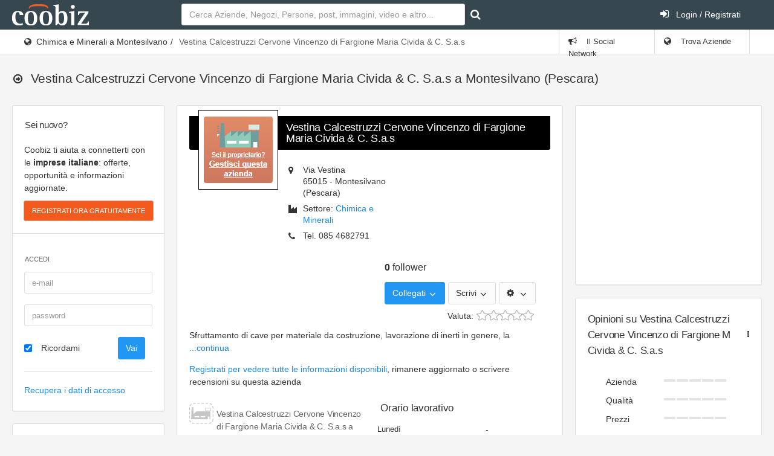

--- FILE ---
content_type: text/html; charset=UTF-8
request_url: https://www.coobiz.it/azienda/montesilvano-sfruttamento-cave/co1269127
body_size: 12401
content:
<!DOCTYPE html><html lang="it">
<head prefix="og: http://ogp.me/ns#">
<title>Vestina Calcestruzzi Cervone Vincenzo di Fargione Maria Civida & C. S.a.s a Montesilvano (Pescara)</title><link rel="preconnect" href="https://fonts.googleapis.com">
<link rel="preconnect" href="https://fonts.gstatic.com" crossorigin>
<link href="https://fonts.googleapis.com/css2?family=Roboto:wght@400;700&display=swap" rel="stylesheet" media="none">
<meta name="keywords" content="Vestina Calcestruzzi Cervone Vincenzo di Fargione Maria Civida & C. S.a.s, sfruttamento, cave, materiale, costruzione, lavorazione, inerti, Montesilvano" />
<meta name="description" content="➤ Vestina Calcestruzzi Cervone Vincenzo di Fargione Maria Civida & C. S.a.s ☎ 085 4682791 ➤ Via Vestina 🛈 Sfruttamento di cave per materiale da costruzione, lavorazione di inerti in genere, la" />
<meta name="og:title" content="Vestina Calcestruzzi Cervone Vincenzo di Fargione Maria Civida & C. S.a.s a Montesilvano (Pescara)" />
<meta name="og:type" content="website" />
<meta name="og:url" content="http://www.coobiz.it/azienda/montesilvano-sfruttamento-cave/co1269127" />
<meta name="og:description" content="➤ Vestina Calcestruzzi Cervone Vincenzo di Fargione Maria Civida & C. S.a.s ☎ 085 4682791 ➤ Via Vestina 🛈 Sfruttamento di cave per materiale da costruzione, lavorazione di inerti in genere, la" />
<meta name="og:locale" content="it_IT" />
<meta name="og:site_name" content="Coobiz" />
<meta name="og:image" content="https://www.coobiz.it/style/images/company-manage-small.png" />
<meta name="og:image:width" content="30" />
<meta name="og:image:height" content="30" />
<meta name="viewport" content="width=device-width, initial-scale=1.0, maximum-scale=5.0, user-scalable=1" />
<meta name="theme-color" content="#166dba" /><link href="https://www.coobiz.it/style/all.css" media="all" rel="stylesheet" type="text/css" />
<link href="https://www.coobiz.it/style/coobiz_new.css" media="all" rel="stylesheet" type="text/css" /></head>
<body class="defaultModule companyController indexAction">
	<nav class="navbar-inverse">
		<div class="navbar max-size">
			<div class="navbar-header">
					<a class="navbar-brand coobiz-logo" href="https://www.coobiz.it/"><img src="/styles/images/coobiz/logo.png" width="127" height="35" alt="Coobiz, il social network delle aziende" title="Coobiz, il social network delle aziende"></a>

					<ul class="nav navbar-nav visible-xs-block">
						<li><a href="#" data-toggle="collapse" data-target="#navbar-search"><i class="fa fa-search"></i></a></li>
						<li><a href="#" data-toggle="collapse" data-target="#navbar-mobile"><i class="fa fa-user"></i></a></li>
						<li><a href="#" data-toggle="collapse" data-target="#navbar-mobilemenu"><i class="fa fa-bars"></i></a></li>					</ul>
				</div>
				
						<div class="navbar-collapse collapse content-wrapper" id="navbar-mobile">
				<div class="row header-row">
										<div class="nav navbar-nav search-nav col-md-6 col-sm-6">
						<form id="search" class="form-inline my-2 my-lg-0 navbar-form navbar-left" action="https://www.coobiz.it/trova/1" method="get">
							<input autofocus class="form-control mr-sm-2" type="text" autocomplete="off" id="company_search_input" name="q" placeholder="Cerca Aziende, Negozi, Persone, post, immagini, video e altro..." />
							<input type="hidden" id="type_search_input" value="c" name="type" />
							<button class="btn btn-outline-success my-2 my-sm-0" type="submit" value="" id="submit_search" name="submit" title="Avvia ricerca"><i class="fa fa-search"></i></button>
						</form>
					</div>
										<div class="nav navbar-nav search-nav col-md-6 col-sm-6">
						<ul class="nav navbar-nav navbar-right">
														<li>
								<a href="https://www.coobiz.it/reglogin" class="login"><i class="fa fa-sign-in position-left"></i> Login / Registrati</a>
							</li>
													</ul>
					</div>
				</div>
			</div>
					</div>
	</nav>
	<div class="page-header">
		<div class="breadcrumb-line">
			<div class="max-size breadcrumb-line-content">
				<a href="#" class="breadcrumb-elements-toggle"><i class="fa fa-ellipsis-v"></i></a>
					<ul class="breadcrumb"><li><i class="fa fa-globe"></i><a href="https://www.coobiz.it/aziende/montesilvano-chimica-e-minerali/c68024s6/1" title="Altre aziende simili">Chimica e Minerali a Montesilvano</a></li><li class="active">Vestina Calcestruzzi Cervone Vincenzo di Fargione Maria Civida & C. S.a.s</li></ul>											<ul class="nav navbar-nav navbar-right breadcrumb-elements">
						<li id="social_bar_lnk">
															<a href="https://www.coobiz.it/" title="Vai al Social Network delle Aziende"><i class="fa fa-bullhorn"></i> Il Social Network</a>
													</li>
						<li class="last" id="companies_bar_lnk">
							<a href="https://www.coobiz.it/aziende/1" title="Elenco imprese italiane"><i class="fa fa-globe"></i> Trova Aziende</a>
						</li>
					</ul>
									</div>
			</div>
			<div class="max-size">
				<div class="page-header-content">
					<div class="page-title">
						<h3><i class="fa fa-arrow-circle-o-right"></i>
																																			<span></span>
							 <span class="text-semibold">Vestina Calcestruzzi Cervone Vincenzo di Fargione Maria Civida & C. S.a.s a Montesilvano (Pescara)</span>																				</h3>
												
					<a href="#" class="heading-elements-toggle"><i class="icon-more"></i></a></div>

										
									</div>
			</div>
	</div>

	<div class="page-container max-size" style="min-height:225px">

		<!-- Page content -->
		<div class="page-content">

			<!-- Main sidebar -->
			<div class="sidebar sidebar-main sidebar-default">
																
							<div class="sidebar-content" id="login_bar">
								<div class="sidebar-category sidebar-category-visible">
									<div class="category-title h6">
										<span>Sei nuovo?</span>
									</div>

									<div class="category-content no-padding">
										<ul class="navigation navigation-main navigation-accordion">
											<li>
												<div class="register-box">
													<p>Coobiz ti aiuta a connetterti con le <strong>imprese italiane</strong>: offerte, opportunità e informazioni aggiornate.</p>
													<form action="" method="post" class="registrationForm" enctype="application/x-www-form-urlencoded">
														<input id="submit_login" style="font-size:11px" class="btn btn-warning text-uppercase" type="submit" value="Registrati ora gratuitamente" name="submit"/>
														<input id="form_action" type="hidden" value="userPreRegistration" name="form_action"/>
													</form>
												</div>
												<hr>
											</li>
											<li class="navigation-header"><span>Accedi</span> <i class="fa fa-sign-in" title="" data-original-title="Effettua il Login"></i></li>
											<li>
												<div class="login-box">
													<form action="" method="post" enctype="application/x-www-form-urlencoded" class="form-horizontal">
														<div class="form-group">
															<div class="col-sm-12">
																<input type="text" class="form-control" value="" id="loginEmail" name="email" autocomplete="username" placeholder="e-mail"/>
															</div>
														</div>
														<div class="form-group">
															<div class="col-sm-12">
																<input type="password" class="form-control" value="" id="loginPassword" autocomplete="current-password" name="password" placeholder="password"/>
															</div>
														</div>
														<div class="form-group">
															<div class="col-sm-8">
																<div class="checkbox">
																<label class="optional" for="rememberMe">
																	<input type="hidden" value="" name="rememberMe"/>
																	<input type="checkbox" class="formCheckBox" checked="checked" value="1" id="rememberMe" name="rememberMe"/>	
																	Ricordami</label>
																</div>
															</div>
															<div class="col-sm-4">
																<input type="hidden" id="form_action2" value="userLogin" name="form_action"/>
																<input type="submit" class="btn btn-primary" value="Vai" id="submit_login2" name="submit"/>
															</div>
														</div>
													</form>
													<hr>
													<p><a title="Recupero dati" href="https://www.coobiz.it/recupero-dati" rel="nofollow">Recupera i dati di accesso</a></p>		
												</div>
											</li>
										</ul>
									</div>
								</div>
							</div>
																
											<!-- Coobiz_V4_spalla_alto -->
						<div class="sidebar-content">
							<ins class="adsbygoogle" style="display:block;height:250px" data-ad-client="ca-pub-2104548737711576" data-ad-slot="1164869835" data-ad-format="rectangle"></ins>
						</div>
					
					

					<div class="sidebar-content">
						<div class="sidebar-category sidebar-category-visible">
							<div class="category-title h6">
								<span>Coobiz</span>
							</div>

							<div class="category-content no-padding">
								<ul class="navigation navigation-main navigation-accordion">

									<!-- Main -->
									<li>
										<a href="#" class="has-ul"><i class="fa fa-cog"></i> <span>Altro</span></a>
										<ul class="hidden-ul">
											<li><a href="https://www.coobiz.it/coobiz" title="Informazioni su Coobiz"><i class="fa fa-question-circle"></i> Cos'è Coobiz</a></li>
											<li><a href="https://www.coobiz.it/note-legali" rel="nofollow"><i class="fa fa-mortar-board"></i> Note legali</a></li>
											<li><a href="https://www.coobiz.it/privacy"><i class="fa fa-info-circle"></i> Privacy</a></li>
											<li><a href="https://www.coobiz.it/supporto"><i class="fa fa-question"></i> FAQ</a></li>
											<li><a href="https://www.coobiz.it/contattaci" rel="nofollow"><i class="fa fa-envelope"></i> Contatti</a></li>
											<li><a href="https://www.coobiz.it/contattaci/errori" rel="nofollow"><i class="fa fa-trash"></i> Richiedi cancellazione</a></li>
										</ul>
									</li>
									<!-- /main -->
								</ul>
							</div>
						</div>
					</div>

										<!-- /main navigation -->
			</div>
			<!-- /main sidebar -->

			<!-- Main content -->
			<div class="content-wrapper"><div class="row"><div class="col-lg-8 col-md-12"><div class="row"><div class="col-lg-12 col-md-12"><div class="panel panel-flat" id="showcase"><div class="panel-heading"></div><div class="panel-body">	<section class="company contentContainer" id="company-container">
		    <header>
		            		<div class="logo">
    			<a href="https://www.coobiz.it/azienda/montesilvano-sfruttamento-cave/co1269127/gestione"><img src="https://www.coobiz.it/style/images/company-manage-header.png" width="130" height="130" alt="Logo Vestina Calcestruzzi Cervone Vincenzo di Fargione Maria Civida & C. S.a.s" title="Vestina Calcestruzzi Cervone Vincenzo di Fargione Maria Civida &amp; C. S.a.s a Montesilvano" /></a>
                            </div>
            		 
		       <h1 class="heading1"><a href="https://www.coobiz.it/azienda/montesilvano-sfruttamento-cave/co1269127" title="Telefono, cellulare e contatti di Vestina Calcestruzzi Cervone Vincenzo di Fargione Maria Civida &amp; C. S.a.s">Vestina Calcestruzzi Cervone Vincenzo di Fargione Maria Civida &amp; C. S.a.s</a></h1>
	        				<div class="infobox">
                                                            <span class="address">
                                            <i class="fa fa-map-marker"></i>
                        <span>Via Vestina </span><br />
                        <span>65015</span>
                                                    -
                                                            <span>Montesilvano</span> (Pescara)
                                                                                                                </span>
                                            <span class="section"><i class="fa fa-industry"></i>Settore: <a href="https://www.coobiz.it/aziende/montesilvano-chimica-e-minerali/c68024s6/1">Chimica e Minerali</a></span>
                                        <span class="phone">
                                            <i class="fa fa-phone"></i>Tel.
                        <span class="tel">085 4682791</span>
                        
                                                            </span>
            		</div>
        
		<div class="relationsbox">
                            <div class="connections">
                    <div class="row">
                                                                            <div class="col-xs-4 inst_info">
                                <a href="https://www.coobiz.it/azienda/montesilvano-sfruttamento-cave/co1269127/seguiti"><span class="inst_num">0</span> follower</a>
                            </div>
                                            </div>
                </div>
                        <ul class="icons-list text-nowrap" style="height: 38px;">
                <li class="follow_company">
                    <a href="#" class="dropdown-toggle btn btn-primary" data-toggle="dropdown" aria-expanded="false">Collegati <span class="caret"></span></a>
                    <ul class="dropdown-menu dropdown-menu-right">
                        <li class="">
                            <a href="https://www.coobiz.it/azienda/1269127/seguiti/aggiungi/pubblico" rel="nofollow"><i class="fa fa-thumbs-o-up"></i>Segui questa azienda</a>                        </li>
                        <li class="">
                                                            <a href="https://www.coobiz.it/utente/richiesta/dc1269127rt3sc0gr0/aggiungi" rel="nofollow"><i class="fa fa-user-plus"></i>Aggiungi ai miei clienti</a>
                                </li>
                                <li class="">
                                <a href="https://www.coobiz.it/utente/richiesta/dc1269127rt4sc0gr0/aggiungi" rel="nofollow"><i class="fa fa-user-plus"></i>Aggiungi ai miei fornitori</a>
                                                    </li>
                                                                    </ul>
                </li>
    
                                    <li class="write_company">
                        <a href="#" aria-label="Scrivi" class="dropdown-toggle btn btn-default" data-toggle="dropdown" aria-expanded="false">Scrivi <span class="caret"></span></a>
                        <ul class="dropdown-menu dropdown-menu-right">
                                                            <li><a href="https://www.coobiz.it/utente/azienda/1269127/opinione/aggiungi" rel="nofollow">Scrivi un'opinione</a></li>
                                                    </ul>
                    </li>
                
                <li class="otp_company">
                    <a href="#" aria-label="Modifica le informazioni" class="dropdown-toggle btn btn-default" data-toggle="dropdown" aria-expanded="false"><i class="fa fa-cog"></i> <span class="caret"></span></a>
                    <ul class="dropdown-menu dropdown-menu-right">
                                                    <li class="first"><a href="https://www.coobiz.it/azienda/montesilvano-sfruttamento-cave/co1269127/gestione" rel="nofollow">Gestisci l'azienda</a></li>
                                                    <li class="last first"><a href="https://www.coobiz.it/azienda/montesilvano-sfruttamento-cave/co1269127/segnala-errore" rel="nofollow">Segnala un errore su quest'azienda</a></li>
                                            </ul>
                </li>
            </ul>
                            <div class="short-review noAbsolute">
                    <span class="lbl">Valuta: </span>
                                            <form id="mini-reviewform" enctype="application/x-www-form-urlencoded" class="form2modal form-vertical no-user-logged" action="https://www.coobiz.it/utente/azienda/1269127/opinione/short/aggiungi" method="post">
<dl class="zend_form">
<dt class="hidden">La tua opinione</dt>
<dd>
<div class="br-widget">
    <a href="https://www.coobiz.it/utente/azienda/1269127/opinione/short/aggiungi" data-rating-value="2" aria-label="Pessimo" data-rating-text="Pessimo" class=""><span></span></a>
    <a href="https://www.coobiz.it/utente/azienda/1269127/opinione/short/aggiungi" data-rating-value="4" aria-label="Scarso" data-rating-text="Scarso" class=""><span></span></a>
    <a href="https://www.coobiz.it/utente/azienda/1269127/opinione/short/aggiungi" data-rating-value="6" aria-label="Nella media" data-rating-text="Nella media"><span></span></a>
    <a href="https://www.coobiz.it/utente/azienda/1269127/opinione/short/aggiungi" data-rating-value="8" aria-label="Molto buono" data-rating-text="Molto buono"><span></span></a>
    <a href="https://www.coobiz.it/utente/azienda/1269127/opinione/short/aggiungi" data-rating-value="10" aria-label="Eccellente" data-rating-text="Eccellente"><span></span></a>
<div class="br-current-rating"></div></div>

<input type="submit" name="submit" id="submit" value="Salva" class="btn btn-primary formButton"></dd></dl></form>
                                    </div>
            
                    </div>
                                            <div class="row" style="clear:both;"><div class="col-md-12 top8"><p>Sfruttamento di cave per materiale da costruzione, lavorazione di inerti in genere, la <a href="#descrizione">...continua</a></p></div></div>
                            
                        <div style="clear:both"><!-- --></div>
    </header>						<div class="row" style="clear:both;">
							<div class="registerToShow box col-md-12 bottom12 top4">
					<a title="procedi con la registrazione" rel="nofollow" href="https://www.coobiz.it/utente/azienda/1269127/contatti/login">Registrati per vedere tutte le informazioni disponibili</a>, rimanere aggiornato o scrivere recensioni su questa azienda
				</div>
						<div class="col-md-6 contacts_left">
				<div class="heading2">
					<img src="https://www.coobiz.it/style/images/company-manage-contacts.png" width="40" height="40" alt="Logo piccolo dell'attività Vestina Calcestruzzi Cervone Vincenzo di Fargione Maria Civida &amp; C. S.a.s" />
					<h2>Vestina Calcestruzzi Cervone Vincenzo di Fargione Maria Civida &amp; C. S.a.s a Montesilvano (Pescara)</h2>
				</div>
				<div class="address" title="Indirizzo">
				<i class="fa fa-map-marker" title="Indirizzo"></i>
									<span class="street-address" title="Sede in Via Vestina ">Via Vestina </span><br />
									<span class="locality">Montesilvano</span>
																		(PE)
								<br />
									<span class="postal-code">65015</span>
													<meta content="Abruzzo" />
								<span class="country-name">Italia</span>
				</div>

								<div class="phone" Telefono>
											<i class="fa fa-phone" title="Telefono o cellulare"></i>Tel. <span class="tel">
												085 4682791												</span>
								</div>
				
																										<div class="site">
				<i class="fa fa-globe"></i>L'azienda non ha fornito un sito web<br />(es. www.vestina-calcestruzzi-cerv...it)<br />Per inserirlo						<a href="https://www.coobiz.it/azienda/montesilvano-sfruttamento-cave/co1269127/gestione" rel="nofollow">
							diventa gestore						</a>
										</div>
																				<div class="adv-left-map">
									</div>
			</div>
			<div class="col-md-6">
				<div class="panel-heading"><h3 class="panel-title" title="Aperture Vestina Calcestruzzi Cervone Vincenzo di Fargione Maria Civida &amp; C. S.a.s">Orario lavorativo</h3></div>
				<div class="companyBox time">
        <div class="times">
        <table>
                                    <tr>
                <td class="day">Lunedì</td>
                <td>-</td>
            </tr>
                        <tr>
                <td class="day">Martedì</td>
                <td>-</td>
            </tr>
                        <tr>
                <td class="day">Mercoledì</td>
                <td>-</td>
            </tr>
                        <tr>
                <td class="day">Giovedì</td>
                <td>-</td>
            </tr>
                        <tr>
                <td class="day">Venerdì</td>
                <td>-</td>
            </tr>
                        <tr>
                <td class="day">Sabato</td>
                <td>-</td>
            </tr>
                        <tr>
                <td class="day">Domenica</td>
                <td>-</td>
            </tr>
                    </table>
    </div>
    </div>			</div>
		</div>
				<div class="socialButtons">
										<p>Conosci altre informazioni? <a class="" href="https://www.coobiz.it/azienda/montesilvano-sfruttamento-cave/co1269127/gestione" rel="nofollow">Modifica contatti</a>
						
			<div class="socialButton sbPrintContainer">
				<div class="sbLayer"><!-- layer --></div>
				<div class="sbText" data-js-function="print">
					<a id="sbPrint" rel="nofollow" class="printfriendly" onclick="window.print();return false;" href="https://www.printfriendly.com">Stampa</a>
				</div>
				<div class="stopFloating"><!-- stop floating --></div>
			</div>
			<div class="socialButton sbEmailContainer">
				<div class="sbLayer"><!-- layer --></div>
				<div class="sbText">
					<a id="sbEmail" data-target="#myModal" data-toggle="modal" rel="nofollow" href="/email/share-by-email/emailBody/Sfruttamento%20di%20cave%20per%20materiale%20da%20costruzione%2C/emailSubject/Vestina%20Calcestruzzi%20Cervone%20Vincenzo%20di%20Fargione%20Maria%20Civida%20%26amp%3B%20C.%20S.a.s%20-%20Coobiz.it">Email</a>
				</div>
				<div class="stopFloating"><!-- stop floating --></div>
			</div>
		</div>
	</section>
</div></div></div></div><div class="row"><div class="col-lg-6 col-md-12"><div class="panel panel-flat"><div class="panel-heading"><h5 class="panel-title">Sponsor</h5></div><div class="panel-body"><!-- Coobiz_V4_Box --><ins class="adsbygoogle" style="display:inline-block;width:300px;height:250px" data-ad-client="ca-pub-2104548737711576" data-ad-slot="3502201321"></ins></div></div></div><div class="col-lg-6 col-md-12"><div class="panel panel-flat"><div class="panel-heading"><h5 class="panel-title" title="Indirizzo Vestina Calcestruzzi Cervone Vincenzo di Fargione Maria Civida &amp; C. S.a.s">Mappa</h5></div><div class="panel-body">    <div id="map_canvas" class="company_map_canvas"></div>
				<form id="form_directions" enctype="application/x-www-form-urlencoded" action="" method="post" class="form-horizontal top12">
				<p><i class="fa fa-map-o"></i> <a id="direction_show" href="#">indicazioni stradali</a></p>
				<div class="row" id="direction_row">
					<div class="col-md-11 left">
						<div class="form-group">
							<div class="col-md-2">
									<label>Da</label>
								</div>
								<div class="col-md-10">
									<input class="form-control" name="fromCompanyAddress" id="fromCompanyAddress" value="" type="text">
								</div>
							</div>
							<div class="form-group">
								<div class="col-md-2">
								<label>A</label>
								</div>
								<div class="col-md-10">
									<input class="form-control" name="toCompanyAddress" id="toCompanyAddress" value="" type="text">
								</div>
							</div>
							<div class="form-group">
								<div class="col-md-12 text-right">
									<input name="submit" id="submit_search3" value="Vai" class="formButton btn btn-primary" type="submit" />
								</div>
							</div>
						</div>
						<div class="col-md-1 right">
							<a id="switchStreet" href="#"><i class="fa fa-refresh"></i></a>
						</div>
					</div>
				</form>
				<div id="streets"></div>
				</div></div></div></div><div class="row"><div class="col-lg-12 col-md-12"><div class="panel panel-flat" id="descrizione"><div class="panel-heading"><h5 class="panel-title" title="Chi siamo e storia dell'attività">Vestina Calcestruzzi Cervone Vincenzo di Fargione Maria Civida &amp; C. S.a.s - Prodotti e Servizi</h5></div><div class="panel-body">						<div class="showcaseLong">
				Sfruttamento di cave per materiale da costruzione, lavorazione di inerti in genere, la produzione di calcestruzzi preconfezionati e manufatti di cemento in genere, l'autotrasporto per conto terzi, l'assunzione di appalti, pubblici e privati per costruzioni in genere, per scavi e movimento terra.			</div>
					<div id="prodotti">
					<h5 class="panel-title top12" title="Cosa facciamo e i lavori di cui ci occupiamo">Prodotti e servizi per aziende, privati:</h5>
			<ul class="top12">
									<li>
						<strong>Estrazione</strong>
						di						sabbia e ghiaia					</li>
								</ul>
							<section role="complementary" class="companySection top24">
				<div class="heading1">Altre aziende del settore <strong>Chimica e Minerali</strong> in
				<a href="https://www.coobiz.it/aziende/chimica-e-minerali/s6/1">
					Italia				</a>
								&gt; <a href="https://www.coobiz.it/aziende/abruzzo-chimica-e-minerali/r13s6/1">
						Abruzzo					</a> &gt;
					<a href="https://www.coobiz.it/aziende/pescara-chimica-e-minerali/p68s6/1">
						Provincia di						Pescara					</a>
													&gt; <a href="https://www.coobiz.it/aziende/montesilvano-chimica-e-minerali/c68024s6/1">
						Montesilvano					</a>
								</div>
			</section>
	</div>
</div></div></div></div><div class="row"><div class="col-lg-12 col-md-12"><div class="panel panel-flat" id="company_social"><div class="panel-heading"><h5 class="panel-title" title="Social network azienda: promozioni, articoli, immagini e nuovi prodotti">Post e novità dell'azienda<a href="#" class="heading-elements-toggle"><i class="icon-more fa fa-ellipsis-v"></i></a></h5><div class="heading-elements">
								<ul class="icons-list">
									<li class="dropdown">
										<a href="#" aria-label="Post e novità dell'azienda" class="dropdown-toggle" data-toggle="dropdown" aria-expanded="false"><i class="icon-menu7 fa fa-ellipsis-v"></i></a>
										<ul class="dropdown-menu dropdown-menu-right"><li><a rel="nofollow" href="https://www.coobiz.it/azienda/montesilvano-sfruttamento-cave/co1269127/social/1" title="">Visualizza il social completo dell'azienda</a></li><li><a rel="nofollow" href="https://www.coobiz.it/aziende/aggiungi" title="">Registra la tua azienda su Coobiz</a></li></ul>
									</li>
								</ul>
							</div></div><div class="panel-body">
						<p><a href="https://www.coobiz.it/azienda/1269127/seguiti/aggiungi/pubblico">Segui l'azienda</a> per rimanere sempre informato delle novità, promozioni e offerte.</p>
    		</div></div></div></div><div class="row"><div class="col-lg-12 col-md-12"><div class="panel panel-flat" id="contatti"><div class="panel-heading"><h5 class="panel-title" title=""><i class="fa fa fa-envelope-o"></i> Invia un messaggio a Vestina Calcestruzzi Cervone Vincenzo di Fargione Maria Civida & C. S.a.s</h5></div><div class="panel-body">			<p>Chiama l'azienda per una <strong>richiesta di preventivo</strong> o una richiesta di informazioni:</p>
		<p style="font-size:14px">
							<i class="fa fa-phone" title="Telefono o cellulare"></i> Tel. <span class="tel">
								085 4682791								</span>
				</p>
			<section role="complementary" class="companySection">
			<div class="heading1">Trova altre aziende del settore <strong>Chimica e Minerali</strong>:
			<a href="https://www.coobiz.it/aziende/chimica-e-minerali/s6/1">
				Italia			</a>
						&gt; <a href="https://www.coobiz.it/aziende/abruzzo-chimica-e-minerali/r13s6/1">
					Abruzzo				</a> &gt;
				<a href="https://www.coobiz.it/aziende/pescara-chimica-e-minerali/p68s6/1">
					Provincia di					Pescara				</a>
										&gt; <a href="https://www.coobiz.it/aziende/montesilvano-chimica-e-minerali/c68024s6/1">
					Montesilvano				</a>
						</div>
		</section>
</div></div></div></div></div><div class="col-lg-4 col-md-8"><div class="row"><div class="col-lg-12 col-md-12"><div class="panel panel-flat"><div class="panel-body"><!-- Coobiz_V4_colonna_dx_alto_fisso -->
					<ins class="adsbygoogle" style="display:inline-block;width:300px;height:250px" data-ad-client="ca-pub-2104548737711576" data-ad-slot="8424430563"></ins></div></div></div><div class="col-lg-12 col-md-12"></div><div class="col-lg-12 col-md-12"><div class="panel panel-flat"><div class="panel-heading"><h5 class="panel-title" title="Recensioni e valutazioni sull'azienda">Opinioni su Vestina Calcestruzzi Cervone Vincenzo di Fargione Maria Civida &amp; C. S.a.s<a href="#" class="heading-elements-toggle"><i class="icon-more fa fa-ellipsis-v"></i></a></h5><div class="heading-elements">
								<ul class="icons-list">
									<li class="dropdown">
										<a href="#" aria-label="Opinioni su Vestina Calcestruzzi Cervone Vincenzo di Fargione Maria Civida &amp; C. S.a.s" class="dropdown-toggle" data-toggle="dropdown" aria-expanded="false"><i class="icon-menu7 fa fa-ellipsis-v"></i></a>
										<ul class="dropdown-menu dropdown-menu-right"><li><a rel="nofollow" href="https://www.coobiz.it/utente/azienda/1269127/opinione/aggiungi" title="">Aggiungi la tua valutazione</a></li><li><a rel="nofollow" href="https://www.coobiz.it/azienda/montesilvano-sfruttamento-cave/co1269127/opinioni/tutti/tutti/1" title="">Visualizza tutte le recensioni dell'azienda</a></li></ul>
									</li>
								</ul>
							</div></div><div class="panel-body">    <div class="reviewsSummary row" class="hreview-aggregate"
        >
                <div class="col-md-12 center">
            <ul class="summary">
                                                <li class="">
                    <span>Azienda</span>
                                <div class="bars_rating"><i></i><i></i><i></i><i></i><i></i></div>                                <div style="clear: both">
                        <!-- -->
                    </div>
                </li>
                                                    <li class="">
                    <span>Qualità</span>
                                <div class="bars_rating"><i></i><i></i><i></i><i></i><i></i></div>                                <div style="clear: both">
                        <!-- -->
                    </div>
                </li>
                                                    <li class="">
                    <span>Prezzi</span>
                                <div class="bars_rating"><i></i><i></i><i></i><i></i><i></i></div>                                <div style="clear: both">
                        <!-- -->
                    </div>
                </li>
                                                    <li class="">
                    <span>Rapidità</span>
                                <div class="bars_rating"><i></i><i></i><i></i><i></i><i></i></div>                                <div style="clear: both">
                        <!-- -->
                    </div>
                </li>
                                                    <li class="">
                    <span>Assistenza</span>
                                <div class="bars_rating"><i></i><i></i><i></i><i></i><i></i></div>                                <div style="clear: both">
                        <!-- -->
                    </div>
                </li>
                                                    <li class="">
                    <span>C.R.</span>
                                <div class="bars_rating"><i></i><i></i><i></i><i></i><i></i></div>                                <div style="clear: both">
                        <!-- -->
                    </div>
                </li>
                                            </ul>
        </div>
            </div>

        <div class="top12">
                    <a class="btn btn-default" href="https://www.coobiz.it/utente/azienda/1269127/opinione/aggiungi" rel="nofollow">Aggiungi la tua Opinione</a>
            </div>
    </div></div></div></div><div class="row"><div class="col-lg-12 col-md-12"></div></div><div class="row"><div class="col-lg-12 col-md-12"><div class="panel panel-flat" id="relations"><div class="panel-heading"><h5 class="panel-title" title="Persone interessate a Vestina Calcestruzzi Cervone Vincenzo di Fargione Maria Civida &amp; C. S.a.s, Clienti, Fornitori, il Team">Clienti, fornitori, follower<a href="#" class="heading-elements-toggle"><i class="icon-more fa fa-ellipsis-v"></i></a></h5><div class="heading-elements">
								<ul class="icons-list">
									<li class="dropdown">
										<a href="#" aria-label="Clienti, fornitori, follower" class="dropdown-toggle" data-toggle="dropdown" aria-expanded="false"><i class="icon-menu7 fa fa-ellipsis-v"></i></a>
										<ul class="dropdown-menu dropdown-menu-right"><li><a rel="nofollow" href="https://www.coobiz.it/utente/richiesta/dc1269127rt3sc0gr0/aggiungi" title="">Vestina Calcestruzzi Cervone Vincenzo di Fargione Maria Civida &amp; C. S.a.s è un mio cliente</a></li><li><a rel="nofollow" href="https://www.coobiz.it/utente/richiesta/dc1269127rt4sc0gr0/aggiungi" title="">Vestina Calcestruzzi Cervone Vincenzo di Fargione Maria Civida &amp; C. S.a.s è un mio fornitore</a></li><li><a rel="nofollow" href="https://www.coobiz.it/azienda/montesilvano-sfruttamento-cave/co1269127/relazioni" title="">Persone che seguono l'azienda</a></li><li><a rel="nofollow" href="https://www.coobiz.it/azienda/montesilvano-sfruttamento-cave/co1269127/relazioni" title="">Visualizza tutte le relazioni dell'azienda</a></li></ul>
									</li>
								</ul>
							</div></div><div class="panel-body">			
		<div class="row">
		<div class="col-md-12">
			<p class="top32">
									Referente e amministratore: <br>
						<a class="" href="https://www.coobiz.it/azienda/montesilvano-sfruttamento-cave/co1269127/gestione" rel="nofollow">gestisci l'azienda</a>
							</p>
		</div>
	</div>
	</div></div></div></div><div class="row"><div class="col-lg-12 col-md-12"><div class="panel panel-flat"><div class="panel-heading"><h5 class="panel-title" title="Concorrenti e collaboratori vicini a Vestina Calcestruzzi Cervone Vincenzo di Fargione Maria Civida &amp; C. S.a.s">Principali competitors</h5></div><div class="panel-body">	<section class="similarCompanies" role="complementary">
		<ul>
							<li><a class="balloonPreview" href="https://www.coobiz.it/azienda/montesilvano-rappresentanza-commercio/co8880343" title="Centro Agricolo Valfino S.a.s. di Latini Alfeo &amp; C">
				<img loading="lazy" src="https://www.coobiz.it/style/images/company-manage-medium.png" width="90" height="90" alt="Logo Centro Agricolo Valfino S.a.s. di Latini Alfeo &amp; C" />
				<span class="companyName" title="Centro Agricolo Valfino S.a.s. di Latini Alfeo &amp; C">Centro Agricolo Valfino S.a.s. di Latini Alfeo &amp; C</span>
																	<span class="activityName" title="prodotti chimici per agricoltura">prodotti chimici per agricoltura</span>
							</a></li>
					<li><a class="balloonPreview" href="https://www.coobiz.it/azienda/montesilvano-commercio-ingrosso/co1794410" title="Nuova CHE.MI.DAL. S.n.c. di D'addezio Alessandro &amp; C">
				<img loading="lazy" src="https://www.coobiz.it/style/images/company-manage-medium.png" width="90" height="90" alt="Logo Nuova CHE.MI.DAL. S.n.c. di D'addezio Alessandro &amp; C" />
				<span class="companyName" title="Nuova CHE.MI.DAL. S.n.c. di D'addezio Alessandro &amp; C">Nuova CHE.MI.DAL. S.n.c. di D'addezio Alessandro &amp; C</span>
																	<span class="activityName" title="prodotti lucidatura">prodotti lucidatura</span>
							</a></li>
					<li><a class="balloonPreview" href="https://www.coobiz.it/azienda/montesilvano-commercio-ingrosso/co8774316" title="Chimica Aterno S.r.l">
				<img loading="lazy" src="https://www.coobiz.it/style/images/company-manage-medium.png" width="90" height="90" alt="Logo Chimica Aterno S.r.l" />
				<span class="companyName" title="Chimica Aterno S.r.l">Chimica Aterno S.r.l</span>
																	<span class="activityName" title="detersivi uso non personale">detersivi uso non personale</span>
							</a></li>
					<li><a class="balloonPreview" href="https://www.coobiz.it/azienda/montesilvano-commercio-ingrosso/co8882800" title="Acqua e Tecnologia S.r.l">
				<img loading="lazy" src="https://www.coobiz.it/style/images/company-manage-medium.png" width="90" height="90" alt="Logo Acqua e Tecnologia S.r.l" />
				<span class="companyName" title="Acqua e Tecnologia S.r.l">Acqua e Tecnologia S.r.l</span>
																	<span class="activityName" title="oli origine animale">oli origine animale</span>
							</a></li>
					<li><a class="balloonPreview" href="https://www.coobiz.it/azienda/montesilvano-produzione-fiscoli/co1825747" title="Ciarlariello Gianluca">
				<img loading="lazy" src="https://www.coobiz.it/style/images/company-manage-medium.png" width="90" height="90" alt="Logo Ciarlariello Gianluca" />
				<span class="companyName" title="Ciarlariello Gianluca">Ciarlariello Gianluca</span>
																	<span class="activityName" title="articoli plastica">articoli plastica</span>
							</a></li>
					<li><a class="balloonPreview" href="https://www.coobiz.it/azienda/montesilvano-estrazione-lavorazione/co1269125" title="Saline S.r.l">
				<img loading="lazy" src="https://www.coobiz.it/style/images/company-manage-medium.png" width="90" height="90" alt="Logo Saline S.r.l" />
				<span class="companyName" title="Saline S.r.l">Saline S.r.l</span>
																	<span class="activityName" title="sabbia">sabbia</span>
							</a></li>
				</ul>
	</section>
	</div></div></div></div><div class="row"><div class="col-lg-12 col-md-12"><div class="panel panel-flat"><div class="panel-heading"><h5 class="panel-title" title="Visite e valutazione dell'azienda">Visite e Sentiment</h5></div><div class="panel-body">	<div class="visits">
			<div id="vSentiment">
				<iframe loading="lazy" title="Analisi popolarità" id="visits2" class="iframe_visits" src="https://www.coobiz.it/azienda/co1269127/visits2" style="width:100%;height:360px;border:0;" scrolling="no"></iframe>
				<a href="#" id="visitsNext" aria-label="Dettaglio visite" class="control_next" onclick="document.getElementById('visits2').src='https://www.coobiz.it/azienda/co1269127/visits';this.style.display='none';document.getElementById('visitsPrev').style.display='block';return false;"><i class="fa fa-angle-right"></i></a>
				<a href="#" id="visitsPrev" aria-label="Torna ad analisi popolarità" onclick="document.getElementById('visits2').src='https://www.coobiz.it/azienda/co1269127/visits2';this.style.display='none';document.getElementById('visitsNext').style.display='block';return false;" class="control_prev" style="display:none;"><i class="fa fa-angle-left"></i></a>
			</div>
			</div>
</div></div></div></div><div class="row"><div class="col-lg-12 col-md-12"></div></div><div class="row"><div class="col-lg-12 col-md-12"><div class="panel panel-flat"><div class="panel-heading"><h5 class="panel-title" title="Contattaci e segnala un problema">Hai notato un errore?</h5></div><div class="panel-body">	<div class="error">
		<p>Segui le istruzioni riportate su <a href="https://www.coobiz.it/azienda/montesilvano-sfruttamento-cave/co1269127/segnala-errore" rel="nofollow">questa pagina</a>
	</div>
	<p><a href="https://www.coobiz.it/aziende/chimica-e-minerali/s6/1">Trova altre aziende simili</a></p>
</div></div></div></div></div></div></div>			<!-- /main content -->

		</div>
		<!-- /page content -->

	</div>
	

 		
	   <div class="row max-size">
			<div class="col-md-12 text-center text-grey">
			Coobiz.it - 2025			</div>
		</div>
	   <div class="row bottom32 max-size">
			<div class="col-md-12 text-center text-grey">
			<a href="https://www.coobiz.it/" title="Social network per aziende">Social Network</a> | <a href="https://www.coobiz.it/aziende/1" title="Elenco imprese italiane">Trova aziende</a>
			</div>
		</div>

	<!-- modals -->
	<div id="myModal" class="modal">
		<div class="modal-dialog">
			<div class="modal-content">
			</div>
		</div>
	</div>
	<!-- /modals-->
		

<script type="text/javascript" src="https://ajax.googleapis.com/ajax/libs/jquery/3.6.1/jquery.min.js"></script>
<script defer type="text/javascript" src="https://www.coobiz.it/scripts/all.js?v1"></script>
<script defer type="text/javascript" src="https://www.coobiz.it/scripts/coobiz_new.js"></script>

<script defer type="text/javascript">
//<![CDATA[
$(document).ready(function() {
    		var oneTime = false;
		$(window).scroll(function() {
			if (!oneTime) {
				oneTime = true;
				$.getScript("https://unpkg.com/leaflet@1.3.1/dist/leaflet.js", function(){
					initCompany();
					createMap();
				});
				$('<link/>', {rel: 'stylesheet', type: 'text/css', href: 'https://unpkg.com/leaflet@1.3.1/dist/leaflet.css'}).appendTo('head');
			}
		});
	
    
});
//]]>

</script><script type="text/javascript">
    //<![CDATA[
    var map;
var description = '<div style="line-height:1.35;overflow:hidden;white-space:nowrap;"><div class=\"heading2\">Vestina Calcestruzzi Cervone Vincenzo di Fargione Maria Civida &amp; C. S.a.s</div>Via Vestina <br />65015 - Montesilvano (Pescara)</div>';
var image;
var shadow;
var directionsService = null;
var companyAddress = 'Via Vestina, 65015, Montesilvano, Pescara, Italia';
var infowindow = null;

	function initializeMap() {
		map = new L.map('map_canvas');
		map.setView(new L.LatLng(42.4975065,14.1292871), 12);
		map.addLayer(new L.TileLayer('https://{s}.tile.openstreetmap.org/{z}/{x}/{y}.png'));
	}
	function createMap() {
		var marker = L.icon({
			iconUrl: 'https://www.coobiz.it/styles/images/icons/main_company_sitemap.png',
			shadowUrl: 'https://www.coobiz.it/styles/images/icons/shadow_google_map.png',
			iconSize:     [30, 23],
			shadowSize:   [28, 15],
			iconAnchor:   [5, 24], 
			shadowAnchor: [4, 16], 
			popupAnchor:  [5, -24]
		});
		L.marker([42.4975065, 14.1292871], {icon: marker})
			.addTo(map)
			.bindPopup(description).openPopup();
		L.tileLayer('https://{s}.tile.osm.org/{z}/{x}/{y}.png', {
				attribution: '&copy; <a href="https://osm.org/copyright">OpenStreetMap</a> contributors'
			}).addTo(map);
	}
	function calcRoute() {
		$.getScript("https://maps.google.com/maps/api/js?&region=IT&language=it&key=AIzaSyCKXJtUpxNU8uqem-eCiOXtNesx7I4wkr4", function(){
			directionsService = new google.maps.DirectionsService();

			$("#streets").after('<div id="street_map" style="height:250px;"></div>');
			smap = new google.maps.Map(document.getElementById("street_map"));

			directionsDisplay = new google.maps.DirectionsRenderer();
			directionsDisplay.setMap(smap);
			directionsDisplay.setPanel(document.getElementById("streets"));

			var request = {
				origin:$("#fromCompanyAddress").val(),
				destination:$("#toCompanyAddress").val(),
				travelMode: google.maps.TravelMode.DRIVING
			};
			directionsService.route(request, function(response, status) {
				if (status == google.maps.DirectionsStatus.OK) {
					directionsDisplay.setDirections(response);
				}
			});
		});
	}


$(document).ready(function() {
	});
    //]]>
</script>
<script type="text/javascript" defer="defer" async="async" src="https://pagead2.googlesyndication.com/pagead/js/adsbygoogle.js"></script>
<!--[if lt IE 9]><script type="text/javascript" src="https://html5shiv.googlecode.com/svn/trunk/html5.js"></script><![endif]-->	
	<!-- google_ad_section_end -->
<script>[].forEach.call(document.querySelectorAll('.adsbygoogle'), function(){(adsbygoogle = window.adsbygoogle || []).push({});});</script>
<script>(adsbygoogle = window.adsbygoogle || []).push({google_ad_client: "ca-pub-2104548737711576",enable_page_level_ads: true});</script>
<script>(function(i,s,o,g,r,a,m){i['GoogleAnalyticsObject']=r;i[r]=i[r]||function(){(i[r].q=i[r].q||[]).push(arguments)},i[r].l=1*new Date();a=s.createElement(o),m=s.getElementsByTagName(o)[0];a.async=1;a.src=g;m.parentNode.insertBefore(a,m)})(window,document,'script','https://www.google-analytics.com/analytics.js','ga');ga('create', 'UA-100562243-1', 'auto');ga('send', 'pageview');</script>
<script async src="https://www.googletagmanager.com/gtag/js?id=G-8MXMGKC5CV"></script>
<script>window.dataLayer = window.dataLayer || [];function gtag(){dataLayer.push(arguments);}gtag('js', new Date());gtag('config', 'G-8MXMGKC5CV');</script>
</body>
</html>
<!--
           __
      (___()'`; (BARF!)
      /,    /`
      \\"--\\            by Coobiz
 ~~~~~~~~~~~~~~~~~~-->


--- FILE ---
content_type: text/html; charset=UTF-8
request_url: https://www.coobiz.it/azienda/co1269127/visits2
body_size: 1539
content:
<!DOCTYPE html PUBLIC "-//W3C//DTD XHTML 1.0 Strict//EN" "http://www.w3.org/TR/xhtml1/DTD/xhtml1-strict.dtd"><html>
<head>
<meta http-equiv="Content-Type" content="text/html; charset=UTF-8">
    <title>Statistiche social ultimi 28 giorni di Vestina Calcestruzzi Cervone Vincenzo di Fargione Maria Civida &amp; C. S.a.s su Coobiz</title>    <meta name="robots" content="noindex,nofollow" />
<meta name="viewport" content="width=device-width, initial-scale=1.0, maximum-scale=1.0, user-scalable=0" />
<meta name="theme-color" content="#166dba" />        
<script type="text/javascript" src="https://ajax.googleapis.com/ajax/libs/jquery/3.6.1/jquery.min.js"></script>
<script defer type="text/javascript" src="https://www.coobiz.it//scripts/all.js"></script>

<script defer type="text/javascript">
//<![CDATA[
$(document).ready(function() {
    $('[data-popup=popover]').popover({
    template: '<div class="popover border-teal-400"><div class="arrow"></div><h3 class="popover-title bg-teal-400"></h3><div class="popover-content"></div></div>',
    html: true
});

});
//]]>

</script>        <link href="https://www.coobiz.it/azienda/montesilvano-sfruttamento-cave/co1269127" rel="canonical" />
<link href="https://www.coobiz.it/style/all.css" media="all" rel="stylesheet" type="text/css" />
<link href="https://www.coobiz.it//style/coobiz_new.css" media="screen" rel="stylesheet" type="text/css" />    <style type="text/css" media="screen">
<!--
body {background-color:#fff;}

-->
</style> 
</head>
<body>
	<base target="_blank">
<div class="row">
        <div class="col-xs-8">
            <p><strong>Ultimi 30 giorni</strong> <span class="text-success">+40%<i class="fa fa-arrow-up"></i></span></p>
            <p>Visite: 10</p>            
        </div>
        <div class="col-xs-4">
            <img width="86" height="53" style="border:1px solid #eee;border-radius: 3px;" src="https://quickchart.io/chart?c={type:'sparkline',lineTension:0.4,data:{labels:['1','2','3','4','5','6','7'],datasets:[{data:[1,2,1,1,1,1,3]}]}}" width="100%">
        </div>
</div>
<div class="row">
        <div class="col-xs-12">
        <p>Mi piace ai contenuti social: 0</p>
            <p>Follower: 0</p>
                        <p>Coobiz Rank: <strong>7</strong> </p>
            <p>Vuoi rendere la tua azienda più visibile e aumentare le statistiche? <a target="_blank" rel="nofollow" href="/supporto/che-cos-e-il-biz-rank/a49">Aumenta il tuo BizRank</a></p>
        </div>
</div>
<div class="row">
    <div class="col-xs-12 text-center">
        <img width="123" height="123" data-popup="popover" data-placement="top" data-trigger="hover" data-popup="popover-custom" title="Qrcode di Vestina Calcestruzzi Cervone Vincenzo di Fargione Maria Civida &amp; C. S.a.s su Coobiz" data-content="Stampa, condividi e metti nel tuo biglietto da visita il tuo <strong>Qrcode personale</strong>, porterà potenziali clienti a visitare la tua pagina e a contattarti in maniera rapida e facile. Infatti basterà inquadrare con la fotocamera dello smartphone questa immagine per poter accedere alle informazioni della attività" src="/qrcode.php?u=https%3A%2F%2Fwww.coobiz.it%2Fazienda%2Fmontesilvano-sfruttamento-cave%2Fco1269127">
    </div>
</div></body>
</html>

--- FILE ---
content_type: text/html; charset=utf-8
request_url: https://www.google.com/recaptcha/api2/aframe
body_size: 267
content:
<!DOCTYPE HTML><html><head><meta http-equiv="content-type" content="text/html; charset=UTF-8"></head><body><script nonce="S_cd60QCyk5vDgssX9OafQ">/** Anti-fraud and anti-abuse applications only. See google.com/recaptcha */ try{var clients={'sodar':'https://pagead2.googlesyndication.com/pagead/sodar?'};window.addEventListener("message",function(a){try{if(a.source===window.parent){var b=JSON.parse(a.data);var c=clients[b['id']];if(c){var d=document.createElement('img');d.src=c+b['params']+'&rc='+(localStorage.getItem("rc::a")?sessionStorage.getItem("rc::b"):"");window.document.body.appendChild(d);sessionStorage.setItem("rc::e",parseInt(sessionStorage.getItem("rc::e")||0)+1);localStorage.setItem("rc::h",'1767096345871');}}}catch(b){}});window.parent.postMessage("_grecaptcha_ready", "*");}catch(b){}</script></body></html>

--- FILE ---
content_type: text/css
request_url: https://www.coobiz.it/style/coobiz_new.css
body_size: 19994
content:
body, .btn {font-size:14px;}
.navbar-inverse {height: 49px;}
#login_bar {width:252px; height:507px;}
.max-size {max-width:1374px;margin:auto;}
nav .coobiz-logo {padding:4px 20px;}
nav .coobiz-logo img {height:35px;}
nav #search #company_search_input {width:400px}
nav #search button {background:transparent;font-size: 18px;padding: 4px 8px;position: absolute;z-index:2;}
nav #search button:hover {color:#FF7F00;}
nav #search #clearSearch {margin-left: -25px; color: black; cursor: pointer;}
nav .navbar-right>li>a>i {font-size:17px;}
nav .navbar-right>li>a, .page-header ul.nav>li>a {-webkit-transition: all ease-in-out .15s;-o-transition: all ease-in-out .15s;transition: all ease-in-out .15s;}
nav .navbar-right>li>a:hover, .page-header ul.nav>li>a:hover {color:#FF7F00!important;}
nav .navbar-right>li.open>a, .page-header ul.nav>li.open>a {color:#FF7F00!important;}
nav .navbar-right .media-body {max-width:187px;}
nav .media-list.dropdown-content-body {padding-bottom:0;}
nav .media>.pull-right {margin-right:8px;padding-left:0;}
nav .media .delete {display: none;background: none;width: 12px;height: 16px;overflow: hidden;float: right;position:absolute;right:5px;top:2px;}
.fa.fa-sign-in {width:15px;}
nav li.media {margin-left: -20px;margin-right: -20px;margin-top:0;padding:10px 20px;}
nav li.media.toRead {background-color:#F1F3F5}
nav li.media:hover {background-color:#f5f5f5}
nav li.media:hover .delete {display:block;}
nav li.media a {color:#999;}
nav .dropdown-user a.dropdown-toggle i {margin-left:4px;font-size:12px;}

.page-header .breadcrumb i {font-size:14px;margin-right:8px;width:12px;}
.page-header .breadcrumb-line {margin:0;height:41px;}
.page-header .breadcrumb-line-content {padding-left:20px;padding-right:20px;}
.breadcrumb>li+li:before {width: 19.3px;display: inline-block;}
.breadcrumb>.active {color: #666;}
.page-header ul.nav {margin:0;padding:0;}
.page-header ul.nav>li {border-left:1px solid #ddd;}
.page-header ul.nav>li.last {border-right:1px solid #ddd;}
.page-header ul.nav.coobiz_menu>li a {color:#333;-webkit-transition: all ease-in-out .15s;-o-transition: all ease-in-out .15s;transition: all ease-in-out .15s;padding-top:12px;padding-bottom:12px;}
.page-header ul.nav.coobiz_menu>li a:hover {color:#222;}
.page-header ul.nav>li a i {font-size:14px;margin-right:12px;}
.page-header .help i.fa-angle-down {margin-right:0;margin-left:4px;}
.page-header .heading-btn-group i {color:#333;font-size:30px;}
.page-header .heading-btn-group .btn-float>span {padding-top:8px;}
.page-header .heading-btn-group a:hover i {color:#000;}/*color:#166dba*/
.page-header .heading-btn-group a {color:#333!important;}
.page-header .heading-btn-group a:hover span {text-decoration: underline;}
#social_bar_lnk, #companies_bar_lnk {height:40px;width:158px;}
#social_bar_lnk i {width:14px;}
#companies_bar_lnk i {width:12px;}
.page-title {padding: 24px 36px 28px 2px;}
.page-title h1 {font-size:19px;}
.page-title i {font-size:18px;margin-right:8px;width:15px;}
.clear-both {clear:both;}

.hidden-ul {display:none;}
.sidebar-category ul.navigation li span {text-overflow: ellipsis;}
.register-box p {padding:0 19px;}
.register-box form {text-align:center;}
.login-box {padding:0 19px;}
.login-box p a {color: #1e88e5;}
.login-box p a:hover {color: #166dba;background-color:transparent;}
.input-border-bottom {    
	padding-right: 0!important;
    padding-left: 32px;
	border-width: 1px 0;
    border-color: transparent;
    border-bottom-color: #ddd;
    border-radius: 0;
    -webkit-box-shadow: none;
	box-shadow: none;
}
.input-border-bottom:focus {
	outline: 0;
    border-color: transparent;
    border-bottom-color: #009688;
    -webkit-box-shadow: 0 1px 0 #009688;
    box-shadow: 0 1px 0 #009688;
}
.filter-panel .has-feedback-left .form-control {padding-left:34px;}
.filter-panel .form-control-feedback {width:19px;}
.filter-panel .form-control-feedback i.big-marker {font-size:17px;}
.filter-panel .form-control-feedback i.small-ind {font-size:13px;}

/* BODY */
/*body, .form-control, .btn, .breadcrumb-elements>li, .dropdown-menu, .tooltip, .icons-list>li {font-size:14px;}
.text-size-mini {font-size:12px;}*/


/* REGISTRAZIONE O LOGIN */
#submit_login {font-size:12px;height:34px;width:215px;}
#submit_login2 {width:45px;}
.contentContainer.reglogin {border:1px solid #cdd1e0;-moz-border-radius:4px;-webkig-border-radius:4px;border-radius:4px;overflow:auto;width:633px;margin:30px 0 50px 0;}
.regloginAction #pageContent {margin-right:auto;margin-left:auto;float:none;}
.contentContainer.reglogin div.left {width:300px;float:left;}
.contentContainer.reglogin div.right:before {float:left;width:1px;background:#d5d5d5;height:230px;margin-top:35px;display:block;content:" ";margin-left:-17px;}
.contentContainer.reglogin div.right {width:300px;float:right;}

@media (min-width: 1024px) {
	#form-user-registration .form-group:nth-child(1) {width:48%;float:left;margin-right: 12px;}
	#form-user-registration .form-group:nth-child(2) {width:50%;float:left;}
	#form-user-registration .form-group:nth-child(3) {clear:both;width:48%;float:left;margin-right: 12px;}
	#form-user-registration .form-group:nth-child(4) {width:48%;float:left;margin-right: 12px;margin-bottom: 6px;}
	#form-user-registration .form-group:nth-child(5) {width:50%;float:left;}
	.coobiz_form#form-user-registration ul.token-input-list {height:36px;}
	#form-user-registration #privacy_data_accept-label {clear:both;}
	#form-user-registration #legalAgreement {margin-bottom:16px;}
	#form-user-registration .privacy_data_accept-element {margin-top:8px;}
	#form-user-registration li.token-input-token {padding:5px 12px;}
	#form-user-registration ul.token-input-list {padding-top:6px;}
}

.nyroModalCont .contentContainer.reglogin form.coobiz_form dd.submit-element input {float:none;margin-left:85px;}

.contentContainer.reglogin a {color:#05A4E2;}

.contentContainer.reglogin h2 {font-size:18px;font-weight:normal;text-align:center;border-bottom:1px solid #cdd1e0;width:auto;margin-left:auto;margin-right:auto;margin-bottom:30px;padding-bottom:5px;}
.contentContainer.reglogin h3 {font-size:16px;font-weight:normal;color:#295A87;margin:1em 0 5px 0;clear:none!important;}
.contentContainer.reglogin p {font-size:13px;color:#666666;line-height:1.2em;margin:1em 0 0 0;}
.contentContainer.reglogin p.password-recovery {clear:both;padding-top:10px;}
#main .contentContainer.reglogin div.coobizButton {margin-top:1em;float:right;}

.contentBanner {margin-bottom: 20px;margin-left:auto;margin-right:auto;}

.contentContainer.reglogin dd {width:170px;}
.contentContainer.reglogin dd input {width:100%;}
.contentContainer.reglogin dd input[type="checkbox"] {width:auto;}
.contentContainer.reglogin dt {width:70px!important;text-align:left;}

.register-box .btn-warning, .register-box .btn-warning, .register-box .btn-warning {background-color: #f25b1d;border-color: #e09d89;}
.register-box .btn-warning.focus, .register-box .btn-warning:focus, .register-box  .btn-warning:hover {background-color: #df491b;border-color: #df491b;}
.sidebar-default .navigation .navigation-header, .sidebar-default .navigation .navigation-header a {color: #666;}

.tooltip.show {opacity: 0.9;}

.contentContainer.reglogin form.coobiz_form dd.submit-element {padding-top:0;}
.contentContainer.reglogin form.coobiz_form dd.submit-element input {
color:white;border-color:#1F5F94;border:1px solid #C1C1C1;padding:7px;border-radius:4px;font-size:12px;font-weight:normal;margin-left: 220px;font-family:Helvetica,Arial,sans-serif;


background: #2879ba; /* Old browsers */
background: -moz-linear-gradient(top, #2879ba 0%, #23659c 100%); /* FF3.6+ */
background: -webkit-gradient(linear, left top, left bottom, color-stop(0%,#2879ba), color-stop(100%,#23659c)); /* Chrome,Safari4+ */
background: -webkit-linear-gradient(top, #2879ba 0%,#23659c 100%); /* Chrome10+,Safari5.1+ */
background: -o-linear-gradient(top, #2879ba 0%,#23659c 100%); /* Opera 11.10+ */
background: -ms-linear-gradient(top, #2879ba 0%,#23659c 100%); /* IE10+ */
background: linear-gradient(to bottom, #2879ba 0%,#23659c 100%); /* W3C */
filter: progid:DXImageTransform.Microsoft.gradient( startColorstr='#2879ba', endColorstr='#23659c',GradientType=0 ); /* IE6-9 */
}
.contentContainer.reglogin form.coobiz_form dd.submit-element input:hover {
background: #3e86c1; /* Old browsers */
background: -moz-linear-gradient(top, #3e86c1 0%, #296495 100%); /* FF3.6+ */
background: -webkit-gradient(linear, left top, left bottom, color-stop(0%,#3e86c1), color-stop(100%,#296495)); /* Chrome,Safari4+ */
background: -webkit-linear-gradient(top, #3e86c1 0%,#296495 100%); /* Chrome10+,Safari5.1+ */
background: -o-linear-gradient(top, #3e86c1 0%,#296495 100%); /* Opera 11.10+ */
background: -ms-linear-gradient(top, #3e86c1 0%,#296495 100%); /* IE10+ */
background: linear-gradient(to bottom, #3e86c1 0%,#296495 100%); /* W3C */
filter: progid:DXImageTransform.Microsoft.gradient( startColorstr='#3e86c1', endColorstr='#296495',GradientType=0 ); /* IE6-9 */
}
@-moz-document url-prefix() {
    .contentContainer.reglogin form.coobiz_form dd.submit-element input {
    	padding:3px 5px;
	}
}
.defaultModule.indexController.link-to-homeAction .description {font-size: 14px;}

form .form-group {margin-bottom:18px;}
form .form-group .description {color: #999;font-size: 12px;margin-top: 7px;margin-bottom: 7px;}
form  .checker span:after {content: "\f00c";font: normal normal normal 12px/1 FontAwesome;margin-left:1px;margin-top:1px;}
form .form-group .checker{width:100%;}
form .checker input, form .checker span, form .checker label>label {width:16px;height:16px;}
form .form-group label {width:100%;display:block;}
form .form-group label.required {font-weight:500}
form label.required::after {content:"*";margin-left:4px;color: #f44336!important;}
form .form-group label {font-weight: 400;}
form ul.errors {margin:0;padding:0;list-style:none;}
form ul.errors li {color: #d84315;font-size: 12px;margin-top: 7px;margin-bottom: 7px;padding-left:2px;}
form ul.errors li:before {content: "\f06a";font: normal normal normal 14px/1 FontAwesome;margin-right:8px;}
form>dl>dt {margin-bottom:0;}
form>dl>dd {margin-bottom:18px;}
form>dl>dd>label {cursor:pointer;}
form>dl>dd>label+label {margin-left:20px;}
form>dl>dd>label div {margin-right:10px;}
#dob_day, #dob_month, #dob_year {width:64px;display:inline-block;margin-right:4px;}
#dob_year {width:80px;}
ul.token-input-list li {list-style-type: none;}
ul.token-input-list li input {border: 0;width: auto;padding: 3px 8px;background-color: white;height:26px;}
/*ul.token-input-list li.token-input-token {overflow: hidden;height: auto !important;height: 1%;margin: 0;padding: 5px 7px;background-color: #FFF;color: #000;font-weight: bold;cursor: default;display: block;}*/
ul.token-input-list li.token-input-token {background-color: #455a64;color: #fff;border-radius: 3px;cursor: default;padding: 7px 12px;display:inline-block;margin: -4px -8px 0 -8px;}
ul.token-input-listli.token-input-token p {float: left;padding: 0;margin: 0;}
ul.token-input-list li.token-input-token span {float: right;color: #777;cursor: pointer;}
ul.token-input-list li.token-input-selected-token {background-color: #08844e;color: #fff;}
ul.token-input-list li .dropDown {position: relative;padding: 2px;margin-left: auto;margin-top: 0;cursor: pointer;float:right;font-size:13px}
.coobiz_form ul.token-input-list .token-input-token p {width:229px;overflow:hidden;white-space:nowrap;float:left;margin-right: 10px;margin:0;}
.coobiz_form ul.token-input-list {width:270px;cursor:text;background:white;border: 1px solid #ddd;;border-radius:4px;-moz-border-radius:4px;-webkit-border-radius:4px;padding: 7px 12px;display:block;font-size: 13px;height:42px;}
.coobiz_form ul.token-input-list input {background:transparent;float:none;padding:0;}
.coobiz_form ul.token-input-list input:focus {box-shadow:none;}
div.token-input-dropdown {font-size:12px;z-index:9999;width:270px}
div.token-input-dropdown:before {content: " ";background-image:url(images/icons.png);display:block;}
div.token-input-dropdown > p, div.token-input-dropdown > ul {margin:8px 0 0 0!important;border:1px solid #ddd;background:white;}
div.token-input-dropdown > p {padding:9px 21px 9px 15px;}
div.token-input-dropdown ul li.token-input-selected-dropdown-item {background-color: #455a64;color: #fff;}
div.token-input-dropdown li:hover span {background:#455a64;color:white;cursor:pointer;}
div.token-input-dropdown li span {padding:5px 26px 5px 16px;display:block;color:inherit;text-decoration:none;}
iv.token-input-dropdown > p,
div.token-input-dropdown > ul {box-shadow:0 2px 10px rgba(0, 0, 0, 0.2);list-style:none;margin:7px 0 0 0;padding:8px 0;background:white;border:1px solid #C1C1C1;border-radius:2px;}
div.token-input-dropdown li.tokenLiElement span {padding: 5px 8px 5px 33px;}
div.token-input-dropdown li.tokenLiTitle span, div.token-input-dropdown li.tokenLiTitle:hover span  {cursor:default;background:#fff;color:#333;font-weight:bold;}
.main-filters.coobiz_form ul.token-input-list {border:0;width:auto;background:transparent;padding:0;height:auto;}
.main-filters .dropDown {display:none!important;}
.main-filters .token-input-input-token input {padding-left: 34px!important;display: block;width: 100%!important;height: 36px;padding: 7px 12px;font-size: 13px;line-height: 1.5384616;color: #333;background-color: #fff;background-image: none;border: 1px solid #ddd;-webkit-box-shadow: inset 0 1px 1px rgba(0,0,0,.075);-webkit-transition: border-color ease-in-out .15s,box-shadow ease-in-out .15s;-o-transition: border-color ease-in-out .15s,box-shadow ease-in-out .15s;transition: border-color ease-in-out .15s,box-shadow ease-in-out .15s;    padding-right: 0!important;border-width: 1px 0;border-color: transparent;border-bottom-color: #ddd;border-radius: 0;-webkit-box-shadow: none;box-shadow: none;}
div.token-input-dropdown.where-filter-drpdwn ul li.token-input-selected-dropdown-item, div.token-input-dropdown.where-filter-drpdwn li:hover span {background-color: #FF7043;}
.where-filter ul.token-input-list li.token-input-token {background-color: #FF7043;}
.main-filters .token-input-input-token input:focus {outline: 0;border-color: transparent;border-bottom-color: #FF7043;-webkit-box-shadow: 0 1px 0 #FF7043;box-shadow: 0 1px 0 #FF7043!important;}
div.token-input-dropdown.section-filter-drpdwn ul li.token-input-selected-dropdown-item, div.token-input-dropdown.section-filter-drpdwn li:hover span {background-color: #009688;}
.main-filters .section-filter .token-input-input-token input:focus {border-bottom-color: #009688;-webkit-box-shadow: 0 1px 0 #009688;box-shadow: 0 1px 0 #009688!important;}
.section-filter ul.token-input-list li.token-input-token {background-color: #009688;}
div.token-input-dropdown.tag-filter-drpdwn ul li.token-input-selected-dropdown-item, div.token-input-dropdown.tag-filter-drpdwn li:hover span {background-color: #FBBC05;}
.main-filters .tag-filter .token-input-input-token input:focus {border-bottom-color: #FBBC05;-webkit-box-shadow: 0 1px 0 #FBBC05;box-shadow: 0 1px 0 #FBBC05!important;}
.tag-filter ul.token-input-list li.token-input-token {background-color: #FBBC05;}
div.token-input-dropdown.activity-filter-drpdwn ul li.token-input-selected-dropdown-item, div.token-input-dropdown.activity-filter-drpdwn li:hover span {background-color: #D94645;}
.main-filters .activity-filter .token-input-input-token input:focus {border-bottom-color: #D94645;-webkit-box-shadow: 0 1px 0 #D94645;box-shadow: 0 1px 0 #D94645!important;}
.activity-filter ul.token-input-list li.token-input-token {background-color: #D94645;}
.main-filters .token-input-token {margin-left:34px!important;padding:7px 9px!important;width:84%;}
.main-filters.coobiz_form ul.token-input-list .token-input-token p {width:92%;}
div.token-input-dropdown.main-filter-dropdown:before {display:none;}
.main-filter-dropdown p {padding-left: 40px!important;}
.navigation li>.has-ul:after {content: "\f105";font: normal normal normal 14px/1 FontAwesome;}

#form-manage-no_user_id > dl > div:nth-child(6) > div > label > p {position: absolute;margin-top: 22px;}


.coobizButton div.coobizDropdown,
div.coobizHelp div.coobizDropdown, div.token-input-dropdown {display:none;position:absolute;z-index:10001;right:-24px;padding-top:3px;}
div.token-input-dropdown:before,
.coobizButton.active div.coobizDropdown i,
li.stream_unit .right .rightContent .coobizButton:hover div.coobizDropdown i {width:15px;height:8px;display:block;background-position:-548px 0;float:right;margin-right:8px;z-index:100;position:absolute;right:4px;margin-top:1px;}
.modal-body {font-size:13px;white-space: normal!important;}

.thumb {padding: 0px 5px;}
.has-bg-image>.media>.media-middle i {font-size: 38px};
.panel .has-bg-image {background-image: url(images/backgrounds/panel_bg.png);}
.navigation li>.has-ul:after {content:"\f105";font: normal normal normal 14px/1 FontAwesome;}
.icons-list a[data-action=collapse]:after {content: "\f013";font: normal normal normal 17px/1 FontAwesome;}
.manage-company .icons-list .dropdown a.dropdown-toggle {content: "\f107";font: normal normal normal 17px/1 FontAwesome;}
.img-company {border-radius:3px!important;border:1px solid #ccc;}
ul.navigation .navigation-header a {padding:0;min-height:auto;}
.panel .btn .fa {margin-right:4px;}
.btn-primary {color:#fff!important;}
.btn-action {color: #fff!important;background-color: #37474f;border-color: #37474f;}
.btn-action:hover {color: #fff!important;background-color: #00bcd4;border-color: #00bcd4;}
.btn-action2 {color: #fff;background-color: #26a69a;border-color: #26a69a;}
.caret::after {content: "\f107";font: normal normal normal 17px/1 FontAwesome;}

.top4 { margin-top:4px; }
.top8 { margin-top:8px; }
.top12 { margin-top:12px; }
.top16 { margin-top:16px; }
.top24 { margin-top:24px; }
.top32 { margin-top:32px; }
.bottom8 { margin-bottom:8px; }
.bottom12 { margin-bottom:12px; }
.bottom16 { margin-bottom:16px; }
.bottom24 { margin-bottom:24px; }
.bottom32 { margin-bottom:32px; }
.bottom52 { margin-bottom:52px!important; }
.mr0 {margin-right:0;}
.ml0 {margin-right:0;}

.my-loading.sweet-alert {display:block;position:inherit;left:auto;top:auto;margin:0;padding:32px 64px;width: 100%;}
.my-loading.sweet-alert .la-ball-fall {position:inherit;visibility:visible;opacity:1;}
.my-loading .la-ball-fall>div {opacity:1;background-color: #000;}

/* FLASH MESSAGE */
.alert[class*=alert-styled-].alert-success:after, .alert[class*=alert-styled-][class*=bg-success]:after {content: "\f087";content: "\f00c";font: normal normal normal 17px/1 FontAwesome;}
.alert[class*=alert-styled-].alert-danger:after, .alert[class*=alert-styled-][class*=bg-danger]:after {content: "\f088";content: "\f05e";font: normal normal normal 17px/1 FontAwesome;}
.alert[class*=alert-styled-].alert-warning:after,.alert[class*=alert-styled-][class*=bg-warning]:after{content:'\e9bd';content: "\f071";font: normal normal normal 17px/1 FontAwesome;}
.alert[class*=alert-styled-].alert-info:after,.alert[class*=alert-styled-][class*=bg-info]:after{content:'\e9b9';content: "\f129";font: normal normal normal 17px/1 FontAwesome;}
.page-header-content .flashMessages {position:relative;width:50%;margin-left:auto;margin-right:auto;margin-top: -75px;z-index:1;}
.page-header-content .flashMessages ul {margin:0;padding:0;list-style:none;}
.page-header-content .flashMessages li {margin:0;padding:0;}

/* TABELLE */

.table td.actions ul, .table th.actions ul {float:right;}
.table {margin:8px 0;}
.table li {display:table-cell;height:12px;white-space:nowrap;padding:0 3px;width:0;}
.heading3 {font-size:18px;}
.streamUnitContent .heading3 {font-size: 14px;font-weight: 500;}

/* LISTATI */
#stream-units-title .panel-heading {padding-bottom:0;}
h6.media-heading {font-size:16px;margin-bottom:0;}
.panel-body.top8 {margin-top:0;padding-top:28px;}
.panel-body.top8:hover {background-color: #fcfcfc;}
li.media:hover a.media-annotation {color:#1e88e5;}
li.media a:hover {text-decoration:underline;}
li.media .btn.btn-default, li.media .btn.btn-default:hover {background-color:#fff;}
.subsidiaries {margin-left:20%}
/*.dropdown-menu>.dropdown-submenu>a:after {content: "\f0da";font: normal normal normal 17px/1 FontAwesome;}*/
.dropdown-menu>.dropdown-submenu>a:after {content: "\f105";font: normal normal normal 14px/1 FontAwesome;}
.media-list-bordered>li {margin-top: 0;padding-bottom:15px;}

/* WIDGET */
.widget .widgetTop ul.cloud li {display: inline;}
.widget .widgetTop ul.cloud, .widgetBottomContainer ul {padding:0;list-style:none;}
.widgetBottomContainer .batch a {padding:2px 7px;}
.widget .content .less, .widget .content .widgetBottomContainer {display:none;}
.widget .more {width:12px;height:6px;overflow:hidden;background:url(images/icons.png) no-repeat -65px -6px;margin-left:auto;margin-right:auto;display:none;}
.widget .more a {display:block;padding-top:6px;}
.widget .less {width:12px;height:6px;overflow:hidden;background:url(images/icons.png) no-repeat -129px -6px;margin-left:auto;margin-right:auto;}
.widget .less a {display:block;padding-top:6px;}
.widgetBottom form input.q {border:1px solid #CCCCCC;background:White;border-radius:4px;-moz-border-radius:4px;-webkit-border-radius:4px;padding:2px;width:180px;}
.widgetBottom form input.submit {width:60px;font-size:12px;position:absolute;margin-top:-3em;margin-left:190px;padding:2px;background:#265B87;color:white;border:none;border-radius:4px;-moz-border-radius:4px;-webkit-border-radius:4px;cursor:pointer;}
.widgetBottom .alpha {float:right;font-size:10px;padding-bottom:10px;}
.widgetBottom .alpha a {display:block; background-color: #DDDDDD;text-align:center;padding: 2px;}

/* COMPANY */ 
#showcase {min-height: 632px;}
#showcase .panel-heading {padding:8px;}
.read-more {position: absolute;bottom: 0;left: 0;width: 100%;text-align: center;margin: 0; padding: 32px 0 4px 0;background-image: linear-gradient(to bottom, transparent, #ccc);}
section.company header .banner {height:190px;background:lightgrey;border-top-left-radius: 3px;border-top-right-radius: 3px;position:relative;}
section.company header .banner #videoLnk {display: block;color: white;text-transform: uppercase;padding-left: 16px;border-radius: 34px;border: 4px solid white;width: 64px;height: 64px;font-size: 38px;position: absolute;left: 46%;top: 39%;}
section.company header .banner #videoLnk:hover {background-color:rgba(0, 0, 0, 0.5);transition: background .1s;}
section.company header .logo, section.company header .companyManagement, section.group header .logo {position:absolute;text-align:center;margin-left:15px;background:white;border:1px solid black;margin-top:-10px;}
section.company header .logo #videoLnk {display: block;background: #000000bf;color: white;text-transform: uppercase;font-size: 13px;padding: 2px;}
.modal-dialog{position: relative;display: table;overflow-y: auto;overflow-x: auto;width: auto;min-width: 300px;}
/*.modal-dialog {width:848px;}*/
#videoTag {width:100%;height:auto;}
form.coobiz_form dd#request_type-element label input, form.coobiz_form dd#source_company_id-element label input, form.coobiz_form dd#destination_company_id-element label input {margin-right:8px;}
section.company header .heading1, section.group header .heading1 {margin:0;background:black;color:white;padding:10px 10px 10px 160px;font-size:18px;font-weight: normal;line-height: 1em;border-bottom-right-radius: 3px;border-bottom-left-radius: 3px;}
section.company header .heading1 a, section.group header .heading1 a {color:white;letter-spacing: unset;}
.defaultModule.companyController .contentContainer header .heading2 {margin:8px 0 0 0;padding-left:160px; font-size: 18px;font-weight: normal;line-height: 1em;max-width: 554px;letter-spacing: unset;}
section.company header .infobox, section.group header .infobox {margin-left:160px;margin-top:24px;width:33%;float:left;font-size:14px;color:#333;min-height:50px;}
section.group header .infobox {width:300px;}
section.company header .infobox span, section.group header .infobox span {display:block;line-height:1.4em;padding-left:28px;padding-bottom:7px;}
section.company header .infobox span span, section.group header .infobox span span {display:inline;line-height:auto;padding-left:0;}
section.company header .infobox span.tel {display:inline;padding-left:0;}
section.company header .infobox i, section.group header .infobox i {width:12px;height:12px;position:absolute;margin-left:-24px;margin-top:3px;}
section.company header .infobox .address i, section.group header .infobox .address i {background-position:-353px top;}
section.company header .infobox .phone i {background-position:-499px top;}
section.company header .infobox .section i, section.group header .infobox .section i {background-position:-486px top;width:13px;}
section.company header .infobox.infomobile span.phone, section.company header .infobox.infomobile span.address {padding-left:2px;text-align: left;}
section.company header .infobox.infomobile span.address a, section.company header .infobox.infomobile span.phone a {text-align:left;max-width: 254px;display: block;white-space: normal;}
section.company header .infobox.infomobile span.phone i, section.company header .infobox.infomobile span.address i {position:static;font-size: 20px;margin-right:12px;width:auto;height:auto;margin-left:0;display: block;float:left;width:14px;}
section.company header .infobox.infomobile span.phone i {margin-top:2px;}
section.company header .infobox.infomobile span.address i {margin-top:12px;}
section.company header .infobox.infomobile span.phone span {color:#fff!important;}
section.group header .infobox .information i {background-position:-576px top;}
section.company header .relationsbox, section.group header .relationsbox {width:274px;float:right;margin-top:24px;overflow:visible;}
.relationsbox li a i.fa {float:none;margin-right:8px;}
.relationsbox .short-review {width: 170px;height:24px;}
.relationsbox .short-review.yesAbsolute {position:absolute;margin-top:6px;margin-left:108px;}
.relationsbox .short-review.noAbsolute {margin-left: 104px;margin-top: 8px;}
.relationsbox .short-review .lbl {float:left;margin-right:5px;}
.relationsbox .follow_company {width:100px;}
.relationsbox .write_company {width:79px;}
.relationsbox .otp_company {width:61px;}
section.company header .relationsbox #mini-reviewform .br-current-rating {display:none;}
section.group header .relationsbox {width: 120px;text-align:right;}
section.company header .relationsbox .associations {height:30px;}
section.company header .relationsbox .associations span {float:left;margin-top:10px;margin-right:8px;}
section.company header .relationsbox .associations li {width:30px;height:30px;float:left;margin-right:8px;list-style:none;}
section.company header .relationsbox .connections, section.group header .relationsbox .connections {padding-bottom:12px;}
section.company header .relationsbox .connections #mini-reviewform {float:right;margin-top: 1px;margin-right:4px;}
section.company header .relationsbox .caret {width: 16px;display: inline-block;}
.fa.fa-cog {width:12px;}
#mini-reviewform .br-widget, #short-reviewform .br-widget {height: 24px;}
#mini-reviewform .br-widget a, #short-reviewform .br-widget a {background: url('images/icons.png') no-repeat -370px -332px;width: 19px;height: 19px;display: block;float: left;padding:0;margin-right:0;}
#mini-reviewform .br-widget a:hover, #short-reviewform .br-widget a:hover,
#mini-reviewform .br-widget a.br-active, #short-reviewform .br-widget a.br-active,
#mini-reviewform .br-widget a.br-selected, #short-reviewform .br-widget a.br-selected {background-position: -351px -332px;}
#mini-reviewform .br-current-rating, #short-reviewform .br-current-rating {margin-left: 15px;float: left;height: 19px;line-height: 20px;font-size:12px;}
#mini-reviewform.no-user-logged .br-widget:hover a {background-position: -351px -332px;}
#mini-reviewform.no-user-logged .br-widget a:hover ~ a {background-position: -370px -332px;}
#mini-reviewform #submit {display:none;}
.connections a {line-height: 1.4em;}
.connections .inst_info {font-size:16px;}
.connections .inst_info a {color:#333;}
.connections .inst_num {font-weight: 600;}
section.company .companyContent {clear:both;}
section.company .message i {color:#666;}
#form-message-default #message, #form-message-default #subject, #form-message-default #email, #form-message-default #name  {margin-bottom:18px;}
#switchStreet {margin-top:34px;color:#333;display:block;margin-left:-8px;}
.ads-company {clear:both;padding-top:12px;margin-bottom:12px;max-height:150px;}
.company_map_canvas {height:300px;width:300px;background-color:#ccc;border-radius: 3px;}
.fa.fa-map-o {display: inline-block;width:16px;margin-right:4px;}

section.companyRelations {height:80px;}
section.companyRelations ul {list-style: none;margin:0;padding:0;}
section.companyRelations li {float:left;margin-right:8px;margin-bottom:8px;}
section.companyRelations li img {border-radius:3px;}
#relations .heading-elements .dropdown-toggle {display: inline-block;width: 12px;height: 13px;}
#relations .heading-elements .fa-ellipsis-v {width:3px;}

#descrizione, #prodotti {font-size:14px;word-break:break-word;}
#descrizione img {max-width:100%!important;height:auto;}

section.similarCompanies ul {list-style: none;padding:0;margin:0;text-align:center;}
section.similarCompanies li {display:inline-block;width:112px;height:115px;overflow:hidden;}
section.similarCompanies li .companyName, section.similarCompanies li .activityName {display: block; text-align: center; text-overflow: ellipsis;max-width: 112px;overflow: hidden;white-space: nowrap;}
section.similarCompanies li .activityName {color: #ccc;}

dd.header_image-element img {max-width:100%;}

/* company share buttons */
.defaultModule.companyController.indexAction div.socialButtons {padding-top: 10px;}
.defaultModule.companyController.indexAction .socialButton {float: left;position: relative;margin-left: 7px;}
.defaultModule.companyController.indexAction .socialButton.first{margin-left:0;}
.defaultModule.companyController.indexAction .sbLayer {position: absolute;top: 0;left: 0;cursor: pointer;z-index: 20;}
.defaultModule.companyController.indexAction .sbLayer:hover {background-color:#999;opacity:0.1;}
.defaultModule.companyController.indexAction .sbText {background: rgb(255,255,255);
background: -moz-linear-gradient(top, rgba(255,255,255,1) 0%, rgba(246,246,246,1) 100%);
background: -webkit-gradient(linear, left top, left bottom, color-stop(0%,rgba(255,255,255,1)), color-stop(100%,rgba(246,246,246,1)));
background: -webkit-linear-gradient(top, rgba(255,255,255,1) 0%,rgba(246,246,246,1) 100%);
background: -o-linear-gradient(top, rgba(255,255,255,1) 0%,rgba(246,246,246,1) 100%);
background: -ms-linear-gradient(top, rgba(255,255,255,1) 0%,rgba(246,246,246,1) 100%);
background: linear-gradient(to bottom, rgba(255,255,255,1) 0%,rgba(246,246,246,1) 100%);
filter: progid:DXImageTransform.Microsoft.gradient( startColorstr='#ffffff', endColorstr='#f6f6f6',GradientType=0 );
padding: 6px 7px 4px 5px;border: 1px solid #ccc;float: left;}
.defaultModule.companyController.indexAction .sbText a {color: #9E938C;text-decoration: none;padding-left: 20px;}
.defaultModule.companyController.indexAction #sbFacebook {background: url([data-uri]) no-repeat scroll left 50% transparent;}
.defaultModule.companyController.indexAction #sbTwitter {padding-left: 21px;background: url([data-uri]) no-repeat scroll 2px 50% transparent;}
.defaultModule.companyController.indexAction #sbLinkedin {background: url([data-uri]) no-repeat scroll 2px 50% transparent;}
.defaultModule.companyController.indexAction #sbGoogle {background: url([data-uri]) no-repeat scroll 2px 50% transparent;}
.defaultModule.companyController.indexAction #sbPrint {padding-left: 19px;background: url([data-uri]) no-repeat scroll left 50% transparent;}
.defaultModule.companyController.indexAction #sbEmail {padding-left: 21px;background: url([data-uri]) no-repeat scroll 1px 50% transparent;}
.defaultModule.companyController.indexAction .sbCounter {background: rgb(255,255,255);float: left;border-left: 1px solid #dadada;border-top: 1px solid #ccc;border-right: 1px solid #ccc;border-bottom: 1px solid #ccc;padding: 5px 6px 10px 6px;z-index: 10;}
.defaultModule.companyController.indexAction .sbCounter span {display: block;line-height: 1;height: 15px;padding-top: 4px;text-rendering: optimizeLegibility;}
.defaultModule.companyController.indexAction .sbEmailContainer, .defaultModule.companyController.indexAction .sbPrintContainer {float:right;}
section.company .contacts_left div {margin:15px 0;color:#666666;line-height:1.3em;padding-left:45px;text-overflow: ellipsis;overflow: hidden;}
section.company .contacts_left div i {font-size:21px;width:25px;float:left;margin:-2px 8px 0 0;text-align:center;position: absolute;margin-left:-38px;height:21px;display:inline-block;}
section.company .contacts_left .heading2 img {position: absolute;margin-left: -45px;width: 40px;margin-top: -5px;}
section.company .contacts_left h2 {font-size:14px!important;padding-top:5px;margin-top:0!important;}
.buttons ul {list-style: none;}

/* times */
.times table {width:100%;}
.times table tr {border-bottom:1px solid #EEEEEE;}
.times table tr td {text-align:center;padding:3px;}
.times table tr td.day {text-align:left;font-size:13px;width:80px;}
.times table span, .contacts_left table td.closed {color:#333333;}
.times table span.afternoon {margin-left:10px;}
.times .curDay {background-color: #e7f4ff;}
.contacts_left .closures div {color:#333333;}

/* onClick share showcase by email  */
.emailChoose {margin-left: auto;margin-right: auto;width: 100%;list-style: none;}
.emailChoose li {float:left; margin-right: 15px;}
.emailChoose i {background: url(images/external_email_sprites.png) no-repeat; display: inline-block;width: 43px;height: 35px;}
.emailChoose #gmailEmail i {background-position: 0 -250px;}
.emailChoose #yahooEmail i {background-position: 0 -290px;}
.emailChoose #outlookEmail i {background-position: 0 -333px;}
.emailChoose #clientEmail i {background-position: 0 -374px;}
.emailChoose li.last {margin-right: 0;}
.emailChoose span {display: block;text-align: center;width: 42px;}

/* brochure */
div.companyBrochure {overflow:hidden;width:330px;}
div.companyBrochure p {margin-bottom:5px;}
div.companyBrochure a {float:left;margin-right:8px;}
div.companyBrochure a img {border:1px solid #DDDDDD;}
div.companyBrochure a i {position:absolute;width:37px;height:32px;background-position:-490px -29px;margin-left:30px;margin-top:30px;}

/* gallery */
.my_slider {position: relative;overflow: hidden;margin: 0 auto 0 auto;border-radius: 3px;}
.my_slider ul {position: relative;margin: 0;padding: 0;height: 200px;list-style: none;}
.my_slider ul.onePhoto {margin-left:0!important;}
.my_slider ul li {position: relative;display: block;float: left;margin: 0;padding: 0;width: 100%;height: auto;background: #efefef;text-align: center;line-height: 200px;}
.my_slider ul li img {width:100%;height:auto;}
.my_slider ul li video {margin-top:5%}
.my_slider a.control_prev, .my_slider a.control_next, #vSentiment a.control_prev, #vSentiment a.control_next {position: absolute;top: 33%;z-index: 999;display: block;padding: 4% 3%;width: auto;height: auto;background: #2a2a2a;color: #fff;text-decoration: none;font-weight: 600;font-size: 18px;opacity: 0.7;cursor: pointer;}
.my_slider a.control_prev:hover, .my_slider a.control_next:hover, #vSentiment a.control_prev:hover, #vSentiment a.control_next:hover {opacity: 1;-webkit-transition: all 0.2s ease;}
.my_slider a.control_prev, #vSentiment a.control_prev {border-radius: 3px 0 0 3px;}
.my_slider a.control_next, #vSentiment a.control_next {right: 0;border-radius: 0 3px 3px 0;}
.my_slider .descr {width:100%;opacity: 0.7;color:#000;background: #efefef;padding:8px 16px;overflow:hidden;text-overflow: ellipsis;position:relative;margin-top:-36px;height:36px;line-height:20px;text-align:left;border-bottom-left-radius:3px;border-bottom-right-radius:3px;white-space: nowrap;}

/* reviews */
.reviewsSummary .left {border-right:1px solid #EFEFEF;text-align:center;}
.reviewsSummary .left div.stars_rating {margin-left: auto;margin-right: auto;}
.reviewsSummary .center {padding-left:15px;padding-right:15px;}
.reviewsSummary .center ul {list-style: none;}
.reviewsSummary .center li, .reviewsSummary .right li {clear:both;padding:5px 0;}
.reviewsSummary .center li span {float:left;}
.reviewsSummary .center li .bars_rating {float:right;margin-top:5px;margin-right: 32px;}
.reviewsSummary .right {width:160px;float:left;margin-left:15px;}
.reviewsSummary h2 {line-height:20px;font-size:18px;font-weight:bold;margin:0;padding:30px 15px 50px 0;}
.reviewsSummary p.reviewsCount {margin-top:25px;}
div.stars_rating i {background: transparent url(images/icons.png) no-repeat left top;}
div.stars_rating {width:110px;}
div.stars_rating i {width: 19px;height: 19px;background-position: -370px -332px;display:inline-block;}
div.stars_rating i.active {background-position: -351px -332px;}
div.stars_rating span {display:block;text-align:center;width:100%;clear:both;}
div.stars_rating .rating_text {padding:3px;}
div.bars_rating i {width: 19px;height: 4px;float: left;background-color: #e3e3e3;margin: 1px;padding: 0;background-image:none;}
div.bars_rating i.active {background-color: #59a6d6;}
div.bars_rating span {text-align:center;float:left;	}
div.bars_rating .rating_text {line-height: 0.3;float: left;padding: 0 0 0 8px;color: #646464;font-size:11px;}
.review_field div.stars_rating {float:left;margin-left:15px;}
.review_field .right {width:400px;float:left;margin-left:15px;font-size:13px;}
.advDisadv {width:100%;margin-left:13%;}
.advDisadv .left, .advDisadv .right {float:left;width:41%;}
.advDisadv .left {border-right:1px solid #ccc;}
.companyContent .advDisadv .heading2 {color:#71be8f;font-size: 13px;font-weight:bold;}
.companyContent .advDisadv .right .heading2 {color:#d86671;}
.advDisadv .left div, .advDisadv .right div {padding-top:4px;line-height:1.5;}
.reviewsSummary .best, .reviewsSummary .worst, .reviewsSummary .average {display:none;}


.defaultModule.companyController.reviewsAction .reviewsSummary {color:#5A5A5A;padding:16px 0;clear:both;}
.defaultModule.companyController.reviewsAction .reviewsSummary .left {border-right:1px solid #EFEFEF;height:190px;text-align:center;}
.defaultModule.companyController.reviewsAction .reviewsSummary .left div.stars_rating {margin-left: auto;margin-right: auto;}
.defaultModule.companyController.reviewsAction .reviewsSummary .center {height:190px;float:left;border-right:1px solid #EFEFEF;margin-left:15px;padding-right:15px;}
.defaultModule.companyController.reviewsAction .reviewsSummary .center li span {float:left;}
.defaultModule.companyController.reviewsAction .reviewsSummary .center li .bars_rating {float:right;margin-top:5px;}
.defaultModule.companyController.reviewsAction .reviewsSummary .right {float:left;margin-left:15px;}
.defaultModule.companyController.reviewsAction .reviewsSummary ul {list-style: none;margin:0;padding:0;}
.defaultModule.companyController.reviewsAction .reviewsSummary h2 {line-height:20px;font-size:18px;font-weight:bold;margin:0;padding:30px 15px 50px 0;}
.defaultModule.companyController.reviewsAction .reviewsSummary p.reviewsCount {margin-top:25px;}
.defaultModule.companyController.reviewsAction .reviewsSummary .right li.current a {font-weight:bold;}
.defaultModule.companyController.reviewsAction .removeFilter {margin-top: 23px;margin-left: 10px;width: 200px;float: left;}
.defaultModule.companyController.reviewsAction .removeFilter a {background: #2671AE;color: white;padding-left: 0;border-bottom: 1px solid #969C9F;border-top: 1px solid #329AC9;padding-bottom: 2px;padding-left: 6px;padding-top: 1px;}
.defaultModule.companyController.reviewsAction .removeFilter a:before {content: " ";display: block;float: left;background: transparent url(images/icons.png) no-repeat -515px -23px;margin-left: -11px;width: 11px;height: 20px;margin-top: -3px;background-position: -340px -332px;}
.defaultModule.companyController.reviewsAction .removeFilter a .remove {background-color:#D73126;color:white;padding: 2px 4px;}
.defaultModule.companyController.reviewsAction .best, .defaultModule.companyController.reviewsAction .worst, .defaultModule.companyController.reviewsAction .average {display:none;}

.defaultModule.companyController.reviewsAction .reviews_list {margin-top: 9px;}
.defaultModule.companyController.reviewsAction .reviews_list .review {clear:both;border-bottom:1px solid #CCCCCC;margin-bottom:10px;padding-bottom:8px;}
.defaultModule.companyController.reviewsAction .reviews_list .review .userDetails .left img {border:1px solid #CCCCCC;border-radius:4px;-moz-border-radius:4px;-webkit-border-radius:4px;}
.defaultModule.companyController.reviewsAction .reviews_list .review .userDetails .left a {display:block;overflow:hidden;margin-top: 5px;}
.defaultModule.companyController.reviewsAction .reviews_list .review .userDetails .name {font-size:14px;white-space:nowrap;}
.defaultModule.companyController.reviewsAction .reviews_list .review .userDetails .date {display:block;padding-top:4px;color:#666;}
.defaultModule.companyController.reviewsAction .reviews_list .review .reviewDetails .right {color:#333333;}
.defaultModule.companyController.reviewsAction .reviews_list .review .reviewDetails .right .rate {margin-top: 40px;}
.defaultModule.companyController.reviewsAction .reviews_list .review .reviewDetails {padding:5px;}
.defaultModule.companyController.reviewsAction .reviews_list .review .reviewDetails h2 {margin-top: 0;margin-bottom:8px;}
.defaultModule.companyController.reviewsAction .reviews_list .review .reviewDetails p {font-size:13px;min-height:38px;overflow:hidden;line-height:1.3em;}
.defaultModule.companyController.reviewsAction .reviews_list .review .reviewDetails ul {width:auto;margin-right:0;float:left;}
.defaultModule.companyController.reviewsAction .reviews_list .review .reviewDetails li {float:left;width:auto;padding-top:18px;margin-right:10px;}
.defaultModule.companyController.reviewsAction .reviews_list .review .reviewDetails li a {color: #05A4E2;}
.defaultModule.companyController.reviewsAction .reviews_list .review span.meta {display:none;}

.defaultModule.companyController.reviewAction .contentContainer .review {clear:both;margin:24px 0;}
.defaultModule.companyController.reviewAction .contentContainer .review h3 {margin-top:4px;}
.defaultModule.companyController.reviewAction .contentContainer .left, .defaultModule.companyController.reviewAction .contentContainer .right {float:left;padding: 9px;}
.defaultModule.companyController.reviewAction .contentContainer .left {width:10%;}
.defaultModule.companyController.reviewAction .contentContainer .stream_unit_comments .left {width:6%;}
.defaultModule.companyController.reviewAction .contentContainer .right {width:84%;}
.defaultModule.companyController.reviewAction .contentContainer .right .rate {float:right;width:110px;}
.defaultModule.companyController.reviewAction .contentContainer .right .rate .rating {display:none;}
.defaultModule.companyController.reviewAction .contentContainer .right .dtreviewed {color:#666;margin-bottom:10px;}
.defaultModule.companyController.reviewAction .contentContainer img.user {float:left;border:1px solid #CCCCCC;border-radius:4px;-moz-border-radius:4px;-webkit-border-radius:4px;margin-right:10px;}
.defaultModule.companyController.reviewAction .contentContainer .companyContent .heading1, .defaultModule.companyController.reviewAction .contentContainer .companyContent .heading2 {color:#2A5985;margin:0;font-size:15px;font-weight:normal;margin-bottom: 3px;}
.defaultModule.companyController.reviewAction .contentContainer .actions {margin-top: 10px;}
.defaultModule.companyController.reviewAction .contentContainer .actions li {float:left;width:auto;display:block;margin-right:15px;}
.defaultModule.companyController.reviewAction .contentContainer .actions li a {color:#05A4E2;}
.defaultModule.companyController.reviewAction .contentContainer .actions li.delete a i,
.defaultModule.companyController.reviewsAction .review .reviewDetails li.delete a i,
.defaultModule.companyController.reviewsAction .reviews_list .review .reviewDetails li.delete a i {background-position:-245px top;height:12px;width:12px;margin-right:5px;float:left;}
.defaultModule.companyController.reviewAction .contentContainer .review_fields {clear:both;padding-top:20px;}
.defaultModule.companyController.reviewAction .contentContainer .review_field {padding-bottom:15px;border-bottom:1px solid #CCCCCC;margin-bottom:15px;line-height: 1.5;}
.defaultModule.companyController.reviewAction .contentContainer .review_field p {margin-top:8px;}
.defaultModule.companyController.reviewAction .contentContainer .review_field .bars_rating {float:right;margin-top:10px;}
.defaultModule.companyController.reviewAction .contentContainer .review_field .bars_rating .rating_text {position: absolute;text-align: right;display: block;margin-top: -7px;width: 100px;margin-left: -5px;}
div.stars_rating {width:110px;}
div.stars_rating i {width: 19px;height: 19px;background-position: -370px -332px;display:inline-block;}
div.stars_rating i.active {background-position: -351px -332px;}
div.stars_rating span {display:block;text-align:center;width:100%;clear:both;}
div.stars_rating .rating_text {padding:3px;}
div.bars_rating i {width: 19px;height: 4px;float: left;background-color: #e3e3e3;margin: 1px;padding: 0;background-image:none;}
div.bars_rating i.active {background-color: #59a6d6;}
div.bars_rating span {text-align:center;float:left;	}
div.bars_rating .rating_text {line-height: 0.3;float: left;padding: 0 0 0 8px;color: #646464;font-size:11px;}
.defaultModule.companyController.reviewAction .contentContainer .review_field div.stars_rating {float:left;margin-left:15px;}
.defaultModule.companyController.reviewAction .contentContainer .review_field .right {width:400px;float:left;margin-left:15px;font-size:13px;}
.defaultModule.companyController.reviewAction .advDisadv {width:100%;margin-left:13%;}
.defaultModule.companyController.reviewAction .advDisadv .left, .defaultModule.companyController.reviewAction .advDisadv .right {float:left;width:41%;}
.defaultModule.companyController.reviewAction .advDisadv .left {border-right:1px solid #ccc;}
.defaultModule.companyController.reviewAction .contentContainer .companyContent .advDisadv .heading2 {color:#71be8f;font-size: 13px;font-weight:bold;}
.defaultModule.companyController.reviewAction .contentContainer .companyContent .advDisadv .right .heading2 {color:#d86671;}
.defaultModule.companyController.reviewAction .advDisadv .left div, .defaultModule.companyController.reviewAction .advDisadv .right div {padding-top:4px;line-height:1.5;}


/* SOCIAL */
.contentContainer .socialOnlyUser {margin-bottom:24px;}
#socialContainer .media-list {margin-top:0;}
li.stream_unit .right a.companyUri, li.stream_unit .right a.userUri, li.stream_unit_comments a.userUri, li.stream_unit .right a.dark {font-weight: bold;}
li .authorMini {position:absolute;top:34px;left:38px;z-index:1;}
li.stream_unit .stremUnitContent {min-height:37px;}
.streamUnitFooter .likeButton > a, .streamUnitFooter a.leaveComment, .streamUnitFooter a.other, .streamUnitFooter a.share, .streamUnitFooter a.streamUnitShow {color: #999;font-weight:400;}
li.stream_unit:hover .streamUnitFooter .likeButton > a, li.stream_unit:hover .streamUnitFooter a.leaveComment, 
li.stream_unit:hover .streamUnitFooter a.other, li.stream_unit:hover .streamUnitFooter a.share,  
li.stream_unit:hover .streamUnitFooter a.streamUnitShow, li.stream_unit:hover .streamUnitContent .media-annotation a, li.stream_unit:hover .streamUnitContent .media-annotation {color: #333;} /*li.stream_unit:hover .stremUnitContent a,*/
li.stream_unit:hover .streamUnitFooter .likeButton > a:hover, li.stream_unit:hover .streamUnitFooter a.leaveComment:hover, 
li.stream_unit:hover .streamUnitFooter a.other:hover, li.stream_unit:hover .streamUnitFooter a.share:hover, li.stream_unit:hover .stremUnitContent a:hover, 
li.stream_unit:hover .streamUnitFooter a.streamUnitShow:hover, li.stream_unit:hover .streamUnitContent .media-annotation a:hover {color: #166dba;}
.streamUnitFooter .icons-list>li {margin-left:16px;}
.streamUnitFooter a.streamUnitShow {margin-left:14px;}
.streamUnitFooter > div > span > a > .fa, .streamUnitFooter > div > ul > li > a > .fa {font-size:18px;margin-right:2px;}
.streamUnitFooter .dropdown-menu-left .dropdown-submenu-left>a:after {content:"";}
li.stream_unit_comments ul, .contentContainer>ul {list-style: none;margin:0;padding:0;}
.contentContainer>ul>li {margin-bottom:12px;}
.img-user {border-radius: 50%;border:1px solid #ccc;}
.socialContainer ul {margin:0;padding:0;list-style:none;}
.streamUnitFooter .dropdown-menu>.dropdown-submenu>a:after {content:"";}
li.stream_unit .streamUnitContent {padding:8px 0 0 0;margin-bottom:8px;color:#222;max-width: 586px;}
.reviewAbstract div.stars_rating {width: 100%;margin-bottom:4px;}
.reviewAbstract div.stars_rating span {display:inline;}
.reviewAbstract div.stars_rating span.rating_text {position: relative;top: -4px;padding-left: 12px;}
.socialDoPaymentBtn {border-radius:20px;color:white!important;}
.prodModalDetail {border-radius:3px;border:1px solid #ccc;width:30%;float:right;padding:12px;}
.paypal_btn_container iframe {width:146px!important;}
#socialContainer .media-left {display: block;float: left;width: 80px;}
#socialContainer .media-body {display: block;float: left;width: calc(100% - 80px);word-break: break-word;}
#socialContainer .stream_unit_comments .media-left {width: 50px;}
#socialContainer .stream_unit_comments .media-body {width: calc(100% - 50px);}
#socialContainer .stream_unit_comments>ul > li::after {content: "";clear:both;display: block;}

li.stream_unit.newPressRelease .streamUnitContent, li.stream_unit.newSharePressRelease .streamUnitContent,
li.stream_unit.newEvent .streamUnitContent, li.stream_unit.newShareEvent .streamUnitContent,
li.stream_unit.newOffer .streamUnitContent, li.stream_unit.newShareOffer .streamUnitContent {border: 1px solid #eee;padding: 6px;margin-top:10px;}
li.stream_unit.newPressRelease .pressReleaseImage, li.stream_unit.newSharePressRelease .pressReleaseImage {float:right; margin-left: 8px;}
li.stream_unit .streamUnitContent .heading3, li.stream_unit .streamUnitContent .heading3 {width: 100%;margin-bottom:9px;}
li.stream_unit .streamUnitContent h1, li.stream_unit .streamUnitContent .heading1 {color:#3F3F3F;font-weight:bold;}
li.stream_unit h1, li.stream_unit .heading1 {font-size: 13px;font-weight: normal;margin: 15px 0 5px 0;line-height: 16px;padding: 0;background: none;}
li.stream_unit .streamUnitContent .heading1 a, li.stream_unit .streamUnitContent .heading2 a, li.stream_unit .streamUnitContent .heading3 a {color:#3F3F3F;font-weight:bold;font-size:14px;}
li.stream_unit .streamUnitContent .ubsDescription {margin: 10px 0;}
li.stream_unit div.streamUnitContent div.ubsDescription span  {display: inline!important;}
li.stream_unit .streamUnitContent .ubsDescription img {width:100%;height:auto;}

/* POST */
li.stream_unit.newPost .right .streamUnitContent p, li.stream_unit.newPostIntoGroup .right  .streamUnitContent p, li.stream_unit.newSharePost .right .streamUnitShareContent p {color:#3F3F3F;}
li.stream_unit.newPost .right .rightContent i, li.stream_unit.newPostIntoGroup .right .rightContent i, li.stream_unit.newSharePost .rightContent .right i {background-position:-48px -352px;display: block;float:left;width:16px;height:16px;margin-right:4px;}
li.stream_unit .streamUnitContent.post .postLink {margin-top:12px;padding:10px;background-color:#F5F7FA;}
li.stream_unit .streamUnitContent.post .postLink .heading3 {font-size: 12px;width: 100%;margin-bottom: 1px;clear:none;}
li.stream_unit .streamUnitContent.post .postLink .heading4 {color: #aaa; font-size: 11px; font-weight: normal;margin-bottom: 6px;clear:none;}
li.stream_unit .streamUnitContent.post .postLink p {color: gray; font-size: 13px;}
li.stream_unit .streamUnitContent.post .postLink .postImage {float:right;margin-left:5px;}

/* PRESS RELEASE */
.defaultModule.press-releaseController.indexAction .contentContainer .pressImage {float: left;margin-right: 8px;}
li.stream_unit.newPressRelease .right .rightContent i, li.stream_unit.newSharePressRelease .right .rightContent i {background-position:-32px -352px;display: block;float:left;width:16px;height:16px;margin-right:4px;}
.press-releaseController li.stream_unit .streamUnitContent span {margin-top:10px;}

/* PHOTO */
li.stream_unit.newPhoto .photoImage, li.stream_unit.newSharePhoto .photoImage {margin-top: 8px;}
li.stream_unit.newPhoto .right .rightContent i, li.stream_unit.newSharePhoto .right .rightContent i {background-position:-224px -352px;display: block;float:left;width:16px;height:16px;margin-right:4px;}

/* EVENT */
li.stream_unit.newEvent .right .rightContent i, li.stream_unit.newShareEvent .right .rightContent i {background-position:-288px -352px;display: block;float:left;width:16px;height:16px;margin-right:4px;}
li.stream_unit.newEvent .streamUnitContent img, li.stream_unit.newShareEvent .streamUnitContent img {float:right;margin-left:5px;}
li.stream_unit.newEvent .right .rightContent .streamUnitContent .startDate i, li.stream_unit.newShareEvent .right .rightContent .streamUnitContent .startDate i, li.stream_unit.newOffer .right .rightContent .streamUnitContent .startDate i, li.stream_unit.newShareOffer .right .rightContent .streamUnitContent .startDate i {width:16px;height:16px;float:left;background-position:-144px -352px;margin-right:5px;margin-top:2px;}
li.stream_unit.newEvent .streamUnitContent span,
li.stream_unit.newShareEvent .streamUnitContent span,
li.stream_unit.newOffer .streamUnitContent span,
li.stream_unit.newShareOffer .streamUnitContent span,
li.stream_unit.newPressRelease .streamUnitContent span {display:block;margin-top:4px;}
.eventController li.stream_unit .streamUnitContent span {margin-top:10px;}
.eventController li.stream_unit.newEvent .right .rightContent .streamUnitContent .startDate, .eventController li.stream_unit.newShareEvent .right .rightContent .streamUnitContent .startDate, .eventController li.stream_unit.newOffer .right .rightContent .streamUnitContent .startDate, .eventController li.stream_unit.newShareOffer .right .rightContent .streamUnitContent .startDate {margin-top: 15px;}
li.stream_unit.newEvent .right .rightContent .streamUnitContent .postalArea i, li.stream_unit.newShareEvent .right .rightContent .streamUnitContent .postalArea i, li.stream_unit.newOffer .right .rightContent .streamUnitContent .postalArea i, li.stream_unit.newShareOffer .right .rightContent .streamUnitContent .postalArea i {background-position:-160px -352px;}
.eventController li.stream_unit .streamUnitContent img {margin:0;margin-top:10px;float:none;}
li.stream_unit #map_canvas {height: 150px;width: 100%;}
#form-event-edit #event-start_event_datepicker-label {font-weight:bold;}

/* OFFER */
li.stream_unit.newOffer .right .rightContent i, li.stream_unit.newShareOffer .right .rightContent i {background-position:-320px -352px;display:block;float:left;width:16px;height:16px;margin-right:4px;}
.defaultModule.offerController.indexAction #map_canvas {margin-bottom:25px; height: 190px;}
li.stream_unit .streamUnitContent span.locality span {display: inline;}
.offerController li.stream_unit.newOffer .streamUnitContent span.startDate,
.offerController li.stream_unit.newShareOffer .streamUnitContent span.startDate {margin-top:15px;}
.offerController li.stream_unit.newOffer .streamUnitContent span.locality,
.offerController li.stream_unit.newShareOffer .streamUnitContent span.locality {margin-top:10px;}
li.stream_unit.newOffer .offerButtons div, li.stream_unit.newShareOffer .offerButtons div {width: 48%;float:left;margin: 13px 0;}
li.stream_unit.newOffer .offerButtons div.left, li.stream_unit.newShareOffer .offerButtons div.left {margin-right: 8px;}
li.stream_unit.newOffer .offerButtons div.allWidth, li.stream_unit.newShareOffer .offerButtons div.allWidth {width:100%;float:none;}
li.stream_unit.newOffer .offerButtons a, li.stream_unit.newOffer .offerButtons .offerDiscount,
li.stream_unit.newShareOffer .offerButtons a, li.stream_unit.newShareOffer .offerButtons .offerDiscount {padding: 6px;background-color:#D04037;color: white;border-radius: 3px;-moz-border-radius: 3px;-webkit-border-radius: 3px;font-size: 16px;border: 1px solid #d43f3a;width: 100%;display:block;margin-left:auto;margin-right:auto;margin-top: auto;text-align:center;}
li.stream_unit.newOffer .right .rightContent .offerButtons a i, li.stream_unit.newOffer .right .rightContent .offerButtons span i,
li.stream_unit.newShareOffer .right .rightContent .offerButtons a i, li.stream_unit.newShareOffer .right .rightContent .offerButtons span i {background-position:-176px -352px;height:16px;width:16px;margin-top:1px;margin-left:2px;}
li.stream_unit.newOffer .offerButtons a.printCupon, li.stream_unit.newShareOffer .offerButtons a.printCupon {background-color:#3473A8;border-color:#2e6da4;}
li.stream_unit.newOffer .right .rightContent .offerButtons a.printCupon i, li.stream_unit.newShareOffer .right .rightContent .offerButtons a.printCupon i {background-position:-192px -352px;}
li.stream_unit.newOffer .offerImage, li.stream_unit.newShareOffer .offerImage {float:right; margin-left: 8px;}
li.stream_unit.newOffer .offerButtons a, li.stream_unit.newShareOffer .offerButtons a, li.stream_unit.newOffer .offerButtons a:hover, li.stream_unit.newShareOffer .offerButtons a:hover {color:white;}

li.stream_unit.newReview .right .rightContent i.ubs_review, li.stream_unit.newShareReview .rightContent .right i.ubs_review {background-position:-256px -352px;display: block;float:left;width:16px;height:16px;margin-right:4px;}
li.stream_unit.newFollower .right .rightContent i, li.stream_unit.becomeGroupMember .right .rightContent i {background-position:-240px -352px;display: block;float:left;width:16px;height:16px;margin-right:4px;}
li.stream_unit.newShare .right .rightContent i {background-position:-208 -352px;display: block;float:left;width:16px;height:16px;margin-right:4px;}
li.stream_unit.becomeSupplier .right .rightContent i,
li.stream_unit.companyCreated .right .rightContent i,
li.stream_unit.companyManaged .right .rightContent i,
li.stream_unit.showcaseModified .right .rightContent i,
li.stream_unit.contactsModified .right .rightContent i,
li.stream_unit.activitiesModified .right .rightContent i,
li.stream_unit.companyLogoChanged .right .rightContent i,
li.stream_unit.companyDataChanged .right .rightContent i,
li.stream_unit.newSubsidiary .right .rightContent i,
li.stream_unit.becomeAssociated .right .rightContent i,
li.stream_unit.newGroup .right .rightContent i,
li.stream_unit.newAssociation .right .rightContent i,
li.stream_unit.groupModified .right .rightContent i,
li.stream_unit.associationModified .right .rightContent i,
li.stream_unit.newEstimateRequest .right .rightContent i,
li.stream_unit.newEstimate .right .rightContent i  {background-position:-272px -352px;display: block;float:left;width:16px;height:16px;margin-right:4px;}
li.stream_unit .editUBS {position:absolute;right:42px;display: none;}
li.stream_unit .editUBS a {color:#666;}
li.stream_unit .editUBS > a:hover {text-decoration: none;}
li.stream_unit .photoContent img, li.stream_unit .productContent img {max-width:100%;height:auto;}

.contentCreator .attached-link {padding:10px 5px;border:1px solid #DDDDDD;margin-top:5px;}
.contentCreator .attached-link h4 {margin-top:0;margin-bottom:8px;}
.contentCreator .attached-link h4 a {float:none;color: #3F3F3F;font-weight: bold;font-size: 14px;}
.contentCreator .attached-link .editable:hover {background-color: #f5f5f5; cursor: pointer;}
.contentCreator .attached-link .editable .editableState {display: none;}
.contentCreator .attached-link .editable textarea {width: 98%; height: 48px;}
.contentCreator .attached-link .editable input {width: 95%;}
.contentCreator a.remove-attached-link {float:right;display:block;width:12px;height:12px;margin:0;padding:0;color:#ccc;position: absolute;right: 8px;}
.contentCreator a.remove-attached-link:hover {color:#333;}
.contentCreator .attached-link .right {float:left;width:80%;padding:0 8px;}
.contentCreator .attached-link .right::after {clear:both;content:" ";}
.contentCreator .streamUnitLinkImages {text-align:center;position:relative; height: 150px;width:20%;float:left;}
.contentCreator .streamUnitLinkImages .navigator {position: absolute; bottom: 0; background-color: #222; color: white; width: 100%;border-radius: 3px;}
.contentCreator .streamUnitLinkImages img {width:100%;max-height: 150px;max-width:133px;margin-bottom:auto;position:relative;top: 0; margin-top: auto;display:block;margin-left:auto;margin-right:auto;}
.contentCreator .streamUnitLinkImages a {float:left;display:block;width:18%;height:5px;margin: 5px 15px 0 15px;color:#fff;}
.contentCreator .streamUnitLinkImages a::before {font: normal normal normal 14px/1 FontAwesome;content: "\f0d9";}
.contentCreator .streamUnitLinkImages span {display: block; float: left; margin-top: 4px;margin-bottom:3px;}
.contentCreator .streamUnitLinkImages a.next {float:right;background-position:-16px 0;}
.contentCreator .streamUnitLinkImages a.next::before {font: normal normal normal 14px/1 FontAwesome;content: "\f0da";}


/* COMMENTS */
li.stream_unit_comments {font-size:13px;}
li.stream_unit_comments a {color:#007FC4;}
li.stream_unit_comments ul {width:auto;margin-left:76px;clear:both;}
li.stream_unit_comments ul li.stream_unit_comment_show {padding:5px;}
li.stream_unit_comments ul li.stream_unit_comment_show span.count {display:block;width:auto;float:right;font-size:10px;color:#666666;}
li.stream_unit_comments>ul>li {clear:both;border-bottom:1px solid #CCCCCC;padding: 7px;background:#f5f5f5;margin-top:0;}
li.stream_unit_comments ul li .media-left img {margin-left:2px;}
li.stream_unit_comments ul li .right .comment {margin-top: 5px;color:#666;}
li.stream_unit_comments ul li .user {font-weight:bold;}
li.stream_unit_comments ul li .date {float:right;display:block;color:#666666;font-size:12px;}
li.stream_unit_comments .delete {display: none; background: transparent url(images/icons.png) no-repeat -269px top; width: 12px; height: 12px; overflow: hidden; float: right;margin-left: 6px;}
li.stream_unit_comments li:hover .delete {display:block;}
li.stream_unit_comments .delete a {display:block;padding-top:12px;}

li.stream_unit_comment_form .comment_form_info {display:none;padding-top: 4px;padding-right: 3px;margin-bottom:6px;margin-right: 7px;}
li.stream_unit_comment_form .comment_form_info .name {color: #3F3F3F;font-size: 13px;font-weight: bold;}
li.stream_unit_comment_form textarea {width:100%;padding:5px;height:31px;overflow:hidden;border:1px solid #CCC;border-radius: 4px;-moz-border-radius: 4px;-webkit-border-radius: 4px;font-size:13px;font-family: Helvetica,Arial,sans-serif;}
li.stream_unit_comment_form textarea.focused {height: 65px;}
li.stream_unit_comment_form label {display:none;position:absolute;margin-left:4px;margin-top:6px;color:#3F3F3F;cursor:text;font-size:12px;}

/* new graphic social options button */
ul li.stream_unit div.ubsOptions, div.companiesList div.companyThumb div.ubsOptions {display:none;width:31px;}
ul li.stream_unit div.ubsOptions span.title, div.companiesList div.companyThumb div.ubsOptions span.title {padding:4px 3px;}
ul li.stream_unit, div.companiesList div.companyThumb {position:relative;}
ul li.stream_unit:hover div.ubsOptions, div.companiesList li:hover div.ubsOptions {display:block;}
div.ubsOptions, div.ubsOptions:hover {position:absolute!important;top:-15px;right:0px;}

/* baloon */
.popover-title { display: none; }
.visits .popover-title {display: block;}
a.balloonPreview {display:inline-block;}
a.balloonPreview.secondGround {position:static;}
a.balloonPreview span.overflowCut {margin-left:12px;}
.balloonPreview .balloon {width:356px;height:130px;position:absolute;display:block;margin-top:-169px;margin-left:-45px;padding-bottom:30px;font-size:12px;z-index:5001;display:none;}
.balloonPreview:hover .balloon {display:block;}
.balloonPreview .balloon .balloonContent {overflow:hidden;width: 100%;height:130px;background-color:white;-webkit-box-shadow: rgba(0,0,0,0.8) 0px 0 10px;-moz-box-shadow: rgba(0,0,0,0.8) 0 0 10px; box-shadow: rgba(0,0,0,0.8) 0 0 10px;border-radius: 4px;-moz-border-radius: 3px;-webkit-border-radius: 4px;padding:8px 8px 5px 8px;cursor:default;text-align:left;color:#666666!important;font-weight:normal!important;}
.balloonPreview .balloon i {background-image:url(images/icons.png);width:16px;height:8px;display: block;background-position: -518px -111px!important;z-index: 100;position: absolute;right: 4px;margin-right: auto;margin-left:48px;float: left;right: auto;}
.balloonPreview .balloon .balloonLogo {float:left;}
.balloonPreview .balloon .balloonLogo img {border: 1px solid #999;border-radius: 4px;-moz-border-radius: 4px;-webkit-border-radius: 4px;}
.balloonPreview .balloon .balloonData {margin-left:122px;line-height:16px!important;width:225px;}
.balloonPreview .balloon .balloonData p {margin:0!important;}
.balloonPreview .balloon .balloonData .overflowCut {white-space: nowrap;}
.balloonPreview .balloon .balloonData hr {margin:6px 0;}
.balloonPreview .balloon .balloonContent .balloonData p.action {margin-top:3px!important;}
.balloonPreview .balloon .balloonContent .balloonData p.action a {padding:4px 9px;}


/* FORM HELP */
div.coobizHelp {display:inline-block;position:absolute;margin-left:615px;margin-top:20px;z-index:1;}
div.coobizHelp:hover, .coobizFocus div.coobizHelp {z-index:2;}
dd div.coobizHelp {float:right;margin-left:0;margin-right:-30px;margin-top:0;position:relative;}
form.coobiz_form.multilanguage dd div.coobizHelp {margin-right:-10px;}
div.coobizHelp i.help {width:20px;height:20px;background-position:-300px -332px;cursor:pointer;}
dd.error div.coobizHelp {margin-left:5px;}

.subTabs {margin:1em 0;}
.subTabs.noMargin {margin:0;}
.subTabs ul {height:30px;border-bottom:1px solid #C7C7C7;}
.subTabs.noMargin ul {border:none;}
.subTabs li {display:inline;}
.subTabs li a {display:block;float:left;padding:9px 6px;margin-right:2px;font-size:12px;}
.subTabs li a {display:block;color:#CACFE2;text-align:center;text-transform:lowercase;background:#95A9D1;border-bottom:none;border-top-left-radius:4px;border-top-right-radius:4px;-moz-border-radius-topleft:4px;-moz-border-radius-topright:4px;-webkit-border-top-left-radius:4px;-webkit-border-top-right-radius:4px;}
.subTabs li.current a {color:white;border-bottom-color:transparent;background:transparent url(images/backgrounds.png) repeat-x left top;}
.subTabs ul li:hover a {color:white;background:#16679D;}
.subTabs p, .tabsBar p {clear:left;padding:5px;background:#AAAAAA url(images/backgrounds.png) repeat-x left -500px;color:black;font-size:12px;margin:0;}
.tabsBar p {background: #f9f9f9;}
.subTabs p a, .tabsBar p a {color:#333333;margin:0 3px;}
.subTabs p a.current, .tabsBar p a.current {font-weight:bold;}
.subTabs li.interact {float:right;}
.subTabs li.interact a, .subTabs li.interact:hover a {background:transparent url(images/backgrounds.png) repeat-x left -287px;color:white;}

form.coobiz_form:after {clear:both;content:"";display:block;}
/*form.coobiz_form textarea {height:88px;}*/
form.coobiz_form.fieldsets dt, form.coobiz_form.multilanguage dt#Italiano-label, form.coobiz_form.multilanguage dt#English-label, form.coobiz_form.multilanguage dt#EspaÃ±ol-label {display:none;}
form.coobiz_form.fieldsets dd dt, form.coobiz_form.multilanguage dd dt {display:block;}
form.coobiz_form dd dd label {display:inline-block;padding-top:3px;cursor:pointer;}
form.coobiz_form dd label input {margin-top:-2px;}
form.coobiz_form.fieldsets dd {float:none;width:auto;margin-top:0;margin-left:0;margin-right:0;}
form.coobiz_form.multilanguage fieldset dd {width:500px;}
form.coobiz_form dd.submit-element, form.coobiz_form dd#submit-element {clear:both;float:right!important;padding-top:10px;text-align:right;width:auto;}
form.coobiz_form dd.submit-element input, form.coobiz_form dd#submit-element input, form.coobiz_form input.formButton {float:right;width:auto;font-weight:bold;cursor:pointer;}
form.coobiz_form dd.submit-element img {margin-left:180px;}

form.coobiz_form fieldset dd.fieldsetsnavigation-element {display:block;width:auto;float:none;clear:both;padding-top:20px;margin-top:0;}
form.coobiz_form dd.fieldsetsnavigation-element input {margin:0;}
form.coobiz_form dd.fieldsetsnavigation-element input.previous {float:left;}
form.coobiz_form dd.fieldsetsnavigation-element input.next, form.coobiz_form dd.fieldsetsnavigation-element input.save {float:right;margin-left:10px;}

form.coobiz_form fieldset:last-child dd.fieldsetsnavigation-element {clear:left;padding:0 8px;}

form.coobiz_form dt#undo-label {display:none;clear:none;float:left;position:absolute;}
form.coobiz_form dd#undo-element {width:auto;float:left;clear:none;padding-top:15px;margin-left:10px;width: auto!important;}

form.coobiz_form.fieldsets fieldset {position:relative;background:white;padding:46px 0 25px 0;border:1px solid #CCCCCC;border-radius:3px;margin-top:20px;}
form.coobiz_form.fieldsets fieldset.first {padding-top:48px;}
form.coobiz_form.fieldsets legend {position: absolute; margin-top:-48px; margin-left:0; padding:10px 12px;text-transform:none;font-weight:500;
	font-size:14px;color:#fff;background-color:#2196f3;border-bottom:1px solid #CCCCCC;border-top-left-radius:3px;border-top-right-radius:3px;width:100%;cursor:pointer;line-height: 26px;}
form.coobiz_form.fieldsets fieldset.error legend {background-color:#f44336;}
/*form.coobiz_form.fieldsets span.counter {float:left;display:block;padding:8px 0;width:28px;font-size:14px;font-weight:bold;background:#285C89;color:white;text-align:center;border-radius:28px;margin-right:5px;margin-top:-8px;}*/
form.coobiz_form.fieldsets span.counter {margin-right:8px;color:#fff;font-size:14px;background-color:transparent;border:0;font-weight:500;}
form.coobiz_form.fieldsets legend > i {margin-top:6px;}
form.coobiz_form.fieldsets fieldset>dl {padding:8px;}
form.coobiz_form dd dd.foreign_company-element label {margin-right:16px;}
form.coobiz_form dd dd.foreign_company-element label div {margin-right:6px;}

div.coobiz_form {padding:5px 0 20px 0;}
div.coobiz_form h1 {background:transparent url(images/backgrounds.png);padding:10px 15px;font-size:18px;font-weight:bold;color:white;position:absolute;width:623px;border:1px solid #265A87;border-bottom:none;margin-top:-5px;border-top-left-radius:4px;border-top-right-radius:4px;-moz-border-radius-topleft:4px;-moz-border-radius-topright:4px;-webkit-border-top-left-radius:4px;-webkit-border-top-right-radius:4px;}
div.coobiz_form h1 a {color:white;text-decoration:underline;}

div.coobiz_form div.messagePreForm {padding:16px;margin-bottom:12px;border:1px solid #CCCCCC;border-radius:3px;}

form.coobiz_form fieldset.closed {padding:45px 0 0 0;}
form.coobiz_form fieldset.first.closed {padding:46px 0 0 0;}
form.coobiz_form fieldset.closed legend {border-bottom:none;margin-top:-45px;}
form.coobiz_form fieldset.first.closed legend {margin-top:-46px;}
form.coobiz_form fieldset.closed dd {display:none;}
form.coobiz_form fieldset.closed dl {display:none;}

/*form.coobiz_form dd ul.errors {float:right;width:190px;margin-left:10px;margin-top:6px;color:#b54644;font-size:12px;}*/

form.coobiz_form fieldset.error {border-color:#D86671;}
form.coobiz_form fieldset.closed.error {background-color:#FFDDDD;}

form.coobiz_form dt#showcase-label label, form.coobiz_form dt.showcase-label label {margin-left:10px;text-align:left;float:left;}
form.coobiz_form dd.showcase-element,
form.coobiz_form.multilanguage fieldset dd.showcase_it-element,
form.coobiz_form.multilanguage fieldset dd.showcase_en-element,
form.coobiz_form.multilanguage fieldset dd.showcase_es-element {clear:left;width:100%!important;}
form.coobiz_form dd.showcase-element div.coobizHelp,
form.coobiz_form dd.showcase_it-element div.coobizHelp,
form.coobiz_form dd.showcase_en-element div.coobizHelp,
form.coobiz_form dd.showcase_es-element div.coobizHelp {margin-right:24px;margin-top:-30px;}
form.coobiz_form dd.showcase_it-element div.coobizHelp,
form.coobiz_form dd.showcase_en-element div.coobizHelp,
form.coobiz_form dd.showcase_es-element div.coobizHelp {margin-right:15px;}

div.formInformation {margin: 1em 0;font-size:13px;}

.multilanguageTabsBar {margin-top:-20px;}
.contentCreator .multilanguageTabsBar {margin-top:0;}

form.coobiz_form.multilanguage legend {display:none;}
form.coobiz_form.multilanguage dd#Italiano-element, form.coobiz_form.multilanguage dd#English-element {margin-right:0;width:auto;}
form.coobiz_form.multilanguage dd.translate_code {padding-left:100px;width:auto;height:80px;position:absolute;;z-index:1000;}
form.coobiz_form.multilanguage dd.translate_placeholder {height:100px;}
form.coobiz_form.multilanguage dd.translate_code .formRadio {display:none;}
form.coobiz_form.multilanguage dd.translate_code br {display:none;}
form.coobiz_form.multilanguage dd.translate_code label {display:block;width:120px;float:left;clear:none!important;height:80px;border:2px solid #CCCCCC;margin-right:10px;border-radius:4px;-moz-border-radius:4px;-webkit-border-radius:4px;background:#989895 url(images/backgrounds.png) repeat-x left -1346px;color:white;cursor:pointer;}
form.coobiz_form.multilanguage dd.translate_code label.current {border-color:#999999;background-position:left -971px;background-color:#707173;}
form.coobiz_form.multilanguage dd.translate_code label span.name {display:block;margin-top:10px;font-size:18px;font-weight:bold;text-align:center;height:50px;line-height:1em;}
form.coobiz_form.multilanguage dd.translate_code label span.description {display:none;}
form.coobiz_form.multilanguage dd.translate_code label i {display:block;width:20px;height:15px;margin-left:auto;margin-right:auto;background-position:-169px top;}
form.coobiz_form.multilanguage dd.translate_code label:hover {height:auto;}
form.coobiz_form.multilanguage dd.translate_code label:hover i {background-position:-189px top;}
form.coobiz_form.multilanguage dd.translate_code label:hover span.description {display:block;padding:10px;}

.coobiz_form input.hasDatepicker {width:100px;}
.coobiz_form input.pickadate {cursor:pointer;}
.coobiz_form .picker {position:relative;}
.picker__nav--prev:before {content:"\f104";font: normal normal normal 14px/1 FontAwesome;}
.picker__nav--next:before {content:"\f105";font: normal normal normal 14px/1 FontAwesome;}

#pressrelease-section_id, #pressrelease-start_publishing_datepicker, #pressrelease-link_it, #event-link_it, #event-address, 
#event-section_id, #event-start_event_datepicker, #event-start_publishing_datepicker, #event-end_event_datepicker, #offer-discount, #offer-end_offer_datepicker,
#offer-start_offer_datepicker, #offer-code, #offer-coupon_code {width:270px;}
#pressrelease-start_publishing_hours, #event-start_event_hours, #event-end_event_hours, #event-start_publishing_hours {width:84px;}
#pressrelease-coobiz_params, #event-locality_id, #locality_id, #dependent_locality_id {width: 294px;}
#offer-company_id-element, #offer-company_id-label {display: none;}
#post-content_it {border:1px solid #bbb;}
#pressrelease-title_it {font-weight:bold;}


.coobiz_form dd a.mceResize {padding:0;margin:0;}
.coobiz_form dd div.coobizHelp a {display:inline;padding:0;margin:0;float:none;}

.coobiz_form #privacy_data_accept-label a, .coobiz_form #legalAgreement a, .coobiz_form dd ul.errors a {float:none;display:inline;margin:0;padding:0;}
#form-manage-change_user_id.coobiz_form dt {float:none;width:auto;text-align:left;}
#form-manage-change_user_id.coobiz_form dd {float:none;width:auto;text-align:right;}
#form-manage-change_user_id.coobiz_form br {display:none;}

form.coobiz_form  #post-company_id-label, form.coobiz_form  #post-company_id-element {display: none;}
form.coobiz_form #photo-image-label {margin:0;}

form.coobiz_form .eventSubsection {text-transform: uppercase;font-size:12px;font-weight:bold;}

.geo_ref-element {padding-left:2px;}
#allow_association-label {margin-bottom:0;}
.allow_association-element {margin-bottom:5px;}
#uniform-allow_association-0 {margin-right: 4px;}
#uniform-allow_association-1 {margin-left:16px; margin-right: 4px;}
#editCompanyTagForm {width:550px;}

.contentCreator {border:1px solid #ddd;border-top:0;margin-bottom:16px;}
.contentCreator ul.formSelector {margin-left: -1px;}
.relationsCreator {min-height:29px;min-width:655px;}
.contentCreator .socialForms, .relationsCreator .formSelector, .relationsCreator .myCoobizMenu {display: none;background-color:white;}

.contentCreator .multilanguageTabsBar, #event-geo_ref-label, #geo_ref-label {display: none;}
.contentCreator div.post, .contentCreator div.pressRelease, .contentCreator div.event {display:none;}
.contentCreator .coobiz_form {padding:8px 8px 0 8px;}
.contentCreator #Italiano-element {margin:0;}
.contentCreator select[name="read_permission"] {width: 284px;margin-left: auto;}

.contentCreator .bottom {height:auto;margin-top:16px;margin-right:-2px;clear:both;padding-bottom: 8px;}
.contentCreator .bottom .pull-right>div {float:left;}
.contentCreator .bottom .companySelector {width:200px;margin-right:8px;padding:0;background-color:#5bc0de;}
.contentCreator .bottom .companySelector > a {color:#fff!important;}
.contentCreator .bottom .companySelector .dropdown-menu {width:200px;}
.contentCreator .bottom .companySelector a {display: block;padding: 8px;}

.page-title .text-grey, .page-title .text-grey:focus, .page-title .text-grey:hover {color: #666!important;}
#company-container .h3.panel-title, #company-container h3.panel-title {font-size: 17px;}

/* GEOREF */
.geo_ref_check .geo_ref_status {font-size:12px;}
.geo_ref_check .geo_ref_status .manual, .geo_ref_check .geo_ref_status .found {color:green;}
.geo_ref_check .geo_ref_status .incomplete, .geo_ref_check .geo_ref_status .notFound {color:red;}
.geo_ref_check .geo_ref_status .inaccurate {color:orange;}
.coobiz_form .geo_ref_check a {display:inline;padding:0;float:none;margin-left:10px;margin-right:0;}
.coobiz_form .geo_ref_check a.refresh {display:block;width:12px;height:12px;float:left;margin-left:1px;margin-right:10px;}

.map_container_description p {margin:1em 0;}

/* MONITOR */
.userModule.indexController.monitorAction .box h2 {font-size:14px;font-weight:bold;margin:10px 0;}
.userModule.indexController.monitorAction .box h3 {font-size:13px;}
.userModule.indexController.monitorAction .companies td {padding:6px;}

/* MESSAGES */
.mailMessages .fa-trash {color:#ccc;}
.mailMessages li.media:hover .fa-trash {color:#333;}
.mailMessages .right h6 {margin-bottom: 12px;margin-top: 4px;}
.contentContainer>ul.mailMessages>li {margin-bottom:0;padding:12px 16px;}
.userModule.messagesController.indexAction .contentContainer>ul.mailMessages>li {cursor:pointer;padding:24px 16px;}
#form-message-reply #message {margin-bottom:16px;}

/* PRIVACY */
#form-user-change_privacy ul {list-style:none;margin:0;margin-left:24px;padding:0;}
#form-user-change_privacy ul li::after, #form-user-change_privacy ul li::before {content:"";clear:both;}
#form-user-change_privacy .checker {position:static;height:auto;cursor:default;}
#form-user-change_privacy .checker li .checker {width:auto;float:left;cursor:pointer;}
#form-user-change_privacy .checker li .checker input {opacity:0}
#form-user-change_privacy .checker li label {width:100%;display:block;float:none;margin-left:26px;line-height: 12px;}


/* ORARIO LAVORATIVO */
.userModule.timesController.indexAction #tableTime td {padding:4px;width:12%}
.userModule.timesController.indexAction #times #submit {margin-top:16px;}
.userModule.timesController.indexAction #ferie .aggiungi {margin: 8px 0;}
.userModule.timesController.indexAction #ferie input {cursor:pointer;}
.time_disabled {opacity:0.3;}
.holidays_field {position: relative;}

.defaultModule.companyController.followersAction
.userModule.relationsController.usersAction .followers ul, .defaultModule.companyController.followersAction .followers ul {list-style: none;padding:0;margin:0;}
.userModule.relationsController.usersAction .followers ul li, .defaultModule.companyController.followersAction .followers ul li {float:left;width:50%;margin-bottom:8px;}

@media print {
	ul {list-style: none;}
}

#price_from, #price_to {width:255px;}

/* COMPANY SUBSIDIARIES */
.defaultModule.companyController.subsidiariesAction ul.listTop li {padding-top:10px;font-size:16px;font-weight:normal;margin:10px 0;clear:left;}
.defaultModule.companyController.subsidiariesAction ul.listTop li a:hover {text-decoration:underline;color:#1e88e5;}
.defaultModule.companyController.subsidiariesAction ul.listTop li ul {padding-top:10px;list-style:none;}
.defaultModule.companyController.subsidiariesAction ul.listTop li li {padding-top:0;display:block;width:120px;font-size:12px;margin:0 5px 5px 0;float:left;white-space:nowrap;overflow:hidden;clear:none;}
.companies ul.localities, .companies ul.subsidiaries, .companies ul.subsidiaries-list {list-style: none;margin:0;padding:0;}
.companies ul.subsidiaries-list > li {border-bottom: 1px solid #CCCCCC;padding: 15px 0;}
.companies ul.localities {padding-left:8px;}
.companies ul.subsidiaries {padding-left:115px;padding-bottom:12px}
.companies ul.subsidiaries-list h2 {font-size: 18px;font-weight: normal;margin: 1em 0;line-height: 1em;}
.companies ul.subsidiaries-list h3 {font-size: 13px;margin:0;padding:0;margin-top:4px;font-weight:500;}
.companies ul.subsidiaries-list h3.heading3 {margin-bottom:0;}
.companies ul.subsidiaries li {border-left:3px solid #CCCCCC;padding:6px 6px!important;}
.companies ul.subsidiaries h3 {font-size:14px;margin-bottom:6px;}

/* SEGNALAZIONE ERRORI */
.report-errorAction .contentContainer span {font-size:14px;font-weight:bold;margin-right:10px;}
.report-errorAction .contentContainer .choose {border:1px solid #CCCCCC;border-radius:3px;padding:10px;margin-bottom:15px;}


.userModule.relationsController.usersAction .followers ul {list-style: none;padding:0;margin:0;}
.userModule.relationsController.usersAction .followers ul li {float:left;width:50%;}

/* FAQ */
.faqController .coobiz_search #submit {margin-top:16px;}
.faqContent > ul {list-style: none;margin:0;padding:0;}
.faqContent > ul > li > h2 {font-size: 16px;margin:0;margin-top:8px}
.faqContent > ul > li > p {margin:0;}
.faqController .contentContainer h1, .faqController .contentContainer h2 {font-size:20px;}
.faqController .contentContainer h4 {font-size:14px;margin:0;margin-top:2px;}
.faqController .contentContainer .infoBox {width: 250px;margin-left:12px;float:right;padding:16px;border:1px solid #efefef;border-radius:3px;}
.faqCategories .nav-tabs.nav-tabs-solid>li>a, .faqCategories .dropdown-menu>li.active>a:hover {font-weight: bold;}
.faqCategories .dropdown-menu>li>a {color: #1e88e5;}
.faqCategories .dropdown-menu>li>a:hover {color: #166dba;}
.faqCategories .dropdown-menu>li.active>a {color:#fff;}


/* COMPANIES */
p.homeDescr {margin-bottom:32px;}
#form-companies-search #submit {margin-top:16px;}
@media (min-width: 769px) {
	.companiesList .media-body:hover .mobile-url {display: block;position: absolute;width: 103%;margin-left:-8px;height: 120%;margin-top:-8px;background-color:rgba(0,0,0,0.05);}
	.companiesList .media-body:hover h6 a {text-decoration: underline;}
}

/* SEARCH */
.serchSocialFilters a {margin-bottom:16px;}
.defaultModule.stream-unitsController.searchAction .alert[class*=alert-styled-]:after {content: "\f0a1";font: normal normal normal 14px/1 FontAwesome;}

#search {position:relative;}
#autoSearchResults {position: absolute;background-color: white;width:90%;margin-top: -3px;z-index:9999;box-shadow: 0 4px 10px rgba(0, 0, 0, 0.2);background: white;color:#333;padding-top:12px;}
#autoSearchResults .dropdown-content-footer {border:0;}
#autoSearchResults .media {margin:0;}
#autoSearchResults .media:hover a {text-decoration:none;}
#autoSearchResults .my-loading {padding-top:8px;padding-bottom:42px;}
.alert[class*=alert-styled-].companies.alert-warning:after, .companies.alert[class*=alert-styled-][class*=bg-warning]:after {content: "\f0ac";font: normal normal normal 14px/1 FontAwesome;}
.alert[class*=alert-styled-].social.alert-warning:after, .social.alert[class*=alert-styled-][class*=bg-warning]:after {content: "\f0a1";font: normal normal normal 14px/1 FontAwesome;}

nav #search #company_search_input {width:90%;font-size:14px;min-width:auto;}
nav #search {width:112%;}
nav .header-row {margin-left:280px;padding-left:20px;}
.search-nav {margin-left:0;}
.companiesList .mobile-url {display:none;}
.heading-elements>ul>li>a{min-width: 12px;text-align: right;}

#company_map_canvas .right {width: 8.33333333%;float:left;}
#company_map_canvas .left {width: 91.66666667%;float:left;}
.adv-left-map {max-height:200px;overflow:hidden;padding-left:0!important;;margin-top:24px;}
.user-menu {padding-right:0;margin-left: 13px;margin-right: -13px;}
#direction_row {display:none;}
#form_directions > p {color:#666;}

/* BIG SCREEN */
@media (min-width: 769px) {
	.sidebar {
		width: 272px; /* 264px */
	}
}

/* MEDIUM SCREEN */
@media (max-width: 1050px) {
	.navbar-inverse {height: auto!important;}
	nav #search {width:130%;}
	nav #search #company_search_input {width:85%;}
	section.similarCompanies img {width:90px;height:auto;}
	section.similarCompanies li .companyName, section.similarCompanies li .activityName {max-width:90px;}
	section.similarCompanies li {margin-right:16px;}
}

/* MOBILE! */
@media (max-width: 769px) {
	body {font-size:15px;}
	nav .header-row {margin:0;padding:0;}
	#autoSearchResults {display:none;}
	nav #search {width:100%;}
	nav #search #company_search_input {display: inline-block;width:88%;}
	.nav-tabs:before {content:"Menu"}
	.modal-dialog {width:750px;}
	.customHtml img, .streamUnitContent.photo img {max-width:100%;height: auto;}

	.page-container {padding: 20px 0;}
	.panel-heading, .panel-flat>.panel-heading {padding: 12px 16px;}
	.panel-body {padding: 12px 16px;}
	.content-wrapper > .row {margin-left:0;margin-right:0;}
	.media-left {padding-left: 8px;}

	.companiesList .media-left {width: 60px;}
	#socialContainer .media-left {width: 70px;padding-left:0px;}
	#socialContainer .media-body {width: calc(100% - 70px);}
	.companiesList .media-left img {width: 60px!important;height: 60px!important;}
	.companiesList .media-annotation {float:none!important;}
	.companiesList > ol > li .media-body {padding-right:18px;}
	.companiesList .media-body .media-body, .companiesList .media-body .thumb-buttons {display: none;}
	.companiesList .mobile-url {display:block;position:absolute;width:100%;height:100%;}
	.companiesList .mobile-url::after {content:"\f054";font: normal normal normal 14px/1 FontAwesome;float: right;vertical-align: middle;position: relative;top: 43%;right: 6px;color: #bbb;}
	.panel-heading .heading-elements-toggle {color:#bbb;}
	#switchStreet {margin-top:94px;}
	.page-title {display: none;}
	.page-header-content {padding-top:22px;}
	.breadcrumb-line {display: none;}
	.embla__slide__text {padding:8px 12px 8px 24px;}
	.paypal_btn_container iframe {width:260px!important;}
	.modal .paypal_btn_container iframe {width:188px!important;}
	.prodModalDetail {float:none; width:94%;}

	.heading-elements.visible-elements .dropdown-menu:not(.multiselect-container) {margin-top:-75px;}

	/* AZIENDA - COMPANY */
	section.company header .coobizTabs, section.company .associations {display: none;}
	section.company header .infobox, section.group header .infobox {font-size:15px;}
	section.company header .relationsbox, section.group header .relationsbox { margin-top: 14px;}
	section.company header .relationsbox {min-height: 56px;}
	section.company header h1, section.company header .heading1 {padding-left: 6px;}
	section.company header .banner {display: none;}
	section.company header .logo, section.company header .companyManagement {margin-top: 44px;margin-left: 3px;width: 92px;height: 92px;}
	section.company header .logo img {width: 90px!important;height: 90px!important;}
	section.company header .companyManagement .possession {width: 90px;height: 90px;margin-left: 0;margin-top: 0;}
	section.company header .companyManagement a {padding-top: 1px;}
	section.company header .companyManagement .possessionLogo {height: 42px;}
	.defaultModule.companyController .contentContainer header .heading2 {padding-left: 100px;}
	section.company header .infobox {margin-left: 104px;margin-top: 10px;width:auto;}
	.company_map_canvas {height:150px;}
	#form_directions {display: none;}
	.adv-left-map {height:50px;}
	section.similarCompanies img {width:80px;height:auto;}
	section.similarCompanies li .companyName, section.similarCompanies li .activityName {max-width:80px;}
	section.similarCompanies li {margin-right:12px;}

	/* SEDI */
	.defaultModule.companyController.subsidiariesAction ul.listTop li li {font-size: 14px;width:100%;margin: 0 12px 12px 0;    white-space: normal;}
	.companies ul.subsidiaries li .location.pull-right {float:none!important;}

	/* SOCIAL */
	.streamUnitFooter.row > div {padding:0;}
	.rightContent.stremUnitContent {width:93%;}
	.streamUnitFooter .icons-list>li:first-child {margin-left:0;}
	.streamUnitFooter .icons-list>li {margin-left:12px;font-size:14px;}
	.streamUnitFooter .icons-list {margin-top:12px;}
	.streamUnitFooter > .text-right {text-align:left;}


	.contentCreator select[name="read_permission"] {width:100%;}
	.contentCreator .bottom .pull-right>div {float:right;margin-right: 0;}
}
@media (max-width: 414px) {
	.modal-dialog {width:96%;}
	li.stream_unit .streamUnitContent {max-width: 254px;}
}

/* PRINT */
@media print {
    
    body{margin:4px;border:1px solid #ccc;padding:8px;font-family: Roboto,Helvetica Neue,Helvetica,Arial,sans-serif;font-size: 14px;line-height: 1.5384616;color: #333;background-color: #f5f5f5;}
    body > .navbar-inverse, .page-header .breadcrumb-line, .page-content > .sidebar {display:none!important;}
    .heading-elements-toggle, .heading-elements, .homeDescr {display: none;}
    .companiesList .media-list {
        padding-left: 0;
        list-style: none;
    }
    .companiesList .list-inline.media-body {display:none;}
    .companiesList .media-list-bordered>li:first-child {
            padding-top: 0;
            border-top-width: 0;
        }
        .media:first-child {
            margin-top: 0;
        }
        .media-list-bordered>li {
            margin-top: 0;
            padding-bottom: 15px;
        }
        .media-list-bordered>li {
            margin-top: 0;
            padding-bottom: 15px;
        }
        .media-list-bordered>li {
            border-top: 1px solid #eee;
            padding-top: 15px;
            margin-top: 15px;
        }
        .media, .media-body {
            overflow: visible;
        }
        .media {
            margin-top: 20px;
            position: relative;
        }
        /*a[href]:after {display:none!important;}*/
        .content-wrapper>div>div:not(:first-child) {display:none;}
        .content-wrapper>div.row:not(:first-child) {display:none;}
        .companiesList .text-right.thumb-buttons {display:none;}
        iframe {display:none;}
}


--- FILE ---
content_type: text/css
request_url: https://www.coobiz.it/style/all.css
body_size: 105353
content:
/*google_roboto (only latin) @font-face{font-family:Roboto;font-style:normal;font-weight:500;src:local('Roboto Medium'),local('Roboto-Medium'),url(https://www.coobiz.it/style/fonts/roboto3.woff2) format('woff2');unicode-range:U+0000-00FF,U+0131,U+0152-0153,U+02C6,U+02DA,U+02DC,U+2000-206F,U+2074,U+20AC,U+2212,U+2215} 
@font-face{font-family:Roboto;font-style:normal;font-weight:400;src:local('Roboto'),local('Roboto-Regular'),url(https://www.coobiz.it/style/fonts/roboto1.woff2) format('woff2');unicode-range:U+0000-00FF,U+0131,U+0152-0153,U+02C6,U+02DA,U+02DC,U+2000-206F,U+2074,U+20AC,U+2212,U+2215}@font-face{font-family:Roboto;font-style:normal;font-weight:700;src:local('Roboto Bold'),local('Roboto-Bold'),url(https://www.coobiz.it/style/fonts/roboto2.woff2) format('woff2');unicode-range:U+0000-00FF,U+0131,U+0152-0153,U+02C6,U+02DA,U+02DC,U+2000-206F,U+2074,U+20AC,U+2212,U+2215}*/
/*!
 *  Font Awesome 4.7.0 by @davegandy - http://fontawesome.io - @fontawesome)
 */@font-face{font-display:swap;font-family:'FontAwesome';src:url('https://www.coobiz.it/style/icons/font-awesome-4.7.0/fonts/fontawesome-webfont.woff?v=4.7.0') format('woff'),url('https://www.coobiz.it/style/icons/font-awesome-4.7.0/fonts/fontawesome-webfont.ttf?v=4.7.0') format('truetype');font-weight:normal;font-style:normal}.fa{display:inline-block;font:normal normal normal 14px/1 FontAwesome;font-size:inherit;text-rendering:auto;-webkit-font-smoothing:antialiased;-moz-osx-font-smoothing:grayscale}.fa-lg{font-size:1.33333333em;line-height:.75em;vertical-align:-15%}.fa-2x{font-size:2em}.fa-3x{font-size:3em}.fa-4x{font-size:4em}.fa-5x{font-size:5em}.fa-fw{width:1.28571429em;text-align:center}.fa-ul{padding-left:0;margin-left:2.14285714em;list-style-type:none}.fa-ul>li{position:relative}.fa-li{position:absolute;left:-2.14285714em;width:2.14285714em;top:.14285714em;text-align:center}.fa-li.fa-lg{left:-1.85714286em}.fa-border{padding:.2em .25em .15em;border:solid .08em #eee;border-radius:.1em}.fa-pull-left{float:left}.fa-pull-right{float:right}.fa.fa-pull-left{margin-right:.3em}.fa.fa-pull-right{margin-left:.3em}.pull-right{float:right}.pull-left{float:left}.fa.pull-left{margin-right:.3em}.fa.pull-right{margin-left:.3em}.fa-spin{-webkit-animation:fa-spin 2s infinite linear;animation:fa-spin 2s infinite linear}.fa-pulse{-webkit-animation:fa-spin 1s infinite steps(8);animation:fa-spin 1s infinite steps(8)}@-webkit-keyframes fa-spin{0%{-webkit-transform:rotate(0deg);transform:rotate(0deg)}100%{-webkit-transform:rotate(359deg);transform:rotate(359deg)}}@keyframes fa-spin{0%{-webkit-transform:rotate(0deg);transform:rotate(0deg)}100%{-webkit-transform:rotate(359deg);transform:rotate(359deg)}}.fa-rotate-90{-ms-filter:"progid:DXImageTransform.Microsoft.BasicImage(rotation=1)";-webkit-transform:rotate(90deg);-ms-transform:rotate(90deg);transform:rotate(90deg)}.fa-rotate-180{-ms-filter:"progid:DXImageTransform.Microsoft.BasicImage(rotation=2)";-webkit-transform:rotate(180deg);-ms-transform:rotate(180deg);transform:rotate(180deg)}.fa-rotate-270{-ms-filter:"progid:DXImageTransform.Microsoft.BasicImage(rotation=3)";-webkit-transform:rotate(270deg);-ms-transform:rotate(270deg);transform:rotate(270deg)}.fa-flip-horizontal{-ms-filter:"progid:DXImageTransform.Microsoft.BasicImage(rotation=0, mirror=1)";-webkit-transform:scale(-1, 1);-ms-transform:scale(-1, 1);transform:scale(-1, 1)}.fa-flip-vertical{-ms-filter:"progid:DXImageTransform.Microsoft.BasicImage(rotation=2, mirror=1)";-webkit-transform:scale(1, -1);-ms-transform:scale(1, -1);transform:scale(1, -1)}:root .fa-rotate-90,:root .fa-rotate-180,:root .fa-rotate-270,:root .fa-flip-horizontal,:root .fa-flip-vertical{filter:none}.fa-stack{position:relative;display:inline-block;width:2em;height:2em;line-height:2em;vertical-align:middle}.fa-stack-1x,.fa-stack-2x{position:absolute;left:0;width:100%;text-align:center}.fa-stack-1x{line-height:inherit}.fa-stack-2x{font-size:2em}.fa-inverse{color:#fff}.fa-glass:before{content:"\f000"}.fa-music:before{content:"\f001"}.fa-search:before{content:"\f002"}.fa-envelope-o:before{content:"\f003"}.fa-heart:before{content:"\f004"}.fa-star:before{content:"\f005"}.fa-star-o:before{content:"\f006"}.fa-user:before{content:"\f007"}.fa-film:before{content:"\f008"}.fa-th-large:before{content:"\f009"}.fa-th:before{content:"\f00a"}.fa-th-list:before{content:"\f00b"}.fa-check:before{content:"\f00c"}.fa-remove:before,.fa-close:before,.fa-times:before{content:"\f00d"}.fa-search-plus:before{content:"\f00e"}.fa-search-minus:before{content:"\f010"}.fa-power-off:before{content:"\f011"}.fa-signal:before{content:"\f012"}.fa-gear:before,.fa-cog:before{content:"\f013"}.fa-trash-o:before{content:"\f014"}.fa-home:before{content:"\f015"}.fa-file-o:before{content:"\f016"}.fa-clock-o:before{content:"\f017"}.fa-road:before{content:"\f018"}.fa-download:before{content:"\f019"}.fa-arrow-circle-o-down:before{content:"\f01a"}.fa-arrow-circle-o-up:before{content:"\f01b"}.fa-inbox:before{content:"\f01c"}.fa-play-circle-o:before{content:"\f01d"}.fa-rotate-right:before,.fa-repeat:before{content:"\f01e"}.fa-refresh:before{content:"\f021"}.fa-list-alt:before{content:"\f022"}.fa-lock:before{content:"\f023"}.fa-flag:before{content:"\f024"}.fa-headphones:before{content:"\f025"}.fa-volume-off:before{content:"\f026"}.fa-volume-down:before{content:"\f027"}.fa-volume-up:before{content:"\f028"}.fa-qrcode:before{content:"\f029"}.fa-barcode:before{content:"\f02a"}.fa-tag:before{content:"\f02b"}.fa-tags:before{content:"\f02c"}.fa-book:before{content:"\f02d"}.fa-bookmark:before{content:"\f02e"}.fa-print:before{content:"\f02f"}.fa-camera:before{content:"\f030"}.fa-font:before{content:"\f031"}.fa-bold:before{content:"\f032"}.fa-italic:before{content:"\f033"}.fa-text-height:before{content:"\f034"}.fa-text-width:before{content:"\f035"}.fa-align-left:before{content:"\f036"}.fa-align-center:before{content:"\f037"}.fa-align-right:before{content:"\f038"}.fa-align-justify:before{content:"\f039"}.fa-list:before{content:"\f03a"}.fa-dedent:before,.fa-outdent:before{content:"\f03b"}.fa-indent:before{content:"\f03c"}.fa-video-camera:before{content:"\f03d"}.fa-photo:before,.fa-image:before,.fa-picture-o:before{content:"\f03e"}.fa-pencil:before{content:"\f040"}.fa-map-marker:before{content:"\f041"}.fa-adjust:before{content:"\f042"}.fa-tint:before{content:"\f043"}.fa-edit:before,.fa-pencil-square-o:before{content:"\f044"}.fa-share-square-o:before{content:"\f045"}.fa-check-square-o:before{content:"\f046"}.fa-arrows:before{content:"\f047"}.fa-step-backward:before{content:"\f048"}.fa-fast-backward:before{content:"\f049"}.fa-backward:before{content:"\f04a"}.fa-play:before{content:"\f04b"}.fa-pause:before{content:"\f04c"}.fa-stop:before{content:"\f04d"}.fa-forward:before{content:"\f04e"}.fa-fast-forward:before{content:"\f050"}.fa-step-forward:before{content:"\f051"}.fa-eject:before{content:"\f052"}.fa-chevron-left:before{content:"\f053"}.fa-chevron-right:before{content:"\f054"}.fa-plus-circle:before{content:"\f055"}.fa-minus-circle:before{content:"\f056"}.fa-times-circle:before{content:"\f057"}.fa-check-circle:before{content:"\f058"}.fa-question-circle:before{content:"\f059"}.fa-info-circle:before{content:"\f05a"}.fa-crosshairs:before{content:"\f05b"}.fa-times-circle-o:before{content:"\f05c"}.fa-check-circle-o:before{content:"\f05d"}.fa-ban:before{content:"\f05e"}.fa-arrow-left:before{content:"\f060"}.fa-arrow-right:before{content:"\f061"}.fa-arrow-up:before{content:"\f062"}.fa-arrow-down:before{content:"\f063"}.fa-mail-forward:before,.fa-share:before{content:"\f064"}.fa-expand:before{content:"\f065"}.fa-compress:before{content:"\f066"}.fa-plus:before{content:"\f067"}.fa-minus:before{content:"\f068"}.fa-asterisk:before{content:"\f069"}.fa-exclamation-circle:before{content:"\f06a"}.fa-gift:before{content:"\f06b"}.fa-leaf:before{content:"\f06c"}.fa-fire:before{content:"\f06d"}.fa-eye:before{content:"\f06e"}.fa-eye-slash:before{content:"\f070"}.fa-warning:before,.fa-exclamation-triangle:before{content:"\f071"}.fa-plane:before{content:"\f072"}.fa-calendar:before{content:"\f073"}.fa-random:before{content:"\f074"}.fa-comment:before{content:"\f075"}.fa-magnet:before{content:"\f076"}.fa-chevron-up:before{content:"\f077"}.fa-chevron-down:before{content:"\f078"}.fa-retweet:before{content:"\f079"}.fa-shopping-cart:before{content:"\f07a"}.fa-folder:before{content:"\f07b"}.fa-folder-open:before{content:"\f07c"}.fa-arrows-v:before{content:"\f07d"}.fa-arrows-h:before{content:"\f07e"}.fa-bar-chart-o:before,.fa-bar-chart:before{content:"\f080"}.fa-twitter-square:before{content:"\f081"}.fa-facebook-square:before{content:"\f082"}.fa-camera-retro:before{content:"\f083"}.fa-key:before{content:"\f084"}.fa-gears:before,.fa-cogs:before{content:"\f085"}.fa-comments:before{content:"\f086"}.fa-thumbs-o-up:before{content:"\f087"}.fa-thumbs-o-down:before{content:"\f088"}.fa-star-half:before{content:"\f089"}.fa-heart-o:before{content:"\f08a"}.fa-sign-out:before{content:"\f08b"}.fa-linkedin-square:before{content:"\f08c"}.fa-thumb-tack:before{content:"\f08d"}.fa-external-link:before{content:"\f08e"}.fa-sign-in:before{content:"\f090"}.fa-trophy:before{content:"\f091"}.fa-github-square:before{content:"\f092"}.fa-upload:before{content:"\f093"}.fa-lemon-o:before{content:"\f094"}.fa-phone:before{content:"\f095"}.fa-square-o:before{content:"\f096"}.fa-bookmark-o:before{content:"\f097"}.fa-phone-square:before{content:"\f098"}.fa-twitter:before{content:"\f099"}.fa-facebook-f:before,.fa-facebook:before{content:"\f09a"}.fa-github:before{content:"\f09b"}.fa-unlock:before{content:"\f09c"}.fa-credit-card:before{content:"\f09d"}.fa-feed:before,.fa-rss:before{content:"\f09e"}.fa-hdd-o:before{content:"\f0a0"}.fa-bullhorn:before{content:"\f0a1"}.fa-bell:before{content:"\f0f3"}.fa-certificate:before{content:"\f0a3"}.fa-hand-o-right:before{content:"\f0a4"}.fa-hand-o-left:before{content:"\f0a5"}.fa-hand-o-up:before{content:"\f0a6"}.fa-hand-o-down:before{content:"\f0a7"}.fa-arrow-circle-left:before{content:"\f0a8"}.fa-arrow-circle-right:before{content:"\f0a9"}.fa-arrow-circle-up:before{content:"\f0aa"}.fa-arrow-circle-down:before{content:"\f0ab"}.fa-globe:before{content:"\f0ac"}.fa-wrench:before{content:"\f0ad"}.fa-tasks:before{content:"\f0ae"}.fa-filter:before{content:"\f0b0"}.fa-briefcase:before{content:"\f0b1"}.fa-arrows-alt:before{content:"\f0b2"}.fa-group:before,.fa-users:before{content:"\f0c0"}.fa-chain:before,.fa-link:before{content:"\f0c1"}.fa-cloud:before{content:"\f0c2"}.fa-flask:before{content:"\f0c3"}.fa-cut:before,.fa-scissors:before{content:"\f0c4"}.fa-copy:before,.fa-files-o:before{content:"\f0c5"}.fa-paperclip:before{content:"\f0c6"}.fa-save:before,.fa-floppy-o:before{content:"\f0c7"}.fa-square:before{content:"\f0c8"}.fa-navicon:before,.fa-reorder:before,.fa-bars:before{content:"\f0c9"}.fa-list-ul:before{content:"\f0ca"}.fa-list-ol:before{content:"\f0cb"}.fa-strikethrough:before{content:"\f0cc"}.fa-underline:before{content:"\f0cd"}.fa-table:before{content:"\f0ce"}.fa-magic:before{content:"\f0d0"}.fa-truck:before{content:"\f0d1"}.fa-pinterest:before{content:"\f0d2"}.fa-pinterest-square:before{content:"\f0d3"}.fa-google-plus-square:before{content:"\f0d4"}.fa-google-plus:before{content:"\f0d5"}.fa-money:before{content:"\f0d6"}.fa-caret-down:before{content:"\f0d7"}.fa-caret-up:before{content:"\f0d8"}.fa-caret-left:before{content:"\f0d9"}.fa-caret-right:before{content:"\f0da"}.fa-columns:before{content:"\f0db"}.fa-unsorted:before,.fa-sort:before{content:"\f0dc"}.fa-sort-down:before,.fa-sort-desc:before{content:"\f0dd"}.fa-sort-up:before,.fa-sort-asc:before{content:"\f0de"}.fa-envelope:before{content:"\f0e0"}.fa-linkedin:before{content:"\f0e1"}.fa-rotate-left:before,.fa-undo:before{content:"\f0e2"}.fa-legal:before,.fa-gavel:before{content:"\f0e3"}.fa-dashboard:before,.fa-tachometer:before{content:"\f0e4"}.fa-comment-o:before{content:"\f0e5"}.fa-comments-o:before{content:"\f0e6"}.fa-flash:before,.fa-bolt:before{content:"\f0e7"}.fa-sitemap:before{content:"\f0e8"}.fa-umbrella:before{content:"\f0e9"}.fa-paste:before,.fa-clipboard:before{content:"\f0ea"}.fa-lightbulb-o:before{content:"\f0eb"}.fa-exchange:before{content:"\f0ec"}.fa-cloud-download:before{content:"\f0ed"}.fa-cloud-upload:before{content:"\f0ee"}.fa-user-md:before{content:"\f0f0"}.fa-stethoscope:before{content:"\f0f1"}.fa-suitcase:before{content:"\f0f2"}.fa-bell-o:before{content:"\f0a2"}.fa-coffee:before{content:"\f0f4"}.fa-cutlery:before{content:"\f0f5"}.fa-file-text-o:before{content:"\f0f6"}.fa-building-o:before{content:"\f0f7"}.fa-hospital-o:before{content:"\f0f8"}.fa-ambulance:before{content:"\f0f9"}.fa-medkit:before{content:"\f0fa"}.fa-fighter-jet:before{content:"\f0fb"}.fa-beer:before{content:"\f0fc"}.fa-h-square:before{content:"\f0fd"}.fa-plus-square:before{content:"\f0fe"}.fa-angle-double-left:before{content:"\f100"}.fa-angle-double-right:before{content:"\f101"}.fa-angle-double-up:before{content:"\f102"}.fa-angle-double-down:before{content:"\f103"}.fa-angle-left:before{content:"\f104"}.fa-angle-right:before{content:"\f105"}.fa-angle-up:before{content:"\f106"}.fa-angle-down:before{content:"\f107"}.fa-desktop:before{content:"\f108"}.fa-laptop:before{content:"\f109"}.fa-tablet:before{content:"\f10a"}.fa-mobile-phone:before,.fa-mobile:before{content:"\f10b"}.fa-circle-o:before{content:"\f10c"}.fa-quote-left:before{content:"\f10d"}.fa-quote-right:before{content:"\f10e"}.fa-spinner:before{content:"\f110"}.fa-circle:before{content:"\f111"}.fa-mail-reply:before,.fa-reply:before{content:"\f112"}.fa-github-alt:before{content:"\f113"}.fa-folder-o:before{content:"\f114"}.fa-folder-open-o:before{content:"\f115"}.fa-smile-o:before{content:"\f118"}.fa-frown-o:before{content:"\f119"}.fa-meh-o:before{content:"\f11a"}.fa-gamepad:before{content:"\f11b"}.fa-keyboard-o:before{content:"\f11c"}.fa-flag-o:before{content:"\f11d"}.fa-flag-checkered:before{content:"\f11e"}.fa-terminal:before{content:"\f120"}.fa-code:before{content:"\f121"}.fa-mail-reply-all:before,.fa-reply-all:before{content:"\f122"}.fa-star-half-empty:before,.fa-star-half-full:before,.fa-star-half-o:before{content:"\f123"}.fa-location-arrow:before{content:"\f124"}.fa-crop:before{content:"\f125"}.fa-code-fork:before{content:"\f126"}.fa-unlink:before,.fa-chain-broken:before{content:"\f127"}.fa-question:before{content:"\f128"}.fa-info:before{content:"\f129"}.fa-exclamation:before{content:"\f12a"}.fa-superscript:before{content:"\f12b"}.fa-subscript:before{content:"\f12c"}.fa-eraser:before{content:"\f12d"}.fa-puzzle-piece:before{content:"\f12e"}.fa-microphone:before{content:"\f130"}.fa-microphone-slash:before{content:"\f131"}.fa-shield:before{content:"\f132"}.fa-calendar-o:before{content:"\f133"}.fa-fire-extinguisher:before{content:"\f134"}.fa-rocket:before{content:"\f135"}.fa-maxcdn:before{content:"\f136"}.fa-chevron-circle-left:before{content:"\f137"}.fa-chevron-circle-right:before{content:"\f138"}.fa-chevron-circle-up:before{content:"\f139"}.fa-chevron-circle-down:before{content:"\f13a"}.fa-html5:before{content:"\f13b"}.fa-css3:before{content:"\f13c"}.fa-anchor:before{content:"\f13d"}.fa-unlock-alt:before{content:"\f13e"}.fa-bullseye:before{content:"\f140"}.fa-ellipsis-h:before{content:"\f141"}.fa-ellipsis-v:before{content:"\f142"}.fa-rss-square:before{content:"\f143"}.fa-play-circle:before{content:"\f144"}.fa-ticket:before{content:"\f145"}.fa-minus-square:before{content:"\f146"}.fa-minus-square-o:before{content:"\f147"}.fa-level-up:before{content:"\f148"}.fa-level-down:before{content:"\f149"}.fa-check-square:before{content:"\f14a"}.fa-pencil-square:before{content:"\f14b"}.fa-external-link-square:before{content:"\f14c"}.fa-share-square:before{content:"\f14d"}.fa-compass:before{content:"\f14e"}.fa-toggle-down:before,.fa-caret-square-o-down:before{content:"\f150"}.fa-toggle-up:before,.fa-caret-square-o-up:before{content:"\f151"}.fa-toggle-right:before,.fa-caret-square-o-right:before{content:"\f152"}.fa-euro:before,.fa-eur:before{content:"\f153"}.fa-gbp:before{content:"\f154"}.fa-dollar:before,.fa-usd:before{content:"\f155"}.fa-rupee:before,.fa-inr:before{content:"\f156"}.fa-cny:before,.fa-rmb:before,.fa-yen:before,.fa-jpy:before{content:"\f157"}.fa-ruble:before,.fa-rouble:before,.fa-rub:before{content:"\f158"}.fa-won:before,.fa-krw:before{content:"\f159"}.fa-bitcoin:before,.fa-btc:before{content:"\f15a"}.fa-file:before{content:"\f15b"}.fa-file-text:before{content:"\f15c"}.fa-sort-alpha-asc:before{content:"\f15d"}.fa-sort-alpha-desc:before{content:"\f15e"}.fa-sort-amount-asc:before{content:"\f160"}.fa-sort-amount-desc:before{content:"\f161"}.fa-sort-numeric-asc:before{content:"\f162"}.fa-sort-numeric-desc:before{content:"\f163"}.fa-thumbs-up:before{content:"\f164"}.fa-thumbs-down:before{content:"\f165"}.fa-youtube-square:before{content:"\f166"}.fa-youtube:before{content:"\f167"}.fa-xing:before{content:"\f168"}.fa-xing-square:before{content:"\f169"}.fa-youtube-play:before{content:"\f16a"}.fa-dropbox:before{content:"\f16b"}.fa-stack-overflow:before{content:"\f16c"}.fa-instagram:before{content:"\f16d"}.fa-flickr:before{content:"\f16e"}.fa-adn:before{content:"\f170"}.fa-bitbucket:before{content:"\f171"}.fa-bitbucket-square:before{content:"\f172"}.fa-tumblr:before{content:"\f173"}.fa-tumblr-square:before{content:"\f174"}.fa-long-arrow-down:before{content:"\f175"}.fa-long-arrow-up:before{content:"\f176"}.fa-long-arrow-left:before{content:"\f177"}.fa-long-arrow-right:before{content:"\f178"}.fa-apple:before{content:"\f179"}.fa-windows:before{content:"\f17a"}.fa-android:before{content:"\f17b"}.fa-linux:before{content:"\f17c"}.fa-dribbble:before{content:"\f17d"}.fa-skype:before{content:"\f17e"}.fa-foursquare:before{content:"\f180"}.fa-trello:before{content:"\f181"}.fa-female:before{content:"\f182"}.fa-male:before{content:"\f183"}.fa-gittip:before,.fa-gratipay:before{content:"\f184"}.fa-sun-o:before{content:"\f185"}.fa-moon-o:before{content:"\f186"}.fa-archive:before{content:"\f187"}.fa-bug:before{content:"\f188"}.fa-vk:before{content:"\f189"}.fa-weibo:before{content:"\f18a"}.fa-renren:before{content:"\f18b"}.fa-pagelines:before{content:"\f18c"}.fa-stack-exchange:before{content:"\f18d"}.fa-arrow-circle-o-right:before{content:"\f18e"}.fa-arrow-circle-o-left:before{content:"\f190"}.fa-toggle-left:before,.fa-caret-square-o-left:before{content:"\f191"}.fa-dot-circle-o:before{content:"\f192"}.fa-wheelchair:before{content:"\f193"}.fa-vimeo-square:before{content:"\f194"}.fa-turkish-lira:before,.fa-try:before{content:"\f195"}.fa-plus-square-o:before{content:"\f196"}.fa-space-shuttle:before{content:"\f197"}.fa-slack:before{content:"\f198"}.fa-envelope-square:before{content:"\f199"}.fa-wordpress:before{content:"\f19a"}.fa-openid:before{content:"\f19b"}.fa-institution:before,.fa-bank:before,.fa-university:before{content:"\f19c"}.fa-mortar-board:before,.fa-graduation-cap:before{content:"\f19d"}.fa-yahoo:before{content:"\f19e"}.fa-google:before{content:"\f1a0"}.fa-reddit:before{content:"\f1a1"}.fa-reddit-square:before{content:"\f1a2"}.fa-stumbleupon-circle:before{content:"\f1a3"}.fa-stumbleupon:before{content:"\f1a4"}.fa-delicious:before{content:"\f1a5"}.fa-digg:before{content:"\f1a6"}.fa-pied-piper-pp:before{content:"\f1a7"}.fa-pied-piper-alt:before{content:"\f1a8"}.fa-drupal:before{content:"\f1a9"}.fa-joomla:before{content:"\f1aa"}.fa-language:before{content:"\f1ab"}.fa-fax:before{content:"\f1ac"}.fa-building:before{content:"\f1ad"}.fa-child:before{content:"\f1ae"}.fa-paw:before{content:"\f1b0"}.fa-spoon:before{content:"\f1b1"}.fa-cube:before{content:"\f1b2"}.fa-cubes:before{content:"\f1b3"}.fa-behance:before{content:"\f1b4"}.fa-behance-square:before{content:"\f1b5"}.fa-steam:before{content:"\f1b6"}.fa-steam-square:before{content:"\f1b7"}.fa-recycle:before{content:"\f1b8"}.fa-automobile:before,.fa-car:before{content:"\f1b9"}.fa-cab:before,.fa-taxi:before{content:"\f1ba"}.fa-tree:before{content:"\f1bb"}.fa-spotify:before{content:"\f1bc"}.fa-deviantart:before{content:"\f1bd"}.fa-soundcloud:before{content:"\f1be"}.fa-database:before{content:"\f1c0"}.fa-file-pdf-o:before{content:"\f1c1"}.fa-file-word-o:before{content:"\f1c2"}.fa-file-excel-o:before{content:"\f1c3"}.fa-file-powerpoint-o:before{content:"\f1c4"}.fa-file-photo-o:before,.fa-file-picture-o:before,.fa-file-image-o:before{content:"\f1c5"}.fa-file-zip-o:before,.fa-file-archive-o:before{content:"\f1c6"}.fa-file-sound-o:before,.fa-file-audio-o:before{content:"\f1c7"}.fa-file-movie-o:before,.fa-file-video-o:before{content:"\f1c8"}.fa-file-code-o:before{content:"\f1c9"}.fa-vine:before{content:"\f1ca"}.fa-codepen:before{content:"\f1cb"}.fa-jsfiddle:before{content:"\f1cc"}.fa-life-bouy:before,.fa-life-buoy:before,.fa-life-saver:before,.fa-support:before,.fa-life-ring:before{content:"\f1cd"}.fa-circle-o-notch:before{content:"\f1ce"}.fa-ra:before,.fa-resistance:before,.fa-rebel:before{content:"\f1d0"}.fa-ge:before,.fa-empire:before{content:"\f1d1"}.fa-git-square:before{content:"\f1d2"}.fa-git:before{content:"\f1d3"}.fa-y-combinator-square:before,.fa-yc-square:before,.fa-hacker-news:before{content:"\f1d4"}.fa-tencent-weibo:before{content:"\f1d5"}.fa-qq:before{content:"\f1d6"}.fa-wechat:before,.fa-weixin:before{content:"\f1d7"}.fa-send:before,.fa-paper-plane:before{content:"\f1d8"}.fa-send-o:before,.fa-paper-plane-o:before{content:"\f1d9"}.fa-history:before{content:"\f1da"}.fa-circle-thin:before{content:"\f1db"}.fa-header:before{content:"\f1dc"}.fa-paragraph:before{content:"\f1dd"}.fa-sliders:before{content:"\f1de"}.fa-share-alt:before{content:"\f1e0"}.fa-share-alt-square:before{content:"\f1e1"}.fa-bomb:before{content:"\f1e2"}.fa-soccer-ball-o:before,.fa-futbol-o:before{content:"\f1e3"}.fa-tty:before{content:"\f1e4"}.fa-binoculars:before{content:"\f1e5"}.fa-plug:before{content:"\f1e6"}.fa-slideshare:before{content:"\f1e7"}.fa-twitch:before{content:"\f1e8"}.fa-yelp:before{content:"\f1e9"}.fa-newspaper-o:before{content:"\f1ea"}.fa-wifi:before{content:"\f1eb"}.fa-calculator:before{content:"\f1ec"}.fa-paypal:before{content:"\f1ed"}.fa-google-wallet:before{content:"\f1ee"}.fa-cc-visa:before{content:"\f1f0"}.fa-cc-mastercard:before{content:"\f1f1"}.fa-cc-discover:before{content:"\f1f2"}.fa-cc-amex:before{content:"\f1f3"}.fa-cc-paypal:before{content:"\f1f4"}.fa-cc-stripe:before{content:"\f1f5"}.fa-bell-slash:before{content:"\f1f6"}.fa-bell-slash-o:before{content:"\f1f7"}.fa-trash:before{content:"\f1f8"}.fa-copyright:before{content:"\f1f9"}.fa-at:before{content:"\f1fa"}.fa-eyedropper:before{content:"\f1fb"}.fa-paint-brush:before{content:"\f1fc"}.fa-birthday-cake:before{content:"\f1fd"}.fa-area-chart:before{content:"\f1fe"}.fa-pie-chart:before{content:"\f200"}.fa-line-chart:before{content:"\f201"}.fa-lastfm:before{content:"\f202"}.fa-lastfm-square:before{content:"\f203"}.fa-toggle-off:before{content:"\f204"}.fa-toggle-on:before{content:"\f205"}.fa-bicycle:before{content:"\f206"}.fa-bus:before{content:"\f207"}.fa-ioxhost:before{content:"\f208"}.fa-angellist:before{content:"\f209"}.fa-cc:before{content:"\f20a"}.fa-shekel:before,.fa-sheqel:before,.fa-ils:before{content:"\f20b"}.fa-meanpath:before{content:"\f20c"}.fa-buysellads:before{content:"\f20d"}.fa-connectdevelop:before{content:"\f20e"}.fa-dashcube:before{content:"\f210"}.fa-forumbee:before{content:"\f211"}.fa-leanpub:before{content:"\f212"}.fa-sellsy:before{content:"\f213"}.fa-shirtsinbulk:before{content:"\f214"}.fa-simplybuilt:before{content:"\f215"}.fa-skyatlas:before{content:"\f216"}.fa-cart-plus:before{content:"\f217"}.fa-cart-arrow-down:before{content:"\f218"}.fa-diamond:before{content:"\f219"}.fa-ship:before{content:"\f21a"}.fa-user-secret:before{content:"\f21b"}.fa-motorcycle:before{content:"\f21c"}.fa-street-view:before{content:"\f21d"}.fa-heartbeat:before{content:"\f21e"}.fa-venus:before{content:"\f221"}.fa-mars:before{content:"\f222"}.fa-mercury:before{content:"\f223"}.fa-intersex:before,.fa-transgender:before{content:"\f224"}.fa-transgender-alt:before{content:"\f225"}.fa-venus-double:before{content:"\f226"}.fa-mars-double:before{content:"\f227"}.fa-venus-mars:before{content:"\f228"}.fa-mars-stroke:before{content:"\f229"}.fa-mars-stroke-v:before{content:"\f22a"}.fa-mars-stroke-h:before{content:"\f22b"}.fa-neuter:before{content:"\f22c"}.fa-genderless:before{content:"\f22d"}.fa-facebook-official:before{content:"\f230"}.fa-pinterest-p:before{content:"\f231"}.fa-whatsapp:before{content:"\f232"}.fa-server:before{content:"\f233"}.fa-user-plus:before{content:"\f234"}.fa-user-times:before{content:"\f235"}.fa-hotel:before,.fa-bed:before{content:"\f236"}.fa-viacoin:before{content:"\f237"}.fa-train:before{content:"\f238"}.fa-subway:before{content:"\f239"}.fa-medium:before{content:"\f23a"}.fa-yc:before,.fa-y-combinator:before{content:"\f23b"}.fa-optin-monster:before{content:"\f23c"}.fa-opencart:before{content:"\f23d"}.fa-expeditedssl:before{content:"\f23e"}.fa-battery-4:before,.fa-battery:before,.fa-battery-full:before{content:"\f240"}.fa-battery-3:before,.fa-battery-three-quarters:before{content:"\f241"}.fa-battery-2:before,.fa-battery-half:before{content:"\f242"}.fa-battery-1:before,.fa-battery-quarter:before{content:"\f243"}.fa-battery-0:before,.fa-battery-empty:before{content:"\f244"}.fa-mouse-pointer:before{content:"\f245"}.fa-i-cursor:before{content:"\f246"}.fa-object-group:before{content:"\f247"}.fa-object-ungroup:before{content:"\f248"}.fa-sticky-note:before{content:"\f249"}.fa-sticky-note-o:before{content:"\f24a"}.fa-cc-jcb:before{content:"\f24b"}.fa-cc-diners-club:before{content:"\f24c"}.fa-clone:before{content:"\f24d"}.fa-balance-scale:before{content:"\f24e"}.fa-hourglass-o:before{content:"\f250"}.fa-hourglass-1:before,.fa-hourglass-start:before{content:"\f251"}.fa-hourglass-2:before,.fa-hourglass-half:before{content:"\f252"}.fa-hourglass-3:before,.fa-hourglass-end:before{content:"\f253"}.fa-hourglass:before{content:"\f254"}.fa-hand-grab-o:before,.fa-hand-rock-o:before{content:"\f255"}.fa-hand-stop-o:before,.fa-hand-paper-o:before{content:"\f256"}.fa-hand-scissors-o:before{content:"\f257"}.fa-hand-lizard-o:before{content:"\f258"}.fa-hand-spock-o:before{content:"\f259"}.fa-hand-pointer-o:before{content:"\f25a"}.fa-hand-peace-o:before{content:"\f25b"}.fa-trademark:before{content:"\f25c"}.fa-registered:before{content:"\f25d"}.fa-creative-commons:before{content:"\f25e"}.fa-gg:before{content:"\f260"}.fa-gg-circle:before{content:"\f261"}.fa-tripadvisor:before{content:"\f262"}.fa-odnoklassniki:before{content:"\f263"}.fa-odnoklassniki-square:before{content:"\f264"}.fa-get-pocket:before{content:"\f265"}.fa-wikipedia-w:before{content:"\f266"}.fa-safari:before{content:"\f267"}.fa-chrome:before{content:"\f268"}.fa-firefox:before{content:"\f269"}.fa-opera:before{content:"\f26a"}.fa-internet-explorer:before{content:"\f26b"}.fa-tv:before,.fa-television:before{content:"\f26c"}.fa-contao:before{content:"\f26d"}.fa-500px:before{content:"\f26e"}.fa-amazon:before{content:"\f270"}.fa-calendar-plus-o:before{content:"\f271"}.fa-calendar-minus-o:before{content:"\f272"}.fa-calendar-times-o:before{content:"\f273"}.fa-calendar-check-o:before{content:"\f274"}.fa-industry:before{content:"\f275"}.fa-map-pin:before{content:"\f276"}.fa-map-signs:before{content:"\f277"}.fa-map-o:before{content:"\f278"}.fa-map:before{content:"\f279"}.fa-commenting:before{content:"\f27a"}.fa-commenting-o:before{content:"\f27b"}.fa-houzz:before{content:"\f27c"}.fa-vimeo:before{content:"\f27d"}.fa-black-tie:before{content:"\f27e"}.fa-fonticons:before{content:"\f280"}.fa-reddit-alien:before{content:"\f281"}.fa-edge:before{content:"\f282"}.fa-credit-card-alt:before{content:"\f283"}.fa-codiepie:before{content:"\f284"}.fa-modx:before{content:"\f285"}.fa-fort-awesome:before{content:"\f286"}.fa-usb:before{content:"\f287"}.fa-product-hunt:before{content:"\f288"}.fa-mixcloud:before{content:"\f289"}.fa-scribd:before{content:"\f28a"}.fa-pause-circle:before{content:"\f28b"}.fa-pause-circle-o:before{content:"\f28c"}.fa-stop-circle:before{content:"\f28d"}.fa-stop-circle-o:before{content:"\f28e"}.fa-shopping-bag:before{content:"\f290"}.fa-shopping-basket:before{content:"\f291"}.fa-hashtag:before{content:"\f292"}.fa-bluetooth:before{content:"\f293"}.fa-bluetooth-b:before{content:"\f294"}.fa-percent:before{content:"\f295"}.fa-gitlab:before{content:"\f296"}.fa-wpbeginner:before{content:"\f297"}.fa-wpforms:before{content:"\f298"}.fa-envira:before{content:"\f299"}.fa-universal-access:before{content:"\f29a"}.fa-wheelchair-alt:before{content:"\f29b"}.fa-question-circle-o:before{content:"\f29c"}.fa-blind:before{content:"\f29d"}.fa-audio-description:before{content:"\f29e"}.fa-volume-control-phone:before{content:"\f2a0"}.fa-braille:before{content:"\f2a1"}.fa-assistive-listening-systems:before{content:"\f2a2"}.fa-asl-interpreting:before,.fa-american-sign-language-interpreting:before{content:"\f2a3"}.fa-deafness:before,.fa-hard-of-hearing:before,.fa-deaf:before{content:"\f2a4"}.fa-glide:before{content:"\f2a5"}.fa-glide-g:before{content:"\f2a6"}.fa-signing:before,.fa-sign-language:before{content:"\f2a7"}.fa-low-vision:before{content:"\f2a8"}.fa-viadeo:before{content:"\f2a9"}.fa-viadeo-square:before{content:"\f2aa"}.fa-snapchat:before{content:"\f2ab"}.fa-snapchat-ghost:before{content:"\f2ac"}.fa-snapchat-square:before{content:"\f2ad"}.fa-pied-piper:before{content:"\f2ae"}.fa-first-order:before{content:"\f2b0"}.fa-yoast:before{content:"\f2b1"}.fa-themeisle:before{content:"\f2b2"}.fa-google-plus-circle:before,.fa-google-plus-official:before{content:"\f2b3"}.fa-fa:before,.fa-font-awesome:before{content:"\f2b4"}.fa-handshake-o:before{content:"\f2b5"}.fa-envelope-open:before{content:"\f2b6"}.fa-envelope-open-o:before{content:"\f2b7"}.fa-linode:before{content:"\f2b8"}.fa-address-book:before{content:"\f2b9"}.fa-address-book-o:before{content:"\f2ba"}.fa-vcard:before,.fa-address-card:before{content:"\f2bb"}.fa-vcard-o:before,.fa-address-card-o:before{content:"\f2bc"}.fa-user-circle:before{content:"\f2bd"}.fa-user-circle-o:before{content:"\f2be"}.fa-user-o:before{content:"\f2c0"}.fa-id-badge:before{content:"\f2c1"}.fa-drivers-license:before,.fa-id-card:before{content:"\f2c2"}.fa-drivers-license-o:before,.fa-id-card-o:before{content:"\f2c3"}.fa-quora:before{content:"\f2c4"}.fa-free-code-camp:before{content:"\f2c5"}.fa-telegram:before{content:"\f2c6"}.fa-thermometer-4:before,.fa-thermometer:before,.fa-thermometer-full:before{content:"\f2c7"}.fa-thermometer-3:before,.fa-thermometer-three-quarters:before{content:"\f2c8"}.fa-thermometer-2:before,.fa-thermometer-half:before{content:"\f2c9"}.fa-thermometer-1:before,.fa-thermometer-quarter:before{content:"\f2ca"}.fa-thermometer-0:before,.fa-thermometer-empty:before{content:"\f2cb"}.fa-shower:before{content:"\f2cc"}.fa-bathtub:before,.fa-s15:before,.fa-bath:before{content:"\f2cd"}.fa-podcast:before{content:"\f2ce"}.fa-window-maximize:before{content:"\f2d0"}.fa-window-minimize:before{content:"\f2d1"}.fa-window-restore:before{content:"\f2d2"}.fa-times-rectangle:before,.fa-window-close:before{content:"\f2d3"}.fa-times-rectangle-o:before,.fa-window-close-o:before{content:"\f2d4"}.fa-bandcamp:before{content:"\f2d5"}.fa-grav:before{content:"\f2d6"}.fa-etsy:before{content:"\f2d7"}.fa-imdb:before{content:"\f2d8"}.fa-ravelry:before{content:"\f2d9"}.fa-eercast:before{content:"\f2da"}.fa-microchip:before{content:"\f2db"}.fa-snowflake-o:before{content:"\f2dc"}.fa-superpowers:before{content:"\f2dd"}.fa-wpexplorer:before{content:"\f2de"}.fa-meetup:before{content:"\f2e0"}.sr-only{position:absolute;width:1px;height:1px;padding:0;margin:-1px;overflow:hidden;clip:rect(0, 0, 0, 0);border:0}.sr-only-focusable:active,.sr-only-focusable:focus{position:static;width:auto;height:auto;margin:0;overflow:visible;clip:auto}
/* BOOTSTRAP.CSS */
/*! normalize.css v3.0.3 | MIT License | github.com/necolas/normalize.css */html{font-family:sans-serif;-ms-text-size-adjust:100%;-webkit-text-size-adjust:100%}body{margin:0}article,aside,details,figcaption,figure,footer,header,hgroup,main,menu,nav,section,summary{display:block}audio,canvas,progress,video{display:inline-block;vertical-align:baseline}audio:not([controls]){display:none;height:0}[hidden],template{display:none}a{background-color:transparent}a:active,a:hover{outline:0}abbr[title]{border-bottom:1px dotted}b,strong{font-weight:700}dfn{font-style:italic}h1{font-size:2em;margin:.67em 0}mark{background:#ff0;color:#000}small{font-size:80%}sub,sup{font-size:75%;line-height:0;position:relative;vertical-align:baseline}sup{top:-.5em}sub{bottom:-.25em}img{border:0}svg:not(:root){overflow:hidden}figure{margin:1em 40px}hr{box-sizing:content-box;height:0}pre{overflow:auto}code,kbd,pre,samp{font-family:monospace,monospace;font-size:1em}button,input,optgroup,select,textarea{color:inherit;font:inherit;margin:0}button{overflow:visible}button,select{text-transform:none}button,html input[type=button],input[type=reset],input[type=submit]{-webkit-appearance:button;cursor:pointer}button[disabled],html input[disabled]{cursor:default}button::-moz-focus-inner,input::-moz-focus-inner{border:0;padding:0}input{line-height:normal}input[type=checkbox],input[type=radio]{box-sizing:border-box;padding:0}input[type=number]::-webkit-inner-spin-button,input[type=number]::-webkit-outer-spin-button{height:auto}input[type=search]{-webkit-appearance:textfield;box-sizing:content-box}input[type=search]::-webkit-search-cancel-button,input[type=search]::-webkit-search-decoration{-webkit-appearance:none}fieldset{border:1px solid silver;margin:0 2px;padding:.35em .625em .75em}legend{border:0;padding:0}textarea{overflow:auto}optgroup{font-weight:700}table{border-collapse:collapse;border-spacing:0}td,th{padding:0}/*! Source: https://github.com/h5bp/html5-boilerplate/blob/master/src/css/main.css */@media print{*,:after,:before{background:0 0!important;color:#000!important;box-shadow:none!important;text-shadow:none!important}a,a:visited{text-decoration:underline}a[href]:after{content:" (" attr(href) ")"}abbr[title]:after{content:" (" attr(title) ")"}a[href^="#"]:after,a[href^="javascript:"]:after{content:""}blockquote,pre{border:1px solid #999;page-break-inside:avoid}thead{display:table-header-group}img,tr{page-break-inside:avoid}img{max-width:100%!important}h2,h3,p{orphans:3;widows:3}h2,h3{page-break-after:avoid}.navbar{display:none}.btn>.caret,.dropup>.btn>.caret{border-top-color:#000!important}.label{border:1px solid #000}.table{border-collapse:collapse!important}.table td,.table th{background-color:#fff!important}.table-bordered td,.table-bordered th{border:1px solid #ddd!important}}*{-webkit-box-sizing:border-box;-moz-box-sizing:border-box;box-sizing:border-box}:after,:before{-webkit-box-sizing:border-box;-moz-box-sizing:border-box;box-sizing:border-box}html{font-size:10px;-webkit-tap-highlight-color:transparent}body{font-family:Roboto,Helvetica Neue,Helvetica,Arial,sans-serif;font-size:13px;line-height:1.5384616;color:#333;background-color:#f5f5f5}button,input,select,textarea{font-family:inherit;font-size:inherit;line-height:inherit}a{color:#1e88e5;text-decoration:none}a:focus,a:hover{color:#166dba;text-decoration:none}a:focus{outline:5px auto -webkit-focus-ring-color;outline-offset:-2px}figure{margin:0}img{vertical-align:middle}.carousel-inner>.item>a>img,.carousel-inner>.item>img,.img-responsive,.thumbnail a>img,.thumbnail>img{display:block;max-width:100%;height:auto}.img-rounded{border-radius:5px}.img-thumbnail{padding:3px;line-height:1.5384616;background-color:#fff;border:1px solid #ddd;border-radius:3px;-webkit-transition:all .2s ease-in-out;-o-transition:all .2s ease-in-out;transition:all .2s ease-in-out;display:inline-block;max-width:100%;height:auto}.img-circle{border-radius:50%}hr{margin-top:20px;margin-bottom:20px;border:0;border-top:1px solid #ddd}.sr-only{position:absolute;width:1px;height:1px;margin:-1px;padding:0;overflow:hidden;clip:rect(0,0,0,0);border:0}.sr-only-focusable:active,.sr-only-focusable:focus{position:static;width:auto;height:auto;margin:0;overflow:visible;clip:auto}[role=button]{cursor:pointer}.h1,.h2,.h3,.h4,.h5,.h6,h1,h2,h3,h4,h5,h6{font-family:inherit;font-weight:400;line-height:1.5384616;color:inherit}.h1 .small,.h1 small,.h2 .small,.h2 small,.h3 .small,.h3 small,.h4 .small,.h4 small,.h5 .small,.h5 small,.h6 .small,.h6 small,h1 .small,h1 small,h2 .small,h2 small,h3 .small,h3 small,h4 .small,h4 small,h5 .small,h5 small,h6 .small,h6 small{font-weight:400;line-height:1;color:#999}.h1,.h2,.h3,h1,h2,h3{margin-top:20px;margin-bottom:10px}.h1 .small,.h1 small,.h2 .small,.h2 small,.h3 .small,.h3 small,h1 .small,h1 small,h2 .small,h2 small,h3 .small,h3 small{font-size:65%}.h4,.h5,.h6,h4,h5,h6{margin-top:10px;margin-bottom:10px}.h4 .small,.h4 small,.h5 .small,.h5 small,.h6 .small,.h6 small,h4 .small,h4 small,h5 .small,h5 small,h6 .small,h6 small{font-size:75%}.h1,h1{font-size:25px}.h2,h2{font-size:23px}.h3,h3{font-size:21px}.h4,h4{font-size:19px}.h5,h5{font-size:17px}.h6,h6{font-size:15px}p{margin:0 0 10px}.lead{margin-bottom:20px;font-size:14px;font-weight:300;line-height:1.4}@media (min-width:769px){.lead{font-size:19.5px}}.small,small{font-size:92%}.mark,mark{background-color:#fff3e0;padding:.2em}.text-left{text-align:left}.text-right{text-align:right}.text-center{text-align:center}.text-justify{text-align:justify}.text-nowrap{white-space:nowrap}.text-lowercase{text-transform:lowercase}.text-uppercase{text-transform:uppercase}.text-capitalize{text-transform:capitalize}.text-muted{color:#999}.text-primary{color:#2196f3}a.text-primary:focus,a.text-primary:hover{color:#0c7cd5}.text-success{color:#43a047}a.text-success:focus,a.text-success:hover{color:#347c37}.text-info{color:#00838f}a.text-info:focus,a.text-info:hover{color:#00545c}.text-warning{color:#ef6c00}a.text-warning:focus,a.text-warning:hover{color:#bc5500}.text-danger{color:#d84315}a.text-danger:focus,a.text-danger:hover{color:#aa3510}.bg-primary{color:#fff;background-color:#2196f3}a.bg-primary:focus,a.bg-primary:hover{background-color:#0c7cd5}.bg-success{background-color:#e8f5e9}a.bg-success:focus,a.bg-success:hover{background-color:#c4e6c7}.bg-info{background-color:#e0f7fa}a.bg-info:focus,a.bg-info:hover{background-color:#b4ecf3}.bg-warning{background-color:#fff3e0}a.bg-warning:focus,a.bg-warning:hover{background-color:#ffdfad}.bg-danger{background-color:#fbe9e7}a.bg-danger:focus,a.bg-danger:hover{background-color:#f4c1bb}.page-header{padding-bottom:9px;margin:40px 0 20px;border-bottom:1px solid #ddd}ol,ul{margin-top:0;margin-bottom:10px}ol ol,ol ul,ul ol,ul ul{margin-bottom:0}.list-unstyled{padding-left:0;list-style:none}.list-inline{padding-left:0;list-style:none;margin-left:-5px}.list-inline>li{display:inline-block;padding-left:5px;padding-right:5px}dl{margin-top:0;margin-bottom:20px}dd,dt{line-height:1.5384616}dt{font-weight:700}dd{margin-left:0}@media (min-width:769px){.dl-horizontal dt{float:left;width:160px;clear:left;text-align:right;overflow:hidden;text-overflow:ellipsis;white-space:nowrap}.dl-horizontal dd{margin-left:180px}}abbr[data-original-title],abbr[title]{cursor:help;border-bottom:1px dotted #999}.initialism{font-size:90%;text-transform:uppercase}blockquote{padding:10px 20px;margin:0 0 20px;font-size:13px;border-left:5px solid #eee}blockquote ol:last-child,blockquote p:last-child,blockquote ul:last-child{margin-bottom:0}blockquote .small,blockquote footer,blockquote small{display:block;font-size:80%;line-height:1.5384616;color:#999}blockquote .small:before,blockquote footer:before,blockquote small:before{content:'\2014 \00A0'}.blockquote-reverse,blockquote.pull-right{padding-right:15px;padding-left:0;border-right:5px solid #eee;border-left:0;text-align:right}.blockquote-reverse .small:before,.blockquote-reverse footer:before,.blockquote-reverse small:before,blockquote.pull-right .small:before,blockquote.pull-right footer:before,blockquote.pull-right small:before{content:''}.blockquote-reverse .small:after,.blockquote-reverse footer:after,.blockquote-reverse small:after,blockquote.pull-right .small:after,blockquote.pull-right footer:after,blockquote.pull-right small:after{content:'\00A0 \2014'}address{margin-bottom:20px;font-style:normal;line-height:1.5384616}code,kbd,pre,samp{font-family:Menlo,Monaco,Consolas,"Courier New",monospace}code{padding:2px 4px;font-size:90%;color:#c7254e;background-color:#f9f2f4;border-radius:3px}kbd{padding:2px 4px;font-size:90%;color:#fff;background-color:#333;border-radius:2px;box-shadow:inset 0 -1px 0 rgba(0,0,0,.25)}kbd kbd{padding:0;font-size:100%;font-weight:700;box-shadow:none}pre{display:block;padding:9.5px;margin:0 0 10px;font-size:12px;line-height:1.5384616;word-break:break-all;word-wrap:break-word;color:#333;background-color:#fcfcfc;border:1px solid #ddd;border-radius:3px}pre code{padding:0;font-size:inherit;color:inherit;white-space:pre-wrap;background-color:transparent;border-radius:0}.pre-scrollable{max-height:340px;overflow-y:scroll}.container{margin-right:auto;margin-left:auto;padding-left:10px;padding-right:10px}@media (min-width:769px){.container{width:769px}}@media (min-width:1025px){.container{width:1025px}}@media (min-width:1200px){.container{width:1200px}}.container-fluid{margin-right:auto;margin-left:auto;padding-left:10px;padding-right:10px}.row{margin-left:-10px;margin-right:-10px}.col-lg-1,.col-lg-10,.col-lg-11,.col-lg-12,.col-lg-2,.col-lg-3,.col-lg-4,.col-lg-5,.col-lg-6,.col-lg-7,.col-lg-8,.col-lg-9,.col-md-1,.col-md-10,.col-md-11,.col-md-12,.col-md-2,.col-md-3,.col-md-4,.col-md-5,.col-md-6,.col-md-7,.col-md-8,.col-md-9,.col-sm-1,.col-sm-10,.col-sm-11,.col-sm-12,.col-sm-2,.col-sm-3,.col-sm-4,.col-sm-5,.col-sm-6,.col-sm-7,.col-sm-8,.col-sm-9,.col-xs-1,.col-xs-10,.col-xs-11,.col-xs-12,.col-xs-2,.col-xs-3,.col-xs-4,.col-xs-5,.col-xs-6,.col-xs-7,.col-xs-8,.col-xs-9{position:relative;min-height:1px;padding-left:10px;padding-right:10px}.col-xs-1,.col-xs-10,.col-xs-11,.col-xs-12,.col-xs-2,.col-xs-3,.col-xs-4,.col-xs-5,.col-xs-6,.col-xs-7,.col-xs-8,.col-xs-9{float:left}.col-xs-12{width:100%}.col-xs-11{width:91.66666667%}.col-xs-10{width:83.33333333%}.col-xs-9{width:75%}.col-xs-8{width:66.66666667%}.col-xs-7{width:58.33333333%}.col-xs-6{width:50%}.col-xs-5{width:41.66666667%}.col-xs-4{width:33.33333333%}.col-xs-3{width:25%}.col-xs-2{width:16.66666667%}.col-xs-1{width:8.33333333%}.col-xs-pull-12{right:100%}.col-xs-pull-11{right:91.66666667%}.col-xs-pull-10{right:83.33333333%}.col-xs-pull-9{right:75%}.col-xs-pull-8{right:66.66666667%}.col-xs-pull-7{right:58.33333333%}.col-xs-pull-6{right:50%}.col-xs-pull-5{right:41.66666667%}.col-xs-pull-4{right:33.33333333%}.col-xs-pull-3{right:25%}.col-xs-pull-2{right:16.66666667%}.col-xs-pull-1{right:8.33333333%}.col-xs-pull-0{right:auto}.col-xs-push-12{left:100%}.col-xs-push-11{left:91.66666667%}.col-xs-push-10{left:83.33333333%}.col-xs-push-9{left:75%}.col-xs-push-8{left:66.66666667%}.col-xs-push-7{left:58.33333333%}.col-xs-push-6{left:50%}.col-xs-push-5{left:41.66666667%}.col-xs-push-4{left:33.33333333%}.col-xs-push-3{left:25%}.col-xs-push-2{left:16.66666667%}.col-xs-push-1{left:8.33333333%}.col-xs-push-0{left:auto}.col-xs-offset-12{margin-left:100%}.col-xs-offset-11{margin-left:91.66666667%}.col-xs-offset-10{margin-left:83.33333333%}.col-xs-offset-9{margin-left:75%}.col-xs-offset-8{margin-left:66.66666667%}.col-xs-offset-7{margin-left:58.33333333%}.col-xs-offset-6{margin-left:50%}.col-xs-offset-5{margin-left:41.66666667%}.col-xs-offset-4{margin-left:33.33333333%}.col-xs-offset-3{margin-left:25%}.col-xs-offset-2{margin-left:16.66666667%}.col-xs-offset-1{margin-left:8.33333333%}.col-xs-offset-0{margin-left:0}@media (min-width:769px){.col-sm-1,.col-sm-10,.col-sm-11,.col-sm-12,.col-sm-2,.col-sm-3,.col-sm-4,.col-sm-5,.col-sm-6,.col-sm-7,.col-sm-8,.col-sm-9{float:left}.col-sm-12{width:100%}.col-sm-11{width:91.66666667%}.col-sm-10{width:83.33333333%}.col-sm-9{width:75%}.col-sm-8{width:66.66666667%}.col-sm-7{width:58.33333333%}.col-sm-6{width:50%}.col-sm-5{width:41.66666667%}.col-sm-4{width:33.33333333%}.col-sm-3{width:25%}.col-sm-2{width:16.66666667%}.col-sm-1{width:8.33333333%}.col-sm-pull-12{right:100%}.col-sm-pull-11{right:91.66666667%}.col-sm-pull-10{right:83.33333333%}.col-sm-pull-9{right:75%}.col-sm-pull-8{right:66.66666667%}.col-sm-pull-7{right:58.33333333%}.col-sm-pull-6{right:50%}.col-sm-pull-5{right:41.66666667%}.col-sm-pull-4{right:33.33333333%}.col-sm-pull-3{right:25%}.col-sm-pull-2{right:16.66666667%}.col-sm-pull-1{right:8.33333333%}.col-sm-pull-0{right:auto}.col-sm-push-12{left:100%}.col-sm-push-11{left:91.66666667%}.col-sm-push-10{left:83.33333333%}.col-sm-push-9{left:75%}.col-sm-push-8{left:66.66666667%}.col-sm-push-7{left:58.33333333%}.col-sm-push-6{left:50%}.col-sm-push-5{left:41.66666667%}.col-sm-push-4{left:33.33333333%}.col-sm-push-3{left:25%}.col-sm-push-2{left:16.66666667%}.col-sm-push-1{left:8.33333333%}.col-sm-push-0{left:auto}.col-sm-offset-12{margin-left:100%}.col-sm-offset-11{margin-left:91.66666667%}.col-sm-offset-10{margin-left:83.33333333%}.col-sm-offset-9{margin-left:75%}.col-sm-offset-8{margin-left:66.66666667%}.col-sm-offset-7{margin-left:58.33333333%}.col-sm-offset-6{margin-left:50%}.col-sm-offset-5{margin-left:41.66666667%}.col-sm-offset-4{margin-left:33.33333333%}.col-sm-offset-3{margin-left:25%}.col-sm-offset-2{margin-left:16.66666667%}.col-sm-offset-1{margin-left:8.33333333%}.col-sm-offset-0{margin-left:0}}@media (min-width:1025px){.col-md-1,.col-md-10,.col-md-11,.col-md-12,.col-md-2,.col-md-3,.col-md-4,.col-md-5,.col-md-6,.col-md-7,.col-md-8,.col-md-9{float:left}.col-md-12{width:100%}.col-md-11{width:91.66666667%}.col-md-10{width:83.33333333%}.col-md-9{width:75%}.col-md-8{width:66.66666667%}.col-md-7{width:58.33333333%}.col-md-6{width:50%}.col-md-5{width:41.66666667%}.col-md-4{width:33.33333333%}.col-md-3{width:25%}.col-md-2{width:16.66666667%}.col-md-1{width:8.33333333%}.col-md-pull-12{right:100%}.col-md-pull-11{right:91.66666667%}.col-md-pull-10{right:83.33333333%}.col-md-pull-9{right:75%}.col-md-pull-8{right:66.66666667%}.col-md-pull-7{right:58.33333333%}.col-md-pull-6{right:50%}.col-md-pull-5{right:41.66666667%}.col-md-pull-4{right:33.33333333%}.col-md-pull-3{right:25%}.col-md-pull-2{right:16.66666667%}.col-md-pull-1{right:8.33333333%}.col-md-pull-0{right:auto}.col-md-push-12{left:100%}.col-md-push-11{left:91.66666667%}.col-md-push-10{left:83.33333333%}.col-md-push-9{left:75%}.col-md-push-8{left:66.66666667%}.col-md-push-7{left:58.33333333%}.col-md-push-6{left:50%}.col-md-push-5{left:41.66666667%}.col-md-push-4{left:33.33333333%}.col-md-push-3{left:25%}.col-md-push-2{left:16.66666667%}.col-md-push-1{left:8.33333333%}.col-md-push-0{left:auto}.col-md-offset-12{margin-left:100%}.col-md-offset-11{margin-left:91.66666667%}.col-md-offset-10{margin-left:83.33333333%}.col-md-offset-9{margin-left:75%}.col-md-offset-8{margin-left:66.66666667%}.col-md-offset-7{margin-left:58.33333333%}.col-md-offset-6{margin-left:50%}.col-md-offset-5{margin-left:41.66666667%}.col-md-offset-4{margin-left:33.33333333%}.col-md-offset-3{margin-left:25%}.col-md-offset-2{margin-left:16.66666667%}.col-md-offset-1{margin-left:8.33333333%}.col-md-offset-0{margin-left:0}}@media (min-width:1200px){.col-lg-1,.col-lg-10,.col-lg-11,.col-lg-12,.col-lg-2,.col-lg-3,.col-lg-4,.col-lg-5,.col-lg-6,.col-lg-7,.col-lg-8,.col-lg-9{float:left}.col-lg-12{width:100%}.col-lg-11{width:91.66666667%}.col-lg-10{width:83.33333333%}.col-lg-9{width:75%}.col-lg-8{width:66.66666667%}.col-lg-7{width:58.33333333%}.col-lg-6{width:50%}.col-lg-5{width:41.66666667%}.col-lg-4{width:33.33333333%}.col-lg-3{width:25%}.col-lg-2{width:16.66666667%}.col-lg-1{width:8.33333333%}.col-lg-pull-12{right:100%}.col-lg-pull-11{right:91.66666667%}.col-lg-pull-10{right:83.33333333%}.col-lg-pull-9{right:75%}.col-lg-pull-8{right:66.66666667%}.col-lg-pull-7{right:58.33333333%}.col-lg-pull-6{right:50%}.col-lg-pull-5{right:41.66666667%}.col-lg-pull-4{right:33.33333333%}.col-lg-pull-3{right:25%}.col-lg-pull-2{right:16.66666667%}.col-lg-pull-1{right:8.33333333%}.col-lg-pull-0{right:auto}.col-lg-push-12{left:100%}.col-lg-push-11{left:91.66666667%}.col-lg-push-10{left:83.33333333%}.col-lg-push-9{left:75%}.col-lg-push-8{left:66.66666667%}.col-lg-push-7{left:58.33333333%}.col-lg-push-6{left:50%}.col-lg-push-5{left:41.66666667%}.col-lg-push-4{left:33.33333333%}.col-lg-push-3{left:25%}.col-lg-push-2{left:16.66666667%}.col-lg-push-1{left:8.33333333%}.col-lg-push-0{left:auto}.col-lg-offset-12{margin-left:100%}.col-lg-offset-11{margin-left:91.66666667%}.col-lg-offset-10{margin-left:83.33333333%}.col-lg-offset-9{margin-left:75%}.col-lg-offset-8{margin-left:66.66666667%}.col-lg-offset-7{margin-left:58.33333333%}.col-lg-offset-6{margin-left:50%}.col-lg-offset-5{margin-left:41.66666667%}.col-lg-offset-4{margin-left:33.33333333%}.col-lg-offset-3{margin-left:25%}.col-lg-offset-2{margin-left:16.66666667%}.col-lg-offset-1{margin-left:8.33333333%}.col-lg-offset-0{margin-left:0}}table{background-color:transparent}caption{padding-top:12px 20px;padding-bottom:12px 20px;color:#999;text-align:left}th{text-align:left}.table{width:100%;max-width:100%;margin-bottom:20px}.table>tbody>tr>td,.table>tbody>tr>th,.table>tfoot>tr>td,.table>tfoot>tr>th,.table>thead>tr>td,.table>thead>tr>th{padding:12px 20px;line-height:1.5384616;vertical-align:top;border-top:1px solid #ddd}.table>thead>tr>th{vertical-align:bottom;border-bottom:2px solid #ddd}.table>caption+thead>tr:first-child>td,.table>caption+thead>tr:first-child>th,.table>colgroup+thead>tr:first-child>td,.table>colgroup+thead>tr:first-child>th,.table>thead:first-child>tr:first-child>td,.table>thead:first-child>tr:first-child>th{border-top:0}.table>tbody+tbody{border-top:2px solid #ddd}.table .table{background-color:#f5f5f5}.table-condensed>tbody>tr>td,.table-condensed>tbody>tr>th,.table-condensed>tfoot>tr>td,.table-condensed>tfoot>tr>th,.table-condensed>thead>tr>td,.table-condensed>thead>tr>th{padding:8px 20px}.table-bordered{border:1px solid #ddd}.table-bordered>tbody>tr>td,.table-bordered>tbody>tr>th,.table-bordered>tfoot>tr>td,.table-bordered>tfoot>tr>th,.table-bordered>thead>tr>td,.table-bordered>thead>tr>th{border:1px solid #ddd}.table-bordered>thead>tr>td,.table-bordered>thead>tr>th{border-bottom-width:2px}.table-striped>tbody>tr:nth-of-type(odd){background-color:#fcfcfc}.table-hover>tbody>tr:hover{background-color:#f8f8f8}table col[class*=col-]{position:static;float:none;display:table-column}table td[class*=col-],table th[class*=col-]{position:static;float:none;display:table-cell}.table>tbody>tr.active>td,.table>tbody>tr.active>th,.table>tbody>tr>td.active,.table>tbody>tr>th.active,.table>tfoot>tr.active>td,.table>tfoot>tr.active>th,.table>tfoot>tr>td.active,.table>tfoot>tr>th.active,.table>thead>tr.active>td,.table>thead>tr.active>th,.table>thead>tr>td.active,.table>thead>tr>th.active{background-color:#f8f8f8}.table-hover>tbody>tr.active:hover>td,.table-hover>tbody>tr.active:hover>th,.table-hover>tbody>tr:hover>.active,.table-hover>tbody>tr>td.active:hover,.table-hover>tbody>tr>th.active:hover{background-color:#ebebeb}.table>tbody>tr.success>td,.table>tbody>tr.success>th,.table>tbody>tr>td.success,.table>tbody>tr>th.success,.table>tfoot>tr.success>td,.table>tfoot>tr.success>th,.table>tfoot>tr>td.success,.table>tfoot>tr>th.success,.table>thead>tr.success>td,.table>thead>tr.success>th,.table>thead>tr>td.success,.table>thead>tr>th.success{background-color:#e8f5e9}.table-hover>tbody>tr.success:hover>td,.table-hover>tbody>tr.success:hover>th,.table-hover>tbody>tr:hover>.success,.table-hover>tbody>tr>td.success:hover,.table-hover>tbody>tr>th.success:hover{background-color:#d6edd8}.table>tbody>tr.info>td,.table>tbody>tr.info>th,.table>tbody>tr>td.info,.table>tbody>tr>th.info,.table>tfoot>tr.info>td,.table>tfoot>tr.info>th,.table>tfoot>tr>td.info,.table>tfoot>tr>th.info,.table>thead>tr.info>td,.table>thead>tr.info>th,.table>thead>tr>td.info,.table>thead>tr>th.info{background-color:#e0f7fa}.table-hover>tbody>tr.info:hover>td,.table-hover>tbody>tr.info:hover>th,.table-hover>tbody>tr:hover>.info,.table-hover>tbody>tr>td.info:hover,.table-hover>tbody>tr>th.info:hover{background-color:#caf1f6}.table>tbody>tr.warning>td,.table>tbody>tr.warning>th,.table>tbody>tr>td.warning,.table>tbody>tr>th.warning,.table>tfoot>tr.warning>td,.table>tfoot>tr.warning>th,.table>tfoot>tr>td.warning,.table>tfoot>tr>th.warning,.table>thead>tr.warning>td,.table>thead>tr.warning>th,.table>thead>tr>td.warning,.table>thead>tr>th.warning{background-color:#fff3e0}.table-hover>tbody>tr.warning:hover>td,.table-hover>tbody>tr.warning:hover>th,.table-hover>tbody>tr:hover>.warning,.table-hover>tbody>tr>td.warning:hover,.table-hover>tbody>tr>th.warning:hover{background-color:#ffe9c6}.table>tbody>tr.danger>td,.table>tbody>tr.danger>th,.table>tbody>tr>td.danger,.table>tbody>tr>th.danger,.table>tfoot>tr.danger>td,.table>tfoot>tr.danger>th,.table>tfoot>tr>td.danger,.table>tfoot>tr>th.danger,.table>thead>tr.danger>td,.table>thead>tr.danger>th,.table>thead>tr>td.danger,.table>thead>tr>th.danger{background-color:#fbe9e7}.table-hover>tbody>tr.danger:hover>td,.table-hover>tbody>tr.danger:hover>th,.table-hover>tbody>tr:hover>.danger,.table-hover>tbody>tr>td.danger:hover,.table-hover>tbody>tr>th.danger:hover{background-color:#f7d5d1}.table-responsive{overflow-x:auto;min-height:.01%}@media screen and (max-width:768px){.table-responsive{width:100%;margin-bottom:15px;overflow-y:hidden;-ms-overflow-style:-ms-autohiding-scrollbar;border:1px solid #ddd}.table-responsive>.table{margin-bottom:0}.table-responsive>.table>tbody>tr>td,.table-responsive>.table>tbody>tr>th,.table-responsive>.table>tfoot>tr>td,.table-responsive>.table>tfoot>tr>th,.table-responsive>.table>thead>tr>td,.table-responsive>.table>thead>tr>th{white-space:nowrap}.table-responsive>.table-bordered{border:0}.table-responsive>.table-bordered>tbody>tr>td:first-child,.table-responsive>.table-bordered>tbody>tr>th:first-child,.table-responsive>.table-bordered>tfoot>tr>td:first-child,.table-responsive>.table-bordered>tfoot>tr>th:first-child,.table-responsive>.table-bordered>thead>tr>td:first-child,.table-responsive>.table-bordered>thead>tr>th:first-child{border-left:0}.table-responsive>.table-bordered>tbody>tr>td:last-child,.table-responsive>.table-bordered>tbody>tr>th:last-child,.table-responsive>.table-bordered>tfoot>tr>td:last-child,.table-responsive>.table-bordered>tfoot>tr>th:last-child,.table-responsive>.table-bordered>thead>tr>td:last-child,.table-responsive>.table-bordered>thead>tr>th:last-child{border-right:0}.table-responsive>.table-bordered>tbody>tr:last-child>td,.table-responsive>.table-bordered>tbody>tr:last-child>th,.table-responsive>.table-bordered>tfoot>tr:last-child>td,.table-responsive>.table-bordered>tfoot>tr:last-child>th{border-bottom:0}}fieldset{padding:0;margin:0;border:0;min-width:0}legend{display:block;width:100%;padding:0;margin-bottom:20px;font-size:19.5px;line-height:inherit;color:#333;border:0;border-bottom:1px solid #e5e5e5}label{display:inline-block;max-width:100%;margin-bottom:5px;font-weight:700}input[type=search]{-webkit-box-sizing:border-box;-moz-box-sizing:border-box;box-sizing:border-box}input[type=checkbox],input[type=radio]{margin:4px 0 0;line-height:normal}input[type=file]{display:block}input[type=range]{display:block;width:100%}select[multiple],select[size]{height:auto}input[type=checkbox]:focus,input[type=file]:focus,input[type=radio]:focus{outline:5px auto -webkit-focus-ring-color;outline-offset:-2px}output{display:block;padding-top:8px;font-size:13px;line-height:1.5384616;color:#333}.form-control{display:block;width:100%;height:36px;padding:7px 12px;font-size:13px;line-height:1.5384616;color:#333;background-color:#fff;background-image:none;border:1px solid #ddd;border-radius:3px;-webkit-box-shadow:inset 0 1px 1px rgba(0,0,0,.075);box-shadow:inset 0 1px 1px rgba(0,0,0,.075);-webkit-transition:border-color ease-in-out .15s,box-shadow ease-in-out .15s;-o-transition:border-color ease-in-out .15s,box-shadow ease-in-out .15s;transition:border-color ease-in-out .15s,box-shadow ease-in-out .15s}.form-control:focus{border-color:#ddd;outline:0;-webkit-box-shadow:inset 0 1px 1px rgba(0,0,0,.075),0 0 8px rgba(221,221,221,.6);box-shadow:inset 0 1px 1px rgba(0,0,0,.075),0 0 8px rgba(221,221,221,.6)}.form-control::-moz-placeholder{color:#999;opacity:1}.form-control:-ms-input-placeholder{color:#999}.form-control::-webkit-input-placeholder{color:#999}.form-control::-ms-expand{border:0;background-color:transparent}.form-control[disabled],.form-control[readonly],fieldset[disabled] .form-control{background-color:#fafafa;opacity:1}.form-control[disabled],fieldset[disabled] .form-control{cursor:not-allowed}textarea.form-control{height:auto}input[type=search]{-webkit-appearance:none}@media screen and (-webkit-min-device-pixel-ratio:0){input[type=date].form-control,input[type=datetime-local].form-control,input[type=month].form-control,input[type=time].form-control{line-height:36px}.input-group-sm input[type=date],.input-group-sm input[type=datetime-local],.input-group-sm input[type=month],.input-group-sm input[type=time],input[type=date].input-sm,input[type=datetime-local].input-sm,input[type=month].input-sm,input[type=time].input-sm{line-height:34px}.input-group-lg input[type=date],.input-group-lg input[type=datetime-local],.input-group-lg input[type=month],.input-group-lg input[type=time],input[type=date].input-lg,input[type=datetime-local].input-lg,input[type=month].input-lg,input[type=time].input-lg{line-height:40px}}.form-group{margin-bottom:20px}.checkbox,.radio{position:relative;display:block;margin-top:10px;margin-bottom:10px}.checkbox label,.radio label{min-height:20px;padding-left:20px;margin-bottom:0;font-weight:400;cursor:pointer}.checkbox input[type=checkbox],.checkbox-inline input[type=checkbox],.radio input[type=radio],.radio-inline input[type=radio]{position:absolute;margin-left:-20px}.checkbox+.checkbox,.radio+.radio{margin-top:-5px}.checkbox-inline,.radio-inline{position:relative;display:inline-block;padding-left:20px;margin-bottom:0;vertical-align:middle;font-weight:400;cursor:pointer}.checkbox-inline+.checkbox-inline,.radio-inline+.radio-inline{margin-top:0;margin-left:10px}fieldset[disabled] input[type=checkbox],fieldset[disabled] input[type=radio],input[type=checkbox].disabled,input[type=checkbox][disabled],input[type=radio].disabled,input[type=radio][disabled]{cursor:not-allowed}.checkbox-inline.disabled,.radio-inline.disabled,fieldset[disabled] .checkbox-inline,fieldset[disabled] .radio-inline{cursor:not-allowed}.checkbox.disabled label,.radio.disabled label,fieldset[disabled] .checkbox label,fieldset[disabled] .radio label{cursor:not-allowed}.form-control-static{padding-top:8px;padding-bottom:8px;margin-bottom:0;min-height:33px}.form-control-static.input-lg,.form-control-static.input-sm{padding-left:0;padding-right:0}.input-sm{height:34px;padding:6px 11px;font-size:12px;line-height:1.6666667;border-radius:2px}select.input-sm{height:34px;line-height:34px}select[multiple].input-sm,textarea.input-sm{height:auto}.form-group-sm .form-control{height:34px;padding:6px 11px;font-size:12px;line-height:1.6666667;border-radius:2px}.form-group-sm select.form-control{height:34px;line-height:34px}.form-group-sm select[multiple].form-control,.form-group-sm textarea.form-control{height:auto}.form-group-sm .form-control-static{height:34px;min-height:32px;padding:7px 11px;font-size:12px;line-height:1.6666667}.input-lg{height:40px;padding:9px 15px;font-size:14px;line-height:1.4285715;border-radius:3px}select.input-lg{height:40px;line-height:40px}select[multiple].input-lg,textarea.input-lg{height:auto}.form-group-lg .form-control{height:40px;padding:9px 15px;font-size:14px;line-height:1.4285715;border-radius:3px}.form-group-lg select.form-control{height:40px;line-height:40px}.form-group-lg select[multiple].form-control,.form-group-lg textarea.form-control{height:auto}.form-group-lg .form-control-static{height:40px;min-height:34px;padding:10px 15px;font-size:14px;line-height:1.4285715}.has-feedback{position:relative}.has-feedback .form-control{padding-right:45px}.form-control-feedback{position:absolute;top:0;right:0;z-index:2;display:block;width:36px;height:36px;line-height:36px;text-align:center;pointer-events:none}.form-group-lg .form-control+.form-control-feedback,.input-group-lg+.form-control-feedback,.input-lg+.form-control-feedback{width:40px;height:40px;line-height:40px}.form-group-sm .form-control+.form-control-feedback,.input-group-sm+.form-control-feedback,.input-sm+.form-control-feedback{width:34px;height:34px;line-height:34px}.has-success .checkbox,.has-success .checkbox-inline,.has-success .control-label,.has-success .help-block,.has-success .radio,.has-success .radio-inline,.has-success.checkbox label,.has-success.checkbox-inline label,.has-success.radio label,.has-success.radio-inline label{color:#43a047}.has-success .form-control{border-color:#43a047;-webkit-box-shadow:inset 0 1px 1px rgba(0,0,0,.075);box-shadow:inset 0 1px 1px rgba(0,0,0,.075)}.has-success .form-control:focus{border-color:#347c37;-webkit-box-shadow:inset 0 1px 1px rgba(0,0,0,.075),0 0 6px #7fca83;box-shadow:inset 0 1px 1px rgba(0,0,0,.075),0 0 6px #7fca83}.has-success .input-group-addon{color:#43a047;border-color:#43a047;background-color:#e8f5e9}.has-success .form-control-feedback{color:#43a047}.has-warning .checkbox,.has-warning .checkbox-inline,.has-warning .control-label,.has-warning .help-block,.has-warning .radio,.has-warning .radio-inline,.has-warning.checkbox label,.has-warning.checkbox-inline label,.has-warning.radio label,.has-warning.radio-inline label{color:#ef6c00}.has-warning .form-control{border-color:#ef6c00;-webkit-box-shadow:inset 0 1px 1px rgba(0,0,0,.075);box-shadow:inset 0 1px 1px rgba(0,0,0,.075)}.has-warning .form-control:focus{border-color:#bc5500;-webkit-box-shadow:inset 0 1px 1px rgba(0,0,0,.075),0 0 6px #ffa256;box-shadow:inset 0 1px 1px rgba(0,0,0,.075),0 0 6px #ffa256}.has-warning .input-group-addon{color:#ef6c00;border-color:#ef6c00;background-color:#fff3e0}.has-warning .form-control-feedback{color:#ef6c00}.has-error .checkbox,.has-error .checkbox-inline,.has-error .control-label,.has-error .help-block,.has-error .radio,.has-error .radio-inline,.has-error.checkbox label,.has-error.checkbox-inline label,.has-error.radio label,.has-error.radio-inline label{color:#d84315}.has-error .form-control{border-color:#d84315;-webkit-box-shadow:inset 0 1px 1px rgba(0,0,0,.075);box-shadow:inset 0 1px 1px rgba(0,0,0,.075)}.has-error .form-control:focus{border-color:#aa3510;-webkit-box-shadow:inset 0 1px 1px rgba(0,0,0,.075),0 0 6px #f08463;box-shadow:inset 0 1px 1px rgba(0,0,0,.075),0 0 6px #f08463}.has-error .input-group-addon{color:#d84315;border-color:#d84315;background-color:#fbe9e7}.has-error .form-control-feedback{color:#d84315}.has-feedback label~.form-control-feedback{top:25px}.has-feedback label.sr-only~.form-control-feedback{top:0}.help-block{display:block;margin-top:5px;margin-bottom:10px;color:#737373}@media (min-width:769px){.form-inline .form-group{display:inline-block;margin-bottom:0;vertical-align:middle}.form-inline .form-control{display:inline-block;width:auto;vertical-align:middle}.form-inline .form-control-static{display:inline-block}.form-inline .input-group{display:inline-table;vertical-align:middle}.form-inline .input-group .form-control,.form-inline .input-group .input-group-addon,.form-inline .input-group .input-group-btn{width:auto}.form-inline .input-group>.form-control{width:100%}.form-inline .control-label{margin-bottom:0;vertical-align:middle}.form-inline .checkbox,.form-inline .radio{display:inline-block;margin-top:0;margin-bottom:0;vertical-align:middle}.form-inline .checkbox label,.form-inline .radio label{padding-left:0}.form-inline .checkbox input[type=checkbox],.form-inline .radio input[type=radio]{position:relative;margin-left:0}.form-inline .has-feedback .form-control-feedback{top:0}}.form-horizontal .checkbox,.form-horizontal .checkbox-inline,.form-horizontal .radio,.form-horizontal .radio-inline{margin-top:0;margin-bottom:0;padding-top:8px}.form-horizontal .checkbox,.form-horizontal .radio{min-height:28px}.form-horizontal .form-group{margin-left:-10px;margin-right:-10px}@media (min-width:769px){.form-horizontal .control-label{text-align:right;margin-bottom:0;padding-top:8px}}.form-horizontal .has-feedback .form-control-feedback{right:10px}@media (min-width:769px){.form-horizontal .form-group-lg .control-label{padding-top:10px;font-size:14px}}@media (min-width:769px){.form-horizontal .form-group-sm .control-label{padding-top:7px;font-size:12px}}.btn{display:inline-block;margin-bottom:0;font-weight:400;text-align:center;vertical-align:middle;touch-action:manipulation;cursor:pointer;background-image:none;border:1px solid transparent;white-space:nowrap;padding:7px 12px;font-size:13px;line-height:1.5384616;border-radius:3px;-webkit-user-select:none;-moz-user-select:none;-ms-user-select:none;user-select:none}.btn.active.focus,.btn.active:focus,.btn.focus,.btn:active.focus,.btn:active:focus,.btn:focus{outline:5px auto -webkit-focus-ring-color;outline-offset:-2px}.btn.focus,.btn:focus,.btn:hover{color:#333;text-decoration:none}.btn.active,.btn:active{outline:0;background-image:none;-webkit-box-shadow:inset 0 3px 5px rgba(0,0,0,.125);box-shadow:inset 0 3px 5px rgba(0,0,0,.125)}.btn.disabled,.btn[disabled],fieldset[disabled] .btn{cursor:not-allowed;opacity:.65;-webkit-box-shadow:none;box-shadow:none}a.btn.disabled,fieldset[disabled] a.btn{pointer-events:none}.btn-default{color:#333;background-color:#fcfcfc;border-color:#ddd}.btn-default.focus,.btn-default:focus{color:#333;background-color:#e3e3e3;border-color:#9d9d9d}.btn-default:hover{color:#333;background-color:#e3e3e3;border-color:#bebebe}.btn-default.active,.btn-default:active,.open>.dropdown-toggle.btn-default{color:#333;background-color:#e3e3e3;border-color:#bebebe}.btn-default.active.focus,.btn-default.active:focus,.btn-default.active:hover,.btn-default:active.focus,.btn-default:active:focus,.btn-default:active:hover,.open>.dropdown-toggle.btn-default.focus,.open>.dropdown-toggle.btn-default:focus,.open>.dropdown-toggle.btn-default:hover{color:#333;background-color:#d1d1d1;border-color:#9d9d9d}.btn-default.active,.btn-default:active,.open>.dropdown-toggle.btn-default{background-image:none}.btn-default.disabled.focus,.btn-default.disabled:focus,.btn-default.disabled:hover,.btn-default[disabled].focus,.btn-default[disabled]:focus,.btn-default[disabled]:hover,fieldset[disabled] .btn-default.focus,fieldset[disabled] .btn-default:focus,fieldset[disabled] .btn-default:hover{background-color:#fcfcfc;border-color:#ddd}.btn-default .badge{color:#fcfcfc;background-color:#333}.btn-primary{color:#fff;background-color:#2196f3;border-color:#2196f3}.btn-primary.focus,.btn-primary:focus{color:#fff;background-color:#0c7cd5;border-color:#08528d}.btn-primary:hover{color:#fff;background-color:#0c7cd5;border-color:#0b76cc}.btn-primary.active,.btn-primary:active,.open>.dropdown-toggle.btn-primary{color:#fff;background-color:#0c7cd5;border-color:#0b76cc}.btn-primary.active.focus,.btn-primary.active:focus,.btn-primary.active:hover,.btn-primary:active.focus,.btn-primary:active:focus,.btn-primary:active:hover,.open>.dropdown-toggle.btn-primary.focus,.open>.dropdown-toggle.btn-primary:focus,.open>.dropdown-toggle.btn-primary:hover{color:#fff;background-color:#0a68b4;border-color:#08528d}.btn-primary.active,.btn-primary:active,.open>.dropdown-toggle.btn-primary{background-image:none}.btn-primary.disabled.focus,.btn-primary.disabled:focus,.btn-primary.disabled:hover,.btn-primary[disabled].focus,.btn-primary[disabled]:focus,.btn-primary[disabled]:hover,fieldset[disabled] .btn-primary.focus,fieldset[disabled] .btn-primary:focus,fieldset[disabled] .btn-primary:hover{background-color:#2196f3;border-color:#2196f3}.btn-primary .badge{color:#2196f3;background-color:#fff}.btn-success{color:#fff;background-color:#4caf50;border-color:#4caf50}.btn-success.focus,.btn-success:focus{color:#fff;background-color:#3d8b40;border-color:#255627}.btn-success:hover{color:#fff;background-color:#3d8b40;border-color:#39843c}.btn-success.active,.btn-success:active,.open>.dropdown-toggle.btn-success{color:#fff;background-color:#3d8b40;border-color:#39843c}.btn-success.active.focus,.btn-success.active:focus,.btn-success.active:hover,.btn-success:active.focus,.btn-success:active:focus,.btn-success:active:hover,.open>.dropdown-toggle.btn-success.focus,.open>.dropdown-toggle.btn-success:focus,.open>.dropdown-toggle.btn-success:hover{color:#fff;background-color:#327334;border-color:#255627}.btn-success.active,.btn-success:active,.open>.dropdown-toggle.btn-success{background-image:none}.btn-success.disabled.focus,.btn-success.disabled:focus,.btn-success.disabled:hover,.btn-success[disabled].focus,.btn-success[disabled]:focus,.btn-success[disabled]:hover,fieldset[disabled] .btn-success.focus,fieldset[disabled] .btn-success:focus,fieldset[disabled] .btn-success:hover{background-color:#4caf50;border-color:#4caf50}.btn-success .badge{color:#4caf50;background-color:#fff}.btn-info{color:#fff;background-color:#00bcd4;border-color:#00bcd4}.btn-info.focus,.btn-info:focus{color:#fff;background-color:#008fa1;border-color:#004b55}.btn-info:hover{color:#fff;background-color:#008fa1;border-color:#008697}.btn-info.active,.btn-info:active,.open>.dropdown-toggle.btn-info{color:#fff;background-color:#008fa1;border-color:#008697}.btn-info.active.focus,.btn-info.active:focus,.btn-info.active:hover,.btn-info:active.focus,.btn-info:active:focus,.btn-info:active:hover,.open>.dropdown-toggle.btn-info.focus,.open>.dropdown-toggle.btn-info:focus,.open>.dropdown-toggle.btn-info:hover{color:#fff;background-color:#006f7d;border-color:#004b55}.btn-info.active,.btn-info:active,.open>.dropdown-toggle.btn-info{background-image:none}.btn-info.disabled.focus,.btn-info.disabled:focus,.btn-info.disabled:hover,.btn-info[disabled].focus,.btn-info[disabled]:focus,.btn-info[disabled]:hover,fieldset[disabled] .btn-info.focus,fieldset[disabled] .btn-info:focus,fieldset[disabled] .btn-info:hover{background-color:#00bcd4;border-color:#00bcd4}.btn-info .badge{color:#00bcd4;background-color:#fff}.btn-warning{color:#fff;background-color:#ff5722;border-color:#ff5722}.btn-warning.focus,.btn-warning:focus{color:#fff;background-color:#ee3900;border-color:#a22700}.btn-warning:hover{color:#fff;background-color:#ee3900;border-color:#e43700}.btn-warning.active,.btn-warning:active,.open>.dropdown-toggle.btn-warning{color:#fff;background-color:#ee3900;border-color:#e43700}.btn-warning.active.focus,.btn-warning.active:focus,.btn-warning.active:hover,.btn-warning:active.focus,.btn-warning:active:focus,.btn-warning:active:hover,.open>.dropdown-toggle.btn-warning.focus,.open>.dropdown-toggle.btn-warning:focus,.open>.dropdown-toggle.btn-warning:hover{color:#fff;background-color:#ca3100;border-color:#a22700}.btn-warning.active,.btn-warning:active,.open>.dropdown-toggle.btn-warning{background-image:none}.btn-warning.disabled.focus,.btn-warning.disabled:focus,.btn-warning.disabled:hover,.btn-warning[disabled].focus,.btn-warning[disabled]:focus,.btn-warning[disabled]:hover,fieldset[disabled] .btn-warning.focus,fieldset[disabled] .btn-warning:focus,fieldset[disabled] .btn-warning:hover{background-color:#ff5722;border-color:#ff5722}.btn-warning .badge{color:#ff5722;background-color:#fff}.btn-danger{color:#fff;background-color:#f44336;border-color:#f44336}.btn-danger.focus,.btn-danger:focus{color:#fff;background-color:#ea1c0d;border-color:#a21309}.btn-danger:hover{color:#fff;background-color:#ea1c0d;border-color:#e11b0c}.btn-danger.active,.btn-danger:active,.open>.dropdown-toggle.btn-danger{color:#fff;background-color:#ea1c0d;border-color:#e11b0c}.btn-danger.active.focus,.btn-danger.active:focus,.btn-danger.active:hover,.btn-danger:active.focus,.btn-danger:active:focus,.btn-danger:active:hover,.open>.dropdown-toggle.btn-danger.focus,.open>.dropdown-toggle.btn-danger:focus,.open>.dropdown-toggle.btn-danger:hover{color:#fff;background-color:#c8180b;border-color:#a21309}.btn-danger.active,.btn-danger:active,.open>.dropdown-toggle.btn-danger{background-image:none}.btn-danger.disabled.focus,.btn-danger.disabled:focus,.btn-danger.disabled:hover,.btn-danger[disabled].focus,.btn-danger[disabled]:focus,.btn-danger[disabled]:hover,fieldset[disabled] .btn-danger.focus,fieldset[disabled] .btn-danger:focus,fieldset[disabled] .btn-danger:hover{background-color:#f44336;border-color:#f44336}.btn-danger .badge{color:#f44336;background-color:#fff}.btn-link{color:#1e88e5;font-weight:400;border-radius:0}.btn-link,.btn-link.active,.btn-link:active,.btn-link[disabled],fieldset[disabled] .btn-link{background-color:transparent;-webkit-box-shadow:none;box-shadow:none}.btn-link,.btn-link:active,.btn-link:focus,.btn-link:hover{border-color:transparent}.btn-link:focus,.btn-link:hover{color:#166dba;text-decoration:none;background-color:transparent}.btn-link[disabled]:focus,.btn-link[disabled]:hover,fieldset[disabled] .btn-link:focus,fieldset[disabled] .btn-link:hover{color:#999;text-decoration:none}.btn-group-lg>.btn,.btn-lg{padding:9px 15px;font-size:14px;line-height:1.4285715;border-radius:5px}.btn-group-sm>.btn,.btn-sm{padding:6px 11px;font-size:12px;line-height:1.6666667;border-radius:2px}.btn-group-xs>.btn,.btn-xs{padding:5px 10px;font-size:12px;line-height:1.6666667;border-radius:2px}.btn-block{display:block;width:100%}.btn-block+.btn-block{margin-top:5px}input[type=button].btn-block,input[type=reset].btn-block,input[type=submit].btn-block{width:100%}.fade{opacity:0;-webkit-transition:opacity .15s linear;-o-transition:opacity .15s linear;transition:opacity .15s linear}.fade.in{opacity:1}.collapse{display:none}.collapse.in{display:block}tr.collapse.in{display:table-row}tbody.collapse.in{display:table-row-group}.collapsing{position:relative;height:0;overflow:hidden;-webkit-transition-property:height,visibility;transition-property:height,visibility;-webkit-transition-duration:.35s;transition-duration:.35s;-webkit-transition-timing-function:ease;transition-timing-function:ease}.caret{display:inline-block;width:0;height:0;margin-left:2px;vertical-align:middle;border-top:4px dashed;border-right:4px solid transparent;border-left:4px solid transparent}.dropdown,.dropup{position:relative}.dropdown-toggle:focus{outline:0}.dropdown-menu{position:absolute;top:100%;left:0;z-index:10000;display:none;float:left;min-width:160px;padding:5px 0;margin:2px 0 0;list-style:none;font-size:13px;text-align:left;background-color:#fff;border:1px solid #ddd;border-radius:3px;-webkit-box-shadow:0 6px 12px rgba(0,0,0,.175);box-shadow:0 6px 12px rgba(0,0,0,.175);background-clip:padding-box}.dropdown-menu.pull-right{right:0;left:auto}.dropdown-menu .divider{height:1px;margin:9px 0;overflow:hidden;background-color:#e5e5e5}.dropdown-menu>li>a{display:block;padding:3px 20px;clear:both;font-weight:400;line-height:1.5384616;color:#333;white-space:nowrap}.dropdown-menu>li>a:focus,.dropdown-menu>li>a:hover{text-decoration:none;color:#333;background-color:#f5f5f5}.dropdown-menu>.active>a,.dropdown-menu>.active>a:focus,.dropdown-menu>.active>a:hover{color:#fff;text-decoration:none;outline:0;background-color:#2196f3}.dropdown-menu>.disabled>a,.dropdown-menu>.disabled>a:focus,.dropdown-menu>.disabled>a:hover{color:#999}.dropdown-menu>.disabled>a:focus,.dropdown-menu>.disabled>a:hover{text-decoration:none;background-color:transparent;background-image:none;cursor:not-allowed}.open>.dropdown-menu{display:block}.open>a{outline:0}.dropdown-menu-right{left:auto;right:0}.dropdown-menu-left{left:0;right:auto}.dropdown-header{display:block;padding:3px 20px;font-size:12px;line-height:1.5384616;color:#333;white-space:nowrap}.dropdown-backdrop{position:fixed;left:0;right:0;bottom:0;top:0;z-index:990}.pull-right>.dropdown-menu{right:0;left:auto}.dropup .caret,.navbar-fixed-bottom .dropdown .caret{border-top:0;border-bottom:4px dashed;content:""}.dropup .dropdown-menu,.navbar-fixed-bottom .dropdown .dropdown-menu{top:auto;bottom:100%;margin-bottom:2px}@media (min-width:769px){.navbar-right .dropdown-menu{left:auto;right:0}.navbar-right .dropdown-menu-left{left:0;right:auto}}.btn-group,.btn-group-vertical{position:relative;display:inline-block;vertical-align:middle}.btn-group-vertical>.btn,.btn-group>.btn{position:relative;float:left}.btn-group-vertical>.btn.active,.btn-group-vertical>.btn:active,.btn-group-vertical>.btn:focus,.btn-group-vertical>.btn:hover,.btn-group>.btn.active,.btn-group>.btn:active,.btn-group>.btn:focus,.btn-group>.btn:hover{z-index:2}.btn-group .btn+.btn,.btn-group .btn+.btn-group,.btn-group .btn-group+.btn,.btn-group .btn-group+.btn-group{margin-left:-1px}.btn-toolbar{margin-left:-5px}.btn-toolbar .btn,.btn-toolbar .btn-group,.btn-toolbar .input-group{float:left}.btn-toolbar>.btn,.btn-toolbar>.btn-group,.btn-toolbar>.input-group{margin-left:5px}.btn-group>.btn:not(:first-child):not(:last-child):not(.dropdown-toggle){border-radius:0}.btn-group>.btn:first-child{margin-left:0}.btn-group>.btn:first-child:not(:last-child):not(.dropdown-toggle){border-bottom-right-radius:0;border-top-right-radius:0}.btn-group>.btn:last-child:not(:first-child),.btn-group>.dropdown-toggle:not(:first-child){border-bottom-left-radius:0;border-top-left-radius:0}.btn-group>.btn-group{float:left}.btn-group>.btn-group:not(:first-child):not(:last-child)>.btn{border-radius:0}.btn-group>.btn-group:first-child:not(:last-child)>.btn:last-child,.btn-group>.btn-group:first-child:not(:last-child)>.dropdown-toggle{border-bottom-right-radius:0;border-top-right-radius:0}.btn-group>.btn-group:last-child:not(:first-child)>.btn:first-child{border-bottom-left-radius:0;border-top-left-radius:0}.btn-group .dropdown-toggle:active,.btn-group.open .dropdown-toggle{outline:0}.btn-group>.btn+.dropdown-toggle{padding-left:8px;padding-right:8px}.btn-group>.btn-lg+.dropdown-toggle{padding-left:12px;padding-right:12px}.btn-group.open .dropdown-toggle{-webkit-box-shadow:inset 0 3px 5px rgba(0,0,0,.125);box-shadow:inset 0 3px 5px rgba(0,0,0,.125)}.btn-group.open .dropdown-toggle.btn-link{-webkit-box-shadow:none;box-shadow:none}.btn .caret{margin-left:0}.btn-lg .caret{border-width:5px 5px 0;border-bottom-width:0}.dropup .btn-lg .caret{border-width:0 5px 5px}.btn-group-vertical>.btn,.btn-group-vertical>.btn-group,.btn-group-vertical>.btn-group>.btn{display:block;float:none;width:100%;max-width:100%}.btn-group-vertical>.btn-group>.btn{float:none}.btn-group-vertical>.btn+.btn,.btn-group-vertical>.btn+.btn-group,.btn-group-vertical>.btn-group+.btn,.btn-group-vertical>.btn-group+.btn-group{margin-top:-1px;margin-left:0}.btn-group-vertical>.btn:not(:first-child):not(:last-child){border-radius:0}.btn-group-vertical>.btn:first-child:not(:last-child){border-top-right-radius:3px;border-top-left-radius:3px;border-bottom-right-radius:0;border-bottom-left-radius:0}.btn-group-vertical>.btn:last-child:not(:first-child){border-top-right-radius:0;border-top-left-radius:0;border-bottom-right-radius:3px;border-bottom-left-radius:3px}.btn-group-vertical>.btn-group:not(:first-child):not(:last-child)>.btn{border-radius:0}.btn-group-vertical>.btn-group:first-child:not(:last-child)>.btn:last-child,.btn-group-vertical>.btn-group:first-child:not(:last-child)>.dropdown-toggle{border-bottom-right-radius:0;border-bottom-left-radius:0}.btn-group-vertical>.btn-group:last-child:not(:first-child)>.btn:first-child{border-top-right-radius:0;border-top-left-radius:0}.btn-group-justified{display:table;width:100%;table-layout:fixed;border-collapse:separate}.btn-group-justified>.btn,.btn-group-justified>.btn-group{float:none;display:table-cell;width:1%}.btn-group-justified>.btn-group .btn{width:100%}.btn-group-justified>.btn-group .dropdown-menu{left:auto}[data-toggle=buttons]>.btn input[type=checkbox],[data-toggle=buttons]>.btn input[type=radio],[data-toggle=buttons]>.btn-group>.btn input[type=checkbox],[data-toggle=buttons]>.btn-group>.btn input[type=radio]{position:absolute;clip:rect(0,0,0,0);pointer-events:none}.input-group{position:relative;display:table;border-collapse:separate}.input-group[class*=col-]{float:none;padding-left:0;padding-right:0}.input-group .form-control{position:relative;z-index:2;float:left;width:100%;margin-bottom:0}.input-group .form-control:focus{z-index:3}.input-group-lg>.form-control,.input-group-lg>.input-group-addon,.input-group-lg>.input-group-btn>.btn{height:40px;padding:9px 15px;font-size:14px;line-height:1.4285715;border-radius:3px}select.input-group-lg>.form-control,select.input-group-lg>.input-group-addon,select.input-group-lg>.input-group-btn>.btn{height:40px;line-height:40px}select[multiple].input-group-lg>.form-control,select[multiple].input-group-lg>.input-group-addon,select[multiple].input-group-lg>.input-group-btn>.btn,textarea.input-group-lg>.form-control,textarea.input-group-lg>.input-group-addon,textarea.input-group-lg>.input-group-btn>.btn{height:auto}.input-group-sm>.form-control,.input-group-sm>.input-group-addon,.input-group-sm>.input-group-btn>.btn{height:34px;padding:6px 11px;font-size:12px;line-height:1.6666667;border-radius:2px}select.input-group-sm>.form-control,select.input-group-sm>.input-group-addon,select.input-group-sm>.input-group-btn>.btn{height:34px;line-height:34px}select[multiple].input-group-sm>.form-control,select[multiple].input-group-sm>.input-group-addon,select[multiple].input-group-sm>.input-group-btn>.btn,textarea.input-group-sm>.form-control,textarea.input-group-sm>.input-group-addon,textarea.input-group-sm>.input-group-btn>.btn{height:auto}.input-group .form-control,.input-group-addon,.input-group-btn{display:table-cell}.input-group .form-control:not(:first-child):not(:last-child),.input-group-addon:not(:first-child):not(:last-child),.input-group-btn:not(:first-child):not(:last-child){border-radius:0}.input-group-addon,.input-group-btn{width:1%;white-space:nowrap;vertical-align:middle}.input-group-addon{padding:7px 12px;font-size:13px;font-weight:400;line-height:1;color:#333;text-align:center;background-color:#fcfcfc;border:1px solid #ddd;border-radius:3px}.input-group-addon.input-sm{padding:6px 11px;font-size:12px;border-radius:2px}.input-group-addon.input-lg{padding:9px 15px;font-size:14px;border-radius:3px}.input-group-addon input[type=checkbox],.input-group-addon input[type=radio]{margin-top:0}.input-group .form-control:first-child,.input-group-addon:first-child,.input-group-btn:first-child>.btn,.input-group-btn:first-child>.btn-group>.btn,.input-group-btn:first-child>.dropdown-toggle,.input-group-btn:last-child>.btn-group:not(:last-child)>.btn,.input-group-btn:last-child>.btn:not(:last-child):not(.dropdown-toggle){border-bottom-right-radius:0;border-top-right-radius:0}.input-group-addon:first-child{border-right:0}.input-group .form-control:last-child,.input-group-addon:last-child,.input-group-btn:first-child>.btn-group:not(:first-child)>.btn,.input-group-btn:first-child>.btn:not(:first-child),.input-group-btn:last-child>.btn,.input-group-btn:last-child>.btn-group>.btn,.input-group-btn:last-child>.dropdown-toggle{border-bottom-left-radius:0;border-top-left-radius:0}.input-group-addon:last-child{border-left:0}.input-group-btn{position:relative;font-size:0;white-space:nowrap}.input-group-btn>.btn{position:relative}.input-group-btn>.btn+.btn{margin-left:-1px}.input-group-btn>.btn:active,.input-group-btn>.btn:focus,.input-group-btn>.btn:hover{z-index:2}.input-group-btn:first-child>.btn,.input-group-btn:first-child>.btn-group{margin-right:-1px}.input-group-btn:last-child>.btn,.input-group-btn:last-child>.btn-group{z-index:2;margin-left:-1px}.nav{margin-bottom:0;padding-left:0;list-style:none}.nav>li{position:relative;display:block}.nav>li>a{position:relative;display:block;padding:9px 15px}.nav>li>a:focus,.nav>li>a:hover{text-decoration:none;background-color:#f5f5f5}.nav>li.disabled>a{color:#999}.nav>li.disabled>a:focus,.nav>li.disabled>a:hover{color:#999;text-decoration:none;background-color:transparent;cursor:not-allowed}.nav .open>a,.nav .open>a:focus,.nav .open>a:hover{background-color:#f5f5f5;border-color:#1e88e5}.nav .nav-divider{height:1px;margin:9px 0;overflow:hidden;background-color:#e5e5e5}.nav>li>a>img{max-width:none}.nav-tabs{border-bottom:1px solid #ddd}.nav-tabs>li{float:left;margin-bottom:-1px}.nav-tabs>li>a{margin-right:2px;line-height:1.5384616;border:1px solid transparent;border-radius:3px 3px 0 0}.nav-tabs>li>a:hover{border-color:transparent transparent #ddd}.nav-tabs>li.active>a,.nav-tabs>li.active>a:focus,.nav-tabs>li.active>a:hover{color:#333;background-color:#fff;border:1px solid #ddd;border-bottom-color:transparent;cursor:default}.nav-tabs.nav-justified{width:100%;border-bottom:0}.nav-tabs.nav-justified>li{float:none}.nav-tabs.nav-justified>li>a{text-align:center;margin-bottom:5px}.nav-tabs.nav-justified>.dropdown .dropdown-menu{top:auto;left:auto}@media (min-width:769px){.nav-tabs.nav-justified>li{display:table-cell;width:1%}.nav-tabs.nav-justified>li>a{margin-bottom:0}}.nav-tabs.nav-justified>li>a{margin-right:0;border-radius:3px}.nav-tabs.nav-justified>.active>a,.nav-tabs.nav-justified>.active>a:focus,.nav-tabs.nav-justified>.active>a:hover{border:1px solid #ddd}@media (min-width:769px){.nav-tabs.nav-justified>li>a{border-bottom:1px solid #ddd;border-radius:3px 3px 0 0}.nav-tabs.nav-justified>.active>a,.nav-tabs.nav-justified>.active>a:focus,.nav-tabs.nav-justified>.active>a:hover{border-bottom-color:#fff}}.nav-pills>li{float:left}.nav-pills>li>a{border-radius:3px}.nav-pills>li+li{margin-left:2px}.nav-pills>li.active>a,.nav-pills>li.active>a:focus,.nav-pills>li.active>a:hover{color:#fff;background-color:#2196f3}.nav-stacked>li{float:none}.nav-stacked>li+li{margin-top:2px;margin-left:0}.nav-justified{width:100%}.nav-justified>li{float:none}.nav-justified>li>a{text-align:center;margin-bottom:5px}.nav-justified>.dropdown .dropdown-menu{top:auto;left:auto}@media (min-width:769px){.nav-justified>li{display:table-cell;width:1%}.nav-justified>li>a{margin-bottom:0}}.nav-tabs-justified{border-bottom:0}.nav-tabs-justified>li>a{margin-right:0;border-radius:3px}.nav-tabs-justified>.active>a,.nav-tabs-justified>.active>a:focus,.nav-tabs-justified>.active>a:hover{border:1px solid #ddd}@media (min-width:769px){.nav-tabs-justified>li>a{border-bottom:1px solid #ddd;border-radius:3px 3px 0 0}.nav-tabs-justified>.active>a,.nav-tabs-justified>.active>a:focus,.nav-tabs-justified>.active>a:hover{border-bottom-color:#fff}}.tab-content>.tab-pane{display:none}.tab-content>.active{display:block}.nav-tabs .dropdown-menu{margin-top:-1px;border-top-right-radius:0;border-top-left-radius:0}.navbar{position:relative;min-height:46px;margin-bottom:20px;border:1px solid transparent}@media (min-width:769px){.navbar{border-radius:0}}@media (min-width:769px){.navbar-header{float:left}}.navbar-collapse{overflow-x:visible;padding-right:20px;padding-left:20px;border-top:1px solid transparent;box-shadow:inset 0 1px 0 rgba(255,255,255,.1);-webkit-overflow-scrolling:touch}.navbar-collapse.in{overflow-y:auto}@media (min-width:769px){.navbar-collapse{width:auto;border-top:0;box-shadow:none}.navbar-collapse.collapse{display:block!important;height:auto!important;padding-bottom:0;overflow:visible!important}.navbar-collapse.in{overflow-y:visible}.navbar-fixed-bottom .navbar-collapse,.navbar-fixed-top .navbar-collapse,.navbar-static-top .navbar-collapse{padding-left:0;padding-right:0}}.navbar-fixed-bottom .navbar-collapse,.navbar-fixed-top .navbar-collapse{max-height:340px}@media (max-device-width:480px) and (orientation:landscape){.navbar-fixed-bottom .navbar-collapse,.navbar-fixed-top .navbar-collapse{max-height:200px}}.container-fluid>.navbar-collapse,.container-fluid>.navbar-header,.container>.navbar-collapse,.container>.navbar-header{margin-right:-20px;margin-left:-20px}@media (min-width:769px){.container-fluid>.navbar-collapse,.container-fluid>.navbar-header,.container>.navbar-collapse,.container>.navbar-header{margin-right:0;margin-left:0}}.navbar-static-top{z-index:1000;border-width:0 0 1px}@media (min-width:769px){.navbar-static-top{border-radius:0}}.navbar-fixed-bottom,.navbar-fixed-top{position:fixed;right:0;left:0;z-index:1030}@media (min-width:769px){.navbar-fixed-bottom,.navbar-fixed-top{border-radius:0}}.navbar-fixed-top{top:0;border-width:0 0 1px}.navbar-fixed-bottom{bottom:0;margin-bottom:0;border-width:1px 0 0}.navbar-brand{float:left;padding:13px 20px;font-size:14px;line-height:20px;height:46px}.navbar-brand:focus,.navbar-brand:hover{text-decoration:none}.navbar-brand>img{display:block}@media (min-width:769px){.navbar>.container .navbar-brand,.navbar>.container-fluid .navbar-brand{margin-left:-20px}}.navbar-toggle{position:relative;float:right;margin-right:20px;padding:9px 10px;margin-top:6px;margin-bottom:6px;background-color:transparent;background-image:none;border:1px solid transparent;border-radius:3px}.navbar-toggle:focus{outline:0}.navbar-toggle .icon-bar{display:block;width:22px;height:2px;border-radius:1px}.navbar-toggle .icon-bar+.icon-bar{margin-top:4px}@media (min-width:769px){.navbar-toggle{display:none}}.navbar-nav{margin:6.5px -20px}.navbar-nav>li>a{padding-top:10px;padding-bottom:10px;line-height:20px}@media (max-width:768px){.navbar-nav .open .dropdown-menu{position:static;float:none;width:auto;margin-top:0;background-color:transparent;border:0;box-shadow:none}.navbar-nav .open .dropdown-menu .dropdown-header,.navbar-nav .open .dropdown-menu>li>a{padding:5px 15px 5px 25px}.navbar-nav .open .dropdown-menu>li>a{line-height:20px}.navbar-nav .open .dropdown-menu>li>a:focus,.navbar-nav .open .dropdown-menu>li>a:hover{background-image:none}}@media (min-width:769px){.navbar-nav{float:left;margin:0}.navbar-nav>li{float:left}.navbar-nav>li>a{padding-top:13px;padding-bottom:13px}}.navbar-form{margin-left:-20px;margin-right:-20px;padding:10px 20px;border-top:1px solid transparent;border-bottom:1px solid transparent;-webkit-box-shadow:inset 0 1px 0 rgba(255,255,255,.1),0 1px 0 rgba(255,255,255,.1);box-shadow:inset 0 1px 0 rgba(255,255,255,.1),0 1px 0 rgba(255,255,255,.1);margin-top:5px;margin-bottom:5px}@media (min-width:769px){.navbar-form .form-group{display:inline-block;margin-bottom:0;vertical-align:middle}.navbar-form .form-control{display:inline-block;width:auto;vertical-align:middle}.navbar-form .form-control-static{display:inline-block}.navbar-form .input-group{display:inline-table;vertical-align:middle}.navbar-form .input-group .form-control,.navbar-form .input-group .input-group-addon,.navbar-form .input-group .input-group-btn{width:auto}.navbar-form .input-group>.form-control{width:100%}.navbar-form .control-label{margin-bottom:0;vertical-align:middle}.navbar-form .checkbox,.navbar-form .radio{display:inline-block;margin-top:0;margin-bottom:0;vertical-align:middle}.navbar-form .checkbox label,.navbar-form .radio label{padding-left:0}.navbar-form .checkbox input[type=checkbox],.navbar-form .radio input[type=radio]{position:relative;margin-left:0}.navbar-form .has-feedback .form-control-feedback{top:0}}@media (max-width:768px){.navbar-form .form-group{margin-bottom:5px}.navbar-form .form-group:last-child{margin-bottom:0}}@media (min-width:769px){.navbar-form{width:auto;border:0;margin-left:0;margin-right:0;padding-top:0;padding-bottom:0;-webkit-box-shadow:none;box-shadow:none}}.navbar-nav>li>.dropdown-menu{margin-top:0;border-top-right-radius:0;border-top-left-radius:0}.navbar-fixed-bottom .navbar-nav>li>.dropdown-menu{margin-bottom:0;border-top-right-radius:0;border-top-left-radius:0;border-bottom-right-radius:0;border-bottom-left-radius:0}.navbar-btn{margin-top:5px;margin-bottom:5px}.navbar-btn.btn-sm{margin-top:6px;margin-bottom:6px}.navbar-btn.btn-xs{margin-top:12px;margin-bottom:12px}.navbar-text{margin-top:13px;margin-bottom:13px}@media (min-width:769px){.navbar-text{float:left;margin-left:20px;margin-right:20px}}@media (min-width:769px){.navbar-left{float:left!important}.navbar-right{float:right!important;margin-right:-20px}.navbar-right~.navbar-right{margin-right:0}}.navbar-default{background-color:#fff;border-color:#ddd}.navbar-default .navbar-brand{color:#555}.navbar-default .navbar-brand:focus,.navbar-default .navbar-brand:hover{color:#3b3b3b;background-color:transparent}.navbar-default .navbar-text{color:#555}.navbar-default .navbar-nav>li>a{color:#555}.navbar-default .navbar-nav>li>a:focus,.navbar-default .navbar-nav>li>a:hover{color:#333;background-color:#f8f8f8}.navbar-default .navbar-nav>.active>a,.navbar-default .navbar-nav>.active>a:focus,.navbar-default .navbar-nav>.active>a:hover{color:#333;background-color:#f8f8f8}.navbar-default .navbar-nav>.disabled>a,.navbar-default .navbar-nav>.disabled>a:focus,.navbar-default .navbar-nav>.disabled>a:hover{color:#999;background-color:transparent}.navbar-default .navbar-toggle{border-color:#ddd}.navbar-default .navbar-toggle:focus,.navbar-default .navbar-toggle:hover{background-color:#ddd}.navbar-default .navbar-toggle .icon-bar{background-color:#888}.navbar-default .navbar-collapse,.navbar-default .navbar-form{border-color:#ddd}.navbar-default .navbar-nav>.open>a,.navbar-default .navbar-nav>.open>a:focus,.navbar-default .navbar-nav>.open>a:hover{background-color:#f8f8f8;color:#333}@media (max-width:768px){.navbar-default .navbar-nav .open .dropdown-menu>li>a{color:#555}.navbar-default .navbar-nav .open .dropdown-menu>li>a:focus,.navbar-default .navbar-nav .open .dropdown-menu>li>a:hover{color:#333;background-color:#f8f8f8}.navbar-default .navbar-nav .open .dropdown-menu>.active>a,.navbar-default .navbar-nav .open .dropdown-menu>.active>a:focus,.navbar-default .navbar-nav .open .dropdown-menu>.active>a:hover{color:#333;background-color:#f8f8f8}.navbar-default .navbar-nav .open .dropdown-menu>.disabled>a,.navbar-default .navbar-nav .open .dropdown-menu>.disabled>a:focus,.navbar-default .navbar-nav .open .dropdown-menu>.disabled>a:hover{color:#999;background-color:transparent}}.navbar-default .navbar-link{color:#555}.navbar-default .navbar-link:hover{color:#333}.navbar-default .btn-link{color:#555}.navbar-default .btn-link:focus,.navbar-default .btn-link:hover{color:#333}.navbar-default .btn-link[disabled]:focus,.navbar-default .btn-link[disabled]:hover,fieldset[disabled] .navbar-default .btn-link:focus,fieldset[disabled] .navbar-default .btn-link:hover{color:#999}.navbar-inverse{background-color:#37474f;border-color:#37474f}.navbar-inverse .navbar-brand{color:#fff}.navbar-inverse .navbar-brand:focus,.navbar-inverse .navbar-brand:hover{color:#fff;background-color:transparent}.navbar-inverse .navbar-text{color:#fff}.navbar-inverse .navbar-nav>li>a{color:#fff}.navbar-inverse .navbar-nav>li>a:focus,.navbar-inverse .navbar-nav>li>a:hover{color:#fff;background-color:rgba(0,0,0,.1)}.navbar-inverse .navbar-nav>.active>a,.navbar-inverse .navbar-nav>.active>a:focus,.navbar-inverse .navbar-nav>.active>a:hover{color:#fff;background-color:rgba(0,0,0,.15)}.navbar-inverse .navbar-nav>.disabled>a,.navbar-inverse .navbar-nav>.disabled>a:focus,.navbar-inverse .navbar-nav>.disabled>a:hover{color:rgba(255,255,255,.6);background-color:transparent}.navbar-inverse .navbar-toggle{border-color:#333}.navbar-inverse .navbar-toggle:focus,.navbar-inverse .navbar-toggle:hover{background-color:#333}.navbar-inverse .navbar-toggle .icon-bar{background-color:#fff}.navbar-inverse .navbar-collapse,.navbar-inverse .navbar-form{border-color:#28343a}.navbar-inverse .navbar-nav>.open>a,.navbar-inverse .navbar-nav>.open>a:focus,.navbar-inverse .navbar-nav>.open>a:hover{background-color:rgba(0,0,0,.15);color:#fff}@media (max-width:768px){.navbar-inverse .navbar-nav .open .dropdown-menu>.dropdown-header{border-color:#37474f}.navbar-inverse .navbar-nav .open .dropdown-menu .divider{background-color:#37474f}.navbar-inverse .navbar-nav .open .dropdown-menu>li>a{color:#fff}.navbar-inverse .navbar-nav .open .dropdown-menu>li>a:focus,.navbar-inverse .navbar-nav .open .dropdown-menu>li>a:hover{color:#fff;background-color:rgba(0,0,0,.1)}.navbar-inverse .navbar-nav .open .dropdown-menu>.active>a,.navbar-inverse .navbar-nav .open .dropdown-menu>.active>a:focus,.navbar-inverse .navbar-nav .open .dropdown-menu>.active>a:hover{color:#fff;background-color:rgba(0,0,0,.15)}.navbar-inverse .navbar-nav .open .dropdown-menu>.disabled>a,.navbar-inverse .navbar-nav .open .dropdown-menu>.disabled>a:focus,.navbar-inverse .navbar-nav .open .dropdown-menu>.disabled>a:hover{color:rgba(255,255,255,.6);background-color:transparent}}.navbar-inverse .navbar-link{color:#fff}.navbar-inverse .navbar-link:hover{color:#fff}.navbar-inverse .btn-link{color:#fff}.navbar-inverse .btn-link:focus,.navbar-inverse .btn-link:hover{color:#fff}.navbar-inverse .btn-link[disabled]:focus,.navbar-inverse .btn-link[disabled]:hover,fieldset[disabled] .navbar-inverse .btn-link:focus,fieldset[disabled] .navbar-inverse .btn-link:hover{color:rgba(255,255,255,.6)}.breadcrumb{padding:10px 0;margin-bottom:20px;list-style:none;background-color:transparent;border-radius:3px}.breadcrumb>li{display:inline-block}.breadcrumb>li+li:before{content:"/\00a0";padding:0 5px;color:#333}.breadcrumb>.active{color:#999}.pagination{display:inline-block;padding-left:0;margin:20px 0;border-radius:3px}.pagination>li{display:inline}.pagination>li>a,.pagination>li>span{position:relative;float:left;padding:7px 12px;line-height:1.5384616;text-decoration:none;color:#333;background-color:#fff;border:1px solid #ddd;margin-left:-1px}.pagination>li:first-child>a,.pagination>li:first-child>span{margin-left:0;border-bottom-left-radius:3px;border-top-left-radius:3px}.pagination>li:last-child>a,.pagination>li:last-child>span{border-bottom-right-radius:3px;border-top-right-radius:3px}.pagination>li>a:focus,.pagination>li>a:hover,.pagination>li>span:focus,.pagination>li>span:hover{z-index:2;color:#333;background-color:#f5f5f5;border-color:#ddd}.pagination>.active>a,.pagination>.active>a:focus,.pagination>.active>a:hover,.pagination>.active>span,.pagination>.active>span:focus,.pagination>.active>span:hover{z-index:3;color:#fff;background-color:#2196f3;border-color:#2196f3;cursor:default}.pagination>.disabled>a,.pagination>.disabled>a:focus,.pagination>.disabled>a:hover,.pagination>.disabled>span,.pagination>.disabled>span:focus,.pagination>.disabled>span:hover{color:#bbb;background-color:transparent;border-color:#ddd;cursor:not-allowed}.pagination-lg>li>a,.pagination-lg>li>span{padding:9px 15px;font-size:14px;line-height:1.4285715}.pagination-lg>li:first-child>a,.pagination-lg>li:first-child>span{border-bottom-left-radius:5px;border-top-left-radius:5px}.pagination-lg>li:last-child>a,.pagination-lg>li:last-child>span{border-bottom-right-radius:5px;border-top-right-radius:5px}.pagination-sm>li>a,.pagination-sm>li>span{padding:6px 11px;font-size:12px;line-height:1.6666667}.pagination-sm>li:first-child>a,.pagination-sm>li:first-child>span{border-bottom-left-radius:2px;border-top-left-radius:2px}.pagination-sm>li:last-child>a,.pagination-sm>li:last-child>span{border-bottom-right-radius:2px;border-top-right-radius:2px}.pager{padding-left:0;margin:20px 0;list-style:none;text-align:center}.pager li{display:inline}.pager li>a,.pager li>span{display:inline-block;padding:5px 14px;background-color:#fff;border:1px solid #ddd;border-radius:3px}.pager li>a:focus,.pager li>a:hover{text-decoration:none;background-color:#2196f3}.pager .next>a,.pager .next>span{float:right}.pager .previous>a,.pager .previous>span{float:left}.pager .disabled>a,.pager .disabled>a:focus,.pager .disabled>a:hover,.pager .disabled>span{color:#bbb;background-color:#fff;cursor:not-allowed}.label{display:inline;padding:.2em .6em .3em;font-size:75%;font-weight:700;line-height:1;color:#fff;text-align:center;white-space:nowrap;vertical-align:baseline;border-radius:.25em}a.label:focus,a.label:hover{color:#fff;text-decoration:none;cursor:pointer}.label:empty{display:none}.btn .label{position:relative;top:-1px}.label-default{background-color:#999}.label-default[href]:focus,.label-default[href]:hover{background-color:grey}.label-primary{background-color:#2196f3}.label-primary[href]:focus,.label-primary[href]:hover{background-color:#0c7cd5}.label-success{background-color:#4caf50}.label-success[href]:focus,.label-success[href]:hover{background-color:#3d8b40}.label-info{background-color:#00bcd4}.label-info[href]:focus,.label-info[href]:hover{background-color:#008fa1}.label-warning{background-color:#ff5722}.label-warning[href]:focus,.label-warning[href]:hover{background-color:#ee3900}.label-danger{background-color:#f44336}.label-danger[href]:focus,.label-danger[href]:hover{background-color:#ea1c0d}.badge{display:inline-block;min-width:10px;padding:3px 7px;font-size:12px;font-weight:500;color:#fff;line-height:1.5384616;vertical-align:middle;white-space:nowrap;text-align:center;background-color:#999;border-radius:10px}.badge:empty{display:none}.btn .badge{position:relative;top:-1px}.btn-group-xs>.btn .badge,.btn-xs .badge{top:0;padding:1px 5px}a.badge:focus,a.badge:hover{color:#fff;text-decoration:none;cursor:pointer}.list-group-item.active>.badge,.nav-pills>.active>a>.badge{color:#333;background-color:#fff}.list-group-item>.badge{float:right}.list-group-item>.badge+.badge{margin-right:5px}.nav-pills>li>a>.badge{margin-left:3px}.jumbotron{padding-top:30px;padding-bottom:30px;margin-bottom:30px;color:inherit;background-color:#eee}.jumbotron .h1,.jumbotron h1{color:inherit}.jumbotron p{margin-bottom:15px;font-size:20px;font-weight:200}.jumbotron>hr{border-top-color:#d5d5d5}.container .jumbotron,.container-fluid .jumbotron{border-radius:5px;padding-left:10px;padding-right:10px}.jumbotron .container{max-width:100%}@media screen and (min-width:769px){.jumbotron{padding-top:48px;padding-bottom:48px}.container .jumbotron,.container-fluid .jumbotron{padding-left:60px;padding-right:60px}.jumbotron .h1,.jumbotron h1{font-size:59px}}.thumbnail{display:block;padding:3px;margin-bottom:20px;line-height:1.5384616;background-color:#fff;border:1px solid #ddd;border-radius:3px;-webkit-transition:border .2s ease-in-out;-o-transition:border .2s ease-in-out;transition:border .2s ease-in-out}.thumbnail a>img,.thumbnail>img{margin-left:auto;margin-right:auto}a.thumbnail.active,a.thumbnail:focus,a.thumbnail:hover{border-color:#1e88e5}.thumbnail .caption{padding:20px;color:#333}.alert{padding:15px;margin-bottom:20px;border:1px solid transparent;border-radius:3px}.alert h4{margin-top:0;color:inherit}.alert .alert-link{font-weight:500}.alert>p,.alert>ul{margin-bottom:0}.alert>p+p{margin-top:5px}.alert-dismissable,.alert-dismissible{padding-right:35px}.alert-dismissable .close,.alert-dismissible .close{position:relative;top:-2px;right:-21px;color:inherit}.alert-success{background-color:#e8f5e9;border-color:#4caf50;color:#43a047}.alert-success hr{border-top-color:#449d48}.alert-success .alert-link{color:#347c37}.alert-info{background-color:#e0f7fa;border-color:#00bcd4;color:#00838f}.alert-info hr{border-top-color:#00a5bb}.alert-info .alert-link{color:#00545c}.alert-warning{background-color:#fff3e0;border-color:#ff9800;color:#ef6c00}.alert-warning hr{border-top-color:#e68900}.alert-warning .alert-link{color:#bc5500}.alert-danger{background-color:#fbe9e7;border-color:#ff5722;color:#d84315}.alert-danger hr{border-top-color:#ff4408}.alert-danger .alert-link{color:#aa3510}@-webkit-keyframes progress-bar-stripes{from{background-position:40px 0}to{background-position:0 0}}@keyframes progress-bar-stripes{from{background-position:40px 0}to{background-position:0 0}}.progress{overflow:hidden;height:20px;margin-bottom:20px;background-color:#eee;border-radius:3px;-webkit-box-shadow:inset 0 1px 2px rgba(0,0,0,.1);box-shadow:inset 0 1px 2px rgba(0,0,0,.1)}.progress-bar{float:left;width:0;height:100%;font-size:12px;line-height:20px;color:#fff;text-align:center;background-color:#2196f3;-webkit-box-shadow:inset 0 -1px 0 rgba(0,0,0,.15);box-shadow:inset 0 -1px 0 rgba(0,0,0,.15);-webkit-transition:width .6s ease;-o-transition:width .6s ease;transition:width .6s ease}.progress-bar-striped,.progress-striped .progress-bar{background-image:-webkit-linear-gradient(45deg,rgba(255,255,255,.15) 25%,transparent 25%,transparent 50%,rgba(255,255,255,.15) 50%,rgba(255,255,255,.15) 75%,transparent 75%,transparent);background-image:-o-linear-gradient(45deg,rgba(255,255,255,.15) 25%,transparent 25%,transparent 50%,rgba(255,255,255,.15) 50%,rgba(255,255,255,.15) 75%,transparent 75%,transparent);background-image:linear-gradient(45deg,rgba(255,255,255,.15) 25%,transparent 25%,transparent 50%,rgba(255,255,255,.15) 50%,rgba(255,255,255,.15) 75%,transparent 75%,transparent);background-size:40px 40px}.progress-bar.active,.progress.active .progress-bar{-webkit-animation:progress-bar-stripes 2s linear infinite;-o-animation:progress-bar-stripes 2s linear infinite;animation:progress-bar-stripes 2s linear infinite}.progress-bar-success{background-color:#4caf50}.progress-striped .progress-bar-success{background-image:-webkit-linear-gradient(45deg,rgba(255,255,255,.15) 25%,transparent 25%,transparent 50%,rgba(255,255,255,.15) 50%,rgba(255,255,255,.15) 75%,transparent 75%,transparent);background-image:-o-linear-gradient(45deg,rgba(255,255,255,.15) 25%,transparent 25%,transparent 50%,rgba(255,255,255,.15) 50%,rgba(255,255,255,.15) 75%,transparent 75%,transparent);background-image:linear-gradient(45deg,rgba(255,255,255,.15) 25%,transparent 25%,transparent 50%,rgba(255,255,255,.15) 50%,rgba(255,255,255,.15) 75%,transparent 75%,transparent)}.progress-bar-info{background-color:#00bcd4}.progress-striped .progress-bar-info{background-image:-webkit-linear-gradient(45deg,rgba(255,255,255,.15) 25%,transparent 25%,transparent 50%,rgba(255,255,255,.15) 50%,rgba(255,255,255,.15) 75%,transparent 75%,transparent);background-image:-o-linear-gradient(45deg,rgba(255,255,255,.15) 25%,transparent 25%,transparent 50%,rgba(255,255,255,.15) 50%,rgba(255,255,255,.15) 75%,transparent 75%,transparent);background-image:linear-gradient(45deg,rgba(255,255,255,.15) 25%,transparent 25%,transparent 50%,rgba(255,255,255,.15) 50%,rgba(255,255,255,.15) 75%,transparent 75%,transparent)}.progress-bar-warning{background-color:#ff5722}.progress-striped .progress-bar-warning{background-image:-webkit-linear-gradient(45deg,rgba(255,255,255,.15) 25%,transparent 25%,transparent 50%,rgba(255,255,255,.15) 50%,rgba(255,255,255,.15) 75%,transparent 75%,transparent);background-image:-o-linear-gradient(45deg,rgba(255,255,255,.15) 25%,transparent 25%,transparent 50%,rgba(255,255,255,.15) 50%,rgba(255,255,255,.15) 75%,transparent 75%,transparent);background-image:linear-gradient(45deg,rgba(255,255,255,.15) 25%,transparent 25%,transparent 50%,rgba(255,255,255,.15) 50%,rgba(255,255,255,.15) 75%,transparent 75%,transparent)}.progress-bar-danger{background-color:#f44336}.progress-striped .progress-bar-danger{background-image:-webkit-linear-gradient(45deg,rgba(255,255,255,.15) 25%,transparent 25%,transparent 50%,rgba(255,255,255,.15) 50%,rgba(255,255,255,.15) 75%,transparent 75%,transparent);background-image:-o-linear-gradient(45deg,rgba(255,255,255,.15) 25%,transparent 25%,transparent 50%,rgba(255,255,255,.15) 50%,rgba(255,255,255,.15) 75%,transparent 75%,transparent);background-image:linear-gradient(45deg,rgba(255,255,255,.15) 25%,transparent 25%,transparent 50%,rgba(255,255,255,.15) 50%,rgba(255,255,255,.15) 75%,transparent 75%,transparent)}.media{margin-top:15px}.media:first-child{margin-top:0}.media,.media-body{zoom:1;overflow:hidden}.media-body{width:10000px}.media-object{display:block}.media-object.img-thumbnail{max-width:none}.media-right,.media>.pull-right{padding-left:10px}.media-left,.media>.pull-left{padding-right:10px}.media-body,.media-left,.media-right{display:table-cell;vertical-align:top}.media-middle{vertical-align:middle}.media-bottom{vertical-align:bottom}.media-heading{margin-top:0;margin-bottom:5px}.media-list{padding-left:0;list-style:none}.list-group{margin-bottom:20px;padding-left:0}.list-group-item{position:relative;display:block;padding:10px 15px;margin-bottom:-1px;background-color:#fff;border:1px solid #ddd}.list-group-item:first-child{border-top-right-radius:0;border-top-left-radius:0}.list-group-item:last-child{margin-bottom:0;border-bottom-right-radius:0;border-bottom-left-radius:0}a.list-group-item,button.list-group-item{color:#333}a.list-group-item .list-group-item-heading,button.list-group-item .list-group-item-heading{color:#333}a.list-group-item:focus,a.list-group-item:hover,button.list-group-item:focus,button.list-group-item:hover{text-decoration:none;color:#333;background-color:#f5f5f5}button.list-group-item{width:100%;text-align:left}.list-group-item.disabled,.list-group-item.disabled:focus,.list-group-item.disabled:hover{background-color:transparent;color:#999;cursor:not-allowed}.list-group-item.disabled .list-group-item-heading,.list-group-item.disabled:focus .list-group-item-heading,.list-group-item.disabled:hover .list-group-item-heading{color:inherit}.list-group-item.disabled .list-group-item-text,.list-group-item.disabled:focus .list-group-item-text,.list-group-item.disabled:hover .list-group-item-text{color:#999}.list-group-item.active,.list-group-item.active:focus,.list-group-item.active:hover{z-index:2;color:#fff;background-color:#2196f3;border-color:#2196f3}.list-group-item.active .list-group-item-heading,.list-group-item.active .list-group-item-heading>.small,.list-group-item.active .list-group-item-heading>small,.list-group-item.active:focus .list-group-item-heading,.list-group-item.active:focus .list-group-item-heading>.small,.list-group-item.active:focus .list-group-item-heading>small,.list-group-item.active:hover .list-group-item-heading,.list-group-item.active:hover .list-group-item-heading>.small,.list-group-item.active:hover .list-group-item-heading>small{color:inherit}.list-group-item.active .list-group-item-text,.list-group-item.active:focus .list-group-item-text,.list-group-item.active:hover .list-group-item-text{color:#e3f2fd}.list-group-item-success{color:#43a047;background-color:#e8f5e9}a.list-group-item-success,button.list-group-item-success{color:#43a047}a.list-group-item-success .list-group-item-heading,button.list-group-item-success .list-group-item-heading{color:inherit}a.list-group-item-success:focus,a.list-group-item-success:hover,button.list-group-item-success:focus,button.list-group-item-success:hover{color:#43a047;background-color:#d6edd8}a.list-group-item-success.active,a.list-group-item-success.active:focus,a.list-group-item-success.active:hover,button.list-group-item-success.active,button.list-group-item-success.active:focus,button.list-group-item-success.active:hover{color:#fff;background-color:#43a047;border-color:#43a047}.list-group-item-info{color:#00838f;background-color:#e0f7fa}a.list-group-item-info,button.list-group-item-info{color:#00838f}a.list-group-item-info .list-group-item-heading,button.list-group-item-info .list-group-item-heading{color:inherit}a.list-group-item-info:focus,a.list-group-item-info:hover,button.list-group-item-info:focus,button.list-group-item-info:hover{color:#00838f;background-color:#caf1f6}a.list-group-item-info.active,a.list-group-item-info.active:focus,a.list-group-item-info.active:hover,button.list-group-item-info.active,button.list-group-item-info.active:focus,button.list-group-item-info.active:hover{color:#fff;background-color:#00838f;border-color:#00838f}.list-group-item-warning{color:#ef6c00;background-color:#fff3e0}a.list-group-item-warning,button.list-group-item-warning{color:#ef6c00}a.list-group-item-warning .list-group-item-heading,button.list-group-item-warning .list-group-item-heading{color:inherit}a.list-group-item-warning:focus,a.list-group-item-warning:hover,button.list-group-item-warning:focus,button.list-group-item-warning:hover{color:#ef6c00;background-color:#ffe9c6}a.list-group-item-warning.active,a.list-group-item-warning.active:focus,a.list-group-item-warning.active:hover,button.list-group-item-warning.active,button.list-group-item-warning.active:focus,button.list-group-item-warning.active:hover{color:#fff;background-color:#ef6c00;border-color:#ef6c00}.list-group-item-danger{color:#d84315;background-color:#fbe9e7}a.list-group-item-danger,button.list-group-item-danger{color:#d84315}a.list-group-item-danger .list-group-item-heading,button.list-group-item-danger .list-group-item-heading{color:inherit}a.list-group-item-danger:focus,a.list-group-item-danger:hover,button.list-group-item-danger:focus,button.list-group-item-danger:hover{color:#d84315;background-color:#f7d5d1}a.list-group-item-danger.active,a.list-group-item-danger.active:focus,a.list-group-item-danger.active:hover,button.list-group-item-danger.active,button.list-group-item-danger.active:focus,button.list-group-item-danger.active:hover{color:#fff;background-color:#d84315;border-color:#d84315}.list-group-item-heading{margin-top:0;margin-bottom:5px}.list-group-item-text{margin-bottom:0;line-height:1.3}.panel{margin-bottom:20px;background-color:#fff;border:1px solid transparent;border-radius:3px;-webkit-box-shadow:0 1px 1px rgba(0,0,0,.05);box-shadow:0 1px 1px rgba(0,0,0,.05)}.panel-body{padding:20px}.panel-heading{padding:15px 20px;border-bottom:1px solid transparent;border-top-right-radius:2px;border-top-left-radius:2px}.panel-heading>.dropdown .dropdown-toggle{color:inherit}.panel-title{margin-top:0;margin-bottom:0;font-size:15px;color:inherit}.panel-title>.small,.panel-title>.small>a,.panel-title>a,.panel-title>small,.panel-title>small>a{color:inherit}.panel-footer{padding:7px 20px;background-color:#fcfcfc;border-top:1px solid #ddd;border-bottom-right-radius:2px;border-bottom-left-radius:2px}.panel>.list-group,.panel>.panel-collapse>.list-group{margin-bottom:0}.panel>.list-group .list-group-item,.panel>.panel-collapse>.list-group .list-group-item{border-width:1px 0;border-radius:0}.panel>.list-group:first-child .list-group-item:first-child,.panel>.panel-collapse>.list-group:first-child .list-group-item:first-child{border-top:0;border-top-right-radius:2px;border-top-left-radius:2px}.panel>.list-group:last-child .list-group-item:last-child,.panel>.panel-collapse>.list-group:last-child .list-group-item:last-child{border-bottom:0;border-bottom-right-radius:2px;border-bottom-left-radius:2px}.panel>.panel-heading+.panel-collapse>.list-group .list-group-item:first-child{border-top-right-radius:0;border-top-left-radius:0}.panel-heading+.list-group .list-group-item:first-child{border-top-width:0}.list-group+.panel-footer{border-top-width:0}.panel>.panel-collapse>.table,.panel>.table,.panel>.table-responsive>.table{margin-bottom:0}.panel>.panel-collapse>.table caption,.panel>.table caption,.panel>.table-responsive>.table caption{padding-left:20px;padding-right:20px}.panel>.table-responsive:first-child>.table:first-child,.panel>.table:first-child{border-top-right-radius:2px;border-top-left-radius:2px}.panel>.table-responsive:first-child>.table:first-child>tbody:first-child>tr:first-child,.panel>.table-responsive:first-child>.table:first-child>thead:first-child>tr:first-child,.panel>.table:first-child>tbody:first-child>tr:first-child,.panel>.table:first-child>thead:first-child>tr:first-child{border-top-left-radius:2px;border-top-right-radius:2px}.panel>.table-responsive:first-child>.table:first-child>tbody:first-child>tr:first-child td:first-child,.panel>.table-responsive:first-child>.table:first-child>tbody:first-child>tr:first-child th:first-child,.panel>.table-responsive:first-child>.table:first-child>thead:first-child>tr:first-child td:first-child,.panel>.table-responsive:first-child>.table:first-child>thead:first-child>tr:first-child th:first-child,.panel>.table:first-child>tbody:first-child>tr:first-child td:first-child,.panel>.table:first-child>tbody:first-child>tr:first-child th:first-child,.panel>.table:first-child>thead:first-child>tr:first-child td:first-child,.panel>.table:first-child>thead:first-child>tr:first-child th:first-child{border-top-left-radius:2px}.panel>.table-responsive:first-child>.table:first-child>tbody:first-child>tr:first-child td:last-child,.panel>.table-responsive:first-child>.table:first-child>tbody:first-child>tr:first-child th:last-child,.panel>.table-responsive:first-child>.table:first-child>thead:first-child>tr:first-child td:last-child,.panel>.table-responsive:first-child>.table:first-child>thead:first-child>tr:first-child th:last-child,.panel>.table:first-child>tbody:first-child>tr:first-child td:last-child,.panel>.table:first-child>tbody:first-child>tr:first-child th:last-child,.panel>.table:first-child>thead:first-child>tr:first-child td:last-child,.panel>.table:first-child>thead:first-child>tr:first-child th:last-child{border-top-right-radius:2px}.panel>.table-responsive:last-child>.table:last-child,.panel>.table:last-child{border-bottom-right-radius:2px;border-bottom-left-radius:2px}.panel>.table-responsive:last-child>.table:last-child>tbody:last-child>tr:last-child,.panel>.table-responsive:last-child>.table:last-child>tfoot:last-child>tr:last-child,.panel>.table:last-child>tbody:last-child>tr:last-child,.panel>.table:last-child>tfoot:last-child>tr:last-child{border-bottom-left-radius:2px;border-bottom-right-radius:2px}.panel>.table-responsive:last-child>.table:last-child>tbody:last-child>tr:last-child td:first-child,.panel>.table-responsive:last-child>.table:last-child>tbody:last-child>tr:last-child th:first-child,.panel>.table-responsive:last-child>.table:last-child>tfoot:last-child>tr:last-child td:first-child,.panel>.table-responsive:last-child>.table:last-child>tfoot:last-child>tr:last-child th:first-child,.panel>.table:last-child>tbody:last-child>tr:last-child td:first-child,.panel>.table:last-child>tbody:last-child>tr:last-child th:first-child,.panel>.table:last-child>tfoot:last-child>tr:last-child td:first-child,.panel>.table:last-child>tfoot:last-child>tr:last-child th:first-child{border-bottom-left-radius:2px}.panel>.table-responsive:last-child>.table:last-child>tbody:last-child>tr:last-child td:last-child,.panel>.table-responsive:last-child>.table:last-child>tbody:last-child>tr:last-child th:last-child,.panel>.table-responsive:last-child>.table:last-child>tfoot:last-child>tr:last-child td:last-child,.panel>.table-responsive:last-child>.table:last-child>tfoot:last-child>tr:last-child th:last-child,.panel>.table:last-child>tbody:last-child>tr:last-child td:last-child,.panel>.table:last-child>tbody:last-child>tr:last-child th:last-child,.panel>.table:last-child>tfoot:last-child>tr:last-child td:last-child,.panel>.table:last-child>tfoot:last-child>tr:last-child th:last-child{border-bottom-right-radius:2px}.panel>.panel-body+.table,.panel>.panel-body+.table-responsive,.panel>.table+.panel-body,.panel>.table-responsive+.panel-body{border-top:1px solid #ddd}.panel>.table>tbody:first-child>tr:first-child td,.panel>.table>tbody:first-child>tr:first-child th{border-top:0}.panel>.table-bordered,.panel>.table-responsive>.table-bordered{border:0}.panel>.table-bordered>tbody>tr>td:first-child,.panel>.table-bordered>tbody>tr>th:first-child,.panel>.table-bordered>tfoot>tr>td:first-child,.panel>.table-bordered>tfoot>tr>th:first-child,.panel>.table-bordered>thead>tr>td:first-child,.panel>.table-bordered>thead>tr>th:first-child,.panel>.table-responsive>.table-bordered>tbody>tr>td:first-child,.panel>.table-responsive>.table-bordered>tbody>tr>th:first-child,.panel>.table-responsive>.table-bordered>tfoot>tr>td:first-child,.panel>.table-responsive>.table-bordered>tfoot>tr>th:first-child,.panel>.table-responsive>.table-bordered>thead>tr>td:first-child,.panel>.table-responsive>.table-bordered>thead>tr>th:first-child{border-left:0}.panel>.table-bordered>tbody>tr>td:last-child,.panel>.table-bordered>tbody>tr>th:last-child,.panel>.table-bordered>tfoot>tr>td:last-child,.panel>.table-bordered>tfoot>tr>th:last-child,.panel>.table-bordered>thead>tr>td:last-child,.panel>.table-bordered>thead>tr>th:last-child,.panel>.table-responsive>.table-bordered>tbody>tr>td:last-child,.panel>.table-responsive>.table-bordered>tbody>tr>th:last-child,.panel>.table-responsive>.table-bordered>tfoot>tr>td:last-child,.panel>.table-responsive>.table-bordered>tfoot>tr>th:last-child,.panel>.table-responsive>.table-bordered>thead>tr>td:last-child,.panel>.table-responsive>.table-bordered>thead>tr>th:last-child{border-right:0}.panel>.table-bordered>tbody>tr:first-child>td,.panel>.table-bordered>tbody>tr:first-child>th,.panel>.table-bordered>thead>tr:first-child>td,.panel>.table-bordered>thead>tr:first-child>th,.panel>.table-responsive>.table-bordered>tbody>tr:first-child>td,.panel>.table-responsive>.table-bordered>tbody>tr:first-child>th,.panel>.table-responsive>.table-bordered>thead>tr:first-child>td,.panel>.table-responsive>.table-bordered>thead>tr:first-child>th{border-bottom:0}.panel>.table-bordered>tbody>tr:last-child>td,.panel>.table-bordered>tbody>tr:last-child>th,.panel>.table-bordered>tfoot>tr:last-child>td,.panel>.table-bordered>tfoot>tr:last-child>th,.panel>.table-responsive>.table-bordered>tbody>tr:last-child>td,.panel>.table-responsive>.table-bordered>tbody>tr:last-child>th,.panel>.table-responsive>.table-bordered>tfoot>tr:last-child>td,.panel>.table-responsive>.table-bordered>tfoot>tr:last-child>th{border-bottom:0}.panel>.table-responsive{border:0;margin-bottom:0}.panel-group{margin-bottom:20px}.panel-group .panel{margin-bottom:0;border-radius:3px}.panel-group .panel+.panel{margin-top:5px}.panel-group .panel-heading{border-bottom:0}.panel-group .panel-heading+.panel-collapse>.list-group,.panel-group .panel-heading+.panel-collapse>.panel-body{border-top:1px solid #ddd}.panel-group .panel-footer{border-top:0}.panel-group .panel-footer+.panel-collapse .panel-body{border-bottom:1px solid #ddd}.panel-default{border-color:#ddd}.panel-default>.panel-heading{color:#333;background-color:#fcfcfc;border-color:#ddd}.panel-default>.panel-heading+.panel-collapse>.panel-body{border-top-color:#ddd}.panel-default>.panel-heading .badge{color:#fcfcfc;background-color:#333}.panel-default>.panel-footer+.panel-collapse>.panel-body{border-bottom-color:#ddd}.panel-primary{border-color:#2196f3}.panel-primary>.panel-heading{color:#fff;background-color:#2196f3;border-color:#2196f3}.panel-primary>.panel-heading+.panel-collapse>.panel-body{border-top-color:#2196f3}.panel-primary>.panel-heading .badge{color:#2196f3;background-color:#fff}.panel-primary>.panel-footer+.panel-collapse>.panel-body{border-bottom-color:#2196f3}.panel-success{border-color:#4caf50}.panel-success>.panel-heading{color:#fff;background-color:#4caf50;border-color:#4caf50}.panel-success>.panel-heading+.panel-collapse>.panel-body{border-top-color:#4caf50}.panel-success>.panel-heading .badge{color:#4caf50;background-color:#fff}.panel-success>.panel-footer+.panel-collapse>.panel-body{border-bottom-color:#4caf50}.panel-info{border-color:#00bcd4}.panel-info>.panel-heading{color:#fff;background-color:#00bcd4;border-color:#00bcd4}.panel-info>.panel-heading+.panel-collapse>.panel-body{border-top-color:#00bcd4}.panel-info>.panel-heading .badge{color:#00bcd4;background-color:#fff}.panel-info>.panel-footer+.panel-collapse>.panel-body{border-bottom-color:#00bcd4}.panel-warning{border-color:#ff5722}.panel-warning>.panel-heading{color:#fff;background-color:#ff5722;border-color:#ff5722}.panel-warning>.panel-heading+.panel-collapse>.panel-body{border-top-color:#ff5722}.panel-warning>.panel-heading .badge{color:#ff5722;background-color:#fff}.panel-warning>.panel-footer+.panel-collapse>.panel-body{border-bottom-color:#ff5722}.panel-danger{border-color:#f44336}.panel-danger>.panel-heading{color:#fff;background-color:#f44336;border-color:#f44336}.panel-danger>.panel-heading+.panel-collapse>.panel-body{border-top-color:#f44336}.panel-danger>.panel-heading .badge{color:#f44336;background-color:#fff}.panel-danger>.panel-footer+.panel-collapse>.panel-body{border-bottom-color:#f44336}.embed-responsive{position:relative;display:block;height:0;padding:0;overflow:hidden}.embed-responsive .embed-responsive-item,.embed-responsive embed,.embed-responsive iframe,.embed-responsive object,.embed-responsive video{position:absolute;top:0;left:0;bottom:0;height:100%;width:100%;border:0}.embed-responsive-16by9{padding-bottom:56.25%}.embed-responsive-4by3{padding-bottom:75%}.well{min-height:20px;padding:19px;margin-bottom:20px;background-color:#fdfdfd;border:1px solid #ddd;border-radius:3px;-webkit-box-shadow:inset 0 1px 1px rgba(0,0,0,.05);box-shadow:inset 0 1px 1px rgba(0,0,0,.05)}.well blockquote{border-color:#ddd;border-color:rgba(0,0,0,.15)}.well-lg{padding:24px;border-radius:5px}.well-sm{padding:9px;border-radius:2px}.close{float:right;font-size:19.5px;font-weight:300;line-height:1;color:#000;text-shadow:none;opacity:.2}.close:focus,.close:hover{color:#000;text-decoration:none;cursor:pointer;opacity:.5}button.close{padding:0;cursor:pointer;background:0 0;border:0;-webkit-appearance:none}.modal-open{overflow:hidden}.modal{display:none;overflow:hidden;position:fixed;top:0;right:0;bottom:0;left:0;z-index:1050;-webkit-overflow-scrolling:touch;outline:0}.modal.fade .modal-dialog{-webkit-transform:translate(0,-25%);-ms-transform:translate(0,-25%);-o-transform:translate(0,-25%);transform:translate(0,-25%);-webkit-transition:-webkit-transform .3s ease-out;-moz-transition:-moz-transform .3s ease-out;-o-transition:-o-transform .3s ease-out;transition:transform .3s ease-out}.modal.in .modal-dialog{-webkit-transform:translate(0,0);-ms-transform:translate(0,0);-o-transform:translate(0,0);transform:translate(0,0)}.modal-open .modal{overflow-x:hidden;overflow-y:auto}.modal-dialog{position:relative;width:auto;margin:10px}.modal-content{position:relative;background-color:#fff;border:1px solid #999;border:1px solid transparent;border-radius:5px;-webkit-box-shadow:0 3px 9px rgba(0,0,0,.5);box-shadow:0 3px 9px rgba(0,0,0,.5);background-clip:padding-box;outline:0}.modal-backdrop{position:fixed;top:0;right:0;bottom:0;left:0;z-index:1040;background-color:#000}.modal-backdrop.fade{opacity:0}.modal-backdrop.in{opacity:.5}.modal-header{padding:20px;border-bottom:1px solid transparent}.modal-header .close{margin-top:-2px}.modal-title{margin:0;line-height:1.5384616}.modal-body{position:relative;padding:20px}.modal-footer{padding:20px;text-align:right;border-top:1px solid transparent}.modal-footer .btn+.btn{margin-left:5px;margin-bottom:0}.modal-footer .btn-group .btn+.btn{margin-left:-1px}.modal-footer .btn-block+.btn-block{margin-left:0}.modal-scrollbar-measure{position:absolute;top:-9999px;width:50px;height:50px;overflow:scroll}@media (min-width:769px){.modal-dialog{width:600px;margin:30px auto}.modal-content{-webkit-box-shadow:0 5px 15px rgba(0,0,0,.5);box-shadow:0 5px 15px rgba(0,0,0,.5)}.modal-sm{width:400px}}@media (min-width:1025px){.modal-lg{width:900px}}.tooltip{position:absolute;z-index:1070;display:block;font-family:Roboto,Helvetica Neue,Helvetica,Arial,sans-serif;font-style:normal;font-weight:400;letter-spacing:normal;line-break:auto;line-height:1.5384616;text-align:left;text-align:start;text-decoration:none;text-shadow:none;text-transform:none;white-space:normal;word-break:normal;word-spacing:normal;word-wrap:normal;font-size:12px;opacity:0}.tooltip.in{opacity:1}.tooltip.top{margin-top:-3px;padding:4px 0}.tooltip.right{margin-left:3px;padding:0 4px}.tooltip.bottom{margin-top:3px;padding:4px 0}.tooltip.left{margin-left:-3px;padding:0 4px}.tooltip-inner{max-width:200px;padding:3px 8px;color:#fff;text-align:center;background-color:#333;border-radius:3px}.tooltip-arrow{position:absolute;width:0;height:0;border-color:transparent;border-style:solid}.tooltip.top .tooltip-arrow{bottom:0;left:50%;margin-left:-4px;border-width:4px 4px 0;border-top-color:#333}.tooltip.top-left .tooltip-arrow{bottom:0;right:4px;margin-bottom:-4px;border-width:4px 4px 0;border-top-color:#333}.tooltip.top-right .tooltip-arrow{bottom:0;left:4px;margin-bottom:-4px;border-width:4px 4px 0;border-top-color:#333}.tooltip.right .tooltip-arrow{top:50%;left:0;margin-top:-4px;border-width:4px 4px 4px 0;border-right-color:#333}.tooltip.left .tooltip-arrow{top:50%;right:0;margin-top:-4px;border-width:4px 0 4px 4px;border-left-color:#333}.tooltip.bottom .tooltip-arrow{top:0;left:50%;margin-left:-4px;border-width:0 4px 4px;border-bottom-color:#333}.tooltip.bottom-left .tooltip-arrow{top:0;right:4px;margin-top:-4px;border-width:0 4px 4px;border-bottom-color:#333}.tooltip.bottom-right .tooltip-arrow{top:0;left:4px;margin-top:-4px;border-width:0 4px 4px;border-bottom-color:#333}.popover{position:absolute;top:0;left:0;z-index:1060;display:none;max-width:276px;padding:1px;font-family:Roboto,Helvetica Neue,Helvetica,Arial,sans-serif;font-style:normal;font-weight:400;letter-spacing:normal;line-break:auto;line-height:1.5384616;text-align:left;text-align:start;text-decoration:none;text-shadow:none;text-transform:none;white-space:normal;word-break:normal;word-spacing:normal;word-wrap:normal;font-size:13px;background-color:#fff;background-clip:padding-box;border:1px solid #ccc;border-radius:5px;-webkit-box-shadow:0 5px 10px rgba(0,0,0,.2);box-shadow:0 5px 10px rgba(0,0,0,.2)}.popover.top{margin-top:-5px}.popover.right{margin-left:5px}.popover.bottom{margin-top:5px}.popover.left{margin-left:-5px}.popover-title{margin:0;padding:8px 14px;font-size:13px;background-color:transparent;border-bottom:1px solid transparent;border-radius:4px 4px 0 0}.popover-content{padding:9px 14px}.popover>.arrow,.popover>.arrow:after{position:absolute;display:block;width:0;height:0;border-color:transparent;border-style:solid}.popover>.arrow{border-width:6px}.popover>.arrow:after{border-width:5px;content:""}.popover.top>.arrow{left:50%;margin-left:-6px;border-bottom-width:0;border-top-color:#999;border-top-color:#b3b3b3;bottom:-6px}.popover.top>.arrow:after{content:" ";bottom:1px;margin-left:-5px;border-bottom-width:0;border-top-color:#fff}.popover.right>.arrow{top:50%;left:-6px;margin-top:-6px;border-left-width:0;border-right-color:#999;border-right-color:#b3b3b3}.popover.right>.arrow:after{content:" ";left:1px;bottom:-5px;border-left-width:0;border-right-color:#fff}.popover.bottom>.arrow{left:50%;margin-left:-6px;border-top-width:0;border-bottom-color:#999;border-bottom-color:#b3b3b3;top:-6px}.popover.bottom>.arrow:after{content:" ";top:1px;margin-left:-5px;border-top-width:0;border-bottom-color:#fff}.popover.left>.arrow{top:50%;right:-6px;margin-top:-6px;border-right-width:0;border-left-color:#999;border-left-color:#b3b3b3}.popover.left>.arrow:after{content:" ";right:1px;border-right-width:0;border-left-color:#fff;bottom:-5px}.carousel{position:relative}.carousel-inner{position:relative;overflow:hidden;width:100%}.carousel-inner>.item{display:none;position:relative;-webkit-transition:.6s ease-in-out left;-o-transition:.6s ease-in-out left;transition:.6s ease-in-out left}.carousel-inner>.item>a>img,.carousel-inner>.item>img{line-height:1}@media all and (transform-3d),(-webkit-transform-3d){.carousel-inner>.item{-webkit-transition:-webkit-transform .6s ease-in-out;-moz-transition:-moz-transform .6s ease-in-out;-o-transition:-o-transform .6s ease-in-out;transition:transform .6s ease-in-out;-webkit-backface-visibility:hidden;-moz-backface-visibility:hidden;backface-visibility:hidden;-webkit-perspective:1000px;-moz-perspective:1000px;perspective:1000px}.carousel-inner>.item.active.right,.carousel-inner>.item.next{-webkit-transform:translate3d(100%,0,0);transform:translate3d(100%,0,0);left:0}.carousel-inner>.item.active.left,.carousel-inner>.item.prev{-webkit-transform:translate3d(-100%,0,0);transform:translate3d(-100%,0,0);left:0}.carousel-inner>.item.active,.carousel-inner>.item.next.left,.carousel-inner>.item.prev.right{-webkit-transform:translate3d(0,0,0);transform:translate3d(0,0,0);left:0}}.carousel-inner>.active,.carousel-inner>.next,.carousel-inner>.prev{display:block}.carousel-inner>.active{left:0}.carousel-inner>.next,.carousel-inner>.prev{position:absolute;top:0;width:100%}.carousel-inner>.next{left:100%}.carousel-inner>.prev{left:-100%}.carousel-inner>.next.left,.carousel-inner>.prev.right{left:0}.carousel-inner>.active.left{left:-100%}.carousel-inner>.active.right{left:100%}.carousel-control{position:absolute;top:0;left:0;bottom:0;width:15%;opacity:.5;font-size:20px;color:#fff;text-align:center;text-shadow:0 1px 2px rgba(0,0,0,.6);background-color:rgba(0,0,0,0)}.carousel-control.left{background-image:-webkit-linear-gradient(left,rgba(0,0,0,.5) 0,rgba(0,0,0,.0001) 100%);background-image:-o-linear-gradient(left,rgba(0,0,0,.5) 0,rgba(0,0,0,.0001) 100%);background-image:linear-gradient(to right,rgba(0,0,0,.5) 0,rgba(0,0,0,.0001) 100%);background-repeat:repeat-x}.carousel-control.right{left:auto;right:0;background-image:-webkit-linear-gradient(left,rgba(0,0,0,.0001) 0,rgba(0,0,0,.5) 100%);background-image:-o-linear-gradient(left,rgba(0,0,0,.0001) 0,rgba(0,0,0,.5) 100%);background-image:linear-gradient(to right,rgba(0,0,0,.0001) 0,rgba(0,0,0,.5) 100%);background-repeat:repeat-x}.carousel-control:focus,.carousel-control:hover{outline:0;color:#fff;text-decoration:none;opacity:.9}.carousel-control .glyphicon-chevron-left,.carousel-control .glyphicon-chevron-right,.carousel-control .icon-next,.carousel-control .icon-prev{position:absolute;top:50%;margin-top:-10px;z-index:5;display:inline-block}.carousel-control .glyphicon-chevron-left,.carousel-control .icon-prev{left:50%;margin-left:-10px}.carousel-control .glyphicon-chevron-right,.carousel-control .icon-next{right:50%;margin-right:-10px}.carousel-control .icon-next,.carousel-control .icon-prev{width:20px;height:20px;line-height:1;font-family:serif}.carousel-control .icon-prev:before{content:'\2039'}.carousel-control .icon-next:before{content:'\203a'}.carousel-indicators{position:absolute;bottom:10px;left:50%;z-index:15;width:60%;margin-left:-30%;padding-left:0;list-style:none;text-align:center}.carousel-indicators li{display:inline-block;width:10px;height:10px;margin:1px;text-indent:-999px;border:1px solid #fff;border-radius:10px;cursor:pointer;background-color:rgba(0,0,0,0)}.carousel-indicators .active{margin:0;width:12px;height:12px;background-color:#fff}.carousel-caption{position:absolute;left:15%;right:15%;bottom:20px;z-index:10;padding-top:20px;padding-bottom:20px;color:#fff;text-align:center;text-shadow:0 1px 2px rgba(0,0,0,.6)}.carousel-caption .btn{text-shadow:none}@media screen and (min-width:769px){.carousel-control .glyphicon-chevron-left,.carousel-control .glyphicon-chevron-right,.carousel-control .icon-next,.carousel-control .icon-prev{width:30px;height:30px;margin-top:-10px;font-size:30px}.carousel-control .glyphicon-chevron-left,.carousel-control .icon-prev{margin-left:-10px}.carousel-control .glyphicon-chevron-right,.carousel-control .icon-next{margin-right:-10px}.carousel-caption{left:20%;right:20%;padding-bottom:30px}.carousel-indicators{bottom:20px}}.btn-group-vertical>.btn-group:after,.btn-group-vertical>.btn-group:before,.btn-toolbar:after,.btn-toolbar:before,.clearfix:after,.clearfix:before,.container-fluid:after,.container-fluid:before,.container:after,.container:before,.dl-horizontal dd:after,.dl-horizontal dd:before,.form-horizontal .form-group:after,.form-horizontal .form-group:before,.modal-footer:after,.modal-footer:before,.modal-header:after,.modal-header:before,.nav:after,.nav:before,.navbar-collapse:after,.navbar-collapse:before,.navbar-header:after,.navbar-header:before,.navbar:after,.navbar:before,.pager:after,.pager:before,.panel-body:after,.panel-body:before,.row:after,.row:before{content:" ";display:table}.btn-group-vertical>.btn-group:after,.btn-toolbar:after,.clearfix:after,.container-fluid:after,.container:after,.dl-horizontal dd:after,.form-horizontal .form-group:after,.modal-footer:after,.modal-header:after,.nav:after,.navbar-collapse:after,.navbar-header:after,.navbar:after,.pager:after,.panel-body:after,.row:after{clear:both}.center-block{display:block;margin-left:auto;margin-right:auto}.pull-right{float:right!important}.pull-left{float:left!important}.hide{display:none!important}.show{display:block!important}.invisible{visibility:hidden}.text-hide{font:0/0 a;color:transparent;text-shadow:none;background-color:transparent;border:0}.hidden{display:none!important}.affix{position:fixed}@-ms-viewport{width:device-width}.visible-lg,.visible-md,.visible-sm,.visible-xs{display:none!important}.visible-lg-block,.visible-lg-inline,.visible-lg-inline-block,.visible-md-block,.visible-md-inline,.visible-md-inline-block,.visible-sm-block,.visible-sm-inline,.visible-sm-inline-block,.visible-xs-block,.visible-xs-inline,.visible-xs-inline-block{display:none!important}@media (max-width:768px){.visible-xs{display:block!important}table.visible-xs{display:table!important}tr.visible-xs{display:table-row!important}td.visible-xs,th.visible-xs{display:table-cell!important}}@media (max-width:768px){.visible-xs-block{display:block!important}}@media (max-width:768px){.visible-xs-inline{display:inline!important}}@media (max-width:768px){.visible-xs-inline-block{display:inline-block!important}}@media (min-width:769px) and (max-width:1024px){.visible-sm{display:block!important}table.visible-sm{display:table!important}tr.visible-sm{display:table-row!important}td.visible-sm,th.visible-sm{display:table-cell!important}}@media (min-width:769px) and (max-width:1024px){.visible-sm-block{display:block!important}}@media (min-width:769px) and (max-width:1024px){.visible-sm-inline{display:inline!important}}@media (min-width:769px) and (max-width:1024px){.visible-sm-inline-block{display:inline-block!important}}@media (min-width:1025px) and (max-width:1199px){.visible-md{display:block!important}table.visible-md{display:table!important}tr.visible-md{display:table-row!important}td.visible-md,th.visible-md{display:table-cell!important}}@media (min-width:1025px) and (max-width:1199px){.visible-md-block{display:block!important}}@media (min-width:1025px) and (max-width:1199px){.visible-md-inline{display:inline!important}}@media (min-width:1025px) and (max-width:1199px){.visible-md-inline-block{display:inline-block!important}}@media (min-width:1200px){.visible-lg{display:block!important}table.visible-lg{display:table!important}tr.visible-lg{display:table-row!important}td.visible-lg,th.visible-lg{display:table-cell!important}}@media (min-width:1200px){.visible-lg-block{display:block!important}}@media (min-width:1200px){.visible-lg-inline{display:inline!important}}@media (min-width:1200px){.visible-lg-inline-block{display:inline-block!important}}@media (max-width:768px){.hidden-xs{display:none!important}}@media (min-width:769px) and (max-width:1024px){.hidden-sm{display:none!important}}@media (min-width:1025px) and (max-width:1199px){.hidden-md{display:none!important}}@media (min-width:1200px){.hidden-lg{display:none!important}}.visible-print{display:none!important}@media print{.visible-print{display:block!important}table.visible-print{display:table!important}tr.visible-print{display:table-row!important}td.visible-print,th.visible-print{display:table-cell!important}}.visible-print-block{display:none!important}@media print{.visible-print-block{display:block!important}}.visible-print-inline{display:none!important}@media print{.visible-print-inline{display:inline!important}}.visible-print-inline-block{display:none!important}@media print{.visible-print-inline-block{display:inline-block!important}}@media print{.hidden-print{display:none!important}}
/* CORE.CSS */
html{height:100%}body{position:relative;min-height:100%}a{cursor:pointer}a:focus{outline:0}figure{position:relative}figcaption{position:absolute;bottom:0;opacity:0;visibility:hidden;width:100%;color:#fff;padding:10px 15px;z-index:2;background-color:rgba(0,0,0,.7);-webkit-transition:all ease-in-out .2s;-o-transition:all ease-in-out .2s;transition:all ease-in-out .2s}figure:hover figcaption{opacity:1;visibility:visible}.img-rounded{border-radius:3px}.hr-condensed{margin-top:10px;margin-bottom:10px}.row-seamless{margin-left:0;margin-right:0}.row-seamless>div[class*=col-]{padding-left:0;padding-right:0}.h1,.h2,.h3,.h4,.h5,.h6,h1,h2,h3,h4,h5,h6{letter-spacing:-.015em}.h1>.badge,.h1>.label,.h2>.badge,.h2>.label,.h3>.badge,.h3>.label,.h4>.badge,.h4>.label,.h5>.badge,.h5>.label,.h6>.badge,.h6>.label,h1>.badge,h1>.label,h2>.badge,h2>.label,h3>.badge,h3>.label,h4>.badge,h4>.label,h5>.badge,h5>.label,h6>.badge,h6>.label{vertical-align:middle;margin-top:-2px}.h1>.badge.pull-right,.h1>.label.pull-right,.h2>.badge.pull-right,.h2>.label.pull-right,.h3>.badge.pull-right,.h3>.label.pull-right,.h4>.badge.pull-right,.h4>.label.pull-right,.h5>.badge.pull-right,.h5>.label.pull-right,.h6>.badge.pull-right,.h6>.label.pull-right,h1>.badge.pull-right,h1>.label.pull-right,h2>.badge.pull-right,h2>.label.pull-right,h3>.badge.pull-right,h3>.label.pull-right,h4>.badge.pull-right,h4>.label.pull-right,h5>.badge.pull-right,h5>.label.pull-right,h6>.badge.pull-right,h6>.label.pull-right{margin-top:3px}.h1 small,.h2 small,.h3 small,.h4 small,.h5 small,.h6 small,h1 small,h2 small,h3 small,h4 small,h5 small,h6 small{font-size:13px}.h1 small.display-block,.h2 small.display-block,.h3 small.display-block,.h4 small.display-block,.h5 small.display-block,.h6 small.display-block,h1 small.display-block,h2 small.display-block,h3 small.display-block,h4 small.display-block,h5 small.display-block,h6 small.display-block{margin-top:3px}.h1>[class*=icon-],.h2>[class*=icon-],.h3>[class*=icon-],h1>[class*=icon-],h2>[class*=icon-],h3>[class*=icon-]{top:-2px}.h1 small,.h2 small,.h3 small,h1 small,h2 small,h3 small{font-size:13px}.heading-divided{margin-bottom:15px;padding-bottom:10px;border-bottom:1px solid #ddd}a,button,input,textarea{outline:0}.mark,mark{background-color:#333;padding:2px 6px;color:#fff;border-radius:2px}a.text-muted:hover{color:#333}svg{display:block}.svg-inline svg{display:inline-block}.svg-center svg{margin:auto}.letter-icon{width:16px;display:block}.content-divider{text-align:center;position:relative;z-index:1}.content-divider>span{background-color:#f5f5f5;display:inline-block;padding-left:12px;padding-right:12px}.modal .content-divider>span,.panel .content-divider>span,.tab-content-bordered .content-divider>span{background-color:#fff}.content-divider>span:before{content:"";position:absolute;top:50%;left:0;height:1px;background-color:#ddd;width:100%;z-index:-1}.icon-object{border-radius:50%;text-align:center;margin:10px;border-width:3px;border-style:solid;padding:20px;display:inline-block}.icon-object>i{font-size:32px;top:0}.img-preview{max-height:70px}.video-container{position:relative;padding-bottom:56.25%;height:0;overflow:hidden}.video-container embed,.video-container iframe,.video-container object{position:absolute;top:0;left:0;width:100%;height:100%}.status-mark{width:8px;height:8px;display:inline-block;border-radius:50%;border:2px solid}.dropdown-menu>.active .status-mark{background-color:#fff;border-color:#fff}.position-left{margin-right:7px}.position-right{margin-left:7px}a.bg-primary:focus,a.bg-primary:hover{background-color:#2196f3}.bg-success{color:#fff;background-color:#4caf50}a.bg-success:focus,a.bg-success:hover{background-color:#3d8b40}a.bg-success:focus,a.bg-success:hover{background-color:#4caf50}.bg-info{color:#fff;background-color:#00bcd4}a.bg-info:focus,a.bg-info:hover{background-color:#008fa1}a.bg-info:focus,a.bg-info:hover{background-color:#00bcd4}.bg-warning{color:#fff;background-color:#ff5722}a.bg-warning:focus,a.bg-warning:hover{background-color:#ee3900}a.bg-warning:focus,a.bg-warning:hover{background-color:#ff5722}.bg-danger{color:#fff;background-color:#f44336}a.bg-danger:focus,a.bg-danger:hover{background-color:#ea1c0d}a.bg-danger:focus,a.bg-danger:hover{background-color:#f44336}.page-header{margin:0;padding:0;border-bottom-width:0}@media (min-width:769px){.page-header .heading-elements.collapse{display:block;visibility:visible}}.page-header-inverse{background-color:#273246;color:#fff;margin-bottom:20px}.page-header-inverse .page-title small{color:rgba(255,255,255,.5)}.page-header-inverse .page-header-content .breadcrumb>li+li:before,.page-header-inverse .page-header-content .breadcrumb>li>a,.page-header-inverse>.breadcrumb>li+li:before,.page-header-inverse>.breadcrumb>li>a{color:rgba(255,255,255,.9)}.page-header-inverse .page-header-content .breadcrumb>li>a:focus,.page-header-inverse .page-header-content .breadcrumb>li>a:hover,.page-header-inverse>.breadcrumb>li>a:focus,.page-header-inverse>.breadcrumb>li>a:hover{color:#fff;opacity:1}.page-header-inverse .page-header-content .breadcrumb>.active,.page-header-inverse>.breadcrumb>.active{color:rgba(255,255,255,.5)}.page-header-inverse .form-control-feedback,.page-header-inverse .input-group-addon{color:rgba(255,255,255,.75)}.page-header-inverse .heading-text>a{color:#fff}.page-header-inverse .form-control{border-bottom-color:rgba(255,255,255,.3);color:#fff}.page-header-inverse .form-control::-moz-placeholder{color:rgba(255,255,255,.75);opacity:1}.page-header-inverse .form-control:-ms-input-placeholder{color:rgba(255,255,255,.75)}.page-header-inverse .form-control::-webkit-input-placeholder{color:rgba(255,255,255,.75)}.page-header-inverse .form-control:focus{border-bottom-color:#fff;-webkit-box-shadow:0 1px 0 #fff;box-shadow:0 1px 0 #fff}.page-header-inverse.has-cover{background:url(https://www.coobiz.it/images/login_cover.jpg);background-size:cover}.page-header-default{background-color:#fff;margin-bottom:20px;-webkit-box-shadow:0 1px 0 0 #ddd;box-shadow:0 1px 0 0 #ddd}.page-header-default.has-cover{background:url(https://www.coobiz.it/images/backgrounds/seamless.png)}.page-title{padding:32px 36px 32px 0;display:block;position:relative}.page-title small{margin-left:10px;display:inline-block}.page-title small:before{content:'/';margin-right:15px}.page-title small.display-block{margin-left:0;display:block}.page-title small.display-block:before{content:none}.page-title i~small.display-block{margin-left:31px}.page-header-lg .page-title{padding-top:37px;padding-bottom:37px}.page-header-sm .page-title{padding-top:27px;padding-bottom:27px}.page-header-xs .page-title{padding-top:22px;padding-bottom:22px}.page-title h1,.page-title h2,.page-title h3,.page-title h4,.page-title h5,.page-title h6{margin:0}@media (min-width:769px){.page-title{padding-right:0}}.page-header-content{position:relative;background-color:inherit;padding:0 20px}.page-header-content[class*=border-bottom-]+.breadcrumb-line{border-top:0}.text-black{font-weight:900}.text-bold{font-weight:700}.text-semibold{font-weight:500}.text-regular{font-weight:400}.text-light{font-weight:300}.text-thin{font-weight:100}.text-italic{font-style:italic}.text-highlight{padding:4px 6px}.text-size-large{font-size:14px}.text-size-base{font-size:13px}.text-size-small{font-size:12px}.text-size-mini{font-size:11px}ol,ul{padding-left:25px}.list>li,.list>li .list>li{margin-top:7px}.list>li:first-child{margin-top:0}.list-condensed>li,.list-condensed>li .list>li{margin-top:3px}.list-extended>li,.list-extended>li .list>li{margin-top:11px}ul.list-square{list-style-type:square}ul.list-circle{list-style-type:circle}.list-inline{margin-left:0;font-size:0}.list-inline>li{padding-left:0;padding-right:20px;font-size:13px}.list-inline>li:last-child{padding-right:0}.list-inline-condensed>li{padding-right:10px}.list-inline-separate>li{padding-right:20px;position:relative}.list-inline-separate>li:before{content:'\2022';position:absolute;right:8px;color:#ccc;top:1px}.list-inline-separate>li:last-child:before{content:none}.list-inline-bordered>li{margin-right:20px;border-right:1px solid #ddd}.list-inline-bordered>li:last-child{border-right:0}.list-icons{padding-left:0}.list-icons li{list-style:none}.list-icons li i{margin-right:7px}.list-feed{margin:0;padding:7px 0;list-style:none}.list-feed>li{position:relative;margin:0;padding-bottom:20px;padding-left:28px}.list-feed>li:before{content:'';position:absolute;left:0;top:5px;width:8px;height:8px;background-color:#fff;display:inline-block;border-radius:50%;border:2px solid #607d8b;z-index:3}.list-feed>li:after{content:'';position:absolute;top:5px;left:3px;bottom:-7px;width:0;border-left:1px solid #607d8b;border-right:1px solid #607d8b;z-index:2}.list-feed>li:first-child:after{top:8px}.list-feed>li:last-child{padding-bottom:0}.list-feed>li:last-child:after{content:none}.list-feed>li[class*=border-]:after,.list-feed>li[class*=border-]:before{border-color:inherit}.list-feed-solid>li:before{content:'';width:0;height:0;border-width:4px}.list-feed-square>li:before{content:'';border-radius:0}.list-feed-rhombus>li:before{content:'';border-radius:0;-webkit-transform:rotate(45deg);-ms-transform:rotate(45deg);-o-transform:rotate(45deg);transform:rotate(45deg)}.list-feed-time>li{margin-left:48px}.list-feed-time>li .feed-time{position:absolute;left:-48px;top:0;font-size:12px}.icons-list{margin:0;padding:0;list-style:none;line-height:1;font-size:0}.icons-list>li{position:relative;display:inline-block;margin-left:5px;font-size:13px}.icons-list>li:first-child{margin-left:0}.icons-list>li>a{color:inherit;display:block;opacity:1}.icons-list>li>a:focus,.icons-list>li>a:hover{opacity:.75}.icons-list>li>a>i{top:0}.icons-list>li>a>.caret{margin-top:0;margin-bottom:0}.icons-list-extended>li{margin-left:10px}dl{margin-bottom:0}dt{margin-bottom:5px;font-weight:500}dd+dt{margin-top:20px}@media (min-width:769px){.dl-horizontal dt+dd{margin-top:20px}.dl-horizontal dt:first-child+dd{margin-top:0}}blockquote{margin:0}blockquote img{height:42px;float:left;margin-right:20px}blockquote img.pull-right{margin-right:0;margin-left:20px}blockquote .small,blockquote footer,blockquote small{font-size:13px;margin-top:7px;display:block}.blockquote-reverse,blockquote.pull-right{padding-right:20px}code{border-radius:2px;word-wrap:break-word}kbd{font-size:11px;vertical-align:text-top;-webkit-box-shadow:none;box-shadow:none}pre{padding:20px;margin:0;-moz-tab-size:4;-o-tab-size:4;tab-size:4;-webkit-hyphens:none;-moz-hyphens:none;-ms-hyphens:none;hyphens:none}th{font-weight:500}.table{margin-bottom:0}.table>tbody>tr>td,.table>tbody>tr>th,.table>tfoot>tr>td,.table>tfoot>tr>th,.table>thead>tr>td,.table>thead>tr>th{vertical-align:middle}.panel[class*=bg-] .table>tbody>tr>td,.panel[class*=bg-] .table>tbody>tr>th,.panel[class*=bg-] .table>tfoot>tr>td,.panel[class*=bg-] .table>tfoot>tr>th,.panel[class*=bg-] .table>thead>tr>td,.panel[class*=bg-] .table>thead>tr>th,.table[class*=bg-]>tbody>tr>td,.table[class*=bg-]>tbody>tr>th,.table[class*=bg-]>tfoot>tr>td,.table[class*=bg-]>tfoot>tr>th,.table[class*=bg-]>thead>tr>td,.table[class*=bg-]>thead>tr>th{border-color:rgba(255,255,255,.2)}.table tr[class*=bg-]>td,.table tr[class*=bg-]>th{border-color:#fff}.table tr>td[class*=bg-],.table tr>th[class*=bg-]{border-color:#fff}.table>thead>tr[class*=border-bottom-]>td,.table>thead>tr[class*=border-bottom-]>th{border-bottom-color:inherit}.table>tbody>tr[class*=border-top-]>td,.table>tbody>tr[class*=border-top-]>th,.table>tfoot>tr[class*=border-top-]>td,.table>tfoot>tr[class*=border-top-]>th{border-top-color:inherit}.table>thead>tr>th{border-bottom:1px solid #bbb}.table>tfoot>tr>th{border-top:1px solid #bbb}.table .table{background-color:#fff}.table-responsive+.table-responsive>.table:not(.table-bordered):not(.table-framed),.table:not(.table-bordered):not(.table-framed)+.table:not(.table-bordered):not(.table-framed){border-top:1px solid #ddd}.panel-body+.table-responsive>.table>tbody:first-child>tr:first-child>td,.panel-body+.table-responsive>.table>tbody:first-child>tr:first-child>th,.panel-body+.table>tbody:first-child>tr:first-child>td,.panel-body+.table>tbody:first-child>tr:first-child>th{border-top:0}.modal-body+.table,.modal-body+.table-responsive>.table{border-bottom:1px solid #ddd}.modal-body+.table-responsive{border:0}.panel[class*=bg-]>.panel-body+.table,.panel[class*=bg-]>.panel-body+.table-responsive{border-color:#fff}.table>thead>tr.border-solid>td,.table>thead>tr.border-solid>th{border-bottom-width:2px}.table>tbody>tr.border-solid>td,.table>tbody>tr.border-solid>th,.table>tfoot>tr.border-solid>td,.table>tfoot>tr.border-solid>th{border-top-width:2px}.table-bordered>thead>tr.border-solid:first-child>td,.table-bordered>thead>tr.border-solid:first-child>th{border-bottom-width:2px}.table>thead>tr.border-double>td,.table>thead>tr.border-double>th{border-bottom-width:3px;border-bottom-style:double}.table>tbody>tr.border-double>td,.table>tbody>tr.border-double>th,.table>tfoot>tr.border-double>td,.table>tfoot>tr.border-double>th{border-top-width:3px;border-top-style:double}.table-bordered>thead>tr.border-double:first-child>td,.table-bordered>thead>tr.border-double:first-child>th{border-bottom-width:3px;border-bottom-style:double}.table>tbody>tr.border-dashed>td,.table>tbody>tr.border-dashed>th{border-top-style:dashed}.panel>.table-framed,.panel>.table-responsive>.table-framed,.table-framed{border:1px solid #ddd}@media screen and (max-width:768px){.table-responsive>.table-framed{border:0}}.table-borderless>tbody>tr>td,.table-borderless>tbody>tr>th{border:0}.table-columned>tbody>tr>td,.table-columned>tbody>tr>th,.table-columned>tfoot>tr>td,.table-columned>tfoot>tr>th{border:0;border-left:1px solid #ddd}.table-columned>tbody>tr>td:first-child,.table-columned>tbody>tr>th:first-child,.table-columned>tfoot>tr>td:first-child,.table-columned>tfoot>tr>th:first-child{border-left:0}.table-columned>thead>tr>td,.table-columned>thead>tr>th{border-left:1px solid #ddd}.table-columned>thead>tr>td:first-child,.table-columned>thead>tr>th:first-child{border-left:0}.table-xlg>tbody>tr>td,.table-xlg>tbody>tr>th,.table-xlg>tfoot>tr>td,.table-xlg>tfoot>tr>th,.table-xlg>thead>tr>td,.table-xlg>thead>tr>th{padding:20px}.table-lg>tbody>tr>td,.table-lg>tbody>tr>th,.table-lg>tfoot>tr>td,.table-lg>tfoot>tr>th,.table-lg>thead>tr>td,.table-lg>thead>tr>th{padding:15px 20px}.table-sm>tbody>tr>td,.table-sm>tbody>tr>th,.table-sm>tfoot>tr>td,.table-sm>tfoot>tr>th,.table-sm>thead>tr>td,.table-sm>thead>tr>th{padding:10px 20px}.table-xs>tbody>tr>td,.table-xs>tbody>tr>th,.table-xs>tfoot>tr>td,.table-xs>tfoot>tr>th,.table-xs>thead>tr>td,.table-xs>thead>tr>th{padding:8px 20px}.table-xxs>tbody>tr>td,.table-xxs>tbody>tr>th,.table-xxs>tfoot>tr>td,.table-xxs>tfoot>tr>th,.table-xxs>thead>tr>td,.table-xxs>thead>tr>th{padding:6px 15px}.table-bordered tr:first-child>td,.table-bordered tr:first-child>th{border-top-color:#bbb}.table-bordered tr>td[class*=bg-],.table-bordered tr>th[class*=bg-],.table-bordered tr[class*=bg-]>td,.table-bordered tr[class*=bg-]>th{border-color:#fff}.panel[class*=bg-] .table-striped>tbody>tr:nth-child(odd),.table-striped[class*=bg-]>tbody>tr:nth-child(odd){background-color:rgba(0,0,0,.05)}.table-hover>tbody>tr:hover>td,.table-hover>tbody>tr:hover>th{background-color:inherit}.panel[class*=bg-] .table-hover>tbody>tr:hover,.table-hover[class*=bg-]>tbody>tr:hover{background-color:rgba(0,0,0,.1)}.panel[class*=bg-] .panel-body>.table .active>td,.panel[class*=bg-] .panel-body>.table .active>th,.panel[class*=bg-] .panel-body>.table td.active,.panel[class*=bg-] .panel-body>.table th.active,.panel[class*=bg-] .panel-body>.table-responsive>.table .active>td,.panel[class*=bg-] .panel-body>.table-responsive>.table .active>th,.panel[class*=bg-] .panel-body>.table-responsive>.table td.active,.panel[class*=bg-] .panel-body>.table-responsive>.table th.active,.table[class*=bg-] .active>td,.table[class*=bg-] .active>th,.table[class*=bg-] td.active,.table[class*=bg-] th.active{background-color:rgba(0,0,0,.15)}legend{font-size:12px;padding-top:10px;padding-bottom:10px;text-transform:uppercase}fieldset:first-child legend:first-child{padding-top:0}legend .control-arrow{float:right;color:#999}legend .control-arrow:hover{color:#333}label{margin-bottom:7px;font-weight:400}select[multiple],select[size]{height:200px;padding:7px}select[multiple] option,select[size] option{padding:7px 12px;border-radius:3px}select[multiple] option+option,select[size] option+option{margin-top:1px}input[type=checkbox]:focus,input[type=file]:focus,input[type=radio]:focus{outline:0}.form-control{-webkit-box-shadow:none;box-shadow:none}.form-control:focus{outline:0;-webkit-box-shadow:none;box-shadow:none}.form-control[class*=bg-]:focus{border-color:transparent}.form-control[class*=bg-]::-moz-placeholder{color:#fff;opacity:1}.form-control[class*=bg-]:-ms-input-placeholder{color:#fff}.form-control[class*=bg-]::-webkit-input-placeholder{color:#fff}.input-rounded{border-radius:100px}.input-roundless{border-radius:0}.form-control-unstyled{padding:0;border:0;background-color:transparent}input[type=date],input[type=datetime-local],input[type=datetime],input[type=email],input[type=month],input[type=number],input[type=password],input[type=search],input[type=tel],input[type=text],input[type=time],input[type=url],input[type=week],textarea{-webkit-appearance:none}.form-group{margin-bottom:20px;position:relative}.form-group .form-group:last-child{margin-bottom:0}@media (max-width:1024px){.form-group div[class*=col-md-]:not(.control-label)+div[class*=col-md-]{margin-top:20px}}@media (max-width:1199px){.form-group div[class*=col-lg-]:not(.control-label)+div[class*=col-lg-]{margin-top:20px}}@media (max-width:768px){.form-group div[class*=col-sm-]:not(.control-label)+div[class*=col-sm-]{margin-top:20px}}.form-group-material>.control-label{position:relative;top:7px;opacity:0}.form-group-material>.control-label~.form-control-feedback{top:27px}.form-group-material>.control-label.is-visible{top:0;opacity:1}.form-group-material>.control-label.animate{-webkit-transition:all linear .1s;-o-transition:all linear .1s;transition:all linear .1s}.checkbox,.radio{margin-top:8px;margin-bottom:8px}.checkbox label,.radio label{padding-left:28px}.checkbox input[type=checkbox],.checkbox-inline input[type=checkbox],.radio input[type=radio],.radio-inline input[type=radio]{margin-left:0;left:0}.checkbox+.checkbox,.radio+.radio{margin-top:0}.checkbox-inline,.radio-inline{position:relative;padding-left:28px}.checkbox-right label,.checkbox-right.checkbox-inline,.checkbox-right.radio-inline,.radio-right label,.radio-right.radio-inline{padding-left:0;padding-right:28px}.checkbox-right input[type=checkbox],.checkbox-right input[type=radio],.radio-right input[type=radio]{left:auto;right:0}.checkbox-inline+.checkbox-inline,.radio-inline+.radio-inline{margin-left:15px}.checkbox-inline.disabled,.checkbox.disabled,.radio-inline.disabled,.radio.disabled,fieldset[disabled] .checkbox,fieldset[disabled] .checkbox-inline,fieldset[disabled] .radio,fieldset[disabled] .radio-inline{color:#999}.input-xlg{height:42px;padding:10px 16px;font-size:15px;line-height:1.333334;border-radius:3px}select.input-xlg{height:42px;line-height:42px}select[multiple].input-xlg,textarea.input-xlg{height:auto}.form-group-xlg .form-control{height:42px;padding:10px 16px;font-size:15px;line-height:1.333334;border-radius:3px}select.form-group-xlg .form-control{height:42px;line-height:42px}select[multiple].form-group-xlg .form-control,textarea.form-group-xlg .form-control{height:auto}.form-group-xlg .form-control-static{height:42px;min-height:35px;padding:10px 16px;font-size:15px;line-height:1.333334}.input-xs{height:32px;padding:5px 10px;font-size:12px;line-height:1.6666667;border-radius:2px}select.input-xs{height:32px;line-height:32px}select[multiple].input-xs,textarea.input-xs{height:auto}.form-group-xs .form-control{height:32px;padding:5px 10px;font-size:12px;line-height:1.6666667;border-radius:2px}select.form-group-xs .form-control{height:32px;line-height:32px}select[multiple].form-group-xs .form-control,textarea.form-group-xs .form-control{height:auto}.form-group-xs .form-control-static{height:32px;min-height:32px;padding:5px 10px;font-size:12px;line-height:1.6666667}.has-feedback .form-control{padding-right:36px}.has-feedback .form-control.input-xlg{padding-right:42px}.has-feedback .form-control.input-lg{padding-right:40px}.has-feedback .form-control.input-sm{padding-right:34px}.has-feedback .form-control.input-xs{padding-right:32px}.form-control-feedback{width:38px;color:#333;z-index:3}input[class*=bg-]+.form-control-feedback{color:#fff}.has-feedback-left .form-control{padding-right:12px;padding-left:36px}.has-feedback-left .form-control.input-xlg{padding-right:10px;padding-left:42px}.has-feedback-left .form-control.input-lg{padding-right:15px;padding-left:40px}.has-feedback-left .form-control.input-sm{padding-right:11px;padding-left:34px}.has-feedback-left .form-control.input-xs{padding-right:10px;padding-left:32px}.has-feedback-left .form-control-feedback{right:auto;left:0}.form-group-xlg>.form-control-feedback,.input-xlg+.form-control-feedback{width:44px;height:42px;line-height:42px}.form-group-lg>.form-control-feedback,.input-lg+.form-control-feedback{width:42px}.form-group-sm>.form-control-feedback,.input-sm+.form-control-feedback{width:36px}.form-group-xs>.form-control-feedback,.input-xs+.form-control-feedback{width:34px;height:32px;line-height:32px}.has-error .form-control:focus,.has-success .form-control:focus,.has-warning .form-control:focus{-webkit-box-shadow:none;box-shadow:none}.help-block{color:#999;font-size:12px;margin-top:7px;margin-bottom:7px}.help-inline{display:inline-block;color:#999;font-size:12px;margin-top:8px;margin-bottom:8px}.form-horizontal .form-group>div[class*=col-]+.help-inline{margin-left:10px;margin-right:10px}@media (min-width:1025px){.help-inline{display:inline-block;margin-top:8px;margin-bottom:8px;vertical-align:top}.help-inline:not(.label){color:#999}.form-group-lg .help-inline{margin-top:10px}.form-group-sm .help-inline{margin-top:7px}.form-group-xs .help-inline{margin-top:6px}}@media (min-width:769px){.form-inline .form-group+.form-group{margin-left:15px}.form-inline .form-group>label{margin-right:7px;position:relative;top:1px}}.form-horizontal .form-group .form-group{margin-left:0;margin-right:0}@media (min-width:769px){.form-horizontal .control-label{padding-bottom:7px;padding-top:0}.form-horizontal .control-label:not(.text-right){text-align:left}}@media (min-width:480px){.form-horizontal .control-label[class*=col-xs-]{padding-top:8px}}@media (min-width:1025px){.form-horizontal .control-label[class*=col-md-]{padding-top:8px}}@media (min-width:769px){.form-horizontal .control-label[class*=col-sm-]{padding-top:8px}}@media (min-width:1200px){.form-horizontal .control-label[class*=col-lg-]{padding-top:8px}}.form-horizontal .has-feedback>.form-control-feedback{right:0}.form-horizontal .has-feedback-left .form-control-feedback{right:auto;left:10px}.form-horizontal .has-feedback-left>.form-control-feedback{left:0}@media (min-width:769px){.form-horizontal .form-group-xlg .control-label{font-size:15px;padding-top:11px}}@media (min-width:769px){.form-horizontal .form-group-lg .control-label{padding-top:10px}}@media (min-width:769px){.form-horizontal .form-group-sm .control-label{padding-top:7px}}@media (min-width:769px){.form-horizontal .form-group-xs .control-label{font-size:12px;padding-top:6px}}.btn{position:relative}.btn.active.focus,.btn.active:focus,.btn.focus,.btn:active.focus,.btn:active:focus,.btn:focus{outline:0}.btn::-moz-focus-inner{border:0}.btn.focus,.btn:focus,.btn:hover{-webkit-box-shadow:0 0 0 100px rgba(0,0,0,.05) inset;box-shadow:0 0 0 100px rgba(0,0,0,.05) inset}.btn.active,.btn:active{-webkit-box-shadow:0 0 0 100px rgba(0,0,0,.1) inset;box-shadow:0 0 0 100px rgba(0,0,0,.1) inset}.btn[class*=bg-].focus,.btn[class*=bg-]:focus,.btn[class*=bg-]:hover{color:#fff}.btn.text-size-small{line-height:1.6666667}.btn.text-size-mini{line-height:1.82}.btn-default.focus,.btn-default:focus,.btn-default:hover{-webkit-box-shadow:0 0 0 100px rgba(0,0,0,.01) inset;box-shadow:0 0 0 100px rgba(0,0,0,.01) inset}.btn-default.active,.btn-default:active{-webkit-box-shadow:0 0 0 100px rgba(0,0,0,.03) inset;box-shadow:0 0 0 100px rgba(0,0,0,.03) inset}.btn-labeled{padding-left:48px}.btn-labeled.btn-default>b{background-color:#2196f3;color:#fff}.btn-labeled>b{position:absolute;top:-1px;left:-1px;background-color:rgba(0,0,0,.15);display:block;line-height:1;padding:10px;border-bottom-left-radius:3px;border-top-left-radius:3px}.btn-labeled>b>i{top:0}.btn-labeled.btn-labeled-right{padding-left:12px;padding-right:48px}.btn-labeled.btn-labeled-right>b{left:auto;right:-1px;border-bottom-left-radius:0;border-top-left-radius:0;border-bottom-right-radius:3px;border-top-right-radius:3px}.btn-labeled.btn-xlg{padding-left:58px}.btn-labeled.btn-xlg>b{padding:13px}.btn-labeled.btn-xlg.btn-labeled-right{padding-left:16px;padding-right:58px}.btn-labeled.btn-lg{padding-left:55px}.btn-labeled.btn-lg>b{padding:12px}.btn-labeled.btn-lg.btn-labeled-right{padding-left:15px;padding-right:55px}.btn-labeled.btn-sm{padding-left:45px}.btn-labeled.btn-sm>b{padding:9px}.btn-labeled.btn-sm.btn-labeled-right{padding-left:11px;padding-right:45px}.btn-labeled.btn-xs{padding-left:42px}.btn-labeled.btn-xs>b{padding:8px}.btn-labeled.btn-xs.btn-labeled-right{padding-left:10px;padding-left:42px}.btn-flat{border-width:2px;background-color:transparent}.btn-flat:focus,.btn-flat:hover{opacity:.8;-webkit-box-shadow:none;box-shadow:none}.btn-flat:active{opacity:.95}.btn-group.open .dropdown-toggle.btn-flat{-webkit-box-shadow:none;box-shadow:none}.btn-icon{padding-left:9px;padding-right:9px}.btn-icon .checker,.btn-icon .choice{margin-top:-1px}.btn-icon.icon-2x{padding-left:7px;padding-right:7px}.btn-icon.icon-2x>i{font-size:32px;top:0}.btn-icon.icon-2x.btn-xlg{padding-left:10px;padding-right:10px}.btn-icon.icon-2x.btn-lg{padding-left:9px;padding-right:9px}.btn-icon.icon-2x.btn-sm{padding-left:6px;padding-right:6px}.btn-icon.icon-2x.btn-xs{padding-left:5px;padding-right:5px}.btn-icon.btn-xlg,.input-group-xlg>.input-group-btn>.btn-icon{padding-left:12px;padding-right:12px}.btn-icon.btn-lg,.input-group-lg>.input-group-btn>.btn-icon{padding-left:11px;padding-right:11px}.btn-icon.btn-sm,.input-group-sm>.input-group-btn>.btn-icon{padding-left:8px;padding-right:8px}.btn-icon.btn-xs,.input-group-xs>.input-group-btn>.btn.btn-icon{padding-left:7px;padding-right:7px}.btn-float{padding:16px;border-radius:3px}.btn-float.btn-link{padding:11px}.btn-float i{display:block;margin:0;top:0}.btn-float img{border-radius:3px}.btn-float>span{display:block;padding-top:10px;margin-bottom:-6px;overflow:hidden;text-overflow:ellipsis}.btn-float.btn-float-lg i{font-size:32px}.btn-block-group .btn{border-radius:0;border-width:1px 0 0 1px}.btn-block-group .btn:last-child{border-bottom-width:1px}.btn-block-group .btn-default{border-color:#ddd}.btn-block-group .btn-block+.btn-block{margin-top:0}.btn-block-group div[class*=col-]:first-child .btn:first-child{border-radius:3px 0 0 0}.btn-block-group div[class*=col-]:first-child .btn:last-child{border-radius:0 0 0 3px}.btn-block-group div[class*=col-]:last-child .btn{border-right-width:1px}.btn-block-group div[class*=col-]:last-child .btn:first-child{border-radius:0 3px 0 0}.btn-block-group div[class*=col-]:last-child .btn:last-child{border-radius:0 0 3px 0}.btn-link{color:#333}.btn-link,.btn-link:active,.btn-link:focus,.btn-link:hover{-webkit-box-shadow:none;box-shadow:none}.btn-rounded,.btn-rounded img,.btn-rounded.btn-labeled>b{border-radius:100px}.btn-block+.btn-block{margin-top:10px}.btn-default.focus,.btn-default:focus,.btn-default:hover{background-color:#fcfcfc;border-color:#ddd}.btn-default.active,.btn-default:active,.open>.dropdown-toggle.btn-default{background-color:#fcfcfc;border-color:#ddd}.btn-default.active.focus,.btn-default.active:focus,.btn-default.active:hover,.btn-default:active.focus,.btn-default:active:focus,.btn-default:active:hover,.open>.dropdown-toggle.btn-default.focus,.open>.dropdown-toggle.btn-default:focus,.open>.dropdown-toggle.btn-default:hover{background-color:#fcfcfc;border-color:#ddd}.btn-default.disabled{-webkit-box-shadow:none;box-shadow:none}.btn-primary.focus,.btn-primary:focus,.btn-primary:hover{background-color:#2196f3;border-color:#2196f3}.btn-primary.active,.btn-primary:active,.open>.dropdown-toggle.btn-primary{background-color:#2196f3;border-color:#2196f3}.btn-primary.active.focus,.btn-primary.active:focus,.btn-primary.active:hover,.btn-primary:active.focus,.btn-primary:active:focus,.btn-primary:active:hover,.open>.dropdown-toggle.btn-primary.focus,.open>.dropdown-toggle.btn-primary:focus,.open>.dropdown-toggle.btn-primary:hover{background-color:#2196f3;border-color:#2196f3}.btn-primary.disabled{-webkit-box-shadow:none;box-shadow:none}.btn-success.focus,.btn-success:focus,.btn-success:hover{background-color:#4caf50;border-color:#4caf50}.btn-success.active,.btn-success:active,.open>.dropdown-toggle.btn-success{background-color:#4caf50;border-color:#4caf50}.btn-success.active.focus,.btn-success.active:focus,.btn-success.active:hover,.btn-success:active.focus,.btn-success:active:focus,.btn-success:active:hover,.open>.dropdown-toggle.btn-success.focus,.open>.dropdown-toggle.btn-success:focus,.open>.dropdown-toggle.btn-success:hover{background-color:#4caf50;border-color:#4caf50}.btn-success.disabled{-webkit-box-shadow:none;box-shadow:none}.btn-info.focus,.btn-info:focus,.btn-info:hover{background-color:#00bcd4;border-color:#00bcd4}.btn-info.active,.btn-info:active,.open>.dropdown-toggle.btn-info{background-color:#00bcd4;border-color:#00bcd4}.btn-info.active.focus,.btn-info.active:focus,.btn-info.active:hover,.btn-info:active.focus,.btn-info:active:focus,.btn-info:active:hover,.open>.dropdown-toggle.btn-info.focus,.open>.dropdown-toggle.btn-info:focus,.open>.dropdown-toggle.btn-info:hover{background-color:#00bcd4;border-color:#00bcd4}.btn-info.disabled{-webkit-box-shadow:none;box-shadow:none}.btn-warning.focus,.btn-warning:focus,.btn-warning:hover{background-color:#ff5722;border-color:#ff5722}.btn-warning.active,.btn-warning:active,.open>.dropdown-toggle.btn-warning{background-color:#ff5722;border-color:#ff5722}.btn-warning.active.focus,.btn-warning.active:focus,.btn-warning.active:hover,.btn-warning:active.focus,.btn-warning:active:focus,.btn-warning:active:hover,.open>.dropdown-toggle.btn-warning.focus,.open>.dropdown-toggle.btn-warning:focus,.open>.dropdown-toggle.btn-warning:hover{background-color:#ff5722;border-color:#ff5722}.btn-warning.disabled{-webkit-box-shadow:none;box-shadow:none}.btn-danger.focus,.btn-danger:focus,.btn-danger:hover{background-color:#f44336;border-color:#f44336}.btn-danger.active,.btn-danger:active,.open>.dropdown-toggle.btn-danger{background-color:#f44336;border-color:#f44336}.btn-danger.active.focus,.btn-danger.active:focus,.btn-danger.active:hover,.btn-danger:active.focus,.btn-danger:active:focus,.btn-danger:active:hover,.open>.dropdown-toggle.btn-danger.focus,.open>.dropdown-toggle.btn-danger:focus,.open>.dropdown-toggle.btn-danger:hover{background-color:#f44336;border-color:#f44336}.btn-danger.disabled{-webkit-box-shadow:none;box-shadow:none}.btn-group-xlg>.btn,.btn-xlg{padding:10px 16px;font-size:14px;line-height:1.4285715;border-radius:3px}.btn-xlg.btn-rounded{border-radius:100px}.btn-group-lg>.btn,.btn-lg{border-radius:3px}.btn-lg.btn-rounded{border-radius:100px}.btn-group-sm>.btn:not(.btn-rounded),.btn-group-xs>.btn:not(.btn-rounded),.btn-sm:not(.btn-rounded),.btn-xs:not(.btn-rounded){border-radius:3px}.caret{font-style:normal;font-weight:400;border:0;margin:0;width:auto;height:auto;text-align:center;margin-top:-1px}.caret:after{content:'\e9c5';font-family:icomoon;display:block;font-size:16px;width:16px;line-height:1;-webkit-font-smoothing:antialiased;-moz-osx-font-smoothing:grayscale}.dropdown-menu{min-width:180px;padding:7px 0;color:#333;-webkit-box-shadow:0 1px 3px rgba(0,0,0,.1);box-shadow:0 1px 3px rgba(0,0,0,.1)}.dropdown-menu .divider{margin:7px 0}.dropdown-menu>li{position:relative;margin-bottom:1px}.dropdown-menu>li:last-child{margin-bottom:0}.dropdown-menu>li>a{padding:8px 15px;outline:0;overflow:hidden;text-overflow:ellipsis}.dropdown-menu>.dropdown-header>i,.dropdown-menu>.dropdown-header>img,.dropdown-menu>li>a>i,.dropdown-menu>li>a>img{margin-right:12px;float:left;margin-top:2px;top:0}.dropdown-menu>.dropdown-header>i.pull-right,.dropdown-menu>.dropdown-header>img.pull-right,.dropdown-menu>li>a>i.pull-right,.dropdown-menu>li>a>img.pull-right{margin-right:0;margin-left:12px}.dropdown-menu>.dropdown-header>.badge,.dropdown-menu>.dropdown-header>.label,.dropdown-menu>li>a>.badge,.dropdown-menu>li>a>.label{float:left;margin-right:12px}.dropdown-menu>.dropdown-header>.badge.pull-right,.dropdown-menu>.dropdown-header>.label.pull-right,.dropdown-menu>li>a>.badge.pull-right,.dropdown-menu>li>a>.label.pull-right{margin-right:0;margin-left:12px}.dropdown-menu>.dropdown-header>img,.dropdown-menu>li>a>img{max-height:16px}.dropdown-menu>li>label:focus,.dropdown-menu>li>label:hover{text-decoration:none;color:#333;background-color:#f5f5f5}.dropdown-menu>.active>label,.dropdown-menu>.active>label:focus,.dropdown-menu>.active>label:hover{color:#fff;outline:0;background-color:#2196f3}.dropdown-menu>.disabled>label,.dropdown-menu>.disabled>label:focus,.dropdown-menu>.disabled>label:hover{background-color:transparent;color:#999}.dropdown-menu>li>label{padding:8px 15px;padding-left:43px;display:block;cursor:pointer}.dropdown-menu>li>label .checker,.dropdown-menu>li>label .choice,.dropdown-menu>li>label>input[type=checkbox],.dropdown-menu>li>label>input[type=radio]{left:15px;top:auto;margin-top:1px}.dropdown-menu>li.checkbox,.dropdown-menu>li.radio{margin-top:0}.dropdown-menu>li.checkbox-right>label,.dropdown-menu>li.radio-right>label{padding-left:15px;padding-right:43px}.dropdown-menu>li.checkbox-right>label .checker,.dropdown-menu>li.checkbox-right>label>input[type=checkbox]{left:auto;right:15px}.dropdown-menu>li.checkbox-right>label .choice,.dropdown-menu>li.checkbox-right>label>input[type=radio],.dropdown-menu>li.radio-right>label .choice,.dropdown-menu>li.radio-right>label>input[type=radio]{left:auto;right:15px}.dropdown-menu>.checkbox-switchery>label>.switchery{left:15px}.dropdown-menu>.checkbox-switchery.checkbox-right[class*=switchery-]>label{padding-left:15px}.dropdown-menu>.checkbox-switchery.checkbox-right[class*=switchery-]>label>.switchery{left:auto;right:15px}.dropdown-menu>.checkbox-switchery.switchery-sm{margin-bottom:0}.dropdown-menu>.checkbox-switchery.switchery-sm>label{padding-left:68px}.dropdown-menu>.checkbox-switchery.switchery-xs{margin-bottom:0}.dropdown-menu>.checkbox-switchery.switchery-xs>label{padding-left:60px}.dropdown-menu>.checkbox-switchery.checkbox-right.switchery-sm>label{padding-right:68px}.dropdown-menu>.checkbox-switchery.checkbox-right.switchery-xs>label{padding-right:60px}.dropdown-menu>.disabled .badge,.dropdown-menu>.disabled .label,.dropdown-menu>.disabled img{opacity:.8}.dropdown-menu[class*=bg-]>li>a,.dropdown-menu[class*=bg-]>li>label{color:#fff}.dropdown-menu[class*=bg-]>li>a:focus,.dropdown-menu[class*=bg-]>li>a:hover,.dropdown-menu[class*=bg-]>li>label:focus,.dropdown-menu[class*=bg-]>li>label:hover{background-color:rgba(0,0,0,.1)}.dropdown-menu[class*=bg-]>li>a>.badge,.dropdown-menu[class*=bg-]>li>a>.label,.dropdown-menu[class*=bg-]>li>label>.badge,.dropdown-menu[class*=bg-]>li>label>.label{color:#333;background-color:#fff;border-color:#fff}.dropdown-menu[class*=bg-]>.active>a,.dropdown-menu[class*=bg-]>.active>a:focus,.dropdown-menu[class*=bg-]>.active>a:hover,.dropdown-menu[class*=bg-]>.active>label,.dropdown-menu[class*=bg-]>.active>label:focus,.dropdown-menu[class*=bg-]>.active>label:hover{background-color:rgba(0,0,0,.2)}.dropdown-menu[class*=bg-]>.disabled>a,.dropdown-menu[class*=bg-]>.disabled>a:focus,.dropdown-menu[class*=bg-]>.disabled>a:hover,.dropdown-menu[class*=bg-]>.disabled>label,.dropdown-menu[class*=bg-]>.disabled>label:focus,.dropdown-menu[class*=bg-]>.disabled>label:hover{background-color:transparent;color:rgba(255,255,255,.6)}.dropdown-menu[class*=bg-]>.dropdown-header{color:rgba(255,255,255,.6)}.dropdown-menu[class*=bg-]>.dropdown-header.highlight{background-color:rgba(0,0,0,.1)}.dropdown-menu[class*=bg-] .divider{background-color:rgba(255,255,255,.4)}.dropdown-menu-lg>li>a{padding-top:9px;padding-bottom:9px;font-size:14px;line-height:1.4285715}.dropdown-menu-sm>li>a{padding-top:6px;padding-bottom:6px;font-size:12px;line-height:1.6666667}.dropdown-menu-xs>li>a{padding-top:5px;padding-bottom:5px;font-size:12px;line-height:1.6666667}.dropdown-menu>.dropdown-submenu>a{padding-right:38px;position:relative}.dropdown-menu>.dropdown-submenu>a:after{content:'\e9c7';font-family:icomoon;position:absolute;top:50%;margin-top:-8px;right:15px;font-size:16px;font-weight:400;line-height:1;-webkit-font-smoothing:antialiased;-moz-osx-font-smoothing:grayscale;opacity:.8}.dropdown-menu>.dropdown-submenu:focus>a,.dropdown-menu>.dropdown-submenu:hover>a{background-color:#f5f5f5}.dropdown-menu>.dropdown-submenu:focus>a:after,.dropdown-menu>.dropdown-submenu:hover>a:after{opacity:1}.dropdown-menu>.dropdown-submenu.active>a{background-color:#2196f3;color:#fff}@media (min-width:769px){.dropdown-menu>.dropdown-submenu:hover>.dropdown-menu{display:block}}.dropdown-menu>.dropdown-submenu.disabled>.dropdown-menu{display:none}.dropdown-menu>.dropdown-submenu.disabled>a{background-color:transparent}.dropdown-menu>.dropdown-submenu>.dropdown-menu{top:0;left:100%;margin-top:-8px}.dropup .dropdown-menu>.dropdown-submenu>.dropdown-menu,.navbar-fixed-bottom .dropdown .dropdown-menu>.dropdown-submenu>.dropdown-menu{top:auto;bottom:0;margin-top:0;margin-bottom:-8px}.dropdown-menu>.dropdown-submenu.dropdown-submenu-left>.dropdown-menu{left:auto;right:100%}.dropup .dropdown-menu>.dropdown-submenu>.dropdown-menu,.dropup.dropdown-menu>.dropdown-submenu>.dropdown-menu{top:auto;bottom:0;margin-top:0;margin-bottom:-8px}@media (max-width:768px){.dropdown-menu>.dropdown-submenu{position:static}.dropdown-menu>.dropdown-submenu>a:after{content:'\e9c5'}.dropdown-menu>.dropdown-submenu .dropdown-menu,.dropdown-menu>.dropdown-submenu.dropdown-submenu-left .dropdown-menu{position:relative;left:0;right:0;float:none;border-width:0;border-color:rgba(0,0,0,.1);box-shadow:none;min-width:100%;margin:0}.dropdown-menu>.dropdown-submenu .dropdown-menu>li>a,.dropdown-menu>.dropdown-submenu.dropdown-submenu-left .dropdown-menu>li>a{padding-left:30px}.dropdown-menu>.dropdown-submenu .dropdown-menu>li>ul>li>a,.dropdown-menu>.dropdown-submenu.dropdown-submenu-left .dropdown-menu>li>ul>li>a{padding-left:45px}}.dropdown-menu[class*=bg-]>.dropdown-submenu:focus>a,.dropdown-menu[class*=bg-]>.dropdown-submenu:hover>a{background-color:rgba(0,0,0,.1)}.dropdown-menu[class*=bg-]>.dropdown-submenu.disabled:focus>a,.dropdown-menu[class*=bg-]>.dropdown-submenu.disabled:hover>a{background-color:transparent}.dropdown-header{padding:8px 15px;font-size:11px;line-height:1.82;color:#999;text-transform:uppercase;margin-top:7px}.dropdown-header.highlight{margin-top:0;background-color:#f8f8f8;color:#999}.dropdown-header.highlight+li,li+.dropdown-header.highlight{margin-top:7px}.dropdown-header.highlight:first-child{margin-top:0}.dropup .caret,.navbar-fixed-bottom .dropdown .caret{border:0}.dropup .caret:after,.navbar-fixed-bottom .dropdown .caret:after{content:'\e9c6'}.btn-group .btn+.btn,.btn-group .btn+.btn-group,.btn-group .btn-group+.btn,.btn-group .btn-group+.btn-group{margin-left:1px}.btn-group .btn+.btn-default,.btn-group .btn-default+.btn-group,.btn-group .btn-group+.btn-default{margin-left:-1px}.btn-toolbar{font-size:0}.btn-toolbar .btn-group,.btn-toolbar .input-group{float:none}.btn-group>.btn-group:last-child:not(:first-child)>.btn:first-child{border-bottom-left-radius:0;border-top-left-radius:0}.btn-group>.btn+.dropdown-toggle{padding-left:9px;padding-right:9px}.btn-group-xlg>.btn+.dropdown-toggle,.btn-group>.btn-xlg+.dropdown-toggle{padding-left:13px;padding-right:13px}.btn-group-lg>.btn+.dropdown-toggle,.btn-group>.btn-lg+.dropdown-toggle{padding-left:12px;padding-right:12px}.btn-group-sm>.btn+.dropdown-toggle,.btn-group>.btn-sm+.dropdown-toggle{padding-left:8px;padding-right:8px}.btn-group-xs>.btn+.dropdown-toggle,.btn-group>.btn-xs+.dropdown-toggle{padding-left:7px;padding-right:7px}.btn-group.open .dropdown-toggle{-webkit-box-shadow:0 0 0 100px rgba(0,0,0,.1) inset;box-shadow:0 0 0 100px rgba(0,0,0,.1) inset}.btn-group.open .dropdown-toggle.btn-default{-webkit-box-shadow:0 0 0 100px rgba(0,0,0,.03) inset;box-shadow:0 0 0 100px rgba(0,0,0,.03) inset}.btn-group-justified>.btn+.btn,.btn-group-justified>.btn-group+.btn-group>.btn{border-left-color:rgba(255,255,255,.2)}.btn-group-justified>.btn+.btn-default,.btn-group-justified>.btn-group+.btn-group>.btn-default{border-left-width:0}.input-group .form-control-feedback{z-index:3}.input-group-xlg>.form-control,.input-group-xlg>.input-group-addon,.input-group-xlg>.input-group-btn>.btn{height:42px;padding:10px 16px;font-size:15px;line-height:1.333334}.input-group-xs>.form-control,.input-group-xs>.input-group-addon,.input-group-xs>.input-group-btn>.btn{height:32px;padding:5px 10px;font-size:12px;line-height:1.6666667}.input-group-transparent .input-group-addon{background-color:transparent;border-color:transparent;padding:0}.input-group-transparent .form-control{background-color:transparent;border-color:transparent;cursor:pointer;width:auto;padding:0}.input-group-transparent .form-control:focus,.input-group-transparent .form-control:hover{border-color:transparent}.input-group-addon>i{display:block;top:0}.input-group-addon .checker,.input-group-addon .choice{display:block;margin-top:1px}.input-group-addon.input-xlg{padding:11px 15px;font-size:14px;border-radius:3px}.input-group-addon.input-xs{padding:5px 10px;font-size:13px;border-radius:2px}.input-group-addon.input-sm{font-size:13px}.input-group-addon.input-lg{border-radius:3px}.nav>li>a:focus{outline:0}.nav>li.disabled>a>.badge,.nav>li.disabled>a>.label,.nav>li.disabled>a>.status-mark,.nav>li.disabled>a>img{opacity:.75}.nav .open>a,.nav .open>a:focus,.nav .open>a:hover{background-color:transparent;border-color:transparent;color:#333}.nav.nav-lg>li>a{padding:11px 20px}.nav.nav-sm>li>a{padding:7px 15px}.nav.nav-xs>li>a{padding:5px 10px}.nav .tab-img{max-height:20px;display:inline-block;vertical-align:top}.nav-tabs{margin-bottom:20px}.nav-tabs>li{float:none}.nav-tabs>li>a{margin-right:0;color:#888;border-radius:0}.nav-tabs>li>a:focus,.nav-tabs>li>a:hover{background-color:transparent;border-color:transparent;color:#333}.nav-tabs>li>a>[class*=icon-].pull-right{float:right;margin-top:2px}.nav-tabs.nav-justified>li>a{border-radius:0;margin-bottom:0}.nav-tabs.nav-justified>li>a:focus,.nav-tabs.nav-justified>li>a:hover{border-bottom-color:#ddd}@media (min-width:769px){.nav-tabs.nav-justified.nav-tabs-top{border-bottom:1px solid #ddd}.nav-tabs.nav-justified.nav-tabs-top>li>a,.nav-tabs.nav-justified.nav-tabs-top>li>a:focus,.nav-tabs.nav-justified.nav-tabs-top>li>a:hover{border:0}.nav-tabs.nav-justified.nav-tabs-bottom{border-bottom:1px solid #ddd}.nav-tabs.nav-justified.nav-tabs-highlight>li>a,.nav-tabs.nav-justified.nav-tabs-highlight>li>a:focus,.nav-tabs.nav-justified.nav-tabs-highlight>li>a:hover{border-top-width:2px}}@media (max-width:768px){.nav-tabs.nav-justified{border-bottom:1px solid #ddd}.nav-tabs.nav-justified>li.active>a,.nav-tabs.nav-justified>li.active>a:focus,.nav-tabs.nav-justified>li.active>a:hover{border:0}}@media (min-width:769px){.nav-tabs.nav-tabs-highlight>li>a,.nav-tabs.nav-tabs-highlight>li>a:focus,.nav-tabs.nav-tabs-highlight>li>a:hover{border-top-width:2px}.nav-tabs.nav-tabs-highlight>li.active>a,.nav-tabs.nav-tabs-highlight>li.active>a:focus,.nav-tabs.nav-tabs-highlight>li.active>a:hover{border-top-color:#2196f3}}@media (min-width:769px){.nav-tabs.nav-tabs-top>li{margin-bottom:0}.nav-tabs.nav-tabs-top>li>a,.nav-tabs.nav-tabs-top>li>a:focus,.nav-tabs.nav-tabs-top>li>a:hover{border:0}.nav-tabs.nav-tabs-top>li>a:after{content:'';position:absolute;top:0;left:0;right:0;height:2px}.nav-tabs.nav-tabs-top>li.open>a:after,.nav-tabs.nav-tabs-top>li>a:focus:after,.nav-tabs.nav-tabs-top>li>a:hover:after{background-color:#ddd}.nav-tabs.nav-tabs-top>li.active>a:after{background-color:#f06292}.nav-tabs.nav-tabs-top>li.active>a,.nav-tabs.nav-tabs-top>li.active>a:focus,.nav-tabs.nav-tabs-top>li.active>a:hover{background-color:transparent}.nav-tabs.nav-tabs-top.top-divided{border-bottom-color:transparent}}@media (min-width:769px){.nav-tabs.nav-tabs-bottom>li{margin-bottom:0}.nav-tabs.nav-tabs-bottom>li>a{border-width:0;margin-bottom:-1px}.nav-tabs.nav-tabs-bottom>li>a:after{content:'';position:absolute;bottom:0;left:0;right:0;height:2px}.nav-tabs.nav-tabs-bottom>li.active>a:after{background-color:#f06292}.nav-tabs.nav-tabs-bottom>li.active>a,.nav-tabs.nav-tabs-bottom>li.active>a:focus,.nav-tabs.nav-tabs-bottom>li.active>a:hover{background-color:transparent;border-width:0}.nav-tabs.nav-tabs-bottom.bottom-divided{border-bottom-color:transparent}}.nav-tabs[class*=bg-]{border-bottom:0}.nav-tabs[class*=bg-]>li{margin-bottom:0}.nav-tabs[class*=bg-]>li>a{color:#fff;border-width:0}.nav-tabs[class*=bg-]>li>a:focus,.nav-tabs[class*=bg-]>li>a:hover{background-color:rgba(0,0,0,.05)}.nav-tabs[class*=bg-]>li.open:not(.active)>a{color:#fff;background-color:rgba(0,0,0,.05)}.nav-tabs[class*=bg-]>.active>a,.nav-tabs[class*=bg-]>.active>a:focus,.nav-tabs[class*=bg-]>.active>a:hover{background-color:rgba(0,0,0,.1);border-width:0;color:#fff}.nav-tabs[class*=bg-]>.disabled>a,.nav-tabs[class*=bg-]>.disabled>a:focus,.nav-tabs[class*=bg-]>.disabled>a:hover{color:rgba(255,255,255,.5)}@media (min-width:769px){.tab-content-bordered .nav-tabs[class*=bg-]{border-bottom-right-radius:0;border-bottom-left-radius:0}}.nav-tabs.nav-tabs-solid>li>a{color:#333}.nav-tabs.nav-tabs-solid>li>a,.nav-tabs.nav-tabs-solid>li>a:focus,.nav-tabs.nav-tabs-solid>li>a:hover{border-color:transparent}.nav-tabs.nav-tabs-solid>.active>a,.nav-tabs.nav-tabs-solid>.active>a:focus,.nav-tabs.nav-tabs-solid>.active>a:hover{background-color:#2196f3;border-color:#2196f3;color:#fff}@media (min-width:769px){.nav-tabs.nav-tabs-solid{background-color:#fafafa;border:0}.nav-tabs.nav-tabs-solid>li{margin-bottom:0}.nav-tabs.nav-tabs-solid>li>a:focus,.nav-tabs.nav-tabs-solid>li>a:hover{background-color:#f5f5f5}.nav-tabs.nav-tabs-solid>.open:not(.active)>a{background-color:#f5f5f5;border-color:transparent}}.nav-tabs.nav-tabs-icon>li>a>i{margin-right:7px}@media (min-width:769px){.nav-tabs.nav-tabs-icon>li>a{padding-bottom:9.5px}.nav-tabs.nav-tabs-icon>li>a>i{display:block;margin:5px 0}.nav-tabs.nav-tabs-icon.nav-lg>li>a{padding-bottom:10.5px}.nav-tabs.nav-tabs-icon.nav-sm>li>a{padding-bottom:7.5px}.nav-tabs.nav-tabs-icon.nav-xs>li>a{padding-bottom:5.5px}}.nav-tabs.nav-tabs-toolbar{background-color:#fcfcfc}@media (min-width:769px){.nav-tabs{font-size:0}.nav-tabs>li{display:inline-block;font-size:13px}}@media (max-width:768px){.nav-tabs{border-bottom:0;position:relative;background-color:#fff;padding:7px 0;border:1px solid #ddd;border-radius:3px}.nav-tabs>li{margin-bottom:0}.nav-tabs>li>a{border:0}.nav-tabs>li>a:focus,.nav-tabs>li>a:hover{background-color:#fafafa}.nav-tabs>li>a .position-right[class*=icon-]{float:right;margin-top:2px}.nav-tabs>li>a .position-right.badge,.nav-tabs>li>a .position-right.label{float:right}.nav-tabs>li.active>a,.nav-tabs>li.active>a:focus,.nav-tabs>li.active>a:hover{border:0;background-color:#f5f5f5}.nav-tabs>li.active>a:after,.nav-tabs>li.active>a:focus:after,.nav-tabs>li.active>a:hover:after{content:'';position:absolute;top:0;left:-1px;bottom:0;width:2px;background-color:#2196f3}.nav-tabs>li.open:not(.active)>a,.nav-tabs>li.open:not(.active)>a:focus,.nav-tabs>li.open:not(.active)>a:hover{background-color:#fafafa}.nav-tabs>li.pull-right{float:none!important}.nav-tabs.nav-tabs-solid>li.active>a:after,.nav-tabs[class*=bg-]>li.active>a:after{content:none}.nav-tabs:before{content:'Contents';color:inherit;font-size:12px;line-height:1.6666667;margin-top:8px;margin-left:15px;margin-bottom:15px;text-transform:uppercase;opacity:.5}.nav-tabs[class*=bg-]>li.open:not(.active)>a,.nav-tabs[class*=bg-]>li>a:focus,.nav-tabs[class*=bg-]>li>a:hover{background-color:rgba(0,0,0,.05)}.nav-tabs-right .nav-tabs{margin-bottom:0;margin-top:20px}}@media (min-width:769px){.nav-tabs-vertical{display:table;width:100%}.nav-tabs-vertical>.nav-tabs{display:table-cell;border-bottom:0;width:300px}.nav-tabs-vertical>.nav-tabs>li{display:block;margin-bottom:0}.nav-tabs-vertical>.nav-tabs-solid>li:last-child>a:after{border-bottom-right-radius:3px;border-bottom-left-radius:3px}.nav-tabs-vertical>.nav-tabs[class*=bg-]>li:first-child>a{border-top-right-radius:3px;border-top-left-radius:3px}.nav-tabs-vertical>.nav-tabs[class*=bg-]>li:last-child>a{border-bottom-right-radius:3px;border-bottom-left-radius:3px}.nav-tabs-vertical>.tab-content{display:table-cell}.nav-tabs-vertical>.tab-content>.has-padding{padding:0;padding-top:10.5px}.nav-tabs-vertical.tab-content-bordered>.tab-content{border-top-width:1px}.nav-tabs-left>.nav-tabs{border-right:1px solid #ddd}.nav-tabs-left>.nav-tabs>li{margin-right:-1px}.nav-tabs-left>.nav-tabs>li.active>a,.nav-tabs-left>.nav-tabs>li.active>a:focus,.nav-tabs-left>.nav-tabs>li.active>a:hover{border-bottom-color:#ddd;border-right-color:transparent}.nav-tabs-left>.nav-tabs.nav-tabs-component>li>a{border-radius:3px 0 0 3px}.nav-tabs-left>.nav-tabs-highlight>li>a,.nav-tabs-left>.nav-tabs-highlight>li>a:focus,.nav-tabs-left>.nav-tabs-highlight>li>a:hover{border-top-width:1px;border-left-width:2px}.nav-tabs-left>.nav-tabs-highlight>li.active>a,.nav-tabs-left>.nav-tabs-highlight>li.active>a:focus,.nav-tabs-left>.nav-tabs-highlight>li.active>a:hover{border-top-color:#ddd;border-left-color:#ec407a}.nav-tabs-left>.nav-tabs-bottom,.nav-tabs-left>.nav-tabs-top{padding-right:20px}.nav-tabs-left>.bottom-divided,.nav-tabs-left>.top-divided{padding-right:0;border-right-width:0}.nav-tabs-left>.nav-tabs-solid,.nav-tabs-left>.nav-tabs[class*=bg-]{border-right:0;border-radius:3px}.nav-tabs-left>.nav-tabs-solid>li,.nav-tabs-left>.nav-tabs[class*=bg-]>li{margin-right:0}.nav-tabs-left>.tab-content{padding-left:20px}.nav-tabs-left.tab-content-bordered>.tab-content{border-left-width:0}.nav-tabs-right>.nav-tabs{border-left:1px solid #ddd;margin-bottom:0;margin-top:20px}.nav-tabs-right>.nav-tabs>li{margin-left:-1px}.nav-tabs-right>.nav-tabs>li.active>a,.nav-tabs-right>.nav-tabs>li.active>a:focus,.nav-tabs-right>.nav-tabs>li.active>a:hover{border-bottom-color:#ddd;border-left-color:transparent}.nav-tabs-right>.nav-tabs.nav-tabs-component>li>a{border-radius:0 3px 3px 0}.nav-tabs-right>.nav-tabs-highlight>li>a,.nav-tabs-right>.nav-tabs-highlight>li>a:focus,.nav-tabs-right>.nav-tabs-highlight>li>a:hover{border-top-width:1px;border-right-width:2px}.nav-tabs-right>.nav-tabs-highlight>li.active>a,.nav-tabs-right>.nav-tabs-highlight>li.active>a:focus,.nav-tabs-right>.nav-tabs-highlight>li.active>a:hover{border-top-color:#ddd;border-right-color:#ec407a}.nav-tabs-right>.nav-tabs-bottom,.nav-tabs-right>.nav-tabs-top{padding-left:20px}.nav-tabs-right>.bottom-divided,.nav-tabs-right>.top-divided{padding-left:0;border-left-width:0}.nav-tabs-right>.nav-tabs-solid,.nav-tabs-right>.nav-tabs[class*=bg-]{border-left:0;border-radius:3px}.nav-tabs-right>.nav-tabs-solid>li,.nav-tabs-right>.nav-tabs[class*=bg-]>li{margin-left:0}.nav-tabs-right>.tab-content{padding-right:20px}.nav-tabs-right.tab-content-bordered>.tab-content{border-right-width:0}}.nav-pills{margin-bottom:20px}.nav-pills>li{float:none}.nav-pills>li>a{color:#333}.nav-pills>li+li{margin-left:0}.nav-pills>li+li>a{margin-top:2px}.nav-pills .open>a,.nav-pills .open>a:focus,.nav-pills .open>a:hover{background-color:#f5f5f5}.nav-pills.nav-pills-bordered>.open>a,.nav-pills.nav-pills-bordered>li>a,.nav-pills.nav-pills-toolbar>.open>a,.nav-pills.nav-pills-toolbar>li>a{border:1px solid #ddd}.nav-pills.nav-pills-bordered>.active>a,.nav-pills.nav-pills-bordered>.active>a:focus,.nav-pills.nav-pills-bordered>.active>a:hover,.nav-pills.nav-pills-toolbar>.active>a,.nav-pills.nav-pills-toolbar>.active>a:focus,.nav-pills.nav-pills-toolbar>.active>a:hover{border-color:#2196f3}@media (min-width:769px){.nav-pills.nav-pills-toolbar>li>a{border:1px solid #ddd;border-radius:0}.nav-pills.nav-pills-toolbar>li:first-child>a{border-radius:3px 0 0 3px}.nav-pills.nav-pills-toolbar>li:last-child>a{border-radius:0 3px 3px 0}.nav-pills.nav-pills-toolbar>li+li>a{margin-top:0;margin-left:0;border-left:0}}@media (min-width:769px){.nav-pills{font-size:0}.nav-pills>li{display:inline-block;font-size:13px}.nav-pills>li+li>a{margin-top:0;margin-left:2px}.nav-pills.nav-justified>li{display:table-cell}}@media (max-width:768px){.nav-pills>li>a .position-right[class*=icon-]{float:right;margin-top:2px}.nav-pills>li>a .position-right.badge,.nav-pills>li>a .position-right.label{float:right}}.nav-stacked>li{display:block}.nav-stacked>li>a .pull-right[class*=icon-]{float:right;margin-top:2px}.nav-stacked>li>a .pull-right.badge,.nav-stacked>li>a .pull-right.label{float:right}.nav-stacked>li+li>a{margin-left:0}.nav-justified>li>a{margin-bottom:0}.nav-tabs-justified>li>a{border-radius:0;margin-bottom:0}.nav-tabs-justified>li>a:focus,.nav-tabs-justified>li>a:hover{border-bottom-color:#ddd}@media (min-width:769px){.nav-tabs-justified.nav-tabs-top{border-bottom:1px solid #ddd}.nav-tabs-justified.nav-tabs-top>li>a,.nav-tabs-justified.nav-tabs-top>li>a:focus,.nav-tabs-justified.nav-tabs-top>li>a:hover{border:0}.nav-tabs-justified.nav-tabs-bottom{border-bottom:1px solid #ddd}.nav-tabs-justified.nav-tabs-highlight>li>a,.nav-tabs-justified.nav-tabs-highlight>li>a:focus,.nav-tabs-justified.nav-tabs-highlight>li>a:hover{border-top-width:2px}}@media (max-width:768px){.nav-tabs-justified{border-bottom:1px solid #ddd}.nav-tabs-justified>li.active>a,.nav-tabs-justified>li.active>a:focus,.nav-tabs-justified>li.active>a:hover{border:0}}@media (min-width:769px){.nav-tabs.nav-tabs-component>li>a{border-radius:3px 3px 0 0}.nav-tabs.nav-tabs-component.nav-tabs-solid,.nav-tabs.nav-tabs-component[class*=bg-]{border-radius:3px}.nav-tabs.nav-tabs-component.nav-tabs-solid>li>a,.nav-tabs.nav-tabs-component[class*=bg-]>li>a{border-radius:0}.nav-tabs.nav-tabs-component.nav-tabs-solid>li:first-child>a,.nav-tabs.nav-tabs-component[class*=bg-]>li:first-child>a{border-radius:3px 0 0 3px}.nav-tabs-component.nav-justified.nav-tabs-solid>li:last-child>a,.nav-tabs-component.nav-justified[class*=bg-]>li:last-child>a{border-radius:0 3px 3px 0}}.tab-content-bordered .tab-content>.has-padding{padding:20px}.panel-flat>.panel-heading+.tab-content>.has-padding{padding-top:0}@media (min-width:769px){.tab-content>.has-padding{padding:20px}}.panel-tab-content>.has-padding{padding:20px}.tab-content-bordered .tab-content{border-radius:3px;border:1px solid transparent}.tab-content-bordered .tab-content:not([class*=bg-]){border-color:#ddd;background-color:#fff}@media (min-width:769px){.tab-content-bordered .tab-content{border-top-width:0;border-radius:0 0 3px 3px}}@media (min-width:769px){.tab-content-bordered .nav-tabs{margin-bottom:0}.tab-content-bordered .nav-tabs.nav-tabs-solid{border-radius:3px 3px 0 0;-webkit-box-shadow:0 0 0 1px #ddd inset;box-shadow:0 0 0 1px #ddd inset}.tab-content-bordered .nav-tabs.nav-tabs-solid>li:first-child>a{border-radius:3px 0 0 0}.tab-content-bordered .nav-tabs.nav-tabs-solid.nav-justified>li:last-child>a{border-radius:0 3px 0 0}.tab-content-bordered>.nav-tabs[class*=bg-]{border-top-right-radius:3px;border-top-left-radius:3px}.tab-content-bordered>.nav-tabs[class*=bg-]+.tab-content[class*=bg-]{border-top-width:1px;border-top-color:rgba(255,255,255,.5)}}@media (min-width:769px){.nav-tabs-top .dropdown-menu,.nav-tabs[class*=bg-] .dropdown-menu{margin-top:0}.nav-justified.bottom-divided .dropdown-menu{margin-top:1px}}@media (max-width:768px){.nav-pills .dropdown-menu,.nav-pills.nav-justified>.dropdown .dropdown-menu,.nav-tabs .dropdown-menu,.nav-tabs.nav-justified>.dropdown .dropdown-menu{left:-1px;right:-1px;margin-top:2px}.nav-pills.nav-justified>li>a,.nav-pills.text-center>li>a,.nav-pills.text-right>li>a,.nav-tabs.nav-justified>li>a,.nav-tabs.text-center>li>a,.nav-tabs.text-right>li>a{text-align:left}}.navbar{margin-bottom:0;border-width:1px 0;padding-left:0;padding-right:0}@media (min-width:769px){.navbar{padding-left:20px;padding-right:20px}}.navbar-component{border-radius:3px;margin-bottom:20px;border-width:1px}.page-header .navbar-component{margin-left:20px;margin-right:20px}.navbar-component.navbar-default{border-color:#ddd;background-color:#fff}.navbar-component>.navbar-collapse:first-child>.navbar:first-child,.navbar-component>.navbar:first-child{border-top-right-radius:3px;border-top-left-radius:3px}.navbar-component>.navbar-collapse:last-child>.navbar:last-child,.navbar-component>.navbar:last-child{border-bottom-right-radius:3px;border-bottom-left-radius:3px}.affix.navbar,.affix.navbar-collapse{z-index:1030;top:0;width:100%}@media (max-width:768px){.affix.navbar,.affix.navbar-collapse{position:static}}.navbar-header{min-width:265px}.navbar-collapse>.navbar-header{margin-left:0}.navbar-header .navbar-nav{float:right;margin-right:5px}.navbar-header .navbar-nav>li{float:left}.navbar-header .navbar-nav>li>a{padding-left:15px;padding-right:15px}@media (max-width:768px){.navbar-header .navbar-nav>li+li{margin-top:0}.navbar-collapse>.navbar-header{margin-left:0}}@media (min-width:769px){.navbar-header{margin-left:-20px}}.navbar-collapse{text-align:center;padding-left:0;padding-right:0}.navbar-collapse.collapsing{-webkit-transition-duration:.00001ms;transition-duration:.00001ms}.navbar+.navbar-collapse{border-top:0}@media (min-width:769px){.navbar-collapse{text-align:left;margin-left:-20px}}@media (max-width:768px){.navbar-fixed-top{position:static}}@media (min-width:769px){.navbar-top-lg{padding-top:52px}.navbar-top-lg .sidebar-fixed.affix{top:72px}.navbar-top{padding-top:48px}.navbar-top .sidebar-fixed.affix{top:68px}.navbar-top-sm{padding-top:46px}.navbar-top-sm .sidebar-fixed.affix{top:66px}.navbar-top-xs{padding-top:44px}.navbar-top-xs .sidebar-fixed.affix{top:64px}.navbar-top-lg-lg{padding-top:104px}.navbar-top-lg-md,.navbar-top-md-lg{padding-top:100px}.navbar-top-lg-sm,.navbar-top-md-md,.navbar-top-sm-lg{padding-top:96px}.navbar-top-lg-xs,.navbar-top-md-sm,.navbar-top-sm-md,.navbar-top-xs-lg{padding-top:94px}.navbar-top-md-xs,.navbar-top-sm-sm,.navbar-top-xs-md{padding-top:92px}.navbar-top-sm-xs,.navbar-top-xs-sm{padding-top:90px}.navbar-top-xs-xs{padding-top:88px}}.navbar-bottom-lg{padding-bottom:52px}.navbar-bottom{padding-bottom:48px}.navbar-bottom-sm{padding-bottom:46px}.navbar-bottom-xs{padding-bottom:44px}.navbar-bottom-lg-lg{padding-bottom:104px}.navbar-bottom-lg-md,.navbar-bottom-md-lg{padding-bottom:100px}.navbar-bottom-lg-sm,.navbar-bottom-md-md,.navbar-bottom-sm-lg{padding-bottom:96px}.navbar-bottom-lg-xs,.navbar-bottom-md-sm,.navbar-bottom-sm-md,.navbar-bottom-xs-lg{padding-bottom:94px}.navbar-bottom-md-xs,.navbar-bottom-sm-sm,.navbar-bottom-xs-md{padding-bottom:92px}.navbar-bottom-sm-xs,.navbar-bottom-xs-sm{padding-bottom:90px}.navbar-bottom-xs-xs{padding-bottom:88px}.navbar-brand>img{margin-top:2px;height:16px}.navbar-nav{margin:0;text-align:left}.navbar-nav>li>a{padding-top:13px;padding-bottom:13px}.navbar-nav>li>a>.badge,.navbar-nav>li>a>.label{position:absolute;top:0;right:0}.navbar-nav>li>a>.status-mark{position:absolute;top:8px;right:8px}.navbar-nav>li>a>.status-mark-left{right:auto;left:8px}.navbar-nav>li>a>.badge-left,.navbar-nav>li>a>.label-left{right:auto;left:0}.navbar-nav>li>a>.badge-inline,.navbar-nav>li>a>.label-inline,.navbar-nav>li>a>.status-mark-inline{position:static}.navbar-nav .language-switch a>img{position:relative;top:-1px}.navbar-nav>.dropdown-user>a,.navbar-nav>.dropdown-user>a>span{padding-top:6.5px;padding-bottom:6.5px}.navbar-nav>.dropdown-user>a>span{display:inline-block;padding-left:7px}.navbar-nav>.dropdown-user img{max-height:30px;margin-top:-2.5px;border-radius:50%}.navbar-lg .navbar-nav>.dropdown-user img{max-height:34px;margin-top:-3.5px}.navbar-sm .navbar-nav>.dropdown-user img{max-height:28px;margin-top:-2px}.navbar-xs .navbar-nav>.dropdown-user img{max-height:26px;margin-top:-1.5px}@media (max-width:768px){.navbar-nav{border-bottom:1px solid rgba(255,255,255,.1)}.navbar-nav .open .dropdown-menu .dropdown-header,.navbar-nav .open .dropdown-menu>li>a{padding:8px 20px}.navbar-nav .open .dropdown-menu>.dropdown-submenu>ul>li>a{padding-left:40px}.navbar-nav .open .dropdown-menu>.dropdown-submenu>ul>li>ul>li>a{padding-left:60px}.navbar-nav>li+li{margin-top:1px}.navbar-nav>li>a{padding-left:20px;padding-right:20px}.navbar-nav>li>a .caret{float:right;margin-top:2px;margin-left:5px}.navbar-nav>li>a .badge,.navbar-nav>li>a .label{position:static;float:right}.navbar-nav>.dropdown-user .caret{margin-top:8px}.navbar-default .navbar-nav{border-bottom:1px solid #ddd}.navbar-nav:last-child{border-bottom:0}}@media (min-width:769px){.navbar-nav{margin-left:20px}}.navbar-form{padding:13px 20px;margin-left:0;margin-right:0;border-top:0;-webkit-box-shadow:none;box-shadow:none}.navbar-form:last-child{border-bottom:0}@media (max-width:768px){.navbar-form .form-group{margin-bottom:10px}}.navbar-form .btn-sm,.navbar-form .input-group-sm,.navbar-form .input-sm,.navbar-form .select-sm,.navbar-form .uploader-sm{margin-top:1px;margin-bottom:1px}.navbar-form .input-sm+.form-control-feedback{top:1px}.navbar-form .btn-xs,.navbar-form .input-group-xs,.navbar-form .input-xs,.navbar-form .select-xs,.navbar-form .uploader-xs{margin-top:2px;margin-bottom:2px}.navbar-form .input-xs+.form-control-feedback{top:2px}.navbar-lg .navbar-form{margin-top:7px;margin-bottom:7px}.navbar-sm .navbar-form{margin-top:4px;margin-bottom:4px}.navbar-xs .navbar-form{margin-top:3px;margin-bottom:3px}.navbar-form .checkbox-switchery[class*=switchery-]{margin-bottom:0}.navbar-form .checkbox-inline.switchery-double{padding-left:0}@media (min-width:769px){.navbar-form{padding:0}.navbar-form .form-control{min-width:200px}.navbar-form .uploader{width:200px}.navbar-form .form-group{margin-left:20px}.navbar-form .checkbox-inline,.navbar-form .radio-inline{margin-top:8px;margin-bottom:8px}}@media (max-width:768px){.navbar-form{margin:0}}.navbar-nav>li>.dropdown-menu{margin-top:1px;border-top-width:0}.navbar-nav>li>.dropdown-menu .media-list{max-height:340px;overflow-y:auto}.navbar-fixed-bottom .navbar-nav>li>.dropdown-menu{margin-top:0;margin-bottom:1px;border-top-width:1px;border-bottom-width:0;border-top-right-radius:3px;border-top-left-radius:3px}.navbar-btn{margin-left:20px}.navbar-btn,.navbar-sm .navbar-btn.btn-sm,.navbar-xs .navbar-btn.btn-xs{margin-top:5px;margin-bottom:5px}.navbar-lg .navbar-btn{margin-top:7px;margin-bottom:7px}.navbar-sm .navbar-btn,.navbar-xs .navbar-btn.btn-sm{margin-top:4px;margin-bottom:4px}.navbar-xs .navbar-btn{margin-top:3px;margin-bottom:3px}.navbar-btn.btn-sm,.navbar-sm .navbar-btn.btn-xs{margin-top:6px;margin-bottom:6px}.navbar-btn.btn-xs,.navbar-lg .navbar-btn.btn-sm{margin-top:7px;margin-bottom:7px}.navbar-lg .navbar-btn.btn-xs{margin-top:9px;margin-bottom:9px}@media (max-width:768px){.navbar-btn,.navbar-btn.btn-sm,.navbar-btn.btn-xs{margin:13px 20px}.navbar-btn+.navbar-btn{margin-left:0}}.navbar-text{margin:0;padding:13px 20px}.navbar-text:last-child{border-bottom:0}.navbar-lg .navbar-text{padding-top:15px;padding-bottom:15px}.navbar-sm .navbar-text{padding-top:12px;padding-bottom:12px}.navbar-xs .navbar-text{padding-top:11px;padding-bottom:11px}@media (min-width:769px){.navbar-text{padding-right:0}.navbar-text+.navbar-nav{margin-left:15px}.navbar-header+.navbar-text:first-child{padding-left:0}}@media (min-width:769px){.navbar-right{margin-right:0}}.navbar-default{border-top-color:transparent}.navbar-default.navbar-default-secondary{background-color:#fbfbfb}.page-header-content+.navbar-default{border-top-color:#ddd}.navbar-default.navbar-fixed-bottom{border-top-color:#ddd;border-bottom-color:#fff}.navbar-fixed-bottom>.navbar-default:first-child{border-top-color:#ddd}@media (max-width:768px){.navbar-default .navbar-nav .open .dropdown-menu{color:#333;background-color:transparent;border-bottom:1px solid #ddd}.navbar-default .navbar-nav .open>.dropdown-menu{border-top:1px solid #ddd}.navbar-default .navbar-nav .open:last-child .dropdown-menu{border-bottom:0}}.navbar-default .navbar-link{color:#1e88e5}.navbar-default .navbar-link:hover{color:#166dba}@media (max-width:768px){.navbar-default .dropdown-menu[class*=bg-] .badge,.navbar-default .dropdown-menu[class*=bg-] .label{color:#fff;background-color:#2196f3;border-color:transparent}.navbar-default .dropdown-menu[class*=bg-]>.divider{background-color:#e5e5e5}.navbar-default .dropdown-menu[class*=bg-] .dropdown-submenu:focus>a,.navbar-default .dropdown-menu[class*=bg-] .dropdown-submenu:hover>a{background-color:#f5f5f5}.navbar-default .dropdown-menu .table-responsive{border-width:0}.navbar-default .dropdown-menu .dropdown-content-heading+.table-responsive{border-top-width:1px}.navbar-default .navbar-text:not([data-toggle=collapse]){border-bottom:1px solid #ddd}.navbar-default>.navbar-nav>li>a:focus,.navbar-default>.navbar-nav>li>a:hover,.navbar-default>.navbar-nav>li>a:not(.collapsed){background-color:#fcfcfc}}.navbar-inverse{border-bottom-color:rgba(255,255,255,.1);color:#fff}.navbar-inverse .navbar-collapse{border-color:rgba(0,0,0,.2)}.navbar-inverse .navbar-form{border-color:rgba(255,255,255,.1)}@media (max-width:768px){.navbar-inverse .navbar-nav .open .dropdown-menu{color:#fff;background-color:rgba(0,0,0,.1);border-bottom:1px solid rgba(255,255,255,.1)}.navbar-inverse .navbar-nav .open .dropdown-menu .media-annotation,.navbar-inverse .navbar-nav .open .dropdown-menu .text-muted{color:rgba(255,255,255,.8)}.navbar-inverse .navbar-nav .open .dropdown-menu .media-list-linked>li{border-top-color:rgba(255,255,255,.1)}.navbar-inverse .navbar-nav .open .dropdown-menu .media-list-linked .media-link{color:#fff}.navbar-inverse .navbar-nav .open .dropdown-menu .media-list-linked .media-link:focus,.navbar-inverse .navbar-nav .open .dropdown-menu .media-list-linked .media-link:hover{background-color:rgba(0,0,0,.1);color:#fff}.navbar-inverse .navbar-nav .open .dropdown-menu a:not(.label-flat):not(.badge-flat):not(.disabled>a){color:#fff}.navbar-inverse .navbar-nav .open .dropdown-menu .divider{background-color:rgba(255,255,255,.1)}.navbar-inverse .navbar-nav .open .dropdown-menu>.dropdown-header{color:rgba(255,255,255,.6)}.navbar-inverse .navbar-nav .open .dropdown-menu>.dropdown-submenu:focus>a,.navbar-inverse .navbar-nav .open .dropdown-menu>.dropdown-submenu:hover>a{color:#fff;background-color:rgba(0,0,0,.1)}.navbar-inverse .navbar-nav .open>.dropdown-menu{border-top:1px solid rgba(255,255,255,.1)}.navbar-inverse .navbar-nav .open:last-child .dropdown-menu{border-bottom:0}.navbar-inverse .navbar-nav .badge,.navbar-inverse .navbar-nav .badge:focus,.navbar-inverse .navbar-nav .badge:hover,.navbar-inverse .navbar-nav .label,.navbar-inverse .navbar-nav .label:focus,.navbar-inverse .navbar-nav .label:hover{background-color:#fff;border-color:#fff;color:#333}.navbar-inverse .navbar-nav .checker>span,.navbar-inverse .navbar-nav .choice>span{border-color:#fff;color:#fff}.navbar-inverse .navbar-nav .nav-tabs{background-color:transparent;border:0}.navbar-inverse .navbar-nav .nav-tabs>li>a{background-color:transparent}}@media (max-width:768px){.navbar-inverse .navbar-collapse{background-color:rgba(0,0,0,.05)}.navbar-inverse .navbar-text{border-bottom:1px solid rgba(255,255,255,.1)}.navbar-inverse>.navbar-nav>li>a:not(.collapsed){background-color:rgba(0,0,0,.1)}.navbar-inverse .dropdown-menu .media-body a,.navbar-inverse .dropdown-menu .table a{color:#fff}.navbar-inverse .dropdown-menu .table-responsive{border-width:0 0 1px 0;border-color:rgba(255,255,255,.1)}.navbar-inverse .dropdown-menu .dropdown-content-heading+.table-responsive{border-top-width:1px}.navbar-inverse .dropdown-menu .table td,.navbar-inverse .dropdown-menu .table th{border-color:rgba(255,255,255,.1)}.navbar-inverse .badge-flat,.navbar-inverse .btn-flat,.navbar-inverse .label-flat{border-color:#fff;color:#fff}}.navbar-lg{min-height:50px}.navbar-lg .navbar-brand{height:50px;padding-top:15px;padding-bottom:15px}.navbar-lg .navbar-nav>li>a{padding-top:15px;padding-bottom:15px}.navbar-lg .navbar-nav>.dropdown-user>a,.navbar-lg .navbar-nav>.dropdown-user>a>span{padding-top:7.5px;padding-bottom:7.5px}.navbar-sm{min-height:44px}.navbar-sm .navbar-brand{height:44px;padding-top:12px;padding-bottom:12px}.navbar-sm .navbar-nav>li>a{padding-top:12px;padding-bottom:12px}.navbar-sm .navbar-nav>.dropdown-user>a,.navbar-sm .navbar-nav>.dropdown-user>a>span{padding-top:6px;padding-bottom:6px}.navbar-xs{min-height:42px}.navbar-xs .navbar-brand{height:42px;padding-top:11px;padding-bottom:11px}.navbar-xs .navbar-nav>li>a{padding-top:11px;padding-bottom:11px}.navbar-xs .navbar-nav>.dropdown-user>a,.navbar-xs .navbar-nav>.dropdown-user>a>span{padding-top:5.5px;padding-bottom:5.5px}.nav .mega-menu{position:static}.mega-menu .dropdown-menu{left:auto}@media (min-width:769px){.mega-menu.mega-menu-wide>.dropdown-menu{left:20px;right:20px}.layout-boxed .mega-menu.mega-menu-wide>.dropdown-menu{left:0;right:0}}.dropdown-content-heading{padding:20px;font-size:12px;text-transform:uppercase;font-weight:500}.dropdown-content-heading+.dropdown-menu-body{padding-top:0}.dropdown-content-heading+.dropdown-header{padding-top:0!important}ul.dropdown-menu .dropdown-content-heading{padding-left:15px;padding-right:15px}ul.dropdown-menu .dropdown-content-heading:first-child{padding-top:13px;padding-bottom:13px}.dropdown-content-heading .icons-list{float:right}@media (min-width:769px){.dropdown-content-heading+.table-responsive{border-top:1px solid #ddd}}.dropdown-content-footer{background-color:#fcfcfc;color:#333;border-top:1px solid #ddd;border-bottom-right-radius:3px;border-bottom-left-radius:3px}.dropdown-content-footer a{display:block;padding:7px;text-align:center;color:#333}.dropdown-content-footer a:focus,.dropdown-content-footer a:hover{background-color:#f5f5f5}.dropdown-content-footer a>i.display-block{top:0}@media (max-width:768px){.navbar-inverse .dropdown-content-footer{background-color:rgba(0,0,0,.1);color:#fff;border-color:transparent;border-radius:0}.navbar-inverse .dropdown-content-footer a{color:#fff}.navbar-inverse .dropdown-content-footer a:focus,.navbar-inverse .dropdown-content-footer a:hover{background-color:rgba(0,0,0,.1)}}.dropdown-content-body{padding:20px}.dropdown-content-heading+.dropdown-content-body{padding-top:0}.dropdown-content:not(ul){padding-top:0;padding-bottom:0}.dropdown-content .form-inline{white-space:nowrap}.menu-list{margin:0 0 20px 0;list-style:none;padding:0;overflow:hidden}@media (min-width:1200px){[class*=col-lg-] .menu-list{margin-bottom:8px}}@media (min-width:1025px){[class*=col-md-] .menu-list{margin-bottom:8px}}@media (min-width:769px){[class*=col-sm-] .menu-list{margin-bottom:8px}}@media (min-width:480px){[class*=col-xs-] .menu-list{margin-bottom:8px}}.menu-list ul{margin:0;padding:0;list-style:none;position:absolute;display:none;left:110%;width:100%}.menu-list li{position:relative;margin-top:1px}.menu-list li:first-child{margin-top:0}.menu-list li>a{display:block;color:#333;padding:8px 12px;border-radius:3px}.menu-list li>a:focus,.menu-list li>a:hover{background-color:#f5f5f5}.menu-list li>a>i{margin-right:10px}.menu-list li>a>.badge,.menu-list li>a>.label{float:right;margin-left:7px}.menu-list li.active>a,.menu-list li.active>a:focus,.menu-list li.active>a:hover{color:#fff;background-color:#2196f3}.menu-list li.disabled>a,.menu-list li.disabled>a:focus,.menu-list li.disabled>a:hover{background-color:transparent;color:#999;cursor:not-allowed}.menu-list li.disabled>a>.badge,.menu-list li.disabled>a>.label,.menu-list li.disabled>a>img{opacity:.8}@media (max-width:768px){.menu-list li>a{color:#fff}.menu-list li>a:focus,.menu-list li>a:hover{background-color:rgba(0,0,0,.1)}.menu-list li.active>a,.menu-list li.active>a:focus,.menu-list li.active>a:hover{background-color:rgba(0,0,0,.1)}.menu-list li.disabled>a,.menu-list li.disabled>a:focus,.menu-list li.disabled>a:hover{background-color:transparent;color:rgba(255,255,255,.6);cursor:not-allowed}.navbar-default .menu-list li>a{color:#333}.navbar-default .menu-list li>a:focus,.navbar-default .menu-list li>a:hover{background-color:#f5f5f5}.navbar-default .menu-list li.active>a,.navbar-default .menu-list li.active>a:focus,.navbar-default .menu-list li.active>a:hover{color:#fff;background-color:#2196f3}.navbar-default .menu-list li.disabled>a,.navbar-default .menu-list li.disabled>a:focus,.navbar-default .menu-list li.disabled>a:hover{background-color:transparent;color:#999}}@media (min-width:769px){.menu-list{overflow-y:auto;max-height:340px}}.dd-wrapper .dd-menu{overflow:hidden;position:relative}.dd-wrapper .dd-header h6 .badge,.dd-wrapper .dd-header h6 .label{margin-left:7px}.dd-wrapper .dd-header h6>i{margin-right:7px}.dd-wrapper .dd-header h6:first-child{display:none}.dd-wrapper .dd-parent .active-ul+ul{position:relative;display:block;left:0}.dd-wrapper .link-back{display:block;padding:8px 0;border-radius:3px;margin-bottom:10px;font-size:12px;text-transform:uppercase;line-height:1.6666667}.dd-wrapper .link-back:before{content:'\ede7';font-family:icomoon;font-size:16px;line-height:1;position:relative;top:-1px;vertical-align:middle;margin-right:7px;-webkit-font-smoothing:antialiased;-moz-osx-font-smoothing:grayscale}.dd-wrapper .link-back .dd-icon,.dd-wrapper .link-back i{display:none}@media (max-width:768px){.navbar .dd-wrapper .link-back{padding:20px 0;text-align:center;margin-top:-10px;margin-bottom:20px;border-bottom:1px solid #eee}.navbar-inverse .dd-wrapper .link-back{color:#fff;border-bottom-color:rgba(255,255,255,.1)}}.dd-wrapper .dd-icon{float:right;margin-top:2px}.dd-wrapper .dd-icon:after{content:'\e9c7';font-family:icomoon;font-size:16px;line-height:1;-webkit-font-smoothing:antialiased;-moz-osx-font-smoothing:grayscale}.dd-wrapper .dd-header .dd-icon:after{content:'\e9c5'}.menu-heading{display:block;font-size:12px;text-transform:uppercase;font-weight:500;margin-bottom:10px;padding-top:4px}.menu-heading>i{float:left;margin-right:7px}.menu-heading.underlined{padding-bottom:10px;border-bottom:1px solid #eee}@media (max-width:768px){.menu-heading{color:#fff}div:first-child>.menu-heading{margin-top:0}.navbar-default .menu-heading{color:#333}.menu-heading.underlined{border-bottom-color:rgba(255,255,255,.1)}.navbar-default .menu-heading.underlined{border-bottom-color:#eee}}.dropdown-menu .nav-tabs,.dropdown-menu .nav-tabs>li>a{border-radius:0}.dropdown-menu .nav-tabs>li.active:first-child>a,.dropdown-menu .nav-tabs>li:first-child>a{border-left:0}.dropdown-menu .nav-tabs>li.active:last-child>a,.dropdown-menu .nav-tabs>li:last-child>a{border-right:0}@media (max-width:768px){.dropdown-menu .nav-tabs{margin-top:0}.dropdown-menu .nav-tabs:before{content:none}.dropdown-menu .nav-tabs>li+li{margin-top:1px}.dropdown-menu .nav-tabs>li>a{border:0;padding-left:20px;padding-right:20px}.dropdown-menu .nav-tabs>li>a:focus,.dropdown-menu .nav-tabs>li>a:hover{background-color:rgba(0,0,0,.1)}.dropdown-menu .nav-tabs>li.active>a,.dropdown-menu .nav-tabs>li.active>a:focus,.dropdown-menu .nav-tabs>li.active>a:hover{border:0;background-color:rgba(0,0,0,.1)}.navbar .dropdown-menu .nav-tabs{border-top:1px solid rgba(255,255,255,.1);border-bottom:1px solid rgba(255,255,255,.1)}.navbar .dropdown-menu .nav-tabs>li{margin-bottom:0}.navbar .dropdown-menu .nav-tabs.active>a{border-color:transparent}.navbar-inverse .dropdown-menu .nav-tabs>li>a{color:#fff}.navbar-inverse .dropdown-menu .nav-tabs>li.disabled>a,.navbar-inverse .dropdown-menu .nav-tabs>li.disabled>a:focus,.navbar-inverse .dropdown-menu .nav-tabs>li.disabled>a:hover{color:rgba(255,255,255,.6);background-color:transparent}.navbar-default .dropdown-menu .nav-tabs{border-top-color:#ddd;border-bottom-color:#ddd;border-left:0;border-right:0}.navbar-default .dropdown-menu .nav-tabs>li>a:focus,.navbar-default .dropdown-menu .nav-tabs>li>a:hover{color:#555;background-color:#f8f8f8}.navbar-default .dropdown-menu .nav-tabs>li.active>a,.navbar-default .dropdown-menu .nav-tabs>li.active>a:focus,.navbar-default .dropdown-menu .nav-tabs>li.active>a:hover{color:#555;background-color:#f8f8f8}.navbar-default .dropdown-menu .nav-tabs>li.disabled>a,.navbar-default .dropdown-menu .nav-tabs>li.disabled>a:focus,.navbar-default .dropdown-menu .nav-tabs>li.disabled>a:hover{color:#999;background-color:transparent}}.navbar-progress{float:left;margin-left:20px}.navbar-progress .progress{width:200px}@media (max-width:768px){.navbar-progress{margin:13px 20px;float:none}.navbar-progress .progress{margin-top:0;margin-bottom:0;width:100%}}.navbar-xs .navbar-progress .progress{margin-top:12px;margin-bottom:12px}.navbar-progress .progress,.navbar-xs .navbar-progress .progress-sm{margin-top:14px;margin-bottom:14px}.navbar-progress .progress-sm,.navbar-xs .navbar-progress .progress-xs{margin-top:16px;margin-bottom:16px}.navbar-progress .progress-xs,.navbar-xs .navbar-progress .progress-xxs{margin-top:18px;margin-bottom:18px}.navbar-progress .progress-xxs{margin-top:20px;margin-bottom:20px}.navbar-sm .navbar-progress .progress{margin-top:13px;margin-bottom:13px}.navbar-lg .navbar-progress .progress,.navbar-sm .navbar-progress .progress-sm{margin-top:16px;margin-bottom:16px}.navbar-lg .navbar-progress .progress-sm,.navbar-sm .navbar-progress .progress-xs{margin-top:18px;margin-bottom:18px}.navbar-lg .navbar-progress .progress-xs,.navbar-sm .navbar-progress .progress-xxs{margin-top:20px;margin-bottom:20px}.navbar-lg .navbar-progress .progress-xxs{margin-top:22px;margin-bottom:22px}@media (max-width:768px){.navbar .btn-group .dropdown-menu,.navbar .dropdown .dropdown-menu,.navbar .input-group .dropdown-menu{width:100%;border-width:0 0 1px 0;border-radius:0}.navbar .btn-group .dropdown-menu>li>a,.navbar .dropdown .dropdown-menu>li>a,.navbar .input-group .dropdown-menu>li>a{padding-left:20px;padding-right:20px}.navbar .btn-group,.navbar .form-group:not(.has-feedback),.navbar .input-group,.navbar .input-group-btn{position:static}.navbar .select2-container{width:100%!important}.navbar-fixed-bottom .btn-group .dropdown-menu,.navbar-fixed-bottom .dropdown .dropdown-menu,.navbar-fixed-bottom .input-group .dropdown-menu{border-width:1px 0 0 0}.navbar-component .btn-group .dropdown-menu,.navbar-component .dropdown .dropdown-menu,.navbar-component .input-group .dropdown-menu{border-width:0 1px 1px 1px;border-bottom-right-radius:3px;border-bottom-left-radius:3px}.table-responsive{margin-bottom:0}}.breadcrumb{border-radius:0;margin-bottom:0}.breadcrumb>li{position:relative}.breadcrumb>li>a{color:#333}.breadcrumb>li>a:focus,.breadcrumb>li>a:hover{opacity:.85}.breadcrumb>li i{display:inline-block;font-size:12px}.breadcrumb>li>.dropdown-menu{margin-top:0;margin-left:5px}.breadcrumb>li:first-child>.dropdown-menu{margin-left:0}.breadcrumb>li>.dropdown-menu-right{margin-left:0;margin-right:-10px}.breadcrumb>li:hover>.dropdown-menu{display:block}.breadcrumb>li.location-text{margin-right:7px}.breadcrumb>li.location-text+li:before{content:none}.breadcrumb>li.location-text+li>.dropdown-menu{margin-left:0}@media (max-width:768px){.heading-elements .breadcrumb{padding-top:0;padding-bottom:0}.breadcrumb>li{position:static}.breadcrumb>li .dropdown-menu{width:100%;margin:0;border-radius:0;border-width:1px 0}.breadcrumb>li .dropdown-menu>li{position:static}.breadcrumb .dropdown-submenu>.dropdown-menu{position:static}}.page-title .breadcrumb{float:none;display:block;margin:0;padding-top:3px;padding-bottom:0}.page-title .breadcrumb:first-child{padding-top:0;padding-bottom:3px}.page-title .breadcrumb.position-right{margin-left:28px}.page-header-content>.breadcrumb{padding-top:0;padding-bottom:20px}.page-header-content>.breadcrumb:first-child{padding-bottom:0;padding-top:20px}.breadcrumb-dash>li+li:before{content:'\2013\00a0'}.breadcrumb-arrow>li+li:before{content:'\2192\00a0'}.breadcrumb-arrows>li+li:before{content:'\00bb\00a0'}.breadcrumb-caret>li+li:before{content:'\203A\00a0'}.breadcrumb-line{position:relative;padding-left:20px;padding-right:20px;border-top:1px solid #ddd}.breadcrumb-line:after{content:'';display:table;clear:both}.breadcrumb-line:first-child{border-top-width:0;border-bottom:1px solid #ddd}.page-header .breadcrumb-line:first-child{z-index:994}.breadcrumb-line:not([class*=bg-]){background-color:#fff}.page-header-content+.breadcrumb-line{margin-bottom:20px;border-bottom:1px solid #ddd}.page-header-default .page-header-content+.breadcrumb-line,.page-header-inverse .page-header-content+.breadcrumb-line{margin-bottom:0}.page-header-default .page-header-content+.breadcrumb-line{border-bottom-width:0}.page-header-default .breadcrumb-line:not([class*=bg-]){background-color:#fcfcfc}.page-header-inverse .breadcrumb-line{border-top-width:0}.page-header-inverse .breadcrumb-line:first-child{border-bottom-width:0}.breadcrumb-line .breadcrumb{margin-right:46px}@media (min-width:769px){.breadcrumb-line .breadcrumb{float:left;margin-right:0}}@media (max-width:768px){.breadcrumb-line{z-index:998;background-color:inherit}}.breadcrumb-line-component{border-radius:3px;padding-left:0;padding-right:0}.breadcrumb-line-component:not([class*=bg-]){background-color:#fff;border:1px solid #ddd}.page-header-default .breadcrumb-line-component:not([class*=bg-]){border-width:1px}.page-header-inverse .breadcrumb-line-component:not([class*=bg-]){border-width:0}.breadcrumb-line-component .breadcrumb{margin-left:20px}.page-header .breadcrumb-line-component{margin-left:20px;margin-right:20px}.breadcrumb-line[class*=bg-] a,.breadcrumb-line[class*=bg-] i{color:inherit}.breadcrumb-line[class*=bg-] .breadcrumb>.active,.breadcrumb-line[class*=bg-] .breadcrumb>li+li:before{color:rgba(255,255,255,.75)}.breadcrumb-line[class*=bg-] .breadcrumb-elements{border-top-color:rgba(255,255,255,.1)}.breadcrumb-line[class*=bg-] .breadcrumb-elements>li>a{color:rgba(255,255,255,.9)}.breadcrumb-line[class*=bg-] .breadcrumb-elements>li.open>a,.breadcrumb-line[class*=bg-] .breadcrumb-elements>li>a:focus,.breadcrumb-line[class*=bg-] .breadcrumb-elements>li>a:hover{color:#fff}.breadcrumb-elements{text-align:center;margin:0;padding:0;list-style:none;border-top:1px solid #ddd;font-size:0}.breadcrumb-elements:after{content:'';display:table;clear:both}.breadcrumb-elements>li{display:inline-block;position:static;font-size:13px}.breadcrumb-elements>li>a{display:block;padding:10px 15px;color:#333}.breadcrumb-elements>li.open>a,.breadcrumb-elements>li>a:focus,.breadcrumb-elements>li>a:hover{background-color:#f9f9f9}.breadcrumb-line[class*=bg-] .breadcrumb-elements>li.open>a,.breadcrumb-line[class*=bg-] .breadcrumb-elements>li>a:focus,.breadcrumb-line[class*=bg-] .breadcrumb-elements>li>a:hover{background-color:rgba(255,255,255,.1)}.breadcrumb-elements .dropdown-menu{margin-top:0;left:auto;right:-1px;border-top-right-radius:0;border-top-left-radius:0}@media (max-width:768px){.breadcrumb-elements .dropdown-menu{left:-1px}.breadcrumb-elements .dropdown-menu>li>a{padding-left:15px;padding-right:15px}}.breadcrumb-elements .dropup>.dropdown-menu{margin-bottom:0;border-bottom-right-radius:0;border-bottom-left-radius:0}.breadcrumb-elements [data-toggle=collapse]{display:block;position:absolute;top:0;right:20px}@media (min-width:769px){.breadcrumb-elements{float:right;text-align:inherit;border-top:0}.breadcrumb-elements.collapse{display:block;visibility:visible}.breadcrumb-elements>li{float:left}.breadcrumb-elements>li,.breadcrumb-elements>li .btn-group{position:relative}.breadcrumb-line-component .breadcrumb-elements>li:last-child>a{border-bottom-right-radius:3px;border-top-right-radius:3px}.breadcrumb-elements [data-toggle=collapse]{display:none}}@media (max-width:768px){.breadcrumb-line:not(.breadcrumb-line-component) .breadcrumb-elements{background-color:inherit;margin-left:-20px;margin-right:-20px;padding-left:20px;padding-right:20px}}.pagination{margin-top:0;margin-bottom:-6px}.pagination>li>a,.pagination>li>span{min-width:36px;text-align:center}.pagination.pagination-rounded>li:first-child>a,.pagination.pagination-rounded>li:first-child>span{border-bottom-left-radius:100px;border-top-left-radius:100px}.pagination.pagination-rounded>li:last-child>a,.pagination.pagination-rounded>li:last-child>span{border-bottom-right-radius:100px;border-top-right-radius:100px}.pagination-flat>li>a,.pagination-flat>li>span{margin-left:1px;border-radius:3px;min-width:36px;background-color:transparent}.pagination-flat>li>a,.pagination-flat>li>a:focus,.pagination-flat>li>a:hover,.pagination-flat>li>span,.pagination-flat>li>span:focus,.pagination-flat>li>span:hover{border-color:transparent}.pagination-flat>.active>a,.pagination-flat>.active>a:focus,.pagination-flat>.active>a:hover,.pagination-flat>.active>span,.pagination-flat>.active>span:focus,.pagination-flat>.active>span:hover{border-color:transparent}.pagination-flat>.disabled>a,.pagination-flat>.disabled>a:focus,.pagination-flat>.disabled>a:hover,.pagination-flat>.disabled>span,.pagination-flat>.disabled>span:focus,.pagination-flat>.disabled>span:hover{border-color:transparent}.pagination-flat.pagination-rounded>li>a,.pagination-flat.pagination-rounded>li>span{border-radius:100px}.pagination-flat.pagination-lg>li>a,.pagination-flat.pagination-lg>li>span{min-width:40px}.pagination-flat.pagination-sm>li>a,.pagination-flat.pagination-sm>li>span{min-width:34px}.pagination-flat.pagination-xs>li>a,.pagination-flat.pagination-xs>li>span{min-width:32px}.pagination-separated>li>a,.pagination-separated>li>span{margin-left:2px}.pagination-lg>li>a,.pagination-lg>li>span{min-width:40px}.pagination-lg>li:first-child>a,.pagination-lg>li:first-child>span{border-bottom-left-radius:3px;border-top-left-radius:3px}.pagination-lg>li:last-child>a,.pagination-lg>li:last-child>span{border-bottom-right-radius:3px;border-top-right-radius:3px}.pagination-sm>li>a,.pagination-sm>li>span{min-width:34px}.pagination-xs>li>a,.pagination-xs>li>span{padding:5px 10px;font-size:12px;line-height:1.6666667}.pagination-xs>li:first-child>a,.pagination-xs>li:first-child>span{border-bottom-left-radius:3px;border-top-left-radius:3px}.pagination-xs>li:last-child>a,.pagination-xs>li:last-child>span{border-bottom-right-radius:3px;border-top-right-radius:3px}.pagination-xs>li>a,.pagination-xs>li>span{min-width:32px}.pager{margin-top:0;margin-bottom:0;font-size:0}.pager li>a,.pager li>span{padding:7px 12px;color:#333;font-size:13px}.pager li>a:focus,.pager li>a:hover{border-color:#2196f3;color:#fff}.pager li+li{margin-left:10px}.pager .disabled>a,.pager .disabled>a:focus,.pager .disabled>a:hover,.pager .disabled>span{border-color:#ddd}.pager.text-left{text-align:left}.pager.text-right{text-align:right}.pager-lg li>a,.pager-lg li>span{padding:9px 15px;font-size:14px;line-height:1.4285715}.pager-sm li>a,.pager-sm li>span{padding:6px 11px;font-size:12px;line-height:1.6666667}.pager-xs li>a,.pager-xs li>span{padding:5px 10px;font-size:12px;line-height:1.6666667}.pager-rounded li>a,.pager-rounded li>span{border-radius:100px}.pager-linked li>a,.pager-linked li>span{border-color:transparent;color:#1e88e5}.pager-linked li>a:hover,.pager-linked li>span:hover{background-color:#2196f3;color:#fff}.pager-linked .disabled>a,.pager-linked .disabled>a:focus,.pager-linked .disabled>a:hover,.pager-linked .disabled>span{border-color:transparent}.label{display:inline-block;font-weight:500;padding:2px 5px 1px 5px;line-height:1.5384616;border:1px solid transparent;text-transform:uppercase;font-size:10px;letter-spacing:.1px;border-radius:2px}.btn .label{top:0}.list-group-item.active>.label,.nav-pills>.active>a>.label,.nav-tabs-solid>.active>a>.label,.nav-tabs[class*=bg-]>li>a>.label{color:#333;background-color:#fff;border-color:#fff}@media (min-width:769px){.list-group-item>.label{float:right}.list-group-item>.label+.label{margin-right:7px}}.badge>.caret,.label>.caret{margin-top:-2px}.open .badge.dropdown-toggle,.open .label.dropdown-toggle{-webkit-box-shadow:none;box-shadow:none}.badge[href]:focus,.badge[href]:hover,.label[href]:focus,.label[href]:hover{opacity:.85}.label-default{border-color:#999}.label-default[href]:focus,.label-default[href]:hover{background-color:#999}.label-primary{border-color:#2196f3}.label-primary[href]:focus,.label-primary[href]:hover{background-color:#2196f3}.label-success{border-color:#4caf50}.label-success[href]:focus,.label-success[href]:hover{background-color:#4caf50}.label-info{border-color:#00bcd4}.label-info[href]:focus,.label-info[href]:hover{background-color:#00bcd4}.label-warning{border-color:#ff5722}.label-warning[href]:focus,.label-warning[href]:hover{background-color:#ff5722}.label-danger{border-color:#f44336}.label-danger[href]:focus,.label-danger[href]:hover{background-color:#f44336}.label-striped{background-color:#f5f5f5;color:#333;border-left-width:2px;padding:5px 10px}.label-striped.label-striped-right{border-left-width:1px;border-right-width:2px}.label-striped,.label-striped.label-icon{border-radius:0}.label-striped[href]:focus,.label-striped[href]:hover{color:#333;background-color:#eee;-webkit-box-shadow:none;box-shadow:none}.label-flat{background-color:transparent;border-width:2px;border-radius:0;padding:1px 4px 0 4px}.label-flat[href]:focus,.label-flat[href]:hover{background-color:transparent;-webkit-box-shadow:none;box-shadow:none}.label-icon{padding:7px;border-radius:2px;line-height:1}.label-icon>i{top:0}.label-icon.label-flat{padding:6px}.label-icon-xlg{padding:10px}.label-icon-xlg.label-flat{padding:9px}.label-icon-lg{padding:9px}.label-icon-lg.label-flat{padding:8px}.label-icon-sm{padding:6px}.label-icon-sm.label-flat{padding:5px}.label-icon-xs{padding:5px}.label-icon-xs.label-flat{padding:4px}.label-rounded{border-radius:100px}.label-rounded:not(.label-icon){padding-left:7px;padding-right:7px}.label-roundless{border-radius:0}.label-block{display:block}.form-control+.label-block{margin-top:7px}.label-block.text-left{text-align:left;margin-right:0}.label-block.text-right{text-align:right;margin-left:0}.badge{padding:2px 6px 1px 6px;font-size:10px;letter-spacing:.1px;vertical-align:baseline;background-color:transparent;border:1px solid transparent;border-radius:100px}.btn .badge{top:0}.btn-xs .badge{padding:2px 6px 1px 6px}.list-group-item.active>.badge,.nav-pills>.active>a>.badge,.nav-tabs-solid>.active>a>.badge,.nav-tabs[class*=bg-]>li>a>.badge{color:#333;background-color:#fff;border-color:#fff}.nav-pills>li>a>.badge{margin-left:0}.nav-pills>li>a>.badge.position-right{margin-left:7px}.badge-default{background-color:#999;border-color:#999}.badge-primary{background-color:#2196f3;border-color:#2196f3}.badge-success{background-color:#4caf50;border-color:#4caf50}.badge-info{background-color:#00bcd4;border-color:#00bcd4}.badge-warning{background-color:#ff5722;border-color:#ff5722}.badge-danger{background-color:#f44336;border-color:#f44336}.badge-flat{background-color:transparent;border-width:2px;padding:1px 5px 0 5px}.badge-flat[href]:focus,.badge-flat[href]:hover{background-color:transparent;-webkit-box-shadow:none;box-shadow:none}.thumbnail{-webkit-box-shadow:0 1px 1px rgba(0,0,0,.05);box-shadow:0 1px 1px rgba(0,0,0,.05)}.thumbnail>a{display:block}.thumbnail a>img,.thumbnail>img{width:100%}a.thumbnail.active,a.thumbnail:focus,a.thumbnail:hover{border-color:#ddd}.thumbnail .caption{padding:17px;padding-top:20px}.thumbnail .caption .icons-list.pull-right,.thumbnail .caption i.pull-right{margin-top:4px}.thumbnail .caption .media-heading{margin-top:0}.thumbnail .caption .media-heading:after{content:'';display:table;clear:both}.modal-dialog .thumbnail{border-width:0;-webkit-box-shadow:none;box-shadow:none}.thumbnail>.panel-heading{margin:-3px;margin-bottom:0}.thumbnail .panel-footer{margin:-3px;margin-top:0}.thumbnail.no-padding .thumb,.thumbnail.no-padding img{border-top-right-radius:3px;border-top-left-radius:3px;-webkit-box-shadow:none;box-shadow:none}.thumbnail.no-padding .caption{padding:20px}.thumbnail.no-padding .panel-footer,.thumbnail.no-padding .panel-heading{margin:0}.thumb{position:relative;display:block;text-align:center}.thumb img:not(.media-preview){display:inline-block;width:100%;max-width:100%;height:auto}.thumb.thumb-fixed img{max-width:240px}.thumb:not(.thumb-rounded) img{border-radius:3px}.thumb:hover .caption-zoom{border-radius:0;-webkit-box-shadow:0 0 0 10px rgba(0,0,0,.7);box-shadow:0 0 0 10px rgba(0,0,0,.7)}.thumb:hover .caption-offset{left:8px;top:8px}.thumb .caption-collapse{top:80%;z-index:10;height:auto}.thumb:hover .thumb .caption-collapse{top:100%}.thumb-rounded{width:60%;margin:20px auto 0 auto}.thumb-rounded,.thumb-rounded .caption-overflow,.thumb-rounded img{border-radius:50%}.caption-overflow{position:absolute;top:0;left:0;color:#fff;width:100%;height:100%;visibility:hidden;border-radius:3px;opacity:0;-webkit-transition:all .15s ease-in-out;-o-transition:all .15s ease-in-out;transition:all .15s ease-in-out}.caption-overflow span{position:absolute;left:0;top:50%;margin-top:-17px;width:100%;text-align:center}.thumb:hover>.caption-overflow{background-color:rgba(0,0,0,.7);visibility:visible;opacity:1}.zoom-image{color:#fff;display:inline-block;text-align:center;position:absolute;top:0;left:0;width:100%;height:100%;opacity:0;-webkit-transition:all .15s ease-in-out;-o-transition:all .15s ease-in-out;transition:all .15s ease-in-out}.thumb:hover .zoom-image{background-color:rgba(0,0,0,.6);opacity:1}.img-rounded+.zoom-image{border-radius:3px}.img-circle+.zoom-image{border-radius:50%}.zoom-image i{font-size:32px;position:absolute;top:50%;left:50%;margin-top:-16px;margin-left:-16px}.thumb-slide{overflow:hidden}.thumb-slide .caption{position:absolute;bottom:-100%;left:0;color:#fff;width:100%;height:100%;background-color:rgba(0,0,0,.7);z-index:10;-webkit-transition:all .1s linear;-o-transition:all .1s linear;transition:all .1s linear}.thumb-slide .caption span{position:absolute;top:50%;left:0;margin-top:-18px;width:100%;text-align:center}.thumb-slide:hover .caption{bottom:0}.alert{position:relative;padding-left:20px;padding-right:20px}.alert .alert-heading{margin-top:0;margin-bottom:5px}.alert .alert-link{color:inherit}.alert .close,.alert .close:focus,.alert .close:hover{color:inherit}.alert-primary{background-color:#e3f2fd;border-color:#1e88e5;color:#1565c0}.alert-primary hr{border-top-color:#187bd1}.alert-primary .alert-link{color:#104d92}.alert-primary,.alert-primary .close{color:#104d92}.alert-success,.alert-success .close{color:#205823}.alert-info,.alert-info .close{color:#00545c}.alert-warning,.alert-warning .close{color:#aa3510}.alert-danger,.alert-danger .close{color:#9c1f1f}.alert.alert-rounded{border-radius:100px;padding-left:25px;padding-right:25px}.alert-component[class*=alert-styled-]{background-color:#fff}.alert[class*=bg-] .alert-link,.alert[class*=bg-] a{color:#fff}.alert[class*=alert-styled-]:after{content:'\e9a2';font-family:icomoon;color:#fff;width:44px;left:-44px;text-align:center;position:absolute;top:50%;margin-top:-8px;font-size:16px;font-weight:400;line-height:1;-webkit-font-smoothing:antialiased;-moz-osx-font-smoothing:grayscale}.alert[class*=alert-styled-].alert-danger:after,.alert[class*=alert-styled-][class*=bg-danger]:after{content:'\ed64'}.alert[class*=alert-styled-].alert-success:after,.alert[class*=alert-styled-][class*=bg-success]:after{content:'\ed6e'}.alert[class*=alert-styled-].alert-warning:after,.alert[class*=alert-styled-][class*=bg-warning]:after{content:'\e9bd'}.alert[class*=alert-styled-].alert-info:after,.alert[class*=alert-styled-][class*=bg-info]:after{content:'\e9b9'}.alert.alert-styled-right:after{left:auto;right:-44px}.alert.alert-styled-custom:after{content:"\e81b"}.alert.alert-styled-left{border-left-width:44px}.alert.alert-styled-left[class*=bg-]{border-left-color:rgba(0,0,0,.15)!important}.alert.alert-styled-right{border-right-width:44px}.alert.alert-styled-right[class*=bg-]{border-right-color:rgba(0,0,0,.15)!important}.alert:not(.ui-pnotify)[class*=alert-arrow-]:before,.ui-pnotify.alert[class*=alert-arrow-]>.brighttheme:before{content:"";display:inline-block;position:absolute;top:50%;left:0;border-left:5px solid;border-top:5px solid transparent;border-bottom:5px solid transparent;border-left-color:inherit;margin-top:-5px}.alert:not(.ui-pnotify).alert-arrow-right:before,.ui-pnotify.alert.alert-arrow-right>.brighttheme:before{left:auto;right:0;border-left:0;border-right:5px solid;border-right-color:inherit}.progress{position:relative;margin-bottom:0;height:18px;-webkit-box-shadow:inset 0 1px 1px rgba(0,0,0,.1);box-shadow:inset 0 1px 1px rgba(0,0,0,.1)}.progress-bar{line-height:18px;overflow:hidden}.progress-rounded,.progress-rounded>.progress-bar{border-radius:100px}.progress .progressbar-back-text{position:absolute;left:0;width:100%;height:100%;text-align:center;font-size:12px}.progress .progressbar-front-text{display:block;width:100%;text-align:center;position:relative;font-size:12px}.progress.right .progress-bar{right:0;float:right}.progress.right .progressbar-front-text{position:absolute;right:0}.progress.vertical{width:50px;height:100%;display:inline-block}.progress.vertical+.progress.vertical{margin-left:10px}.progress.vertical .progress-bar{width:100%;height:0;-webkit-transition:height .6s ease;-o-transition:height .6s ease;transition:height .6s ease}.progress.vertical.bottom{position:relative}.progress.vertical.bottom .progressbar-front-text{position:absolute;bottom:0}.progress.vertical.bottom .progress-bar{position:absolute;bottom:0}.progress-lg{height:22px}.progress-lg .progress-bar{line-height:22px}.progress-sm{height:14px}.progress-xs{height:10px}.progress-xxs{height:6px}.progress-micro{height:2px}.progress-micro .progress-bar,.progress-sm .progress-bar,.progress-xs .progress-bar,.progress-xxs .progress-bar{font-size:0}.media{margin-top:20px;position:relative}.media.panel-body{margin-top:0}.media,.media-body{overflow:visible}.media-body,.media-left,.media-right{position:relative}.media-heading{margin-bottom:2px;display:block}.media-list{margin-bottom:0}.media-right,.media>.pull-right{padding-left:20px}.media-left,.media>.pull-left{padding-right:20px}@media (max-width:768px){.stack-media-on-mobile:not(.text-left):not(.text-right){text-align:center}.stack-media-on-mobile .media-annotation{display:block}.stack-media-on-mobile .media-annotation.dotted:not(.pull-right):before{content:none;margin:0}.stack-media-on-mobile .media-heading .media-annotation{margin-left:0;margin-right:0;padding-bottom:5px}.stack-media-on-mobile .media-body,.stack-media-on-mobile .media-left,.stack-media-on-mobile .media-right{display:block;width:auto;padding-left:0;padding-right:0}.stack-media-on-mobile .media-body,.stack-media-on-mobile .media-right{margin-top:15px}.stack-media-on-mobile .media-heading{margin-bottom:5px}}.media-badge{position:absolute;left:-10px;top:-2px}.media-badge,.media-badge[class*=bg-]{border:2px solid}@media (max-width:768px){.navbar-inverse .media-badge{border:0;top:0}}.media-annotation{color:#999;font-size:12px;line-height:1.6666667;font-weight:400}.media-heading .media-annotation{margin-left:7px}.media-annotation i{font-size:13px}.media-annotation.dotted:not(.pull-right):before{content:'\2022';margin-right:10px}.media-header{white-space:nowrap;margin-top:20px;font-weight:500}.media-header:first-child{margin-top:0}.media-list-bordered>li{border-top:1px solid #eee;padding-top:15px;margin-top:15px}.media-list-bordered>li:first-child{padding-top:0;border-top-width:0}.media-list-bordered.media-list-linked .media-header{margin-bottom:15px}.media-list-linked .media{margin-top:0;padding:0}.media-list-linked .media-link{display:block;padding:15px 20px;color:#333}.media-list-linked .media-link:focus,.media-list-linked .media-link:hover{background-color:#fafafa;color:#333}.media-list-linked .media-header{padding-left:20px;padding-right:20px;margin-top:10px;margin-bottom:10px}.media-list-linked .media-header:first-child{margin-top:0}.media-list-linked.media-list-bordered>li:first-child{border-top-width:1px}.media-list-linked.media-list-bordered>.media-header{margin-top:0}.media-list-linked.media-list-bordered>.media-header:first-child{border-top-width:0}.list-group{list-style:none;margin-bottom:0;border:1px solid #ddd;padding:7px 0;border-radius:3px}.list-group-item{background-color:transparent;padding:10px 20px;border:0}.list-group-item.disabled .badge,.list-group-item.disabled .label,.list-group-item.disabled:focus .badge,.list-group-item.disabled:focus .label,.list-group-item.disabled:hover .badge,.list-group-item.disabled:hover .label{opacity:.75}.list-group-divider{height:1px;display:block;background-color:#e5e5e5;margin-top:7px;margin-bottom:7px}.list-group-header{padding:7px 20px;font-size:11px;line-height:1.82;color:#999;text-transform:uppercase}.list-group-header:first-child{margin-top:7px}.list-group-divider+.list-group-header,.list-group-item+.list-group-header{margin-top:14px}.list-group-header>i,.list-group-item>i{margin-right:7px}.list-group-header>i.pull-right,.list-group-item>i.pull-right{margin-right:0;margin-left:7px;margin-top:3px}.list-group-item-heading{margin-top:7px;margin-bottom:7px}.list-group-item-text{line-height:1.5384616;margin-bottom:7px}.list-group-item-success{color:#43a047;background-color:#e8f5e9}a.list-group-item-success,button.list-group-item-success{color:#43a047}a.list-group-item-success .list-group-item-heading,button.list-group-item-success .list-group-item-heading{color:inherit}a.list-group-item-success:focus,a.list-group-item-success:hover,button.list-group-item-success:focus,button.list-group-item-success:hover{color:#43a047;background-color:#d6edd8}a.list-group-item-success.active,a.list-group-item-success.active:focus,a.list-group-item-success.active:hover,button.list-group-item-success.active,button.list-group-item-success.active:focus,button.list-group-item-success.active:hover{color:#fff;background-color:#43a047;border-color:#43a047}.list-group-item-success,a.list-group-item-success,a.list-group-item-success:focus,a.list-group-item-success:hover{color:#205823}.list-group-item-info{color:#1565c0;background-color:#e3f2fd}a.list-group-item-info,button.list-group-item-info{color:#1565c0}a.list-group-item-info .list-group-item-heading,button.list-group-item-info .list-group-item-heading{color:inherit}a.list-group-item-info:focus,a.list-group-item-info:hover,button.list-group-item-info:focus,button.list-group-item-info:hover{color:#1565c0;background-color:#cbe7fb}a.list-group-item-info.active,a.list-group-item-info.active:focus,a.list-group-item-info.active:hover,button.list-group-item-info.active,button.list-group-item-info.active:focus,button.list-group-item-info.active:hover{color:#fff;background-color:#1565c0;border-color:#1565c0}.list-group-item-info,a.list-group-item-info,a.list-group-item-info:focus,a.list-group-item-info:hover{color:#104d92}.list-group-item-warning{color:#ef6c00;background-color:#fff3e0}a.list-group-item-warning,button.list-group-item-warning{color:#ef6c00}a.list-group-item-warning .list-group-item-heading,button.list-group-item-warning .list-group-item-heading{color:inherit}a.list-group-item-warning:focus,a.list-group-item-warning:hover,button.list-group-item-warning:focus,button.list-group-item-warning:hover{color:#ef6c00;background-color:#ffe9c6}a.list-group-item-warning.active,a.list-group-item-warning.active:focus,a.list-group-item-warning.active:hover,button.list-group-item-warning.active,button.list-group-item-warning.active:focus,button.list-group-item-warning.active:hover{color:#fff;background-color:#ef6c00;border-color:#ef6c00}.list-group-item-warning,a.list-group-item-warning,a.list-group-item-warning:focus,a.list-group-item-warning:hover{color:#aa3510}.list-group-item-danger{color:#d84315;background-color:#fbe9e7}a.list-group-item-danger,button.list-group-item-danger{color:#d84315}a.list-group-item-danger .list-group-item-heading,button.list-group-item-danger .list-group-item-heading{color:inherit}a.list-group-item-danger:focus,a.list-group-item-danger:hover,button.list-group-item-danger:focus,button.list-group-item-danger:hover{color:#d84315;background-color:#f7d5d1}a.list-group-item-danger.active,a.list-group-item-danger.active:focus,a.list-group-item-danger.active:hover,button.list-group-item-danger.active,button.list-group-item-danger.active:focus,button.list-group-item-danger.active:hover{color:#fff;background-color:#d84315;border-color:#d84315}.list-group-item-danger,a.list-group-item-danger,a.list-group-item-danger:focus,a.list-group-item-danger:hover{color:#9c1f1f}.panel{margin-bottom:20px;border-color:#ddd;color:#333}.panel.has-scroll{max-width:100%;overflow-x:auto}.panel.has-bg-image{background-image:url(https://www.coobiz.it/images/backgrounds/panel_bg.png)}.panel-flat>.panel-heading+.table,.panel-flat>.panel-heading+.table-responsive{border-top:1px solid #ddd}.panel[class*=bg-]>.panel-heading{border-color:rgba(255,255,255,.2)}@media (max-width:768px){.panel[class*=bg-]>.panel-heading{background-color:inherit}}.panel[class*=bg-].panel-flat>.panel-heading{border-bottom-color:transparent}.panel[class*=bg-] .panel-title{color:#fff}.panel[class*=bg-] .table tbody td,.panel[class*=bg-] .table tbody th,.panel[class*=bg-] .table thead td,.panel[class*=bg-] .table thead th{border-color:rgba(255,255,255,.1)}.panel[class*=bg-] .help-block,.panel[class*=bg-] .help-inline,.panel[class*=bg-] .text-muted{color:rgba(255,255,255,.8)}.panel[class*=border-top-]{border-top-right-radius:0;border-top-left-radius:0}.panel[class*=border-bottom-]{border-bottom-right-radius:0;border-bottom-left-radius:0}.panel[class*=border-left-]{border-bottom-left-radius:0;border-top-left-radius:0}.panel[class*=border-right-]{border-bottom-right-radius:0;border-top-right-radius:0}.panel-body{position:relative}.panel-flat>.panel-heading+.panel-body{padding-top:0}.panel-body+.panel-body,.panel-body+.table,.panel-body+.table-responsive,.panel-body.has-top-border{border-top:1px solid #ddd}.panel[class*=bg-] .panel-body+.panel-body,.panel[class*=bg-] .panel-body+.table,.panel[class*=bg-] .panel-body+.table-responsive,.panel[class*=bg-] .panel-body.has-top-border{border-top-color:rgba(255,255,255,.5)}.panel-body-accent{background-color:#fcfcfc}.panel[class*=bg-] .panel-body-accent{background-color:rgba(0,0,0,.1)}.panel-heading{position:relative;border-top-right-radius:3px;border-top-left-radius:3px}.panel-bordered>.panel-heading{margin:0}.panel-flat>.panel-heading{padding-top:20px;padding-bottom:20px;background-color:#fff}.panel-flat>.panel-heading>.panel-title{margin-top:2px;margin-bottom:2px}.panel-flat[class*=bg-]>.panel-heading{background-color:inherit}.panel-danger .panel-heading,.panel-heading[class*=bg-],.panel-info .panel-heading,.panel-primary .panel-heading,.panel-success .panel-heading,.panel-warning .panel-heading{margin:-1px -1px 0 -1px;border-top-right-radius:3px;border-top-left-radius:3px}.panel-white>.panel-heading{background-color:#fff;border-bottom-color:#ddd}.panel-title{position:relative;font-size:13px}.panel-title.text-size-mini{font-size:11px}.panel-title.text-size-small{font-size:12px}.panel-title.text-size-large{font-size:14px}a.panel-title{display:block}.panel-title img{max-height:20px;display:inline-block;vertical-align:top}.panel-title>.small:not(.display-block),.panel-title>small:not(.display-block){margin-left:5px}.h1.panel-title,h1.panel-title{font-size:25px}.h2.panel-title,h2.panel-title{font-size:23px}.h3.panel-title,h3.panel-title{font-size:21px}.h4.panel-title,h4.panel-title{font-size:19px}.h5.panel-title,h5.panel-title{font-size:17px}.h6.panel-title,h6.panel-title{font-size:15px}.icons-list a[data-action]{vertical-align:middle;-webkit-transition:all ease-in-out .2s;-o-transition:all ease-in-out .2s;transition:all ease-in-out .2s}.icons-list a[data-action]:after{font-family:icomoon;font-size:16px;min-width:16px;text-align:center;display:inline-block;line-height:1;vertical-align:middle;-webkit-font-smoothing:antialiased;-moz-osx-font-smoothing:grayscale}.icons-list a[data-action=collapse]:after{content:'\e9c1'}.icons-list a[data-action=reload]:after{content:'\e9fb'}.icons-list a[data-action=close]:after{content:'\e9b6'}.icons-list a[data-action=move]:after{content:'\e986'}.icons-list a[data-action=modal]:after{content:'\e9eb'}.panel-footer{position:relative;padding-left:0;padding-right:0;border-bottom-right-radius:3px;border-bottom-left-radius:3px}.panel-footer:after{content:'';display:table;clear:both}.panel-footer-transparent{background-color:transparent;border-top:0;padding-top:0;padding-bottom:12px}.panel-footer-condensed{padding-top:2px;padding-bottom:2px}.panel-footer-bordered{background-color:#fff;padding-right:0;margin-left:20px;margin-right:20px}.panel-group-control .panel-title>a{padding-left:26px;display:inline-block}.panel-group-control .panel-title>a:before{content:'\e9b7';font-family:icomoon;position:absolute;top:50%;margin-top:-8px;left:0;font-size:16px;font-weight:400;line-height:1;-webkit-font-smoothing:antialiased;-moz-osx-font-smoothing:grayscale}.panel-group-control .panel-title>a.collapsed:before{content:'\e9b8'}.panel-group-control.panel-group-control-right .panel-title>a{padding-left:0;padding-right:26px}.panel-group-control.panel-group-control-right .panel-title>a:before{left:auto;right:0}.panel-primary{border-color:#ddd}.panel-primary.panel-bordered{border-color:#2196f3}.panel-success{border-color:#ddd}.panel-success.panel-bordered{border-color:#4caf50}.panel-info{border-color:#ddd}.panel-info.panel-bordered{border-color:#00bcd4}.panel-warning{border-color:#ddd}.panel-warning.panel-bordered{border-color:#ff5722}.panel-danger{border-color:#ddd}.panel-danger.panel-bordered{border-color:#f44336}.well{margin-bottom:0;padding:20px;-webkit-box-shadow:none;box-shadow:none}.well-white{background-color:#fff}.well[class*=border-top-]{border-top-right-radius:0;border-top-left-radius:0}.well[class*=border-bottom-]{border-bottom-right-radius:0;border-bottom-left-radius:0}.well[class*=border-left-]{border-bottom-left-radius:0;border-top-left-radius:0}.well[class*=border-right-]{border-bottom-right-radius:0;border-top-right-radius:0}.well-lg{padding:25px;border-radius:3px}.well-sm{padding:15px;border-radius:3px}.close{text-shadow:none;opacity:.6}.close:focus,.close:hover{outline:0;opacity:1}.modal-content{border-radius:3px;-webkit-box-shadow:0 1px 4px rgba(0,0,0,.2);box-shadow:0 1px 4px rgba(0,0,0,.2)}.modal-header{position:relative;padding-bottom:0}.modal-header[class*=bg-]{padding:15px 20px;border-top-right-radius:2px;border-top-left-radius:2px}.modal-header[class*=bg-] .close{margin-top:-9.75px}.modal-content[class*=bg-] .modal-header .close,.modal-header[class*=bg-] .close{color:#fff}.modal-header .close{position:absolute;right:20px;top:50%;margin-top:0}.modal-body .close{margin-top:0!important}.modal-footer{padding-top:0}.modal-footer.text-center{text-align:center}.modal-footer.text-left{text-align:left}@media (min-width:769px){.modal-xs{width:300px}.modal-full{width:94%;margin-left:3%;margin-right:3%}}.tooltip{font-size:13px;line-height:1.5384616}.tooltip [class*=bg-]{border-radius:3px}.tooltip [class*=bg-]>.tooltip-inner{background-color:inherit}.tooltip.top [class*=bg-] .tooltip-arrow{border-top-color:inherit}.tooltip.right [class*=bg-] .tooltip-arrow{border-right-color:inherit}.tooltip.bottom [class*=bg-] .tooltip-arrow{border-bottom-color:inherit}.tooltip.left [class*=bg-] .tooltip-arrow{border-left-color:inherit}.tooltip-inner{padding:7px 12px}.popover{border-radius:3px;padding:0;-webkit-box-shadow:0 1px 3px rgba(0,0,0,.1);box-shadow:0 1px 3px rgba(0,0,0,.1)}.popover-title{font-size:12px;line-height:1.6666667;border:0;padding:15px 15px 0 15px;text-transform:uppercase;font-weight:500;border-top-right-radius:3px;border-top-left-radius:3px}.popover-title[class*=bg-]{padding:10px 15px;margin:-1px -1px 0 -1px}.popover-content{padding:15px}.popover[class*=bg-].top>.arrow,.popover[class*=bg-].top>.arrow:after,.popover[class*=border-].top>.arrow,.popover[class*=border-].top>.arrow:after{border-top-color:inherit}.popover[class*=bg-].right>.arrow,.popover[class*=bg-].right>.arrow:after,.popover[class*=border-].right>.arrow,.popover[class*=border-].right>.arrow:after{border-right-color:inherit}.popover[class*=bg-].bottom>.arrow,.popover[class*=bg-].bottom>.arrow:after,.popover[class*=border-].bottom>.arrow,.popover[class*=border-].bottom>.arrow:after{border-bottom-color:inherit}.popover[class*=bg-].left>.arrow,.popover[class*=bg-].left>.arrow:after,.popover[class*=border-].left>.arrow,.popover[class*=border-].left>.arrow:after{border-left-color:inherit}
/* COMPONENTS.css */
.no-transitions *{-webkit-transition:none!important;-o-transition:none!important;transition:none!important}.AnyTime-btn,.bootstrap-select .btn-default,.bootstrap-select.btn-group .dropdown-menu>li>a .check-mark,.breadcrumb-elements>li>a,.breadcrumb>li>a,.btn,.checker span:after,.choice span:after,.dataTable .select-checkbox:after,.dataTable .select-checkbox:before,.dataTables_filter input,.dataTables_paginate .paginate_button,.datepicker-dropdown .day,.daterangepicker td,.daterangepicker th,.dropdown-content-footer a,.dropdown-menu>li>a,.dropdown-menu>li>label,.dt-autofill-button .btn,.dt-autofill-list ul li,.dt-button,.fc-button,.icons-list>li>a,.list-group-item,.media-link,.menu-list li>a,.multiselect.btn-default,.nav li>a>.badge,.nav li>a>.label,.nav-pills>li>a,.nav-tabs>li>a,.nav-tabs>li>a:after,.navbar-link,.navbar-nav>li>a,.noUi-handle,.pager>li>a,.pager>li>span,.pagination>li>a,.pagination>li>span,.password-indicator-group.input-group-addon,.password-indicator-label-absolute,.picker__day,.picker__footer,.picker__footer button,.picker__list button,.picker__list-item,.picker__nav--next,.picker__nav--prev,.pika-button,.plupload_button,.plupload_file_action>a,.plupload_filelist li,.select2-results__option,.select2-selection--multiple:not([class*=bg-]) .select2-selection__choice,.select2-selection--single:not([class*=bg-]),.select2-selection__choice__remove,.selectboxit-btn,.selectboxit-option-anchor,.sp-cancel,.sp-choose,.sp-input,.sp-palette-toggle,.sp-replacer,.tokenfield .token,.tt-suggestion,.ui-button,.ui-datepicker a,.ui-datepicker-buttonpane>button,.ui-menu-item,.ui-selectmenu-button,.wizard .actions a,a.badge,a.label{-webkit-transition:all ease-in-out .15s;-o-transition:all ease-in-out .15s;transition:all ease-in-out .15s}.close,.tag [data-role=remove]{-webkit-transition:opacity ease-in-out .15s;-o-transition:opacity ease-in-out .15s;transition:opacity ease-in-out .15s}.checker span{-webkit-transition:border-color ease-in-out .15s;-o-transition:border-color ease-in-out .15s;transition:border-color ease-in-out .15s}.htContextMenu td,.ranges ul li,.table td,.table th,.table tr{-webkit-transition:background-color ease-in-out .15s;-o-transition:background-color ease-in-out .15s;transition:background-color ease-in-out .15s}.sidebar{color:#fff;position:relative;width:100%;display:none}.sidebar .sidebar-content{background-color:#263238;border:1px solid transparent}@media (min-width:769px){.sidebar{display:table-cell;vertical-align:top;width:280px;padding-right:20px}}.sidebar-main{z-index:99}.sidebar-secondary{z-index:98}.sidebar-opposite{display:none;z-index:97}@media (min-width:769px){.sidebar-opposite-visible .sidebar-opposite{display:table-cell;padding-right:0;padding-left:20px}}.sidebar .has-scroll{max-height:192px;overflow-y:auto}.sidebar-default{color:#333}.sidebar-default .sidebar-content{background-color:#fff;border-color:#ddd;-webkit-box-shadow:0 1px 1px rgba(0,0,0,.05);box-shadow:0 1px 1px rgba(0,0,0,.05)}.sidebar-content{position:relative;border-radius:3px;margin-bottom:20px}.sidebar-all-hidden .sidebar-main,.sidebar-all-hidden .sidebar-secondary,.sidebar-main-hidden .sidebar-main,.sidebar-secondary-hidden .sidebar-secondary{display:none}@media (max-width:768px){.sidebar-mobile-main .sidebar-main,.sidebar-mobile-opposite .sidebar-opposite,.sidebar-mobile-secondary .sidebar-secondary{display:block}}.category-title{position:relative;margin:0;padding:12px 20px;padding-right:46px;border-bottom:1px solid rgba(255,255,255,.1)}.category-title>span{display:block}.category-title:not(.h5):not(.h6)>span{margin-top:2px;text-transform:uppercase;font-weight:500;font-size:11px;line-height:1.82}.category-title.h5,.category-title.h6{padding:20px;border-bottom:0}.category-title>i{position:absolute;right:20px;top:50%;margin-top:-8px}.category-title .icons-list{position:absolute;right:20px;top:50%;margin-top:-8px}.category-title+.sidebar-user{padding-top:5px;padding-bottom:5px}.sidebar-default .category-title{border-bottom-color:#ddd}.category-content{position:relative;padding:20px}.navigation{margin:0;padding:10px 0;list-style:none;position:relative}.sidebar-category>.h5+.category-content>.navigation,.sidebar-category>.h6+.category-content>.navigation{padding-top:0}.navigation .hidden-ul{display:none}.navigation li{position:relative}.navigation li+li{margin-top:1px}.navigation li+.navigation-header{margin-top:10px}.navigation li a{color:rgba(255,255,255,.75);display:block;-webkit-transition:background .15s linear,color .15s linear;-o-transition:background .15s linear,color .15s linear;transition:background .15s linear,color .15s linear}.navigation li a:focus,.navigation li a:hover{background-color:rgba(0,0,0,.1);color:#fff}.navigation li a>i{float:left;top:0;margin-top:2px;margin-right:15px;-webkit-transition:opacity .2s ease-in-out;-o-transition:opacity .2s ease-in-out;transition:opacity .2s ease-in-out}.navigation li a>i.pull-right{margin-right:0;margin-left:15px}.navigation li.disabled>a,.navigation li.disabled>a:focus,.navigation li.disabled>a:hover{color:inherit;background-color:transparent;cursor:not-allowed;opacity:.3}.navigation li>.has-ul{position:relative;padding-right:36px}.navigation li>.has-ul:after{content:"\e9c7";font-family:icomoon;font-size:16px;display:block;position:absolute;top:50%;margin-top:-8px;right:20px;line-height:1;-webkit-font-smoothing:antialiased;-moz-osx-font-smoothing:grayscale;-webkit-transform:rotate(0);-ms-transform:rotate(0);-o-transform:rotate(0);transform:rotate(0);-webkit-transition:-webkit-transform .2s ease-in-out;-o-transition:-webkit-transform .2s ease-in-out;transition:-webkit-transform .2s ease-in-out}.navigation li.active>.has-ul:after{-webkit-transform:rotate(90deg);-ms-transform:rotate(90deg);-o-transform:rotate(90deg);transform:rotate(90deg)}.navigation li.navigation-divider{margin:10px 0;height:1px;background-color:rgba(255,255,255,.1)}.sidebar-default .navigation li.navigation-divider{background-color:#eee}.navigation>li>a{padding:12px 20px;min-height:44px;font-weight:500}.navigation>li>a .badge,.navigation>li>a .label{-webkit-transition:background-color ease-in-out .15s,border-color ease-in-out .15s;-o-transition:background-color ease-in-out .15s,border-color ease-in-out .15s;transition:background-color ease-in-out .15s,border-color ease-in-out .15s}.navigation>li.active>a,.navigation>li.active>a:focus,.navigation>li.active>a:hover{background-color:#26a69a;color:#fff}.navigation>li.active>a>[class*=text-]{color:#fff}.navigation>li.active>a .badge,.navigation>li.active>a .label{background-color:rgba(0,0,0,.35);border-color:transparent}.navigation>li ul{list-style:none;margin:0;padding:0;background-color:rgba(0,0,0,.15);-webkit-box-shadow:0 1px 0 rgba(255,255,255,.05);box-shadow:0 1px 0 rgba(255,255,255,.05)}.navigation>li ul li a{padding:10px 20px;padding-left:51px;min-height:40px}.navigation>li ul .navigation-header{padding-left:51px}.navigation>li>ul>li>ul>.navigation-header,.navigation>li>ul>li>ul>li>a{padding-left:71px}.navigation>li>ul>li>ul>li>ul .navigation-header,.navigation>li>ul>li>ul>li>ul>li>a{padding-left:91px}.navigation>li>ul li:first-child{padding-top:10px}.navigation>li>ul li:last-child{padding-bottom:10px}.navigation>li>ul li.active>a,.navigation>li>ul li.active>a:focus,.navigation>li>ul li.active>a:hover{background-color:rgba(0,0,0,.2);color:#fff}.navigation .navigation-header{min-height:30px;padding:10px 20px;border-bottom:0;text-transform:uppercase;font-size:11px;line-height:1.82}.navigation .navigation-header>span{display:block;margin-top:2px}.navigation .navigation-header>i{display:none}.navigation .navigation-header>i.pull-right{margin-top:2px}.navigation .navigation-header,.navigation .navigation-header a{color:rgba(255,255,255,.5);font-weight:400}.navigation .navigation-header a:focus,.navigation .navigation-header a:hover{color:#fff}.navigation .navigation-header a i{float:none;margin:0}.sidebar-default .navigation .navigation-header,.sidebar-default .navigation .navigation-header a{color:#999}.sidebar-default .navigation .navigation-header a:focus,.sidebar-default .navigation .navigation-header a:hover{color:#333}.navigation.nav>.active>.hidden-ul{display:block}@media (max-width:768px){.navigation.nav>li>.hidden-ul{display:block}}.navigation .badge,.navigation .label{float:right}.sidebar-default .navigation li>a{color:#333}.sidebar-default .navigation li>a:focus,.sidebar-default .navigation li>a:hover{background-color:#f8f8f8}.sidebar-default .navigation li.active>a,.sidebar-default .navigation li.active>a:focus,.sidebar-default .navigation li.active>a:hover{background-color:#f5f5f5;color:#333}.sidebar-default .navigation li.active>a>[class*=text-]{color:#333}.sidebar-default .navigation li.disabled>a,.sidebar-default .navigation li.disabled>a:focus,.sidebar-default .navigation li.disabled>a:hover{background-color:transparent}.sidebar-default .navigation li .label-transparent{color:#333}.sidebar-default .navigation>li ul{background-color:transparent}.sidebar-default .navigation>li.active>a,.sidebar-default .navigation>li.active>a:focus,.sidebar-default .navigation>li.active>a:hover{background-color:#f5f5f5;color:#333}.sidebar-default .navigation>li.active>a .label-transparent{color:#333}.navigation-icons-right>li>a,.navigation-icons-right>li>a.has-ul{padding-right:20px}.navigation-icons-right>li>a>i{float:right;margin-right:0;margin-left:15px}.navigation-icons-right>li.active>.has-ul:after,.navigation-icons-right>li>a.has-ul:after{content:none}.navigation-bordered>li{border-top:1px solid rgba(255,255,255,.05)}.navigation-bordered>li:last-child{border-bottom:1px solid rgba(255,255,255,.05)}.navigation-bordered>li.navigation-header{background-color:rgba(0,0,0,.1)}.navigation-bordered>li+li{margin-top:0}.navigation-bordered>li ul{-webkit-box-shadow:none;box-shadow:none}.navigation-bordered li+.navigation-header{margin-top:0}.sidebar-default .navigation-bordered>li{border-top:1px solid #eee}.sidebar-default .navigation-bordered>li.navigation-header{background-color:#fafafa}.navigation-lg>li>a,.navigation-lg>li>a>span{padding-top:14px;padding-bottom:14px;min-height:48px}.navigation-lg>li ul li a{padding-top:10px;padding-bottom:10px;min-height:40px}.navigation-sm>li>a,.navigation-sm>li>a>span{padding-top:10px;padding-bottom:10px;min-height:40px}.navigation-sm>li ul li a{padding-top:6px;padding-bottom:6px;min-height:32px}.navigation-xs>li>a,.navigation-xs>li>a>span{padding-top:8px;padding-bottom:8px;min-height:36px}.navigation-xs>li ul li a{padding-top:6px;padding-bottom:6px;min-height:32px}@media (min-width:769px){.sidebar-fixed.affix{position:fixed;width:260px;top:20px;bottom:20px;-webkit-transition:bottom ease-in-out .15s;-o-transition:bottom ease-in-out .15s;transition:bottom ease-in-out .15s}.sidebar-fixed.affix .sidebar-content{max-height:100%;overflow-y:auto}.sidebar-fixed.affix.fixed-sidebar-space{bottom:60px}.navbar-bottom .sidebar-fixed.affix.fixed-sidebar-space{bottom:86px}.navbar-bottom-lg .sidebar-fixed.affix.fixed-sidebar-space{bottom:90px}.navbar-bottom-sm .sidebar-fixed.affix.fixed-sidebar-space{bottom:84px}.navbar-bottom-xs .sidebar-fixed.affix.fixed-sidebar-space{bottom:82px}.navbar-fixed .sidebar-fixed.affix{top:86px}.navbar-fixed-lg .sidebar-fixed.affix{top:90px}.navbar-fixed-sm .sidebar-fixed.affix{top:84px}.navbar-fixed-xs .sidebar-fixed.affix{top:82px}.sidebar-xs .sidebar-fixed.affix{width:56px}}.sidebar-fixed-expanded .sidebar-main{position:absolute;display:block;z-index:1001}.sidebar-xs .sidebar-fixed-expanded .sidebar-main{width:280px}.sidebar-fixed-expanded .content-wrapper{padding-left:76px}.sidebar-separate .sidebar-content{padding-bottom:0}.sidebar-separate .sidebar-content .panel:last-child,.sidebar-separate .sidebar-content .sidebar-category:last-child{margin-bottom:0}@media (min-width:769px){.sidebar-separate .sidebar-content{background-color:transparent}.sidebar-separate .sidebar-category{background-color:#263238;border-radius:3px;margin-bottom:20px}.sidebar-separate.sidebar-default .sidebar-content{background-color:transparent;border:0;-webkit-box-shadow:none;box-shadow:none}.sidebar-separate.sidebar-default .sidebar-category{background-color:#fff;border:1px solid #ddd;-webkit-box-shadow:0 1px 1px rgba(0,0,0,.05);box-shadow:0 1px 1px rgba(0,0,0,.05)}}@media (min-width:769px){.sidebar-xs .sidebar-main{width:76px}.sidebar-xs .sidebar-main .sidebar-category{display:none}.sidebar-xs .sidebar-main .sidebar-category-visible{display:block}.sidebar-xs .sidebar-main .category-title{padding:0}.sidebar-xs .sidebar-main .category-title>i{padding:13px 0;float:none;display:block;top:0}.sidebar-xs .sidebar-main .category-title>span{display:none}.sidebar-xs .sidebar-main .category-title .icons-list{position:static;text-align:center;margin-top:0;padding-top:14px;padding-bottom:14px}.sidebar-xs .sidebar-main .category-title .icons-list>li{display:block;margin-left:0}.sidebar-xs .sidebar-main .category-title .icons-list>li+li{margin-top:10px}.sidebar-xs .sidebar-main .category-title.h6 .icons-list{padding-top:23.538462px;padding-bottom:23.538462px}.sidebar-xs .sidebar-main .category-title.h5 .icons-list{padding-top:25.0769236px;padding-bottom:25.0769236px}.sidebar-xs .sidebar-main .navigation>li>a{display:block;text-align:center;padding-left:0;padding-right:0}.sidebar-xs .sidebar-main .navigation>li>a>span{display:none;position:absolute;top:0;right:-260px;background-color:#26a69a;border:1px solid #26a69a;padding:11px 20px;width:260px;text-align:left;color:#fff;cursor:pointer;border-bottom-right-radius:3px;border-top-right-radius:3px}.sidebar-xs .sidebar-main .navigation>li>a>span .badge,.sidebar-xs .sidebar-main .navigation>li>a>span .label{background-color:rgba(0,0,0,.35);border-color:transparent}.sidebar-xs .sidebar-main .navigation>li>a>i{margin:2px 0;display:block;float:none}.sidebar-xs .sidebar-main .navigation>li.active>.has-ul:after,.sidebar-xs .sidebar-main .navigation>li>.has-ul:after{content:none}.sidebar-xs .sidebar-main .navigation>li .has-ul>span{border-radius:0 3px 0 0;cursor:default}.sidebar-xs .sidebar-main .navigation>li.active>ul{display:none!important}.sidebar-xs .sidebar-main .navigation>li.disabled:hover>a>span,.sidebar-xs .sidebar-main .navigation>li.disabled:hover>ul{display:none!important}.sidebar-xs .sidebar-main .navigation>li:hover>ul{display:block!important}.sidebar-xs .sidebar-main .navigation>li:hover>a>span{display:block}.sidebar-xs .sidebar-main .navigation>li:hover:not(.active)>a{background-color:rgba(0,0,0,.1);color:#fff}.sidebar-xs .sidebar-main .navigation>li>ul{position:absolute;right:-260px;top:44px;width:260px;display:none;background-color:#263238;border-left:1px solid rgba(255,255,255,.1);border-radius:0 0 3px 0}.sidebar-xs .sidebar-main .navigation>li>ul>li>a{padding-left:20px}.sidebar-xs .sidebar-main .navigation>li>ul>li>a:not(.has-ul){padding-right:20px}.sidebar-xs .sidebar-main .navigation>li>ul>li>ul>li>a{padding-left:30px}.sidebar-xs .sidebar-main .navigation>li>ul>li>ul>li>ul>li>a{padding-left:60px}.sidebar-xs .sidebar-main .navigation>.navigation-header{padding:0;text-align:center}.sidebar-xs .sidebar-main .navigation>.navigation-header>i{display:block;top:0;padding:13px 0}.sidebar-xs .sidebar-main .navigation>.navigation-header>span{display:none}.sidebar-xs .sidebar-main .sidebar-user{padding-left:0;padding-right:0}.sidebar-xs .sidebar-main .sidebar-user .media-left,.sidebar-xs .sidebar-main .sidebar-user .media-right{padding:0;text-align:center;display:block}.sidebar-xs .sidebar-main .sidebar-user .media-left>img,.sidebar-xs .sidebar-main .sidebar-user .media-right>img{max-width:100%;height:auto!important}.sidebar-xs .sidebar-main .sidebar-user .media-left>.img-sm,.sidebar-xs .sidebar-main .sidebar-user .media-right>.img-sm{margin-top:1px;margin-bottom:1px}.sidebar-xs .sidebar-main .sidebar-user .media-left>.img-xs,.sidebar-xs .sidebar-main .sidebar-user .media-right>.img-xs{margin-top:3px;margin-bottom:3px}.sidebar-xs .sidebar-main .sidebar-user .media-body,.sidebar-xs .sidebar-main .sidebar-user .media-right{display:none}.sidebar-xs .sidebar-main .navigation-lg>li>ul{top:48px}.sidebar-xs .sidebar-main .navigation-sm>li>ul{top:40px}.sidebar-xs .sidebar-main .navigation-xs>li>ul{top:36px}.sidebar-xs .sidebar-main.sidebar-default .navigation>li>a>span{background-color:#f5f5f5;border-color:#ddd;color:#333}.sidebar-xs .sidebar-main.sidebar-default .navigation>li>a>span .badge,.sidebar-xs .sidebar-main.sidebar-default .navigation>li>a>span .label{color:#333}.sidebar-xs .sidebar-main.sidebar-default .navigation>li>ul{background-color:#fff;border:1px solid #ddd;border-top:0}.sidebar-xs .sidebar-main.sidebar-default .navigation>li:hover:not(.active)>a{background-color:#f5f5f5;color:#333}}.sidebar .row{margin-left:-5px;margin-right:-5px}.sidebar .row [class*=col-]{padding-left:5px;padding-right:5px}@media (max-width:768px){.sidebar .sp-container{display:block;width:220px;margin-left:auto;margin-right:auto}}.sidebar .sp-flat .sp-picker-container{display:block;width:218px}.sidebar .panel-group .panel{border-radius:0;border-width:0 0 1px 0}.sidebar .panel-group .panel:first-child{border-top-width:1px}.sidebar .panel-group .panel+.panel{margin-top:0}.sidebar .media-list-bordered>li{border-top:0;border-bottom:1px solid #eee}.sidebar:not(.sidebar-default) .media .media-annotation,.sidebar:not(.sidebar-default) .media .text-muted{color:rgba(255,255,255,.8)}.sidebar:not(.sidebar-default) .media .media-body>a,.sidebar:not(.sidebar-default) .media .media-left>a,.sidebar:not(.sidebar-default) .media .media-right>a{color:#fff}.sidebar:not(.sidebar-default) .media .media-link:focus,.sidebar:not(.sidebar-default) .media .media-link:hover{background-color:rgba(0,0,0,.1)}.sidebar:not(.sidebar-default) .media .media-badge{border-color:#263238}.sidebar:not(.sidebar-default) .media-list-bordered>li{border-color:rgba(255,255,255,.1)}.sidebar .thumbnail{margin-bottom:10px}.sidebar .thumbnail:last-child{margin-bottom:0}.sidebar .thumbnail .zoom-image i{font-size:16px;margin-top:-8px;margin-left:-8px}.sidebar .sidebar-category .checkbox,.sidebar .sidebar-category .radio{margin-top:0}.sidebar .sidebar-category .checkbox:last-child,.sidebar .sidebar-category .radio:last-child{margin-bottom:0}.sidebar .form-group:last-child{margin-bottom:0}.sidebar .nav-tabs{border-width:0 0 1px 0}@media (min-width:769px){.sidebar .nav-tabs{border-width:1px}.sidebar .nav-tabs>li>a{border-bottom-color:rgba(255,255,255,.1);background-color:rgba(0,0,0,.2);color:rgba(255,255,255,.6);border-top:0;border-radius:0}.sidebar .nav-tabs>li>a:focus,.sidebar .nav-tabs>li>a:hover{color:#fff;border-bottom-color:rgba(255,255,255,.1)}.sidebar .nav-tabs>.active>a,.sidebar .nav-tabs>.active>a:focus,.sidebar .nav-tabs>.active>a:hover{border-top:0;border-bottom:0;background-color:transparent;border-color:rgba(255,255,255,.1);color:#fff}.sidebar .nav-tabs>.active:first-child>a{border-left-color:transparent!important}.sidebar .nav-tabs>.active:last-child>a{border-right-color:transparent!important}.sidebar .nav-tabs>.open>a{color:#fff}.sidebar .nav-tabs>.open:not(.active)>a{background-color:rgba(0,0,0,.2)}}.sidebar .tab-pane .h5:first-child,.sidebar .tab-pane .h6:first-child{padding-top:0}.sidebar .tab-pane .h5:first-child .icons-list,.sidebar .tab-pane .h6:first-child .icons-list{top:0;margin-top:4px}@media (min-width:769px){.sidebar-default .nav-tabs>li>a{background-color:#fafafa;border-bottom-color:#ddd;color:#999}.sidebar-default .nav-tabs>li>a:focus,.sidebar-default .nav-tabs>li>a:hover{color:#333;border-bottom-color:#ddd}.sidebar-default .nav-tabs>li:first-child>a{border-top-left-radius:3px}.sidebar-default .nav-tabs>li:last-child>a{border-top-right-radius:3px}.sidebar-default .nav-tabs>.active>a,.sidebar-default .nav-tabs>.active>a:focus,.sidebar-default .nav-tabs>.active>a:hover{border-color:#ddd;color:#333}.sidebar-default .nav-tabs>.open>a{border-bottom-color:#ddd;color:#333}.sidebar-default .nav-tabs>.open:not(.active)>a{background-color:#fafafa}}@media (min-width:769px){.sidebar-default .nav-justified>li:first-child .dropdown-menu:not(.dropdown-menu-right){left:-1px}.sidebar-default .nav-justified>li:last-child .dropdown-menu-right{right:-1px}}.page-container{position:relative;padding:20px 20px;padding-bottom:60px}.navbar-bottom .page-container,.navbar-bottom-lg .page-container,.navbar-bottom-sm .page-container,.navbar-bottom-xs .page-container{padding-bottom:20px}.page-header+.page-container{padding-top:0}@media (min-width:769px){.page-container{width:100%;display:table;table-layout:fixed}@-moz-document url-prefix(){.page-container{height:1px}}}@media (min-width:769px){.page-content{display:table-row}}.content-wrapper{width:100%}@media (min-width:769px){.content-wrapper{display:table-cell;vertical-align:top}}.layout-boxed .footer-boxed,.layout-boxed .navbar .navbar-boxed,.layout-boxed .page-container,.layout-boxed .page-header .breadcrumb-boxed,.layout-boxed .page-header-content{margin-left:auto;margin-right:auto}@media (min-width:769px){.layout-boxed .navbar:not(.navbar-component){padding-left:0;padding-right:0}.layout-boxed .navbar:not(.navbar-component) .navbar-boxed{position:relative;padding-left:20px;padding-right:20px}.layout-boxed .navbar:not(.navbar-component) .navbar-boxed .navbar-header{margin-left:0}.layout-boxed .navbar:not(.navbar-component) .navbar-boxed .navbar-brand{padding-left:0}.layout-boxed .navbar:not(.navbar-component) .navbar-boxed .mega-menu-wide .dropdown-content{left:20px;right:20px}}.layout-boxed .page-header .breadcrumb-boxed{padding-left:20px;padding-right:20px}@media (min-width:769px){.layout-boxed .footer-boxed,.layout-boxed .navbar .navbar-boxed,.layout-boxed .page-container,.layout-boxed .page-header .breadcrumb-boxed,.layout-boxed .page-header-content{width:769px}}@media (min-width:1025px){.layout-boxed .footer-boxed,.layout-boxed .navbar .navbar-boxed,.layout-boxed .page-container,.layout-boxed .page-header .breadcrumb-boxed,.layout-boxed .page-header-content{width:1025px}}@media (min-width:1200px){.layout-boxed .footer-boxed,.layout-boxed .navbar .navbar-boxed,.layout-boxed .page-container,.layout-boxed .page-header .breadcrumb-boxed,.layout-boxed .page-header-content{width:1200px}}.footer{position:absolute;left:20px;right:20px;bottom:30px}.footer.navbar{left:0;right:0;bottom:0}.footer.navbar-fixed-bottom{z-index:auto}body[class*=navbar-bottom] .footer:not(.navbar){display:none}.footer-boxed{left:0;right:0;padding-left:20px;padding-right:20px}.rotate-45{-webkit-transform:rotate(45deg);-ms-transform:rotate(45deg);-o-transform:rotate(45deg);transform:rotate(45deg)}.rotate-90{-webkit-transform:rotate(90deg);-ms-transform:rotate(90deg);-o-transform:rotate(90deg);transform:rotate(90deg)}.rotate-180{-webkit-transform:rotate(180deg);-ms-transform:rotate(180deg);-o-transform:rotate(180deg);transform:rotate(180deg)}.rotate-45-inverse{-webkit-transform:rotate(-45deg);-ms-transform:rotate(-45deg);-o-transform:rotate(-45deg);transform:rotate(-45deg)}.rotate-90-inverse{-webkit-transform:rotate(-90deg);-ms-transform:rotate(-90deg);-o-transform:rotate(-90deg);transform:rotate(-90deg)}.rotate-180-inverse{-webkit-transform:rotate(-180deg);-ms-transform:rotate(-180deg);-o-transform:rotate(-180deg);transform:rotate(-180deg)}.spinner{display:inline-block;-webkit-animation:rotation 1s linear infinite;-o-animation:rotation 1s linear infinite;animation:rotation 1s linear infinite}.spinner-reverse{display:inline-block;-webkit-animation:rotation_reverse 1s linear infinite;-o-animation:rotation_reverse 1s linear infinite;animation:rotation_reverse 1s linear infinite}@-webkit-keyframes rotation{0%{-webkit-transform:rotate(0)}100%{-webkit-transform:rotate(360deg)}}@-moz-keyframes rotation{0%{-moz-transform:rotate(0)}100%{-moz-transform:rotate(360deg)}}@-ms-keyframes rotation{0%{-ms-transform:rotate(0)}100%{-ms-transform:rotate(360deg)}}@-o-keyframes rotation{0%{-o-transform:rotate(0)}100%{-o-transform:rotate(360deg)}}@keyframes rotation{0%{transform:rotate(0)}100%{transform:rotate(360deg)}}@-webkit-keyframes rotation_reverse{0%{-webkit-transform:rotate(0)}100%{-webkit-transform:rotate(-360deg)}}@-moz-keyframes rotation_reverse{0%{-moz-transform:rotate(0)}100%{-moz-transform:rotate(-360deg)}}@-ms-keyframes rotation_reverse{0%{-ms-transform:rotate(0)}100%{-ms-transform:rotate(-360deg)}}@-o-keyframes rotation_reverse{0%{-o-transform:rotate(0)}100%{-o-transform:rotate(-360deg)}}@keyframes rotation_reverse{0%{transform:rotate(0)}100%{transform:rotate(-360deg)}}@-webkit-keyframes bounceIn{0%{opacity:0}100%{opacity:1}}@-webkit-keyframes bounceOut{0%{opacity:1}100%{opacity:0}}.jqueryui-demo-container{font-size:0}.jqueryui-demo-element{width:90px;height:90px;border-radius:100px;background-color:#fafafa;border:2px dashed #ddd;color:#777;font-size:12px;vertical-align:middle;margin:auto;position:relative;z-index:10}.jqueryui-demo-element+.jqueryui-demo-element{margin:20px auto 0 auto}.jqueryui-demo-element>span{position:absolute;top:50%;margin-top:-10px;left:0;right:0}@media (min-width:769px){.jqueryui-demo-element{display:inline-block}.jqueryui-demo-element+.jqueryui-demo-element{margin:0 0 0 20px}}.selectable-demo-list{list-style:none;display:inline-block;margin:0;padding:0;width:200px}.selectable-demo-list>.ui-selectee,.selectable-demo-list>.ui-sortable-handle,.ui-handle-excluded{padding:6px 12px;background-color:#fcfcfc;border:1px solid #ddd;border-radius:2px;cursor:pointer;color:#777;font-size:12px}.selectable-demo-list>.ui-selectee.ui-selecting,.selectable-demo-list>.ui-sortable-handle.ui-selecting{background-color:#29b6f6;border-color:#039be5;color:#fff}.selectable-demo-list>.ui-selectee.ui-selected,.selectable-demo-list>.ui-sortable-handle.ui-selected{background-color:#03a9f4;border-color:#0288d1;color:#fff}.selectable-demo-list>li+li{margin-top:5px}.selectable-demo-list>.ui-sortable-helper:first-child+li{margin-top:0}.selectable-demo-connected+.selectable-demo-connected{margin-top:20px}@media (min-width:769px){.selectable-demo-connected+.selectable-demo-connected{margin-top:0;margin-left:20px}}.droppable-demo-target{width:110px;height:110px;background-color:#e3f2fd;border-color:#2196f3;color:#1565c0;z-index:9}.droppable-demo-drop{background-color:#e8f5e9;border-color:#4caf50;color:#2e7d32}.demo-color{height:150px;position:relative;border-top-right-radius:3px;border-top-left-radius:3px}.demo-color>span{position:absolute;bottom:0;left:0;width:100%;text-align:center;padding:6px;background-color:rgba(0,0,0,.2);font-size:12px;color:#fff}.overlay-demo{display:inline-block;background-color:#333;border-radius:3px}.overlay-demo-light{background-color:#f5f5f5}.glyphs>div{padding:7px 12px;cursor:pointer}.glyphs>div>i{margin-right:10px;width:1em;text-align:center}.glyphs>div:hover{background-color:#009688;color:#fff;border-radius:2px}.glyphs>div:hover span{color:#fff}.grid-demo [class*=col-]>div:not(.row){margin-bottom:20px;padding:10px;text-align:center;background-color:#f7f7fc;border:1px solid #ddd;color:#333}.demo-velocity-box{padding:12px 15px;margin-bottom:20px;position:relative;border:1px solid #ccc;text-align:center;background-color:#fcfcfc;border-radius:3px;-webkit-box-shadow:0 0 0 0 #2196f3;box-shadow:0 0 0 0 #2196f3}.demo-velocity-box>span{float:left}.demo-velocity-box span{vertical-align:middle}.demo-velocity-box .icons-list{float:right;margin-top:2px}.demo-velocity-box .icons-list a{opacity:.8}.demo-velocity-box .icons-list a:hover{opacity:1}.blockui-growl{display:none;text-align:left;padding:15px;background-color:#455a64;color:#fff;border-radius:3px}.blockui-growl h6{margin-top:2px;margin-bottom:8px}.blockui-message{display:none;background-color:#455a64;color:#fff;border-radius:3px;padding:15px 15px 10px 15px}.blockui-message>i{display:block;margin-bottom:10px}.blockui-animation-container,.multiple-messages-container{display:none}.blockui-animation-container{background-color:#555;padding:10px;line-height:1;border-radius:3px}.val-demo{display:block;margin-top:20px}.val-demo>span{font-weight:500}.pace{-webkit-pointer-events:none;pointer-events:none;-webkit-user-select:none;-moz-user-select:none;-ms-user-select:none;user-select:none}.pace .pace-progress{background:#4fc3f7;position:fixed;z-index:2000;top:0;width:100%;right:100%;height:2px}.pace-inactive{display:none}.pace-demo{display:inline-block;background-color:#37474f;border-radius:3px;margin-top:1px;margin-bottom:1px;vertical-align:middle;padding:20px;position:relative}.pace-demo .pace_progress{display:none}.theme_xbox,.theme_xbox_sm,.theme_xbox_xs{position:relative;width:44px;height:44px}.theme_xbox .pace_activity,.theme_xbox_sm .pace_activity,.theme_xbox_xs .pace_activity{width:44px;height:44px;-webkit-animation:rotation 1.5s ease-in-out infinite;-o-animation:rotation 1.5s ease-in-out infinite;animation:rotation 1.5s ease-in-out infinite}.theme_xbox .pace_activity,.theme_xbox .pace_activity:after,.theme_xbox .pace_activity:before,.theme_xbox_sm .pace_activity,.theme_xbox_sm .pace_activity:after,.theme_xbox_sm .pace_activity:before,.theme_xbox_xs .pace_activity,.theme_xbox_xs .pace_activity:after,.theme_xbox_xs .pace_activity:before{border-radius:50%;border:1px solid transparent;border-top-color:#fff}.theme_xbox .pace_activity:before,.theme_xbox_sm .pace_activity:before,.theme_xbox_xs .pace_activity:before{content:"";position:absolute;top:5px;left:5px;right:5px;bottom:5px;-webkit-animation:rotation 2s ease-in-out infinite;-o-animation:rotation 2s ease-in-out infinite;animation:rotation 2s ease-in-out infinite}.theme_xbox .pace_activity:after,.theme_xbox_sm .pace_activity:after,.theme_xbox_xs .pace_activity:after{content:"";position:absolute;top:12px;left:12px;right:12px;bottom:12px;-webkit-animation:rotation 1s ease-in-out infinite;-o-animation:rotation 1s ease-in-out infinite;animation:rotation 1s ease-in-out infinite}.theme_xbox_with_text span{display:block;margin-top:7px;color:#fff}.theme_xbox_sm .pace_activity,.theme_xbox_sm .pace_activity:after,.theme_xbox_sm .pace_activity:before{border-width:2px}.theme_xbox .pace_activity,.theme_xbox .pace_activity:after,.theme_xbox .pace_activity:before{border-width:3px}.theme_perspective{pointer-events:none;-webkit-user-select:none;-moz-user-select:none;-ms-user-select:none;user-select:none;width:30px;height:30px}.theme_perspective .pace_activity{width:20px;height:20px;display:inline-block;margin-top:5px;margin-bottom:5px;background-color:#fff;-webkit-animation:perspective 1.2s infinite ease-in-out;-o-animation:perspective 1.2s infinite ease-in-out;animation:perspective 1.2s infinite ease-in-out}@keyframes perspective{0%{transform:perspective(120px)}50%{transform:perspective(120px) rotateY(180deg)}100%{transform:perspective(120px) rotateY(180deg) rotateX(180deg)}}@-webkit-keyframes perspective{0%{-webkit-transform:perspective(120px)}50%{-webkit-transform:perspective(120px) rotateY(180deg)}100%{-webkit-transform:perspective(120px) rotateY(180deg) rotateX(180deg)}}@-moz-keyframes perspective{0%{-moz-transform:perspective(120px)}50%{-moz-transform:perspective(120px) rotateY(180deg)}100%{-moz-transform:perspective(120px) rotateY(180deg) rotateX(180deg)}}.theme_corners_with_text span,.theme_perspective_with_text span,.theme_radar_with_text span,.theme_squares_with_text span,.theme_tail_with_text span{display:block;position:absolute;left:0;bottom:2px;width:100%;color:#fff}.theme_squares{width:30px;height:30px}.theme_squares .pace_activity:after,.theme_squares .pace_activity:before{position:absolute;content:"";border:2px solid #fff;width:20px;height:20px;margin-left:-10px;margin-top:5px}.theme_squares .pace_activity:before{width:30px;height:30px;margin-left:-15px;margin-top:0;-webkit-animation:rotation_reverse 2s linear infinite;-o-animation:rotation_reverse 2s linear infinite;animation:rotation_reverse 2s linear infinite}.theme_squares .pace_activity:after{-webkit-animation:rotation 2s linear infinite;-o-animation:rotation 2s linear infinite;animation:rotation 2s linear infinite}.theme_tail{width:30px;height:30px}.theme_tail .pace_activity{border-radius:50%;width:30px;height:30px;border:3px solid transparent;border-left-color:#fff;-webkit-animation:rotation 1.1s infinite linear;-o-animation:rotation 1.1s infinite linear;animation:rotation 1.1s infinite linear}.theme_tail_circle{width:30px;height:30px}.theme_tail_circle .pace_activity{border-radius:50%;width:30px;height:30px;border:3px solid rgba(0,0,0,.1);border-left-color:#fff;-webkit-animation:rotation 1.1s infinite linear;-o-animation:rotation 1.1s infinite linear;animation:rotation 1.1s infinite linear}.theme_corners{height:30px;width:30px}.theme_corners .pace_activity{display:inline-block;width:12px;height:12px;margin-top:9px;margin-bottom:3px;background-color:#fff;border-radius:10px;-webkit-animation:corners 1.5s ease infinite;-o-animation:corners 1.5s ease infinite;animation:corners 1.5s ease infinite}@keyframes corners{0%{transform:rotate(0)}50%{transform:scale(1.5) rotate(180deg);border-radius:0}100%{transform:rotate(360deg)}}@-webkit-keyframes corners{0%{-webkit-transform:rotate(0)}50%{-webkit-transform:scale(2) rotate(180deg);border-radius:0}100%{-webkit-transform:rotate(360deg)}}@-moz-keyframes corners{0%{-moz-transform:rotate(0)}50%{-moz-transform:scale(2) rotate(180deg);border-radius:0}100%{-moz-transform:rotate(360deg)}}.theme_radar{width:30px;height:30px}.theme_radar .pace_activity{display:inline-block;margin-top:3px;margin-bottom:3px;width:24px;height:24px;border-radius:50%;border:2px solid transparent;border-top-color:#fff;border-bottom-color:#fff;-webkit-animation:rotation 1.1s infinite linear;-o-animation:rotation 1.1s infinite linear;animation:rotation 1.1s infinite linear}.theme_bar,.theme_bar_sm,.theme_bar_xs{position:relative;width:200px;height:6px;background-color:rgba(0,0,0,.4);border-radius:100px;-webkit-box-shadow:0 0 5px rgba(255,255,255,.1);box-shadow:0 0 5px rgba(255,255,255,.1)}.theme_bar .pace_progress,.theme_bar_sm .pace_progress,.theme_bar_xs .pace_progress{max-width:198px;display:block;position:absolute;left:1px;top:1px;height:4px;background:#3fcf96;color:#fff;line-height:32px;border-radius:100px}.theme_bar_sm{height:5px}.theme_bar_sm .pace_progress{height:3px}.theme_bar_xs{height:4px}.theme_bar_xs .pace_progress{height:2px}.checker{position:relative;display:inline-block;cursor:pointer;vertical-align:middle}.checker,.checker input,.checker span{width:18px;height:18px}.checker span{color:#455a64;border:2px solid #607d8b;display:inline-block;text-align:center;position:relative;border-radius:2px}.checker span:after{content:"\e600";font-family:icomoon;font-size:16px;line-height:1;position:absolute;top:-1px;left:-1px;-webkit-font-smoothing:antialiased;-moz-osx-font-smoothing:grayscale;opacity:0}.checker span.checked:after{opacity:1}.checker input[type=checkbox],.choice input[type=radio]{border:none;background:0 0;display:-moz-inline-box;display:inline-block;margin:0;vertical-align:top;cursor:pointer;position:absolute;top:-2px;left:-2px;z-index:2;opacity:0}.checkbox .checker,.checkbox-inline .checker{position:absolute;top:1px;left:0}.form-horizontal .checkbox .checker,.form-horizontal .checkbox-inline .checker{top:9px}.checkbox-right .checker{left:auto;right:0}.checker.disabled{opacity:.5}.checker.disabled,.checker.disabled input[type=checkbox]{cursor:not-allowed}.checkbox-inline:active .checker.disabled span:after,.checkbox>label:active .checker.disabled span:after{opacity:0}.checkbox-inline:active .checker.disabled span.checked:after,.checkbox>label:active .checker.disabled span.checked:after{opacity:1}.checker[class*=border-] span{border-color:inherit;color:inherit}.dropdown-menu>.active:not(.disabled) .checker span,.dropdown-menu[class*=bg-] .checker span,.navbar-inverse .navbar-form .form-group>.checkbox .checker span,.navbar-inverse .navbar-form .form-group>.checkbox-inline .checker span,.page-header-inverse .form-group>.checkbox .checker span,.page-header-inverse .form-group>.checkbox-inline .checker span,.sidebar:not(.sidebar-default) .checkbox .checker span,.sidebar:not(.sidebar-default) .checkbox-inline .checker span{border-color:#fff;color:#fff}.choice{position:relative;display:inline-block;cursor:pointer;vertical-align:middle;border-radius:100%}.choice,.choice input,.choice span{width:18px;height:18px}.choice span{border:2px solid #607d8b;display:-moz-inline-box;display:inline-block;border-radius:100%;text-align:center;position:relative}.choice span:after{content:"";position:absolute;top:3px;left:3px;border:4px solid;border-color:inherit;width:0;height:0;border-radius:100%;opacity:0}.choice span.checked:after{opacity:1}.radio .choice,.radio-inline .choice{position:absolute;top:1px;left:0}.form-horizontal .radio .choice,.form-horizontal .radio-inline .choice{top:9px}.radio-right .choice{left:auto;right:0}.choice.disabled{opacity:.5}.choice.disabled,.choice.disabled input[type=radio]{cursor:not-allowed}.radio-inline:active .choice.disabled span:after,.radio>label:active .choice.disabled span:after{opacity:0}.radio-inline:active .choice.disabled span.checked:after,.radio>label:active .choice.disabled span.checked:after{opacity:1}.choice[class*=border-] span{border-color:inherit}.choice[class*=border-] span:after{border-color:inherit}.dropdown-menu>.active .choice span,.dropdown-menu[class*=bg-] .choice span,.navbar-inverse .navbar-form .form-group>.radio .choice span,.navbar-inverse .navbar-form .form-group>.radio-inline .choice span,.page-header-inverse .form-group>.radio .choice span,.page-header-inverse .form-group>.radio-inline .choice span,.sidebar:not(.sidebar-default) .radio .choice span,.sidebar:not(.sidebar-default) .radio-inline .choice span{border-color:#fff}.uploader{width:100%;position:relative;display:table}.uploader .filename{color:#999;height:36px;padding:7px 12px;cursor:pointer;width:100%;display:table-cell;cursor:default;border:1px solid #ddd;border-right:0;background-color:#fff;text-align:left;word-break:break-word;border-bottom-left-radius:3px;border-top-left-radius:3px}.uploader .action{display:table-cell;cursor:pointer;z-index:1;border-radius:0;border-bottom-right-radius:3px;border-top-right-radius:3px}.uploader .action.btn{margin-top:0}.uploader:focus .action,.uploader:hover .action{-webkit-box-shadow:0 0 0 100px rgba(0,0,0,.05) inset;box-shadow:0 0 0 100px rgba(0,0,0,.05) inset}.uploader:focus .action.btn-default,.uploader:hover .action.btn-default{-webkit-box-shadow:0 0 0 100px rgba(0,0,0,.01) inset;box-shadow:0 0 0 100px rgba(0,0,0,.01) inset}.uploader:active .action{-webkit-box-shadow:0 0 0 100px rgba(0,0,0,.1) inset;box-shadow:0 0 0 100px rgba(0,0,0,.1) inset}.uploader:active .action.btn-default{-webkit-box-shadow:0 0 0 100px rgba(0,0,0,.03) inset;box-shadow:0 0 0 100px rgba(0,0,0,.03) inset}.uploader input[type=file]{width:100%;margin-top:0;position:absolute;top:0;right:0;bottom:0;height:36px;border:0;cursor:pointer;z-index:10;opacity:0}.uploader.disabled .filename{background-color:#fafafa;cursor:not-allowed}.uploader-lg .action,.uploader-lg .filename,.uploader-lg input[type=file]{height:40px}.uploader-lg .filename{padding:9px 15px;font-size:14px;line-height:1.4285715}.uploader-sm .action,.uploader-sm .filename,.uploader-sm input[type=file]{height:34px}.uploader-sm .filename{padding:6px 11px;font-size:12px;line-height:1.6666667}.uploader-xs .action,.uploader-xs .filename,.uploader-xs input[type=file]{height:32px}.uploader-xs .filename{padding:5px 10px;font-size:12px;line-height:1.6666667}.switchery{background-color:#fff;border:1px solid #ddd;border-radius:100px;cursor:pointer;display:inline-block;width:44px;height:22px;vertical-align:middle;position:relative;-webkit-box-sizing:content-box;-moz-box-sizing:content-box;box-sizing:content-box}.checkbox-switchery .switchery{position:absolute;left:0;margin-top:-2px}.switchery>small{background-color:#fff;border-radius:100px;width:22px;height:22px;position:absolute;top:0;-webkit-box-shadow:0 1px 3px rgba(0,0,0,.4);box-shadow:0 1px 3px rgba(0,0,0,.4)}.checkbox.checkbox-switchery{margin-bottom:14px;padding-left:0}.checkbox.checkbox-switchery.disabled .switchery{cursor:not-allowed}.checkbox-inline[class*=switchery-],.checkbox[class*=switchery-]{padding-left:0;padding-right:0}.switchery-lg.checkbox-switchery{margin-bottom:18px}.switchery-lg.checkbox-switchery .switchery{margin-top:-4px}label.switchery-lg{margin-bottom:0}.switchery-lg .switchery{height:26px;width:52px}.switchery-lg .switchery>small{height:26px;width:26px}.switchery-sm.checkbox-switchery{margin-bottom:10px}.switchery-sm.checkbox-switchery .switchery{margin-top:0}label.switchery-sm{margin-bottom:0}.switchery-sm .switchery{height:18px;width:36px}.switchery-sm .switchery>small{height:18px;width:18px}.switchery-xs.checkbox-switchery{margin-bottom:6px}.switchery-xs.checkbox-switchery .switchery{margin-top:2px}label.switchery-xs{margin-bottom:0}.switchery-xs .switchery{height:14px;width:28px}.switchery-xs .switchery>small{height:14px;width:14px}.checkbox-switchery label,label.checkbox-switchery{position:relative;padding-left:56px;margin:0;cursor:pointer}.checkbox-switchery.switchery-lg label,label.checkbox-switchery.switchery-lg{padding-left:64px}.checkbox-switchery.switchery-sm label,label.checkbox-switchery.switchery-sm{padding-left:48px}.checkbox-switchery.switchery-xs label,label.checkbox-switchery.switchery-xs{padding-left:40px}.checkbox-switchery.checkbox-inline{margin-bottom:0}.checkbox-switchery.checkbox-right .switchery{left:auto;right:0}.checkbox-switchery.checkbox-right label,label.checkbox-switchery.checkbox-right{padding-left:0;padding-right:56px}.checkbox-switchery.checkbox-right.switchery-lg label,label.checkbox-switchery.checkbox-right.switchery-lg{padding-left:0;padding-right:64px}.checkbox-switchery.checkbox-right.switchery-sm label,label.checkbox-switchery.checkbox-right.switchery-sm{padding-left:0;padding-right:48px}.checkbox-switchery.checkbox-right.switchery-xs label,label.checkbox-switchery.checkbox-right.switchery-xs{padding-left:0;padding-right:40px}.switchery-double .switchery{position:relative;margin-left:7px;margin-right:7px;margin-top:-7px;margin-bottom:-5px}.switchery-double.checkbox-switchery label,label.switchery-double.checkbox-switchery{padding:0}.switchery-double.switchery-lg .switchery{margin-top:-8px;margin-bottom:-6px}.switchery-double.switchery-sm .switchery{margin-top:-6px;margin-bottom:-4px}.switchery-double.switchery-xs .switchery{margin-top:-5px;margin-bottom:-3px}.bootstrap-switch{display:inline-block;cursor:pointer;margin-top:-2px;margin-right:7px;border-radius:3px;border:1px solid transparent;position:relative;text-align:left;overflow:hidden;vertical-align:middle;-webkit-user-select:none;-moz-user-select:none;-ms-user-select:none;user-select:none;-webkit-transition:all ease-in-out 50ms;-o-transition:all ease-in-out 50ms;transition:all ease-in-out 50ms}.bootstrap-switch .bootstrap-switch-container{display:inline-block;top:0;border-radius:3px;-webkit-transform:translate3d(0,0,0);transform:translate3d(0,0,0)}.bootstrap-switch.bootstrap-switch-focused{outline:0}.bootstrap-switch .bootstrap-switch-handle-off,.bootstrap-switch .bootstrap-switch-handle-on,.bootstrap-switch .bootstrap-switch-label{cursor:pointer;display:inline-block!important;height:100%;padding:7px 12px}.bootstrap-switch input[type=checkbox],.bootstrap-switch input[type=radio]{position:absolute!important;top:0;left:0;z-index:-1;opacity:0}.bootstrap-switch input[type=checkbox].form-control,.bootstrap-switch input[type=radio].form-control{height:auto}.bootstrap-switch.bootstrap-switch-disabled,.bootstrap-switch.bootstrap-switch-indeterminate,.bootstrap-switch.bootstrap-switch-readonly{cursor:default!important}.bootstrap-switch.bootstrap-switch-disabled .bootstrap-switch-handle-off,.bootstrap-switch.bootstrap-switch-disabled .bootstrap-switch-handle-on,.bootstrap-switch.bootstrap-switch-disabled .bootstrap-switch-label,.bootstrap-switch.bootstrap-switch-indeterminate .bootstrap-switch-handle-off,.bootstrap-switch.bootstrap-switch-indeterminate .bootstrap-switch-handle-on,.bootstrap-switch.bootstrap-switch-indeterminate .bootstrap-switch-label,.bootstrap-switch.bootstrap-switch-readonly .bootstrap-switch-handle-off,.bootstrap-switch.bootstrap-switch-readonly .bootstrap-switch-handle-on,.bootstrap-switch.bootstrap-switch-readonly .bootstrap-switch-label{cursor:default!important;opacity:.5}.bootstrap-switch.bootstrap-switch-animate .bootstrap-switch-container{-webkit-transition:margin-left .2s;-o-transition:margin-left .2s;transition:margin-left .2s}.bootstrap-switch.bootstrap-switch-inverse .bootstrap-switch-handle-on{border-bottom-left-radius:0;border-top-left-radius:0;border-bottom-right-radius:2px;border-top-right-radius:2px}.bootstrap-switch.bootstrap-switch-inverse .bootstrap-switch-handle-off{border-bottom-right-radius:0;border-top-right-radius:0;border-bottom-left-radius:2px;border-top-left-radius:2px}.bootstrap-switch.bootstrap-switch-inverse.bootstrap-switch-off .bootstrap-switch-label,.bootstrap-switch.bootstrap-switch-on .bootstrap-switch-label{border-bottom-right-radius:2px;border-top-right-radius:2px}.bootstrap-switch.bootstrap-switch-inverse.bootstrap-switch-on .bootstrap-switch-label,.bootstrap-switch.bootstrap-switch-off .bootstrap-switch-label{border-bottom-left-radius:2px;border-top-left-radius:2px}.bootstrap-switch-handle-off,.bootstrap-switch-handle-on{text-align:center;z-index:1}.bootstrap-switch-handle-off.bootstrap-switch-default,.bootstrap-switch-handle-on.bootstrap-switch-default{color:#333;background-color:#eee}.bootstrap-switch-handle-off.bootstrap-switch-primary,.bootstrap-switch-handle-on.bootstrap-switch-primary{color:#fff;background-color:#2196f3}.bootstrap-switch-handle-off.bootstrap-switch-danger,.bootstrap-switch-handle-on.bootstrap-switch-danger{color:#fff;background-color:#f44336}.bootstrap-switch-handle-off.bootstrap-switch-success,.bootstrap-switch-handle-on.bootstrap-switch-success{color:#fff;background-color:#4caf50}.bootstrap-switch-handle-off.bootstrap-switch-warning,.bootstrap-switch-handle-on.bootstrap-switch-warning{color:#fff;background-color:#ff5722}.bootstrap-switch-handle-off.bootstrap-switch-info,.bootstrap-switch-handle-on.bootstrap-switch-info{color:#fff;background-color:#00bcd4}.bootstrap-switch-handle-on{border-bottom-left-radius:2px;border-top-left-radius:2px}.bootstrap-switch-handle-off{border-bottom-right-radius:2px;border-top-right-radius:2px}.bootstrap-switch-label{text-align:center;z-index:100;color:#333;background-color:#fff;position:relative;-webkit-box-shadow:0 0 0 1px rgba(0,0,0,.1) inset;box-shadow:0 0 0 1px rgba(0,0,0,.1) inset}.bootstrap-switch-label:hover{background-color:#fcfcfc}.bootstrap-switch-label:active{background-color:#fafafa}.bootstrap-switch-label:after{content:'';position:absolute;top:50%;left:50%;width:3px;height:10px;margin-top:-5px;margin-left:-1px;display:inline-block;border-left:1px solid #ddd;border-right:1px solid #ddd}.bootstrap-switch-large .bootstrap-switch-handle-off,.bootstrap-switch-large .bootstrap-switch-handle-on,.bootstrap-switch-large .bootstrap-switch-label{padding:9px 15px}.bootstrap-switch-mini .bootstrap-switch-handle-off,.bootstrap-switch-mini .bootstrap-switch-handle-on,.bootstrap-switch-mini .bootstrap-switch-label{padding:5px 10px}.bootstrap-switch-small .bootstrap-switch-handle-off,.bootstrap-switch-small .bootstrap-switch-handle-on,.bootstrap-switch-small .bootstrap-switch-label{padding:6px 11px}.checkbox-switch>label,label.checkbox-switch.checkbox-inline{padding:0}.checkbox-switch.checkbox-right .bootstrap-switch{margin-right:0;margin-left:7px}.select2-container{outline:0;position:relative;display:inline-block;vertical-align:middle;text-align:left}.select2-selection--single{cursor:pointer;outline:0;display:block;height:36px;padding:7px 0;line-height:1.5384616;position:relative;border:1px solid transparent;white-space:nowrap;border-radius:3px;-webkit-user-select:none;-moz-user-select:none;-ms-user-select:none;user-select:none}.select2-container--open .select2-selection--single,.select2-selection--single:focus,.select2-selection--single:hover{-webkit-box-shadow:0 0 0 100px rgba(0,0,0,.01) inset;box-shadow:0 0 0 100px rgba(0,0,0,.01) inset}.select2-selection--single:not([class*=bg-]){background-color:#fff;color:#333}.select2-selection--single:not([class*=bg-]):not([class*=border-]){border-color:#ddd}.select2-container--open .select2-selection--single[class*=bg-],.select2-selection--single[class*=bg-]:focus,.select2-selection--single[class*=bg-]:hover{-webkit-box-shadow:0 0 0 100px rgba(0,0,0,.025) inset;box-shadow:0 0 0 100px rgba(0,0,0,.025) inset}.select2-selection--single[class*=bg-] .select2-selection__placeholder{color:#fff}.select2-container--disabled .select2-selection--single[class*=bg-] .select2-selection__placeholder{color:rgba(255,255,255,.75)}.select2-selection--single .select2-selection__rendered{display:block;padding-left:12px;padding-right:31px;overflow:hidden;text-overflow:ellipsis;white-space:nowrap}.select2-selection--single .select2-selection__rendered>i{margin-right:10px}.select2-selection--single .select2-selection__clear{position:relative;cursor:pointer;float:right;font-size:0;line-height:1;margin-top:2px;margin-left:5px;opacity:.75}.select2-selection--single .select2-selection__clear:hover{opacity:1}.select2-selection--single .select2-selection__clear:after{content:'\ed6b';font-family:icomoon;display:inline-block;font-size:16px;-webkit-font-smoothing:antialiased;-moz-osx-font-smoothing:grayscale}.select2-selection--single .select2-selection__placeholder{color:#999}.select2-selection--single .select2-selection__arrow:after{content:'\e9c5';font-family:Icomoon;display:inline-block;position:absolute;top:50%;right:12px;margin-top:-8px;font-size:16px;line-height:1;color:inherit;-webkit-font-smoothing:antialiased;-moz-osx-font-smoothing:grayscale}.select2-container--open .select2-selection--single .select2-selection__arrow:after{content:'\e9c6'}.select2-selection--single .select2-selection__arrow b{display:none}.select2-container--disabled .select2-selection--single{cursor:not-allowed;-webkit-box-shadow:none;box-shadow:none}.select2-container--disabled .select2-selection--single:not([class*=bg-]){background-color:#fafafa;color:#999}.select2-container--disabled .select2-selection--single[class*=bg-]{-webkit-box-shadow:0 0 0 100px rgba(255,255,255,.25) inset;box-shadow:0 0 0 100px rgba(255,255,255,.25) inset}.select2-container--disabled .select2-selection--single .select2-selection__clear{display:none}.select2-selection--multiple{display:block;border:1px solid transparent;border-radius:3px;cursor:text;outline:0;-webkit-user-select:none;-moz-user-select:none;-ms-user-select:none;user-select:none}.select2-selection--multiple:not([class*=bg-]){background-color:#fff}.select2-selection--multiple:not([class*=bg-]):not([class*=border-]){border-color:#ddd}.select2-selection--multiple .select2-selection__rendered{overflow:hidden;text-overflow:ellipsis;white-space:nowrap;list-style:none;margin:0;padding:0 2px 2px 2px;width:100%}.select2-selection--multiple .select2-selection__placeholder{color:#999}.select2-container--disabled .select2-selection--multiple:not([class*=bg-]){background-color:#fafafa;color:#999}.select2-container--disabled .select2-selection--multiple[class*=bg-]{-webkit-box-shadow:0 0 0 100px rgba(255,255,255,.25) inset;box-shadow:0 0 0 100px rgba(255,255,255,.25) inset}.select2-container--disabled .select2-selection--multiple[class*=bg-] .select2-selection__choice{opacity:.9}.select2-container--disabled .select2-selection--multiple,.select2-container--disabled .select2-selection--multiple .select2-search__field,.select2-container--disabled .select2-selection--multiple .select2-selection__choice{cursor:not-allowed}.select2-selection--multiple .select2-selection__choice{background-color:#455a64;color:#fff;border-radius:3px;cursor:default;float:left;margin-right:2px;margin-top:2px;padding:7px 12px}.select2-selection--multiple .select2-selection__choice>i{margin-right:10px}.select2-selection--multiple .select2-selection__choice .select2-selection__choice__remove{cursor:pointer;float:right;font-size:14px;margin-top:3px;line-height:1;margin-left:7px;opacity:.75}.select2-selection--multiple .select2-selection__choice .select2-selection__choice__remove:hover{opacity:1}.select2-container--disabled .select2-selection--multiple .select2-selection__choice{opacity:.6}.select2-container--disabled .select2-selection--multiple .select2-selection__choice .select2-selection__choice__remove{display:none}.select2-selection--multiple .select2-search--inline{float:left}.select2-selection--multiple .select2-search--inline .select2-search__field{font-size:100%;margin-top:2px;padding:7px 0;background-color:transparent;border:0;outline:0;margin-left:7px;-webkit-appearance:textfield}.select2-selection--multiple .select2-search--inline .select2-search__field::-webkit-search-cancel-button{-webkit-appearance:none}.select2-dropdown{background-color:#fff;color:#333;border:1px solid #ddd;border-radius:3px;display:block;position:absolute;left:-100000px;width:100%;z-index:9999;-webkit-box-shadow:0 1px 3px rgba(0,0,0,.1);box-shadow:0 1px 3px rgba(0,0,0,.1)}.select2-results{display:block}.select2-results__options{list-style:none;margin:0;padding:0}.select2-results>.select2-results__options{padding-bottom:7px;max-height:250px;overflow-y:auto}.select2-search--hide+.select2-results>.select2-results__options{padding-top:7px}.select2-results:first-child>.select2-results__options{padding-top:7px}.select2-results__option{padding:7px 12px;cursor:pointer;-webkit-user-select:none;-moz-user-select:none;-ms-user-select:none;user-select:none}.select2-results__option+.select2-results__option{margin-top:1px}.select2-results__option i{margin-right:10px}.select2-results__option i.icon-undefined{display:none}.select2-results__option[role=group]{padding:0}.select2-results__option.select2-results__option--highlighted{background-color:#f5f5f5}.select2-results__option[aria-disabled=true]{color:#999;cursor:not-allowed}.select2-dropdown[class*=bg-] .select2-results__option[aria-disabled=true]{color:rgba(255,255,255,.6)}.select2-results__option[aria-selected=true]{background-color:#2196f3;color:#fff}.select2-results__options--nested>.select2-results__option{padding-left:24px;padding-right:24px}.select2-results__group{display:block;padding:7px 12px;font-size:11px;line-height:1.82;text-transform:uppercase;cursor:default;margin-top:7px;margin-bottom:7px}.select2-results__option:first-child>.select2-results__group{margin-top:0}.select2-results__message{color:#999;cursor:default}.select2-dropdown[class*=bg-] .select2-results__message{color:rgba(255,255,255,.75)}.select2-results__option.loading-results{padding-top:0}.select2-results__option.loading-results+.select2-results__option{margin-top:7px}.select2-results__option--load-more{text-align:center;margin-top:7px;cursor:default}.select2-container--open .select2-dropdown{left:0}.select2-container--open .select2-dropdown--above{border-bottom:0;border-bottom-left-radius:0;border-bottom-right-radius:0}.select2-container--open .select2-dropdown--above[class*=bg-]{border-bottom:1px solid rgba(255,255,255,.2)}.select2-container--open.select2-container--above .select2-selection--multiple,.select2-container--open.select2-container--above .select2-selection--single{border-top-right-radius:0;border-top-left-radius:0}.select2-container--open .select2-dropdown--below{border-top:none;border-top-left-radius:0;border-top-right-radius:0}.select2-container--open .select2-dropdown--below[class*=bg-]{border-top:1px solid rgba(255,255,255,.2)}.select2-container--open.select2-container--below .select2-selection--multiple,.select2-container--open.select2-container--below .select2-selection--single{border-bottom-right-radius:0;border-bottom-left-radius:0}.select2-search--dropdown{display:block;position:relative;padding:12px}.select2-search--dropdown:after{content:'\e98e';font-family:icomoon;position:absolute;top:50%;left:24px;color:inherit;display:block;font-size:12px;margin-top:-6px;line-height:1;-webkit-font-smoothing:antialiased;-moz-osx-font-smoothing:grayscale;opacity:.6}.select2-search--dropdown+.select2-results .select2-results__message:first-child{padding-top:0}.select2-search--dropdown .select2-search__field{height:36px;padding:7px 12px;padding-left:36px;border-radius:3px;border:1px solid #ddd;outline:0;width:100%}.select2-search--dropdown .select2-search__field::-webkit-search-cancel-button{-webkit-appearance:none}.select2-search--dropdown.select2-search--hide{display:none}.select-lg.select2-selection--single{height:40px;padding:9px 0;font-size:14px}.select-lg.select2-selection--single .select2-selection__rendered{padding-left:15px;padding-right:34px}.select-lg.select2-selection--single .select2-selection__arrow:after{right:15px}.select-lg.select2-selection--multiple .select2-selection__choice{padding:9px 15px;font-size:14px}.select-lg.select2-selection--multiple .select2-search--inline .select2-search__field{padding:9px 0;font-size:14px}.select-sm.select2-selection--single{height:34px;padding:6px 0;font-size:12px;line-height:1.6666667}.select-sm.select2-selection--single .select2-selection__rendered{padding-left:11px;padding-right:26px}.select-sm.select2-selection--single .select2-selection__arrow:after{right:11px}.select-sm.select2-selection--multiple .select2-selection__choice{padding:6px 11px;font-size:12px;line-height:1.6666667}.select-sm.select2-selection--multiple .select2-search--inline .select2-search__field{padding:6px 0}.select-xs.select2-selection--single{height:32px;padding:5px 0;font-size:12px;line-height:1.6666667}.select-xs.select2-selection--single .select2-selection__rendered{padding-left:10px;padding-right:24px}.select-xs.select2-selection--single .select2-selection__arrow:after{right:10px}.select-xs.select2-selection--multiple .select2-selection__choice{padding:5px 10px;font-size:12px;line-height:1.6666667}.select-xs.select2-selection--multiple .select2-search--inline .select2-search__field{padding:5px 0;font-size:12px;line-height:1.6666667}.select2-selection--multiple[class*=bg-] .select2-selection__choice{background-color:rgba(0,0,0,.25)}.select2-dropdown[class*=bg-] .select2-search--dropdown .select2-search__field{background-color:rgba(0,0,0,.2);border-color:transparent;color:#fff}.select2-dropdown[class*=bg-] .select2-results__option[aria-selected=true]{background-color:rgba(0,0,0,.2)}.select2-dropdown[class*=bg-] .select2-results__option--highlighted{background-color:rgba(0,0,0,.1)}.select2-close-mask{border:0;margin:0;padding:0;display:block;position:fixed;left:0;top:0;min-height:100%;min-width:100%;height:auto;width:auto;z-index:99;background-color:#fff;opacity:0}.select2-hidden-accessible{border:0!important;clip:rect(0 0 0 0)!important;height:1px!important;margin:-1px!important;overflow:hidden!important;padding:0!important;position:fixed!important;width:1px!important}.select2-result-repository{padding-top:7px;padding-bottom:7px}.select2-result-repository__avatar{float:left;width:60px;margin-right:15px}.select2-result-repository__avatar img{width:100%;height:auto;border-radius:100px}.select2-result-repository__meta{margin-left:70px}.select2-result-repository__title{font-weight:500;word-wrap:break-word;margin-bottom:2px}.select2-result-repository__forks,.select2-result-repository__stargazers,.select2-result-repository__watchers{display:inline-block;font-size:12px}.select2-result-repository__description{font-size:12px}.select2-result-repository__forks,.select2-result-repository__stargazers{margin-right:15px}.multiselect{width:100%;min-width:100%;text-align:left;padding-left:12px;padding-right:29px;text-overflow:ellipsis;overflow:hidden}.multiselect.btn-default,.multiselect.btn-default.disabled{background-color:#fff;border-color:#ddd}.btn-group.open .multiselect.btn-default,.multiselect.btn-default:active{border-color:#ddd}.multiselect .caret{position:absolute;top:50%;right:12px;margin-top:-8px;width:16px;text-align:right}.multiselect.btn-lg{padding-left:15px;padding-right:30px}.multiselect.btn-lg .caret{right:15px}.multiselect.btn-sm{padding-left:11px;padding-right:22px}.multiselect.btn-sm .caret{right:11px}.multiselect.btn-xs{padding-left:10px;padding-right:20px}.multiselect.btn-xs .caret{right:10px}.multiselect-container{min-width:180px;max-height:250px;overflow-y:auto}.multiselect-container>li{padding:0}.multiselect-container>li>a{padding:0}.multiselect-container>li>a>label{margin:0;height:100%;cursor:pointer;padding:8px 12px;padding-left:40px}.navbar-form .multiselect-container>li>a>label{display:block}.multiselect-container>li>a .checker,.multiselect-container>li>a .choice{top:50%;margin-top:-9px;left:12px}.multiselect-container>li>a.multiselect-all label{font-weight:500}.multiselect-container>li.disabled>a{background-color:transparent}.multiselect-container>li.disabled>a>label{cursor:not-allowed}.multiselect-container>li.multiselect-group.active>label,.multiselect-container>li.multiselect-group>label{margin:0;padding:8px 15px;font-size:11px;line-height:1.82;color:#999;text-transform:uppercase;margin-top:14px;background-color:transparent;cursor:default}.multiselect-container>li.multiselect-group.disabled{color:#999}.multiselect-container>li.multiselect-group:first-child.active>label,.multiselect-container>li.multiselect-group:first-child>label{margin-top:7px}.multiselect-container>li.multiselect-group.multiselect-group-clickable>label{cursor:pointer}.multiselect-container>li.multiselect-group.disabled label,.multiselect-container>li.multiselect-group.disabled:focus label,.multiselect-container>li.multiselect-group.disabled:hover label{background-color:transparent;cursor:not-allowed}.multi-select-full>.btn-group{width:100%}.multi-select-full>.btn-group .multiselect-container{width:inherit}.multi-select-fixed>.btn-group>.btn{width:250px}.multi-select-auto>.btn-group>.btn{width:auto}div[class*=border-]>.btn-group{border-color:inherit}div[class*=border-]>.btn-group>.multiselect{border-color:inherit}li.multiselect-filter{position:relative;padding:5px 12px;margin-bottom:5px}li.multiselect-filter i{font-size:12px;position:absolute;left:24px;top:50%;margin-top:-6px;opacity:.5}li.multiselect-filter .form-control{padding-left:36px}.input-group-addon+.btn-group .multiselect:first-child,.input-group-addon+.multi-select-auto .multiselect:first-child,.input-group-addon+.multi-select-fixed .multiselect:first-child,.input-group-addon+.multi-select-full .multiselect:first-child,.input-group-btn+.btn-group .multiselect:first-child,.input-group-btn+.multi-select-auto .multiselect:first-child,.input-group-btn+.multi-select-fixed .multiselect:first-child,.input-group-btn+.multi-select-full .multiselect:first-child{border-bottom-left-radius:0;border-top-left-radius:0}.btn-group-multiselect{width:100%}.btn-group-multiselect .btn{float:none}.btn-group-multiselect .multiselect{min-width:0}.btn-group>.btn-group:nth-child(2)>.multiselect.btn{border-bottom-left-radius:2px;border-top-left-radius:2px}.selectboxit-container{position:relative;display:inline-block;vertical-align:middle;width:100%;border-radius:3px}.selectboxit-container *{-webkit-touch-callout:none;outline:0;white-space:nowrap;-webkit-user-select:none;-moz-user-select:none;-ms-user-select:none;user-select:none}.selectboxit-container .selectboxit{width:100%;cursor:pointer;overflow:hidden;text-overflow:ellipsis;position:relative}.selectboxit-container .selectboxit:focus{outline:0}.selectboxit-container .selectboxit-options a,.selectboxit-container span{display:block}.selectboxit-container .selectboxit-options{width:100%;max-height:250px;padding:7px 0;overflow-x:hidden;overflow-y:auto;z-index:999;text-align:left}.selectboxit-options .selectboxit-disabled,.selectboxit-options .selectboxit-disabled:focus,.selectboxit-options .selectboxit-disabled:hover,.selectboxit.selectboxit-disabled,.selectboxit.selectboxit-disabled:focus,.selectboxit.selectboxit-disabled:hover{cursor:not-allowed;-webkit-box-shadow:none;box-shadow:none;opacity:.65}.selectboxit-rendering{display:inline-block!important;visibility:visible!important;position:absolute!important;top:-9999px!important;left:-9999px!important}.selectboxit-list{background-color:#fff;border:1px solid #ddd;margin:2px 0 0;width:100%;min-width:200px;list-style:none;position:absolute;cursor:pointer;display:none;border-radius:3px;-webkit-box-shadow:0 1px 3px rgba(0,0,0,.1);box-shadow:0 1px 3px rgba(0,0,0,.1)}.selectboxit-list .selectboxit-option-anchor{color:#333}.selectboxit-list>.selectboxit-focus>.selectboxit-option-anchor{display:block;background-color:#f5f5f5;color:#333}.selectboxit-list>.selectboxit-selected>.selectboxit-option-anchor{background-color:#2196f3;color:#fff}.selectboxit-list>.selectboxit-disabled>.selectboxit-option-anchor{color:#999;cursor:not-allowed}.selectbox-container[class*=border-]>.selectboxit-list{border-color:inherit}.selectbox-container[class*=bg-]>.selectboxit-list{background-color:inherit;border-color:inherit}.selectbox-container[class*=bg-]>.selectboxit-list .selectboxit-option-anchor{color:#fff}.selectbox-container[class*=bg-]>.selectboxit-list>.selectboxit-focus .selectboxit-option-anchor{background-color:rgba(0,0,0,.1)}.selectboxit-btn{background-color:#fff;border:1px solid #ddd;color:#333;border-radius:3px;height:36px;padding:7px 12px;padding-right:29px}.selectboxit-btn:hover{-webkit-box-shadow:0 0 0 100px rgba(0,0,0,.01) inset;box-shadow:0 0 0 100px rgba(0,0,0,.01) inset}.selectboxit-btn.selectboxit-open,.selectboxit-btn:focus{-webkit-box-shadow:0 0 0 100px rgba(0,0,0,.03) inset;box-shadow:0 0 0 100px rgba(0,0,0,.03) inset}.selectboxit-container[class*=bg-] .selectboxit-btn{background-color:inherit;border-color:inherit;color:inherit}.selectboxit-container[class*=border-] .selectboxit-btn{border-color:inherit}.selectboxit-btn[class*=bg-]:hover,.selectboxit-container[class*=bg-] .selectboxit-btn:hover{-webkit-box-shadow:0 0 0 100px rgba(0,0,0,.05) inset;box-shadow:0 0 0 100px rgba(0,0,0,.05) inset}.selectboxit-btn[class*=bg-].selectboxit-open,.selectboxit-btn[class*=bg-]:focus,.selectboxit-container[class*=bg-] .selectboxit-btn.selectboxit-open,.selectboxit-container[class*=bg-] .selectboxit-btn:focus{-webkit-box-shadow:0 0 0 100px rgba(0,0,0,.1) inset;box-shadow:0 0 0 100px rgba(0,0,0,.1) inset}.input-group .selectboxit-container>.selectboxit-btn{border-radius:0}.input-group .selectboxit-container:last-child>.selectboxit-btn{border-bottom-right-radius:3px;border-top-right-radius:3px}.input-group>select:first-child+.selectboxit-container>.selectboxit-btn{border-bottom-left-radius:3px;border-top-left-radius:3px}.selectboxit-text{display:inline-block;overflow:hidden;text-overflow:ellipsis;float:left}.selectboxit-default-arrow{position:relative;font-style:normal}.selectboxit-default-arrow:after{content:'\e9c5';display:block;font-family:icomoon;font-size:16px;line-height:1;-webkit-font-smoothing:antialiased;-moz-osx-font-smoothing:grayscale}.selectboxit-open .selectboxit-default-arrow:after{content:'\e9c6'}.selectboxit-option{margin:0;list-style-type:none}.selectboxit-option .selectboxit-option-anchor{padding:7px 12px}.selectboxit-optgroup-header{margin:0;list-style-type:none;padding:7px 12px;font-weight:700;color:#333;font-size:11px;line-height:1.82;text-transform:uppercase}.selectboxit-optgroup-header:hover{cursor:default}.selectboxit-optgroup-option .selectboxit-option-anchor{padding-left:24px;padding-right:24px}.selectboxit-arrow-container{position:absolute;top:50%;width:16px;right:12px;margin-top:-8px;text-align:right;line-height:1}.selectboxit-arrow-container .selectboxit-arrow[class*=icon-]{top:0}.selectboxit-arrow-container .caret:after{text-align:right}.selectboxit-option-icon-container{float:left}.selectboxit-option-icon-container>[class*=icon-]{margin-right:10px;width:auto}.selectboxit-option-icon-container .selectboxit-option-icon-url{height:20px;width:20px;background-size:20px 20px;border-radius:100px;background-repeat:no-repeat;background-position:center;display:block}.selectboxit-option-first{border-top-right-radius:2px;border-top-left-radius:2px}.selectboxit-optgroup-header+.selectboxit-option-first{border-top-right-radius:0;border-top-left-radius:0}.selectboxit-option-last{border-bottom-right-radius:2px;border-bottom-left-radius:2px}.selectbox-fixed+.selectboxit-container,.selectbox-fixed+.selectboxit-options{width:250px}.selectbox-auto+.selectboxit-container,.selectbox-auto+.selectboxit-options{width:auto}.selectbox-lg+.selectboxit-container .selectboxit{padding:9px 15px;padding-right:30px;height:40px;font-size:14px}.selectbox-lg+.selectboxit-container .selectboxit .selectboxit-arrow-container{right:15px}.selectbox-sm+.selectboxit-container .selectboxit{padding:6px 11px;padding-right:22px;height:34px}.selectbox-sm+.selectboxit-container .selectboxit .selectboxit-arrow-container{right:11px}.selectbox-xs+.selectboxit-container .selectboxit{padding:5px 10px;padding-right:25px;height:32px;font-size:12px;line-height:1.6666667}.selectbox-xs+.selectboxit-container .selectboxit .selectboxit-arrow-container{right:10px}.bootstrap-select{width:100%}.bootstrap-select>.btn{width:100%;padding-right:34px}.bootstrap-select>.btn.btn-default,.bootstrap-select>.btn.btn-default.disabled{background-color:#fff;border-color:#ddd}.bootstrap-select>.btn.btn-default:active,.btn-group.open .bootstrap-select>.btn.btn-default{border-color:#ddd}.bootstrap-select.form-control{padding:0;border:0}.bootstrap-select.form-control:not([class*=col-]){width:100%}.bootstrap-select .popover-title{font-size:11px;line-height:1.82;margin:7px 0;padding:7px 12px}.bootstrap-select[class*=border-] .btn,.bootstrap-select[class*=border-] .dropdown-menu{border-color:inherit}.bootstrap-select:not([class*=col-]):not([class*=form-control]):not(.input-group-btn){width:220px}.bootstrap-select.fit-width{width:auto!important}.bootstrap-select.btn-group.bs-container{position:absolute}.bootstrap-select.btn-group:not(.input-group-btn),.bootstrap-select.btn-group[class*=col-]{float:none;display:inline-block;margin-left:0}.bootstrap-select.btn-group.dropdown-menu-right,.bootstrap-select.btn-group[class*=col-].dropdown-menu-right{float:right}.bootstrap-select.btn-group>.disabled{cursor:not-allowed}.bootstrap-select.btn-group>.disabled:focus{outline:0}.bootstrap-select.btn-group .btn .filter-option{display:inline-block;overflow:hidden;width:100%;text-align:left;text-overflow:ellipsis}.bootstrap-select.btn-group .btn .filter-option>i,.bootstrap-select.btn-group .dropdown-menu>li>a [class*=icon-]{margin-right:7px;float:left;margin-top:2px;top:0}.bootstrap-select.btn-group .btn .caret{position:absolute;top:50%;width:16px;text-align:right;right:12px;margin-top:-8px}.bootstrap-select.btn-group[class*=col-] .btn{width:100%}.bootstrap-select.btn-group .btn-lg>.caret{right:15px}.bootstrap-select.btn-group .btn-sm>.caret{right:11px}.bootstrap-select.btn-group .btn-xs>.caret{right:10px}.bootstrap-select.btn-group .dropdown-menu{min-width:100%}.bootstrap-select.btn-group .dropdown-menu>li>a .check-mark{position:absolute;top:50%;margin-top:-8px;right:12px;margin-right:0;color:#fff;opacity:0}.bootstrap-select.btn-group .dropdown-menu>li>a .text{display:inline-block}.bootstrap-select.btn-group .dropdown-menu>li>a>.badge,.bootstrap-select.btn-group .dropdown-menu>li>a>.label{float:none}.bootstrap-select.btn-group .dropdown-menu>li>a.special-class,.bootstrap-select.btn-group .dropdown-menu>li>a.special-class:hover{font-weight:700;color:#fff;background:#f44336;-webkit-transition:none;-o-transition:none;transition:none}.bootstrap-select.btn-group .dropdown-menu>li.disabled a{cursor:not-allowed}.bootstrap-select.btn-group .dropdown-menu>li small{padding-left:10px}.bootstrap-select.btn-group .dropdown-menu>.selected>a{background-color:#2196f3;color:#fff}.bootstrap-select.btn-group .dropdown-menu>.selected>a small{color:#fff}.bootstrap-select.btn-group .dropdown-menu.inner{position:static;border:0;padding:0;margin:0;border-radius:0;-webkit-box-shadow:none;box-shadow:none}.bootstrap-select.btn-group .dropdown-menu .notify{position:absolute;bottom:0;width:100%;text-align:center;padding:7px 12px;background-color:#f8f8f8;border-top:1px solid #ddd;pointer-events:none}.bootstrap-select.btn-group .dropdown-header~li>a{padding-left:24px}.bootstrap-select.btn-group .no-results{padding:7px 12px;background:#f8f8f8;margin-bottom:-7px;border-top:1px solid #ddd}.bootstrap-select.btn-group.fit-width .btn .caret,.bootstrap-select.btn-group.fit-width .btn .filter-option{position:static}.bootstrap-select.btn-group.show-tick .dropdown-menu>li a .text{margin-right:40px}.bootstrap-select.btn-group.show-tick .dropdown-menu>li.selected a .check-mark{opacity:1}.input-group .bootstrap-select>.btn{border-radius:0}.input-group>.bootstrap-select:first-child>.btn,.input-group>.bs-select-hidden:first-child+.bootstrap-select>.btn{border-bottom-left-radius:3px;border-top-left-radius:3px}.input-group>.bootstrap-select:last-child>.btn{border-bottom-right-radius:3px;border-top-right-radius:3px}.error .bootstrap-select .btn{border:1px solid #f44336}.control-group.error .bootstrap-select .dropdown-toggle{border-color:#f44336}.bs-actionsbox,.bs-searchbox{padding:5px 12px;margin-bottom:5px}.bs-searchbox{position:relative}.bs-searchbox>.form-control{padding-left:36px}.bs-searchbox:after{content:'\e98e';font-family:icomoon;position:absolute;top:50%;left:24px;color:inherit;display:block;font-size:12px;margin-top:-6px;line-height:1;-webkit-font-smoothing:antialiased;-moz-osx-font-smoothing:grayscale;opacity:.6}.bs-actionsbox{float:left;width:100%;position:relative}.bs-actionsbox .btn-group button{width:50%}.bs-searchbox+.bs-actionsbox{padding:0 12px 7px}.mobile-device{position:absolute;top:0;left:0;display:block!important;width:100%;height:100%!important;opacity:0}select.bs-select-hidden,select.selectpicker{display:none!important}.bootstrap-select>select{position:absolute!important;bottom:0;left:50%;display:block!important;width:.5px!important;height:100%!important;padding:0!important;opacity:0!important;border:none}.visual-password-indicator{display:inline-block;background-color:#999;width:40px;height:4px}.password-indicator-group{min-width:80px;-webkit-transition:all .2s ease-in-out;-o-transition:all .2s ease-in-out;transition:all .2s ease-in-out}.label-indicator-absolute{position:relative}.label-indicator-absolute .password-indicator-label-absolute{position:absolute;top:50%;margin-top:-10px;right:7px;-webkit-transition:all .2s ease-in-out;-o-transition:all .2s ease-in-out;transition:all .2s ease-in-out}.form-horizontal .label-indicator-absolute .label{right:27px}.twitter-typeahead{width:100%}.tt-hint,.tt-query,.typeahead{outline:0}.tt-hint{color:#999}.tt-menu{width:100%;margin-top:1px;min-width:180px;padding:7px 0;background-color:#fff;border:1px solid #ddd;border-radius:3px;max-height:300px;overflow-y:auto;-webkit-box-shadow:0 1px 3px rgba(0,0,0,.1);box-shadow:0 1px 3px rgba(0,0,0,.1)}.typeahead-scrollable .tt-menu{max-height:250px}.typeahead-rtl .tt-menu{text-align:right}.tt-suggestion{padding:8px 15px;cursor:pointer}.tt-suggestion.tt-cursor,.tt-suggestion:focus,.tt-suggestion:hover{background-color:#f5f5f5}.tt-dataset-group .tt-suggestion{padding-left:24px;padding-right:24px}.tt-heading{font-size:11px;line-height:1.82;padding:8px 15px;text-transform:uppercase;display:block;font-weight:700;margin-top:2px;margin-bottom:2px}.typeahead-template .empty-message{padding:8px 15px;text-align:center}.validation-error-label,.validation-valid-label{margin-top:7px;margin-bottom:7px;display:block;color:#f44336;position:relative;padding-left:26px}.validation-valid-label{color:#4caf50}.validation-error-label:before,.validation-valid-label:before{font-family:icomoon;position:absolute;top:2px;left:0;display:inline-block;line-height:1;-webkit-font-smoothing:antialiased;-moz-osx-font-smoothing:grayscale;font-size:16px}.validation-error-label:empty,.validation-valid-label:empty{display:none}.validation-error-label:before{content:'\ed63'}.validation-valid-label:before{content:'\ee73'}.editable{background-color:transparent}.form-horizontal .editable{padding-top:8px;display:inline-block}.editable-pre-wrapped{white-space:pre-wrap}.editableform .form-group:last-child{margin-bottom:0}.editableform .form-control{min-width:200px}.editableform .checkbox,.editableform .radio{margin-top:0;margin-bottom:0}.editableform .checkbox>div,.editableform .radio>div{margin-top:8px;margin-bottom:8px;position:relative}.editable-buttons{display:inline-block;vertical-align:top;margin-left:7px}.editable-buttons.editable-buttons-bottom{display:block;margin-top:20px;margin-left:0;text-align:center}.editable-buttons .editable-cancel{margin-left:7px}.editable-input{vertical-align:top;display:inline-block;width:auto;white-space:normal}.editable-input .help-block{margin-bottom:0}.editable-input .input-group{width:250px}.editable-input .elastic{height:100px}.editableform-loading{width:16px;height:16px;margin:auto}.editableform-loading:after{content:'\eb55';font-family:icomoon;font-size:16px;display:block;line-height:1;margin:auto;width:16px;height:16px;-webkit-font-smoothing:antialiased;-moz-osx-font-smoothing:grayscale;-webkit-animation:rotation 1s ease infinite;-o-animation:rotation 1s ease infinite;animation:rotation 1s ease infinite}.editable-error{color:#f44336}.editable-error-block{max-width:300px;margin:7px 0 0 0;width:auto;white-space:normal}.editable-bg-transition{color:inherit;background-color:transparent;-webkit-transition:background-color .2s ease-out;-o-transition:background-color .2s ease-out;transition:background-color .2s ease-out}.editable-clear{clear:both;text-decoration:none;text-align:right}.editable-clear-x{position:absolute;right:9px;top:10px;line-height:1;cursor:pointer;z-index:100;opacity:.6}.editable-clear-x:hover{opacity:1}.editable-clear-x:after{content:'\ed6b';font-family:icomoon;display:block;font-size:16px;-webkit-font-smoothing:antialiased;-moz-osx-font-smoothing:grayscale}.editable-click,.editable-click:hover,a.editable-click,a.editable-click:hover{border-bottom:1px dashed #1e88e5}.editable-click.editable-disabled,.editable-click.editable-disabled:hover,a.editable-click.editable-disabled,a.editable-click.editable-disabled:hover{color:#999;cursor:default;border-bottom:0}.editable-click .label{margin-top:1px;margin-bottom:1px}.editable-empty,.editable-empty:focus,.editable-empty:hover{font-style:italic;color:#f44336}a.editable-empty,a.editable-empty:focus,a.editable-empty:hover{border-bottom-color:#f44336}.combodate{white-space:nowrap}.combodate .day,.combodate .hour,.combodate .minute,.combodate .year{min-width:80px}.combodate .form-control{display:inline-block}.input-daterange input{text-align:center}.input-daterange input:first-child{border-bottom-left-radius:3px;border-top-left-radius:3px}.input-daterange input:last-child{border-bottom-right-radius:3px;border-top-right-radius:3px}.editable-address{display:block}.editable-address>label>span{width:70px;display:inline-block;margin-bottom:7px}.editable-date{padding:0;margin:0;float:left}.editable-checklist label{white-space:nowrap}.editable-checklist label>input[type=checkbox]{vertical-align:middle;margin:0}.editable-wysihtml5{width:566px;height:250px}.editable-container.editable-popup{max-width:none!important}.editable-container.editable-inline{display:inline-block;vertical-align:middle;width:auto}.editable-container.editable-inline .editableform-loading{background-position:left 5px}.editable-container.editable-inline .add-on .icon-th{margin-top:3px;margin-left:1px}.editable-container.popover{width:auto;min-width:200px}.alpaca-hidden{display:none}.alpaca-field-select .multiselect-container{width:100%}.has-error .multiselect-container>.active .checkbox{color:#fff}.has-error .btn-group.open .multiselect.btn,.has-error .multiselect.btn-default:active{color:#d84315;border-color:#d84315}.alpaca-disabled .checkbox .switchery,.alpaca-disabled .checkbox label,.alpaca-disabled .radio .switchery,.alpaca-disabled .radio label{cursor:not-allowed;color:#999}.alpaca-invalid .form-control{color:#d84315}.alpaca-clear{clear:both}.alpaca-float-right{float:right}.alpaca-field .glyphicon{font-family:icomoon;font-size:16px;vertical-align:middle;top:-1px;display:inline-block;margin-right:7px}.alpaca-field .glyphicon-info-sign:before{content:'\e9ba'}.alpaca-field .glyphicon-exclamation-sign:before,.alpaca-field.has-error .glyphicon-info-sign:before{content:'\ed63'}.alpaca-icon-required{font-family:Roboto,Helvetica Neue,Helvetica,Arial,sans-serif;float:right;margin-right:0;margin-left:5px}.alpaca-icon-required:before{content:'*'}.alpaca-controlfield-editor{position:relative;width:100%;height:300px;border:1px #ccc solid}.alpaca-controlfield-editor .control-field-editor-el{position:absolute;top:0;bottom:0;left:0;right:0}.ace_editor{border:1px solid #ccc}.alpaca-field-ckeditor.alpaca-invalid>.cke{border-color:#d84315}.alpaca-field-optiontree .optiontree+.form-control{margin-left:10px}.alpaca-field-optiontree.optiontree-horizontal .optiontree{display:inline-block}.alpaca-field-optiontree.optiontree-horizontal .optiontree .optiontree-selector{display:inline-block;margin-top:2px;margin-bottom:2px}.alpaca-field-optiontree.optiontree-horizontal .optiontree .optiontree-selector:empty{display:none}.alpaca-field-optiontree.optiontree-horizontal .optiontree .optiontree-selector+.optiontree-selector{margin-left:10px}.alpaca-field-optiontree.optiontree-horizontal input{display:inline-block;width:auto}.alpaca-field-optiontree.optiontree-horizontal label{display:block}.alpaca-field-radio.disabled .alpaca-control.radio{color:grey}.alpaca-field-radio.disabled .alpaca-control.radio label{cursor:inherit}.alpaca-control.radio{min-height:inherit;height:inherit;padding-top:0;padding-bottom:0;padding-left:0;padding-right:0;margin-left:10px}.has-error .multiselect{border-color:#d84315;color:#d84315}.alpaca-container-label{margin-top:20px}legend.alpaca-container-label{margin-top:0}.alpaca-array-toolbar{margin-bottom:10px}.alpaca-array-actionbar{overflow:hidden}.alpaca-array-actionbar.alpaca-array-actionbar-top{padding-bottom:10px}.alpaca-array-actionbar.alpaca-array-actionbar-bottom{padding-top:10px}.alpaca-array-actionbar,.alpaca-array-actionbar.btn-group{width:100%}.alpaca-field-array,.alpaca-field-object{border:1px #eee solid;border-radius:3px;padding:10px}.alpaca-field-array .alpaca-top,.alpaca-field-array .alpaca-top .alpaca-container,.alpaca-field-object .alpaca-top,.alpaca-field-object .alpaca-top .alpaca-container{border:0}.alpaca-container{border:0}.alpaca-display h3{margin-top:0}.alpaca-control-buttons-container{margin-top:10px}.alpaca-container-item>.alpaca-container>.alpaca-field-object{border:0}.alpaca-form-buttons-container{margin-top:20px;text-align:right}.alpaca-container>.form-group{margin-left:0;margin-right:0}.alpaca-field-hidden{display:none}.alpaca-container-item:not(:first-child){margin-top:10px}.alpaca-container .alpaca-container-item:last-child{margin-bottom:0}.alpaca-field-select .btn-group{width:100%}.alpaca-field.alpaca-field-upload .fileupload-active-zone{margin-top:50px;margin-bottom:50px}.alpaca-field.alpaca-field-upload .template-download TD.error,.alpaca-field.alpaca-field-upload .template-upload TD.error{color:#d84315;word-break:break-all}.alpaca-field.alpaca-field-address .alpaca-field-address-mapcanvas{height:250px}.alpaca-field.alpaca-field-image .alpaca-image-display{margin-top:20px}.alpaca-field-text-max-length-indicator{font-size:12px;margin-top:7px;margin-bottom:7px}.tokenfield{height:auto}.tokenfield.form-control{height:auto;padding:0 0 2px 0}.tokenfield:after{content:'';display:table;clear:both}.tokenfield .token{margin:2px 0 0 2px;cursor:default;float:left;position:relative;border-radius:2px}.tokenfield .token:not([class*=bg-]){background-color:#eee;color:#333}.tokenfield .token:not([class*=bg-]):focus,.tokenfield .token:not([class*=bg-]):hover{background-color:#03a9f4;color:#fff}.tokenfield .token.invalid{background-color:transparent;border:1px solid transparent;border-radius:0;border-bottom:1px dotted #f44336}.tokenfield .token.invalid.active{background-color:#eee;border:1px solid #eee}.tokenfield .token .token-label{display:block;overflow:hidden;text-overflow:ellipsis;padding:5px 11px;padding-right:30px;font-size:12px;line-height:1.6666667}.tokenfield .token>.close{font-size:0;cursor:pointer;position:absolute;top:50%;color:inherit;right:11px;line-height:1;margin-top:-5.5px}.tokenfield .token>.close:after{content:'\ed6a';font-family:icomoon;display:block;font-size:11px;-webkit-font-smoothing:antialiased;-moz-osx-font-smoothing:grayscale}.tokenfield .token>.close:hover{opacity:1}.tokenfield .twitter-typeahead{width:auto}.tokenfield .token-input{direction:ltr;background:0 0;width:90px!important;max-width:50%;min-width:60px;padding:5px 11px;margin-top:2px;margin-left:2px;font-size:12px;line-height:1.6666667;border:0;outline:0}.tokenfield.readonly .token .token-label{padding-right:11px}.tokenfield.readonly .token .close{display:none}.tokenfield.disabled{cursor:not-allowed}.tokenfield.disabled .token,.tokenfield.disabled .token .close{opacity:.5}.tokenfield.disabled .token:focus,.tokenfield.disabled .token:hover{background-color:#eee;color:#333}.tokenfield.disabled,.tokenfield.disabled .token,.tokenfield.disabled .token .close,.tokenfield.disabled .token-input{cursor:not-allowed}.input-group-lg .token-input,.input-group-lg .token>.token-label,.input-group-lg .token>span,.tokenfield.input-lg .token-input,.tokenfield.input-lg .token>.token-label,.tokenfield.input-lg .token>span{font-size:13px;line-height:20px;padding:7px 12px}.input-group-lg .token>.token-label,.input-group-lg .token>span,.tokenfield.input-lg .token>.token-label,.tokenfield.input-lg .token>span{padding-right:29px}.input-group-lg .token>.close,.tokenfield.input-lg .token>.close{right:12px}.input-group-lg.readonly .token>.token-label,.tokenfield.input-lg.readonly .token>.token-label{padding-right:12px}.input-group-sm .token>.token-label,.input-group-sm .token>span,.tokenfield.input-sm .token>.token-label,.tokenfield.input-sm .token>span{padding:4px 11px;padding-right:27.5px}.input-group-sm .token-input,.tokenfield.input-sm .token-input{padding:4px 11px}.input-group-sm .token>.close,.tokenfield.input-sm .token>.close{right:11px}.input-group-sm.readonly .token>.token-label,.tokenfield.input-sm.readonly .token>.token-label{padding-right:11px}.bootstrap-tagsinput{background-color:#fff;border:1px solid #ddd;display:inline-block;padding:0 0 2px 0;vertical-align:middle;border-radius:3px;width:100%}.bootstrap-tagsinput input{border:0;outline:0;background-color:transparent;padding:5px 11px;margin-top:2px;margin-left:2px;width:auto!important;min-width:100px;font-size:12px;line-height:1.6666667;-webkit-box-shadow:none;box-shadow:none}.bootstrap-tagsinput input:focus{border:none;box-shadow:none}.bootstrap-tagsinput .twitter-typeahead{width:auto}.bootstrap-tagsinput .tt-dropdown-menu{margin-top:5px;min-width:200px}.bootstrap-tagsinput .tag{margin:2px 0 0 2px;border:0;border-radius:2px;padding:5px 11px;padding-right:30px;float:left;font-size:12px;line-height:1.6666667;font-weight:400;text-transform:none;position:relative}.bootstrap-tagsinput .tag:not([class*=bg-]){background-color:#546e7a;color:#fff}.bootstrap-tagsinput .tag [data-role=remove]{cursor:pointer;color:inherit;position:absolute;top:50%;right:11px;line-height:1;margin-top:-5.5px;opacity:.7}.bootstrap-tagsinput .tag [data-role=remove]:hover{opacity:1}.bootstrap-tagsinput .tag [data-role=remove]:after{content:'\ed6a';font-family:icomoon;display:block;font-size:11px;color:#fff;-webkit-font-smoothing:antialiased;-moz-osx-font-smoothing:grayscale}.bootstrap-touchspin .input-group-btn-vertical{white-space:nowrap;width:1%;vertical-align:middle;display:table-cell}.bootstrap-touchspin .input-group-btn-vertical>.btn{height:36px;line-height:1.5384616;margin-left:-1px;border-radius:0}.bootstrap-touchspin .input-group-btn-vertical i{position:absolute;top:50%;left:50%;margin-left:-8px;margin-top:-8px;font-weight:400}.bootstrap-touchspin .input-group-btn-vertical .bootstrap-touchspin-up{border:1px solid #ddd;border-radius:0}.bootstrap-touchspin .input-group-btn-vertical .bootstrap-touchspin-down{border:1px solid #ddd;border-bottom-right-radius:3px;border-top-right-radius:3px}.bootstrap-touchspin.input-group-lg .input-group-btn-vertical>.btn{height:40px;line-height:1.4285715;padding-left:15px;padding-right:15px}.bootstrap-touchspin.input-group-sm .input-group-btn-vertical>.btn{height:34px;line-height:1.6666667;padding-left:11px;padding-right:11px}.bootstrap-touchspin-prefix{border-right:0}.bootstrap-touchspin-postfix{border-left:0}.bootstrap-duallistbox-container .box1{margin-bottom:20px}.bootstrap-duallistbox-container select.form-control{padding:7px;border-top-right-radius:0;border-top-left-radius:0}.bootstrap-duallistbox-container option{display:block;padding:7px 12px;border-radius:2px}.bootstrap-duallistbox-container.moveonselect .move,.bootstrap-duallistbox-container.moveonselect .remove{display:none}.bootstrap-duallistbox-container.moveonselect .moveall,.bootstrap-duallistbox-container.moveonselect .removeall{width:100%;border-top-right-radius:3px!important;border-top-left-radius:3px!important}.bootstrap-duallistbox-container.moveonselect .btn-group .btn+.btn{border-left-width:1px}.bootstrap-duallistbox-container .buttons{width:100%;margin-bottom:-1px}.bootstrap-duallistbox-container .clear1,.bootstrap-duallistbox-container .clear2{display:none;margin-top:20px}.bootstrap-duallistbox-container .clear1,.bootstrap-duallistbox-container .clear1:focus,.bootstrap-duallistbox-container .clear1:hover,.bootstrap-duallistbox-container .clear2,.bootstrap-duallistbox-container .clear2:focus,.bootstrap-duallistbox-container .clear2:hover{background-color:transparent;border:0;color:#1e88e5;padding:0;-webkit-box-shadow:none;box-shadow:none}.bootstrap-duallistbox-container .box1.filtered .clear1,.bootstrap-duallistbox-container .box2.filtered .clear2{display:inline-block}.bootstrap-duallistbox-container .move,.bootstrap-duallistbox-container .moveall,.bootstrap-duallistbox-container .remove,.bootstrap-duallistbox-container .removeall{width:50%}.bootstrap-duallistbox-container .btn-group .btn{margin:0;border-bottom-right-radius:0;border-bottom-left-radius:0}.bootstrap-duallistbox-container .btn-group .btn+.btn{border-left-width:0}.bootstrap-duallistbox-container .btn-group .btn>i{float:none;text-align:center}.bootstrap-duallistbox-container .btn-group .btn>i+i{margin-left:-14px}.bootstrap-duallistbox-container .filter{margin-bottom:20px;position:relative}.bootstrap-duallistbox-container .filter.placeholder{color:#999}.bootstrap-duallistbox-container .info-container .info{display:inline-block;margin-top:20px}.bootstrap-duallistbox-container .info-container .info .label{margin-right:7px}.sidebar .bootstrap-duallistbox-container{text-align:center}.sidebar .bootstrap-duallistbox-container .box1,.sidebar .bootstrap-duallistbox-container .box2{float:none;width:100%}.sidebar .bootstrap-duallistbox-container .box1{padding-bottom:5px}.sidebar .bootstrap-duallistbox-container .box1:after{content:'\e9c9';font-size:16px;font-family:icomoon;display:block;text-align:center;line-height:1;margin:10px 0;-webkit-font-smoothing:antialiased;-moz-osx-font-smoothing:grayscale;opacity:.5}@media (min-width:1025px){.bootstrap-duallistbox-container .box1{margin-bottom:0}.sidebar .bootstrap-duallistbox-container .box1{margin-bottom:0}}.bootstrap-maxlength{margin-top:7px;font-size:12px;font-weight:500}.wizard{width:100%}.wizard>.content>.title,.wizard>.steps .current-info{position:absolute;left:-99999px}.wizard>.content{position:relative;width:auto;padding:0}.wizard>.content>.body{padding:0 20px}.wizard>.content>iframe{border:0 none;width:100%;height:100%}.wizard>.steps{position:relative;display:block;width:100%}.wizard>.steps>ul{display:table;width:100%;table-layout:fixed;margin:0;padding:0;list-style:none}.wizard>.steps>ul>li{display:table-cell;width:auto;vertical-align:top;text-align:center;position:relative}.wizard>.steps>ul>li a{position:relative;padding-top:48px;margin-top:20px;margin-bottom:20px;display:block}.wizard>.steps>ul>li:after,.wizard>.steps>ul>li:before{content:'';display:block;position:absolute;top:43px;width:50%;height:2px;background-color:#00bcd4;z-index:9}.wizard>.steps>ul>li:before{left:0}.wizard>.steps>ul>li:after{right:0}.wizard>.steps>ul>li:first-child:before,.wizard>.steps>ul>li:last-child:after{content:none}.wizard>.steps>ul>li.current:after,.wizard>.steps>ul>li.current~li:after,.wizard>.steps>ul>li.current~li:before{background-color:#eee}.wizard>.steps>ul>li.current>a{color:#333;cursor:default}.wizard>.steps>ul>li.current .number{font-size:0;border-color:#00bcd4;background-color:#fff;color:#00bcd4}.wizard>.steps>ul>li.current .number:after{content:'\e913';font-family:icomoon;display:inline-block;font-size:16px;-webkit-font-smoothing:antialiased;-moz-osx-font-smoothing:grayscale;line-height:34px;-webkit-transition:all .15s ease-in-out;-o-transition:all .15s ease-in-out;transition:all .15s ease-in-out}.wizard>.steps>ul>li.disabled a,.wizard>.steps>ul>li.disabled a:focus,.wizard>.steps>ul>li.disabled a:hover{color:#999;cursor:default}.wizard>.steps>ul>li.done a,.wizard>.steps>ul>li.done a:focus,.wizard>.steps>ul>li.done a:hover{color:#999}.wizard>.steps>ul>li.done .number{font-size:0;background-color:#00bcd4;border-color:#00bcd4;color:#fff}.wizard>.steps>ul>li.done .number:after{content:'\ed6f';font-family:icomoon;display:inline-block;font-size:16px;line-height:34px;-webkit-font-smoothing:antialiased;-moz-osx-font-smoothing:grayscale;-webkit-transition:all .15s ease-in-out;-o-transition:all .15s ease-in-out;transition:all .15s ease-in-out}.wizard>.steps>ul>li.error .number{border-color:#f44336;color:#f44336}@media (max-width:768px){.wizard>.steps>ul{margin-bottom:20px}.wizard>.steps>ul>li{display:block;float:left;width:50%}.wizard>.steps>ul>li>a{margin-bottom:0}.wizard>.steps>ul>li:first-child:before,.wizard>.steps>ul>li:last-child:after{content:''}.wizard>.steps>ul>li:last-child:after{background-color:#00bcd4}}@media (max-width:480px){.wizard>.steps>ul>li{width:100%}.wizard>.steps>ul>li.current:after{background-color:#00bcd4}}.wizard>.steps .number{background-color:#fff;color:#ccc;display:inline-block;position:absolute;top:0;left:50%;margin-left:-19px;width:38px;height:38px;border:2px solid #eee;font-size:14px;border-radius:50%;z-index:10;line-height:34px;text-align:center}.panel-flat>.wizard>.steps>ul{border-top:1px solid #ddd}.wizard>.actions{position:relative;display:block;text-align:right;padding:20px;padding-top:0}.wizard>.actions>ul{float:right;list-style:none;padding:0;margin:0}.wizard>.actions>ul:after{content:'';display:table;clear:both}.wizard>.actions>ul>li{float:left}.wizard>.actions>ul>li+li{margin-left:10px}.wizard>.actions>ul>li>a{background:#2196f3;color:#fff;display:block;padding:7px 12px;border-radius:3px;border:1px solid transparent}.wizard>.actions>ul>li>a:focus,.wizard>.actions>ul>li>a:hover{-webkit-box-shadow:0 0 0 100px rgba(0,0,0,.05) inset;box-shadow:0 0 0 100px rgba(0,0,0,.05) inset}.wizard>.actions>ul>li>a:active{-webkit-box-shadow:0 0 0 100px rgba(0,0,0,.1) inset;box-shadow:0 0 0 100px rgba(0,0,0,.1) inset}.wizard>.actions>ul>li>a[href="#previous"]{background-color:#fcfcfc;color:#333;border:1px solid #ddd}.wizard>.actions>ul>li>a[href="#previous"]:focus,.wizard>.actions>ul>li>a[href="#previous"]:hover{-webkit-box-shadow:0 0 0 100px rgba(0,0,0,.01) inset;box-shadow:0 0 0 100px rgba(0,0,0,.01) inset}.wizard>.actions>ul>li>a[href="#previous"]:active{-webkit-box-shadow:0 0 0 100px rgba(0,0,0,.03) inset;box-shadow:0 0 0 100px rgba(0,0,0,.03) inset}.wizard>.actions>ul>li.disabled>a,.wizard>.actions>ul>li.disabled>a:focus,.wizard>.actions>ul>li.disabled>a:hover{color:#999}.wizard>.actions>ul>li.disabled>a[href="#previous"],.wizard>.actions>ul>li.disabled>a[href="#previous"]:focus,.wizard>.actions>ul>li.disabled>a[href="#previous"]:hover{-webkit-box-shadow:none;box-shadow:none}.panel-flat>.ui-formwizard{border-top:1px solid #ddd}.form-wizard-title{margin:0 0 20px 0;padding-bottom:20px;border-bottom:1px solid #ddd}.form-wizard-count{float:left;display:block;width:38px;height:38px;border-radius:50%;border:2px solid #4caf50;color:#4caf50;text-align:center;line-height:34px;margin-right:10px}.ui-formwizard .step{padding:20px;padding-bottom:0}.form-wizard-actions{text-align:right;padding:20px;padding-top:0}.panel-body .form-wizard-actions{padding:0}.form-wizard-actions .btn+.btn{margin-left:5px}.stepy-step{padding:20px;padding-top:0}.stepy-header{list-style:none;padding:0;margin:0;display:table;table-layout:fixed;width:100%}.panel-flat>.stepy-header{border-top:1px solid #ddd}.stepy-header li{cursor:pointer;display:table-cell;vertical-align:top;width:auto;padding:20px 0;text-align:center;position:relative}.stepy-header li span{display:block;margin-top:10px;color:#999}.stepy-header li:after,.stepy-header li:before{content:'';display:block;position:absolute;top:43px;width:50%;height:2px;background-color:#00bcd4;z-index:9}.stepy-header li:before{left:0}.stepy-header li:after{right:0}.stepy-header li:first-child:before,.stepy-header li:last-child:after{content:none}.stepy-header li div{background-color:#00bcd4;font-size:0;position:relative;color:#fff;margin-left:auto;margin-right:auto;width:38px;height:38px;border:2px solid #00bcd4;z-index:10;line-height:34px;text-align:center;border-radius:50%}.stepy-header li div:after{content:'\ed6c';font-family:icomoon;display:inline-block;font-size:16px;-webkit-font-smoothing:antialiased;-moz-osx-font-smoothing:grayscale;line-height:34px;-webkit-transition:all .15s ease-in-out;-o-transition:all .15s ease-in-out;transition:all .15s ease-in-out}.stepy-header li.stepy-active:after,.stepy-header li.stepy-active~li:after,.stepy-header li.stepy-active~li:before{background-color:#f5f5f5}.stepy-header li.stepy-active~li div{border-color:#eee;background-color:#fff;color:#ccc;font-size:14px}.stepy-header li.stepy-active~li div:after{content:none}.stepy-header li.stepy-active div{cursor:auto;border-color:#00bcd4;background-color:#fff;color:#00bcd4}.stepy-header li.stepy-active div:after{content:'\e913'}.stepy-header li.stepy-active span{color:#333}@media (max-width:769px){.stepy-header{margin-bottom:20px}.stepy-header li{display:block;float:left;width:50%;padding-bottom:0}.stepy-header li:first-child:before,.stepy-header li:last-child:after{content:''}.stepy-header li.stepy-active:last-child:after{background-color:#00bcd4}}@media (max-width:480px){.stepy-header li{width:100%}.stepy-header li.stepy-active:after{background-color:#00bcd4}}.stepy-navigator{text-align:right}.stepy-navigator .btn+.btn{margin-left:5px}@font-face{font-family:summernote;font-style:normal;font-weight:400;src:url(https://www.coobiz.it/css/icons/summernote/summernote.eot?ad8d7e2d177d2473aecd9b35d16211fb);src:url(https://www.coobiz.it/css/icons/summernote/summernote.eot#iefix) format("embedded-opentype"),url(https://www.coobiz.it/css/icons/summernote/summernote.woff?ad8d7e2d177d2473aecd9b35d16211fb) format("woff"),url(https://www.coobiz.it/css/icons/summernote/summernote.ttf?ad8d7e2d177d2473aecd9b35d16211fb) format("truetype")}[class*=" note-icon-"]:before,[class^=note-icon-]:before{display:inline-block;font:normal normal normal 14px summernote;font-size:inherit;text-decoration:inherit;text-rendering:auto;text-transform:none;vertical-align:middle;speak:none;-webkit-font-smoothing:antialiased;-moz-osx-font-smoothing:grayscale}.note-icon-align-center:before{content:"\f101"}.note-icon-align-indent:before{content:"\f102"}.note-icon-align-justify:before{content:"\f103"}.note-icon-align-left:before{content:"\f104"}.note-icon-align-outdent:before{content:"\f105"}.note-icon-align-right:before{content:"\f106"}.note-icon-align:before{content:"\f107"}.note-icon-arrows-alt:before{content:"\f108"}.note-icon-bold:before{content:"\f109"}.note-icon-caret:before{content:"\f10a"}.note-icon-chain-broken:before{content:"\f10b"}.note-icon-circle:before{content:"\f10c"}.note-icon-close:before{content:"\f10d"}.note-icon-code:before{content:"\f10e"}.note-icon-eraser:before{content:"\f10f"}.note-icon-font:before{content:"\f110"}.note-icon-frame:before{content:"\f111"}.note-icon-italic:before{content:"\f112"}.note-icon-link:before{content:"\f113"}.note-icon-magic:before{content:"\f114"}.note-icon-menu-check:before{content:"\f115"}.note-icon-minus:before{content:"\f116"}.note-icon-orderedlist:before{content:"\f117"}.note-icon-pencil:before{content:"\f118"}.note-icon-picture:before{content:"\f119"}.note-icon-question:before{content:"\f11a"}.note-icon-redo:before{content:"\f11b"}.note-icon-special-character:before{content:"\f11c"}.note-icon-square:before{content:"\f11d"}.note-icon-strikethrough:before{content:"\f11e"}.note-icon-subscript:before{content:"\f11f"}.note-icon-summernote:before{content:"\f120"}.note-icon-superscript:before{content:"\f121"}.note-icon-table:before{content:"\f122"}.note-icon-text-height:before{content:"\f123"}.note-icon-trash:before{content:"\f124"}.note-icon-underline:before{content:"\f125"}.note-icon-undo:before{content:"\f126"}.note-icon-unorderedlist:before{content:"\f127"}.note-icon-video:before{content:"\f128"}.note-editor{border:1px solid #ddd;border-radius:3px}.note-editor .note-dropzone{position:absolute;z-index:1;display:none;color:#2196f3;background-color:#fff;border:2px dashed #2196f3;pointer-events:none;opacity:.95}.note-editor .note-dropzone .note-dropzone-message{display:table-cell;font-size:25px;font-weight:500;text-align:center;vertical-align:middle}.note-editor .note-dropzone.hover{color:#2196f3;border:2px dashed #2196f3}.note-editor.dragover .note-dropzone{display:table}.note-editor .note-toolbar{background-color:#fcfcfc;border-bottom:1px solid #ddd;padding:15px 20px;padding-top:0;margin:0;border-radius:3px}.note-editor.fullscreen{position:fixed;top:0;left:0;z-index:1050;width:100%}.note-editor.fullscreen .note-editable{background-color:#fff}.note-editor.fullscreen .note-resizebar{display:none}.note-editor.codeview .note-editable{display:none}.note-editor.codeview .note-codable{display:block}.note-editor .note-statusbar{background-color:#fcfcfc}.note-editor .note-statusbar .note-resizebar{width:100%;height:8px;cursor:s-resize;border-top:1px solid #ddd}.note-editor .note-statusbar .note-resizebar .note-icon-bar{width:20px;margin:1px auto;border-top:1px solid #aaa}.note-editor .note-editable{padding:20px;overflow:auto;outline:0;min-height:150px}.note-editor .note-editable[contenteditable=false]{background-color:#eee}.note-editor .note-codable{display:none;width:100%;padding:20px;margin-bottom:0;font-family:Menlo,Monaco,monospace,sans-serif;color:#fff;background-color:#333;border:0;border-radius:0;resize:none;-webkit-box-shadow:none;box-shadow:none}.note-editor .modal-title{font-size:17px}.note-air-editor{outline:0}.note-popover{max-width:none}.note-popover .popover-content{padding:15px;padding-top:0;margin:0}.note-popover .popover-content a{display:inline-block;max-width:200px;overflow:hidden;text-overflow:ellipsis;white-space:nowrap;vertical-align:middle}.note-popover .popover-content>.btn-group:last-child{margin-right:0}.note-popover .arrow{left:20px}.note-popover .popover-content>.note-btn-group,.note-toolbar>.note-btn-group{margin-top:15px;margin-right:15px;margin-left:0}.note-popover .popover-content>.note-btn-group .note-icon-caret:before,.note-toolbar>.note-btn-group .note-icon-caret:before{width:9px;margin-left:2px;margin-right:2px}.note-popover .popover-content>.note-btn-group i+.note-icon-caret,.note-toolbar>.note-btn-group i+.note-icon-caret{margin-left:2px;margin-right:-5px}.note-popover .popover-content .note-style blockquote,.note-popover .popover-content .note-style h1,.note-popover .popover-content .note-style h2,.note-popover .popover-content .note-style h3,.note-popover .popover-content .note-style h4,.note-popover .popover-content .note-style h5,.note-popover .popover-content .note-style h6,.note-toolbar .note-style blockquote,.note-toolbar .note-style h1,.note-toolbar .note-style h2,.note-toolbar .note-style h3,.note-toolbar .note-style h4,.note-toolbar .note-style h5,.note-toolbar .note-style h6{margin:0}.note-popover .popover-content .note-table,.note-toolbar .note-table{min-width:0}.note-popover .popover-content .note-table.dropdown-menu,.note-toolbar .note-table.dropdown-menu{padding:10px}.note-popover .popover-content .note-table .note-dimension-picker,.note-toolbar .note-table .note-dimension-picker{font-size:18px;margin-bottom:10px}.note-popover .popover-content .note-table .note-dimension-picker .note-dimension-picker-mousecatcher,.note-toolbar .note-table .note-dimension-picker .note-dimension-picker-mousecatcher{position:absolute!important;z-index:3;width:10em;height:10em;cursor:pointer}.note-popover .popover-content .note-table .note-dimension-picker .note-dimension-picker-unhighlighted,.note-toolbar .note-table .note-dimension-picker .note-dimension-picker-unhighlighted{position:relative!important;z-index:1;width:5em;height:5em;background:url([data-uri]) repeat}.note-popover .popover-content .note-table .note-dimension-picker .note-dimension-picker-highlighted,.note-toolbar .note-table .note-dimension-picker .note-dimension-picker-highlighted{position:absolute!important;z-index:2;width:1em;height:1em;background:url([data-uri]) repeat}.note-popover .popover-content .note-table .note-dimension-display,.note-toolbar .note-table .note-dimension-display{text-align:center}.note-popover .popover-content .note-color .dropdown-menu,.note-toolbar .note-color .dropdown-menu{min-width:330px}.note-popover .popover-content .note-color .dropdown-menu .btn-group,.note-toolbar .note-color .dropdown-menu .btn-group{margin:7px 12px}.note-popover .popover-content .note-color .dropdown-menu .btn-group .note-palette-title,.note-toolbar .note-color .dropdown-menu .btn-group .note-palette-title{margin-bottom:10px;font-weight:500}.note-popover .popover-content .note-color .dropdown-menu .btn-group .note-color-reset,.note-toolbar .note-color .dropdown-menu .btn-group .note-color-reset{padding:6px 11px;cursor:pointer;background-color:#fcfcfc;text-align:center;margin-bottom:10px}.note-popover .popover-content .note-para .dropdown-menu,.note-toolbar .note-para .dropdown-menu{min-width:290px;padding:10px;text-align:center}.note-popover .popover-content .note-para .dropdown-menu>div:first-child,.note-toolbar .note-para .dropdown-menu>div:first-child{margin-right:10px}.note-popover .popover-content .dropdown-menu,.note-toolbar .dropdown-menu{min-width:90px}.note-popover .popover-content .dropdown-menu.right,.note-toolbar .dropdown-menu.right{right:0;left:auto}.note-popover .popover-content .dropdown-menu.right:before,.note-toolbar .dropdown-menu.right:before{right:9px;left:auto!important}.note-popover .popover-content .dropdown-menu.right:after,.note-toolbar .dropdown-menu.right:after{right:10px;left:auto!important}.note-popover .popover-content .dropdown-menu li a i,.note-toolbar .dropdown-menu li a i{display:none}.note-popover .popover-content .dropdown-menu li a.checked,.note-toolbar .dropdown-menu li a.checked{background-color:#f5f5f5}.note-popover .popover-content .note-color-palette,.note-toolbar .note-color-palette{line-height:1}.note-popover .popover-content .note-color-palette div .note-color-btn,.note-toolbar .note-color-palette div .note-color-btn{width:17px;height:17px;padding:0;margin:0;border:1px solid #fff}.note-popover .popover-content .note-color-palette div .note-color-btn:hover,.note-toolbar .note-color-palette div .note-color-btn:hover{border:1px solid #333}.note-popover .popover-content>.btn-group{margin-top:15px;margin-right:15px}.note-dialog>div{display:none}.note-dialog .note-image-dialog .mote-dropzone{min-height:100px;margin-bottom:10px;font-size:25px;color:#eee;text-align:center;border:4px dashed #eee}.note-dialog .note-help-dialog{color:#ccc;background-color:transparent;background-color:#333!important;border:0;opacity:.9}.note-dialog .note-help-dialog a{color:#fff}.note-dialog .note-help-dialog .title{padding-bottom:7px;font-size:15px;font-weight:500;color:#fff;border-bottom:1px solid #fff}.note-dialog .note-help-dialog .modal-content{background-color:transparent;border:1px solid #fff;border-radius:3px;-webkit-box-shadow:none;box-shadow:none}.note-dialog .note-help-dialog .modal-close{color:#999;cursor:pointer}.note-dialog .note-help-dialog .note-shortcut-layout{width:100%}.note-dialog .note-help-dialog .note-shortcut-layout td{vertical-align:top}.note-dialog .note-help-dialog .note-shortcut{margin-top:8px}.note-dialog .note-help-dialog .note-shortcut th{color:#eee;text-align:left}.note-dialog .note-help-dialog .note-shortcut td:first-child{min-width:110px;padding-right:10px;font-family:"Courier New";color:#eee;text-align:right}.note-group-select-from-files label{display:block}.note-handle{position:relative}.note-handle .note-control-selection{position:absolute;display:none;border:1px solid #333;z-index:10}.note-handle .note-control-selection>div{position:absolute}.note-handle .note-control-selection .note-control-selection-bg{width:100%;height:100%;background-color:#333;opacity:.3}.note-handle .note-control-selection .note-control-handle,.note-handle .note-control-selection .note-control-holder,.note-handle .note-control-selection .note-control-sizing{width:7px;height:7px;border:1px solid #333}.note-handle .note-control-selection .note-control-sizing{background-color:#fff}.note-handle .note-control-selection .note-control-nw{top:-5px;left:-5px;border-right:0;border-bottom:0}.note-handle .note-control-selection .note-control-ne{top:-5px;right:-5px;border-bottom:0;border-left:0}.note-handle .note-control-selection .note-control-sw{bottom:-5px;left:-5px;border-top:0;border-right:0}.note-handle .note-control-selection .note-control-se{right:-5px;bottom:-5px;cursor:se-resize}.note-handle .note-control-selection .note-control-selection-info{right:0;bottom:0;padding:5px;margin:5px;color:#fff;background-color:#333;border-radius:3px;opacity:.7}.wysihtml5{max-height:450px;resize:vertical;background-color:#fff;overflow:auto;padding:20px;outline:0}.wysihtml5-editor{border-width:0;padding:0}.wysihtml5-sandbox{width:100%!important}.bootstrap-wysihtml5-insert-image-modal .modal-dialog,.bootstrap-wysihtml5-insert-link-modal .modal-dialog{width:566px}.wysihtml5-toolbar{margin:0;padding:15px 20px;padding-bottom:0;display:block;background-color:#fcfcfc;border:1px solid #ddd;border-bottom:0;border-top-right-radius:3px;border-top-left-radius:3px}.wysihtml5-toolbar>li{display:inline-block;list-style:none;margin:0 15px 15px 0}.wysihtml5-toolbar .dropdown-menu{max-height:200px;overflow-y:auto}.wysihtml5-toolbar .dropdown-menu .color-select>li>a:focus,.wysihtml5-toolbar .dropdown-menu .color-select>li>a:hover{background-color:#f5f5f5;color:#333}.wysihtml5-commands-disabled .wysihtml5-toolbar .dropdown-menu{display:none!important}.wysihtml5-toolbar .dropdown-toggle>[class*=icon-]{margin-right:7px}.wysihtml5-toolbar .dropdown-toggle .caret{margin-left:7px}.wysihtml5-toolbar a[data-wysihtml5-command=bold]{font-weight:700}.wysihtml5-toolbar a[data-wysihtml5-command=italic]{font-style:italic}.wysihtml5-toolbar a[data-wysihtml5-command=underline]{text-decoration:underline}.wysihtml5-toolbar a.btn.wysihtml5-command-active{-webkit-box-shadow:inset 0 1px 2px rgba(0,0,0,.1);box-shadow:inset 0 1px 2px rgba(0,0,0,.1)}.wysihtml5-toolbar a.wysihtml5-colors-title{padding-left:40px}.wysihtml5-toolbar .wysihtml5-colors{display:block;width:16px;height:16px;position:absolute;pointer-events:none;left:12px;top:10px;border-radius:100px}.wysihtml5-toolbar div[data-wysihtml5-command-value=black]{background:#000!important}.wysihtml5-toolbar div[data-wysihtml5-command-value=silver]{background:silver!important}.wysihtml5-toolbar div[data-wysihtml5-command-value=gray]{background:gray!important}.wysihtml5-toolbar div[data-wysihtml5-command-value=maroon]{background:maroon!important}.wysihtml5-toolbar div[data-wysihtml5-command-value=red]{background:red!important}.wysihtml5-toolbar div[data-wysihtml5-command-value=purple]{background:purple!important}.wysihtml5-toolbar div[data-wysihtml5-command-value=green]{background:green!important}.wysihtml5-toolbar div[data-wysihtml5-command-value=olive]{background:olive!important}.wysihtml5-toolbar div[data-wysihtml5-command-value=navy]{background:navy!important}.wysihtml5-toolbar div[data-wysihtml5-command-value=blue]{background:#00f!important}.wysihtml5-toolbar div[data-wysihtml5-command-value=orange]{background:orange!important}.wysiwyg-color-black{color:#000}.wysiwyg-color-silver{color:silver}.wysiwyg-color-gray{color:gray}.wysiwyg-color-white{color:#fff}.wysiwyg-color-maroon{color:maroon}.wysiwyg-color-red{color:red}.wysiwyg-color-purple{color:purple}.wysiwyg-color-fuchsia{color:#f0f}.wysiwyg-color-green{color:green}.wysiwyg-color-lime{color:#0f0}.wysiwyg-color-olive{color:olive}.wysiwyg-color-yellow{color:#ff0}.wysiwyg-color-navy{color:navy}.wysiwyg-color-blue{color:#00f}.wysiwyg-color-teal{color:teal}.wysiwyg-color-aqua{color:#0ff}.wysiwyg-color-orange{color:orange}.ace_editor{height:400px;position:relative}.daterangepicker{position:absolute;left:0;margin-top:5px;width:auto;padding:0}.daterangepicker.dropdown-menu{max-width:none;background-color:transparent;border:0;z-index:1000;-webkit-box-shadow:none;box-shadow:none}.daterangepicker.dropup{margin-top:-7px}.daterangepicker .calendar,.daterangepicker .ranges{float:left}.daterangepicker.opensleft .calendars{float:left}.daterangepicker.opensright .calendars{float:right}.daterangepicker.single .calendar{float:none;margin-left:0;margin-right:0}.daterangepicker.single .ranges{display:none}.daterangepicker.show-calendar .calendar{display:block}.daterangepicker .calendar{display:none;background-color:#fff;border:1px solid #ddd;border-radius:3px;margin:7px;padding:14px;-webkit-box-shadow:0 1px 3px rgba(0,0,0,.1);box-shadow:0 1px 3px rgba(0,0,0,.1)}.daterangepicker table{width:100%;margin:0}.daterangepicker table tbody td,.daterangepicker table tbody th{cursor:pointer}.daterangepicker td,.daterangepicker th{white-space:nowrap;text-align:center}.daterangepicker td.week,.daterangepicker th.week{font-size:80%;color:#ccc}.daterangepicker th{color:#999;font-weight:400;font-size:12px}.daterangepicker th>i{top:0}.daterangepicker th.next,.daterangepicker th.prev{cursor:pointer}.daterangepicker th.available:focus,.daterangepicker th.available:hover{color:#333}.daterangepicker td.available:focus,.daterangepicker td.available:hover{background-color:#f5f5f5}.daterangepicker td.disabled,.daterangepicker td.off{color:#ccc}.daterangepicker td.disabled{cursor:not-allowed}.daterangepicker td.in-range{background-color:#f5f5f5}.daterangepicker td.active,.daterangepicker td.active:focus,.daterangepicker td.active:hover{background-color:#26a69a;color:#fff;border-radius:3px}.daterangepicker .table-condensed tr>td,.daterangepicker .table-condensed tr>th{padding:10px;line-height:1}.daterangepicker .table-condensed thead tr:last-child th{padding-top:14px}.daterangepicker .table-condensed .month{font-size:15px;line-height:1;color:#333;padding-top:15px;padding-bottom:15px;font-weight:400}.daterangepicker select{display:inline-block}.daterangepicker select.monthselect{margin-right:2%;width:56%}.daterangepicker select.yearselect{width:40%}.daterangepicker select.ampmselect,.daterangepicker select.hourselect,.daterangepicker select.minuteselect,.daterangepicker select.secondselect{width:60px;padding-left:0;padding-right:0;margin-bottom:0}.daterangepicker .daterangepicker_input{position:relative}.daterangepicker .daterangepicker_input i{position:absolute;right:11px;top:auto;bottom:10px;color:#999}.daterangepicker .daterangepicker_input input{padding-left:11px;padding-right:34px}.daterangepicker .calendar-time{text-align:center;margin:12px 0}.daterangepicker .calendar-time select.disabled{color:#ccc;cursor:not-allowed}.ranges{background-color:#fff;position:relative;border:1px solid #ddd;border-radius:3px;width:200px;margin-top:7px;-webkit-box-shadow:0 1px 3px rgba(0,0,0,.1);box-shadow:0 1px 3px rgba(0,0,0,.1)}.opensright .ranges{margin-left:0}.opensleft .ranges{margin-right:0}.ranges ul{list-style:none;margin:0;padding:7px 0}.ranges ul+.daterangepicker-inputs{border-top:1px solid #e5e5e5}.ranges ul li{color:#333;padding:8px 12px;cursor:pointer;margin-top:1px}.ranges ul li:first-child{margin-top:0}.ranges ul li:focus,.ranges ul li:hover{background-color:#f5f5f5}.ranges ul li.active{color:#fff;background-color:#26a69a}.ranges .daterangepicker-inputs{padding:12px;padding-top:19px}.ranges .daterangepicker-inputs .daterangepicker_input+.daterangepicker_input{margin-top:19px}.ranges .daterangepicker-inputs .daterangepicker_input>span{display:block;font-size:12px;margin-bottom:7px;color:#999}.ranges .daterangepicker-inputs+.range_inputs{border-top:1px solid #e5e5e5}.ranges .range_inputs{padding:12px}.ranges .range_inputs .btn{display:block;width:100%}.ranges .range_inputs .btn+.btn{margin-top:12px}@media (min-width:769px){.ranges{margin:7px}}.daterange-custom{cursor:pointer}.daterange-custom:after{content:'';display:table;clear:both}.daterange-custom .badge,.daterange-custom .label{margin:4px 0 0 7px;vertical-align:top}.daterange-custom .label-icon{margin-top:0;margin-right:5px}.daterange-custom-display{display:inline-block;position:relative;padding-left:21px;line-height:1}.daterange-custom-display:after{content:'\e9c9';font-family:icomoon;display:inline-block;position:absolute;top:50%;left:0;margin-top:-8px;-webkit-font-smoothing:antialiased;-moz-osx-font-smoothing:grayscale;-webkit-transition:all ease-in-out .2s;-o-transition:all ease-in-out .2s;transition:all ease-in-out .2s}.daterange-custom.is-opened .daterange-custom-display:after{-webkit-transform:rotate(180deg);-ms-transform:rotate(180deg);-o-transform:rotate(180deg);transform:rotate(180deg)}.daterange-custom-display>i{display:inline-block;font-size:28px;font-weight:400;font-style:normal;letter-spacing:-.015em}.daterange-custom-display b{display:inline-block;margin-left:4px;font-weight:400}.daterange-custom-display b>i{font-size:11px;display:block;line-height:12px;text-transform:uppercase;font-style:normal;font-weight:400}.daterange-custom-display em{line-height:30px;vertical-align:top;margin:0 4px}@media (max-width:769px){.opensleft,.opensright{left:0!important;right:0}.opensleft .calendars,.opensright .calendars{float:none}.daterangepicker.opensleft .calendar,.daterangepicker.opensleft .calendars,.daterangepicker.opensleft .ranges,.daterangepicker.opensright .calendar,.daterangepicker.opensright .calendars,.daterangepicker.opensright .ranges{float:none}.daterangepicker{width:100%;padding-left:20px;padding-right:20px}.daterangepicker .calendar{margin-left:0;margin-right:0}.daterangepicker .ranges{width:100%}}.picker{width:100%;text-align:left;position:absolute;top:100%;margin-top:-1px;z-index:990;-webkit-user-select:none;-moz-user-select:none;-ms-user-select:none;user-select:none}.picker__input{cursor:default}.picker__holder{width:100%;overflow-y:auto;position:absolute;display:none;background-color:#fff;border:1px solid #ddd;border-top-width:0;border-bottom-width:0;max-width:290px;max-height:0;outline:0;-webkit-overflow-scrolling:touch;border-bottom-right-radius:3px;border-bottom-left-radius:3px;-webkit-box-shadow:0 1px 3px rgba(0,0,0,.1);box-shadow:0 1px 3px rgba(0,0,0,.1)}.picker--opened .picker__holder{max-height:480px;border-top-width:1px;border-bottom-width:1px;display:block}.picker__box{padding:14px}.picker__header{text-align:center;position:relative;font-size:15px;line-height:1;padding-top:15px;padding-bottom:15px}.picker__month,.picker__year{font-weight:500;display:inline-block;margin-left:5px;margin-right:5px}.picker__year{color:#999;font-size:12px;font-weight:400}.picker__select--month,.picker__select--year{border-color:#ddd;height:32px;font-size:13px;line-height:1.6666667;margin-left:5px;margin-right:5px;outline:0}.picker__select--month{width:35%}.picker__select--year{width:22.5%}.picker__nav--next,.picker__nav--prev{position:absolute;padding:8px;top:50%;margin-top:-16px;border-radius:2px;line-height:1}.picker__nav--next:before,.picker__nav--prev:before{font-family:icomoon;display:block;font-size:16px;width:16px;text-align:center;-webkit-font-smoothing:antialiased;-moz-osx-font-smoothing:grayscale}.picker__nav--next:hover,.picker__nav--prev:hover{cursor:pointer;background-color:#f5f5f5}.picker__nav--prev{left:0}.picker__nav--prev:before{content:'\e9c8'}.picker__nav--next{right:0}.picker__nav--next:before{content:'\e9cb'}.picker__nav--disabled,.picker__nav--disabled:before,.picker__nav--disabled:before:hover,.picker__nav--disabled:hover{cursor:default;background:0 0;border-right-color:#f5f5f5;border-left-color:#f5f5f5}.picker__table{text-align:center;border-collapse:collapse;border-spacing:0;table-layout:fixed;font-size:inherit;width:100%;margin-bottom:14px}.picker__table td{margin:0;padding:0}.picker__weekday{width:14.285714286%;font-size:12px;text-align:center;padding-bottom:10px;padding-top:14px;color:#999;font-weight:400}.picker__day{padding:7px}.picker__day--today{position:relative;background-color:#f5f5f5}.picker__day--today:before{content:"";position:absolute;top:2px;right:2px;width:0;height:0;border-top:6px solid #26a69a;border-left:6px solid transparent}.picker__day--outfocus{color:#ccc}.picker__day--infocus:hover,.picker__day--outfocus:hover{cursor:pointer;color:#333;background-color:#f5f5f5}.picker__day--highlighted:before{border-top-color:#fff}.picker__day--highlighted,.picker__day--selected{border-radius:3px}.picker--focused .picker__day--highlighted,.picker__day--highlighted,.picker__day--highlighted:hover{cursor:pointer;color:#fff;background-color:#26a69a}.picker--focused .picker__day--selected,.picker__day--selected,.picker__day--selected:hover{background-color:#26a69a;color:#fff}.picker__day--disabled,.picker__day--disabled:hover{background:#fafafa;color:#999;cursor:default}.picker__day--disabled:before{border-top-color:#999}.picker__day--highlighted .picker__day--disabled,.picker__day--highlighted .picker__day--disabled:hover{background-color:#bbb}.picker__footer{text-align:center}.picker__footer button{border:0;background:#fff;padding:6px 11px;border-radius:3px;font-weight:500;cursor:pointer;display:inline-block}.picker__footer button:focus,.picker__footer button:hover{outline:0;background-color:#f5f5f5}.picker__footer button:before{height:0}.picker__button--today:before{content:'';margin-right:5px;position:relative;display:inline-block;top:-1px;width:0;border-top:6px solid #2196f3;border-left:6px solid transparent}.picker__button--close:before{content:'\D7';display:inline-block;position:relative;margin-right:5px;top:1px;line-height:1;font-size:16px}.picker__button--clear:before{content:'';display:inline-block;position:relative;top:-3px;width:8px;margin-right:5px;border-top:2px solid #f44336}.picker--time{min-width:256px;max-width:320px}.picker--time .picker__box{padding:0}.picker__list{list-style:none;padding:7px 0;margin:0;max-height:250px;overflow-y:auto}.picker__list-item{position:relative;padding:7px 12px}.picker__list-item:focus,.picker__list-item:hover{cursor:pointer;background-color:#f5f5f5;z-index:10}.picker--time .picker__button--clear{display:block;width:100%;margin:0;padding:6px 11px;background-color:#fcfcfc;margin-top:1px;outline:0;border:0;border-top:1px solid #eee;text-align:center;margin-bottom:-7px;margin-top:7px}.picker--time .picker__button--clear:focus,.picker--time .picker__button--clear:hover{background-color:#f5f5f5}.picker__list-item--highlighted{z-index:10}.picker--focused .picker__list-item--highlighted,.picker__list-item--highlighted,.picker__list-item--highlighted:hover{cursor:pointer;color:#fff;background-color:#26a69a}.picker--focused .picker__list-item--selected,.picker__list-item--selected,.picker__list-item--selected:hover{background-color:#26a69a;color:#fff;z-index:10}.picker--focused .picker__list-item--disabled,.picker__list-item--disabled,.picker__list-item--disabled:hover{background-color:#fafafa;color:#999;cursor:not-allowed;z-index:auto}.AnyTime-pkr{text-align:center}.AnyTime-pkr *{margin:0;padding:0;list-style:none}.AnyTime-pkr .AnyTime-date{float:left}.AnyTime-pkr .AnyTime-date+.AnyTime-time{margin-left:50px;float:left}.AnyTime-win{padding:14px;background-color:#fff;border:1px solid #ddd;display:inline-block;border-radius:3px;z-index:10;-webkit-box-shadow:0 1px 3px rgba(0,0,0,.1);box-shadow:0 1px 3px rgba(0,0,0,.1)}.AnyTime-cloak{position:absolute;opacity:.7}.AnyTime-hdr{font-size:15px;margin:15px 10px;line-height:1}.AnyTime-x-btn{display:none;font-size:0;cursor:pointer;float:right;border-radius:2px;opacity:.6}.AnyTime-x-btn:hover{opacity:1}.AnyTime-x-btn:after{content:'\ed6b';font-family:icomoon;font-size:16px;line-height:1;-webkit-font-smoothing:antialiased;-moz-osx-font-smoothing:grayscale}.AnyTime-lbl{font-size:13px;margin-bottom:10px;font-weight:500;margin-top:25px}.AnyTime-lbl:first-child{margin-top:7px}.AnyTime-dom-btn-empty,.AnyTime-min-one-btn-empty,.AnyTime-min-ten-btn-empty,.AnyTime-sec-one-btn-empty,.AnyTime-sec-ten-btn-empty{background-color:#fafafa;border:1px solid #fff;border-radius:3px}.AnyTime-yrs .AnyTime-cur-btn,.AnyTime-yrs .AnyTime-cur-btn:hover{background-color:#f44336;color:#fff}.AnyTime-mons .AnyTime-cur-btn,.AnyTime-mons .AnyTime-cur-btn:hover{background-color:#26a69a;color:#fff}.AnyTime-time .AnyTime-cur-btn,.AnyTime-time .AnyTime-cur-btn:hover{background-color:#607d8b;color:#fff}.AnyTime-body-yr-selector .AnyTime-cur-btn,.AnyTime-body-yr-selector .AnyTime-cur-btn:hover,.AnyTime-dom-table .AnyTime-cur-btn,.AnyTime-dom-table .AnyTime-cur-btn:hover{background-color:#2196f3;color:#fff}.AnyTime-yrs-ahead-btn,.AnyTime-yrs-past-btn{display:inline-block}.AnyTime-yr-cur-btn,.AnyTime-yr-next-btn,.AnyTime-yr-prior-btn{display:inline-block;min-width:50px}.AnyTime-mons:after{content:"";display:table;clear:both}.AnyTime-dom-table{width:100%}.AnyTime-pkr th.AnyTime-dow{color:#999;font-size:12px;padding:7px;font-weight:400}.AnyTime-mon-btn{float:left}.AnyTime-mon7-btn{clear:left}.AnyTime-dom-btn:hover{background-color:#f5f5f5}.AnyTime-hrs,.AnyTime-hrs-am,.AnyTime-hrs-pm,.AnyTime-mins,.AnyTime-mins-ones,.AnyTime-mins-tens,.AnyTime-offs,.AnyTime-secs,.AnyTime-secs-ones,.AnyTime-secs-tens,.AnyTime-time{display:inline-block}.AnyTime-btn{padding:7px 12px;cursor:pointer;border-radius:2px}.AnyTime-btn:hover{background-color:#f5f5f5}.AnyTime-hr-btn,.AnyTime-min-one-btn,.AnyTime-min-ten-btn,.AnyTime-sec-one-btn,.AnyTime-sec-ten-btn{min-width:40px}.AnyTime-hrs-pm,.AnyTime-mins-ones,.AnyTime-secs-ones{margin-left:2px}.AnyTime-mins-tens,.AnyTime-secs-tens{margin-left:20px}.AnyTime-off-cur-btn{display:inline-block;overflow:hidden}.AnyTime-off-select-btn{display:inline-block;vertical-align:top}.AnyTime-off-selector{margin:10px;position:absolute}.AnyTime-body-off-selector{margin:0;overflow-x:hidden;overflow-y:auto;white-space:nowrap}.AnyTime-off-off-btn{text-align:left}.AnyTime-yr-selector{position:absolute;width:90%}.AnyTime-body-yr-selector{margin:0}.AnyTime-yr-cent,.AnyTime-yr-dec,.AnyTime-yr-era,.AnyTime-yr-mil,.AnyTime-yr-yr{display:inline-block;vertical-align:top;width:20%}.AnyTime-era-btn{margin-left:10px}@media (max-width:769px){.AnyTime-pkr .AnyTime-date{float:none}.AnyTime-mon-btn{float:none;display:inline-block}.AnyTime-date+.AnyTime-time{margin-left:0;margin-top:25px;float:none}}.sp-alpha-inner,.sp-clear-enabled .sp-clear,.sp-color,.sp-hue,.sp-preview-inner,.sp-sat,.sp-thumb-inner,.sp-top-inner,.sp-val{position:absolute;top:0;left:0;right:0;bottom:0}.sp-container.sp-buttons-disabled .sp-button-container,.sp-container.sp-input-disabled .sp-input-container,.sp-container.sp-palette-buttons-disabled .sp-palette-button-container,.sp-initial-disabled .sp-initial,.sp-palette-disabled .sp-palette-container,.sp-palette-only .sp-picker-container{display:none}.sp-hidden{display:none!important}.sp-cf:after,.sp-cf:before{content:"";display:table}.sp-cf:after{clear:both}.sp-alpha,.sp-preview,.sp-thumb-el{position:relative;background-image:url([data-uri])}.sp-alpha-inner,.sp-preview-inner,.sp-thumb-inner{display:block}.sp-container{position:absolute;top:0;left:0;display:inline-block;z-index:1000;background-color:#fff;border:1px solid #ddd;border-radius:3px;overflow:hidden;-webkit-box-sizing:content-box;-moz-box-sizing:content-box;box-sizing:content-box;-webkit-box-shadow:0 1px 3px rgba(0,0,0,.1);box-shadow:0 1px 3px rgba(0,0,0,.1)}.sp-container.sp-flat{position:relative;overflow-x:auto;max-width:100%;white-space:nowrap}.sp-palette-container,.sp-picker-container{display:block;white-space:nowrap;vertical-align:top;position:relative;padding:10px;padding-bottom:300px;margin-bottom:-290px}@media (min-width:769px){.sp-palette-container,.sp-picker-container{display:inline-block}}.sp-picker-container{width:220px}.sp-alpha,.sp-alpha-handle,.sp-clear,.sp-container,.sp-container button,.sp-container.sp-dragging .sp-input,.sp-dragger,.sp-preview,.sp-replacer,.sp-slider{-webkit-user-select:none;-moz-user-select:none;-ms-user-select:none;user-select:none}.sp-top{position:relative;width:100%;display:block}.sp-color{right:20%}.sp-hue{left:85%;height:100%}.sp-clear-enabled .sp-hue{top:40px;height:75%}.sp-fill{padding-top:80%}.sp-alpha-enabled .sp-top{margin-bottom:26px}.sp-alpha-enabled .sp-alpha{display:block}.sp-alpha-handle{position:absolute;top:-4px;bottom:-4px;width:5px;left:50%;cursor:pointer;border:1px solid #999;background-color:#fff;border-radius:5px}.sp-alpha{display:none;position:absolute;bottom:-16px;right:0;left:0;height:6px}.sp-clear{display:none}.sp-clear-display{cursor:pointer}.sp-clear-display:after{content:'\ee6e';display:block;font-family:icomoon;font-size:16px;-webkit-font-smoothing:antialiased;-moz-osx-font-smoothing:grayscale;line-height:30px}.sp-initial .sp-clear-display:after,.sp-preview .sp-clear-display:after{content:none}.sp-clear-enabled .sp-clear{display:block;left:85%;height:30px;text-align:center;color:#999;-webkit-box-shadow:0 0 0 1px #ddd inset;box-shadow:0 0 0 1px #ddd inset}.sp-input-container{margin-top:10px}.sp-initial-disabled .sp-input-container{width:100%}.sp-input{border:1px solid #ddd;padding:7px 12px;width:100%;background-color:#fff;border-radius:3px;outline:0;color:#333}.sp-initial{margin-top:10px}.sp-initial span{width:50%;height:25px;display:block;float:left}.sp-initial span .sp-thumb-inner{height:25px;width:100%;display:block}.sp-dragger{height:5px;width:5px;border:1px solid #fff;background-color:#333;cursor:pointer;position:absolute;top:0;left:0}.sp-slider{position:absolute;top:0;cursor:pointer;height:4px;left:-2px;right:-2px;border:1px solid #999;background-color:#fff;border-radius:3px}.sp-replacer{overflow:hidden;cursor:pointer;padding:5px;display:inline-block;border:1px solid #ddd;background-color:#fafafa;vertical-align:middle;border-radius:3px}.sp-replacer.sp-active,.sp-replacer:hover{border-color:#c4c4c4;color:#333}.sp-replacer.sp-active .sp-dd,.sp-replacer:hover .sp-dd{color:#333}.sp-replacer[class*=bg-],.sp-replacer[class*=bg-]:focus,.sp-replacer[class*=bg-]:hover{border-color:transparent}.sp-replacer[class*=bg-] .sp-dd{color:#fff}.sp-replacer[class*=bg-].sp-active .sp-dd{color:#fff}.sp-replacer.sp-disabled{cursor:default;opacity:.8}.sp-replacer.sp-disabled:not([class*=bg-]):focus,.sp-replacer.sp-disabled:not([class*=bg-]):hover{border-color:#ddd}.sp-replacer.sp-disabled .sp-dd,.sp-replacer.sp-disabled[class*=bg-] .sp-dd{color:#999}.sp-preview{position:relative;width:26px;height:24px;margin-right:5px;float:left;z-index:0}.sp-preview .sp-clear-display,.sp-preview .sp-preview-inner{-webkit-box-shadow:0 0 0 1px rgba(0,0,0,.05);box-shadow:0 0 0 1px rgba(0,0,0,.05)}.sp-replacer[class*=bg-] .sp-preview .sp-preview-inner{-webkit-box-shadow:0 0 0 1px rgba(0,0,0,.5);box-shadow:0 0 0 1px rgba(0,0,0,.5)}.sp-dd{float:left;font-size:0;position:relative;margin:3px 1px;color:#999}.sp-dd:after{content:'\e9c5';display:block;font-family:icomoon;font-size:16px;line-height:1;-webkit-font-smoothing:antialiased;-moz-osx-font-smoothing:grayscale}.sp-sat{background-image:-webkit-gradient(linear,0 0,100% 0,from(#fff),to(rgba(204,154,129,0)));background-image:-webkit-linear-gradient(left,#fff,rgba(204,154,129,0));background-image:-moz-linear-gradient(left,#fff,rgba(204,154,129,0));background-image:-o-linear-gradient(left,#fff,rgba(204,154,129,0));background-image:-ms-linear-gradient(left,#fff,rgba(204,154,129,0));background-image:linear-gradient(to right,#fff,rgba(204,154,129,0));-webkit-box-shadow:0 0 0 1px #ccc inset;box-shadow:0 0 0 1px #ccc inset}.sp-val{background-image:-webkit-gradient(linear,0 100%,0 0,from(#000),to(rgba(204,154,129,0)));background-image:-webkit-linear-gradient(bottom,#000,rgba(204,154,129,0));background-image:-moz-linear-gradient(bottom,#000,rgba(204,154,129,0));background-image:-o-linear-gradient(bottom,#000,rgba(204,154,129,0));background-image:-ms-linear-gradient(bottom,#000,rgba(204,154,129,0));background-image:linear-gradient(to top,#000,rgba(204,154,129,0))}.sp-hue{background:-moz-linear-gradient(top,red 0,#ff0 17%,#0f0 33%,#0ff 50%,#00f 67%,#f0f 83%,red 100%);background:-ms-linear-gradient(top,red 0,#ff0 17%,#0f0 33%,#0ff 50%,#00f 67%,#f0f 83%,red 100%);background:-o-linear-gradient(top,red 0,#ff0 17%,#0f0 33%,#0ff 50%,#00f 67%,#f0f 83%,red 100%);background:-webkit-gradient(linear,left top,left bottom,from(red),color-stop(.17,#ff0),color-stop(.33,#0f0),color-stop(.5,#0ff),color-stop(.67,#00f),color-stop(.83,#f0f),to(red));background:-webkit-linear-gradient(top,red 0,#ff0 17%,#0f0 33%,#0ff 50%,#00f 67%,#f0f 83%,red 100%);background:linear-gradient(to bottom,red 0,#ff0 17%,#0f0 33%,#0ff 50%,#00f 67%,#f0f 83%,red 100%)}.sp-1{height:17%}.sp-2{height:16%}.sp-3{height:17%}.sp-4{height:17%}.sp-5{height:16%}.sp-6{height:17%}.sp-palette{max-width:220px}.sp-palette-only .sp-palette-container{border:0}@media (min-width:769px){.sp-palette-container{border-right:1px solid #ddd}}.sp-thumb-el{position:relative}.sp-palette .sp-thumb-el{display:inline-block;position:relative;cursor:pointer}.sp-thumb-el .sp-thumb-inner{-webkit-box-shadow:0 0 0 1px rgba(0,0,0,.1) inset;box-shadow:0 0 0 1px rgba(0,0,0,.1) inset}.sp-thumb-el .sp-thumb-inner:hover{-webkit-box-shadow:0 0 0 1px rgba(0,0,0,.25) inset;box-shadow:0 0 0 1px rgba(0,0,0,.25) inset}.sp-palette .sp-thumb-el{width:16px;height:16px}.sp-palette .sp-thumb-el+.sp-thumb-el{margin-left:5px}.sp-palette .sp-thumb-el.sp-thumb-active{-webkit-box-shadow:0 0 0 2px rgba(0,0,0,.1) inset;box-shadow:0 0 0 2px rgba(0,0,0,.1) inset}.sp-palette .sp-thumb-el.sp-thumb-active .sp-thumb-inner{-webkit-box-shadow:0 0 0 1px rgba(0,0,0,.25) inset;box-shadow:0 0 0 1px rgba(0,0,0,.25) inset}.sp-palette .sp-thumb-active.sp-thumb-dark .sp-thumb-inner:after,.sp-palette .sp-thumb-active.sp-thumb-light .sp-thumb-inner:after{content:'\e600';display:block;font-family:icomoon;font-size:16px;line-height:1;color:#fff;-webkit-font-smoothing:antialiased;-moz-osx-font-smoothing:grayscale}.sp-palette .sp-thumb-active.sp-thumb-light .sp-thumb-inner:after{color:#333}.sp-palette-row{font-size:0}.sp-palette-row+.sp-palette-row{margin-top:5px}.sp-palette-row:empty{margin-top:0}.sp-cancel,.sp-choose,.sp-palette-toggle{border:0;border-radius:2px;padding:6px 11px;float:left;width:48%;text-align:center;outline:0}.sp-button-container,.sp-palette-button-container{margin-top:10px;text-align:center}.sp-container[class*=bg-] .sp-button-container a,.sp-container[class*=bg-] .sp-button-container button,.sp-container[class*=bg-] .sp-palette-button-container a,.sp-container[class*=bg-] .sp-palette-button-container button{background-color:rgba(0,0,0,.25);color:#fff;border-color:transparent}.sp-cancel,.sp-palette-toggle{border:1px solid transparent}.sp-cancel:focus,.sp-cancel:hover,.sp-palette-toggle:focus,.sp-palette-toggle:hover{-webkit-box-shadow:0 0 0 100px rgba(0,0,0,.01) inset;box-shadow:0 0 0 100px rgba(0,0,0,.01) inset}.sp-cancel:active,.sp-palette-toggle:active{-webkit-box-shadow:0 0 0 100px rgba(0,0,0,.03) inset;box-shadow:0 0 0 100px rgba(0,0,0,.03) inset}.sp-choose{border:1px solid transparent}.sp-choose:focus,.sp-choose:hover{-webkit-box-shadow:0 0 0 100px rgba(0,0,0,.05) inset;box-shadow:0 0 0 100px rgba(0,0,0,.05) inset}.sp-choose:active{-webkit-box-shadow:0 0 0 100px rgba(0,0,0,.1) inset;box-shadow:0 0 0 100px rgba(0,0,0,.1) inset}.sp-cancel,.sp-palette-toggle{color:#333;margin-right:5px;background-color:#fcfcfc;margin-right:4%;border-color:#ddd}.sp-cancel:focus,.sp-cancel:hover,.sp-palette-toggle:focus,.sp-palette-toggle:hover{color:#333}.sp-palette-toggle{margin-right:0;width:auto;float:none}.sp-choose{color:#fff;background-color:#607d8b}.datepicker>div{display:none}.datepicker.datepicker-dropdown{top:0;left:0;margin:0;padding:14px}.datepicker table{margin:0}.datepicker table tr td.day:hover{background-color:#f5f5f5;cursor:pointer}.datepicker table tr td.new,.datepicker table tr td.old{color:#999}.datepicker table tr td.disabled,.datepicker table tr td.disabled:hover{background-color:transparent;color:#999;cursor:default}.datepicker table tr td.today,.datepicker table tr td.today.disabled,.datepicker table tr td.today.disabled:hover,.datepicker table tr td.today:hover{background-color:#f5f5f5}.datepicker table tr td.range,.datepicker table tr td.range.disabled,.datepicker table tr td.range.disabled:hover,.datepicker table tr td.range:hover{background-color:#f5f5f5;border-radius:0}.datepicker table tr td.range.today,.datepicker table tr td.range.today.active,.datepicker table tr td.range.today.active:hover,.datepicker table tr td.range.today.disabled,.datepicker table tr td.range.today.disabled:hover,.datepicker table tr td.range.today:hover{background-color:#f5f5f5}.datepicker table tr td span.active,.datepicker table tr td span.active.disabled,.datepicker table tr td span.active.disabled:hover,.datepicker table tr td span.active:hover,.datepicker table tr td.active,.datepicker table tr td.active.disabled,.datepicker table tr td.active.disabled:hover,.datepicker table tr td.active:hover{background-color:#26a69a;color:#fff}.datepicker table tr td span{display:block;width:31%;padding:7px 12px;float:left;margin:1%;cursor:pointer;border-radius:3px}.datepicker table tr td span:hover{background-color:#f5f5f5}.datepicker table tr td span.disabled,.datepicker table tr td span.disabled:hover{background-color:transparent;color:#999;cursor:default}.datepicker table tr td span.new,.datepicker table tr td span.old{color:#999}.datepicker table th.datepicker-switch{font-size:15px;font-weight:400}.datepicker table tfoot tr th,.datepicker table thead tr:first-child th{cursor:pointer;padding-top:15px;padding-bottom:15px;line-height:1}.datepicker table .cw{width:16px;padding:0 2px 0 5px;vertical-align:middle}.datepicker table thead tr:first-child th.cw{cursor:default;background-color:transparent}.datepicker .table-condensed td,.datepicker .table-condensed th{text-align:center;padding:10px;border-radius:3px;border:0;line-height:1}.datepicker .table-condensed th.dow{padding-top:14px;color:#999}.table-striped .datepicker table tr td,.table-striped .datepicker table tr th{background-color:transparent}.datepaginator{height:72px;text-align:center}.datepaginator-sm{height:68px}.datepaginator-lg{height:76px}.datepaginator .pagination{white-space:nowrap}.datepaginator .pagination>li{display:inline-block}.datepaginator .pagination>li>a{min-width:auto;text-align:center;border-radius:3px;margin-left:0;border:0}.datepaginator .pagination>li .dp-nav-square-edges{border-radius:0}.datepaginator .pagination>li .dp-off{background-color:#fafafa}.datepaginator .pagination>li .dp-no-select{color:#ccc;background-color:#fafafa}.datepaginator .pagination>li .dp-no-select:hover{background-color:#fafafa}.datepaginator .pagination>li #dp-calendar{position:absolute;right:6px;top:6px}.datepaginator .pagination>li>.dp-nav{height:72px;padding:29px 0;width:38px;line-height:1;border-radius:3px}.datepaginator .pagination>li>a.dp-nav-sm{height:68px;padding:27px 0}.datepaginator .pagination>li>a.dp-nav-lg{height:76px;padding:31px 0}.datepaginator .pagination>li>a.dp-item{height:72px;padding:15px 0;width:35px}.datepaginator .pagination>li>a.dp-item-sm{height:68px;padding:13px 0}.datepaginator .pagination>li>a.dp-item-lg{height:76px;padding:17px 0}.datepaginator .pagination>li>.dp-today,.datepaginator .pagination>li>.dp-today:focus,.datepaginator .pagination>li>.dp-today:hover{background-color:#2196f3;color:#fff}.datepaginator .pagination>li>.dp-selected,.datepaginator .pagination>li>.dp-selected:focus,.datepaginator .pagination>li>.dp-selected:hover{background-color:#26a69a;color:#fff;width:140px}.ui-pnotify{top:20px;right:20px;position:absolute;height:auto;z-index:2;border-radius:3px}body>.ui-pnotify{position:fixed;z-index:100040}.ui-pnotify.alert-rounded>.ui-pnotify-container{border-radius:100px}.ui-pnotify[class*=bg-]>.ui-pnotify-container{background-color:inherit;border-color:transparent;color:#fff}.ui-pnotify[class*=alpha-]>.ui-pnotify-container,.ui-pnotify[class*=text-]>.ui-pnotify-container{background-color:inherit;border-color:inherit;color:inherit}.ui-pnotify.stack-bottom-left,.ui-pnotify.stack-top-left{left:20px;right:auto}.ui-pnotify.stack-bottom-left,.ui-pnotify.stack-bottom-right{bottom:20px;top:auto}.ui-pnotify.stack-modal{left:50%;right:auto;margin-left:-150px}.ui-pnotify.stack-custom-right{top:auto;left:auto;bottom:200px;right:200px}.ui-pnotify.stack-custom-left{top:200px;left:200px;right:auto;bottom:auto}.ui-pnotify.stack-custom-top{right:0;left:0;top:0}.ui-pnotify.stack-custom-bottom{right:0;left:0;bottom:0;top:auto}.ui-pnotify.ui-pnotify-in{display:block!important}.ui-pnotify.ui-pnotify-move{-webkit-transition:left .5s ease,top .5s ease,right .5s ease,bottom .5s ease;-o-transition:left .5s ease,top .5s ease,right .5s ease,bottom .5s ease;transition:left .5s ease,top .5s ease,right .5s ease,bottom .5s ease}.ui-pnotify.ui-pnotify-fade-slow{-webkit-transition:opacity linear .6s;-o-transition:opacity linear .6s;transition:opacity linear .6s;opacity:0}.ui-pnotify.ui-pnotify-fade-slow.ui-pnotify.ui-pnotify-move{-webkit-transition:opacity .6s linear,left .5s ease,top .5s ease,right .5s ease,bottom .5s ease;-o-transition:opacity .6s linear,left .5s ease,top .5s ease,right .5s ease,bottom .5s ease;transition:opacity .6s linear,left .5s ease,top .5s ease,right .5s ease,bottom .5s ease}.ui-pnotify.ui-pnotify-fade-normal{-webkit-transition:opacity linear .4s;-o-transition:opacity linear .4s;transition:opacity linear .4s;opacity:0}.ui-pnotify.ui-pnotify-fade-normal.ui-pnotify.ui-pnotify-move{-webkit-transition:opacity .4s linear,left .5s ease,top .5s ease,right .5s ease,bottom .5s ease;-o-transition:opacity .4s linear,left .5s ease,top .5s ease,right .5s ease,bottom .5s ease;transition:opacity .4s linear,left .5s ease,top .5s ease,right .5s ease,bottom .5s ease}.ui-pnotify.ui-pnotify-fade-fast{transition:opacity .2s linear;-webkit-transition:opacity linear .2s;-o-transition:opacity linear .2s;transition:opacity linear .2s;opacity:0}.ui-pnotify.ui-pnotify-fade-fast.ui-pnotify.ui-pnotify-move{-webkit-transition:opacity .2s linear,left .5s ease,top .5s ease,right .5s ease,bottom .5s ease;-o-transition:opacity .2s linear,left .5s ease,top .5s ease,right .5s ease,bottom .5s ease;transition:opacity .2s linear,left .5s ease,top .5s ease,right .5s ease,bottom .5s ease}.ui-pnotify.ui-pnotify-fade-in{opacity:1}.ui-pnotify-container{padding:15px 20px;height:100%;position:relative;left:0;margin:0;border-radius:3px}.ui-pnotify-container:after{content:" ";visibility:hidden;display:block;height:0;clear:both}.ui-pnotify-container.ui-pnotify-sharp{border-radius:0}.ui-pnotify-title{display:block;margin-top:0;margin-bottom:7px;font-size:15px}.ui-pnotify-text{display:block}.ui-pnotify-icon{display:block;float:left;line-height:1}.ui-pnotify-icon>[class^=icon-]{margin-top:4px;margin-right:15px}.ui-pnotify-closer,.ui-pnotify-sticker{float:right;margin-left:8px;margin-top:4px;line-height:1;outline:0}.ui-pnotify-modal-overlay{background-color:rgba(0,0,0,.5);top:0;left:0;position:absolute;height:100%;width:100%;z-index:1}body>.ui-pnotify-modal-overlay{position:fixed;z-index:100039}.brighttheme{border:1px solid}.ui-pnotify[class*=bg-]>.brighttheme{background-color:inherit;border-color:inherit;color:inherit}.brighttheme-notice{background-color:#fff3e0;border-color:#ff9800}.brighttheme-info{background-color:#e3f2fd;border-color:#1e88e5}.brighttheme-success{background-color:#e8f5e9;border-color:#4caf50}.brighttheme-error{background-color:#fbe9e7;border-color:#ff5722}.brighttheme-icon-closer,.brighttheme-icon-sticker{position:relative;width:16px;height:16px;display:inline-block;width:10px;height:10px;outline:0}.brighttheme-icon-closer:after,.brighttheme-icon-sticker:after{content:'';font-family:Icomoon;font-size:10px;display:block;-webkit-font-smoothing:antialiased;-moz-osx-font-smoothing:grayscale}.brighttheme-icon-closer:after{content:"\ed6a"}.brighttheme-icon-sticker:after{content:"\ee70"}.brighttheme-icon-sticker.brighttheme-icon-stuck:after{content:"\ee75"}.ui-pnotify[class*=alert-styled-]{border-width:0;padding:0}.ui-pnotify.alert-styled-left .brighttheme{border-left-width:44px}.ui-pnotify.alert-styled-left:after{left:0}.ui-pnotify.alert-styled-right .brighttheme{border-right-width:44px}.ui-pnotify.alert-styled-right:after{right:0}.brighttheme .ui-pnotify-action-bar{padding-top:15px}.brighttheme .ui-pnotify-action-bar input,.brighttheme .ui-pnotify-action-bar textarea{display:block;width:100%;border:1px solid #ddd;background-color:#fff;margin-bottom:15px!important;color:#333;padding:7px 12px}.ui-pnotify[class*=bg-] .brighttheme .ui-pnotify-action-bar input,.ui-pnotify[class*=bg-] .brighttheme .ui-pnotify-action-bar textarea{border-color:#fff;color:#fff}.ui-pnotify[class*=bg-] .brighttheme .ui-pnotify-action-bar input::-moz-placeholder,.ui-pnotify[class*=bg-] .brighttheme .ui-pnotify-action-bar textarea::-moz-placeholder{color:#fff;opacity:1}.ui-pnotify[class*=bg-] .brighttheme .ui-pnotify-action-bar input:-ms-input-placeholder,.ui-pnotify[class*=bg-] .brighttheme .ui-pnotify-action-bar textarea:-ms-input-placeholder{color:#fff}.ui-pnotify[class*=bg-] .brighttheme .ui-pnotify-action-bar input::-webkit-input-placeholder,.ui-pnotify[class*=bg-] .brighttheme .ui-pnotify-action-bar textarea::-webkit-input-placeholder{color:#fff}.ui-pnotify[class*=bg-] .form-control{border-bottom-color:#fff;color:#fff}.ui-pnotify[class*=bg-] .form-control::-moz-placeholder{color:#fff;opacity:1}.ui-pnotify[class*=bg-] .form-control:-ms-input-placeholder{color:#fff}.ui-pnotify[class*=bg-] .form-control::-webkit-input-placeholder{color:#fff}.ui-pnotify-history-container{position:absolute;top:0;right:20px;width:70px;border-top:none;padding:0;z-index:10000;border-top-right-radius:0;border-top-left-radius:0}.ui-pnotify-history-container.ui-pnotify-history-fixed{position:fixed}.ui-pnotify-history-container .ui-pnotify-history-header{padding:2px;text-align:center}.ui-pnotify-history-container button{cursor:pointer;display:block;width:100%}.ui-pnotify-history-container .ui-pnotify-history-pulldown{display:block;margin:0 auto}@media (max-width:480px){.ui-pnotify-mobile-able.ui-pnotify{position:fixed;top:0;right:0;left:0;width:auto!important;-webkit-font-smoothing:antialiased;-moz-font-smoothing:antialiased;-ms-font-smoothing:antialiased;font-smoothing:antialiased}.ui-pnotify-mobile-able.ui-pnotify .ui-pnotify-shadow{border-bottom-width:5px;-webkit-box-shadow:none;box-shadow:none}.ui-pnotify-mobile-able.ui-pnotify.stack-bottom-left,.ui-pnotify-mobile-able.ui-pnotify.stack-top-left{left:0;right:0}.ui-pnotify-mobile-able.ui-pnotify.stack-bottom-left,.ui-pnotify-mobile-able.ui-pnotify.stack-bottom-right{left:0;right:0;bottom:0;top:auto}.ui-pnotify-mobile-able.ui-pnotify.stack-bottom-left .ui-pnotify-shadow,.ui-pnotify-mobile-able.ui-pnotify.stack-bottom-right .ui-pnotify-shadow{border-top-width:5px;border-bottom-width:1px}.ui-pnotify-mobile-able.ui-pnotify.ui-pnotify-nonblock-fade{opacity:.2}.ui-pnotify-mobile-able.ui-pnotify.ui-pnotify-nonblock-hide{display:none!important}.ui-pnotify-mobile-able .ui-pnotify-container{border-radius:0}}.jGrowl{z-index:2001;position:absolute}body>.jGrowl{position:fixed}.jGrowl.top-left{left:20px;top:20px}.jGrowl.top-center{left:50%;top:20px;margin-left:-150px}.jGrowl.top-right{right:20px;top:20px}.jGrowl.center{top:40%;width:300px;left:50%;margin-left:-150px;margin-top:-35px}.jGrowl.center .jGrowl-closer,.jGrowl.center .jGrowl-notification{margin-left:auto;margin-right:auto}.jGrowl.bottom-left{left:20px;bottom:20px}.jGrowl.bottom-center{left:50%;bottom:20px;margin-left:-150px}.jGrowl.bottom-right{right:20px;bottom:20px}@media print{.jGrowl{display:none}}.jGrowl-notification{margin-bottom:10px;width:300px;text-align:left;display:none}.jGrowl-notification .jGrowl-header{font-size:15px;margin-bottom:5px}.jGrowl-notification .jGrowl-header:empty{margin:0}.jGrowl-notification .jGrowl-close{font-weight:300;background:0 0;border:0;font-size:17px;cursor:pointer;line-height:1;padding:0;float:right;color:inherit;outline:0;margin-left:10px;opacity:.75}.jGrowl-notification .jGrowl-close:hover{opacity:1}.jGrowl-closer{padding:5px 0;cursor:pointer;margin-top:5px;text-align:center;background-color:#fff;width:300px;border-radius:3px;border:1px solid #ddd;color:#999}.alert-rounded+.jGrowl-closer{border-radius:5px}body.stop-scrolling{height:100%;overflow:hidden}.sweet-overlay{background-color:rgba(0,0,0,.4);position:fixed;left:0;right:0;top:0;bottom:0;display:none;z-index:1050}.sweet-alert{background-color:#fff;width:470px;padding:20px;border-radius:3px;text-align:center;position:fixed;left:50%;top:50%;margin-left:-235px;margin-top:-200px;overflow:hidden;display:none;z-index:1060}.sweet-alert h2{margin-top:10px;font-size:19px;text-align:center;display:block;position:relative}.sweet-alert p{text-align:center;position:relative}.sweet-alert fieldset{border:none;position:relative}.sweet-alert button{background-color:#2196f3;color:#fff;border:0;border-radius:3px;padding:7px 15px;margin:10px 5px 0 5px;box-shadow:none!important}.sweet-alert button:hover{background-color:#1e88e5}.sweet-alert button:focus{outline:0}.sweet-alert button:active{background-color:#42a5f5}.sweet-alert button.cancel{background-color:transparent;color:#333}.sweet-alert button[disabled]{cursor:default;opacity:.6}.sweet-alert button.confirm[disabled]{color:transparent}.sweet-alert button.confirm[disabled]~.la-ball-fall{visibility:visible;-webkit-transition-delay:0s;transition-delay:0s;opacity:1}.sweet-alert button::-moz-focus-inner{border:0}.sweet-alert[data-has-cancel-button=false] button{-webkit-box-shadow:none!important;box-shadow:none!important}.sweet-alert[data-has-cancel-button=false][data-has-confirm-button=false]{padding-bottom:40px}.sweet-alert .sa-error-container{background-color:#f5f5f5;overflow:hidden;padding:0 10px;max-height:0;border-radius:3px;-webkit-transition:padding .15s,max-height .15s;-o-transition:padding .15s,max-height .15s;transition:padding .15s,max-height .15s}.sweet-alert .sa-error-container p{display:inline-block;margin-bottom:0}.sweet-alert .sa-error-container.show{padding:10px 0;max-height:100px;-webkit-transition:padding .2s,max-height .2s;-o-transition:padding .2s,max-height .2s;transition:padding .2s,max-height .2s}.sweet-alert .sa-error-container .icon{display:inline-block;width:16px;height:16px;line-height:16px;border-radius:50%;background-color:#ff7043;color:#fff;text-align:center;margin-right:7px}.sweet-alert .sa-input-error{position:absolute;top:20px;right:12px;width:16px;height:16px;-webkit-transform:scale(.5);-ms-transform:scale(.5);-o-transform:scale(.5);transform:scale(.5);-webkit-transform-origin:50% 50%;-moz-transform-origin:50% 50%;-ms-transform-origin:50% 50%;transform-origin:50% 50%;-webkit-transition:all .1s;-o-transition:all .1s;transition:all .1s;opacity:0}.sweet-alert .sa-input-error:after,.sweet-alert .sa-input-error:before{content:"";width:16px;height:2px;background-color:#ef5350;border-radius:3px;position:absolute;top:50%;margin-top:-1px;left:50%;margin-left:-8px}.sweet-alert .sa-input-error:before{-webkit-transform:rotate(-45deg);-ms-transform:rotate(-45deg);-o-transform:rotate(-45deg);transform:rotate(-45deg)}.sweet-alert .sa-input-error:after{-webkit-transform:rotate(45deg);-ms-transform:rotate(45deg);-o-transform:rotate(45deg);transform:rotate(45deg)}.sweet-alert .sa-input-error.show{-webkit-transform:scale(1);-ms-transform:scale(1);-o-transform:scale(1);transform:scale(1);opacity:1}.sweet-alert input{width:100%;border-radius:3px;border:1px solid #ddd;margin-top:10px;margin-bottom:10px;font-size:13px;padding:7px 12px;display:none;-webkit-box-shadow:0 1px 1px rgba(0,0,0,.05) inset;box-shadow:0 1px 1px rgba(0,0,0,.05) inset;-webkit-box-sizing:border-box;-moz-box-sizing:border-box;box-sizing:border-box;-webkit-transition:all .3s;-o-transition:all .3s;transition:all .3s}.sweet-alert input::-moz-placeholder{color:#bdbdbd;opacity:1}.sweet-alert input:-ms-input-placeholder{color:#bdbdbd}.sweet-alert input::-webkit-input-placeholder{color:#bdbdbd}.sweet-alert input:focus{outline:0}.sweet-alert input:focus:-ms-input-placeholder,.sweet-alert input:focus::-moz-placeholder,.sweet-alert input:focus::-webkit-input-placeholder{-webkit-transition:opacity ease .3s 30ms;-o-transition:opacity ease .3s 30ms;transition:opacity ease .3s 30ms;opacity:.5}.sweet-alert.show-input input{display:block}.sweet-alert .sa-confirm-button-container{display:inline-block;position:relative}.sweet-alert .la-ball-fall{position:absolute;left:50%;top:50%;margin-left:-27px;margin-top:0;visibility:hidden;opacity:0}.sweet-alert .sa-icon{width:80px;height:80px;border:4px solid #ddd;border-radius:50%;margin:10px auto 20px auto;padding:0;position:relative;-webkit-box-sizing:content-box;-moz-box-sizing:content-box;box-sizing:content-box}.sweet-alert .sa-icon.sa-error{border-color:#f44336}.sweet-alert .sa-icon.sa-error .sa-x-mark{position:relative;display:block}.sweet-alert .sa-icon.sa-error .sa-line{position:absolute;height:5px;width:47px;background-color:#f44336;display:block;top:37px;border-radius:2px}.sweet-alert .sa-icon.sa-error .sa-line.sa-left{left:17px;-webkit-transform:rotate(45deg);-ms-transform:rotate(45deg);-o-transform:rotate(45deg);transform:rotate(45deg)}.sweet-alert .sa-icon.sa-error .sa-line.sa-right{right:16px;-webkit-transform:rotate(-45deg);-ms-transform:rotate(-45deg);-o-transform:rotate(-45deg);transform:rotate(-45deg)}.sweet-alert .sa-icon.sa-warning{border-color:#ff5722}.sweet-alert .sa-icon.sa-warning .sa-body{position:absolute;width:5px;height:47px;left:50%;top:10px;border-radius:2px;margin-left:-2px;background-color:#ff5722}.sweet-alert .sa-icon.sa-warning .sa-dot{position:absolute;width:7px;height:7px;border-radius:50%;margin-left:-3px;left:50%;bottom:10px;background-color:#ff5722}.sweet-alert .sa-icon.sa-info{border-color:#2196f3}.sweet-alert .sa-icon.sa-info:before{content:"";position:absolute;width:5px;height:29px;left:50%;bottom:17px;border-radius:2px;margin-left:-2px;background-color:#2196f3}.sweet-alert .sa-icon.sa-info:after{content:"";position:absolute;width:7px;height:7px;border-radius:50%;margin-left:-3px;top:19px;background-color:#2196f3}.sweet-alert .sa-icon.sa-success{border-color:#4caf50}.sweet-alert .sa-icon.sa-success:after,.sweet-alert .sa-icon.sa-success:before{content:'';border-radius:50%;position:absolute;width:60px;height:120px;background-color:#fff;-webkit-transform:rotate(45deg);-ms-transform:rotate(45deg);-o-transform:rotate(45deg);transform:rotate(45deg)}.sweet-alert .sa-icon.sa-success:before{border-radius:120px 0 0 120px;top:-7px;left:-33px;-webkit-transform:rotate(-45deg);-ms-transform:rotate(-45deg);-o-transform:rotate(-45deg);transform:rotate(-45deg);-webkit-transform-origin:60px 60px;-moz-transform-origin:60px 60px;-ms-transform-origin:60px 60px;transform-origin:60px 60px}.sweet-alert .sa-icon.sa-success:after{border-radius:0 120px 120px 0;top:-11px;left:30px;-webkit-transform:rotate(-45deg);-ms-transform:rotate(-45deg);-o-transform:rotate(-45deg);transform:rotate(-45deg);-webkit-transform-origin:0 60px;-moz-transform-origin:0 60px;-ms-transform-origin:0 60px;transform-origin:0 60px}.sweet-alert .sa-icon.sa-success .sa-placeholder{width:80px;height:80px;border:4px solid rgba(76,175,80,.2);border-radius:50%;position:absolute;left:-4px;top:-4px;z-index:2;-webkit-box-sizing:content-box;-moz-box-sizing:content-box;box-sizing:content-box}.sweet-alert .sa-icon.sa-success .sa-fix{width:5px;height:90px;background-color:#fff;position:absolute;left:28px;top:8px;z-index:1;-webkit-transform:rotate(-45deg);-ms-transform:rotate(-45deg);-o-transform:rotate(-45deg);transform:rotate(-45deg)}.sweet-alert .sa-icon.sa-success .sa-line{height:5px;background-color:#4caf50;display:block;border-radius:2px;position:absolute;z-index:2}.sweet-alert .sa-icon.sa-success .sa-line.sa-tip{width:25px;left:14px;top:46px;-webkit-transform:rotate(45deg);-ms-transform:rotate(45deg);-o-transform:rotate(45deg);transform:rotate(45deg)}.sweet-alert .sa-icon.sa-success .sa-line.sa-long{width:47px;right:8px;top:38px;-webkit-transform:rotate(-45deg);-ms-transform:rotate(-45deg);-o-transform:rotate(-45deg);transform:rotate(-45deg)}.sweet-alert .sa-icon.sa-custom{background-size:contain;border-radius:0;border:0;background-position:center center;background-repeat:no-repeat}@media (max-width:480px){.sweet-alert{width:auto;margin-left:0;margin-right:0;left:20px;right:20px}}@-webkit-keyframes showSweetAlert{0%{-webkit-transform:scale(.7);-ms-transform:scale(.7);-o-transform:scale(.7);transform:scale(.7)}45%{-webkit-transform:scale(1.05);-ms-transform:scale(1.05);-o-transform:scale(1.05);transform:scale(1.05)}80%{-webkit-transform:scale(.95);-ms-transform:scale(.95);-o-transform:scale(.95);transform:scale(.95)}100%{-webkit-transform:scale(1);-ms-transform:scale(1);-o-transform:scale(1);transform:scale(1)}}@keyframes showSweetAlert{0%{-webkit-transform:scale(.7);-ms-transform:scale(.7);-o-transform:scale(.7);transform:scale(.7)}45%{-webkit-transform:scale(1.05);-ms-transform:scale(1.05);-o-transform:scale(1.05);transform:scale(1.05)}80%{-webkit-transform:scale(.95);-ms-transform:scale(.95);-o-transform:scale(.95);transform:scale(.95)}100%{-webkit-transform:scale(1);-ms-transform:scale(1);-o-transform:scale(1);transform:scale(1)}}.showSweetAlert[data-animation=pop]{-webkit-animation:showSweetAlert .3s;-o-animation:showSweetAlert .3s;animation:showSweetAlert .3s}.showSweetAlert[data-animation=none]{-webkit-animation:none;-o-animation:none;animation:none}@-webkit-keyframes hideSweetAlert{0%{-webkit-transform:scale(1);-ms-transform:scale(1);-o-transform:scale(1);transform:scale(1)}100%{-webkit-transform:scale(.5);-ms-transform:scale(.5);-o-transform:scale(.5);transform:scale(.5)}}@keyframes hideSweetAlert{0%{-webkit-transform:scale(1);-ms-transform:scale(1);-o-transform:scale(1);transform:scale(1)}100%{-webkit-transform:scale(.5);-ms-transform:scale(.5);-o-transform:scale(.5);transform:scale(.5)}}.hideSweetAlert[data-animation=pop]{-webkit-animation:hideSweetAlert .2s;-o-animation:hideSweetAlert .2s;animation:hideSweetAlert .2s}.hideSweetAlert[data-animation=none]{-webkit-animation:none;-o-animation:none;animation:none}@-webkit-keyframes slideFromTop{0%{top:0}100%{top:50%}}@keyframes slideFromTop{0%{top:0}100%{top:50%}}.showSweetAlert[data-animation=slide-from-top]{-webkit-animation:slideFromTop .3s;-o-animation:slideFromTop .3s;animation:slideFromTop .3s}@-webkit-keyframes slideToTop{0%{top:50%}100%{top:0}}@keyframes slideToTop{0%{top:50%}100%{top:0}}.hideSweetAlert[data-animation=slide-from-top]{-webkit-animation:slideToTop .4s;-o-animation:slideToTop .4s;animation:slideToTop .4s}@-webkit-keyframes slideFromBottom{0%{top:70%}100%{top:50%}}@keyframes slideFromBottom{0%{top:70%}100%{top:50%}}.showSweetAlert[data-animation=slide-from-bottom]{-webkit-animation:slideFromBottom .3s;-o-animation:slideFromBottom .3s;animation:slideFromBottom .3s}@-webkit-keyframes slideToBottom{0%{top:50%}100%{top:70%}}@keyframes slideToBottom{0%{top:50%}100%{top:70%}}.hideSweetAlert[data-animation=slide-from-bottom]{-webkit-animation:slideToBottom .3s;-o-animation:slideToBottom .3s;animation:slideToBottom .3s}@-webkit-keyframes animateSuccessTip{0%{width:0;left:1px;top:19px}54%{width:0;left:1px;top:19px}70%{width:50px;left:-8px;top:37px}84%{width:17px;left:21px;top:48px}100%{width:25px;left:14px;top:45px}}@keyframes animateSuccessTip{0%{width:0;left:1px;top:19px}54%{width:0;left:1px;top:19px}70%{width:50px;left:-8px;top:37px}84%{width:17px;left:21px;top:48px}100%{width:25px;left:14px;top:45px}}.animateSuccessTip{-webkit-animation:animateSuccessTip .75s;-o-animation:animateSuccessTip .75s;animation:animateSuccessTip .75s}@-webkit-keyframes animateSuccessLong{0%{width:0;right:46px;top:54px}65%{width:0;right:46px;top:54px}84%{width:55px;right:0;top:35px}100%{width:47px;right:8px;top:38px}}@keyframes animateSuccessLong{0%{width:0;right:46px;top:54px}65%{width:0;right:46px;top:54px}84%{width:55px;right:0;top:35px}100%{width:47px;right:8px;top:38px}}.animateSuccessLong{-webkit-animation:animateSuccessLong .75s;-o-animation:animateSuccessLong .75s;animation:animateSuccessLong .75s}@-webkit-keyframes rotatePlaceholder{0%{-webkit-transform:rotate(-45deg);-ms-transform:rotate(-45deg);-o-transform:rotate(-45deg);transform:rotate(-45deg)}5%{-webkit-transform:rotate(-45deg);-ms-transform:rotate(-45deg);-o-transform:rotate(-45deg);transform:rotate(-45deg)}12%{-webkit-transform:rotate(-405deg);-ms-transform:rotate(-405deg);-o-transform:rotate(-405deg);transform:rotate(-405deg)}100%{-webkit-transform:rotate(-405deg);-ms-transform:rotate(-405deg);-o-transform:rotate(-405deg);transform:rotate(-405deg)}}@keyframes rotatePlaceholder{0%{-webkit-transform:rotate(-45deg);-ms-transform:rotate(-45deg);-o-transform:rotate(-45deg);transform:rotate(-45deg)}5%{-webkit-transform:rotate(-45deg);-ms-transform:rotate(-45deg);-o-transform:rotate(-45deg);transform:rotate(-45deg)}12%{-webkit-transform:rotate(-405deg);-ms-transform:rotate(-405deg);-o-transform:rotate(-405deg);transform:rotate(-405deg)}100%{-webkit-transform:rotate(-405deg);-ms-transform:rotate(-405deg);-o-transform:rotate(-405deg);transform:rotate(-405deg)}}.sa-icon.sa-success.animate::after{-webkit-animation:rotatePlaceholder 4.25s ease-in;-o-animation:rotatePlaceholder 4.25s ease-in;animation:rotatePlaceholder 4.25s ease-in}@-webkit-keyframes animateErrorIcon{0%{-webkit-transform:rotateX(100deg);-ms-transform:rotateX(100deg);-o-transform:rotateX(100deg);transform:rotateX(100deg);opacity:0}100%{-webkit-transform:rotateX(0);-ms-transform:rotateX(0);-o-transform:rotateX(0);transform:rotateX(0);opacity:1}}@keyframes animateErrorIcon{0%{-webkit-transform:rotateX(100deg);-ms-transform:rotateX(100deg);-o-transform:rotateX(100deg);transform:rotateX(100deg);opacity:0}100%{-webkit-transform:rotateX(0);-ms-transform:rotateX(0);-o-transform:rotateX(0);transform:rotateX(0);opacity:1}}.animateErrorIcon{-webkit-animation:animateErrorIcon .5s;-o-animation:animateErrorIcon .5s;animation:animateErrorIcon .5s}@-webkit-keyframes animateXMark{0%{margin-top:26px;-webkit-transform:scale(.4);-ms-transform:scale(.4);-o-transform:scale(.4);transform:scale(.4);opacity:0}50%{margin-top:26px;-webkit-transform:scale(.4);-ms-transform:scale(.4);-o-transform:scale(.4);transform:scale(.4);opacity:0}80%{margin-top:-6px;-webkit-transform:scale(1.15);-ms-transform:scale(1.15);-o-transform:scale(1.15);transform:scale(1.15)}100%{margin-top:0;-webkit-transform:scale(1);-ms-transform:scale(1);-o-transform:scale(1);transform:scale(1);opacity:1}}@keyframes animateXMark{0%{margin-top:26px;-webkit-transform:scale(.4);-ms-transform:scale(.4);-o-transform:scale(.4);transform:scale(.4);opacity:0}50%{margin-top:26px;-webkit-transform:scale(.4);-ms-transform:scale(.4);-o-transform:scale(.4);transform:scale(.4);opacity:0}80%{margin-top:-6px;-webkit-transform:scale(1.15);-ms-transform:scale(1.15);-o-transform:scale(1.15);transform:scale(1.15)}100%{margin-top:0;-webkit-transform:scale(1);-ms-transform:scale(1);-o-transform:scale(1);transform:scale(1);opacity:1}}.animateXMark{-webkit-animation:animateXMark .5s;-o-animation:animateXMark .5s;animation:animateXMark .5s}@-webkit-keyframes pulseWarning{0%{border-color:#f8d486}100%{border-color:#f8bb86}}@keyframes pulseWarning{0%{border-color:#f8d486}100%{border-color:#f8bb86}}.pulseWarning{-webkit-animation:pulseWarning .75s infinite alternate;-o-animation:pulseWarning .75s infinite alternate;animation:pulseWarning .75s infinite alternate}@-webkit-keyframes pulseWarningIns{0%{background-color:#f8d486}100%{background-color:#f8bb86}}@keyframes pulseWarningIns{0%{background-color:#f8d486}100%{background-color:#f8bb86}}.pulseWarningIns{-webkit-animation:pulseWarningIns .75s infinite alternate;-o-animation:pulseWarningIns .75s infinite alternate;animation:pulseWarningIns .75s infinite alternate}@-webkit-keyframes rotate-loading{0%{-webkit-transform:rotate(0);-ms-transform:rotate(0);-o-transform:rotate(0);transform:rotate(0)}100%{-webkit-transform:rotate(360deg);-ms-transform:rotate(360deg);-o-transform:rotate(360deg);transform:rotate(360deg)}}@keyframes rotate-loading{0%{-webkit-transform:rotate(0);-ms-transform:rotate(0);-o-transform:rotate(0);transform:rotate(0)}100%{-webkit-transform:rotate(360deg);-ms-transform:rotate(360deg);-o-transform:rotate(360deg);transform:rotate(360deg)}}.sweet-alert .sa-icon.sa-error .sa-line.sa-left{-ms-transform:rotate(45deg)}.sweet-alert .sa-icon.sa-error .sa-line.sa-right{-ms-transform:rotate(-45deg)}.sweet-alert .sa-icon.sa-success{border-color:transparent}.sweet-alert .sa-icon.sa-success .sa-line.sa-tip{-ms-transform:rotate(45deg)}.sweet-alert .sa-icon.sa-success .sa-line.sa-long{-ms-transform:rotate(-45deg)}.la-ball-fall{display:block;font-size:0;color:#fff;width:54px;height:12px}.la-ball-fall.la-dark{color:#333}.la-ball-fall>div{display:inline-block;float:none;background-color:#fff;border:0 solid #fff;width:6px;height:6px;margin:2px;border-radius:100%;-webkit-animation:ball-fall 1s ease-in-out infinite;-o-animation:ball-fall 1s ease-in-out infinite;animation:ball-fall 1s ease-in-out infinite;opacity:0}.la-ball-fall>div:nth-child(1){-webkit-animation-delay:-.2s;animation-delay:-.2s}.la-ball-fall>div:nth-child(2){-webkit-animation-delay:-.1s;animation-delay:-.1s}.la-ball-fall>div:nth-child(3){-webkit-animation-delay:0s;animation-delay:0s}.la-ball-fall.la-sm{width:26px;height:8px}.la-ball-fall.la-sm>div{width:4px;height:4px;margin:2px}.la-ball-fall.la-2x{width:108px;height:36px}.la-ball-fall.la-2x>div{width:20px;height:20px;margin:8px}.la-ball-fall.la-3x{width:162px;height:54px}.la-ball-fall.la-3x>div{width:30px;height:30px;margin:12px}@-webkit-keyframes ball-fall{0%{-webkit-transform:translate(0,-145%);-ms-transform:translate(0,-145%);-o-transform:translate(0,-145%);transform:translate(0,-145%);opacity:0}10%{opacity:.5}20%{-webkit-transform:translate(0,0);-ms-transform:translate(0,0);-o-transform:translate(0,0);transform:translate(0,0);opacity:1}80%{-webkit-transform:translate(0,0);-ms-transform:translate(0,0);-o-transform:translate(0,0);transform:translate(0,0);opacity:1}90%{opacity:.5}100%{-webkit-transform:translate(0,145%);-ms-transform:translate(0,145%);-o-transform:translate(0,145%);transform:translate(0,145%);opacity:0}}@-moz-keyframes ball-fall{0%{-webkit-transform:translate(0,-145%);-ms-transform:translate(0,-145%);-o-transform:translate(0,-145%);transform:translate(0,-145%);opacity:0}10%{opacity:.5}20%{-webkit-transform:translate(0,0);-ms-transform:translate(0,0);-o-transform:translate(0,0);transform:translate(0,0);opacity:1}80%{-webkit-transform:translate(0,0);-ms-transform:translate(0,0);-o-transform:translate(0,0);transform:translate(0,0);opacity:1}90%{opacity:.5}100%{-webkit-transform:translate(0,145%);-ms-transform:translate(0,145%);-o-transform:translate(0,145%);transform:translate(0,145%);opacity:0}}@-o-keyframes ball-fall{0%{-webkit-transform:translate(0,-145%);-ms-transform:translate(0,-145%);-o-transform:translate(0,-145%);transform:translate(0,-145%);opacity:0}10%{opacity:.5}20%{-webkit-transform:translate(0,0);-ms-transform:translate(0,0);-o-transform:translate(0,0);transform:translate(0,0);opacity:1}80%{-webkit-transform:translate(0,0);-ms-transform:translate(0,0);-o-transform:translate(0,0);transform:translate(0,0);opacity:1}90%{opacity:.5}100%{-webkit-transform:translate(0,145%);-ms-transform:translate(0,145%);-o-transform:translate(0,145%);transform:translate(0,145%);opacity:0}}@keyframes ball-fall{0%{-webkit-transform:translate(0,-145%);-ms-transform:translate(0,-145%);-o-transform:translate(0,-145%);transform:translate(0,-145%);opacity:0}10%{opacity:.5}20%{-webkit-transform:translate(0,0);-ms-transform:translate(0,0);-o-transform:translate(0,0);transform:translate(0,0);opacity:1}80%{-webkit-transform:translate(0,0);-ms-transform:translate(0,0);-o-transform:translate(0,0);transform:translate(0,0);opacity:1}90%{opacity:.5}100%{-webkit-transform:translate(0,145%);-ms-transform:translate(0,145%);-o-transform:translate(0,145%);transform:translate(0,145%);opacity:0}}.bootbox .modal-title{font-size:15px}.ui-slider-pips.ui-slider-horizontal{margin-bottom:32px;margin-left:10px;margin-right:10px}.ui-slider-pips .ui-slider-label,.ui-slider-pips .ui-slider-pip-hide{display:none}.ui-slider-pips .ui-slider-pip-label .ui-slider-label{display:block}.ui-slider-pips .ui-slider-pip{height:10px;line-height:10px;font-size:85%;width:20px;margin-left:-11px;position:absolute;overflow:visible;text-align:center;top:20px;left:20px;cursor:pointer;-webkit-touch-callout:none;-webkit-user-select:none;-moz-user-select:none;-ms-user-select:none;user-select:none}.ui-slider-pips .ui-slider-pip:hover .ui-slider-label{font-weight:500}.ui-slider-pips .ui-slider-line{background-color:#999;width:1px;height:3px;position:absolute;left:50%}.ui-slider-pips .ui-slider-label{position:absolute;top:8px;left:50%;width:20px;margin-left:-10px}.ui-slider-pips.ui-slider-vertical{margin:10px 40px 10px 10px}.ui-slider-pips.ui-slider-vertical .ui-slider-pip{text-align:left;top:auto;left:18px;margin-left:0;margin-bottom:-4px}.ui-slider-pips.ui-slider-vertical .ui-slider-line{width:3px;height:1px;position:absolute;top:50%;left:0}.ui-slider-pips.ui-slider-vertical .ui-slider-label{top:50%;margin-left:0;margin-top:-5px;width:20px;left:5px}.ui-slider-float .ui-slider-handle:focus,.ui-slider-float .ui-slider-handle:focus .ui-slider-tip,.ui-slider-float .ui-slider-handle:focus .ui-slider-tip-label{outline:0}.ui-slider-float .ui-slider-tip,.ui-slider-float .ui-slider-tip-label{position:absolute;visibility:hidden;top:-45px;display:block;width:34px;margin-left:-16px;left:50%;height:30px;line-height:32px;background:#333;border-radius:3px;text-align:center;font-size:12px;color:#fff;opacity:0;-webkit-transition:all ease-in-out .2s .2s;-o-transition:all ease-in-out .2s .2s;transition:all ease-in-out .2s .2s}.ui-slider-float .ui-slider-handle:focus .ui-slider-tip,.ui-slider-float .ui-slider-handle:hover .ui-slider-tip{top:-40px;visibility:visible;opacity:1;-webkit-transition-delay:.2s;transition-delay:.2s}.ui-slider-float .ui-slider-pip .ui-slider-tip-label{top:42px}.ui-slider-float .ui-slider-pip:hover .ui-slider-tip-label{top:32px;font-weight:400}.ui-slider-float .ui-slider-pip .ui-slider-tip-label:after,.ui-slider-float .ui-slider-tip:after{content:'';width:0;height:0;border:5px solid transparent;border-top-color:#333;position:absolute;bottom:-10px;left:50%;margin-left:-5px}.ui-slider-float.ui-slider-vertical .ui-slider-tip,.ui-slider-float.ui-slider-vertical .ui-slider-tip-label{top:50%;margin-top:-16px;width:34px;margin-left:0;left:-50px;-webkit-transition:all ease-in-out .2s .2s;-o-transition:all ease-in-out .2s .2s;transition:all ease-in-out .2s .2s}.ui-slider-float.ui-slider-vertical .ui-slider-handle:focus .ui-slider-tip,.ui-slider-float.ui-slider-vertical .ui-slider-handle:hover .ui-slider-tip,.ui-slider-float.ui-slider-vertical .ui-slider-pip:focus .ui-slider-tip-label,.ui-slider-float.ui-slider-vertical .ui-slider-pip:hover .ui-slider-tip-label{top:50%;margin-top:-16px;left:-45px}.ui-slider-float.ui-slider-vertical .ui-slider-pip .ui-slider-tip-label{left:47px}.ui-slider-float.ui-slider-vertical .ui-slider-pip:hover .ui-slider-tip-label{left:37px}.ui-slider-float.ui-slider-vertical .ui-slider-pip .ui-slider-tip-label:after,.ui-slider-float.ui-slider-vertical .ui-slider-tip:after{border-left-color:#333;bottom:9px;left:auto;margin-right:-9px;border-top-color:transparent;right:0;margin-left:0}.noUi-target{border-radius:100px;position:relative;direction:ltr;background-color:#eee;-webkit-box-shadow:inset 0 1px 1px rgba(0,0,0,.1);box-shadow:inset 0 1px 1px rgba(0,0,0,.1)}.noUi-target,.noUi-target *{-webkit-user-select:none;-moz-user-select:none;-ms-user-select:none;user-select:none}.noUi-base{width:100%;height:100%;position:relative}.noUi-origin{position:absolute;height:0;width:0;border-radius:100px}.noUi-state-drag *{cursor:inherit!important}.noUi-connect{position:absolute;right:0;top:0;left:0;bottom:0;background-color:#607d8b;border-radius:100px}[disabled] .noUi-target{opacity:.75}[disabled] .noUi-handle{cursor:not-allowed}.noUi-horizontal{height:6px}.noUi-horizontal .noUi-handle{top:-6px;left:-9px}.noUi-horizontal.noUi-extended{padding:0 15px}.noUi-horizontal.noUi-extended .noUi-connect{right:-15px}.noUi-horizontal.has-pips{margin-bottom:35px}.noUi-vertical{display:inline-block;width:6px;height:150px}.noUi-vertical+.noUi-vertical{margin-left:20px}.noUi-vertical .noUi-handle{top:-9px;left:-6px}.noUi-vertical.noUi-extended{padding:15px 0}.noUi-vertical.noUi-extended .noUi-connect{bottom:-15px}.noUi-vertical.has-pips{margin-right:35px}.noUi-dragable{cursor:w-resize}.noUi-vertical .noUi-dragable{cursor:n-resize}.noUi-handle{width:18px;height:18px;background-color:#fcfcfc;cursor:pointer;top:-6px;position:relative;z-index:1;border-radius:50%;border:1px solid #bbb}.noUi-stacking .noUi-handle{z-index:10}.noUi-handle:after{content:'';display:inline-block;width:6px;height:6px;position:absolute;top:50%;left:50%;margin-top:-3px;margin-left:-3px;background-color:#546e7a;border-radius:50%}.noUi-handle:focus,.noUi-handle:hover{background-color:#f8f8f8}.noUi-handle:focus:after,.noUi-handle:hover:after{opacity:.9}.noUi-handle:active{background-color:#fefefe}.noUi-handle:active:after{opacity:.9}.noui-slider-white .noUi-handle:after{content:none}.noui-slider-lg .noUi-handle{width:24px;height:24px;top:-8px}.noui-slider-lg .noUi-handle:after{width:8px;height:8px;margin-top:-4px;margin-left:-4px}.noui-slider-lg.noUi-horizontal{height:8px}.noui-slider-lg.noUi-horizontal .noUi-handle{left:-12px}.noui-slider-lg.noUi-vertical{width:8px}.noui-slider-lg.noUi-vertical .noUi-handle{top:-12px;left:-8px}.noui-slider-sm .noUi-handle,.noui-slider-xs .noUi-handle{width:12px;height:12px;top:-4px}.noui-slider-sm .noUi-handle:after,.noui-slider-xs .noUi-handle:after{width:4px;height:4px;margin-top:-2px;margin-left:-2px}.noui-slider-sm.noUi-horizontal{height:4px}.noui-slider-sm.noUi-horizontal .noUi-handle{top:-4px;left:-6px}.noui-slider-sm.noUi-vertical{width:4px}.noui-slider-sm.noUi-vertical .noUi-handle{top:-6px;left:-4px}.noui-slider-xs.noUi-horizontal{height:2px}.noui-slider-xs.noUi-horizontal .noUi-handle{top:-5px;left:-6px}.noui-slider-xs.noUi-vertical{width:2px}.noui-slider-xs.noUi-vertical .noUi-handle{top:-6px;left:-5px}.noui-slider-solid .noUi-handle{background-color:#999;border-color:#999;-webkit-box-shadow:none;box-shadow:none}.noui-slider-solid .noUi-handle:after{background-color:#fff;-webkit-transition:opacity ease-in-out .2s;-o-transition:opacity ease-in-out .2s;transition:opacity ease-in-out .2s}.noui-slider-solid .noUi-handle:focus:after,.noui-slider-solid .noUi-handle:hover:after{opacity:.75}.noui-slider-solid.noui-slider-primary .noUi-handle{background-color:#2196f3;border-color:#2196f3}.noui-slider-solid.noui-slider-danger .noUi-handle{background-color:#f44336;border-color:#f44336}.noui-slider-solid.noui-slider-success .noUi-handle{background-color:#4caf50;border-color:#4caf50}.noui-slider-solid.noui-slider-warning .noUi-handle{background-color:#ff5722;border-color:#ff5722}.noui-slider-solid.noui-slider-info .noUi-handle{background-color:#00bcd4;border-color:#00bcd4}.noui-slider-primary .noUi-connect,.noui-slider-primary.noUi-connect{background-color:#2196f3}.noui-slider-danger .noUi-connect,.noui-slider-danger.noUi-connect{background-color:#f44336}.noui-slider-success .noUi-connect,.noui-slider-success.noUi-connect{background-color:#4caf50}.noui-slider-warning .noUi-connect,.noui-slider-warning.noUi-connect{background-color:#ff5722}.noui-slider-info .noUi-connect,.noui-slider-info.noUi-connect{background-color:#00bcd4}.noUi-tooltip{display:none;position:absolute;border-radius:3px;background:#333;color:#fff;top:-43px;padding:7px 12px;left:50%;margin-left:-27px;text-align:center;font-size:12px;width:54px}.noUi-tooltip:after{content:'';width:0;height:0;border:5px solid transparent;border-top-color:#333;position:absolute;bottom:-10px;left:50%;margin-left:-5px}.noUi-handle:hover .noUi-tooltip{display:block}.noUi-pips{position:absolute;color:#999}.noUi-value{width:40px;position:absolute;text-align:center;font-size:11px}.noUi-value-sub{color:#ccc;font-size:11px}.noUi-marker{position:absolute;background-color:#ccc}.noUi-pips-horizontal{padding-top:10px;height:35px;top:100%;left:0;width:100%}.noUi-value-horizontal{margin-left:-20px;padding-top:15px}.noUi-value-horizontal.noUi-value-sub{padding-top:10px}.noUi-rtl .noUi-value-horizontal{margin-left:0;margin-right:-20px}.noUi-marker-horizontal.noUi-marker{width:1px;height:3px}.noUi-marker-horizontal.noUi-marker-sub{height:6px}.noUi-marker-horizontal.noUi-marker-large{height:10px}.noUi-pips-vertical{padding-left:10px;height:100%;top:0;left:100%}.noUi-value-vertical{width:15px;margin-left:15px;margin-top:-6px}.noUi-rtl .noUi-value-vertical{margin-top:0;margin-bottom:-6px}.noUi-marker-vertical.noUi-marker{width:3px;height:1px}.noUi-marker-vertical.noUi-marker-sub{width:6px}.noUi-marker-vertical.noUi-marker-large{width:10px}.irs{position:relative;display:block;height:49px;-webkit-touch-callout:none;-webkit-user-select:none;-moz-user-select:none;-ms-user-select:none;user-select:none}.irs-hidden-input{position:absolute!important;display:block!important;top:0!important;left:0!important;width:0!important;height:0!important;font-size:0!important;line-height:0!important;padding:0!important;margin:0!important;outline:0!important;z-index:-9999!important;background:0 0!important;border-style:solid!important;border-color:transparent!important}.irs-line{position:relative;display:block;overflow:hidden;outline:0;height:6px;top:36px;background-color:#eee;border-radius:100px}.irs-line-left,.irs-line-mid,.irs-line-right{position:absolute;display:block;top:0}.irs-line-left{left:0;width:11%}.irs-line-mid{left:9%;width:82%}.irs-line-right{right:0;width:11%}.irs-bar{position:absolute;display:block;top:36px;left:0;width:0;height:6px;background-color:#03a9f4;border-radius:100px}.irs-bar-edge{position:absolute;display:block;top:25px;left:0;height:12px;width:9px}.irs-shadow{position:absolute;display:none;top:36px;left:0;width:0;height:6px;background-color:#333;border-radius:100px;opacity:.25}.irs-slider{position:absolute;display:block;width:18px;height:18px;background-color:#fcfcfc;border:1px solid #bbb;top:30px;border-radius:100px;cursor:pointer;z-index:1}.irs-slider:after{content:'';display:inline-block;width:6px;height:6px;position:absolute;top:50%;left:50%;margin-top:-3px;margin-left:-3px;background-color:#666;border-radius:100px}.irs-slider:focus,.irs-slider:hover{background-color:#f7f7f7}.irs-slider:active{background-color:#fafafa}.irs-slider.type_last{z-index:2}.irs-from,.irs-max,.irs-min,.irs-single,.irs-to{position:absolute;display:block;cursor:default}.irs-max,.irs-min{color:#999;font-size:11px;line-height:1;top:0;padding:5px;background-color:#eee;border-radius:2px}.irs-min{left:0}.irs-max{right:0}.irs-from,.irs-single,.irs-to{left:0;white-space:nowrap;color:#fff;font-size:11px;line-height:1;padding:5px;top:0;background-color:#333;border-radius:2px}.irs-from:after,.irs-single:after,.irs-to:after{content:"";position:absolute;display:block;bottom:-8px;left:50%;width:0;height:0;margin-left:-4px;overflow:hidden;border:4px solid transparent;border-top-color:#333}.irs-grid{position:absolute;display:none;bottom:0;left:0;width:100%;height:24px}.irs-with-grid{height:75px}.irs-with-grid .irs-grid{display:block}.irs-grid-pol{position:absolute;top:0;left:0;width:1px;height:8px;background-color:#999}.irs-grid-pol.small{height:4px}.irs-grid-text{position:absolute;bottom:0;left:0;white-space:nowrap;text-align:center;font-size:11px;color:#999;line-height:1;padding:0 3px}.irs-disable-mask{position:absolute;display:block;top:0;left:-1%;width:102%;height:100%;cursor:default;background:0 0;z-index:2}.irs-disabled{opacity:.6}.ui-draggable-handle,.ui-sortable-handle{-ms-touch-action:none;touch-action:none}.ui-sortable .ui-state-disabled{color:#999;cursor:not-allowed;opacity:.75}.sortable-placeholder{position:relative}.sortable-placeholder:before{content:'';display:inline-block;background-color:rgba(255,255,255,.8);width:100%;height:100%;position:absolute;left:0;top:0;border:1px dashed rgba(0,0,0,.2)}.sidebar .sortable-placeholder:before{border-left:0;border-right:0;background-color:rgba(0,0,0,.05)}.sidebar-category.ui-sortable-helper{background-color:rgba(0,0,0,.4)}.sidebar-default .sidebar-category.ui-sortable-helper{background-color:#fcfcfc}.panel+.sortable-placeholder{margin-bottom:20px}.sortable-placeholder+.panel{margin-top:20px}.panel-group>.sortable-placeholder:before{border-radius:3px}.panel-group .panel+.sortable-placeholder{margin-top:5px;margin-bottom:5px}.panel-group .sortable-placeholder+.panel{margin-top:5px}.table .ui-sortable-helper{width:100%;background-color:#fff;display:table}.table .sortable-placeholder{margin:0}.table .sortable-placeholder:before{content:none}.table.ui-sortable{position:relative}.ui-resizable{position:relative}.ui-resizable,.ui-resizable .ui-dialog-content{-webkit-box-sizing:content-box;-moz-box-sizing:content-box;box-sizing:content-box}.ui-resizable-handle{position:absolute;font-size:.1px;display:block;-ms-touch-action:none;touch-action:none}.ui-resizable-handle.ui-icon{display:inline-block;border-style:solid;border-width:0 0 6px 6px;border-color:transparent transparent #333 transparent}.ui-resizable-autohide .ui-resizable-handle,.ui-resizable-disabled .ui-resizable-handle{display:none}.ui-resizable-helper{border:1px dashed #ccc}.ui-resizable-n{cursor:n-resize;height:7px;width:100%;top:-5px;left:0}.ui-resizable-s{cursor:s-resize;height:7px;width:100%;bottom:-5px;left:0}.ui-resizable-e{cursor:e-resize;width:7px;right:-5px;top:0;height:100%}.ui-resizable-w{cursor:w-resize;width:7px;left:-5px;top:0;height:100%}.ui-resizable-se{cursor:se-resize;right:1px;bottom:1px}.ui-resizable-sw{cursor:sw-resize;width:9px;height:9px;left:-5px;bottom:-5px}.ui-resizable-nw{cursor:nw-resize;width:9px;height:9px;left:-5px;top:-5px}.ui-resizable-ne{cursor:ne-resize;width:9px;height:9px;right:-5px;top:-5px}.ui-selectable{-ms-touch-action:none;touch-action:none}.ui-selectable-helper{position:absolute;z-index:100;border:1px dashed #333}.ui-accordion .ui-accordion-header{display:block;cursor:pointer;margin:0;outline:0;position:relative;background-color:#fff;padding:15px 20px;border:1px solid #ddd;margin-top:5px;border-radius:3px}.ui-accordion .ui-accordion-header:first-child{margin-top:0}.ui-accordion .ui-accordion-header.ui-accordion-header-active{border-bottom-right-radius:0;border-bottom-left-radius:0}.ui-accordion .ui-accordion-header .ui-accordion-header-icon{position:absolute;top:50%;right:20px;margin-top:-8px}.ui-accordion .ui-accordion-header .ui-accordion-header-icon:before{content:'\e9b8';font-family:Icomoon;display:block;width:16px;font-size:16px;line-height:1;-webkit-font-smoothing:antialiased;-moz-osx-font-smoothing:grayscale}.ui-accordion .ui-accordion-header-active .ui-accordion-header-icon:before{content:'\e9b7'}.ui-accordion .ui-accordion-icons{padding-right:46px}.ui-accordion .ui-accordion-content{padding:20px;background-color:#fff;border:1px solid #ddd;border-top:0;overflow:auto;border-bottom-right-radius:3px;border-bottom-left-radius:3px}.accordion-sortable-group+.accordion-sortable-group{margin-top:5px}.ui-autocomplete{position:absolute;display:none;padding:7px 0;z-index:1000;max-height:250px;overflow-y:auto;overflow-x:hidden}.ui-autocomplete .ui-autocomplete-category{padding:8px 12px;font-size:11px;line-height:1.82;text-transform:uppercase;font-weight:700;margin-top:2px;margin-bottom:2px}.ui-autocomplete .ui-autocomplete-category~.ui-menu-item{padding-left:24px}.ui-autocomplete-processing:after{content:'\eb51';font-family:Icomoon;display:inline-block;position:absolute;top:50%;right:12px;width:16px;text-align:right;margin-top:-8px;font-size:16px;line-height:1;color:inherit;-webkit-font-smoothing:antialiased;-moz-osx-font-smoothing:grayscale;-webkit-animation:rotation 1s linear infinite;-o-animation:rotation 1s linear infinite;animation:rotation 1s linear infinite}.input-group .ui-autocomplete-input+.input-addon>.btn,.input-group .ui-autocomplete-input+.input-group-btn>.btn{border-left:0;border-bottom-left-radius:0;border-top-left-radius:0}.ui-button{display:inline-block;position:relative;touch-action:manipulation;margin-bottom:0;padding:7px 12px;border-radius:3px;cursor:pointer;vertical-align:middle;text-align:center;background-color:#fcfcfc;border:1px solid #ddd;color:#333}.ui-button.ui-state-focus,.ui-button.ui-state-hover{color:#333;-webkit-box-shadow:0 0 0 100px rgba(0,0,0,.01) inset;box-shadow:0 0 0 100px rgba(0,0,0,.01) inset}.ui-button.ui-state-active{-webkit-box-shadow:0 0 0 100px rgba(0,0,0,.03) inset;box-shadow:0 0 0 100px rgba(0,0,0,.03) inset}.ui-button.ui-state-disabled{cursor:not-allowed;opacity:.65;-webkit-box-shadow:none;box-shadow:none}.ui-button[class*=bg-].ui-state-focus,.ui-button[class*=bg-].ui-state-hover{color:#fff;-webkit-box-shadow:0 0 0 100px rgba(0,0,0,.05) inset;box-shadow:0 0 0 100px rgba(0,0,0,.05) inset}.ui-button[class*=bg-].ui-state-active{-webkit-box-shadow:0 0 0 100px rgba(0,0,0,.1) inset;box-shadow:0 0 0 100px rgba(0,0,0,.1) inset}.ui-button.ui-button-link{background-color:transparent;border-color:transparent}.ui-button.ui-button-link.ui-state-focus,.ui-button.ui-button-link.ui-state-hover{color:#166dba}.ui-button.ui-button-link.ui-state-active,.ui-button.ui-button-link.ui-state-focus,.ui-button.ui-button-link.ui-state-hover{-webkit-box-shadow:none;box-shadow:none}.ui-button::-moz-focus-inner{border:0;padding:0}.ui-button-icon-primary .ui-button-icons-only,.ui-button-text-icon-primary .ui-button-icon-primary,.ui-button-text-icons .ui-button-icon-primary{margin-right:7px}.ui-button-icons-only .ui-button-icon-secondary,.ui-button-text-icon-secondary .ui-button-icon-secondary,.ui-button-text-icons .ui-button-icon-secondary{margin-left:7px}.ui-button-icon-only{padding-left:9px;padding-right:9px}.ui-button-icon-only .ui-button-text,.ui-button-icons-only .ui-button-text{display:none}.ui-buttonset{display:inline-block;vertical-align:middle;position:relative}.ui-buttonset .ui-button{border-radius:0;margin-left:-1px;float:left}.ui-buttonset .ui-button:first-child,.ui-buttonset .ui-helper-hidden-accessible:first-child+.ui-button{margin-left:0}.ui-buttonset .ui-button:first-child,.ui-buttonset .ui-helper-hidden-accessible:first-child+.ui-button:not(:last-child){border-bottom-left-radius:3px;border-top-left-radius:3px}.ui-buttonset .ui-button:last-child{border-bottom-right-radius:3px;border-top-right-radius:3px}.ui-buttonset-split{position:relative;display:inline-block}.ui-buttonset-split>ul{position:absolute;text-align:left;min-width:180px}.ui-datepicker{min-width:270px;background-color:#fff;padding:14px;display:none;border:1px solid #ddd;border-radius:3px;z-index:999!important;-webkit-box-shadow:0 1px 3px rgba(0,0,0,.1);box-shadow:0 1px 3px rgba(0,0,0,.1)}.sidebar .ui-datepicker{min-width:0}.no-border .ui-datepicker{border-width:0}.ui-datepicker .ui-datepicker-header{position:relative}.ui-datepicker .ui-datepicker-title{margin:0 40px;padding-top:15px;padding-bottom:15px;font-size:15px;text-align:center;line-height:1}.ui-datepicker .ui-datepicker-title .ui-datepicker-month{font-weight:500}.ui-datepicker .ui-datepicker-title .ui-datepicker-year{font-size:12px;color:#999;margin-left:5px}.ui-datepicker .ui-datepicker-title select{outline:0;height:30px;border-color:#ddd}.ui-datepicker .ui-datepicker-title select.ui-datepicker-month,.ui-datepicker .ui-datepicker-title select.ui-datepicker-year{width:48%;font-size:13px;font-weight:400;color:#333}.ui-datepicker .ui-datepicker-next,.ui-datepicker .ui-datepicker-prev{position:absolute;top:50%;margin-top:-15px;line-height:1;color:#333;padding:7px;border-radius:2px}.ui-datepicker .ui-datepicker-next:after,.ui-datepicker .ui-datepicker-prev:after{font-family:icomoon;display:block;font-size:16px;width:16px;text-align:center;-webkit-font-smoothing:antialiased;-moz-osx-font-smoothing:grayscale}.ui-datepicker .ui-datepicker-next span,.ui-datepicker .ui-datepicker-prev span{display:none}.ui-datepicker .ui-datepicker-prev{left:0}.ui-datepicker .ui-datepicker-prev:after{content:'\e9c8'}.ui-datepicker .ui-datepicker-next{right:0}.ui-datepicker .ui-datepicker-next:after{content:'\e9cb'}.ui-datepicker .ui-datepicker-next-hover,.ui-datepicker .ui-datepicker-prev-hover{background-color:#f5f5f5}.ui-datepicker table{width:100%;border-collapse:collapse;margin:0}.ui-datepicker table th{text-align:center;font-weight:400;border:0;padding-top:10px;padding-bottom:10px;font-size:12px;color:#999}.ui-datepicker table td{border:0;padding:1px;position:relative}.ui-datepicker table td a,.ui-datepicker table td span{display:block;padding:6px;text-align:center;text-decoration:none;border-radius:3px;color:#333;min-width:34px}.ui-datepicker table td .ui-state-hover{background-color:#f5f5f5}.ui-datepicker table td.ui-state-disabled span{color:#ccc}.ui-datepicker table td.ui-datepicker-week-col{padding:6px;color:#999}.ui-datepicker table td.ui-datepicker-current-day .ui-state-active{background-color:#26a69a;color:#fff}.ui-datepicker table td.ui-datepicker-today .ui-state-highlight{background-color:#2196f3;color:#fff}.ui-datepicker table td.ui-datepicker-today .ui-state-highlight:after{content:"";position:absolute;top:3px;right:3px;width:0;height:0;border-top:6px solid #fff;border-left:6px solid transparent}.ui-datepicker table td a.ui-priority-secondary{opacity:.6}.ui-datepicker .ui-datepicker-buttonpane button{float:right;border:1px solid #ddd;background-color:#fcfcfc;font-weight:400;margin-top:14px;cursor:pointer;padding:7px 12px;width:auto;overflow:visible;outline:0;border-radius:3px}.ui-datepicker .ui-datepicker-buttonpane button.ui-state-hover{-webkit-box-shadow:0 0 0 100px rgba(0,0,0,.01) inset;box-shadow:0 0 0 100px rgba(0,0,0,.01) inset}.ui-datepicker .ui-datepicker-buttonpane button.ui-datepicker-current{float:left}.ui-datepicker .ui-datepicker-buttonpane button:active{-webkit-box-shadow:0 0 0 100px rgba(0,0,0,.03) inset;box-shadow:0 0 0 100px rgba(0,0,0,.03) inset}.ui-datepicker.ui-datepicker-multi{width:auto!important}.datepicker-inline{width:264px;max-width:100%;overflow-x:auto}.full-width.datepicker-inline,.popover .datepicker-inline,.sidebar .datepicker-inline{width:100%}.ui-datepicker-trigger{position:absolute;top:4px;right:5px;z-index:4;padding:6px;cursor:pointer}.ui-datepicker-row-break{clear:both;width:100%;font-size:0}.ui-datepicker-multi .ui-datepicker-group{float:left}.ui-datepicker-multi .ui-datepicker-group+.ui-datepicker-group{padding-left:15px}.ui-datepicker-multi .ui-datepicker-group-last .ui-datepicker-header{border-left-width:0}.ui-datepicker-multi .ui-datepicker-buttonpane{clear:left}.ui-datepicker-multi-2 .ui-datepicker-group{width:46%}.ui-datepicker-multi-3 .ui-datepicker-group{width:33.3%}.ui-datepicker-multi-4 .ui-datepicker-group{width:25%}.ui-dialog{position:fixed;top:0;left:0;background-color:#fff;border-radius:3px;border:1px solid transparent;outline:0;overflow:hidden;-webkit-box-shadow:0 1px 4px rgba(0,0,0,.2);box-shadow:0 1px 4px rgba(0,0,0,.2)}@media (max-width:768px){.ui-dialog{width:90%!important}}.ui-dialog-titlebar{position:relative;padding:20px;padding-bottom:0}.ui-draggable .ui-dialog-titlebar{cursor:move}.ui-dialog-title{float:left;font-size:15px;white-space:nowrap;width:90%;overflow:hidden;text-overflow:ellipsis}.ui-dialog-titlebar-close{position:absolute;background-color:transparent;border:0;right:20px;top:50%;padding:0;margin-top:2px}.ui-dialog-titlebar-close:after{content:'\ed6b';font-family:Icomoon;display:block;width:16px;font-size:16px;line-height:1;-webkit-font-smoothing:antialiased;-moz-osx-font-smoothing:grayscale}.ui-dialog-titlebar-close.ui-state-focus,.ui-dialog-titlebar-close.ui-state-hover{-webkit-box-shadow:none;box-shadow:none}.ui-dialog-content{position:relative;border:0;padding:20px;background:0 0;overflow:auto}.ui-dialog-content .form-group:last-child,.ui-dialog-content p:last-child{margin-bottom:0}.ui-dialog-buttonpane{padding:20px;padding-top:0}.ui-dialog-buttonpane .ui-dialog-buttonset{float:right}.ui-dialog-buttonpane button+button{margin-left:5px;cursor:pointer}.ui-menu{list-style:none;padding:7px 0;margin:0;display:block;outline:0;min-width:180px;white-space:nowrap;background-color:#fff;border:1px solid #ddd;border-radius:3px;z-index:1000;-webkit-box-shadow:0 1px 3px rgba(0,0,0,.1);box-shadow:0 1px 3px rgba(0,0,0,.1)}.ui-menu .ui-menu{position:absolute;top:-8px!important}.ui-menu .ui-menu-item{position:relative;margin:0;cursor:pointer;padding:8px 15px;min-height:0;outline:0}.ui-menu .ui-menu-item>a{display:block;color:#333}.ui-menu .ui-menu-item>i{margin-right:7px}.ui-menu .ui-menu-item>.ui-menu-icon{position:absolute;top:50%;margin-top:-8px;right:15px}.ui-menu .ui-menu-item>.ui-menu-icon:after{content:'\e9c7';font-family:icomoon;font-size:16px;font-weight:400;line-height:1;-webkit-font-smoothing:antialiased;-moz-osx-font-smoothing:grayscale;opacity:.8}.ui-menu .ui-menu-item.ui-state-disabled,.ui-menu .ui-menu-item.ui-state-disabled a{color:#999;cursor:not-allowed}.ui-menu .ui-menu-header{padding:8px 15px;font-size:11px;line-height:1.82;text-transform:uppercase;color:#999;margin-top:7px}.ui-menu .ui-menu-header.highlight{margin-top:0;background-color:#f8f8f8;color:#999}.ui-menu .ui-menu-header.highlight:first-child{margin-top:0}.ui-menu .highlight+.ui-menu-item,.ui-menu .ui-menu-item+.highlight{margin-top:7px}.ui-menu .ui-menu-header>i[class*=icon-],.ui-menu .ui-menu-item>a>i[class*=icon-]{margin-top:2px;float:left;margin-right:10px;top:0}.ui-menu .ui-menu-header>i[class*=icon-].pull-right,.ui-menu .ui-menu-item>a>i[class*=icon-].pull-right{margin-right:0;margin-left:10px}.ui-menu .ui-menu-divider{margin:7px 0;height:0;font-size:0;line-height:0;border-top:1px solid #e5e5e5}.ui-menu .ui-state-active,.ui-menu .ui-state-focus{color:#333;background-color:#f5f5f5}.ui-menu.ui-state-disabled,.ui-menu.ui-state-disabled .ui-menu-item,.ui-menu.ui-state-disabled a{color:#999;cursor:not-allowed}.ui-progressbar{height:18px;overflow:hidden;position:relative;background-color:#eee;border-radius:3px;-webkit-box-shadow:inset 0 1px 1px rgba(0,0,0,.1);box-shadow:inset 0 1px 1px rgba(0,0,0,.1)}.ui-progressbar-value{float:left;width:0;height:100%;background-color:#2196f3;color:#fff;overflow:hidden;-webkit-transition:width .6s ease;-o-transition:width .6s ease;transition:width .6s ease}.ui-progressbar-overlay,.ui-progressbar-value{height:100%;background-size:40px 40px}.ui-progressbar-striped .ui-progressbar-overlay,.ui-progressbar-striped .ui-progressbar-value{background-image:-webkit-linear-gradient(45deg,rgba(255,255,255,.15) 25%,transparent 25%,transparent 50%,rgba(255,255,255,.15) 50%,rgba(255,255,255,.15) 75%,transparent 75%,transparent);background-image:-o-linear-gradient(45deg,rgba(255,255,255,.15) 25%,transparent 25%,transparent 50%,rgba(255,255,255,.15) 50%,rgba(255,255,255,.15) 75%,transparent 75%,transparent);background-image:linear-gradient(45deg,rgba(255,255,255,.15) 25%,transparent 25%,transparent 50%,rgba(255,255,255,.15) 50%,rgba(255,255,255,.15) 75%,transparent 75%,transparent)}.ui-progressbar-overlay{background-image:-webkit-linear-gradient(45deg,rgba(255,255,255,.15) 25%,transparent 25%,transparent 50%,rgba(255,255,255,.15) 50%,rgba(255,255,255,.15) 75%,transparent 75%,transparent);background-image:-o-linear-gradient(45deg,rgba(255,255,255,.15) 25%,transparent 25%,transparent 50%,rgba(255,255,255,.15) 50%,rgba(255,255,255,.15) 75%,transparent 75%,transparent);background-image:linear-gradient(45deg,rgba(255,255,255,.15) 25%,transparent 25%,transparent 50%,rgba(255,255,255,.15) 50%,rgba(255,255,255,.15) 75%,transparent 75%,transparent)}.ui-progressbar-active .ui-progressbar-value,.ui-progressbar-overlay{-webkit-animation:progress-bar-stripes 2s linear infinite;-o-animation:progress-bar-stripes 2s linear infinite;animation:progress-bar-stripes 2s linear infinite}.ui-progressbar-indeterminate .ui-progressbar-value{background-image:none}.ui-selectmenu-menu{padding:0;margin:0;position:absolute;top:0;left:0;display:none}.ui-selectmenu-menu .ui-menu{max-height:250px;overflow-y:auto;overflow-x:hidden}.ui-selectmenu-menu .ui-menu .ui-selectmenu-optgroup{font-size:11px;font-weight:700;line-height:1.82;padding:7px 12px;margin:2px 0;text-transform:uppercase;height:auto;border:0}.ui-selectmenu-menu .ui-menu .ui-selectmenu-optgroup~.ui-menu-item{padding-left:24px}.ui-selectmenu-open{display:block}.ui-selectmenu-button{display:inline-block;position:relative;text-decoration:none;cursor:pointer;height:36px;padding:7px 12px;padding-right:34px;background-color:#fff;border:1px solid #ddd;border-radius:3px;outline:0}.ui-selectmenu-button.ui-state-focus,.ui-selectmenu-button.ui-state-hover{-webkit-box-shadow:0 0 0 100px rgba(0,0,0,.01) inset;box-shadow:0 0 0 100px rgba(0,0,0,.01) inset}.ui-selectmenu-button:after{content:'\e9c5';font-family:Icomoon;display:inline-block;position:absolute;top:50%;right:12px;text-align:right;margin-top:-8px;font-size:16px;line-height:1;color:inherit;-webkit-font-smoothing:antialiased;-moz-osx-font-smoothing:grayscale}.ui-selectmenu-button .ui-selectmenu-text{display:block;white-space:nowrap;overflow:hidden;text-overflow:ellipsis}.ui-selectmenu-disabled{cursor:not-allowed;background-color:#fafafa;color:#999}.ui-selectmenu-disabled.ui-state-focus,.ui-selectmenu-disabled.ui-state-hover{-webkit-box-shadow:none;box-shadow:none}.ui-selectmenu-lg .ui-selectmenu-button{height:40px}.ui-selectmenu-lg .ui-selectmenu-button .ui-selectmenu-text{padding:9px 15px;padding-right:40px}.ui-selectmenu-sm .ui-selectmenu-button{height:34px}.ui-selectmenu-sm .ui-selectmenu-button .ui-selectmenu-text{padding:6px 12px;padding-right:32px;font-size:12px;line-height:1.6666667}.ui-selectmenu-xs .ui-selectmenu-button{height:32px}.ui-selectmenu-xs .ui-selectmenu-button .ui-selectmenu-text{padding:5px 10px;padding-right:30px;font-size:12px;line-height:1.6666667}.ui-selectmenu-images .ui-menu-item>span{display:inline-block;margin-right:10px;border-radius:2px;width:20px;height:20px;background-size:20px 20px;float:left}.ui-selectmenu-images .demo-img-amazon{background:url(https://www.coobiz.it/images/brands/amazon.png) no-repeat}.ui-selectmenu-images .demo-img-youtube{background:url(https://www.coobiz.it/images/brands/youtube.png) no-repeat}.ui-selectmenu-images .demo-img-twitter{background:url(https://www.coobiz.it/images/brands/twitter.png) no-repeat}.ui-selectmenu-images .demo-img-bing{background:url(https://www.coobiz.it/images/brands/bing.png) no-repeat}.ui-selectmenu-images .demo-img-spotify{background:url(https://www.coobiz.it/images/brands/spotify.png) no-repeat}.ui-slider{position:relative;text-align:left;background-color:#eee;border-radius:100px;-webkit-box-shadow:inset 0 1px 1px rgba(0,0,0,.1);box-shadow:inset 0 1px 1px rgba(0,0,0,.1)}.ui-slider .ui-slider-handle{position:absolute;z-index:2;width:18px;height:18px;cursor:pointer;border-radius:50%;background-color:#fcfcfc;border:1px solid #bbb;outline:0}.ui-slider .ui-slider-handle.ui-state-focus,.ui-slider .ui-slider-handle.ui-state-hover{background-color:#f8f8f8}.ui-slider .ui-slider-handle.ui-state-focus:after,.ui-slider .ui-slider-handle.ui-state-hover:after{opacity:.9}.ui-slider .ui-slider-handle.ui-state-active{background-color:#fefefe}.ui-slider .ui-slider-handle.ui-state-active:after{opacity:.9}.ui-slider .ui-slider-handle:after{content:'';display:inline-block;width:6px;height:6px;position:absolute;top:50%;left:50%;margin-top:-3px;margin-left:-3px;background-color:#546e7a;border-radius:50%}.ui-slider .ui-slider-range{position:absolute;z-index:1;display:block;border:0;background-color:#607d8b;border-radius:100px}.ui-slider.ui-slider-disabled{opacity:.6}.ui-slider-horizontal{height:6px}.ui-slider-horizontal .ui-slider-handle{top:-6px;margin-left:-9px}.ui-slider-horizontal .ui-slider-range{top:0;height:100%}.ui-slider-horizontal .ui-slider-range-min{left:0}.ui-slider-horizontal .ui-slider-range-max{right:0}.ui-slider-vertical{width:6px;height:150px;display:inline-block;margin:0 10px}.ui-slider-vertical .ui-slider-handle{left:-6px;margin-bottom:-9px}.ui-slider-vertical .ui-slider-range{left:0;width:100%}.ui-slider-vertical .ui-slider-range-min{bottom:0}.ui-slider-vertical .ui-slider-range-max{top:0}.ui-slider-solid .ui-slider-handle{background-color:#999;border-color:#999;-webkit-box-shadow:none;box-shadow:none}.ui-slider-solid .ui-slider-handle:after{background-color:#fff;-webkit-transition:opacity ease-in-out .2s;-o-transition:opacity ease-in-out .2s;transition:opacity ease-in-out .2s}.ui-slider-solid .ui-slider-handle.ui-state-active:after,.ui-slider-solid .ui-slider-handle.ui-state-hover:after{background-color:#fff;opacity:.75}.ui-handle-white .ui-slider-handle:after{content:none}.ui-slider-lg .ui-slider-handle{width:24px;height:24px}.ui-slider-lg .ui-slider-handle:after{width:8px;height:8px;margin-top:-4px;margin-left:-4px}.ui-slider-lg.ui-slider-horizontal{height:8px}.ui-slider-lg.ui-slider-horizontal .ui-slider-handle{top:-8px;margin-left:-12px}.ui-slider-lg.ui-slider-vertical{width:8px}.ui-slider-lg.ui-slider-vertical .ui-slider-handle{left:-8px;margin-bottom:-12px}.ui-slider-sm .ui-slider-handle,.ui-slider-xs .ui-slider-handle{width:12px;height:12px}.ui-slider-sm .ui-slider-handle:after,.ui-slider-xs .ui-slider-handle:after{width:4px;height:4px;margin-top:-2px;margin-left:-2px}.ui-slider-sm.ui-slider-horizontal{height:4px}.ui-slider-sm.ui-slider-horizontal .ui-slider-handle{top:-4px;margin-left:-6px}.ui-slider-sm.ui-slider-vertical{width:4px}.ui-slider-sm.ui-slider-vertical .ui-slider-handle{left:-4px;margin-bottom:-6px}.ui-slider-xs.ui-slider-horizontal{height:2px}.ui-slider-xs.ui-slider-horizontal .ui-slider-handle{top:-5px;margin-left:-6px}.ui-slider-xs.ui-slider-vertical{width:2px}.ui-slider-xs.ui-slider-vertical .ui-slider-handle{left:-5px;margin-bottom:-6px}.ui-slider-primary .ui-slider-range,.ui-slider-solid.ui-slider-primary .ui-slider-handle{background-color:#2196f3;border-color:#2196f3}.ui-slider-danger .ui-slider-range,.ui-slider-solid.ui-slider-danger .ui-slider-handle{background-color:#f44336;border-color:#f44336}.ui-slider-solid.ui-slider-success .ui-slider-handle,.ui-slider-success .ui-slider-range{background-color:#4caf50;border-color:#4caf50}.ui-slider-solid.ui-slider-warning .ui-slider-handle,.ui-slider-warning .ui-slider-range{background-color:#ff5722;border-color:#ff5722}.ui-slider-info .ui-slider-range,.ui-slider-solid.ui-slider-info .ui-slider-handle{background-color:#00bcd4;border-color:#00bcd4}.ui-spinner{position:relative;display:table}.ui-spinner-input{padding-right:30px;display:table-cell;width:100%;border-radius:3px 0 0 3px;border-right:0}.ui-spinner-button{font-size:0;color:#333;cursor:pointer;background-color:#fff;border:1px solid #ddd;border-radius:0;display:table-cell;width:1%;padding:0 7px}.ui-spinner-button:after{font-family:Icomoon;display:inline-block;width:16px;font-size:16px;line-height:1;-webkit-font-smoothing:antialiased;-moz-osx-font-smoothing:grayscale}.ui-spinner-button+.ui-spinner-button{border-left:0}.ui-spinner-button .ui-button-text{display:none}.ui-spinner-button.ui-state-focus,.ui-spinner-button.ui-state-hover{color:#333}.ui-spinner-button.ui-state-disabled{background-color:#fafafa;color:#999;cursor:not-allowed;-webkit-box-shadow:none;box-shadow:none}.ui-spinner-up:after{content:'\e9f7'}.ui-spinner-down{border-bottom-right-radius:3px;border-top-right-radius:3px}.ui-spinner-down:after{content:'\e9e2'}.ui-tabs{position:relative}.ui-tabs .ui-tabs-nav{margin-bottom:20px;border-bottom:1px solid #ddd}.ui-tabs .ui-tabs-nav li{list-style:none;position:relative;padding:0;white-space:nowrap;margin-bottom:-1px}@media (min-width:769px){.ui-tabs .ui-tabs-nav li{float:left}}.ui-tabs .ui-tabs-nav .ui-tabs-anchor{display:block;color:#888;padding:9px 15px;border:1px solid transparent;border-top-width:2px}.ui-tabs .ui-tabs-nav .ui-state-focus .ui-tabs-anchor:not(.ui-state-disabled),.ui-tabs .ui-tabs-nav .ui-state-hover .ui-tabs-anchor:not(.ui-state-disabled){color:#333}.ui-tabs .ui-tabs-nav .ui-tabs-active .ui-tabs-anchor{color:#333;background-color:#fff;cursor:default;border-color:#2196f3 #ddd transparent}.ui-tabs .ui-tabs-nav .ui-state-disabled{color:#999;cursor:not-allowed;opacity:.75}.ui-tabs .ui-tabs-nav .ui-sortable-helper:not(.ui-tabs-active) .ui-tabs-anchor{background-color:#fff;border-bottom-color:#ddd}@media (max-width:768px){.ui-tabs .ui-tabs-nav{border-bottom:0;position:relative;background-color:#fff;padding:7px 0;border:1px solid #ddd;border-radius:3px}.ui-tabs .ui-tabs-nav li{margin-bottom:0}.ui-tabs .ui-tabs-nav li+li{margin-top:1px}.ui-tabs .ui-tabs-nav .ui-tabs-anchor{border-width:0 0 0 2px;border-left-color:transparent}.ui-tabs .ui-tabs-nav .ui-state-focus .ui-tabs-anchor,.ui-tabs .ui-tabs-nav .ui-state-hover .ui-tabs-anchor{background-color:#fafafa}.ui-tabs .ui-tabs-nav .ui-state-active .ui-tabs-anchor{border-left-color:#2196f3;background-color:#f5f5f5}.ui-tabs .ui-tabs-nav:before{content:'Contents';color:inherit;font-size:12px;line-height:1.6666667;font-weight:500;margin-top:8px;margin-left:15px;margin-bottom:15px;text-transform:uppercase;opacity:.5}}.ui-tabs .ui-tabs-panel{display:block}.ui-tooltip{position:absolute;z-index:1070;max-width:200px;padding:3px 8px;color:#fff;text-align:center;background-color:#333;border-radius:3px}.ui-widget-overlay{position:fixed;top:0;left:0;width:100%;height:100%;background-color:#000;opacity:.5}.ui-helper-hidden{display:none}.ui-helper-hidden-accessible{border:0;clip:rect(0 0 0 0);height:1px;margin:-1px;overflow:hidden;padding:0;position:absolute;width:1px}.ui-helper-reset{margin:0;padding:0;border:0;outline:0;list-style:none}.ui-helper-clearfix:after,.ui-helper-clearfix:before{content:"";display:table;border-collapse:collapse}.ui-helper-clearfix:after{clear:both}.ui-helper-zfix{width:100%;height:100%;top:0;left:0;position:absolute;opacity:0}.ui-front{z-index:1040}.fab-menu{position:relative;display:inline-block;white-space:nowrap;padding:0;margin:0;list-style:none;z-index:999}.fab-menu-absolute{position:absolute}.fab-menu-absolute.affix{position:fixed}.fab-menu-fixed{position:fixed;z-index:1030}.fab-menu-top-left,.fab-menu-top-right{top:20px}.content-wrapper>.fab-menu-top-left,.content-wrapper>.fab-menu-top-right{top:-24px}.content-wrapper>.fab-menu-top-left.affix,.content-wrapper>.fab-menu-top-right.affix{top:20px}.navbar-affixed-top .fab-menu-top-left.affix,.navbar-affixed-top .fab-menu-top-right.affix,.navbar-top .fab-menu-top-left.affix,.navbar-top .fab-menu-top-right.affix{top:66px}.navbar-affixed-top-lg .fab-menu-top-left.affix,.navbar-affixed-top-lg .fab-menu-top-right.affix,.navbar-top-lg .fab-menu-top-left.affix,.navbar-top-lg .fab-menu-top-right.affix{top:70px}.navbar-affixed-top-sm .fab-menu-top-left.affix,.navbar-affixed-top-sm .fab-menu-top-right.affix,.navbar-top-sm .fab-menu-top-left.affix,.navbar-top-sm .fab-menu-top-right.affix{top:64px}.navbar-affixed-top-xs .fab-menu-top-left.affix,.navbar-affixed-top-xs .fab-menu-top-right.affix,.navbar-top-xs .fab-menu-top-left.affix,.navbar-top-xs .fab-menu-top-right.affix{top:62px}.fab-menu-bottom-left,.fab-menu-bottom-right{bottom:20px;-webkit-transition:bottom ease-in-out .15s;-o-transition:bottom ease-in-out .15s;transition:bottom ease-in-out .15s}.fab-menu-bottom-left.reached-bottom,.fab-menu-bottom-right.reached-bottom{bottom:80px}.navbar-bottom .fab-menu-bottom-left.reached-bottom,.navbar-bottom .fab-menu-bottom-right.reached-bottom{bottom:86px}.navbar-bottom-lg .fab-menu-bottom-left.reached-bottom,.navbar-bottom-lg .fab-menu-bottom-right.reached-bottom{bottom:90px}.navbar-bottom-sm .fab-menu-bottom-left.reached-bottom,.navbar-bottom-sm .fab-menu-bottom-right.reached-bottom{bottom:84px}.navbar-bottom-xs .fab-menu-bottom-left.reached-bottom,.navbar-bottom-xs .fab-menu-bottom-right.reached-bottom{bottom:82px}.fab-menu-bottom-right,.fab-menu-top-right{right:20px}.fab-menu-inner{list-style:none;margin:0;padding:0}.fab-menu-inner>li{display:block;position:absolute;top:2px;left:0;right:0;text-align:center;padding-top:20px;margin-top:-20px}.fab-menu-inner>li .btn{border-width:0}.fab-menu-inner>li .btn-float{padding:0;width:44px;height:44px;-webkit-box-shadow:0 1px 3px rgba(0,0,0,.12),0 1px 2px rgba(0,0,0,.24);box-shadow:0 1px 3px rgba(0,0,0,.12),0 1px 2px rgba(0,0,0,.24)}.fab-menu-inner>li .btn-float:focus,.fab-menu-inner>li .btn-float:hover{-webkit-box-shadow:0 3px 6px rgba(0,0,0,.16),0 3px 6px rgba(0,0,0,.23);box-shadow:0 3px 6px rgba(0,0,0,.16),0 3px 6px rgba(0,0,0,.23)}.fab-menu-inner>li .btn-float>i{margin:14px}.fab-menu-inner>li .btn-float.btn-flat>i{margin:12px}.fab-menu-inner>li .badge,.fab-menu-inner>li .label,.fab-menu-inner>li .status-mark{position:absolute}@media (min-width:769px){.fab-menu-inner>li .badge,.fab-menu-inner>li .label,.fab-menu-inner>li .status-mark{-webkit-box-shadow:0 0 0 2px #f5f5f5;box-shadow:0 0 0 2px #f5f5f5}}.fab-menu-inner>li .badge,.fab-menu-inner>li .label{top:16px;right:-4px}.fab-menu-inner>li .status-mark{top:22px;right:2px}.fab-menu-bottom-left .fab-menu-inner>li,.fab-menu-bottom-right .fab-menu-inner>li{padding-top:0;margin-top:0;padding-bottom:20px;margin-bottom:-20px}.fab-menu-bottom-left .fab-menu-inner>li .badge,.fab-menu-bottom-left .fab-menu-inner>li .label,.fab-menu-bottom-right .fab-menu-inner>li .badge,.fab-menu-bottom-right .fab-menu-inner>li .label{top:-4px}.fab-menu-bottom-left .fab-menu-inner>li .status-mark,.fab-menu-bottom-right .fab-menu-inner>li .status-mark{top:2px}.fab-menu-inner .dropdown-menu{margin-top:0;margin-right:10px;top:19px;left:auto;right:100%}.fab-menu-inner .dropdown-menu-right{margin-right:0;margin-left:10px;right:auto;left:100%}.fab-menu-btn{z-index:1001;border-width:0;-webkit-box-shadow:0 1px 3px rgba(0,0,0,.12),0 1px 2px rgba(0,0,0,.24);box-shadow:0 1px 3px rgba(0,0,0,.12),0 1px 2px rgba(0,0,0,.24)}.fab-menu-btn.btn-float{padding:24px}.fab-menu-btn.btn-float>i{position:absolute;top:50%;left:50%;margin-top:-8px;margin-left:-8px}.fab-menu-btn:focus,.fab-menu-btn:hover,.fab-menu[data-fab-state=open] .fab-menu-btn,.fab-menu[data-fab-toggle=hover]:hover .fab-menu-btn{-webkit-box-shadow:0 3px 6px rgba(0,0,0,.16),0 3px 6px rgba(0,0,0,.23);box-shadow:0 3px 6px rgba(0,0,0,.16),0 3px 6px rgba(0,0,0,.23)}.fab-icon-close,.fab-icon-open{-webkit-transform:rotate(360deg);-ms-transform:rotate(360deg);-o-transform:rotate(360deg);transform:rotate(360deg);-webkit-transition:all ease-in-out .3s;-o-transition:all ease-in-out .3s;transition:all ease-in-out .3s}.fab-menu[data-fab-state=open] .fab-icon-close,.fab-menu[data-fab-state=open] .fab-icon-open,.fab-menu[data-fab-toggle=hover]:hover .fab-icon-close,.fab-menu[data-fab-toggle=hover]:hover .fab-icon-open{-webkit-transform:rotate(0);-ms-transform:rotate(0);-o-transform:rotate(0);transform:rotate(0)}.fab-menu[data-fab-state=open] .fab-icon-open,.fab-menu[data-fab-toggle=hover]:hover .fab-icon-open{opacity:0}.fab-icon-close{opacity:0}.fab-menu[data-fab-state=open] .fab-icon-close,.fab-menu[data-fab-toggle=hover]:hover .fab-icon-close{opacity:1}.fab-menu .fab-menu-inner>li{visibility:hidden;opacity:0;-webkit-transition:all ease-in-out .3s;-o-transition:all ease-in-out .3s;transition:all ease-in-out .3s}.fab-menu .fab-menu-inner>li:nth-child(1){-webkit-transition-delay:50ms;transition-delay:50ms}.fab-menu .fab-menu-inner>li:nth-child(2){-webkit-transition-delay:.1s;transition-delay:.1s}.fab-menu .fab-menu-inner>li:nth-child(3){-webkit-transition-delay:.15s;transition-delay:.15s}.fab-menu .fab-menu-inner>li:nth-child(4){-webkit-transition-delay:.2s;transition-delay:.2s}.fab-menu .fab-menu-inner>li:nth-child(5){-webkit-transition-delay:.25s;transition-delay:.25s}.fab-menu[data-fab-state=open] .fab-menu-inner>li,.fab-menu[data-fab-toggle=hover]:hover .fab-menu-inner>li{visibility:visible;opacity:1}.fab-menu-top-left[data-fab-state=open] .fab-menu-inner>li:nth-child(1),.fab-menu-top-left[data-fab-toggle=hover]:hover .fab-menu-inner>li:nth-child(1),.fab-menu-top-right[data-fab-state=open] .fab-menu-inner>li:nth-child(1),.fab-menu-top-right[data-fab-toggle=hover]:hover .fab-menu-inner>li:nth-child(1),.fab-menu-top[data-fab-state=open] .fab-menu-inner>li:nth-child(1),.fab-menu-top[data-fab-toggle=hover]:hover .fab-menu-inner>li:nth-child(1){top:68px;-webkit-transition-delay:50ms;transition-delay:50ms}.fab-menu-top-left[data-fab-state=open] .fab-menu-inner>li:nth-child(2),.fab-menu-top-left[data-fab-toggle=hover]:hover .fab-menu-inner>li:nth-child(2),.fab-menu-top-right[data-fab-state=open] .fab-menu-inner>li:nth-child(2),.fab-menu-top-right[data-fab-toggle=hover]:hover .fab-menu-inner>li:nth-child(2),.fab-menu-top[data-fab-state=open] .fab-menu-inner>li:nth-child(2),.fab-menu-top[data-fab-toggle=hover]:hover .fab-menu-inner>li:nth-child(2){top:132px;-webkit-transition-delay:.1s;transition-delay:.1s}.fab-menu-top-left[data-fab-state=open] .fab-menu-inner>li:nth-child(3),.fab-menu-top-left[data-fab-toggle=hover]:hover .fab-menu-inner>li:nth-child(3),.fab-menu-top-right[data-fab-state=open] .fab-menu-inner>li:nth-child(3),.fab-menu-top-right[data-fab-toggle=hover]:hover .fab-menu-inner>li:nth-child(3),.fab-menu-top[data-fab-state=open] .fab-menu-inner>li:nth-child(3),.fab-menu-top[data-fab-toggle=hover]:hover .fab-menu-inner>li:nth-child(3){top:196px;-webkit-transition-delay:.15s;transition-delay:.15s}.fab-menu-top-left[data-fab-state=open] .fab-menu-inner>li:nth-child(4),.fab-menu-top-left[data-fab-toggle=hover]:hover .fab-menu-inner>li:nth-child(4),.fab-menu-top-right[data-fab-state=open] .fab-menu-inner>li:nth-child(4),.fab-menu-top-right[data-fab-toggle=hover]:hover .fab-menu-inner>li:nth-child(4),.fab-menu-top[data-fab-state=open] .fab-menu-inner>li:nth-child(4),.fab-menu-top[data-fab-toggle=hover]:hover .fab-menu-inner>li:nth-child(4){top:260px;-webkit-transition-delay:.2s;transition-delay:.2s}.fab-menu-top-left[data-fab-state=open] .fab-menu-inner>li:nth-child(5),.fab-menu-top-left[data-fab-toggle=hover]:hover .fab-menu-inner>li:nth-child(5),.fab-menu-top-right[data-fab-state=open] .fab-menu-inner>li:nth-child(5),.fab-menu-top-right[data-fab-toggle=hover]:hover .fab-menu-inner>li:nth-child(5),.fab-menu-top[data-fab-state=open] .fab-menu-inner>li:nth-child(5),.fab-menu-top[data-fab-toggle=hover]:hover .fab-menu-inner>li:nth-child(5){top:324px;-webkit-transition-delay:.25s;transition-delay:.25s}.fab-menu-bottom-left[data-fab-state=open] .fab-menu-inner>li:nth-child(1),.fab-menu-bottom-left[data-fab-toggle=hover]:hover .fab-menu-inner>li:nth-child(1),.fab-menu-bottom-right[data-fab-state=open] .fab-menu-inner>li:nth-child(1),.fab-menu-bottom-right[data-fab-toggle=hover]:hover .fab-menu-inner>li:nth-child(1),.fab-menu-bottom[data-fab-state=open] .fab-menu-inner>li:nth-child(1),.fab-menu-bottom[data-fab-toggle=hover]:hover .fab-menu-inner>li:nth-child(1){top:-60px;-webkit-transition-delay:50ms;transition-delay:50ms}.fab-menu-bottom-left[data-fab-state=open] .fab-menu-inner>li:nth-child(2),.fab-menu-bottom-left[data-fab-toggle=hover]:hover .fab-menu-inner>li:nth-child(2),.fab-menu-bottom-right[data-fab-state=open] .fab-menu-inner>li:nth-child(2),.fab-menu-bottom-right[data-fab-toggle=hover]:hover .fab-menu-inner>li:nth-child(2),.fab-menu-bottom[data-fab-state=open] .fab-menu-inner>li:nth-child(2),.fab-menu-bottom[data-fab-toggle=hover]:hover .fab-menu-inner>li:nth-child(2){top:-124px;-webkit-transition-delay:.1s;transition-delay:.1s}.fab-menu-bottom-left[data-fab-state=open] .fab-menu-inner>li:nth-child(3),.fab-menu-bottom-left[data-fab-toggle=hover]:hover .fab-menu-inner>li:nth-child(3),.fab-menu-bottom-right[data-fab-state=open] .fab-menu-inner>li:nth-child(3),.fab-menu-bottom-right[data-fab-toggle=hover]:hover .fab-menu-inner>li:nth-child(3),.fab-menu-bottom[data-fab-state=open] .fab-menu-inner>li:nth-child(3),.fab-menu-bottom[data-fab-toggle=hover]:hover .fab-menu-inner>li:nth-child(3){top:-188px;-webkit-transition-delay:.15s;transition-delay:.15s}.fab-menu-bottom-left[data-fab-state=open] .fab-menu-inner>li:nth-child(4),.fab-menu-bottom-left[data-fab-toggle=hover]:hover .fab-menu-inner>li:nth-child(4),.fab-menu-bottom-right[data-fab-state=open] .fab-menu-inner>li:nth-child(4),.fab-menu-bottom-right[data-fab-toggle=hover]:hover .fab-menu-inner>li:nth-child(4),.fab-menu-bottom[data-fab-state=open] .fab-menu-inner>li:nth-child(4),.fab-menu-bottom[data-fab-toggle=hover]:hover .fab-menu-inner>li:nth-child(4){top:-252px;-webkit-transition-delay:.2s;transition-delay:.2s}.fab-menu-bottom-left[data-fab-state=open] .fab-menu-inner>li:nth-child(5),.fab-menu-bottom-left[data-fab-toggle=hover]:hover .fab-menu-inner>li:nth-child(5),.fab-menu-bottom-right[data-fab-state=open] .fab-menu-inner>li:nth-child(5),.fab-menu-bottom-right[data-fab-toggle=hover]:hover .fab-menu-inner>li:nth-child(5),.fab-menu-bottom[data-fab-state=open] .fab-menu-inner>li:nth-child(5),.fab-menu-bottom[data-fab-toggle=hover]:hover .fab-menu-inner>li:nth-child(5){top:-316px;-webkit-transition-delay:.25s;transition-delay:.25s}.fab-menu-inner div[data-fab-label]:after{content:attr(data-fab-label);position:absolute;top:50%;margin-top:-7px;right:66px;color:#fff;background-color:#333;padding:7px 12px;visibility:hidden;border-radius:3px;-webkit-box-shadow:0 1px 3px rgba(0,0,0,.12),0 1px 2px rgba(0,0,0,.24);box-shadow:0 1px 3px rgba(0,0,0,.12),0 1px 2px rgba(0,0,0,.24);opacity:0;-webkit-transition:all ease-in-out .3s;-o-transition:all ease-in-out .3s;transition:all ease-in-out .3s}.fab-menu-bottom-left .fab-menu-inner div[data-fab-label]:after,.fab-menu-bottom-right .fab-menu-inner div[data-fab-label]:after{margin-top:-27px}.fab-menu-bottom-left .fab-menu-inner div[data-fab-label]:after,.fab-menu-inner div[data-fab-label].fab-label-right:after,.fab-menu-top-left .fab-menu-inner div[data-fab-label]:after{right:auto;left:66px}.fab-menu[data-fab-state=open] .fab-menu-inner div[data-fab-label]:hover:after,.fab-menu[data-fab-toggle=hover] .fab-menu-inner div[data-fab-label]:hover:after{visibility:visible;opacity:1}.fab-menu-inner div[data-fab-label].fab-label-light:after{background-color:#fff;color:#333}.fab-menu-inner div[data-fab-label].fab-label-visible:after{visibility:visible;opacity:1}code[class*=language-],pre[class*=language-]{text-shadow:0 1px #fff;word-break:normal;line-height:1.5;direction:ltr}@media print{code[class*=language-],pre[class*=language-]{text-shadow:none}}.token.cdata,.token.comment,.token.doctype,.token.prolog,.token.punctuation{color:#999}.token.boolean,.token.constant,.token.number,.token.property,.token.symbol,.token.tag{color:#905}.token.attr-name,.token.builtin,.token.selector,.token.string{color:#690}.language-css .token.string,.style .token.string,.token.entity,.token.operator,.token.url,.token.variable{color:#a67f59;background:rgba(255,255,255,.5)}.token.atrule,.token.attr-value,.token.keyword{color:#07a}.token.function{color:#dd4a68}.token.important,.token.regex{color:#e90}.token.important{font-weight:700}.token.entity{cursor:help}.namespace{opacity:.7}.line-highlight{position:absolute;left:0;right:0;margin-top:20px;background:rgba(133,238,149,.12);pointer-events:none;white-space:pre;line-height:inherit}.line-highlight:after,.line-highlight:before{content:attr(data-start);position:absolute;top:0;left:10px;padding:2px;text-align:center;font-size:10px;color:#999}.line-highlight[data-end]:after{content:attr(data-end);top:auto;bottom:0}pre.line-numbers{position:relative;padding-left:50px;counter-reset:linenumber}pre.line-numbers>code{position:relative}.line-numbers .line-numbers-rows{position:absolute;pointer-events:none;top:0;font-size:100%;left:-50px;width:36px;letter-spacing:-1px;border-right:1px solid #999;-webkit-user-select:none;-moz-user-select:none;-ms-user-select:none;user-select:none}.line-numbers .line-numbers-rows>span{pointer-events:none;display:block;counter-increment:linenumber}.line-numbers .line-numbers-rows>span:before{content:counter(linenumber);color:#999;display:block;padding-right:10px;text-align:right}pre[class*=language-]{overflow:auto;position:relative;border-left-width:3px;border-left-color:#2196f3;background-color:#fdfdfd;background-image:-webkit-linear-gradient(transparent 50%,rgba(25,118,210,.025) 50%);background-image:-moz-linear-gradient(transparent 50%,rgba(25,118,210,.025) 50%);background-image:-ms-linear-gradient(transparent 50%,rgba(25,118,210,.025) 50%);background-image:-o-linear-gradient(transparent 50%,rgba(25,118,210,.025) 50%);background-image:linear-gradient(transparent 50%,rgba(25,118,210,.025) 50%);background-size:3em 3em;background-origin:content-box;border-bottom-left-radius:0;border-top-left-radius:0}pre[class*=language-]>code[data-language]{display:block}pre[class*=language-]>code[data-language]:before{content:attr(data-language);background-color:#f8f8f8;display:inline-block;position:absolute;top:0;right:0;font-size:11px;border-radius:0 0 0 2px;padding:4px 8px;text-shadow:none;color:#333;border-left:1px solid #ddd;border-bottom:1px solid #ddd}pre[class*=language-].line-numbers>code[data-language]:before{top:-15px;right:-15px}pre[data-line]{position:relative;padding-left:36px}.fancytree-container{list-style:none;white-space:nowrap;padding:0;margin:0;overflow:auto;position:relative}.fancytree-container:focus{outline:0}.fancytree-container ul{list-style:none;padding:0 0 0 20px;margin:0}.fancytree-container ul li{margin-top:1px}.ui-fancytree-disabled .fancytree-container{opacity:.6}.ui-fancytree-disabled .fancytree-container,.ui-fancytree-disabled .fancytree-expander,.ui-fancytree-disabled .fancytree-title{cursor:not-allowed}.ui-fancytree-disabled .fancytree-treefocus .fancytree-selected .fancytree-title{background-color:#f5f5f5;color:#333}.ui-helper-hidden{display:none}.fancytree-checkbox:after,.fancytree-drag-helper-img:after,.fancytree-drop-after:after,.fancytree-drop-before:after,.fancytree-expander:after,.fancytree-icon:after,.fancytree-loading .fancytree-expander:after,.fancytree-statusnode-wait .fancytree-icon:after{font-family:icomoon;display:inline-block;font-size:16px;line-height:1;-webkit-font-smoothing:antialiased;-moz-osx-font-smoothing:grayscale}.fancytree-checkbox,.fancytree-custom-icon,.fancytree-icon{margin-top:5px;float:left}.fancytree-checkbox{margin:4px 10px 0 2px}.fancytree-custom-icon{display:inline-block}img.fancytree-icon{width:16px;height:16px;margin-left:3px;margin-top:3px;vertical-align:top;border-style:none}.fancytree-expander{cursor:pointer;float:left;margin-top:5px;width:16px;line-height:1}.fancytree-exp-c .fancytree-expander:after{content:'\e9c7'}.fancytree-exp-cl .fancytree-expander:after{content:'\e9c7'}.fancytree-exp-cd .fancytree-expander:after,.fancytree-exp-cdl .fancytree-expander:after{content:'\e9c7'}.fancytree-exp-e .fancytree-expander:after,.fancytree-exp-ed .fancytree-expander:after{content:'\e9c5'}.fancytree-exp-edl .fancytree-expander:after,.fancytree-exp-el .fancytree-expander:after{content:'\e9c5'}.fancytree-statusnode-error .fancytree-icon:after{content:'\ed63'}.fancytree-loading .fancytree-expander,.fancytree-statusnode-wait .fancytree-icon{margin-left:auto;margin-right:auto;width:16px;height:16px;display:inline-block;text-align:center}.fancytree-loading .fancytree-expander:after,.fancytree-statusnode-wait .fancytree-icon:after{content:'\ed6c';-webkit-transition:all .15s ease-in-out;-o-transition:all .15s ease-in-out;transition:all .15s ease-in-out}.fancytree-icon{display:inline-block;width:16px;height:16px}.fancytree-ico-c .fancytree-icon:after,.fancytree-ico-e .fancytree-icon:after{content:'\ea1a'}.fancytree-has-children.fancytree-ico-c .fancytree-icon:after{content:'\ea0f'}.fancytree-has-children.fancytree-ico-e .fancytree-icon:after{content:'\ea11'}.fancytree-ico-cf .fancytree-icon:after,.fancytree-ico-ef .fancytree-icon:after{content:'\ea3d'}.fancytree-has-children.fancytree-ico-cf .fancytree-icon:after{content:'\ea41'}.fancytree-has-children.fancytree-ico-ef .fancytree-icon:after{content:'\ea43'}.fancytree-checkbox{width:18px;height:18px;border:2px solid #777;display:block;text-align:center;position:relative;cursor:pointer;border-radius:2px}.fancytree-checkbox:after,.fancytree-partsel.fancytree-selected .fancytree-checkbox:after{content:"\e600";margin-top:-1px;margin-left:-1px;display:none}.fancytree-partsel>.fancytree-checkbox:after{content:"";width:8px;height:8px;display:none;background-color:#888;margin:3px}.fancytree-partsel.fancytree-selected .fancytree-checkbox:after{background-color:transparent;width:auto;height:auto}.fancytree-partsel .fancytree-checkbox:after,.fancytree-partsel.fancytree-selected .fancytree-checkbox:after,.fancytree-selected .fancytree-checkbox:after{display:block}.fancytree-radio .fancytree-checkbox{border-radius:100%}.fancytree-radio .fancytree-checkbox:after{content:'';width:8px;height:8px;background-color:#888;margin:3px;border-radius:100px}.fancytree-drag-helper{border:1px solid #ddd;background-color:#fff;padding:4px 5px;opacity:.8}.fancytree-drag-helper-img:after{position:absolute;top:50%;margin-top:-9px;right:-26px}.fancytree-drop-accept .fancytree-drag-helper-img:after{content:'\ee73';color:#4caf50}.fancytree-drop-reject .fancytree-drag-helper-img:after{content:'\ed63';color:#f44336}#fancytree-drop-marker.fancytree-drop-after,#fancytree-drop-marker.fancytree-drop-before{width:200px;border-top:1px solid #333;position:absolute!important}.fancytree-drag-source{background-color:#ddd}.fancytree-drag-source .fancytree.title{color:#333}.fancytree-drop-target.fancytree-drop-accept a{background-color:#2196f3!important;color:#fff!important;text-decoration:none}.fancytree-node{display:inherit;width:100%;position:relative}.fancytree-title{border:0;padding:4px 6px;border-radius:2px;margin-left:4px;display:inline-block;cursor:pointer}.fancytree-title>input{border:0;outline:0;padding:0;background-color:transparent}.fancytree-selected .fancytree-title{background-color:#ddd;color:#333}.fancytree-treefocus .fancytree-selected .fancytree-title{background-color:#2196f3;color:#fff}.fancytree-active .fancytree-title{background-color:#ddd}.sidebar:not(.sidebar-default) .fancytree-active .fancytree-title,.sidebar:not(.sidebar-default) .fancytree-selected .fancytree-title{background-color:rgba(255,255,255,.2);color:#fff}.sidebar:not(.sidebar-default) .fancytree-treefocus .fancytree-selected .fancytree-title{background-color:#2196f3;color:#fff}.fancytree-ext-table .fancytree-node{display:inline-block;width:auto}.fancytree-ext-table .fancytree-title{display:inline}.fancytree-ext-table.fancytree-container{white-space:normal}.fancytree-ext-table .fancytree-custom-icon,.fancytree-ext-table .fancytree-expander,.fancytree-ext-table .fancytree-icon{margin-top:1px}.fancytree-ext-table .fancytree-checkbox{margin:0 auto;float:none}.fancytree-ext-table .checker{display:block;margin:0 auto}.fancytree-ext-table tbody tr td:first-child{text-align:center}.fancytree-ext-table tbody tr.fancytree-focused{background-color:#f5f5f5}.fancytree-ext-table tbody tr.fancytree-active{background-color:#f5f5f5}.fancytree-ext-table tbody tr.fancytree-selected{background-color:#2196f3;color:#fff}.fancytree-ext-table tbody tr.fancytree-selected .fancytree-checkbox{color:#fff;border-color:#fff}.fancytree-ext-table tbody tr.fancytree-selected .checker span{border-color:#fff;color:#fff}.fancytree-ext-childcounter .fancytree-childcounter{position:absolute;right:0;top:4px;color:#999}.btn-ladda,.btn-ladda .ladda-label,.btn-ladda .ladda-spinner{-webkit-transition:all cubic-bezier(.175,.885,.32,1.275) .3s;-o-transition:all cubic-bezier(.175,.885,.32,1.275) .3s;transition:all cubic-bezier(.175,.885,.32,1.275) .3s}.btn-ladda .ladda-spinner{position:absolute;z-index:2;display:inline-block;top:50%;pointer-events:none;opacity:0}.btn-ladda .ladda-label{z-index:3}.btn-ladda .ladda-progress{position:absolute;width:0;height:100%;left:0;top:0;background-color:rgba(0,0,0,.2);visibility:hidden;-webkit-transition:all linear .3s;-o-transition:all linear .3s;transition:all linear .3s;opacity:0}.btn-ladda[data-loading] .ladda-progress{visibility:visible;opacity:1}.btn-ladda[data-style=zoom-in],.btn-ladda[data-style=zoom-out]{overflow:hidden}.btn-ladda[data-style=zoom-in],.btn-ladda[data-style=zoom-in] .ladda-label,.btn-ladda[data-style=zoom-in] .ladda-spinner,.btn-ladda[data-style=zoom-out],.btn-ladda[data-style=zoom-out] .ladda-label,.btn-ladda[data-style=zoom-out] .ladda-spinner{-webkit-transition:.3s ease all;-o-transition:.3s ease all;transition:.3s ease all}.btn-ladda[data-style=zoom-in] .ladda-label,.btn-ladda[data-style=zoom-out] .ladda-label{position:relative;display:inline-block}.btn-ladda[data-style=zoom-in] .ladda-spinner,.btn-ladda[data-style=zoom-out] .ladda-spinner{left:50%}.btn-ladda[data-style=zoom-in][data-loading] .ladda-label,.btn-ladda[data-style=zoom-out][data-loading] .ladda-label{opacity:0}.btn-ladda[data-style=zoom-in][data-loading] .ladda-spinner,.btn-ladda[data-style=zoom-out][data-loading] .ladda-spinner{-webkit-transform:none;-moz-transform:none;-ms-transform:none;-o-transform:none;transform:none;opacity:1}.btn-ladda[data-style=zoom-in] .ladda-spinner{-webkit-transform:scale(.2);-ms-transform:scale(.2);-o-transform:scale(.2);transform:scale(.2)}.btn-ladda[data-style=zoom-in][data-loading] .ladda-label{-webkit-transform:scale(2.2);-ms-transform:scale(2.2);-o-transform:scale(2.2);transform:scale(2.2)}.btn-ladda[data-style=zoom-out] .ladda-spinner{-webkit-transform:scale(2.5);-ms-transform:scale(2.5);-o-transform:scale(2.5);transform:scale(2.5)}.btn-ladda[data-style=zoom-out][data-loading] .ladda-label{-webkit-transform:scale(.5);-ms-transform:scale(.5);-o-transform:scale(.5);transform:scale(.5)}.btn-ladda[data-style=expand-left]{overflow:hidden}.btn-ladda[data-style=expand-left] .ladda-spinner{left:20px}.btn-ladda[data-style=expand-left][data-loading]{padding-left:35px}.btn-ladda[data-style=expand-left][data-loading] .ladda-spinner{opacity:1}.btn-ladda[data-style=expand-right]{overflow:hidden}.btn-ladda[data-style=expand-right] .ladda-spinner{right:20px}.btn-ladda[data-style=expand-right][data-loading]{padding-right:35px}.btn-ladda[data-style=expand-right][data-loading] .ladda-spinner{opacity:1}.btn-ladda[data-style=expand-up]{overflow:hidden}.btn-ladda[data-style=expand-up] .ladda-spinner{top:-16px;left:50%}.btn-ladda[data-style=expand-up][data-loading]{padding-top:40px}.btn-ladda[data-style=expand-up][data-loading] .ladda-spinner{top:12px;margin-top:8px;opacity:1}.btn-ladda[data-style=expand-down]{overflow:hidden}.btn-ladda[data-style=expand-down] .ladda-spinner{top:44px;left:50%}.btn-ladda[data-style=expand-down][data-loading]{padding-bottom:40px}.btn-ladda[data-style=expand-down][data-loading] .ladda-spinner{opacity:1}.btn-ladda[data-style=slide-left]{overflow:hidden}.btn-ladda[data-style=slide-left] .ladda-label{left:0;position:relative}.btn-ladda[data-style=slide-left] .ladda-spinner{right:0}.btn-ladda[data-style=slide-left][data-loading] .ladda-label{left:-100%;opacity:0}.btn-ladda[data-style=slide-left][data-loading] .ladda-spinner{right:50%;opacity:1}.btn-ladda[data-style=slide-right]{overflow:hidden}.btn-ladda[data-style=slide-right] .ladda-label{right:0;position:relative}.btn-ladda[data-style=slide-right] .ladda-spinner{left:0}.btn-ladda[data-style=slide-right][data-loading] .ladda-label{right:-100%;opacity:0}.btn-ladda[data-style=slide-right][data-loading] .ladda-spinner{left:50%;opacity:1}.btn-ladda[data-style=slide-up]{overflow:hidden}.btn-ladda[data-style=slide-up] .ladda-label{top:0;position:relative}.btn-ladda[data-style=slide-up] .ladda-spinner{top:100%;left:50%}.btn-ladda[data-style=slide-up][data-loading] .ladda-label{top:-16px;opacity:0}.btn-ladda[data-style=slide-up][data-loading] .ladda-spinner{top:16px;opacity:1}.btn-ladda[data-style=slide-down]{overflow:hidden}.btn-ladda[data-style=slide-down] .ladda-label{top:0;position:relative}.btn-ladda[data-style=slide-down] .ladda-spinner{top:-100%;left:50%}.btn-ladda[data-style=slide-down][data-loading] .ladda-label{top:16px;opacity:0}.btn-ladda[data-style=slide-down][data-loading] .ladda-spinner{top:16px;opacity:1}.btn-ladda[data-style=fade]{overflow:hidden}.btn-ladda[data-style=fade] .ladda-spinner{left:50%}.btn-ladda[data-style=fade][data-loading] .ladda-label{opacity:0}.btn-ladda[data-style=fade][data-loading] .ladda-spinner{opacity:1}.btn-ladda[data-style=radius]{overflow:hidden;border-radius:2px;-webkit-transition:all ease-in-out .5s;-o-transition:all ease-in-out .5s;transition:all ease-in-out .5s}.btn-ladda[data-style=radius] .ladda-spinner{left:50%}.btn-ladda[data-style=radius][data-loading]{border-radius:5px}.btn-ladda[data-style=radius][data-loading] .ladda-label{opacity:0}.btn-ladda[data-style=radius][data-loading] .ladda-spinner{opacity:1}.headroom{-webkit-transition:top .2s ease-in-out,bottom .2s ease-in-out;-o-transition:top .2s ease-in-out,bottom .2s ease-in-out;transition:top .2s ease-in-out,bottom .2s ease-in-out}.navbar.headroom-top-pinned{top:0}.navbar.headroom-top-unpinned{top:-48px;-webkit-box-shadow:none;box-shadow:none}.navbar-lg.navbar.headroom-top-unpinned{top:-52px}.navbar-sm.navbar.headroom-top-unpinned{top:-46px}.navbar-xs.navbar.headroom-top-unpinned{top:-44px}.navbar.headroom-bottom-pinned{bottom:-48px;-webkit-box-shadow:none;box-shadow:none}.navbar-lg.navbar.headroom-bottom-pinned{bottom:-52px}.navbar-sm.navbar.headroom-bottom-pinned{bottom:-46px}.navbar-xs.navbar.headroom-bottom-pinned{bottom:-44px}.navbar.headroom-bottom-unpinned{bottom:0}.fc{direction:ltr;text-align:left}body .fc{font-size:1em}.fc-rtl{text-align:right}.fc-view>table{min-width:769px}.fc-events-container{background-color:#fcfcfc;border:1px solid #ddd;padding:10px;border-radius:3px}.fc-events-container .fc-event{margin:0;padding:4px 11px}.fc-events-container .fc-event+.fc-event{margin-top:10px}.fc-unthemed .fc-content,.fc-unthemed .fc-divider,.fc-unthemed .fc-list-heading td,.fc-unthemed .fc-list-view,.fc-unthemed .fc-popover,.fc-unthemed .fc-row,.fc-unthemed tbody,.fc-unthemed td,.fc-unthemed th,.fc-unthemed thead{border-color:#ddd}.fc-unthemed thead,.fc-unthemed thead td,.fc-unthemed thead th{border-bottom-color:#bbb}.fc-unthemed .fc-popover{background-color:#fff;border-radius:3px}.fc-unthemed .fc-divider,.fc-unthemed .fc-list-heading td,.fc-unthemed .fc-popover .fc-header{background-color:#f5f5f5}.fc-unthemed td.fc-today{background-color:#e8f5e9}.fc-highlight{background-color:#e5e5e5;opacity:.3}.fc-bgevent{background-color:#81c784;opacity:.3}.fc-nonbusiness{background-color:#e5e5e5}.fc-icon{display:block;-webkit-user-select:none;-moz-user-select:none;-ms-user-select:none;user-select:none}.fc-icon:after{display:inline-block;font-family:icomoon;line-height:1;font-size:16px;vertical-align:middle;position:relative;top:-1px;-webkit-font-smoothing:antialiased;-moz-osx-font-smoothing:grayscale}.fc-icon-left-single-arrow:after{content:"\e9c0"}.fc-icon-right-single-arrow:after{content:"\e9c3"}.fc-icon-left-double-arrow:after{content:"\000AB"}.fc-icon-right-double-arrow:after{content:"\000BB"}.fc-icon-x:after{content:"\ed6b";font-size:12px;display:block}.fc-button{margin:0;border:1px solid #ddd;padding:7px 12px;white-space:nowrap;cursor:pointer;outline:0}.fc-button::-moz-focus-inner{margin:0;padding:0}.fc-state-default{border:1px solid #ddd;background-color:#fcfcfc}.fc-state-default.fc-corner-left{border-bottom-left-radius:3px;border-top-left-radius:3px}.fc-state-default.fc-corner-right{border-bottom-right-radius:3px;border-top-right-radius:3px}.fc-state-hover{background-color:#f8f8f8}.fc-state-active,.fc-state-down{background-color:#f5f5f5}.fc-button.fc-state-active,.fc-button.fc-state-down{border-color:#ddd;-webkit-box-shadow:0 1px 3px rgba(0,0,0,.05) inset;box-shadow:0 1px 3px rgba(0,0,0,.05) inset}.fc-state-disabled{color:#999;cursor:not-allowed;opacity:.65;-webkit-box-shadow:none;box-shadow:none}.fc-button-group{display:inline-block}.fc .fc-button-group>*{float:left;margin:0 0 0 -1px}.fc .fc-button-group>:first-child{margin-left:0}.fc-popover{position:absolute;border:1px solid #ddd;-webkit-box-shadow:0 1px 5px rgba(0,0,0,.05);box-shadow:0 1px 5px rgba(0,0,0,.05)}.fc-popover .fc-header{padding:10px}.fc-popover .fc-header .fc-title{float:left}.fc-popover .fc-header .fc-close{cursor:pointer;float:right}.fc-unthemed .fc-popover .fc-header .fc-close{margin-top:2px;opacity:.6}.fc-unthemed .fc-popover .fc-header .fc-close:hover{opacity:1}.fc-divider{border-style:solid;border-width:1px}hr.fc-divider{height:0;margin:0;padding:0 0 2px;border-width:1px 0}.fc-clear{clear:both}.fc-bg,.fc-bgevent-skeleton,.fc-helper-skeleton,.fc-highlight-skeleton{position:absolute;top:0;left:0;right:0}.fc-bg{bottom:0}.fc-bg table{height:100%}.fc table{width:100%;table-layout:fixed;border-collapse:collapse;border-spacing:0}.fc td,.fc th{border-style:solid;border-width:1px;padding:0;vertical-align:top}.fc th{padding:12px 20px;font-weight:500;text-align:center}.fc td.fc-today{border-style:double}a[data-goto]{cursor:pointer;color:#333}.fc-row{border-style:solid;border-width:0;position:relative}.fc-row table{border-left:0 hidden transparent;border-right:0 hidden transparent;border-bottom:0 hidden transparent}.fc-row:first-child table{border-top:0 hidden transparent}.fc-row .fc-bg{z-index:1}.fc-row .fc-bgevent-skeleton,.fc-row .fc-highlight-skeleton{bottom:0}.fc-row .fc-bgevent-skeleton table,.fc-row .fc-highlight-skeleton table{height:100%}.fc-row .fc-bgevent-skeleton td,.fc-row .fc-highlight-skeleton td{border-color:transparent;border:0}.fc-row .fc-bgevent-skeleton{z-index:2}.fc-row .fc-highlight-skeleton{z-index:3}.fc-row .fc-content-skeleton td,.fc-row .fc-helper-skeleton td{background:0 0;border-color:transparent;border-bottom:0}.fc-row .fc-content-skeleton tbody td,.fc-row .fc-helper-skeleton tbody td{border-top:0}.fc-row .fc-content-skeleton{position:relative;z-index:4}.fc-row .fc-helper-skeleton{z-index:5}.fc-scroller{-webkit-overflow-scrolling:touch}.fc-scroller>.fc-day-grid,.fc-scroller>.fc-time-grid{position:relative;width:100%}.fc-event{position:relative;display:block;border:1px solid #039be5;font-weight:400;border-radius:2px}.fc-event,.fc-event:hover{color:#fff;text-decoration:none}.fc-event.fc-draggable,.fc-event[href]{cursor:pointer}.fc-event .fc-bg{z-index:1;background-color:#fff;opacity:.25}.fc-event .fc-content{position:relative;z-index:2}.fc-event .fc-resizer{position:absolute;z-index:4;display:none}.fc-event.fc-allow-mouse-resize .fc-resizer,.fc-event.fc-selected .fc-resizer{display:block}.fc-event.fc-selected .fc-resizer:before{content:"";position:absolute;z-index:9999;top:50%;left:50%;width:40px;height:40px;margin-left:-20px;margin-top:-20px}.fc-event .fc-event.fc-selected{z-index:9999!important;-webkit-box-shadow:0 2px 5px rgba(0,0,0,.2);box-shadow:0 2px 5px rgba(0,0,0,.2)}.fc-event .fc-event.fc-selected.fc-dragging{-webkit-box-shadow:0 2px 7px rgba(0,0,0,.3);box-shadow:0 2px 7px rgba(0,0,0,.3)}.fc-event,.fc-event-dot{background-color:#039be5}.fc-not-allowed,.fc-not-allowed .fc-event{cursor:not-allowed}.fc-h-event.fc-selected:before{content:"";position:absolute;z-index:3;top:-10px;bottom:-10px;left:0;right:0}.fc-h-event .fc-start-resizer{cursor:w-resize;left:-1px}.fc-h-event .fc-end-resizer{cursor:e-resize;right:-1px}.fc-h-event.fc-selected .fc-start-resizer{margin-left:-4px}.fc-h-event.fc-selected .fc-end-resizer{margin-right:-4px}.fc-h-event.fc-allow-mouse-resize .fc-resizer{width:7px;top:-1px;bottom:-1px}.fc-h-event.fc-selected .fc-resizer{border-radius:4px;border-width:1px;width:6px;height:6px;border-style:solid;border-color:inherit;background:#fff;top:50%;margin-top:-4px}.fc-day-grid-event{margin:0 5px 5px 5px;padding:4px 8px}.fc-day-grid-event.fc-selected:after{content:"";position:absolute;z-index:1;top:-1px;right:-1px;bottom:-1px;left:-1px;background-color:#000;opacity:.25}.fc-day-grid-event>.fc-content{white-space:nowrap;overflow:hidden;text-overflow:ellipsis}.fc-day-grid-event .fc-time{font-weight:500}.fc-day-grid-event.fc-allow-mouse-resize .fc-start-resizer{margin-left:-2px}.fc-day-grid-event.fc-allow-mouse-resize .fc-end-resizer{margin-right:-2px}@media (min-width:1200px){.fc-day-grid-event>.fc-content{background-color:inherit}.fc-day-grid-event .fc-time{float:right;padding-left:5px;display:inline-block;z-index:2;position:relative;background-color:inherit}.fc-day-grid-event .fc-title{z-index:1;position:relative}}a.fc-more{margin:1px 5px;background-color:#fafafa;display:block;padding:5px;text-align:center;border-radius:3px;color:#999;font-size:12px}a.fc-more:hover{background-color:#f5f5f5;color:#333}.fc-limited{display:none}.fc-day-grid .fc-row{z-index:1}.fc-more-popover{z-index:2;width:220px}.fc-more-popover .fc-event-container{padding:10px 5px}.fc-now-indicator{position:absolute;border:0 solid #ef5350}.fc-unselectable{-webkit-touch-callout:none;-webkit-tap-highlight-color:transparent;-webkit-user-select:none;-moz-user-select:none;-ms-user-select:none;user-select:none}.fc-toolbar{text-align:center}.fc-toolbar.fc-header-toolbar{margin-bottom:20px}.fc-toolbar.fc-footer-toolbar{margin-top:20px}.fc-toolbar h2{margin:5px 0;font-size:17px}.fc-toolbar .fc-left{float:left;width:33%}.fc-toolbar .fc-right{float:right;width:33%}.fc-toolbar .fc-right .fc-button-group{float:right}.fc-toolbar .fc-left>.fc-button,.fc-toolbar .fc-right>.fc-button{margin-left:10px}.fc-toolbar .fc-center{display:inline-block;vertical-align:middle}.fc-toolbar>*>*{float:left}.fc-toolbar>*>:first-child{margin-left:0}.fc-toolbar button{position:relative}.fc-toolbar button:focus{z-index:5}.fc-toolbar .fc-state-hover,.fc-toolbar .ui-state-hover{z-index:2}.fc-toolbar .fc-state-down{z-index:3}.fc-toolbar .fc-state-active,.fc-toolbar .ui-state-active{z-index:4}.fc-view-container{border-left:1px solid #ddd;border-right:1px solid #ddd;overflow:auto;max-width:100%}.fc-view-container .fc-view>table td,.fc-view-container .fc-view>table th{border-right-width:0}.fc-view-container .fc-view>table tr:first-child td:first-child,.fc-view-container .fc-view>table tr:first-child th:first-child{border-left-width:0}.fc-view-container *,.fc-view-container :after,.fc-view-container :before{-webkit-box-sizing:content-box;-moz-box-sizing:content-box;box-sizing:content-box}.fc-view,.fc-view>table{position:relative;z-index:1}.fc-basicDay-view .fc-content-skeleton,.fc-basicWeek-view .fc-content-skeleton{padding-top:5px;padding-bottom:10px}.fc-basic-view tbody .fc-row{min-height:100px;min-width:100px}.fc-row.fc-rigid{overflow:hidden}.fc-row.fc-rigid .fc-content-skeleton{position:absolute;top:0;left:0;right:0}.fc-basic-view .fc-day-number,.fc-basic-view .fc-week-number{padding:10px}.fc-basic-view .fc-week-number{text-align:center}.fc-basic-view .fc-week-number span{display:inline-block;min-width:1.25em}td.fc-basic-view .fc-week-number{text-align:center}td.fc-basic-view .fc-week-number>*{display:inline-block;min-width:1.25em}.fc-basic-view .fc-day-number{text-align:right}.fc-basic-view .fc-day-top .fc-day-number{float:right}.fc-basic-view .fc-day-top .fc-week-number{float:left;min-width:1.5em;text-align:center;background-color:#f5f5f5;color:#999;border-radius:0 0 3px 0}.fc-other-month.fc-day-number,.fc-other-month.fc-day-top{opacity:.3}.fc-agenda-view .fc-day-grid{position:relative;z-index:2}.fc-agenda-view .fc-day-grid .fc-row{min-height:3em}.fc-agenda-view .fc-day-grid .fc-row .fc-content-skeleton{padding-top:5px;padding-bottom:0}.fc-axis{text-align:right}.fc .fc-axis{vertical-align:middle;padding:10px;white-space:nowrap}.fc-time-grid,.fc-time-grid-container{position:relative;z-index:1}.fc-time-grid{min-height:100%}.fc-time-grid table{border:0 hidden transparent}.fc-time-grid>.fc-bg{z-index:1}.fc-time-grid .fc-slats,.fc-time-grid>hr{position:relative;z-index:2}.fc-time-grid .fc-content-col{position:relative}.fc-time-grid .fc-content-skeleton{position:absolute;top:0;left:0;right:0;z-index:3}.fc-time-grid .fc-business-container{position:relative;z-index:1}.fc-time-grid .fc-bgevent-container{position:relative;z-index:2}.fc-time-grid .fc-highlight-container{position:relative;z-index:3}.fc-time-grid .fc-event-container{position:relative;z-index:4}.fc-time-grid .fc-now-indicator-line{z-index:5}.fc-time-grid .fc-helper-container{position:relative;z-index:6}.fc-time-grid .fc-slats td{border-bottom:0}.fc-time-grid .fc-slats .fc-minor td{border-top-style:dotted}.fc-time-grid .fc-highlight-container{position:relative}.fc-time-grid .fc-highlight{position:absolute;left:0;right:0}.fc-time-grid .fc-bgevent-container,.fc-time-grid .fc-event-container{position:relative}.fc-time-grid .fc-event{margin:5px;-webkit-box-shadow:0 0 0 1px #fff;box-shadow:0 0 0 1px #fff}.fc-time-grid .fc-bgevent,.fc-time-grid .fc-event{position:absolute;z-index:1;padding:10px;min-height:45px}.fc-time-grid .fc-bgevent{left:0;right:0}.fc-v-event.fc-not-start{border-top-width:0;padding-top:1px;border-top-right-radius:0;border-top-left-radius:0}.fc-v-event.fc-not-end{border-bottom-width:0;padding-bottom:1px;border-bottom-right-radius:0;border-bottom-left-radius:0}.fc-time-grid-event{overflow:hidden}.fc-time-grid-event.fc-selected{overflow:visible}.fc-time-grid-event.fc-selected .fc-bg{display:none}.fc-time-grid-event .fc-content{position:relative;overflow:hidden}.fc-time-grid-event .fc-time{font-weight:500}.fc-time-grid-event.fc-short .fc-content{white-space:nowrap}.fc-time-grid-event.fc-short .fc-time,.fc-time-grid-event.fc-short .fc-title{display:inline-block;vertical-align:top}.fc-time-grid-event.fc-short .fc-time:before{content:attr(data-start)}.fc-time-grid-event.fc-short .fc-time:after{content:"\000A0-\000A0"}.fc-time-grid-event.fc-short .fc-time span{display:none}.fc-time-grid-event.fc-short .fc-title{font-size:12px;padding:0}.fc-time-grid-event.fc-allow-mouse-resize .fc-resizer{position:absolute;z-index:3;left:0;right:0;bottom:0;height:8px;overflow:hidden;line-height:10px;font-size:12px;font-family:monospace;text-align:center;cursor:s-resize;background-color:rgba(0,0,0,.05);padding:1px}.fc-time-grid-event.fc-allow-mouse-resize .fc-resizer:hover{background-color:rgba(0,0,0,.1)}.fc-time-grid-event.fc-allow-mouse-resize .fc-resizer:after{content:"="}.fc-time-grid-event.fc-selected .fc-resizer{border-radius:5px;border-width:1px;width:8px;height:8px;border-style:solid;border-color:inherit;background-color:#fff;left:50%;margin-left:-5px;bottom:-5px}.fc-time-grid .fc-now-indicator-line{border-top-width:1px;left:0;right:0}.fc-time-grid .fc-now-indicator-arrow{left:0;margin-top:-5px;border-width:5px 0 5px 6px;border-top-color:transparent;border-bottom-color:transparent}.fc-event-dot{display:inline-block;width:8px;height:8px;border-radius:50%}.fc-list-view{border-width:1px 0;border-style:solid;direction:ltr}.fc .fc-list-table{table-layout:auto}.fc-list-table td{border-width:1px 0 0;padding:12px 20px}.fc-list-table tr:first-child td{border-top-width:0}.fc-list-heading{border-bottom-width:1px}.fc-list-heading td{font-weight:500}.fc-list-heading-main{float:left}.fc-list-heading-alt{float:right}.fc-list-item.fc-has-url{cursor:pointer}.fc-list-item:hover td{background-color:#fafafa}.fc-list-item-marker,.fc-list-item-time{white-space:nowrap;width:1px}.fc-list-item-marker{padding-right:0}.fc-list-item-title a{text-decoration:none;color:inherit}.fc-list-empty-wrap2{position:absolute;top:0;left:0;right:0;bottom:0}.fc-list-empty-wrap1{width:100%;height:100%;display:table}.fc-list-empty{display:table-cell;vertical-align:middle;text-align:center}.fc-unthemed .fc-list-empty{background-color:#fafafa}@media (max-width:768px){.fc-toolbar .fc-left,.fc-toolbar .fc-left .fc-button-group,.fc-toolbar .fc-left>.fc-button,.fc-toolbar .fc-right,.fc-toolbar .fc-right .fc-button-group,.fc-toolbar .fc-right>.fc-button{float:none;width:auto;vertical-align:top}.fc-toolbar .fc-left,.fc-toolbar .fc-right{display:block;margin-bottom:10px}}.gu-mirror{position:fixed!important;margin:0!important;z-index:9999!important;opacity:.8}.gu-unselectable.dropdown-menu li:nth-last-child(2){margin-bottom:0}.nav-pills-toolbar>li.gu-mirror:not(.active)>a{border:0}.gu-hide{display:none!important}.gu-unselectable{-webkit-user-select:none;-moz-user-select:none;-ms-user-select:none;user-select:none}.gu-transit{opacity:.5}.dragula-handle{color:#999;cursor:pointer}.dragula-handle:focus,.dragula-handle:hover{color:#333}.plupload_wrapper{width:100%;border:2px dashed #ddd;border-radius:3px}.panel>div>.plupload_wrapper{border:0}.panel.panel-flat>div>.plupload_wrapper{border-top:1px solid #ddd}.plupload_delete a:after,.plupload_done a:after,.plupload_failed a:after,.plupload_file_action:after,.plupload_filelist li.plupload_droptext:before,.plupload_filelist:empty:before,.plupload_header:after{font-family:icomoon;display:inline-block;font-size:16px;line-height:1;-webkit-font-smoothing:antialiased;-moz-osx-font-smoothing:grayscale}.plupload_header{display:none;position:relative;background-color:#0097a7;margin:-1px -1px 0 -1px;border-top-right-radius:3px;border-top-left-radius:3px}.plupload_header:after{content:'\ec78';color:#fff;font-size:32px;position:absolute;top:50%;left:20px;margin-top:-16px}.plupload_header_content{padding:15px 20px;padding-left:72px;color:#fff}.plupload_header_title{font-size:15px;font-weight:500}.plupload_header_text{font-size:11px;line-height:1.82}.plupload_clear,.plupload_clearer{clear:both}.plupload_clearer,.plupload_progress_bar{display:block;font-size:0;line-height:0}.plupload_button{display:inline-block;color:#fff;background-color:#2196f3;border:1px solid transparent;padding:6px 11px;border-radius:2px;margin-right:5px}.plupload_button:focus,.plupload_button:hover{color:#fff;-webkit-box-shadow:0 0 0 100px rgba(0,0,0,.05) inset;box-shadow:0 0 0 100px rgba(0,0,0,.05) inset}.plupload_button:active{-webkit-box-shadow:0 0 0 100px rgba(0,0,0,.1) inset;box-shadow:0 0 0 100px rgba(0,0,0,.1) inset}a.plupload_disabled,a.plupload_disabled:focus,a.plupload_disabled:hover{color:#999;border-color:#ddd;background:#fcfcfc;cursor:default;-webkit-box-shadow:none;box-shadow:none}.plupload_start{background-color:#26a69a}.plupload_filelist{margin:0;padding:0;list-style:none}.plupload_scroll .plupload_filelist{height:250px;background:#fff;overflow-y:auto}@media (max-width:768px){.plupload_scroll .plupload_filelist{height:200px}}.plupload_filelist li{padding:12px 20px;background-color:#fff}.plupload_filelist li:hover{background-color:#f5f5f5}.plupload_filelist li.plupload_droptext:hover{background-color:transparent}.plupload_filelist li.plupload_droptext,.plupload_filelist:empty{position:relative;height:250px;text-align:center;background-color:transparent;text-indent:-99999px}.plupload_filelist li.plupload_droptext:before,.plupload_filelist:empty:before{content:'\ea0e';font-size:80px;padding-top:65px;position:absolute;top:0;width:80px;height:80px;left:50%;margin-left:-40px;z-index:2;color:#ddd;text-indent:0;font-weight:400}.plupload_filelist li.plupload_droptext:after,.plupload_filelist:empty:after{content:'Drag files to upload';font-size:19px;position:absolute;top:50%;padding-top:145px;left:50%;margin:-100px 0 0 -150px;width:300px;height:200px;color:#bbb;text-indent:0}@media (max-width:768px){.plupload_filelist li.plupload_droptext,.plupload_filelist:empty{height:200px}.plupload_filelist li.plupload_droptext:after,.plupload_filelist li.plupload_droptext:before,.plupload_filelist:empty:after,.plupload_filelist:empty:before{width:100%;height:200px;left:0;margin:0;top:0}.plupload_filelist li.plupload_droptext:before,.plupload_filelist:empty:before{font-size:64px;padding-top:40px}.plupload_filelist li.plupload_droptext:after,.plupload_filelist:empty:after{font-size:17px;border-width:3px 0;padding-top:120px}}.plupload_filelist:empty:after{content:'Add files to upload'}.plupload_filelist_header{padding:15px 20px}.plupload_filelist_header .plupload_file_action,.plupload_filelist_header .plupload_file_name,.plupload_filelist_header .plupload_file_size,.plupload_filelist_header .plupload_file_status{font-weight:500}.plupload_filelist_footer{padding:15px 20px}.plupload_filelist_footer .plupload_file_size,.plupload_filelist_footer .plupload_file_status,.plupload_filelist_footer .plupload_upload_status{padding:7px 0;font-weight:500}@media (max-width:768px){.plupload_filelist_footer .plupload_file_action,.plupload_filelist_footer .plupload_file_size,.plupload_filelist_footer .plupload_file_status,.plupload_filelist_footer .plupload_progress{display:none}}.plupload_file_action{position:relative;float:right;margin-left:30px;margin-top:2px;color:#999;width:16px;height:16px}.plupload_file_action *{display:none}.plupload_file_action:after{content:'\ec67';position:absolute;left:0;top:0}.plupload_filelist_footer .plupload_file_action{margin-top:9px}.plupload_filelist .plupload_file_action:after{content:none}.plupload_delete .plupload_file_action>a{color:#333;line-height:1;opacity:.5}.plupload_delete .plupload_file_action>a:hover{opacity:1}.plupload_uploading{background-color:#e8f5e9}.plupload_delete a:after{content:'\ed6b'}.plupload_failed a{color:#f44336;cursor:default}.plupload_failed a:after{content:'\e9cf'}.plupload_done{color:#999}.plupload_done a{color:#4db6ac;cursor:default}.plupload_done a:after{content:'\e9db'}.plupload_progress,.plupload_upload_status{display:none}.plupload_progress_container{margin-top:14px;background-color:#eee}.plupload_progress_bar{width:0;height:4px;background:#4db6ac;border-radius:5px}@media (min-width:769px){.plupload_file_name{float:left;overflow:hidden}.plupload_filelist .plupload_file_name{width:205px;white-space:nowrap;text-overflow:ellipsis}.plupload_file_size,.plupload_file_status,.plupload_progress{float:right;width:80px}.plupload_file_action,.plupload_file_size,.plupload_file_status{text-align:right}}.file-input.has-error .form-control{border-color:#ddd;outline:0;-webkit-box-shadow:none;box-shadow:none}@media (min-width:769px){.file-input .btn>.glyphicon,.file-input .btn>[class*=icon-]{margin-right:5px}}.file-object{margin:0 0 -7px 0;padding:0}.btn-file{position:relative;overflow:hidden}.btn-file input[type=file]{position:absolute;top:0;right:0;min-width:100%;min-height:100%;text-align:right;opacity:0;background:none repeat scroll 0 0 transparent;cursor:inherit;display:block}.file-caption-name{display:inline-block;overflow:hidden;word-break:break-all}.file-caption-name .glyphicon,.file-caption-name [class*=icon-]{margin-right:7px}.file-input-new .file-caption-name{color:#999}.file-input-new .file-caption-name>.glyphicon,.file-input-new .file-caption-name>[class*=icon-]{display:none}.file-error-message{position:relative;background-color:#f2dede;color:#a94442;text-align:center;border-radius:3px;padding:10px;margin:0 5px 5px 5px}.file-drop-zone .file-error-message{margin-top:5px}.file-error-message .close{margin-top:1px;color:#a94442}.file-error-message pre,.file-error-message ul{margin:7px 0;text-align:left}.file-caption-disabled{background-color:#fafafa;cursor:not-allowed}.file-caption-disabled .file-caption-name{color:#ccc}.file-preview-detail-modal{text-align:left}.file-preview{border-radius:2px;border:1px solid #ddd;width:100%;margin-bottom:20px;position:relative;text-align:center}.file-preview>.close{font-weight:400;font-size:17px;position:absolute;top:0;right:0;background-color:#fff;padding:8px;line-height:.6;border-radius:3px;color:#555;opacity:1}.file-preview-frame{margin:7px;margin-right:0;display:table;border:1px solid #ddd;float:left;vertical-align:middle}.file-drop-zone .file-preview-frame{border:1px solid #ddd;border-radius:3px}.file-preview-image{height:160px;vertical-align:middle;image-orientation:from-image;border-radius:3px}@media (max-width:768px){.file-preview-image{max-width:100%}}.file-preview-text{text-align:left;width:160px;margin-bottom:2px;color:#428bca;background-color:#fff;overflow-x:hidden}.file-preview-other{display:table-cell;text-align:center;vertical-align:middle;width:160px;height:160px}.file-preview-other:after{content:"\ea0c";font-family:icomoon;display:block;font-size:64px;-webkit-font-smoothing:antialiased;-moz-osx-font-smoothing:grayscale}.file-preview-other .glyphicon{display:none}.file-preview-status{position:absolute;bottom:0;left:0;width:100%;color:#333;background-color:rgba(250,250,250,.8);border-top:1px solid #ddd;padding:7px 12px;font-size:12px;line-height:1.6666667;color:#333!important}.file-preview-status:empty{padding:0;background-color:transparent;border:0}.file-thumb-loading{min-height:107px}.file-thumb-loading:before,.file-uploading:before{content:"";display:inline-block;background-color:#263238;width:32px;height:32px;position:absolute;top:50%;left:50%;margin:-33.5px 0 0 -16px;border-radius:3px;-webkit-box-shadow:0 1px 5px rgba(255,255,255,.5);box-shadow:0 1px 5px rgba(255,255,255,.5)}.file-thumb-loading:after,.file-uploading:after{content:"\eb55";font-family:icomoon;display:inline-block;position:absolute;color:#fff;top:50%;left:50%;margin:-25.5px 0 0 -8px;font-size:16px;line-height:1;-webkit-font-smoothing:antialiased;-moz-osx-font-smoothing:grayscale;-webkit-animation:rotation 1s linear infinite;-o-animation:rotation 1s linear infinite;animation:rotation 1s linear infinite}.file-upload-indicator{position:absolute;bottom:0;padding-top:6px;padding-bottom:6px;cursor:default;text-align:left;padding-left:8px}.file-input-new .close,.file-input-new .file-preview,.file-input-new .fileinput-remove-button,.file-input-new .fileinput-upload-button,.file-input-new .glyphicon-file{display:none}.file-input-ajax-new .file-caption-name>.glyphicon,.file-input-ajax-new .file-caption-name>[class*=icon-],.file-input-ajax-new .fileinput-remove,.file-input-ajax-new .fileinput-remove-button,.file-input-ajax-new .fileinput-upload-button{display:none}.file-actions{margin-top:5px;border-top:1px solid #eee}.file-actions .btn>.glyphicon,.file-actions .btn>[class*=icon-]{margin-right:0}.file-footer-buttons{float:right}.file-footer-caption{display:block;white-space:nowrap;overflow:hidden;text-overflow:ellipsis;text-align:center;font-size:11px;padding:12px 7px 7px 7px;margin-left:auto;margin-right:auto}.file-preview-error{opacity:.65;-webkit-box-shadow:none;box-shadow:none}.file-drop-zone{border:1px dashed #ddd;border-radius:3px;height:100%;vertical-align:middle;margin:5px;padding:5px}.file-drop-zone-title{color:#999;font-size:21px;font-weight:300;padding:85px 10px}.file-highlighted{border-color:#ccc;background-color:#fafafa}.kv-upload-progress{margin-bottom:20px}.file-thumb-progress{position:absolute;top:-5px;left:0;right:0}.file-thumb-progress .progress,.file-thumb-progress .progress-bar{height:5px;border-radius:0;font-size:0}.file-thumbnail-footer{position:relative}.btn-file ::-ms-browse{width:100%;height:100%}.file-zoom-fullscreen.modal{position:fixed;top:0;right:0;bottom:0;left:0}.file-zoom-fullscreen .modal-dialog{position:fixed;margin:0;width:100%;height:100%;padding:0}.file-zoom-fullscreen .modal-content{border-radius:0;-webkit-box-shadow:none;box-shadow:none}.file-zoom-fullscreen .modal-body{overflow-y:auto}.file-zoom-dialog .btn-navigate{position:absolute;top:50%;margin-top:-27px;padding:0;border:0;background:0 0;outline:0;color:#fff;opacity:.7}.file-zoom-dialog .btn-navigate>i{display:block;font-size:32px}.file-zoom-dialog .btn-navigate:not([disabled]):focus,.file-zoom-dialog .btn-navigate:not([disabled]):hover{outline:0;-webkit-box-shadow:none;box-shadow:none;opacity:.5}.file-zoom-dialog .btn-navigate[disabled]{opacity:.3}.file-zoom-dialog .btn-prev{left:-42px}.file-zoom-dialog .btn-next{right:-42px}.file-zoom-dialog .floating-buttons{position:absolute;top:20px;right:20px;background-color:#fff;border-radius:0 0 0 3px}.file-zoom-dialog .floating-buttons:not(:empty){padding:0 0 20px 20px}.file-zoom-dialog .floating-buttons,.file-zoom-dialog .floating-buttons .btn{z-index:3000}.kv-zoom-actions{position:absolute;top:50%;right:20px;margin-top:-6px}.file-zoom-content{height:480px;text-align:center}.file-drag-handle{position:absolute;left:0;bottom:0;padding-top:6px;padding-bottom:6px;cursor:move;cursor:-webkit-grabbing}.file-drag-handle:hover{opacity:.7}.file-drag-handle>i{top:0}.dropzone{position:relative;border:2px dashed #ddd;min-height:250px;border-radius:2px;background-color:#fff;padding:5px}.panel .dropzone{background-color:#fcfcfc;border-color:#eee}.dropzone.dz-clickable,.dropzone.dz-clickable .dz-message,.dropzone.dz-clickable .dz-message span{cursor:pointer}.dropzone.dz-clickable *{cursor:default}.dropzone .dz-message{opacity:1}.dropzone.dz-started .dz-message{display:none}.dropzone.dz-drag-hover{border-color:rgba(0,0,0,.15);background:rgba(0,0,0,.04)}.sidebar .dropzone{min-height:190px;text-align:center;border-width:2px}.sidebar .dropzone .dz-default.dz-message:before{font-size:64px;width:64px;height:64px;margin-left:-32px;top:50px}.sidebar .dropzone .dz-default.dz-message span{font-size:15px}.sidebar .dropzone .dz-default.dz-message>span{margin-top:130px}@media (min-width:769px){.dropzone{min-height:320px}}.dropzone .dz-default.dz-message{position:absolute;height:230px;width:100%;margin-top:-115px;top:50%;left:0;padding:20px;text-align:center;border-radius:5px;opacity:1;-webkit-transition:opacity .3s ease-in-out;-o-transition:opacity .3s ease-in-out;transition:opacity .3s ease-in-out}.dropzone .dz-default.dz-message:before{content:'\ea0e';font-family:icomoon;font-size:64px;position:absolute;top:48px;width:64px;height:64px;display:inline-block;left:50%;margin-left:-32px;line-height:1;z-index:2;color:#ddd;text-indent:0;font-weight:400;-webkit-font-smoothing:antialiased;-moz-osx-font-smoothing:grayscale}.dropzone .dz-default.dz-message span{font-size:15px;color:#bbb;text-align:center;margin-top:140px;display:block;font-weight:500;text-shadow:0 1px 1px #fff}.dropzone .dz-default.dz-message span>span{margin-top:2px;display:block;color:#ccc;font-size:15px}@media (min-width:769px){.dropzone .dz-default.dz-message:before{font-size:80px;top:48px;width:80px;height:80px;margin-left:-32px}.dropzone .dz-default.dz-message span{font-size:19px;margin-top:130px}}.dropzone.dz-drag-hover .dz-message{opacity:.15}.dropzone.dz-started .dz-message{display:block;opacity:0}.dropzone .dz-preview,.dropzone-previews .dz-preview{background-color:#fff;position:relative;display:inline-block;margin:10px;vertical-align:top;border:1px solid #ddd;padding:8px;border-radius:2px}.dropzone .dz-preview.dz-file-preview [data-dz-thumbnail],.dropzone-previews .dz-preview.dz-file-preview [data-dz-thumbnail]{display:none}.dropzone .dz-preview .dz-details,.dropzone-previews .dz-preview .dz-details{width:140px;position:relative;background-color:#fafafa;padding:8px;margin-bottom:25px}.dropzone .dz-preview .dz-details .dz-filename,.dropzone-previews .dz-preview .dz-details .dz-filename{overflow:hidden;height:100%}.dropzone .dz-preview .dz-details img,.dropzone-previews .dz-preview .dz-details img{position:absolute;top:0;left:0;width:140px;height:140px}.dropzone .dz-preview .dz-details .dz-size,.dropzone-previews .dz-preview .dz-details .dz-size{position:absolute;bottom:-26px;left:0}.dropzone .dz-preview:hover .dz-details img,.dropzone-previews .dz-preview:hover .dz-details img{display:none}.dropzone .dz-preview .dz-error-mark,.dropzone .dz-preview .dz-success-mark,.dropzone-previews .dz-preview .dz-error-mark,.dropzone-previews .dz-preview .dz-success-mark{display:none;position:absolute;z-index:9;right:8px}.dropzone .dz-preview .dz-error-mark:after,.dropzone .dz-preview .dz-success-mark:after,.dropzone-previews .dz-preview .dz-error-mark:after,.dropzone-previews .dz-preview .dz-success-mark:after{font-family:icomoon;display:block;position:absolute;right:0;bottom:3px;font-size:12px;line-height:1;-webkit-font-smoothing:antialiased;-moz-osx-font-smoothing:grayscale}.dropzone .dz-preview .dz-error-mark span,.dropzone .dz-preview .dz-error-mark svg,.dropzone .dz-preview .dz-success-mark span,.dropzone .dz-preview .dz-success-mark svg,.dropzone-previews .dz-preview .dz-error-mark span,.dropzone-previews .dz-preview .dz-error-mark svg,.dropzone-previews .dz-preview .dz-success-mark span,.dropzone-previews .dz-preview .dz-success-mark svg{display:none}.dropzone .dz-preview .dz-error-mark,.dropzone-previews .dz-preview .dz-error-mark{color:#f44336}.dropzone .dz-preview .dz-error-mark:after,.dropzone-previews .dz-preview .dz-error-mark:after{content:'\ed6a'}.dropzone .dz-preview .dz-success-mark,.dropzone-previews .dz-preview .dz-success-mark{color:#4caf50}.dropzone .dz-preview .dz-success-mark:after,.dropzone-previews .dz-preview .dz-success-mark:after{content:'\ed6e'}.dropzone .dz-preview.dz-error .dz-error-mark,.dropzone .dz-preview.dz-success .dz-success-mark,.dropzone-previews .dz-preview.dz-error .dz-error-mark,.dropzone-previews .dz-preview.dz-success .dz-success-mark{display:block;opacity:1}.dropzone .dz-preview .dz-progress,.dropzone-previews .dz-preview .dz-progress{position:absolute;top:118px;left:8px;right:8px;height:4px;background-color:#eee;display:none;border-radius:2px}.dropzone .dz-preview .dz-progress .dz-upload,.dropzone-previews .dz-preview .dz-progress .dz-upload{display:block;position:absolute;top:0;bottom:0;left:0;width:0;height:100%;background-color:#00bcd4;-webkit-transition:width .3s ease-in-out;-o-transition:width .3s ease-in-out;transition:width .3s ease-in-out}.dropzone .dz-preview.dz-processing .dz-progress,.dropzone-previews .dz-preview.dz-processing .dz-progress{display:block}.dropzone .dz-preview.dz-success .dz-progress,.dropzone-previews .dz-preview.dz-success .dz-progress{display:block;opacity:0;-webkit-transition:opacity .4s ease-in-out;-o-transition:opacity .4s ease-in-out;transition:opacity .4s ease-in-out}.dropzone .dz-preview .dz-error-message,.dropzone-previews .dz-preview .dz-error-message{display:block;position:absolute;top:0;left:0;background:rgba(245,245,245,.8);margin:8px;padding:8px;color:#f44336;max-width:100%;z-index:5;opacity:0;-webkit-transition:opacity .3s ease-in-out;-o-transition:opacity .3s ease-in-out;transition:opacity .3s ease-in-out}.dropzone .dz-preview.dz-error:hover .dz-error-message,.dropzone-previews .dz-preview.dz-error:hover .dz-error-message{display:block;opacity:1}.dropzone .dz-preview.dz-error .dz-progress .dz-upload,.dropzone-previews .dz-preview.dz-error .dz-progress .dz-upload{background:#f44336}.dropzone .dz-preview.dz-image-preview:hover .dz-details img,.dropzone-previews .dz-preview.dz-image-preview:hover .dz-details img{display:block;opacity:.1}.dropzone .dz-preview a.dz-remove,.dropzone-previews .dz-preview a.dz-remove{background-color:#fafafa;border-radius:2px;border:1px solid #eee;display:block;padding:5px;text-align:center;color:#999;margin-top:35px;cursor:pointer}.dropzone .dz-preview a.dz-remove:hover,.dropzone-previews .dz-preview a.dz-remove:hover{color:#333;background-color:#f5f5f5}.image-cropper-container{height:350px;width:100%;overflow:hidden;background-image:url([data-uri])}.eg-preview{text-align:center;font-size:0}.eg-preview .preview{margin:10px auto 0 auto;display:block;overflow:hidden;vertical-align:middle;border-radius:2px}@media (min-width:769px){.eg-preview .preview{display:inline-block;margin-left:0;margin-right:0}.eg-preview .preview+.preview{margin-left:15px}}.eg-preview .preview-lg{width:150px;height:150px}.eg-preview .preview-md{width:120px;height:120px}.eg-preview .preview-sm{width:90px;height:90px}.eg-preview .preview-xs{width:60px;height:60px}.eg-preview .preview-xxs{width:40px;height:40px}@media (min-width:769px){.eg-preview{white-space:nowrap;max-width:100%;overflow:auto}}.cropper-container{font-size:0;line-height:0;position:relative;direction:ltr!important;-ms-touch-action:none;touch-action:none;-webkit-tap-highlight-color:transparent;-webkit-touch-callout:none;-webkit-user-select:none;-moz-user-select:none;-ms-user-select:none;user-select:none}.cropper-container img{display:block;width:100%;min-width:0!important;max-width:none!important;height:100%;min-height:0!important;max-height:none!important;image-orientation:0deg!important}.cropper-canvas,.cropper-crop-box,.cropper-drag-box,.cropper-modal,.cropper-wrap-box{position:absolute;top:0;right:0;bottom:0;left:0}.cropper-wrap-box{overflow:hidden}.cropper-drag-box{background-color:#fff;opacity:0}.cropper-modal{background-color:#000;opacity:.5}.cropper-view-box{display:block;overflow:hidden;width:100%;height:100%}.cropper-dashed{position:absolute;display:block;border:0 dashed #eee;opacity:.5}.cropper-dashed.dashed-h{top:33.33333%;left:0;width:100%;height:33.33333%;border-top-width:1px;border-bottom-width:1px}.cropper-dashed.dashed-v{top:0;left:33.33333%;width:33.33333%;height:100%;border-right-width:1px;border-left-width:1px}.cropper-center{position:absolute;top:50%;left:50%;display:block;width:0;height:0;opacity:.75}.cropper-center:after,.cropper-center:before{content:' ';position:absolute;display:block;background-color:#eee}.cropper-center:before{top:0;left:-3px;width:7px;height:1px}.cropper-center:after{top:-3px;left:0;width:1px;height:7px}.cropper-face,.cropper-line,.cropper-point{position:absolute;display:block;width:100%;height:100%;opacity:.1}.cropper-face{top:0;left:0;background-color:#fff}.cropper-line{background-color:#2196f3}.cropper-line.line-e{top:0;right:-3px;width:5px;cursor:e-resize}.cropper-line.line-n{top:-3px;left:0;height:5px;cursor:n-resize}.cropper-line.line-w{top:0;left:-3px;width:5px;cursor:w-resize}.cropper-line.line-s{bottom:-3px;left:0;height:5px;cursor:s-resize}.cropper-point{width:5px;height:5px;background-color:#2196f3;opacity:.75}.cropper-point.point-e{top:50%;right:-3px;margin-top:-3px;cursor:e-resize}.cropper-point.point-n{top:-3px;left:50%;margin-left:-3px;cursor:n-resize}.cropper-point.point-w{top:50%;left:-3px;margin-top:-3px;cursor:w-resize}.cropper-point.point-s{bottom:-3px;left:50%;margin-left:-3px;cursor:s-resize}.cropper-point.point-ne{top:-3px;right:-3px;cursor:ne-resize}.cropper-point.point-nw{top:-3px;left:-3px;cursor:nw-resize}.cropper-point.point-sw{bottom:-3px;left:-3px;cursor:sw-resize}.cropper-point.point-se{right:-3px;bottom:-3px;width:20px;height:20px;cursor:se-resize;opacity:1}.cropper-point.point-se:before{content:' ';position:absolute;right:-50%;bottom:-50%;display:block;width:200%;height:200%;background-color:#2196f3;opacity:0}@media (min-width:769px){.cropper-point.point-se{width:15px;height:15px}}@media (min-width:1025px){.cropper-point.point-se{width:10px;height:10px}}@media (min-width:1200px){.cropper-point.point-se{width:5px;height:5px;opacity:.75}}.cropper-bg{background-image:url([data-uri])}.cropper-invisible{opacity:0}.cropper-hide{position:absolute;display:block;width:0;height:0}.cropper-hidden{display:none!important}.cropper-disabled .cropper-drag-box,.cropper-disabled .cropper-face,.cropper-disabled .cropper-line,.cropper-disabled .cropper-point{cursor:not-allowed}.cropper-move{cursor:move}.cropper-crop{cursor:crosshair}.fancybox-image,.fancybox-inner,.fancybox-nav,.fancybox-nav span,.fancybox-outer,.fancybox-skin,.fancybox-tmp,.fancybox-wrap,.fancybox-wrap iframe,.fancybox-wrap object{padding:0;margin:0;border:0;outline:0;vertical-align:top}.fancybox-wrap{position:absolute;top:0;left:0;z-index:8020}.fancybox-skin{position:relative;background-color:#fff;color:#333;border-radius:3px}.fancybox-opened{z-index:8030}.fancybox-opened .fancybox-skin{-webkit-box-shadow:0 1px 10px rgba(0,0,0,.2);box-shadow:0 1px 10px rgba(0,0,0,.2)}.fancybox-inner,.fancybox-outer{position:relative}.fancybox-inner{overflow:hidden}.fancybox-type-iframe .fancybox-inner{-webkit-overflow-scrolling:touch}.fancybox-iframe,.fancybox-image{display:block;width:100%;height:100%}.fancybox-image{max-width:100%;max-height:100%}#fancybox-loading{position:fixed;top:50%;left:50%;cursor:pointer;z-index:8060;color:#fff;opacity:.8}#fancybox-loading div:after{content:'\eb55';font-family:icomoon;font-size:16px;margin-top:-8px;margin-left:-8px;display:block;line-height:1;width:16px;height:16px;-webkit-font-smoothing:antialiased;-moz-osx-font-smoothing:grayscale;-webkit-animation:rotation 1s ease infinite;-o-animation:rotation 1s ease infinite;animation:rotation 1s ease infinite}.fancybox-close{position:fixed;right:0;top:0;padding:15px;z-index:8061;cursor:pointer;line-height:1;color:#fff;border-radius:3px}.fancybox-close:focus,.fancybox-close:hover{background-color:rgba(0,0,0,.25);color:#fff}.fancybox-close:after{content:'\ed6a';font-family:icomoon;font-size:16px;display:block;-webkit-font-smoothing:antialiased;-moz-osx-font-smoothing:grayscale}.fancybox-error{color:#f44336;font-weight:500;margin:0;padding:20px;white-space:nowrap}.fancybox-title{visibility:hidden;font-weight:500;position:relative;text-shadow:none;z-index:8050}.fancybox-opened .fancybox-title{visibility:visible}.fancybox-title-float-wrap{position:absolute;bottom:0;right:50%;margin-bottom:-45px;z-index:8050;text-align:center}.fancybox-title-float-wrap .child{display:inline-block;margin-right:-100%;padding:7px 12px;background:rgba(0,0,0,.5);color:#fff;white-space:nowrap}.fancybox-title-outside-wrap{position:relative;margin-top:10px;color:#fff}.fancybox-title-inside-wrap{padding-top:10px}.fancybox-title-over-wrap{position:absolute;bottom:0;left:0;color:#fff;padding:10px;background-color:transparent}.fancybox-nav{position:absolute;top:0;width:40%;height:100%;cursor:pointer;background-color:transparent;-webkit-tap-highlight-color:transparent;z-index:8040}.fancybox-nav span{position:absolute;top:50%;width:32px;height:32px;margin-top:-16px;cursor:pointer;padding:8px;color:#fff;background-color:rgba(0,0,0,.5);display:block;text-align:center;z-index:8040;visibility:hidden;border-radius:3px;opacity:0}.fancybox-nav span:after{font-family:icomoon;display:inline-block;font-size:16px;line-height:1;-webkit-font-smoothing:antialiased;-moz-osx-font-smoothing:grayscale}.fancybox-nav:hover span{visibility:visible;opacity:1}.fancybox-prev{left:0}.fancybox-prev span{left:10px}.fancybox-prev span:after{content:'\e9c8'}.fancybox-next{right:0}.fancybox-next span{right:10px}.fancybox-next span:after{content:'\e9cb'}.fancybox-lock{overflow:visible!important;width:auto}.fancybox-lock .fancybox-overlay{overflow:auto;overflow-y:scroll}.fancybox-lock body{overflow:hidden!important}.fancybox-lock-test{overflow-y:hidden!important}.fancybox-overlay{position:absolute;top:0;left:0;overflow:hidden;display:none;z-index:8010;background-color:rgba(0,0,0,.8)}.fancybox-overlay-fixed{position:fixed;bottom:0;right:0}.footable{width:100%}.footable>thead>tr>th{-webkit-touch-callout:none;-webkit-user-select:none;-moz-user-select:none;-ms-user-select:none;user-select:none}.footable.breakpoint>tbody>tr.footable-detail-show>td{border-bottom:0}.footable.breakpoint>tbody>tr.footable-row-detail:hover{background-color:transparent}.footable.breakpoint>tbody>tr:hover:not(.footable-row-detail){cursor:pointer}.footable.breakpoint>tbody>tr>.footable-cell-detail{background-color:#eee;border-top:0}.footable.breakpoint>tbody>tr .footable-toggle:before{content:"\e9e4";display:inline-block;font-family:icomoon;font-size:16px;vertical-align:middle;position:relative;top:-1px;line-height:1;-webkit-font-smoothing:antialiased;-moz-osx-font-smoothing:grayscale;padding-right:10px}.footable.breakpoint>tbody>tr.footable-detail-show .footable-toggle:before{content:"\e9e7"}.footable-row-detail-inner{display:table;table-layout:fixed;width:100%}.footable-row-detail-row{display:table-row}.footable-row-detail-group{display:block;font-weight:700;margin-top:20px;margin-bottom:7px}.footable-row-detail-group:first-child{margin-top:7px}.footable-row-detail-name{display:table-cell;padding-right:40px;font-weight:500}.footable-row-detail-value{display:table-cell;padding:7px 0}@media (max-width:480px){.footable-row-detail-inner{position:relative}.footable-row-detail .btn-group,.footable-row-detail .dropdown,.footable-row-detail .dropup{position:static}.footable-row-detail .dropdown-menu{left:0;right:0}}.hot-container{position:relative;-webkit-box-shadow:0 0 0 1px #ddd;box-shadow:0 0 0 1px #ddd}.hot-container .ht_master .wtHolder{min-width:100%}.hot-container.has-scroll{height:300px;overflow:hidden}@media (max-width:1024px){.hot-container{overflow-x:hidden;overflow-y:auto}.hot-container .ht_master .wtHolder{max-width:100%;min-width:auto}.hot-container:not(.has-scroll) .wtHolder{height:100%!important}}.handsontable .table-striped>tbody>tr:nth-of-type(odd)>td:not([class*=bg-]){background-color:inherit}.handsontable .table-hover>tbody>tr:hover>th{background-color:#f5f5f5}.changeType{border:0;background-color:transparent;border-radius:2px;padding:0;float:right;margin-right:2px;line-height:16px;margin-top:2px}.changeType:hover{color:#777}.changeTypeMenu{position:absolute;border:1px solid #ccc;margin-top:20px;background-color:#fff;padding:7px 0;display:none;width:160px;z-index:1000}.changeTypeMenu li{list-style:none;padding:7px 12px;padding-right:34px;cursor:pointer;position:relative}.changeTypeMenu li:hover{background-color:#f5f5f5}.changeTypeMenu li.active:after{content:'\e600';font-family:Icomoon;position:absolute;right:12px;top:50%;margin-top:-8px;display:inline-block;font-size:16px;line-height:1;-webkit-font-smoothing:antialiased;-moz-osx-font-smoothing:grayscale}.handsontable{position:relative;direction:ltr}.handsontable .hide{display:none}.handsontable .relative{position:relative}.handsontable.htAutoSize{visibility:hidden;left:-99000px;position:absolute;top:-99000px}.handsontable .htDimmed{color:#999}.handsontable .wtHider{width:0}.handsontable .wtSpreader{position:relative;width:0;height:auto}.handsontable div,.handsontable input,.handsontable table,.handsontable tbody,.handsontable td,.handsontable textarea,.handsontable th,.handsontable thead{-webkit-box-sizing:content-box;-moz-box-sizing:content-box;box-sizing:content-box}.handsontable input,.handsontable textarea{min-height:initial}.handsontable .htCore{border-collapse:separate;border-spacing:0;margin:0;border-width:0;table-layout:fixed;width:0;outline-width:0;max-width:none;max-height:none}.handsontable col,.handsontable col.rowHeader{width:50px}.handsontable td,.handsontable th{border-right:1px solid #ddd;border-bottom:1px solid #ddd;height:30px;empty-cells:show;position:relative;padding:0 4px;overflow:hidden;outline-width:0;white-space:pre-line}.handsontable td.disabled,.handsontable th.disabled{background-color:#fafafa;color:#999}.handsontable th{text-align:center;font-weight:400;white-space:nowrap}.handsontable th:not([class*=bg-]){background-color:#f5f5f5}.handsontable th.active{background-color:#eee}.handsontable thead th{padding:0}.handsontable thead th .relative{padding:2px 4px;overflow:hidden;text-overflow:ellipsis}.handsontable td:not([class*=bg-]){background-color:#fff}.handsontable td.htInvalid{background-color:#ffebee!important}.handsontable td.htNoWrap{white-space:nowrap}.handsontable td.active{background-color:#f8f8f8}.handsontable td.area{background-color:#fff;background:-moz-linear-gradient(top,rgba(181,209,255,.34) 0,rgba(181,209,255,.34) 100%);background:-webkit-gradient(linear,left top,left bottom,color-stop(0,rgba(181,209,255,.34)),color-stop(100%,rgba(181,209,255,.34)));background:-webkit-linear-gradient(top,rgba(181,209,255,.34) 0,rgba(181,209,255,.34) 100%);background:-o-linear-gradient(top,rgba(181,209,255,.34) 0,rgba(181,209,255,.34) 100%);background:-ms-linear-gradient(top,rgba(181,209,255,.34) 0,rgba(181,209,255,.34) 100%);background:linear-gradient(to bottom,rgba(181,209,255,.34) 0,rgba(181,209,255,.34) 100%)}.handsontable th.htNoFrame,.handsontable th:first-child.htNoFrame,.handsontable tr:first-child th.htNoFrame{border-left-width:0;background-color:#fff;border-color:#fff}.handsontable .htNoFrame+td,.handsontable .htNoFrame+th,.handsontable td:first-of-type,.handsontable th:first-child{border-left:1px solid #ddd}.handsontable.htRowHeaders thead tr th:nth-child(2){border-left:1px solid #ddd}.handsontable tr:first-child td,.handsontable tr:first-child th{border-top:1px solid #ddd}.ht_master:not(.innerBorderLeft)~.handsontable tbody tr th,.ht_master:not(.innerBorderLeft)~.handsontable:not(.ht_clone_top) thead tr th:first-child{border-right-width:0}.ht_master:not(.innerBorderTop) thead tr.lastChild th,.ht_master:not(.innerBorderTop) thead tr:last-child th,.ht_master:not(.innerBorderTop)~.handsontable thead tr.lastChild th,.ht_master:not(.innerBorderTop)~.handsontable thead tr:last-child th{border-bottom-width:0}.ht_master tbody tr:first-child td{border-top-color:transparent}.ht_clone_top tr:first-child td,.ht_clone_top tr:first-child th{border-top-color:transparent}.ht_clone_left tbody tr:first-child td,.ht_clone_left tbody tr:first-child th,.ht_clone_left thead tr:first-child th,.ht_clone_top_left_corner tbody tr:first-child td,.ht_clone_top_left_corner tbody tr:first-child th,.ht_clone_top_left_corner thead tr:first-child th{border-top-color:transparent}.handsontable td:first-child,.handsontable th:first-child{border-left-color:transparent}.ht_clone_top td:last-child,.ht_clone_top th:last-child,.ht_master td:last-child{border-right-color:transparent}.ht_clone_left tbody tr:last-child td,.ht_clone_left tbody tr:last-child th,.ht_master tbody tr:last-child td,.ht_master tbody tr:last-child th{border-bottom-color:transparent}.htRowHeaders.htColumnHeaders .ht_clone_left tbody tr:first-child th,.htRowHeaders.htColumnHeaders .ht_clone_top_left_corner tbody tr:first-child th{border-top-color:#ddd}.htColumnHeaders .handsontable tr:first-child td{border-top-color:#ddd}.manualColumnMover,.manualRowMover{position:fixed;top:0;background-color:transparent;z-index:999;cursor:move}.manualColumnMover{left:0;width:5px;height:32px}.manualRowMover{left:-4px;height:5px;width:50px}.manualColumnMoverGuide,.manualRowMoverGuide{position:fixed;left:0;top:0;background-color:#ddd;display:none;opacity:.25}.manualColumnMoverGuide.active,.manualRowMoverGuide.active{display:block}.manualColumnMoverGuide.active,.manualColumnMoverGuide:hover,.manualRowMoverGuide.active,.manualRowMoverGuide:hover{background-color:#2196f3}.manualColumnMoverGuide{max-height:404px}.manualColumnResizer.active,.manualRowResizer.active{display:block}.manualColumnResizer.active,.manualColumnResizer:hover,.manualRowResizer.active,.manualRowResizer:hover{background-color:#999}.manualColumnResizer{position:fixed;top:0;cursor:col-resize;z-index:110;width:5px;height:31px}.manualRowResizer{position:fixed;left:0;cursor:row-resize;z-index:110;height:5px;width:50px}.manualColumnResizerGuide{position:fixed;right:0;top:0;background-color:#999;display:none;width:0;border-right:1px dashed #777;margin-left:5px}.manualRowResizerGuide{position:fixed;left:0;bottom:0;background-color:#999;display:none;height:0;border-bottom:1px dashed #777;margin-top:5px}.handsontable .columnSorting{position:relative}.handsontable .columnSorting:hover{cursor:pointer}.handsontable .columnSorting.ascending:after,.handsontable .columnSorting.descending:after,.handsontable .columnSorting:after,.handsontable .columnSorting:before{font-family:Icomoon;font-size:12px;color:#999;position:absolute;display:inline-block;top:50%;margin-top:-6px;right:-20px;line-height:1;-webkit-font-smoothing:antialiased;-moz-osx-font-smoothing:grayscale}.handsontable .columnSorting:before{content:'\e9c1';margin-top:-2px}.handsontable .columnSorting:after{content:'\e9c2';margin-top:-10px}.handsontable .columnSorting.ascending:before{content:none}.handsontable .columnSorting.ascending:after{content:'\e9c2'}.handsontable .columnSorting.descending:before{content:none}.handsontable .columnSorting.descending:after{content:'\e9c1'}.handsontable th.afterHiddenColumn,.handsontable th.beforeHiddenColumn{position:relative}.handsontable th.afterHiddenColumn:after,.handsontable th.afterHiddenColumn:before,.handsontable th.beforeHiddenColumn:after,.handsontable th.beforeHiddenColumn:before{content:'\25C0';color:#bbb;position:absolute;right:1px;top:2px;font-size:5pt}.handsontable th.afterHiddenColumn:before{left:1px;top:2px;right:auto;content:'\25B6'}.handsontable thead th.hiddenHeader{display:none}.handsontable td.afterHiddenColumn.firstVisible{border-left:1px solid #ddd}.wtBorder{position:absolute;font-size:0;z-index:10}.wtBorder.hidden{display:none!important}.wtBorder.corner{font-size:0;cursor:crosshair}.htBorder.htFillBorder{background-color:#f44336;width:1px;height:1px}.handsontableInput{border:none;outline-width:0;margin:0;padding:1px 5px 0 5px;font-family:inherit;line-height:30px;font-size:inherit;resize:none;display:inline-block;background-color:#fff;-webkit-box-shadow:0 0 0 2px #2196f3 inset;box-shadow:0 0 0 2px #2196f3 inset}.handsontableInputHolder{position:absolute;top:0;left:0;z-index:1000}.htSelectEditor{-webkit-appearance:menulist-button!important;position:absolute;width:auto;outline:0;border-color:#ddd;background-color:#fff}.handsontable .htSubmenu{position:relative}.handsontable .htSubmenu>div:after{content:'\e9c7';font-family:icomoon;position:absolute;top:50%;margin-top:-8px;right:12px;font-size:16px;line-height:1;-webkit-font-smoothing:antialiased;-moz-osx-font-smoothing:grayscale;opacity:.8}.handsontable .htLeft{text-align:left}.handsontable .htCenter{text-align:center}.handsontable .htRight{text-align:right}.handsontable .htJustify{text-align:justify}.handsontable .htTop{vertical-align:top}.handsontable .htMiddle{vertical-align:middle}.handsontable .htBottom{vertical-align:bottom}.htAutocomplete{padding-right:20px}.htPlaceholder{color:#999}.htAutocompleteArrow{color:#999;cursor:default;font-size:0;line-height:1;position:absolute;top:50%;right:4px;margin-top:-2px;display:inline-block;margin-right:4px;border-top:4px dashed;border-right:4px solid transparent;border-left:4px solid transparent}.handsontable td:hover .htAutocompleteArrow,.handsontable th:hover .htAutocompleteArrow{color:#333}.autocompleteEditor,.autocompleteEditor .htCore,.autocompleteEditor .wtHolder{min-width:180px}.htCheckboxRendererInput.noValue{opacity:.5}.htCheckboxRendererLabel{cursor:pointer;display:inline-block;width:100%;margin-bottom:0}.htCheckboxRendererLabel>.htCheckboxRendererInput{margin-right:10px}.htCommentCell{position:relative}.htCommentCell:after{content:'';position:absolute;top:0;right:0;border-left:6px solid transparent;border-top:6px solid red}.htCommentTextArea{background-color:#fff;border:1px solid #ccc;padding:8px;margin-top:-1px;border-radius:0 0 3px 3px;-webkit-box-shadow:0 2px 4px rgba(0,0,0,.1);box-shadow:0 2px 4px rgba(0,0,0,.1)}.handsontable .handsontable.ht_clone_top .wtHider{padding:0 0 5px 0}.handsontable.listbox{margin:0;background-color:#fff;border:1px solid #ddd}.handsontable.listbox .ht_master table{border-collapse:separate;border:0}.handsontable.listbox td,.handsontable.listbox th,.handsontable.listbox tr:first-child td,.handsontable.listbox tr:first-child th,.handsontable.listbox tr:last-child th{border-color:transparent}.handsontable.listbox td,.handsontable.listbox th{white-space:nowrap;text-overflow:ellipsis}.handsontable.listbox td.htDimmed{cursor:pointer;color:inherit;font-style:inherit}.handsontable.listbox .wtBorder{visibility:hidden}.handsontable.listbox tr td.current,.handsontable.listbox tr:hover td{background-color:#f5f5f5}.ht_clone_top{z-index:11}.ht_clone_left{z-index:12}.ht_clone_bottom_left_corner,.ht_clone_top_left_corner{z-index:13}.ht_clone_debug{z-index:13}.ht_clone_bottom,.ht_clone_left,.ht_clone_top,.ht_master{overflow:hidden}.ht_master .wtHolder{overflow:auto}.ht_clone_left .wtHolder{overflow-x:hidden;overflow-y:auto}.ht_clone_bottom .wtHolder,.ht_clone_top .wtHolder{overflow-x:hidden;overflow-y:hidden}.handsontable td.htSearchResult{background-color:#fff3e0}.htBordered{border-width:1px}.htBordered.htTopBorderSolid{border-top-style:solid;border-top-color:#000}.htBordered.htRightBorderSolid{border-right-style:solid;border-right-color:#000}.htBordered.htBottomBorderSolid{border-bottom-style:solid;border-bottom-color:#000}.htBordered.htLeftBorderSolid{border-left-style:solid;border-left-color:#000}.handsontable thead tr:nth-last-child(2) th.htGroupIndicatorContainer{padding-bottom:5px}.htCollapseButton{width:10px;height:10px;line-height:10px;text-align:center;border-radius:3px;border:1px solid #f5f5f5;cursor:pointer;margin-bottom:3px;position:relative;-webkit-box-shadow:1px 1px 3px rgba(0,0,0,.4);box-shadow:1px 1px 3px rgba(0,0,0,.4)}.htCollapseButton:after{content:"";height:300%;width:1px;display:block;background-color:#ccc;margin-left:4px;position:absolute;bottom:10px}thead .htCollapseButton{position:absolute;top:5px;right:5px;background-color:#fff}thead .htCollapseButton:after{height:1px;width:700%;right:10px;top:4px}.handsontable th .htExpandButton{position:absolute;top:0;display:none;-webkit-box-shadow:1px 1px 3px rgba(0,0,0,.4);box-shadow:1px 1px 3px rgba(0,0,0,.4)}.handsontable th .htExpandButton.clickable{display:block}.handsontable thead th .htExpandButton{top:5px}.collapsibleIndicator{position:absolute;top:50%;transform:translate(0,-50%);right:5px;border:1px solid #999;line-height:10px;color:#333;border-radius:100px;font-size:10px;width:10px;height:10px;cursor:pointer;background-color:#eee;-webkit-box-shadow:0 0 0 6px #eee;box-shadow:0 0 0 6px #eee}.handsontable col.hidden{width:0!important}.handsontable table tr th.lightRightBorder{border-right:1px solid #e6e6e6}.handsontable tr.hidden,.handsontable tr.hidden td,.handsontable tr.hidden th{display:none}.wtDebugHidden{display:none}.wtDebugVisible{display:block;-webkit-animation-duration:.5s;animation-duration:.5s;-webkit-animation-name:wtFadeInFromNone;animation-name:wtFadeInFromNone}@keyframes wtFadeInFromNone{0%{display:none;opacity:0}1%{display:block;opacity:0}100%{display:block;opacity:1}}@-webkit-keyframes wtFadeInFromNone{0%{display:none;opacity:0}1%{display:block;opacity:0}100%{display:block;opacity:1}}.handsontable.mobile,.handsontable.mobile .wtHolder{-webkit-touch-callout:none;-webkit-tap-highlight-color:transparent;-webkit-overflow-scrolling:touch;-webkit-user-select:none;-moz-user-select:none;-ms-user-select:none;user-select:none}.htMobileEditorContainer{display:none;position:absolute;top:0;width:70%;height:54pt;background:#f5f5f5;border-radius:20px;border:1px solid #eee;z-index:999;-webkit-text-size-adjust:none;-webkit-box-sizing:border-box;-moz-box-sizing:border-box;box-sizing:border-box}.htMobileEditorContainer.active{display:block}.htMobileEditorContainer .inputs{position:absolute;right:210px;bottom:10px;top:10px;left:14px;height:36px}.htMobileEditorContainer .inputs textarea{font-size:13px;border:1px solid #a1a1a1;-webkit-appearance:none;position:absolute;left:14px;right:14px;top:0;bottom:0;padding:7px;-webkit-box-shadow:none;box-shadow:none}.htMobileEditorContainer .cellPointer{position:absolute;top:-13px;height:0;width:0;left:30px;border-left:13px solid transparent;border-right:13px solid transparent;border-bottom:13px solid #ebebeb}.htMobileEditorContainer .cellPointer.hidden{display:none}.htMobileEditorContainer .cellPointer:before{content:'';display:block;position:absolute;top:2px;height:0;width:0;left:-13px;border-left:13px solid transparent;border-right:13px solid transparent;border-bottom:13px solid #f5f5f5}.htMobileEditorContainer .moveHandle{position:absolute;top:10px;left:5px;width:30px;bottom:0;cursor:move;z-index:9999}.htMobileEditorContainer .moveHandle:after{content:"..\a..\a..\a..";white-space:pre;line-height:10px;font-size:20px;display:inline-block;margin-top:-8px;color:#ebebeb}.htMobileEditorContainer .positionControls{width:205px;position:absolute;right:5px;top:0;bottom:0}.htMobileEditorContainer .positionControls>div{width:50px;height:100%;float:left}.htMobileEditorContainer .positionControls>div:after{content:" ";display:block;width:15px;height:15px;text-align:center;line-height:50px}.htMobileEditorContainer .downButton:after,.htMobileEditorContainer .leftButton:after,.htMobileEditorContainer .rightButton:after,.htMobileEditorContainer .upButton:after{margin:21px 0 0 21px;-webkit-transform-origin:5px;-moz-transform-origin:5px;-ms-transform-origin:5px;transform-origin:5px}.htMobileEditorContainer .leftButton:after{border-top:2px solid #288ffe;border-left:2px solid #288ffe;-webkit-transform:rotate(-45deg);-ms-transform:rotate(-45deg);-o-transform:rotate(-45deg);transform:rotate(-45deg)}.htMobileEditorContainer .leftButton:active:after{border-color:#cfcfcf}.htMobileEditorContainer .rightButton:after{border-top:2px solid #288ffe;border-left:2px solid #288ffe;-webkit-transform:rotate(135deg);-ms-transform:rotate(135deg);-o-transform:rotate(135deg);transform:rotate(135deg)}.htMobileEditorContainer .rightButton:active:after{border-color:#cfcfcf}.htMobileEditorContainer .upButton:after{border-top:2px solid #288ffe;border-left:2px solid #288ffe;-webkit-transform:rotate(45deg);-ms-transform:rotate(45deg);-o-transform:rotate(45deg);transform:rotate(45deg)}.htMobileEditorContainer .upButton:active:after{border-color:#cfcfcf}.htMobileEditorContainer .downButton:after{border-top:2px solid #288ffe;border-left:2px solid #288ffe;-webkit-transform:rotate(225deg);-ms-transform:rotate(225deg);-o-transform:rotate(225deg);transform:rotate(225deg)}.htMobileEditorContainer .downButton:active:after{border-color:#cfcfcf}.topLeftSelectionHandle-HitArea:not(.ht_master.topLeftSelectionHandle-HitArea),.topLeftSelectionHandle:not(.ht_master.topLeftSelectionHandle){z-index:9999}.bottomRightSelectionHandle,.bottomRightSelectionHandle-HitArea,.topLeftSelectionHandle,.topLeftSelectionHandle-HitArea{left:-10000px;top:-10000px}.handsontable.hide-tween{-webkit-animation:opacity-hide .3s;-o-animation:opacity-hide .3s;animation:opacity-hide .3s;-webkit-animation-fill-mode:forwards;animation-fill-mode:forwards}.handsontable.show-tween{-webkit-animation:opacity-show .3s;-o-animation:opacity-show .3s;animation:opacity-show .3s;-webkit-animation-fill-mode:forwards;animation-fill-mode:forwards}@-webkit-keyframes opacity-hide{from{opacity:1}to{opacity:0}}@keyframes opacity-hide{from{opacity:1}to{opacity:0}}@-webkit-keyframes opacity-show{from{opacity:0}to{opacity:1}}@keyframes opacity-show{from{opacity:0}to{opacity:1}}.htContextMenu{display:none;position:absolute;z-index:1051}.htContextMenu .ht_clone_corner,.htContextMenu .ht_clone_debug,.htContextMenu .ht_clone_left,.htContextMenu .ht_clone_top{display:none}.htContextMenu .htCore{border:1px solid #ddd;background-color:#fff;padding:7px 0}.htContextMenu .wtBorder{visibility:hidden}.htContextMenu table tbody tr td{position:relative;border-width:0;padding:0 12px;cursor:pointer;overflow:hidden;white-space:nowrap;text-overflow:ellipsis}.htContextMenu table tbody tr td:first-child{border:0}.htContextMenu table tbody tr td.htDimmed{color:#333}.htContextMenu table tbody tr td.current,.htContextMenu table tbody tr td.zeroclipboard-is-hover{background:#f5f5f5}.htContextMenu table tbody tr td.htSeparator{height:0;padding:0;background-color:transparent;cursor:default}.htContextMenu table tbody tr td.htSeparator>div{height:1px;background-color:#ddd;margin:7px 0}.htContextMenu table tbody tr td.htDisabled{color:#999}.htContextMenu table tbody tr td.htDisabled,.htContextMenu table tbody tr td.htDisabled:hover{cursor:default}.htContextMenu table tbody tr td div span.selected{position:absolute;right:12px;top:50%;margin-top:-8px;font-size:0;color:#777}.htContextMenu table tbody tr td div span.selected:after{content:'\e600';font-family:Icomoon;display:inline-block;font-size:16px;line-height:1;-webkit-font-smoothing:antialiased;-moz-osx-font-smoothing:grayscale}.htContextMenu table tbody tr.htHidden{display:none}.htContextMenu .ht_master .wtHolder{overflow:hidden}.htContextMenuSub_Alignment{margin-top:-7px;margin-left:-1px}.global-zeroclipboard-container,.global-zeroclipboard-flash-bridge{cursor:pointer}.pika-single{z-index:1000;display:block;position:relative;background-color:#fff;border:1px solid #ddd;-webkit-box-shadow:0 1px 3px rgba(0,0,0,.1);box-shadow:0 1px 3px rgba(0,0,0,.1)}.pika-single:after,.pika-single:before{content:" ";display:table}.pika-single:after{clear:both}.pika-single.is-hidden{display:none}.pika-single.is-bound{position:absolute}.pika-lendar{float:left;max-width:250px;margin:5px}.pika-title{position:relative;text-align:center}.pika-title select{cursor:pointer;position:absolute;z-index:999;margin:0;left:0;height:36px;padding:7px 12px;opacity:0}.pika-label{display:inline-block;position:relative;z-index:1000;overflow:hidden;margin:0;padding-top:15px;padding-bottom:15px;font-size:15px;line-height:1}.pika-label+.pika-label{margin-left:10px;top:-1px;font-size:13px;color:#999}.pika-next,.pika-prev{display:block;position:relative;border:0;padding:5px;margin:10px 0;font-size:0;background-color:transparent}.pika-next:after,.pika-prev:after{font-family:Icomoon;display:block;font-size:16px;width:16px;text-align:center;line-height:1;-webkit-font-smoothing:antialiased;-moz-osx-font-smoothing:grayscale}.pika-next:hover,.pika-prev:hover{background-color:#f5f5f5}.pika-next.is-disabled,.pika-prev.is-disabled{cursor:default;opacity:.2}.pika-prev{float:left}.pika-prev:after{content:'\e9c8'}.pika-next{float:right}.pika-next:after{content:'\e9cb'}.pika-table{width:100%;border-collapse:collapse;border-spacing:0;border:0;table-layout:fixed}.pika-table td,.pika-table th{position:relative}.pika-table th{color:#999;font-size:12px;font-weight:400;text-align:center;padding-bottom:10px}.pika-table abbr{border-bottom:0;cursor:default}.pika-button{display:block;border:0;margin:0;width:100%;padding:7px;text-align:center;border-radius:3px;background-color:transparent}.pika-button:hover{background-color:#f5f5f5}.is-today .pika-button{background-color:#f5f5f5}.is-selected .pika-button{color:#fff;background-color:#26a69a}.is-selected .pika-button:before,.is-today .pika-button:before,.is-today.is-selected .pika-button:before{content:"";position:absolute;top:2px;right:2px;width:0;height:0;border-top:6px solid #fff;border-left:6px solid transparent}.is-today .pika-button:before{border-top-color:#ef5350}.is-endrange .pika-button,.is-startrange .pika-button{color:#fff;background:#26a69a}.is-inrange .pika-button{background:#f5f5f5}.is-disabled .pika-button{pointer-events:none;cursor:not-allowed;opacity:.5}.pika-select{display:inline-block}.pika-week{font-size:11px;color:#999}.dataTable{margin:0;max-width:none;border-collapse:separate}.dataTable thead td,.dataTable thead th{outline:0;position:relative}.dataTable thead .sorting,.dataTable thead .sorting_asc,.dataTable thead .sorting_desc{cursor:pointer}.dataTable thead .sorting,.dataTable thead .sorting_asc,.dataTable thead .sorting_asc_disabled,.dataTable thead .sorting_desc,.dataTable thead .sorting_desc_disabled{padding-right:40px}.dataTable thead .sorting:after,.dataTable thead .sorting:before,.dataTable thead .sorting_asc:after,.dataTable thead .sorting_asc_disabled:after,.dataTable thead .sorting_desc:after,.dataTable thead .sorting_desc_disabled:after{content:'';font-family:icomoon;position:absolute;top:50%;right:20px;font-size:12px;margin-top:-6px;display:inline-block;line-height:1;-webkit-font-smoothing:antialiased;-moz-osx-font-smoothing:grayscale}.dataTable thead .sorting:before{content:'\e9c1';margin-top:-2px;color:#999}.dataTable thead .sorting:after{content:'\e9c2';margin-top:-10px;color:#999}.dataTable thead .sorting_asc:after{content:'\e9c2'}.dataTable thead .sorting_desc:after{content:'\e9c1'}.dataTable thead .sorting_asc_disabled:after{content:'\e9c2';color:#ccc}.dataTable thead .sorting_desc_disabled:after{content:'\e9c1';color:#ccc}.dataTable tbody>tr:first-child>td,.dataTable tbody>tr:first-child>th{border-top:0}.dataTable tbody+tfoot+thead>tr:first-child>td,.dataTable tbody+tfoot+thead>tr:first-child>th,.dataTable tbody+thead>tr:first-child>td,.dataTable tbody+thead>tr:first-child>th{border-top:0}.dataTable .dataTables_empty{text-align:center}.dataTable.table-bordered{border-collapse:collapse}.dataTable .media-body{width:auto}.dataTables_wrapper{position:relative;clear:both}.dataTables_wrapper:after{visibility:hidden;display:block;content:"";clear:both;height:0}.dataTables_wrapper .table-bordered{border-top:0}.dataTables_wrapper+.panel-body{border-top:1px solid #ddd}.dataTables_processing{position:absolute;top:50%;left:50%;width:100%;height:40px;margin-left:-50%;margin-top:-25px;padding-top:20px;text-align:center;background-color:#fff;background:-webkit-gradient(linear,left top,right top,color-stop(0,rgba(255,255,255,0)),color-stop(25%,rgba(255,255,255,.9)),color-stop(75%,rgba(255,255,255,.9)),color-stop(100%,rgba(255,255,255,0)));background:-webkit-linear-gradient(left,rgba(255,255,255,0) 0,rgba(255,255,255,.9) 25%,rgba(255,255,255,.9) 75%,rgba(255,255,255,0) 100%);background:-moz-linear-gradient(left,rgba(255,255,255,0) 0,rgba(255,255,255,.9) 25%,rgba(255,255,255,.9) 75%,rgba(255,255,255,0) 100%);background:-ms-linear-gradient(left,rgba(255,255,255,0) 0,rgba(255,255,255,.9) 25%,rgba(255,255,255,.9) 75%,rgba(255,255,255,0) 100%);background:-o-linear-gradient(left,rgba(255,255,255,0) 0,rgba(255,255,255,.9) 25%,rgba(255,255,255,.9) 75%,rgba(255,255,255,0) 100%);background:linear-gradient(to right,rgba(255,255,255,0) 0,rgba(255,255,255,.9) 25%,rgba(255,255,255,.9) 75%,rgba(255,255,255,0) 100%)}.datatable-footer,.datatable-header{padding:20px 20px 0 20px}.datatable-footer:after,.datatable-header:after{content:"";display:table;clear:both}.datatable-footer>div:first-child,.datatable-header>div:first-child{margin-left:0}.panel-body .datatable-footer,.panel-body .datatable-header{padding-left:0;padding-right:0}.datatable-footer-accent,.datatable-header-accent{background-color:#fcfcfc}.datatable-header{border-bottom:1px solid #ddd}.datatable-footer{border-top:1px solid #bbb}.dataTables_length{float:right;display:inline-block;margin:0 0 20px 20px}.dataTables_length>label{margin-bottom:0}.dataTables_length>label>span:first-child{float:left;margin:8px 15px;margin-left:0}.dataTables_length select{height:36px;padding:7px 12px;font-size:13px;line-height:1.5384616;color:#333;background-color:#fff;border:1px solid #ddd;outline:0}.length-left .dataTables_length{float:left}.dataTables_length .select2-container{width:auto}.dataTables_length .select2-choice{min-width:60px}.dataTables_filter{position:relative;display:block;float:left;margin:0 0 20px 20px}.dataTables_filter>label{margin-bottom:0;position:relative}.dataTables_filter>label:after{content:"\e98e";font-family:icomoon;font-size:12px;display:inline-block;position:absolute;top:50%;right:12px;margin-top:-6px;color:#999;line-height:1;-webkit-font-smoothing:antialiased;-moz-osx-font-smoothing:grayscale}.dataTables_filter>label>span{float:left;margin:8px 15px;margin-left:0}.dataTables_filter input{outline:0;width:200px;height:36px;padding:7px 12px;padding-right:36px;font-size:13px;line-height:1.5384616;color:#333;background-color:#fff;border:1px solid #ddd;border-radius:3px}.filter-right .dataTables_filter{float:right}.dataTables_info{float:left;padding:8px 0;margin-bottom:20px}.info-right .dataTables_info{float:right}.dataTables_paginate{float:right;text-align:right;margin:0 0 20px 20px}.dataTables_paginate .paginate_button{display:inline-block;padding:7px;min-width:36px;margin-left:2px;text-align:center;text-decoration:none;cursor:pointer;color:#333;border:1px solid transparent;border-radius:3px}.dataTables_paginate .paginate_button:first-child{margin-left:0}.dataTables_paginate .paginate_button:focus,.dataTables_paginate .paginate_button:hover{background-color:#f5f5f5}.dataTables_paginate .paginate_button.current,.dataTables_paginate .paginate_button.current:focus,.dataTables_paginate .paginate_button.current:hover{color:#fff;background-color:#455a64}.dataTables_paginate .paginate_button.disabled,.dataTables_paginate .paginate_button.disabled:focus,.dataTables_paginate .paginate_button.disabled:hover{cursor:default;background-color:transparent;color:#bbb}.dataTables_paginate.paging_simple .paginate_button{padding-left:12px;padding-right:12px}.paginate-left .dataTables_paginate{float:left}.paging_simple .paginate_button:focus,.paging_simple .paginate_button:hover{color:#fff;background-color:#455a64}.dataTables_scroll{clear:both}.dataTables_scroll .dataTables_scrollHead table{border-bottom:0}.dataTables_scroll .dataTables_scrollHead td,.dataTables_scroll .dataTables_scrollHead th{white-space:nowrap}.dataTables_scroll .dataTables_scrollBody{-webkit-overflow-scrolling:touch}.dataTables_scroll .dataTables_scrollBody table{border-bottom:0}.dataTables_scroll .dataTables_scrollBody table thead th[class*=sorting]:after,.dataTables_scroll .dataTables_scrollBody table thead th[class*=sorting]:before{content:none}.dataTables_scroll .dataTables_scrollBody table tbody tr:first-child>td{border-top:0}.dataTables_scroll .dataTables_scrollBody td,.dataTables_scroll .dataTables_scrollBody th{white-space:nowrap}.dataTables_scroll .dataTables_scrollBody td>.dataTables_sizing,.dataTables_scroll .dataTables_scrollBody th>.dataTables_sizing{height:0;overflow:hidden;margin:0;padding:0}.panel-body+*>.dataTables_wrapper,.panel-body+.dataTables_wrapper{border-top:1px solid #ddd}.panel-body>.dataTables_wrapper .datatable-footer{border-top:0}.panel-body>.dataTables_wrapper .datatable-footer .dataTables_filter,.panel-body>.dataTables_wrapper .datatable-footer .dataTables_info,.panel-body>.dataTables_wrapper .datatable-footer .dataTables_length,.panel-body>.dataTables_wrapper .datatable-footer .dataTables_paginate{margin-bottom:0}.panel-flat>.panel-heading+.dataTables_wrapper>.datatable-header{padding-top:0}.panel>.dataTables_wrapper .table-bordered{border:0}.panel>.dataTables_wrapper .table-bordered>tbody>tr>td:first-child,.panel>.dataTables_wrapper .table-bordered>tbody>tr>th:first-child,.panel>.dataTables_wrapper .table-bordered>tfoot>tr>td:first-child,.panel>.dataTables_wrapper .table-bordered>tfoot>tr>th:first-child,.panel>.dataTables_wrapper .table-bordered>thead>tr>td:first-child,.panel>.dataTables_wrapper .table-bordered>thead>tr>th:first-child{border-left:0}.panel>.dataTables_wrapper .table-bordered>tbody>tr>td:last-child,.panel>.dataTables_wrapper .table-bordered>tbody>tr>th:last-child,.panel>.dataTables_wrapper .table-bordered>tfoot>tr>td:last-child,.panel>.dataTables_wrapper .table-bordered>tfoot>tr>th:last-child,.panel>.dataTables_wrapper .table-bordered>thead>tr>td:last-child,.panel>.dataTables_wrapper .table-bordered>thead>tr>th:last-child{border-right:0}.panel>.dataTables_wrapper .table-bordered>tbody>tr:last-child>td,.panel>.dataTables_wrapper .table-bordered>tbody>tr:last-child>th{border-bottom:0}.datatable-scroll,.datatable-scroll-lg,.datatable-scroll-sm{min-height:.01%}.datatable-scroll-wrap{width:100%;min-height:.01%;overflow-x:auto}@media (max-width:768px){.datatable-scroll-sm{width:100%;overflow-x:scroll}.datatable-scroll-sm td,.datatable-scroll-sm th{white-space:nowrap}}@media (max-width:1024px){.datatable-scroll{width:100%;overflow-x:scroll}.datatable-scroll td,.datatable-scroll th{white-space:nowrap}}@media (max-width:1199px){.datatable-scroll-lg{width:100%;overflow-x:scroll}.datatable-scroll-lg td,.datatable-scroll-lg th{white-space:nowrap}}@media (max-width:768px){.ColVis,.DTTT_container,.dataTables_filter,.dataTables_info,.dataTables_length,.dataTables_paginate{float:none!important;text-align:center;margin-left:0}.dataTables_info,.dataTables_paginate{margin-top:0}.datatable-header{text-align:center}}.DTCR_clonedTable{background-color:rgba(255,255,255,.8);z-index:202;cursor:move}.DTCR_clonedTable td,.DTCR_clonedTable th{border:1px solid #ddd!important}.DTCR_pointer{width:1px;background-color:#2196f3;z-index:201}.dt-rowReorder-float{position:absolute!important;table-layout:static;outline:1px dashed #777;outline-offset:-1px;background-color:#fff;z-index:1030;cursor:move;opacity:.9}.dt-rowReorder-moving{outline:1px solid #777;outline-offset:-1px}.dt-rowReorder-noOverflow{overflow-x:hidden}.dataTable td.reorder{text-align:center;cursor:move}.DTFC_Cloned{background-color:#fff;border-bottom:0}.DTFC_LeftWrapper .DTFC_Cloned.table{border-right:1px solid #ddd}.DTFC_RightWrapper .DTFC_Cloned.table{border-left:1px solid #ddd}.DTFC_LeftBodyWrapper .DTFC_Cloned thead th:after,.DTFC_LeftBodyWrapper .DTFC_Cloned thead th:before,.DTFC_RightBodyWrapper .DTFC_Cloned thead th:after,.DTFC_RightBodyWrapper .DTFC_Cloned thead th:before{content:none}.DTFC_LeftBodyWrapper .DTFC_Cloned tbody>tr:first-child>td,.DTFC_LeftBodyWrapper .DTFC_Cloned tbody>tr:first-child>th,.DTFC_RightBodyWrapper .DTFC_Cloned tbody>tr:first-child>td,.DTFC_RightBodyWrapper .DTFC_Cloned tbody>tr:first-child>th{border-top:0}.DTFC_Blocker{background-color:#fff}@media (max-width:768px){.DTFC_LeftWrapper,.DTFC_RightWrapper{display:none}}.fixedHeader-floating,.fixedHeader-locked{background-color:#fff;margin-top:0;margin-bottom:0}.fixedHeader-floating{position:fixed}.fixedHeader-floating+.fixedHeader-floating,.fixedHeader-locked+.fixedHeader-floating{border-top:0!important}@media (max-width:768px){.fixedHeader-floating{display:none}}.fixedHeader-locked{position:absolute}@media (max-width:768px){.fixedHeader-locked{display:none}}@media print{table.fixedHeader-floating{display:none}}.dt-autofill-handle{position:absolute;height:8px;width:8px;z-index:102;border:1px solid #2196f3;background:#2196f3}.dt-autofill-select{position:absolute;z-index:1001;background-color:#2196f3;background-image:repeating-linear-gradient(45deg,transparent,transparent 5px,rgba(255,255,255,.75) 5px,rgba(255,255,255,.75) 10px)}.dt-autofill-select.bottom,.dt-autofill-select.top{height:1px}.dt-autofill-select.left,.dt-autofill-select.right{width:1px}.dt-autofill-list{position:fixed;top:50%;left:50%;width:500px;margin-left:-250px;background-color:#fff;border-radius:3px;border:1px solid transparent;z-index:1050;padding:7px 0}.dt-autofill-list ul{display:table;margin:0;padding:0;list-style:none;width:100%}.dt-autofill-list ul li{display:table-row}.dt-autofill-list ul li:hover{background-color:#f5f5f5}.dt-autofill-list .dt-autofill-question{display:table-cell;padding:7px 15px}.dt-autofill-list .dt-autofill-question input[type=number]{padding:6px;width:30px;margin:-2px 0}.dt-autofill-list .dt-autofill-button{display:table-cell;padding:7px 15px;text-align:right}.dt-autofill-list .dt-autofill-button .btn{padding:3px;background-color:#2196f3;color:#fff;font-size:0}.dt-autofill-list .dt-autofill-button .btn:after{content:'\e9c3';font-family:Icomoon;display:block;font-size:16px;width:16px;line-height:1;-webkit-font-smoothing:antialiased;-moz-osx-font-smoothing:grayscale}.dt-autofill-list .dt-autofill-button .btn:hover{opacity:.85}.dt-autofill-background{position:fixed;top:0;left:0;width:100%;height:100%;background-color:#000;z-index:1040;opacity:.5}.dataTable tbody>tr.selected,.dataTable tbody>tr>.selected{background-color:#e8f5e9}.dataTables_wrapper .select-info,.dataTables_wrapper .select-item{margin-left:10px}@media (max-width:768px){.dataTables_wrapper .select-info,.dataTables_wrapper .select-item{margin-left:0;display:block}}.dataTable tbody .select-checkbox{position:relative}.dataTable tbody .select-checkbox:after,.dataTable tbody .select-checkbox:before{display:inline-block;color:#455a64;position:absolute;top:50%;left:50%;cursor:pointer}.dataTable tbody .select-checkbox:before{content:'';background-color:#fff;width:18px;height:18px;margin-top:-9px;margin-left:-9px;border:2px solid #607d8b;border-radius:2px}.dataTable tbody .selected .select-checkbox:after{content:"\e600";font-family:icomoon;font-size:16px;line-height:1;margin-top:-8px;margin-left:-8px;-webkit-font-smoothing:antialiased;-moz-osx-font-smoothing:grayscale}.dt-buttons-full .dt-buttons{text-align:center;float:none;display:block;margin:0;border-bottom:1px solid #ddd;padding-top:20px;padding-bottom:10px;background-color:#fcfcfc}.dt-buttons-full .dt-buttons>.btn{margin-bottom:10px;float:none}.dt-buttons{float:right;display:inline-block;margin:0 0 20px 20px}.dt-buttons-left .dt-buttons{float:left}.dt-buttons>.dt-button{display:inline-block}.dt-buttons>.btn{border-radius:0}.dt-buttons>.btn:first-child{border-bottom-left-radius:3px;border-top-left-radius:3px}.dt-buttons>.btn:last-child{border-bottom-right-radius:3px;border-top-right-radius:3px}.dt-buttons>.btn+.btn{margin-left:-1px}@media screen and (max-width:767px){.dt-buttons{float:none;text-align:center;display:block}.dt-buttons .btn{float:none}}.dt-button-info{position:fixed;top:50%;left:50%;width:400px;margin-top:-100px;margin-left:-200px;padding:20px;background-color:#fff;border:1px solid #ddd;border-radius:3px;text-align:center;z-index:1050;-webkit-box-shadow:0 1px 3px rgba(0,0,0,.1);box-shadow:0 1px 3px rgba(0,0,0,.1)}.dt-button-info h2{margin-top:0;line-height:1.5384616;font-size:17px}.dt-button-background{position:fixed;top:0;left:0;height:100%;width:100%;background-color:#333;z-index:999;opacity:.25}.dt-button-collection{position:absolute;top:0;left:0;background-color:#fff;display:block;z-index:1000;padding:7px 0;overflow:hidden;min-width:180px;border-radius:3px;-webkit-column-gap:2px;-moz-column-gap:2px;-ms-column-gap:2px;-o-column-gap:2px;column-gap:2px;-webkit-box-shadow:0 3px 6px rgba(0,0,0,.16),0 3px 6px rgba(0,0,0,.23);box-shadow:0 3px 6px rgba(0,0,0,.16),0 3px 6px rgba(0,0,0,.23)}.dt-button-collection>.dt-button{padding:8px 15px;color:#333;display:block;outline:0}.dt-button-collection>.dt-button+.dt-button{margin-top:1px}.dt-button-collection>.dt-button:focus,.dt-button-collection>.dt-button:hover{color:#333;background-color:#f5f5f5}.dt-button-collection>.dt-button.active{color:#fff;background-color:#2196f3}.dt-button-collection.fixed{position:fixed;top:50%;left:50%;margin-left:-75px;padding-left:5px;padding-right:5px}.dt-button-collection.fixed.two-column{margin-left:-150px}.dt-button-collection.fixed.three-column{margin-left:-225px}.dt-button-collection.fixed.four-column{margin-left:-300px}.dt-button-collection>*{-webkit-column-break-inside:avoid;break-inside:avoid}.dt-button-collection.two-column{width:300px;-webkit-column-count:2;-moz-column-count:2;-ms-column-count:2;-o-column-count:2;column-count:2}.dt-button-collection.three-column{width:450px;-webkit-column-count:3;-moz-column-count:3;-ms-column-count:3;-o-column-count:3;column-count:3}.dt-button-collection.four-column{width:600px;-webkit-column-count:4;-moz-column-count:4;-ms-column-count:4;-o-column-count:4;column-count:4}.dataTable td.focus,.dataTable th.focus{outline:2px solid #2196f3;outline-offset:-1px}.dataTable td.focus-success,.dataTable th.focus-success{background-color:#e8f5e9;outline-color:#4caf50}.dataTable td.focus-info,.dataTable th.focus-info{background-color:#e3f2fd;outline-color:#2196f3}.dataTable td.focus-warning,.dataTable th.focus-warning{background-color:#fbe9e7;outline-color:#ff5722}.dataTable td.focus-danger,.dataTable th.focus-danger{background-color:#ffebee;outline-color:#f44336}.DTS tbody td,.DTS tbody th{white-space:nowrap}.DTS .DTS_Loading{position:absolute;top:50%;left:50%;width:200px;height:20px;margin-top:-20px;margin-left:-100px;z-index:1;border:1px solid #999;padding:20px 0;text-align:center;background-color:rgba(255,255,255,.5)}.DTS .dataTables_scrollFoot,.DTS .dataTables_scrollHead{background-color:#fff}.DTS .dataTables_scrollBody{z-index:2}.dtr-inline.collapsed tbody tr td:before,.dtr-inline.collapsed tbody tr th:before{margin-right:10px}.dtr-inline.collapsed tbody tr td:first-child,.dtr-inline.collapsed tbody tr th:first-child{position:relative;cursor:pointer;white-space:nowrap}.dtr-inline.collapsed tbody tr td:first-child.dataTables_empty:before,.dtr-inline.collapsed tbody tr th:first-child.dataTables_empty:before{display:none}.dtr-column tbody td.control,.dtr-column tbody th.control{position:relative;cursor:pointer}.dtr-column tbody tr td.control:before,.dtr-column tbody tr th.control:before,.dtr-inline.collapsed tbody tr td:first-child:before,.dtr-inline.collapsed tbody tr th:first-child:before{content:'\e9e4';font-family:icomoon;display:inline-block;font-size:16px;width:16px;line-height:1;position:relative;top:-1px;vertical-align:middle;-webkit-font-smoothing:antialiased;-moz-osx-font-smoothing:grayscale}.dataTable.dtr-column tbody tr.parent td.control:before,.dataTable.dtr-column tbody tr.parent th.control:before,.dataTable.dtr-inline.collapsed tbody tr.parent td:first-child:before,.dataTable.dtr-inline.collapsed tbody tr.parent th:first-child:before{content:'\e9e7'}.dtr-inline.collapsed tbody tr.child td:before{display:none}.dataTable tr.child:hover{background-color:transparent}.dataTable tr.child .dtr-title{display:table-cell;font-weight:500;padding-right:40px}.dataTable tr.child .dtr-data{display:table-cell;padding:8px 0}.dataTable tr td.child{white-space:normal;position:relative}.dataTable tr td.child>ul{display:table;table-layout:fixed;width:100%;list-style:none;margin:0;padding:0}.dataTable tr td.child>ul>li{display:table-row}@media (max-width:480px){.dataTable tr td.child>ul>li .btn-group,.dataTable tr td.child>ul>li .dropdown,.dataTable tr td.child>ul>li .dropup{position:static}.dataTable tr td.child>ul>li .dropdown-menu{left:0;right:0;border-radius:0;border-width:1px 0}}.map-wrapper{width:100%;height:400px}.sidebar .map-wrapper{height:200px;border:1px solid #ddd}.map-container{height:500px}.gm-style{font-size:13px}.gm-style .gm-style-iw{font-size:13px;font-weight:400}.vector-map-container{height:500px}.jvectormap-label{position:absolute;display:none;border-radius:2px;background-color:#333;color:#fff;padding:7px 12px}.jvectormap-zoomin,.jvectormap-zoomout{position:absolute;left:10px;border-radius:2px;padding:8px;color:#fff;cursor:pointer;font-size:16px;font-weight:300;line-height:10px;background-color:#37474f;text-align:center}.jvectormap-zoomin:hover,.jvectormap-zoomout:hover{background-color:#455a64}.jvectormap-zoomin{top:10px}.jvectormap-zoomout{top:40px}.chart-container{position:relative;width:100%}.chart-container.has-scroll{overflow-x:scroll;overflow-y:visible;max-width:100%}@media (max-width:768px){.chart-container{overflow-x:scroll;overflow-y:visible;max-width:100%}}.chart{position:relative;display:block;width:100%;direction:ltr}.chart.has-minimum-width{min-width:600px}.has-fixed-height{height:400px}.chart-pie{width:100%;height:400px;min-width:500px}.c3 svg{font-size:12px}.c3 line,.c3 path{fill:none;stroke:#999}.c3 path.domain{shape-rendering:crispEdges}.c3 text{-webkit-user-select:none;-moz-user-select:none;-ms-user-select:none;user-select:none}.c3-bars path,.c3-event-rect,.c3-legend-item-tile,.c3-xgrid-focus,.c3-ygrid{shape-rendering:crispEdges}.c3-chart-arc path{stroke:#fff}.c3-chart-arc text{fill:#fff;font-size:13px}.c3-grid line{stroke:#aaa}.c3-grid text{fill:#aaa}.c3-xgrid,.c3-ygrid{stroke-dasharray:3 3}.c3-text{font-weight:500}.c3-text.c3-empty{fill:grey;font-size:2em}.c3-line{stroke-width:2px}.c3-area{stroke-width:0;opacity:.4}.c3-circle._expanded_{stroke-width:1.5px;stroke:#fff}.c3-selected-circle{fill:#fff;stroke-width:2px}.c3-bar{stroke-width:0}.c3-bar._expanded_{fill-opacity:.75}.c3-chart-arcs-title{font-size:1.3em}.c3-chart-arcs .c3-chart-arcs-background{fill:#e0e0e0;stroke:none}.c3-chart-arcs .c3-chart-arcs-gauge-unit{fill:#333;font-size:15px}.c3-chart-arcs .c3-chart-arcs-gauge-max,.c3-chart-arcs .c3-chart-arcs-gauge-min{fill:#999}.c3-chart-arc .c3-gauge-value{fill:#333;font-size:28px}.c3-target.c3-focused{opacity:1}.c3-target.c3-focused path.c3-line,.c3-target.c3-focused path.c3-step{stroke-width:2px}.c3-target.c3-defocused{opacity:.3!important}.c3-region{fill:#546e7a;fill-opacity:.1}.c3-brush .extent{fill-opacity:.1}.c3-legend-item{font-size:12px}.c3-legend-background{fill:#fff;stroke:#d3d3d3;stroke-width:1;opacity:.75}.c3-tooltip{border-collapse:collapse;border-spacing:0;background-color:#fff;empty-cells:show;opacity:.95}.c3-tooltip th{background-color:#333;padding:4px 10px;text-align:center;color:#fff;border:1px solid #333;font-weight:500}.c3-tooltip td{font-size:12px;padding:6px 10px;background-color:#fff;border:1px solid #ddd}.c3-tooltip td>span{display:inline-block;width:10px;height:10px;margin-right:6px}.c3-tooltip td.value{text-align:right}.d3-axis path{fill:none;stroke:#999;shape-rendering:crispEdges}.d3-axis line{stroke:#eee;shape-rendering:crispEdges}.d3-axis .tick,.d3-axis .tick text{font-size:12px;fill:#333}.d3-axis-solid line,.d3-axis-solid path{stroke:#ccc}.d3-axis-solid .tick{fill:#999}.d3-axis-solid .tick text{fill:#999}.d3-axis-strong line,.d3-axis-strong path{stroke:#ccc}.d3-axis-strong .tick{fill:#333}.d3-axis-strong .tick text{fill:#333}.d3-axis-transparent path{stroke:none}.d3-axis-transparent line{stroke:#e5e5e5}.d3-axis-transparent .tick{fill:#999}.d3-axis-transparent .tick text{fill:#999}.d3-tip{position:absolute;padding:8px 15px;border-radius:3px;background-color:#333;color:#fff;margin-bottom:-3px;font-size:12px;z-index:1070}.d3-tip .d3-tip-arrow{position:absolute;width:0;height:0;border-color:transparent;border-style:solid}.d3-tip.n .d3-tip-arrow{bottom:-4px;left:50%;margin-left:-4px;border-width:4px 4px 0;border-top-color:#333}.d3-tip.e .d3-tip-arrow{top:50%;left:-4px;margin-top:-4px;border-width:4px 4px 4px 0;border-right-color:#333}.d3-tip.w .d3-tip-arrow{top:50%;right:-4px;margin-top:-4px;border-width:4px 0 4px 4px;border-left-color:#333}.d3-tip.s .d3-tip-arrow{top:0;left:50%;margin-left:-4px;border-width:0 4px 4px;border-bottom-color:#333}.venntooltip{position:absolute;text-align:center;min-width:60px;white-space:nowrap;background-color:#333;color:#fff;padding:7px 12px;border-radius:3px;display:none}.d3-line{fill:none}.d3-line-thin{stroke-width:1px}.d3-line-medium{stroke-width:1.5px}.d3-line-strong{stroke-width:2px}.d3-line-circle{fill:none;cursor:pointer}.d3-line-circle-thin{stroke-width:1px}.d3-line-circle-medium{stroke-width:1.5px}.d3-line-circle-strong{stroke-width:2px}.d3-grid .tick line{stroke-width:1px;stroke:#e5e5e5;shape-rendering:crispEdges}.d3-grid .tick text{fill:#333;stroke:none}.d3-grid-dashed .tick{stroke-dasharray:4,2;stroke-width:1px;stroke:#e5e5e5;shape-rendering:crispEdges}.d3-grid-dashed path{stroke-width:0}.d3-crosshair-overlay{fill:none;pointer-events:all}.bullet-tick line{stroke:#999;stroke-width:1px;shape-rendering:crispEdges}.bullet-tick text{fill:#999;font-size:12px}.bullet-marker{stroke-width:2px;shape-rendering:crispEdges}.bullet-title{font-size:13px;font-weight:500}.bullet-subtitle{fill:#999}.bullet-1 .bullet-range-1{fill:rgba(96,125,139,.8)}.bullet-1 .bullet-range-2{fill:rgba(96,125,139,.4)}.bullet-1 .bullet-range-3{fill:#607d8b}.bullet-1 .bullet-measure-1{fill:rgba(84,110,122,.9)}.bullet-1 .bullet-measure-2{fill:#fff}.bullet-1 .bullet-marker{stroke:#37474f}.bullet-2 .bullet-range-1{fill:rgba(255,112,67,.6)}.bullet-2 .bullet-range-2{fill:rgba(255,112,67,.3)}.bullet-2 .bullet-range-3{fill:#ff7043}.bullet-2 .bullet-measure-1{fill:rgba(244,81,30,.9)}.bullet-2 .bullet-measure-2{fill:#fff}.bullet-2 .bullet-marker{stroke:#d84315}.bullet-3 .bullet-range-1{fill:rgba(102,187,106,.7)}.bullet-3 .bullet-range-2{fill:rgba(102,187,106,.35)}.bullet-3 .bullet-range-3{fill:#66bb6a}.bullet-3 .bullet-measure-1{fill:rgba(67,160,71,.9)}.bullet-3 .bullet-measure-2{fill:#fff}.bullet-3 .bullet-marker{stroke:#2e7d32}.counter-icon{font-size:32px;position:absolute;left:50%;margin-left:-16px}.chart-widget-legend{margin:10px 0 0 0;padding:0;font-size:12px;text-align:center}.chart-widget-legend li{margin:5px 10px 0;padding:7px 8px 5px;display:inline-block}.jqsfield{font-size:12px!important;font-family:Roboto,sans-serif!important}.jqstooltip{font-size:12px!important;font-family:Roboto,sans-serif!important;padding:7px!important;line-height:1.6666667!important;border:0!important;border-radius:3px!important;-webkit-box-sizing:content-box;-moz-box-sizing:content-box;box-sizing:content-box}.row-labels{margin-bottom:10px}.row-labels .label{display:block;padding-top:4px;padding-bottom:3px;margin-bottom:10px}.row-colors{margin-bottom:10px}.row-colors>div{text-align:center;margin-bottom:10px}.row-colors>div>a{position:relative;padding:15px;display:block;border-radius:3px;color:#fff}.row-colors>div>a>i{position:absolute;top:50%;left:50%;margin:-8px 0 0 -8px}.row-colors>div>span{display:block;margin-top:5px;color:#999;font-size:11px}.pricing-table .pricing-table-price{font-size:42px}.pricing-table .pricing-table-price>span{font-size:30px;margin-right:5px}.pricing-table ul>li{padding:15px 0;border-bottom:1px solid rgba(0,0,0,.1)}.pricing-table div[class*=bg-] ul>li{border-color:rgba(255,255,255,.2)}.pricing-table-panel .pricing-table-body{padding:20px;text-align:center;-webkit-box-shadow:1px 0 0 #ddd,0 1px 0 #ddd;box-shadow:1px 0 0 #ddd,0 1px 0 #ddd}.ribbon-container{width:104px;height:106px;overflow:hidden;position:absolute;top:-1px;right:-1px}.ribbon{text-align:center;font-size:12px;line-height:1.6666667;font-weight:500;text-transform:uppercase;position:relative;padding:5px 0;left:-11px;top:25px;width:150px;background-color:#4caf50;color:#fff;letter-spacing:.25px;z-index:999;-webkit-transform:rotate(45deg);-ms-transform:rotate(45deg);-o-transform:rotate(45deg);transform:rotate(45deg);-webkit-box-shadow:0 4px 6px rgba(0,0,0,.1);box-shadow:0 4px 6px rgba(0,0,0,.1)}.blog-horizontal>.panel-body{padding-bottom:0}.blog-horizontal .blog-title>a{color:#333}.blog-horizontal .blog-title>.list-inline{margin-top:3px}.blog-horizontal .thumb{width:100%}@media (min-width:769px){.blog-horizontal .thumb{width:45%;float:left;margin-right:20px;max-width:400px}}.blog-horizontal-1 .thumb{margin-bottom:20px}.blog-horizontal-1 .blog-preview{margin-bottom:10px}.blog-horizontal-1 .panel-footer-transparent{margin-top:2px;margin-bottom:2px}@media (min-width:769px){.blog-horizontal-1 .thumb{margin-bottom:10px}}.blog-horizontal-2 .thumb{margin-bottom:20px}.blog-horizontal-2 .blog-title{margin-top:5px;margin-bottom:15px}.blog-horizontal-2 .blog-preview{margin-bottom:20px}.blog-horizontal-3 .blog-preview,.blog-horizontal-3 .thumb{margin-bottom:20px}.blog-horizontal-3 .blog-title{margin-top:2px;margin-bottom:0}.blog-horizontal-3 .blog-preview .list-inline,.blog-horizontal-3 .blog-preview .list-inline>li>a{color:#999}@media (min-width:769px){.blog-horizontal-xs .thumb{width:35%;max-width:200px}}@media (min-width:769px){.blog-horizontal-sm .thumb{width:40%;max-width:300px}}@media (min-width:769px){.blog-horizontal-lg .thumb{width:50%;max-width:500px}}.timer-weekdays{list-style:none;margin:0;padding:0;text-align:center}.timer-weekdays>li{display:inline-block;margin:2px 0}.timer-weekdays>li>a{display:block;margin:0 1px}.timer-weekdays .label-default{background-color:#ccc;border-color:#ccc}.timer-weekdays .label-default:focus,.timer-weekdays .label-default:hover{border-color:#999}.timer{list-style:none;padding:0;margin:0;text-align:center}.timer>li{font-size:46px;text-align:center;display:inline-block;color:#555;font-weight:300}.timer>li.dots{font-size:25px;vertical-align:top;padding:16.66666667px 0}.timer>li>span{display:block;font-size:13px}.task-details{float:right;margin:0}@media (max-width:1024px){.task-details{float:none;margin-top:15px;list-style:none;padding:0}.task-details>li{float:left;position:relative;padding-right:20px;margin-top:0}.task-details>li:before{content:'\2022';position:absolute;right:8px;color:#999}.task-details>li:last-child:before{content:none}}@media (max-width:768px){.task-details>li{float:none}.task-details>li:before{content:none}.task-details>li+li{margin-top:10px}}@media (min-width:769px){.invoice-details,.invoice-payment-details>li span{float:right;text-align:right}}.invoice-grid ol,.invoice-grid ul{margin-bottom:0}@media (max-width:768px){.invoice-grid .text-right{text-align:inherit}.invoice-grid [class*=col-]+[class*=col-]{margin-top:20px}}.contact-details{padding:15px;padding-left:30px;background-color:#fcfcfc;border-top:1px solid #eee;border-bottom:1px solid #eee}.media-list-bordered .contact-details{border-bottom:0}.panel-body>.media-list .contact-details{padding-left:15px;background-color:transparent;margin-top:15px}.panel-body>.media-list-bordered .contact-details{padding-bottom:0}.contact-details>ul,.contact-details>ul>li:first-child{margin:0}.profile-cover{position:relative}.profile-cover+.navbar{margin-bottom:40px}.profile-cover .media{position:absolute;bottom:20px;left:20px;right:20px}.profile-cover .media .btn-default{border-color:#fcfcfc;-webkit-box-shadow:0 0 3px rgba(0,0,0,.5);box-shadow:0 0 3px rgba(0,0,0,.5)}.profile-cover .media-body,.profile-cover small{color:#fff;text-shadow:0 0 3px rgba(0,0,0,.8)}@media (max-width:768px){.profile-cover .media{text-align:center;margin-top:0;bottom:auto;top:40px}.profile-cover .media-left,.profile-cover .media-right{padding:0;display:block;overflow-x:auto}.profile-cover .media-body{display:block;margin-bottom:20px;width:100%}.profile-cover .media-body>h1{white-space:nowrap;overflow:hidden;text-overflow:ellipsis;max-width:100%}}.profile-cover-img{background-position:50% 50%;background-repeat:no-repeat;background-size:cover;height:350px;border-top-right-radius:3px;border-top-left-radius:3px}@media (max-width:768px){.profile-cover-img{height:320px}}.media .profile-thumb img{width:100px;height:100px;border:3px solid #fff;-webkit-box-shadow:0 0 3px rgba(0,0,0,.5);box-shadow:0 0 3px rgba(0,0,0,.5)}.login-cover{background:url(https://www.coobiz.it/images/login_cover.jpg) no-repeat;background-size:cover}.login-container .page-container{padding-top:40px;position:static}.login-container .page-container .login-form{width:320px}.login-container .page-container .login-form .thumb{margin:0 auto 20px auto}.login-container .page-container .login-form,.login-container .page-container .registration-form{margin:0 auto 20px auto}@media (max-width:480px){.login-container .page-container .login-form,.login-container .page-container .registration-form{width:100%}}.login-container .page-container .nav-tabs.nav-justified{margin-bottom:0}.login-container .page-container .nav-tabs.nav-justified>li>a{border-top:0!important;padding-left:15px;padding-right:15px;background-color:#f5f5f5}.login-container .page-container .nav-tabs.nav-justified>li:first-child>a{border-left:0;border-radius:3px 0 0 0}.login-container .page-container .nav-tabs.nav-justified>li:last-child>a{border-right:0;border-radius:0 3px 0 0}.login-container .page-container .nav-tabs.nav-justified>li.active>a{background-color:transparent}@media (max-width:768px){.login-container .page-container .nav-tabs.nav-justified{padding:0;border-width:0 0 1px 0;border-radius:0}.login-container .page-container .nav-tabs.nav-justified:before{content:none}.login-container .page-container .nav-tabs.nav-justified>li>a{border-width:0!important}}.login-container .footer{left:0;right:0}@media (max-width:768px){.login-options,.login-options .text-right{text-align:center}}.timeline{position:relative;height:100%}.timeline:after,.timeline:before{content:"";position:absolute;top:0;left:50%;margin-left:-2px;background-color:#ccc;height:4px;width:4px;border-radius:50%;z-index:1}.timeline:after{top:auto;bottom:0}.timeline-container{position:relative;padding-top:10px;margin-top:-10px;padding-bottom:1px}.timeline-container:after{content:"";position:absolute;top:0;left:50%;margin-left:-1px;background-color:#ccc;height:100%;width:2px;z-index:-1}.timeline-row{position:relative}.timeline-content{margin-bottom:20px}.timeline-date{text-align:center;background-color:#f5f5f5;position:relative;z-index:1;padding-top:20px;padding-bottom:20px;margin-bottom:20px}.timeline-date:after,.timeline-date:before{content:"";position:absolute;top:0;left:50%;margin-left:-2px;background-color:#ccc;height:4px;width:4px;border-radius:50%;z-index:1}.timeline-date:after{top:auto;bottom:0}.panel .timeline-date{background-color:#fff}.timeline-time{text-align:center;padding-top:20px;padding-bottom:20px;background-color:#f5f5f5;position:relative;margin-bottom:20px}.timeline-time:after,.timeline-time:before{content:"";position:absolute;top:0;left:50%;margin-left:-2px;background-color:#ccc;height:4px;width:4px;border-radius:50%}.timeline-time:after{top:auto;bottom:0}.panel .timeline-time{background-color:#fff}.timeline-time span{display:block;color:#999;font-size:12px}.timeline-time span:before{content:'\2022';display:inline-block;margin-right:5px;position:relative;top:1px}@media (min-width:1025px){.timeline-time:after,.timeline-time:before{content:none}}.timeline-icon{width:48px;height:48px;border-radius:50%;margin:0 auto 20px auto;background-color:#fff;border:4px solid #f5f5f5}.panel .timeline-icon{border-color:#fff}.timeline-icon div{border-radius:50%;height:100%;-webkit-box-shadow:0 0 0 2px #ccc inset;box-shadow:0 0 0 2px #ccc inset}.timeline-icon div[class*=bg-]{-webkit-box-shadow:none;box-shadow:none}.timeline-icon div>i{display:block;line-height:40px;top:0}.timeline-icon img{width:40px;height:40px;border-radius:50%}@media (min-width:1025px){.timeline-center .timeline-row{margin-right:50%;padding-right:44px}.timeline-center .post-even{margin-right:0;padding-right:0;margin-left:50%;padding-left:44px}.timeline-center .post-full{margin:0;padding:0}.timeline-center .post-full .timeline-content{position:relative}.timeline-center .post-full .timeline-content:after,.timeline-center .post-full .timeline-content:before{content:'';border-style:solid;border-color:#f5f5f5;display:block;position:absolute;left:0;right:0}.timeline-center .post-full .timeline-content:before{border-width:4px 0 0 0;top:-5px}.timeline-center .post-full .timeline-content:after{border-width:0 0 4px 0;bottom:-5px}.timeline-left .timeline-container:after,.timeline-left .timeline-date:after,.timeline-left .timeline-date:before,.timeline-left:after,.timeline-left:before{left:24px}.timeline-left .timeline-date,.timeline-left .timeline-row{padding-left:68px}.timeline-right .timeline-container:after,.timeline-right .timeline-date:after,.timeline-right .timeline-date:before,.timeline-right:after,.timeline-right:before{left:auto;right:24px;margin-left:0;margin-right:-2px}.timeline-right .timeline-container:after{margin-right:-1px}.timeline-right .timeline-date,.timeline-right .timeline-row{padding-right:68px}.timeline-left .timeline-date,.timeline-right .timeline-date{padding-top:10px;padding-bottom:10px}.timeline-icon{position:absolute;top:10px}.timeline-icon:after{content:"";position:absolute;top:50%;margin-top:-1px;height:2px;width:16px;background-color:#ccc;z-index:1}.timeline-left .timeline-icon{left:0}.timeline-left .timeline-icon:after{left:100%;margin-left:4px}.timeline-right .timeline-icon{right:0}.timeline-right .timeline-icon:after{right:100%;margin-right:4px}.timeline-center .timeline-row:not(.post-full) .timeline-icon{left:100%;margin-left:-24px}.timeline-center .timeline-row.post-even .timeline-icon{left:auto;right:100%;margin-left:0;margin-right:-24px}.timeline-center .timeline-icon:after{right:100%;margin-right:4px}.timeline-center .post-even .timeline-icon:after{left:100%;margin-left:4px}.timeline-center .post-full .timeline-icon{position:static}.timeline-center .post-full .timeline-icon:after{content:none}.timeline-time{padding:0;text-align:inherit;background-color:transparent}.timeline-time:before{content:none}.timeline-left .timeline-time,.timeline-right .timeline-time{padding-top:10px;margin-bottom:20px;padding-left:10px}.timeline-right .timeline-time{text-align:right;padding-left:0;padding-right:10px}.timeline-center .post-full .timeline-time,.timeline-center .timeline-time{position:absolute;left:100%;top:15px;width:100%;padding-left:44px}.timeline-center .post-even .timeline-time,.timeline-center .post-full .timeline-time{left:auto;right:100%;padding-left:0;padding-right:44px;text-align:right}.timeline-center .post-full .timeline-time{right:50%;top:5px}}.chat-list,.chat-stacked{max-height:520px;overflow:auto}.chat-list .media-left{padding-right:20px}.chat-list .media-right{padding-left:20px}.chat-list .media-content{position:relative;padding:10px 12px;width:auto;border-radius:3px;display:inline-block}.chat-list .media-content:not([class*=bg-]){background-color:#f5f5f5;border-color:#f5f5f5}.chat-list .media-content>i{top:0;margin:2px}.chat-list .reversed .media-content{text-align:left;color:#fff}.chat-list .reversed .media-content:not([class*=bg-]){background-color:#42a5f5;border-color:#42a5f5}.chat-list .reversed .media-content>a{color:#fff}.chat-list .reversed .media-body{text-align:right}.chat-list .date-step.media{text-align:center;margin-left:0;margin-right:0;color:#999}.chat-list .chat-thumbs img{margin-top:5px;margin-bottom:5px;max-height:100px;height:auto;max-width:100%;display:inline-block;border-radius:3px}.chat-list .media-content:before,.chat-list .reversed .media-content:before{content:'';left:-5px;top:15px;position:absolute;margin-left:0}.chat-list .media-content:before{border-top:5px solid transparent;border-right:5px solid;border-right-color:inherit;border-bottom:5px solid transparent}.chat-list .reversed .media-content:before{left:auto;right:-5px;border-right:0;border-top:5px solid transparent;border-left:5px solid;border-left-color:inherit;border-bottom:5px solid transparent}@media (min-width:769px){.chat-list .media{margin-right:20%}.chat-list .media.reversed{margin-right:0;margin-left:20%}}.chat-list-inverse .media-content:not([class*=bg-]){color:#fff;background-color:#42a5f5;border-color:#42a5f5}.chat-list-inverse .media-content:before{border-right:0;border-top:5px solid transparent;border-right:5px solid #42a5f5;border-bottom:5px solid transparent}.chat-list-inverse .media-content>a{color:#fff}.chat-list-inverse .reversed .media-content:not([class*=bg-]){background-color:#f5f5f5;color:inherit}.chat-list-inverse .reversed .media-content:before{border-top:5px solid transparent;border-left:5px solid #f5f5f5;border-bottom:5px solid transparent}.panel .main-search input[type=text]{background-color:#fafafa}.search-results-list .list-inline{margin-bottom:5px}.related-searches{margin-top:20px;margin-bottom:20px;padding:20px;border-top:1px solid #eee;border-bottom:1px solid #eee}.website-search-results{padding:20px;padding-bottom:0;border-bottom:1px solid #eee}.media-preview{width:auto;height:auto;max-width:none;max-height:90px}@media (max-width:768px){.search-option-buttons{text-align:center}.search-option-buttons>.text-right{text-align:inherit}}.error-title{color:#fff;font-size:200px;line-height:1;margin-top:20px;margin-bottom:40px;font-weight:300;text-stroke:1px transparent;display:block;text-shadow:0 1px 0 #ccc,0 2px 0 #c9c9c9,0 3px 0 #bbb,0 4px 0 #b9b9b9,0 5px 0 #aaa,0 6px 1px rgba(0,0,0,.1),0 0 5px rgba(0,0,0,.1),0 1px 3px rgba(0,0,0,.3),0 3px 5px rgba(0,0,0,.2),0 5px 10px rgba(0,0,0,.25),0 10px 10px rgba(0,0,0,.2),0 20px 20px rgba(0,0,0,.15)}@media (max-width:768px){.error-title{font-size:130px}}.offline-title{font-size:160px}@media (max-width:768px){.offline-title{font-size:90px}}.heading-elements-toggle{cursor:pointer;display:block;line-height:1;position:absolute;top:50%;right:0;margin-top:-8px}.breadcrumb-elements-toggle{float:right;cursor:pointer;line-height:1;margin-top:12px}.breadcrumb-line-component .breadcrumb-elements-toggle{margin-right:20px}.breadcrumb-elements-toggle,.breadcrumb-elements-toggle:focus,.breadcrumb-elements-toggle:hover,.heading-elements-toggle,.heading-elements-toggle:focus,.heading-elements-toggle:hover{color:inherit}.breadcrumb-elements-toggle>i,.heading-elements-toggle>i{top:0}@media (min-width:769px){.breadcrumb-elements-toggle,.heading-elements-toggle{display:none}}.heading-elements{background-color:inherit;position:absolute;top:50%;right:20px;height:36px;margin-top:-18px}@media (max-width:768px){.heading-elements:not(.not-collapsible){position:static;margin-top:0;height:auto}}.panel-body>.heading-elements{top:0;margin-top:14px;z-index:10}@media (max-width:768px){.panel-body>.heading-elements-toggle{top:20px;margin-top:0}.panel-body>.heading-elements.visible-elements{top:56px;background-color:#fff}}.panel-footer>.heading-elements{position:static;margin-top:0;padding-right:20px}.panel-footer>.heading-elements:after{content:'';display:table;clear:both}.panel-footer-bordered>.heading-elements:not(.visible-elements){margin-left:-20px;padding-right:0}@media (max-width:768px){.panel-footer>.heading-elements:not(.not-collapsible)>.pull-right{float:none!important}.panel-footer .heading-elements-toggle{position:static;padding-top:10px;padding-bottom:10px;margin-top:0;display:block;text-align:center}}.heading-thumbnails{list-style:none;margin:0;padding:0;font-size:0}.heading-thumbnails>li{position:relative;display:inline-block;font-size:13px}.heading-thumbnails>li+li{margin-left:10px}.heading-thumbnails>li img{height:auto;max-height:36px;max-width:100%;border-radius:100px}.heading-thumbnails>li .badge,.heading-thumbnails>li .label{position:absolute;top:-8px;right:-8px;border:2px solid #fcfcfc}.panel-default>.panel-heading .heading-thumbnails>li .badge,.panel-default>.panel-heading .heading-thumbnails>li .label,.panel-footer-transparent .heading-thumbnails>li .badge,.panel-footer-transparent .heading-thumbnails>li .label{border-color:#fff}.heading-thumbnails>li .status-mark{position:absolute;top:0;right:0;box-shadow:0 0 0 2px #fcfcfc}.heading-thumbnails>li .status-mark[class*=border-]{background-color:#fcfcfc}.panel-default>.panel-heading .heading-thumbnails>li .status-mark[class*=border-],.panel-footer-transparent .heading-thumbnails>li .status-mark[class*=border-]{background-color:#fff}.panel-default>.panel-heading .heading-thumbnails>li .status-mark,.panel-footer-transparent .heading-thumbnails>li .status-mark{background-color:#fff}.heading-elements .heading-btn+.heading-btn,.page-header .heading-elements .icons-list>li+li,.thumbnail-heading .heading-elements .icons-list>li+li{margin-left:10px}.page-header-inverse .heading-elements .btn-link{color:#fff}.heading-elements .list-inline{margin-bottom:0}.heading-elements .breadcrumb{padding-top:0;padding-bottom:0}.heading-elements.panel-nav .nav>li>a{text-align:left}.heading-elements .daterange-custom{margin-top:4px}.heading-elements .heading-btn-group{font-size:0}.heading-elements .heading-btn-group>.btn+.btn:not(.btn-link){margin-left:10px}.heading-elements.visible-elements{text-align:center}.heading-elements.visible-elements .breadcrumb,.heading-elements.visible-elements .daterange-custom,.heading-elements.visible-elements .heading-btn,.heading-elements.visible-elements .heading-btn-group>.btn,.heading-elements.visible-elements .heading-form .form-group,.heading-elements.visible-elements .heading-text,.heading-elements.visible-elements .heading-thumbnails,.heading-elements.visible-elements .icons-list,.heading-elements.visible-elements .nav-pills,.heading-elements.visible-elements .nav-tabs,.heading-elements.visible-elements .noui-slider,.heading-elements.visible-elements .pager,.heading-elements.visible-elements .pagination,.heading-elements.visible-elements .progress,.heading-elements.visible-elements .ui-slider,.heading-elements.visible-elements>.btn-group{margin-top:20px}.heading-elements.visible-elements .nav-pills,.heading-elements.visible-elements .nav-tabs{margin-bottom:0}.heading-elements.visible-elements .heading-text:not(.label):not(.badge){display:block}.heading-elements.visible-elements .multiselect+.btn-group,.heading-elements.visible-elements .select2-container,.heading-elements.visible-elements .selectboxit-container,.heading-elements.visible-elements .selectboxit-options,.heading-elements.visible-elements div.bootstrap-select{width:100%!important}.heading-elements.visible-elements .btn-group,.heading-elements.visible-elements .dropdown,.heading-elements.visible-elements .dropup,.heading-elements.visible-elements .input-group,.heading-elements.visible-elements .input-group-btn{position:static}.heading-elements.visible-elements .dropdown-menu:not(.multiselect-container){left:-1px;right:-1px;margin-top:0;border-top-right-radius:0;border-top-left-radius:0}.heading-elements.visible-elements .multiselect-container{left:0;right:0}.heading-elements:not(.visible-elements) .breadcrumb,.heading-elements:not(.visible-elements) .daterange-custom,.heading-elements:not(.visible-elements) .heading-btn,.heading-elements:not(.visible-elements) .heading-form,.heading-elements:not(.visible-elements) .heading-text,.heading-elements:not(.visible-elements) .heading-thumbnails,.heading-elements:not(.visible-elements) .icons-list,.heading-elements:not(.visible-elements) .nav-pills,.heading-elements:not(.visible-elements) .nav-tabs,.heading-elements:not(.visible-elements) .noui-slider,.heading-elements:not(.visible-elements) .pager,.heading-elements:not(.visible-elements) .pagination,.heading-elements:not(.visible-elements) .progress,.heading-elements:not(.visible-elements) .ui-slider,.heading-elements:not(.visible-elements)>.btn-group{float:left;margin-left:20px}.heading-elements:not(.visible-elements) .heading-text{display:inline-block}.heading-elements:not(.visible-elements) .heading-text+.heading-text{margin-left:20px}.heading-elements:not(.visible-elements) .heading-form .form-control,.heading-elements:not(.visible-elements) .input-group,.heading-elements:not(.visible-elements) .noui-slider,.heading-elements:not(.visible-elements) .progress,.heading-elements:not(.visible-elements) .selectbox-fixed+.selectboxit-container,.heading-elements:not(.visible-elements) .selectbox-fixed+.selectboxit-options,.heading-elements:not(.visible-elements) .selectboxit-container .selectboxit-options,.heading-elements:not(.visible-elements) .ui-slider,.heading-elements:not(.visible-elements) .uploader{width:220px}.heading-elements:not(.visible-elements) .btn-group-sm>.btn,.heading-elements:not(.visible-elements) .btn-sm,.heading-elements:not(.visible-elements) .input-group-sm,.heading-elements:not(.visible-elements) .input-sm,.heading-elements:not(.visible-elements) .pager-sm,.heading-elements:not(.visible-elements) .pagination-sm,.heading-elements:not(.visible-elements) .select-sm,.heading-elements:not(.visible-elements) .selectbox-sm+.selectboxit-container,.heading-elements:not(.visible-elements) .uploader-sm{margin-top:1px}.heading-elements:not(.visible-elements) .btn-group-xs>.btn,.heading-elements:not(.visible-elements) .btn-xs,.heading-elements:not(.visible-elements) .input-group-xs,.heading-elements:not(.visible-elements) .input-xs,.heading-elements:not(.visible-elements) .pager-xs,.heading-elements:not(.visible-elements) .pagination-xs,.heading-elements:not(.visible-elements) .select-xs,.heading-elements:not(.visible-elements) .selectbox-xs+.selectboxit-container,.heading-elements:not(.visible-elements) .uploader-xs{margin-top:2px}.heading-elements:not(.visible-elements) .btn-float{margin-top:-8px}.heading-elements:not(.visible-elements) .btn-float.has-text{margin-top:-19.5px}.heading-elements:not(.visible-elements) .btn-float.btn-link{margin-top:-14px}.heading-elements:not(.visible-elements) .noui-slider,.heading-elements:not(.visible-elements) .ui-slider{margin-top:15px}.heading-elements:not(.visible-elements) .noui-slider-lg,.heading-elements:not(.visible-elements) .ui-slider-lg{margin-top:14px}.heading-elements:not(.visible-elements) .noui-slider-sm,.heading-elements:not(.visible-elements) .ui-slider-sm{margin-top:16px}.heading-elements:not(.visible-elements) .noui-slider-xs,.heading-elements:not(.visible-elements) .ui-slider-xs{margin-top:17px}.heading-elements:not(.visible-elements) .progress{margin-top:9px}.heading-elements:not(.visible-elements) .progress-lg{margin-top:7px}.heading-elements:not(.visible-elements) .progress-sm{margin-top:11px}.heading-elements:not(.visible-elements) .progress-xs{margin-top:13px}.heading-elements:not(.visible-elements) .progress-xxs{margin-top:15px}.heading-elements:not(.visible-elements) .progress-micro{margin-top:17px}.heading-elements:not(.visible-elements) .icons-list{margin-top:10px}.heading-elements:not(.visible-elements) .heading-text{margin-top:8px}.heading-elements:not(.visible-elements).panel-nav>.nav{margin-bottom:0}@media (min-width:769px){.heading-elements:not(.visible-elements).panel-nav>.nav{margin-top:-1px}.heading-elements:not(.visible-elements).panel-nav>.nav-tabs{border-bottom-width:0}.heading-elements:not(.visible-elements).panel-nav>.nav-tabs.nav-tabs-bottom>li.active>a:after{background-color:transparent}.heading-elements:not(.visible-elements).panel-nav>.nav-sm{margin-top:2px}.heading-elements:not(.visible-elements).panel-nav>.nav-xs{margin-top:5px}}@media (max-width:768px){.heading-elements:not(.visible-elements).panel-nav{position:static;height:auto}.heading-elements:not(.visible-elements).panel-nav>.nav{float:none}.panel-heading .heading-elements:not(.visible-elements).panel-nav{margin-top:15px}.panel-flat .panel-heading .heading-elements:not(.visible-elements).panel-nav{margin-top:20px}.panel-heading .heading-elements:not(.visible-elements).panel-nav>.nav{margin-left:0}.panel-footer .heading-elements:not(.visible-elements).panel-nav.not-collapsible>.nav{margin-top:13px;margin-bottom:13px}}.heading-form .form-group{margin-bottom:0}.heading-form .checkbox-switchery,.heading-form .checkbox-switchery[class*=switchery-]{margin-bottom:0}.heading-elements:not(.visible-elements) .heading-form .checkbox-inline,.heading-elements:not(.visible-elements) .heading-form .radio-inline{margin-top:8px}.heading-elements:not(.visible-elements) .heading-form .checkbox-switch{margin-top:2px}.heading-elements:not(.visible-elements) .heading-form .checkbox-switch-sm{margin-top:3px}.heading-elements:not(.visible-elements) .heading-form .checkbox-switch-xs{margin-top:4px}.heading-elements:not(.visible-elements) .heading-form .input-group{max-width:220px}.heading-elements:not(.visible-elements) .heading-form .input-group .form-control{width:100%;margin-top:0}.heading-elements:not(.visible-elements) .heading-form .input-group.input-group-sm .btn,.heading-elements:not(.visible-elements) .heading-form .input-group.input-group-xs .btn{margin-top:0}@media (min-width:769px){.heading-form .form-group{float:left}.heading-form .form-group+.form-group{margin-left:15px}}@media (max-width:768px){.breadcrumb-elements:not(.not-collapsible),.heading-elements:not(.not-collapsible){display:none}.breadcrumb-elements.visible-elements,.heading-elements.visible-elements{display:block}.panel .has-visible-elements{padding-bottom:0}.panel-flat .panel-heading.has-visible-elements{padding-bottom:20px}.panel .visible-elements{border-top:1px solid #ddd;padding:20px;padding-top:0}.panel-heading .visible-elements{margin:15px -20px 0 -20px;background-color:#fcfcfc}.panel-flat .panel-heading .visible-elements{margin-top:20px;border-bottom:1px solid #ddd}.panel-footer .visible-elements{margin-top:7px;border-bottom-right-radius:3px;border-bottom-left-radius:3px}.panel-footer-condensed .visible-elements{margin-top:2px}.panel-footer-transparent .visible-elements{margin-top:12px;background-color:#fff}.panel-danger .visible-elements,.panel-heading[class*=bg-] .visible-elements,.panel-info .visible-elements,.panel-primary .visible-elements,.panel-success .visible-elements,.panel-warning .visible-elements,.panel[class*=bg-] .visible-elements{border-color:rgba(255,255,255,.2);left:0;right:0;background-color:rgba(0,0,0,.1)}.visible-elements.breadcrumb-elements.not-collapsible{display:none}.page-header-content>.visible-elements{background-color:#f5f5f5;left:0;right:0;border-top:1px solid #dcdcdc;z-index:1002;padding-bottom:20px;margin-left:-20px;margin-right:-20px;padding-left:20px;padding-right:20px}.page-header-default .page-header-content>.visible-elements{background-color:#fcfcfc;border-color:#ddd}.page-header-inverse .page-header-content>.visible-elements{background-color:rgba(0,0,0,.1);border-color:rgba(255,255,255,.1)}}.no-shadow{-webkit-box-shadow:none;box-shadow:none}.opacity-75{opacity:.75}.opacity-50{opacity:.5}.opacity-25{opacity:.25}.opacity-0{opacity:0}.no-edge-top{top:0}.no-edge-bottom{bottom:0}.no-edge-left{left:0}.no-edge-right{right:0}@media (min-width:1200px){.text-right-lg{text-align:right}}@media (min-width:1025px){.text-right-md{text-align:right}}@media (min-width:769px){.text-right-sm{text-align:right}}@media (min-width:480px){.text-right-xs{text-align:right}}@media (min-width:1200px){.pull-right-lg{float:right}}@media (min-width:1025px){.pull-right-md{float:right}}@media (min-width:769px){.pull-right-sm{float:right}}@media (min-width:480px){.pull-right-xs{float:right}}.valign-top{vertical-align:top}.valign-middle{vertical-align:middle}.valign-bottom{vertical-align:bottom}.valign-baseline{vertical-align:baseline}.valign-text-top{vertical-align:top}.valign-text-bottom{vertical-align:text-bottom}.position-relative{position:relative}.position-static{position:static}.display-block,label.display-block{display:block}.display-inline-block{display:inline-block}.cursor-pointer{cursor:pointer}.cursor-move{cursor:move}.cursor-default{cursor:default}.overflow-hidden{overflow:hidden}.overflow-visible{overflow:visible}.overflow-auto{overflow:auto}.content-group-xs{margin-bottom:10px!important}.content-group-sm{margin-bottom:15px!important}.content-group{margin-bottom:20px!important}.content-group-lg{margin-bottom:30px!important}.no-margin{margin:0!important}.no-margin-top{margin-top:0!important}.no-margin-bottom{margin-bottom:0!important}.no-margin-left{margin-left:0!important}.no-margin-right{margin-right:0!important}.m-5{margin:5px!important}.m-10{margin:10px!important}.m-15{margin:15px!important}.m-20{margin:20px!important}.mt-5{margin-top:5px!important}.mt-10{margin-top:10px!important}.mt-15{margin-top:15px!important}.mt-20{margin-top:20px!important}.mb-5{margin-bottom:5px!important}.mb-10{margin-bottom:10px!important}.mb-15{margin-bottom:15px!important}.mb-20{margin-bottom:20px!important}.ml-5{margin-left:5px!important}.ml-10{margin-left:10px!important}.ml-15{margin-left:15px!important}.ml-20{margin-left:20px!important}.mr-5{margin-right:5px!important}.mr-10{margin-right:10px!important}.mr-15{margin-right:15px!important}.mr-20{margin-right:20px!important}.no-padding{padding:0!important}.no-padding-top{padding-top:0!important}.no-padding-bottom{padding-bottom:0!important}.no-padding-left{padding-left:0!important}.no-padding-right{padding-right:0!important}.p-5{padding:5px!important}.p-10{padding:10px!important}.p-15{padding:15px!important}.p-20{padding:20px!important}.pt-5{padding-top:5px!important}.pt-10{padding-top:10px!important}.pt-15{padding-top:15px!important}.pt-20{padding-top:20px!important}.pb-5{padding-bottom:5px!important}.pb-10{padding-bottom:10px!important}.pb-15{padding-bottom:15px!important}.pb-20{padding-bottom:20px!important}.pl-5{padding-left:5px!important}.pl-10{padding-left:10px!important}.pl-15{padding-left:15px!important}.pl-20{padding-left:20px!important}.pr-5{padding-right:5px!important}.pr-10{padding-right:10px!important}.pr-15{padding-right:15px!important}.pr-20{padding-right:20px!important}.no-border{border:0!important}.no-border-top{border-top:0!important}.no-border-bottom{border-bottom:0!important}.no-border-left{border-left:0!important}.no-border-right{border-right:0!important}.no-border-radius{border-radius:0}.no-border-radius-top{border-top-right-radius:0;border-top-left-radius:0}.no-border-radius-bottom{border-bottom-right-radius:0;border-bottom-left-radius:0}.no-border-radius-left{border-bottom-left-radius:0;border-top-left-radius:0}.no-border-radius-right{border-bottom-right-radius:0;border-top-right-radius:0}.border-radius{border-radius:3px}.border-radius-top{border-top-right-radius:3px;border-top-left-radius:3px}.border-radius-bottom{border-bottom-right-radius:3px;border-bottom-left-radius:3px}.border-radius-left{border-bottom-left-radius:3px;border-top-left-radius:3px}.border-radius-right{border-bottom-right-radius:3px;border-top-right-radius:3px}.border-top{border-top:1px solid}.border-bottom{border-bottom:1px solid}.border-left{border-left:1px solid}.border-right{border-right:1px solid}.border-lg{border-width:2px}.border-top-lg{border-top:2px solid}.border-bottom-lg{border-bottom:2px solid}.border-left-lg{border-left:2px solid}.border-right-lg{border-right:2px solid}.border-xlg{border-width:3px}.border-top-xlg{border-top:3px solid}.border-bottom-xlg{border-bottom:3px solid}.border-left-xlg{border-left:3px solid}.border-right-xlg{border-right:3px solid}.full-width{width:100%}@media (min-width:769px){.width-200{min-width:200px}.width-250{min-width:250px}.width-300{min-width:300px}.width-350{min-width:350px}.width-400{min-width:400px}.width-450{min-width:450px}.width-500{min-width:500px}.width-550{min-width:550px}.width-600{min-width:600px}.width-650{min-width:650px}}.img-lg{width:44px!important;height:44px!important}.img-md{width:40px!important;height:40px!important}.img-sm{width:36px!important;height:36px!important}.img-xs{width:32px!important;height:32px!important}.progress-list{margin:0;padding:0;list-style:none}.progress-list>li+li{margin-top:20px}.progress-list>li>label{display:block}.progress-list>li span{float:right;display:block}.table-inbox{table-layout:fixed}.table-inbox tr td{cursor:pointer;background-color:#fafafa}.table-inbox tr td:not(:first-child){padding-left:0}.table-inbox tr.unread{font-weight:700}.table-inbox tr.unread td{background-color:#fff}.table-inbox .table-inbox-checkbox{width:58px}.table-inbox .table-inbox-attachment,.table-inbox .table-inbox-star{width:36px}.table-inbox .table-inbox-image{width:52px}.table-inbox .table-inbox-name{width:180px}.table-inbox .table-inbox-message,.table-inbox .table-inbox-name{white-space:nowrap;overflow:hidden;text-overflow:ellipsis}.table-inbox .table-inbox-preview{font-weight:400;color:#999}.table-inbox .table-inbox-time{text-align:right;width:80px}@media (max-width:768px){.table-inbox{min-width:480px}.table-inbox .table-inbox-message,.table-inbox .table-inbox-name{white-space:normal}.table-inbox .table-inbox-subject{display:block;overflow:hidden;text-overflow:ellipsis}.table-inbox .table-inbox-attachment,.table-inbox .table-inbox-image,.table-inbox .table-inbox-star{display:none}}.mail-details-read{margin:0;padding:20px;border-top:1px solid #ddd}.mail-details-write{margin:0;border-top:1px solid #ddd}.mail-details-write .control-label{padding:10px 20px}.mail-details-write .form-control{border-width:0;padding:10px 20px;border-radius:0;height:auto}.mail-container-read{max-width:100%;overflow:auto;padding:20px;border-top:1px solid #ddd}.mail-container-write{border-top:1px solid #ddd}.mail-container-write .note-editor{border-width:0;border-radius:0;margin-bottom:0}.mail-attachments-container{padding:20px;padding-top:10px;border-top:1px solid #ddd}.mail-attachments-heading{margin-top:10px;margin-bottom:10px}.mail-attachments{margin:0;padding:0;font-size:0;list-style:none}.mail-attachments>li{display:inline-block;font-size:13px;padding:15px 20px;background-color:#fcfcfc;border:1px solid #ddd;border-radius:3px;margin-top:10px;margin-right:10px}.mail-attachments .mail-attachments-preview{display:inline-block;float:left}.mail-attachments .mail-attachments-preview>i{top:0;margin-top:4px}.mail-attachments .mail-attachments-content{margin-left:47px}.panel-toolbar-inbox{background-color:#fcfcfc}.panel>.panel-toolbar-inbox:first-child{border-top-right-radius:3px;border-top-left-radius:3px}.panel-toolbar-inbox>.navbar{background-color:transparent;border-width:0}.panel-toolbar-inbox>.navbar-default .btn-default{background-color:#fff}@media (min-width:769px){.panel-toolbar-inbox{padding-top:10px;padding-bottom:10px}}
/* COLOR.CSS */
.bg-primary{background-color:#2196f3;border-color:#2196f3;color:#fff}.bg-primary-300{background-color:#64b5f6;border-color:#64b5f6;color:#fff}.bg-primary-400{background-color:#42a5f5;border-color:#42a5f5;color:#fff}.bg-primary-600{background-color:#1e88e5;border-color:#1e88e5;color:#fff}.bg-primary-700{background-color:#1976d2;border-color:#1976d2;color:#fff}.bg-primary-800{background-color:#1565c0;border-color:#1565c0;color:#fff}.bg-danger{background-color:#f44336;border-color:#f44336;color:#fff}.bg-danger-300{background-color:#e57373;border-color:#e57373;color:#fff}.bg-danger-400{background-color:#ef5350;border-color:#ef5350;color:#fff}.bg-danger-600{background-color:#e53935;border-color:#e53935;color:#fff}.bg-danger-700{background-color:#d32f2f;border-color:#d32f2f;color:#fff}.bg-danger-800{background-color:#c62828;border-color:#c62828;color:#fff}.bg-success{background-color:#4caf50;border-color:#4caf50;color:#fff}.bg-success-300{background-color:#81c784;border-color:#81c784;color:#fff}.bg-success-400{background-color:#66bb6a;border-color:#66bb6a;color:#fff}.bg-success-600{background-color:#43a047;border-color:#43a047;color:#fff}.bg-success-700{background-color:#388e3c;border-color:#388e3c;color:#fff}.bg-success-800{background-color:#2e7d32;border-color:#2e7d32;color:#fff}.bg-warning{background-color:#ff5722;border-color:#ff5722;color:#fff}.bg-warning-300{background-color:#ff8a65;border-color:#ff8a65;color:#fff}.bg-warning-400{background-color:#ff7043;border-color:#ff7043;color:#fff}.bg-warning-600{background-color:#f4511e;border-color:#f4511e;color:#fff}.bg-warning-700{background-color:#e64a19;border-color:#e64a19;color:#fff}.bg-warning-800{background-color:#d84315;border-color:#d84315;color:#fff}.bg-info{background-color:#00bcd4;border-color:#00bcd4;color:#fff}.bg-info-300{background-color:#4dd0e1;border-color:#4dd0e1;color:#fff}.bg-info-400{background-color:#26c6da;border-color:#26c6da;color:#fff}.bg-info-600{background-color:#00acc1;border-color:#00acc1;color:#fff}.bg-info-700{background-color:#0097a7;border-color:#0097a7;color:#fff}.bg-info-800{background-color:#00838f;border-color:#00838f;color:#fff}.bg-pink{background-color:#e91e63;border-color:#e91e63;color:#fff}.bg-pink-300{background-color:#f06292;border-color:#f06292;color:#fff}.bg-pink-400{background-color:#ec407a;border-color:#ec407a;color:#fff}.bg-pink-600{background-color:#d81b60;border-color:#d81b60;color:#fff}.bg-pink-700{background-color:#c2185b;border-color:#c2185b;color:#fff}.bg-pink-800{background-color:#ad1457;border-color:#ad1457;color:#fff}.bg-violet{background-color:#9c27b0;border-color:#9c27b0;color:#fff}.bg-violet-300{background-color:#ba68c8;border-color:#ba68c8;color:#fff}.bg-violet-400{background-color:#ab47bc;border-color:#ab47bc;color:#fff}.bg-violet-600{background-color:#8e24aa;border-color:#8e24aa;color:#fff}.bg-violet-700{background-color:#7b1fa2;border-color:#7b1fa2;color:#fff}.bg-violet-800{background-color:#6a1b9a;border-color:#6a1b9a;color:#fff}.bg-purple{background-color:#673ab7;border-color:#673ab7;color:#fff}.bg-purple-300{background-color:#9575cd;border-color:#9575cd;color:#fff}.bg-purple-400{background-color:#7e57c2;border-color:#7e57c2;color:#fff}.bg-purple-600{background-color:#5e35b1;border-color:#5e35b1;color:#fff}.bg-purple-700{background-color:#512da8;border-color:#512da8;color:#fff}.bg-purple-800{background-color:#4527a0;border-color:#4527a0;color:#fff}.bg-indigo{background-color:#3f51b5;border-color:#3f51b5;color:#fff}.bg-indigo-300{background-color:#7986cb;border-color:#7986cb;color:#fff}.bg-indigo-400{background-color:#5c6bc0;border-color:#5c6bc0;color:#fff}.bg-indigo-600{background-color:#3949ab;border-color:#3949ab;color:#fff}.bg-indigo-700{background-color:#303f9f;border-color:#303f9f;color:#fff}.bg-indigo-800{background-color:#283593;border-color:#283593;color:#fff}.bg-blue{background-color:#03a9f4;border-color:#03a9f4;color:#fff}.bg-blue-300{background-color:#4fc3f7;border-color:#4fc3f7;color:#fff}.bg-blue-400{background-color:#29b6f6;border-color:#29b6f6;color:#fff}.bg-blue-600{background-color:#039be5;border-color:#039be5;color:#fff}.bg-blue-700{background-color:#0288d1;border-color:#0288d1;color:#fff}.bg-blue-800{background-color:#0277bd;border-color:#0277bd;color:#fff}.bg-teal{background-color:#009688;border-color:#009688;color:#fff}.bg-teal-300{background-color:#4db6ac;border-color:#4db6ac;color:#fff}.bg-teal-400{background-color:#26a69a;border-color:#26a69a;color:#fff}.bg-teal-600{background-color:#00897b;border-color:#00897b;color:#fff}.bg-teal-700{background-color:#00796b;border-color:#00796b;color:#fff}.bg-teal-800{background-color:#00695c;border-color:#00695c;color:#fff}.bg-green{background-color:#8bc34a;border-color:#8bc34a;color:#fff}.bg-green-300{background-color:#aed581;border-color:#aed581;color:#fff}.bg-green-400{background-color:#9ccc65;border-color:#9ccc65;color:#fff}.bg-green-600{background-color:#7cb342;border-color:#7cb342;color:#fff}.bg-green-700{background-color:#689f38;border-color:#689f38;color:#fff}.bg-green-800{background-color:#558b2f;border-color:#558b2f;color:#fff}.bg-orange{background-color:#ff9800;border-color:#ff9800;color:#fff}.bg-orange-300{background-color:#ffb74d;border-color:#ffb74d;color:#fff}.bg-orange-400{background-color:#ffa726;border-color:#ffa726;color:#fff}.bg-orange-600{background-color:#fb8c00;border-color:#fb8c00;color:#fff}.bg-orange-700{background-color:#f57c00;border-color:#f57c00;color:#fff}.bg-orange-800{background-color:#ef6c00;border-color:#ef6c00;color:#fff}.bg-brown{background-color:#795548;border-color:#795548;color:#fff}.bg-brown-300{background-color:#a1887f;border-color:#a1887f;color:#fff}.bg-brown-400{background-color:#8d6e63;border-color:#8d6e63;color:#fff}.bg-brown-600{background-color:#6d4c41;border-color:#6d4c41;color:#fff}.bg-brown-700{background-color:#5d4037;border-color:#5d4037;color:#fff}.bg-brown-800{background-color:#4e342e;border-color:#4e342e;color:#fff}.bg-grey{background-color:#777;border-color:#777;color:#fff}.bg-grey-300{background-color:#999;border-color:#999;color:#fff}.bg-grey-400{background-color:#888;border-color:#888;color:#fff}.bg-grey-600{background-color:#666;border-color:#666;color:#fff}.bg-grey-700{background-color:#555;border-color:#555;color:#fff}.bg-grey-800{background-color:#444;border-color:#444;color:#fff}.bg-slate{background-color:#607d8b;border-color:#607d8b;color:#fff}.bg-slate-300{background-color:#90a4ae;border-color:#90a4ae;color:#fff}.bg-slate-400{background-color:#78909c;border-color:#78909c;color:#fff}.bg-slate-600{background-color:#546e7a;border-color:#546e7a;color:#fff}.bg-slate-700{background-color:#455a64;border-color:#455a64;color:#fff}.bg-slate-800{background-color:#37474f;border-color:#37474f;color:#fff}.bg-white{background-color:#fff;color:#333}.alpha-primary{background-color:#e3f2fd;border-color:#1e88e5}.alpha-danger{background-color:#ffebee;border-color:#e53935}.alpha-success{background-color:#e8f5e9;border-color:#43a047}.alpha-warning{background-color:#fbe9e7;border-color:#f4511e}.alpha-info{background-color:#e0f7fa;border-color:#00acc1}.alpha-pink{background-color:#fce4ec;border-color:#d81b60}.alpha-violet{background-color:#f3e5f5;border-color:#8e24aa}.alpha-purple{background-color:#ede7f6;border-color:#5e35b1}.alpha-indigo{background-color:#e8eaf6;border-color:#3949ab}.alpha-blue{background-color:#e1f5fe;border-color:#039be5}.alpha-teal{background-color:#e0f2f1;border-color:#00897b}.alpha-green{background-color:#f1f8e9;border-color:#7cb342}.alpha-orange{background-color:#fff3e0;border-color:#fb8c00}.alpha-brown{background-color:#efebe9;border-color:#6d4c41}.alpha-grey{background-color:#fafafa;border-color:#666}.alpha-slate{background-color:#eceff1;border-color:#546e7a}.border-primary{border-color:#2196f3}.border-primary-300{border-color:#64b5f6}.border-primary-400{border-color:#42a5f5}.border-primary-600{border-color:#1e88e5}.border-primary-700{border-color:#1976d2}.border-primary-800{border-color:#1565c0}.border-danger{border-color:#f44336}.border-danger-300{border-color:#e57373}.border-danger-400{border-color:#ef5350}.border-danger-600{border-color:#e53935}.border-danger-700{border-color:#d32f2f}.border-danger-800{border-color:#c62828}.border-success{border-color:#4caf50}.border-success-300{border-color:#81c784}.border-success-400{border-color:#66bb6a}.border-success-600{border-color:#43a047}.border-success-700{border-color:#388e3c}.border-success-800{border-color:#2e7d32}.border-warning{border-color:#ff5722}.border-warning-300{border-color:#ff8a65}.border-warning-400{border-color:#ff7043}.border-warning-600{border-color:#f4511e}.border-warning-700{border-color:#e64a19}.border-warning-800{border-color:#d84315}.border-info{border-color:#00bcd4}.border-info-300{border-color:#4dd0e1}.border-info-400{border-color:#26c6da}.border-info-600{border-color:#00acc1}.border-info-700{border-color:#0097a7}.border-info-800{border-color:#00838f}.border-pink{border-color:#e91e63}.border-pink-300{border-color:#f06292}.border-pink-400{border-color:#ec407a}.border-pink-600{border-color:#d81b60}.border-pink-700{border-color:#c2185b}.border-pink-800{border-color:#ad1457}.border-violet{border-color:#9c27b0}.border-violet-300{border-color:#ba68c8}.border-violet-400{border-color:#ab47bc}.border-violet-600{border-color:#8e24aa}.border-violet-700{border-color:#7b1fa2}.border-violet-800{border-color:#6a1b9a}.border-purple{border-color:#673ab7}.border-purple-300{border-color:#9575cd}.border-purple-400{border-color:#7e57c2}.border-purple-600{border-color:#5e35b1}.border-purple-700{border-color:#512da8}.border-purple-800{border-color:#4527a0}.border-indigo{border-color:#3f51b5}.border-indigo-300{border-color:#7986cb}.border-indigo-400{border-color:#5c6bc0}.border-indigo-600{border-color:#3949ab}.border-indigo-700{border-color:#303f9f}.border-indigo-800{border-color:#283593}.border-blue{border-color:#03a9f4}.border-blue-300{border-color:#4fc3f7}.border-blue-400{border-color:#29b6f6}.border-blue-600{border-color:#039be5}.border-blue-700{border-color:#0288d1}.border-blue-800{border-color:#0277bd}.border-teal{border-color:#009688}.border-teal-300{border-color:#4db6ac}.border-teal-400{border-color:#26a69a}.border-teal-600{border-color:#00897b}.border-teal-700{border-color:#00796b}.border-teal-800{border-color:#00695c}.border-green{border-color:#8bc34a}.border-green-300{border-color:#aed581}.border-green-400{border-color:#9ccc65}.border-green-600{border-color:#7cb342}.border-green-700{border-color:#689f38}.border-green-800{border-color:#558b2f}.border-orange{border-color:#ff9800}.border-orange-300{border-color:#ffb74d}.border-orange-400{border-color:#ffa726}.border-orange-600{border-color:#fb8c00}.border-orange-700{border-color:#f57c00}.border-orange-800{border-color:#ef6c00}.border-brown{border-color:#795548}.border-brown-300{border-color:#a1887f}.border-brown-400{border-color:#8d6e63}.border-brown-600{border-color:#6d4c41}.border-brown-700{border-color:#5d4037}.border-brown-800{border-color:#4e342e}.border-grey{border-color:#777}.border-grey-300{border-color:#999}.border-grey-400{border-color:#888}.border-grey-600{border-color:#666}.border-grey-700{border-color:#555}.border-grey-800{border-color:#444}.border-slate{border-color:#607d8b}.border-slate-300{border-color:#90a4ae}.border-slate-400{border-color:#78909c}.border-slate-600{border-color:#546e7a}.border-slate-700{border-color:#455a64}.border-slate-800{border-color:#37474f}.border-white{border-color:#fff}.border-default{border-color:#ddd}.border-top-primary{border-top-color:#2196f3}.border-top-primary-300{border-top-color:#64b5f6}.border-top-primary-400{border-top-color:#42a5f5}.border-top-primary-600{border-top-color:#1e88e5}.border-top-primary-700{border-top-color:#1976d2}.border-top-primary-800{border-top-color:#1565c0}.border-top-danger{border-top-color:#f44336}.border-top-danger-300{border-top-color:#e57373}.border-top-danger-400{border-top-color:#ef5350}.border-top-danger-600{border-top-color:#e53935}.border-top-danger-700{border-top-color:#d32f2f}.border-top-danger-800{border-top-color:#c62828}.border-top-success{border-top-color:#4caf50}.border-top-success-300{border-top-color:#81c784}.border-top-success-400{border-top-color:#66bb6a}.border-top-success-600{border-top-color:#43a047}.border-top-success-700{border-top-color:#388e3c}.border-top-success-800{border-top-color:#2e7d32}.border-top-warning{border-top-color:#ff5722}.border-top-warning-300{border-top-color:#ff8a65}.border-top-warning-400{border-top-color:#ff7043}.border-top-warning-600{border-top-color:#f4511e}.border-top-warning-700{border-top-color:#e64a19}.border-top-warning-800{border-top-color:#d84315}.border-top-info{border-top-color:#00bcd4}.border-top-info-300{border-top-color:#4dd0e1}.border-top-info-400{border-top-color:#26c6da}.border-top-info-600{border-top-color:#00acc1}.border-top-info-700{border-top-color:#0097a7}.border-top-info-800{border-top-color:#00838f}.border-top-pink{border-top-color:#e91e63}.border-top-pink-300{border-top-color:#f06292}.border-top-pink-400{border-top-color:#ec407a}.border-top-pink-600{border-top-color:#d81b60}.border-top-pink-700{border-top-color:#c2185b}.border-top-pink-800{border-top-color:#ad1457}.border-top-violet{border-top-color:#9c27b0}.border-top-violet-300{border-top-color:#ba68c8}.border-top-violet-400{border-top-color:#ab47bc}.border-top-violet-600{border-top-color:#8e24aa}.border-top-violet-700{border-top-color:#7b1fa2}.border-top-violet-800{border-top-color:#6a1b9a}.border-top-purple{border-top-color:#673ab7}.border-top-purple-300{border-top-color:#9575cd}.border-top-purple-400{border-top-color:#7e57c2}.border-top-purple-600{border-top-color:#5e35b1}.border-top-purple-700{border-top-color:#512da8}.border-top-purple-800{border-top-color:#4527a0}.border-top-indigo{border-top-color:#3f51b5}.border-top-indigo-300{border-top-color:#7986cb}.border-top-indigo-400{border-top-color:#5c6bc0}.border-top-indigo-600{border-top-color:#3949ab}.border-top-indigo-700{border-top-color:#303f9f}.border-top-indigo-800{border-top-color:#283593}.border-top-blue{border-top-color:#03a9f4}.border-top-blue-300{border-top-color:#4fc3f7}.border-top-blue-400{border-top-color:#29b6f6}.border-top-blue-600{border-top-color:#039be5}.border-top-blue-700{border-top-color:#0288d1}.border-top-blue-800{border-top-color:#0277bd}.border-top-teal{border-top-color:#009688}.border-top-teal-300{border-top-color:#4db6ac}.border-top-teal-400{border-top-color:#26a69a}.border-top-teal-600{border-top-color:#00897b}.border-top-teal-700{border-top-color:#00796b}.border-top-teal-800{border-top-color:#00695c}.border-top-green{border-top-color:#8bc34a}.border-top-green-300{border-top-color:#aed581}.border-top-green-400{border-top-color:#9ccc65}.border-top-green-600{border-top-color:#7cb342}.border-top-green-700{border-top-color:#689f38}.border-top-green-800{border-top-color:#558b2f}.border-top-orange{border-top-color:#ff9800}.border-top-orange-300{border-top-color:#ffb74d}.border-top-orange-400{border-top-color:#ffa726}.border-top-orange-600{border-top-color:#fb8c00}.border-top-orange-700{border-top-color:#f57c00}.border-top-orange-800{border-top-color:#ef6c00}.border-top-brown{border-top-color:#795548}.border-top-brown-300{border-top-color:#a1887f}.border-top-brown-400{border-top-color:#8d6e63}.border-top-brown-600{border-top-color:#6d4c41}.border-top-brown-700{border-top-color:#5d4037}.border-top-brown-800{border-top-color:#4e342e}.border-top-grey{border-top-color:#777}.border-top-grey-300{border-top-color:#999}.border-top-grey-400{border-top-color:#888}.border-top-grey-600{border-top-color:#666}.border-top-grey-700{border-top-color:#555}.border-top-grey-800{border-top-color:#444}.border-top-slate{border-top-color:#607d8b}.border-top-slate-300{border-top-color:#90a4ae}.border-top-slate-400{border-top-color:#78909c}.border-top-slate-600{border-top-color:#546e7a}.border-top-slate-700{border-top-color:#455a64}.border-top-slate-800{border-top-color:#37474f}.border-top-white{border-top-color:#fff}.border-bottom-primary{border-bottom-color:#2196f3}.border-bottom-primary-300{border-bottom-color:#64b5f6}.border-bottom-primary-400{border-bottom-color:#42a5f5}.border-bottom-primary-600{border-bottom-color:#1e88e5}.border-bottom-primary-700{border-bottom-color:#1976d2}.border-bottom-primary-800{border-bottom-color:#1565c0}.border-bottom-danger{border-bottom-color:#f44336}.border-bottom-danger-300{border-bottom-color:#e57373}.border-bottom-danger-400{border-bottom-color:#ef5350}.border-bottom-danger-600{border-bottom-color:#e53935}.border-bottom-danger-700{border-bottom-color:#d32f2f}.border-bottom-danger-800{border-bottom-color:#c62828}.border-bottom-success{border-bottom-color:#4caf50}.border-bottom-success-300{border-bottom-color:#81c784}.border-bottom-success-400{border-bottom-color:#66bb6a}.border-bottom-success-600{border-bottom-color:#43a047}.border-bottom-success-700{border-bottom-color:#388e3c}.border-bottom-success-800{border-bottom-color:#2e7d32}.border-bottom-warning{border-bottom-color:#ff5722}.border-bottom-warning-300{border-bottom-color:#ff8a65}.border-bottom-warning-400{border-bottom-color:#ff7043}.border-bottom-warning-600{border-bottom-color:#f4511e}.border-bottom-warning-700{border-bottom-color:#e64a19}.border-bottom-warning-800{border-bottom-color:#d84315}.border-bottom-info{border-bottom-color:#00bcd4}.border-bottom-info-300{border-bottom-color:#4dd0e1}.border-bottom-info-400{border-bottom-color:#26c6da}.border-bottom-info-600{border-bottom-color:#00acc1}.border-bottom-info-700{border-bottom-color:#0097a7}.border-bottom-info-800{border-bottom-color:#00838f}.border-bottom-pink{border-bottom-color:#e91e63}.border-bottom-pink-300{border-bottom-color:#f06292}.border-bottom-pink-400{border-bottom-color:#ec407a}.border-bottom-pink-600{border-bottom-color:#d81b60}.border-bottom-pink-700{border-bottom-color:#c2185b}.border-bottom-pink-800{border-bottom-color:#ad1457}.border-bottom-violet{border-bottom-color:#9c27b0}.border-bottom-violet-300{border-bottom-color:#ba68c8}.border-bottom-violet-400{border-bottom-color:#ab47bc}.border-bottom-violet-600{border-bottom-color:#8e24aa}.border-bottom-violet-700{border-bottom-color:#7b1fa2}.border-bottom-violet-800{border-bottom-color:#6a1b9a}.border-bottom-purple{border-bottom-color:#673ab7}.border-bottom-purple-300{border-bottom-color:#9575cd}.border-bottom-purple-400{border-bottom-color:#7e57c2}.border-bottom-purple-600{border-bottom-color:#5e35b1}.border-bottom-purple-700{border-bottom-color:#512da8}.border-bottom-purple-800{border-bottom-color:#4527a0}.border-bottom-indigo{border-bottom-color:#3f51b5}.border-bottom-indigo-300{border-bottom-color:#7986cb}.border-bottom-indigo-400{border-bottom-color:#5c6bc0}.border-bottom-indigo-600{border-bottom-color:#3949ab}.border-bottom-indigo-700{border-bottom-color:#303f9f}.border-bottom-indigo-800{border-bottom-color:#283593}.border-bottom-blue{border-bottom-color:#03a9f4}.border-bottom-blue-300{border-bottom-color:#4fc3f7}.border-bottom-blue-400{border-bottom-color:#29b6f6}.border-bottom-blue-600{border-bottom-color:#039be5}.border-bottom-blue-700{border-bottom-color:#0288d1}.border-bottom-blue-800{border-bottom-color:#0277bd}.border-bottom-teal{border-bottom-color:#009688}.border-bottom-teal-300{border-bottom-color:#4db6ac}.border-bottom-teal-400{border-bottom-color:#26a69a}.border-bottom-teal-600{border-bottom-color:#00897b}.border-bottom-teal-700{border-bottom-color:#00796b}.border-bottom-teal-800{border-bottom-color:#00695c}.border-bottom-green{border-bottom-color:#8bc34a}.border-bottom-green-300{border-bottom-color:#aed581}.border-bottom-green-400{border-bottom-color:#9ccc65}.border-bottom-green-600{border-bottom-color:#7cb342}.border-bottom-green-700{border-bottom-color:#689f38}.border-bottom-green-800{border-bottom-color:#558b2f}.border-bottom-orange{border-bottom-color:#ff9800}.border-bottom-orange-300{border-bottom-color:#ffb74d}.border-bottom-orange-400{border-bottom-color:#ffa726}.border-bottom-orange-600{border-bottom-color:#fb8c00}.border-bottom-orange-700{border-bottom-color:#f57c00}.border-bottom-orange-800{border-bottom-color:#ef6c00}.border-bottom-brown{border-bottom-color:#795548}.border-bottom-brown-300{border-bottom-color:#a1887f}.border-bottom-brown-400{border-bottom-color:#8d6e63}.border-bottom-brown-600{border-bottom-color:#6d4c41}.border-bottom-brown-700{border-bottom-color:#5d4037}.border-bottom-brown-800{border-bottom-color:#4e342e}.border-bottom-grey{border-bottom-color:#777}.border-bottom-grey-300{border-bottom-color:#999}.border-bottom-grey-400{border-bottom-color:#888}.border-bottom-grey-600{border-bottom-color:#666}.border-bottom-grey-700{border-bottom-color:#555}.border-bottom-grey-800{border-bottom-color:#444}.border-bottom-slate{border-bottom-color:#607d8b}.border-bottom-slate-300{border-bottom-color:#90a4ae}.border-bottom-slate-400{border-bottom-color:#78909c}.border-bottom-slate-600{border-bottom-color:#546e7a}.border-bottom-slate-700{border-bottom-color:#455a64}.border-bottom-slate-800{border-bottom-color:#37474f}.border-bottom-white{border-bottom-color:#fff}.border-left-primary{border-left-color:#2196f3}.border-left-primary-300{border-left-color:#64b5f6}.border-left-primary-400{border-left-color:#42a5f5}.border-left-primary-600{border-left-color:#1e88e5}.border-left-primary-700{border-left-color:#1976d2}.border-left-primary-800{border-left-color:#1565c0}.border-left-danger{border-left-color:#f44336}.border-left-danger-300{border-left-color:#e57373}.border-left-danger-400{border-left-color:#ef5350}.border-left-danger-600{border-left-color:#e53935}.border-left-danger-700{border-left-color:#d32f2f}.border-left-danger-800{border-left-color:#c62828}.border-left-success{border-left-color:#4caf50}.border-left-success-300{border-left-color:#81c784}.border-left-success-400{border-left-color:#66bb6a}.border-left-success-600{border-left-color:#43a047}.border-left-success-700{border-left-color:#388e3c}.border-left-success-800{border-left-color:#2e7d32}.border-left-warning{border-left-color:#ff5722}.border-left-warning-300{border-left-color:#ff8a65}.border-left-warning-400{border-left-color:#ff7043}.border-left-warning-600{border-left-color:#f4511e}.border-left-warning-700{border-left-color:#e64a19}.border-left-warning-800{border-left-color:#d84315}.border-left-info{border-left-color:#00bcd4}.border-left-info-300{border-left-color:#4dd0e1}.border-left-info-400{border-left-color:#26c6da}.border-left-info-600{border-left-color:#00acc1}.border-left-info-700{border-left-color:#0097a7}.border-left-info-800{border-left-color:#00838f}.border-left-pink{border-left-color:#e91e63}.border-left-pink-300{border-left-color:#f06292}.border-left-pink-400{border-left-color:#ec407a}.border-left-pink-600{border-left-color:#d81b60}.border-left-pink-700{border-left-color:#c2185b}.border-left-pink-800{border-left-color:#ad1457}.border-left-violet{border-left-color:#9c27b0}.border-left-violet-300{border-left-color:#ba68c8}.border-left-violet-400{border-left-color:#ab47bc}.border-left-violet-600{border-left-color:#8e24aa}.border-left-violet-700{border-left-color:#7b1fa2}.border-left-violet-800{border-left-color:#6a1b9a}.border-left-purple{border-left-color:#673ab7}.border-left-purple-300{border-left-color:#9575cd}.border-left-purple-400{border-left-color:#7e57c2}.border-left-purple-600{border-left-color:#5e35b1}.border-left-purple-700{border-left-color:#512da8}.border-left-purple-800{border-left-color:#4527a0}.border-left-indigo{border-left-color:#3f51b5}.border-left-indigo-300{border-left-color:#7986cb}.border-left-indigo-400{border-left-color:#5c6bc0}.border-left-indigo-600{border-left-color:#3949ab}.border-left-indigo-700{border-left-color:#303f9f}.border-left-indigo-800{border-left-color:#283593}.border-left-blue{border-left-color:#03a9f4}.border-left-blue-300{border-left-color:#4fc3f7}.border-left-blue-400{border-left-color:#29b6f6}.border-left-blue-600{border-left-color:#039be5}.border-left-blue-700{border-left-color:#0288d1}.border-left-blue-800{border-left-color:#0277bd}.border-left-teal{border-left-color:#009688}.border-left-teal-300{border-left-color:#4db6ac}.border-left-teal-400{border-left-color:#26a69a}.border-left-teal-600{border-left-color:#00897b}.border-left-teal-700{border-left-color:#00796b}.border-left-teal-800{border-left-color:#00695c}.border-left-green{border-left-color:#8bc34a}.border-left-green-300{border-left-color:#aed581}.border-left-green-400{border-left-color:#9ccc65}.border-left-green-600{border-left-color:#7cb342}.border-left-green-700{border-left-color:#689f38}.border-left-green-800{border-left-color:#558b2f}.border-left-orange{border-left-color:#ff9800}.border-left-orange-300{border-left-color:#ffb74d}.border-left-orange-400{border-left-color:#ffa726}.border-left-orange-600{border-left-color:#fb8c00}.border-left-orange-700{border-left-color:#f57c00}.border-left-orange-800{border-left-color:#ef6c00}.border-left-brown{border-left-color:#795548}.border-left-brown-300{border-left-color:#a1887f}.border-left-brown-400{border-left-color:#8d6e63}.border-left-brown-600{border-left-color:#6d4c41}.border-left-brown-700{border-left-color:#5d4037}.border-left-brown-800{border-left-color:#4e342e}.border-left-grey{border-left-color:#777}.border-left-grey-300{border-left-color:#999}.border-left-grey-400{border-left-color:#888}.border-left-grey-600{border-left-color:#666}.border-left-grey-700{border-left-color:#555}.border-left-grey-800{border-left-color:#444}.border-left-slate{border-left-color:#607d8b}.border-left-slate-300{border-left-color:#90a4ae}.border-left-slate-400{border-left-color:#78909c}.border-left-slate-600{border-left-color:#546e7a}.border-left-slate-700{border-left-color:#455a64}.border-left-slate-800{border-left-color:#37474f}.border-left-white{border-left-color:#fff}.border-right-primary{border-right-color:#2196f3}.border-right-primary-300{border-right-color:#64b5f6}.border-right-primary-400{border-right-color:#42a5f5}.border-right-primary-600{border-right-color:#1e88e5}.border-right-primary-700{border-right-color:#1976d2}.border-right-primary-800{border-right-color:#1565c0}.border-right-danger{border-right-color:#f44336}.border-right-danger-300{border-right-color:#e57373}.border-right-danger-400{border-right-color:#ef5350}.border-right-danger-600{border-right-color:#e53935}.border-right-danger-700{border-right-color:#d32f2f}.border-right-danger-800{border-right-color:#c62828}.border-right-success{border-right-color:#4caf50}.border-right-success-300{border-right-color:#81c784}.border-right-success-400{border-right-color:#66bb6a}.border-right-success-600{border-right-color:#43a047}.border-right-success-700{border-right-color:#388e3c}.border-right-success-800{border-right-color:#2e7d32}.border-right-warning{border-right-color:#ff5722}.border-right-warning-300{border-right-color:#ff8a65}.border-right-warning-400{border-right-color:#ff7043}.border-right-warning-600{border-right-color:#f4511e}.border-right-warning-700{border-right-color:#e64a19}.border-right-warning-800{border-right-color:#d84315}.border-right-info{border-right-color:#00bcd4}.border-right-info-300{border-right-color:#4dd0e1}.border-right-info-400{border-right-color:#26c6da}.border-right-info-600{border-right-color:#00acc1}.border-right-info-700{border-right-color:#0097a7}.border-right-info-800{border-right-color:#00838f}.border-right-pink{border-right-color:#e91e63}.border-right-pink-300{border-right-color:#f06292}.border-right-pink-400{border-right-color:#ec407a}.border-right-pink-600{border-right-color:#d81b60}.border-right-pink-700{border-right-color:#c2185b}.border-right-pink-800{border-right-color:#ad1457}.border-right-violet{border-right-color:#9c27b0}.border-right-violet-300{border-right-color:#ba68c8}.border-right-violet-400{border-right-color:#ab47bc}.border-right-violet-600{border-right-color:#8e24aa}.border-right-violet-700{border-right-color:#7b1fa2}.border-right-violet-800{border-right-color:#6a1b9a}.border-right-purple{border-right-color:#673ab7}.border-right-purple-300{border-right-color:#9575cd}.border-right-purple-400{border-right-color:#7e57c2}.border-right-purple-600{border-right-color:#5e35b1}.border-right-purple-700{border-right-color:#512da8}.border-right-purple-800{border-right-color:#4527a0}.border-right-indigo{border-right-color:#3f51b5}.border-right-indigo-300{border-right-color:#7986cb}.border-right-indigo-400{border-right-color:#5c6bc0}.border-right-indigo-600{border-right-color:#3949ab}.border-right-indigo-700{border-right-color:#303f9f}.border-right-indigo-800{border-right-color:#283593}.border-right-blue{border-right-color:#03a9f4}.border-right-blue-300{border-right-color:#4fc3f7}.border-right-blue-400{border-right-color:#29b6f6}.border-right-blue-600{border-right-color:#039be5}.border-right-blue-700{border-right-color:#0288d1}.border-right-blue-800{border-right-color:#0277bd}.border-right-teal{border-right-color:#009688}.border-right-teal-300{border-right-color:#4db6ac}.border-right-teal-400{border-right-color:#26a69a}.border-right-teal-600{border-right-color:#00897b}.border-right-teal-700{border-right-color:#00796b}.border-right-teal-800{border-right-color:#00695c}.border-right-green{border-right-color:#8bc34a}.border-right-green-300{border-right-color:#aed581}.border-right-green-400{border-right-color:#9ccc65}.border-right-green-600{border-right-color:#7cb342}.border-right-green-700{border-right-color:#689f38}.border-right-green-800{border-right-color:#558b2f}.border-right-orange{border-right-color:#ff9800}.border-right-orange-300{border-right-color:#ffb74d}.border-right-orange-400{border-right-color:#ffa726}.border-right-orange-600{border-right-color:#fb8c00}.border-right-orange-700{border-right-color:#f57c00}.border-right-orange-800{border-right-color:#ef6c00}.border-right-brown{border-right-color:#795548}.border-right-brown-300{border-right-color:#a1887f}.border-right-brown-400{border-right-color:#8d6e63}.border-right-brown-600{border-right-color:#6d4c41}.border-right-brown-700{border-right-color:#5d4037}.border-right-brown-800{border-right-color:#4e342e}.border-right-grey{border-right-color:#777}.border-right-grey-300{border-right-color:#999}.border-right-grey-400{border-right-color:#888}.border-right-grey-600{border-right-color:#666}.border-right-grey-700{border-right-color:#555}.border-right-grey-800{border-right-color:#444}.border-right-slate{border-right-color:#607d8b}.border-right-slate-300{border-right-color:#90a4ae}.border-right-slate-400{border-right-color:#78909c}.border-right-slate-600{border-right-color:#546e7a}.border-right-slate-700{border-right-color:#455a64}.border-right-slate-800{border-right-color:#37474f}.border-right-white{border-right-color:#fff}.text-primary,.text-primary:focus,.text-primary:hover{color:#2196f3!important}.text-primary-300,.text-primary-300:focus,.text-primary-300:hover{color:#2196f3!important}.text-primary-400,.text-primary-400:focus,.text-primary-400:hover{color:#42a5f5!important}.text-primary-600,.text-primary-600:focus,.text-primary-600:hover{color:#1e88e5!important}.text-primary-700,.text-primary-700:focus,.text-primary-700:hover{color:#1976d2!important}.text-primary-800,.text-primary-800:focus,.text-primary-800:hover{color:#1565c0!important}.text-danger,.text-danger:focus,.text-danger:hover{color:#f44336!important}.text-danger-300,.text-danger-300:focus,.text-danger-300:hover{color:#e57373!important}.text-danger-400,.text-danger-400:focus,.text-danger-400:hover{color:#ef5350!important}.text-danger-600,.text-danger-600:focus,.text-danger-600:hover{color:#e53935!important}.text-danger-700,.text-danger-700:focus,.text-danger-700:hover{color:#d32f2f!important}.text-danger-800,.text-danger-800:focus,.text-danger-800:hover{color:#c62828!important}.text-success,.text-success:focus,.text-success:hover{color:#4caf50!important}.text-success-300,.text-success-300:focus,.text-success-300:hover{color:#81c784!important}.text-success-400,.text-success-400:focus,.text-success-400:hover{color:#66bb6a!important}.text-success-600,.text-success-600:focus,.text-success-600:hover{color:#43a047!important}.text-success-700,.text-success-700:focus,.text-success-700:hover{color:#388e3c!important}.text-success-800,.text-success-800:focus,.text-success-800:hover{color:#2e7d32!important}.text-warning,.text-warning:focus,.text-warning:hover{color:#ff5722!important}.text-warning-300,.text-warning-300:focus,.text-warning-300:hover{color:#ff8a65!important}.text-warning-400,.text-warning-400:focus,.text-warning-400:hover{color:#ff7043!important}.text-warning-600,.text-warning-600:focus,.text-warning-600:hover{color:#f4511e!important}.text-warning-700,.text-warning-700:focus,.text-warning-700:hover{color:#e64a19!important}.text-warning-800,.text-warning-800:focus,.text-warning-800:hover{color:#d84315!important}.text-info,.text-info:focus,.text-info:hover{color:#00bcd4!important}.text-info-300,.text-info-300:focus,.text-info-300:hover{color:#4dd0e1!important}.text-info-400,.text-info-400:focus,.text-info-400:hover{color:#26c6da!important}.text-info-600,.text-info-600:focus,.text-info-600:hover{color:#00acc1!important}.text-info-700,.text-info-700:focus,.text-info-700:hover{color:#0097a7!important}.text-info-800,.text-info-800:focus,.text-info-800:hover{color:#00838f!important}.text-pink,.text-pink:focus,.text-pink:hover{color:#e91e63!important}.text-pink-300,.text-pink-300:focus,.text-pink-300:hover{color:#f06292!important}.text-pink-400,.text-pink-400:focus,.text-pink-400:hover{color:#ec407a!important}.text-pink-600,.text-pink-600:focus,.text-pink-600:hover{color:#d81b60!important}.text-pink-700,.text-pink-700:focus,.text-pink-700:hover{color:#c2185b!important}.text-pink-800,.text-pink-800:focus,.text-pink-800:hover{color:#ad1457!important}.text-violet,.text-violet:focus,.text-violet:hover{color:#9c27b0!important}.text-violet-300,.text-violet-300:focus,.text-violet-300:hover{color:#ba68c8!important}.text-violet-400,.text-violet-400:focus,.text-violet-400:hover{color:#ab47bc!important}.text-violet-600,.text-violet-600:focus,.text-violet-600:hover{color:#8e24aa!important}.text-violet-700,.text-violet-700:focus,.text-violet-700:hover{color:#7b1fa2!important}.text-violet-800,.text-violet-800:focus,.text-violet-800:hover{color:#6a1b9a!important}.text-purple,.text-purple:focus,.text-purple:hover{color:#673ab7!important}.text-purple-300,.text-purple-300:focus,.text-purple-300:hover{color:#9575cd!important}.text-purple-400,.text-purple-400:focus,.text-purple-400:hover{color:#7e57c2!important}.text-purple-600,.text-purple-600:focus,.text-purple-600:hover{color:#5e35b1!important}.text-purple-700,.text-purple-700:focus,.text-purple-700:hover{color:#512da8!important}.text-purple-800,.text-purple-800:focus,.text-purple-800:hover{color:#4527a0!important}.text-indigo,.text-indigo:focus,.text-indigo:hover{color:#3f51b5!important}.text-indigo-300,.text-indigo-300:focus,.text-indigo-300:hover{color:#7986cb!important}.text-indigo-400,.text-indigo-400:focus,.text-indigo-400:hover{color:#5c6bc0!important}.text-indigo-600,.text-indigo-600:focus,.text-indigo-600:hover{color:#3949ab!important}.text-indigo-700,.text-indigo-700:focus,.text-indigo-700:hover{color:#303f9f!important}.text-indigo-800,.text-indigo-800:focus,.text-indigo-800:hover{color:#283593!important}.text-blue,.text-blue:focus,.text-blue:hover{color:#03a9f4!important}.text-blue-300,.text-blue-300:focus,.text-blue-300:hover{color:#4fc3f7!important}.text-blue-400,.text-blue-400:focus,.text-blue-400:hover{color:#29b6f6!important}.text-blue-600,.text-blue-600:focus,.text-blue-600:hover{color:#039be5!important}.text-blue-700,.text-blue-700:focus,.text-blue-700:hover{color:#0288d1!important}.text-blue-800,.text-blue-800:focus,.text-blue-800:hover{color:#0277bd!important}.text-teal,.text-teal:focus,.text-teal:hover{color:#009688!important}.text-teal-300,.text-teal-300:focus,.text-teal-300:hover{color:#4db6ac!important}.text-teal-400,.text-teal-400:focus,.text-teal-400:hover{color:#26a69a!important}.text-teal-600,.text-teal-600:focus,.text-teal-600:hover{color:#00897b!important}.text-teal-700,.text-teal-700:focus,.text-teal-700:hover{color:#00796b!important}.text-teal-800,.text-teal-800:focus,.text-teal-800:hover{color:#00695c!important}.text-green,.text-green:focus,.text-green:hover{color:#8bc34a!important}.text-green-300,.text-green-300:focus,.text-green-300:hover{color:#aed581!important}.text-green-400,.text-green-400:focus,.text-green-400:hover{color:#9ccc65!important}.text-green-600,.text-green-600:focus,.text-green-600:hover{color:#7cb342!important}.text-green-700,.text-green-700:focus,.text-green-700:hover{color:#689f38!important}.text-green-800,.text-green-800:focus,.text-green-800:hover{color:#558b2f!important}.text-orange,.text-orange:focus,.text-orange:hover{color:#ff9800!important}.text-orange-300,.text-orange-300:focus,.text-orange-300:hover{color:#ffb74d!important}.text-orange-400,.text-orange-400:focus,.text-orange-400:hover{color:#ffa726!important}.text-orange-600,.text-orange-600:focus,.text-orange-600:hover{color:#fb8c00!important}.text-orange-700,.text-orange-700:focus,.text-orange-700:hover{color:#f57c00!important}.text-orange-800,.text-orange-800:focus,.text-orange-800:hover{color:#ef6c00!important}.text-brown,.text-brown:focus,.text-brown:hover{color:#795548!important}.text-brown-300,.text-brown-300:focus,.text-brown-300:hover{color:#a1887f!important}.text-brown-400,.text-brown-400:focus,.text-brown-400:hover{color:#8d6e63!important}.text-brown-600,.text-brown-600:focus,.text-brown-600:hover{color:#6d4c41!important}.text-brown-700,.text-brown-700:focus,.text-brown-700:hover{color:#5d4037!important}.text-brown-800,.text-brown-800:focus,.text-brown-800:hover{color:#4e342e!important}.text-grey,.text-grey:focus,.text-grey:hover{color:#777!important}.text-grey-300,.text-grey-300:focus,.text-grey-300:hover{color:#999!important}.text-grey-400,.text-grey-400:focus,.text-grey-400:hover{color:#888!important}.text-grey-600,.text-grey-600:focus,.text-grey-600:hover{color:#666!important}.text-grey-700,.text-grey-700:focus,.text-grey-700:hover{color:#555!important}.text-grey-800,.text-grey-800:focus,.text-grey-800:hover{color:#444!important}.text-slate,.text-slate:focus,.text-slate:hover{color:#607d8b!important}.text-slate-300,.text-slate-300:focus,.text-slate-300:hover{color:#90a4ae!important}.text-slate-400,.text-slate-400:focus,.text-slate-400:hover{color:#78909c!important}.text-slate-600,.text-slate-600:focus,.text-slate-600:hover{color:#546e7a!important}.text-slate-700,.text-slate-700:focus,.text-slate-700:hover{color:#455a64!important}.text-slate-800,.text-slate-800:focus,.text-slate-800:hover{color:#37474f!important}.text-white,.text-white:focus,.text-white:hover{color:#fff!important}.text-default,.text-default:focus,.text-default:hover{color:#333!important}#cookie-bar{background:#111;height:auto;line-height:24px;color:#eee;text-align:center;padding:3px 0;width:100%;z-index:999}#cookie-bar.fixed{position:fixed;top:0;left:0;width:100%}#cookie-bar.fixed.bottom{bottom:0;top:auto}#cookie-bar p{margin:0;padding:0}#cookie-bar a{color:#fff;display:inline-block;border-radius:3px;text-decoration:none;padding:0 6px;margin-left:8px}#cookie-bar .cb-enable{background:#070}#cookie-bar .cb-enable:hover{background:#090}#cookie-bar .cb-disable{background:#900}#cookie-bar .cb-disable:hover{background:#b00}#cookie-bar .cb-policy{background:#03b}#cookie-bar .cb-policy:hover{background:#05d}#cookie-bar .note{display:inline;margin:0;padding:0}.nyroModalBg{position:fixed;overflow:hidden;top:0;left:0;height:100%;width:100%;background:#000;opacity:.7}.nmReposition{position:absolute}.nyroModalCloseButton{top:-13px;right:-13px;width:12px;height:12px;text-indent:-9999em;background:url(https://www.coobiz.it/styles/jquery/nyromodal/img/close.gif)}.nyroModalTitle{top:-26px;left:0;margin:0;font-size:1.1em;color:#ddd}.nyroModalCont{position:absolute;border:4px solid #777;margin:25px;background:#fff}.nyroModalCont iframe{width:600px;height:400px}.nyroModalError{border:4px solid red;color:red;width:250px;height:250px}.nyroModalError div{min-width:0;min-height:0;padding:10px}.nyroModalDom,.nyroModalForm,.nyroModalFormFile,.nyroModalLink{position:relative;padding:10px;min-height:250px;min-width:250px;max-width:1000px}.nyroModalIframe,.nyroModalIframeForm,.nyroModalImage,.nyroModalSwf{position:relative;overflow:hidden}.nyroModalHidden{left:-9999em;top:-9999em}.nyroModalLoad{position:absolute;width:100px;height:100px;background:#fff url(https://www.coobiz.it/styles/jquery/nyromodal/img/ajaxLoader.gif) no-repeat center;padding:0}.nyroModalNext,.nyroModalPrev{outline:0;position:absolute;top:0;height:60%;width:150px;min-height:50px;max-height:300px;cursor:pointer;text-indent:-9999em;background:transparent url([data-uri]) left 20% no-repeat}.nyroModalImage .nyroModalNext,.nyroModalImage .nyroModalPrev{height:100%;width:40%;max-height:none}.nyroModalPrev{left:0}.nyroModalPrev:hover{background-image:url(https://www.coobiz.it/styles/jquery/nyromodal/img/prev.gif)}.nyroModalNext{right:0;background-position:right 20%}.nyroModalNext:hover{background-position:right 20%;background-image:url(https://www.coobiz.it/styles/jquery/nyromodal/img/next.gif)}